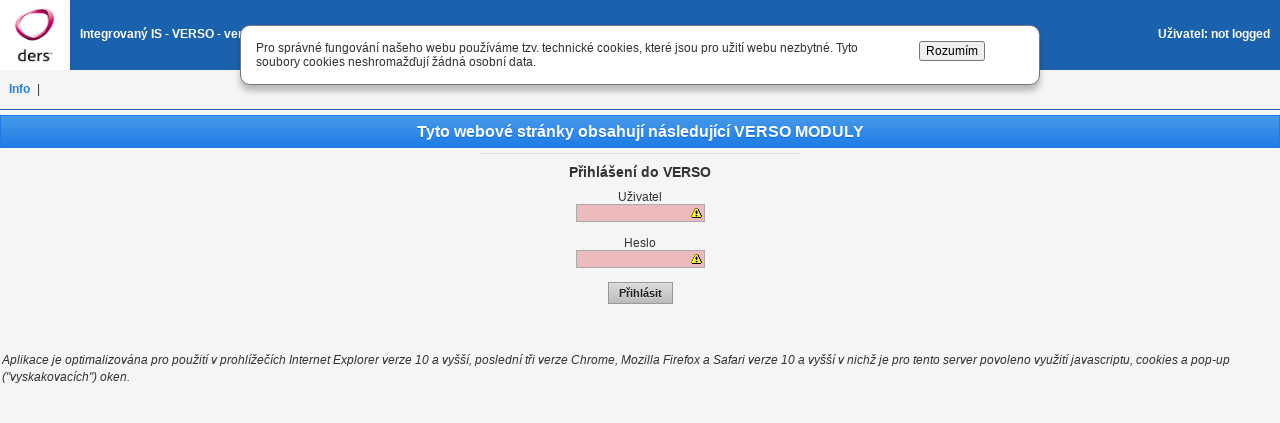

--- FILE ---
content_type: text/html; charset=utf-8
request_url: https://verso.vfu.cz/
body_size: 2855
content:
<!DOCTYPE html PUBLIC "-//W3C//DTD XHTML 1.0 Transitional//EN" "http://www.w3.org/TR/xhtml1/DTD/xhtml1-transitional.dtd">

 <!-- utf-8 -->
 <html>
  <head><meta http-equiv="X-UA-Compatible" content="IE=edge"><meta content="text/html; charset=utf-8" http-equiv="Content-Type">										<script type="text/javascript" src="/core/scripts/jquery-1.8.3.js"></script>
										
										<script type="text/javascript" src="/core/scripts/jquery-ui-1.9.2.custom.min.js"></script>
										<script type="text/javascript" src="/core/scripts/jquery.contextMenu.js?v="></script>
										<script type="text/javascript" src="/core/scripts/jquery.ui.datepicker-cs.js?v="></script>
										<script type="text/javascript" src="/core/scripts/timepicker.js?v="></script>
										<script type="text/javascript" src="/core/scripts/jquery.cookie.js?v="></script>
										<script type="text/javascript" src="/core/scripts/jquery.watermarkinput.js?v="></script>
										<script type="text/javascript" src="/core/scripts/jquery.xdomainrequest.min.js?v="></script>
<script type="text/javascript" src="/scripts/locale/i18n.js?v="></script><script type="text/javascript" src="/scripts/vrkontroly.js?v="></script><script type="text/javascript" src="/scripts/tooltip.js?v="></script><script type="text/javascript" src="/core/scripts/lodash.min.js?v="></script><script type="text/javascript" src="/core/scripts/functions.js?v="></script><script type="text/javascript" src="/core/scripts/jq_styles.js?v="></script><script type="text/javascript" src="/core/scripts/jq_behavior.js?v="></script><script id="skript_promenne" type="text/javascript">vr_stript_name = '/fcgi/verso.fpl/_TS_/1768901277'; vr_fname = 'web_index'; vr_EKJ = ''; vr_uname = 'anonymous'; vr_lang = 'cs'; vr_pki_url_jnlp = '';vr_maxfilesize=5000000;vr_debug='y';</script><script type="text/javascript" src="/scripts/vrfunkce.js?v="></script><link type="text/css" href="/core/styles/jquery-ui-1.8.14.custom.css?v=" rel="stylesheet">
<link rel="stylesheet" href="/core/styles/ders.css?v=" type="text/css"/>
<link href="/core/styles/jquery.contextMenu.css?v=" rel="stylesheet" type="text/css">
<link rel="stylesheet" href="/web/styles/web.css?v=" type="text/css"/>
         <title> VERSO  </title>
   <!-- frames ň --><META NAME="AUTHOR" CONTENT="anonymous"><META NAME="COPYRIGHT" CONTENT=""><META NAME="GENERATOR" CONTENT="AS Verso, DERS s.r.o., http://www.ders.cz"><script defer type="text/javascript" src="/scripts/locale/rs-cs.js?v="></script></head>
  <frameset frameborder="0" framespacing="0" rows="115,*">
   <frame frameborder="0" id="zahlavi" marginheight="0" marginwidth="0" name="zahlavi" noresize="noresize" scrolling="No" src="/fcgi/verso.fpl/_TS_/1768901277?fname=web_nabidka&_navig_code_=&_ref_code_=&__snab_id=321&__snab_kod=&__snab_id2=&__modul_name=VERSO  &kdejsem=&kdejsem" />    <frame frameborder="0" id="text" marginheight="0" marginwidth="0" name="text" noresize="noresize" scrolling="Auto" src="/fcgi/verso.fpl/_TS_/1768901277?fname=webf__index_text&__logout=&urlparams=__snab_id%3D321%26_ref_code_%3D%26_navig_code_%3D%26__snab_kod%3D%26__modul_name%3DVERSO%20%20%26__def_stranka__%3D%26fname%3Dweb_index" />
     </frameset>
  <body onload="placeFocus()"><div class="wrapper seznam"></body>
 </html>


--- FILE ---
content_type: text/html; charset=utf-8
request_url: https://verso.vfu.cz/fcgi/verso.fpl/_TS_/1768901277?fname=web_nabidka&_navig_code_=&_ref_code_=&__snab_id=321&__snab_kod=&__snab_id2=&__modul_name=VERSO%20%20&kdejsem=&kdejsem
body_size: 6665
content:
<!DOCTYPE html PUBLIC "-//W3C//DTD XHTML 1.0 Transitional//EN" "http://www.w3.org/TR/xhtml1/DTD/xhtml1-transitional.dtd">

 <!-- utf-8 -->  <html>
  <head><meta http-equiv="X-UA-Compatible" content="IE=edge"><meta content="text/html; charset=utf-8" http-equiv="Content-Type">										<script type="text/javascript" src="/core/scripts/jquery-1.8.3.js"></script>
										
										<script type="text/javascript" src="/core/scripts/jquery-ui-1.9.2.custom.min.js"></script>
										<script type="text/javascript" src="/core/scripts/jquery.contextMenu.js?v="></script>
										<script type="text/javascript" src="/core/scripts/jquery.ui.datepicker-cs.js?v="></script>
										<script type="text/javascript" src="/core/scripts/timepicker.js?v="></script>
										<script type="text/javascript" src="/core/scripts/jquery.cookie.js?v="></script>
										<script type="text/javascript" src="/core/scripts/jquery.watermarkinput.js?v="></script>
										<script type="text/javascript" src="/core/scripts/jquery.xdomainrequest.min.js?v="></script>
<script type="text/javascript" src="/scripts/locale/i18n.js?v="></script><script type="text/javascript" src="/scripts/vrkontroly.js?v="></script><script type="text/javascript" src="/scripts/tooltip.js?v="></script><script type="text/javascript" src="/core/scripts/lodash.min.js?v="></script><script type="text/javascript" src="/core/scripts/functions.js?v="></script><script type="text/javascript" src="/core/scripts/jq_styles.js?v="></script><script type="text/javascript" src="/core/scripts/jq_behavior.js?v="></script><script id="skript_promenne" type="text/javascript">vr_stript_name = '/fcgi/verso.fpl/_TS_/1768901279'; vr_fname = 'web_nabidka'; vr_EKJ = ''; vr_uname = 'anonymous'; vr_lang = 'cs'; vr_pki_url_jnlp = '';vr_maxfilesize=5000000;vr_debug='y';</script><script type="text/javascript" src="/scripts/vrfunkce.js?v="></script>										<link type="text/css" href="/core/styles/jquery-ui-1.8.14.custom.css?v=" rel="stylesheet">
										<link rel="stylesheet" href="/styles/containers.css?v=" type="text/css"/>
										<link rel="stylesheet" href="/core/styles/core_styles.css?v=" type="text/css"/>
										<link href="/core/styles/jquery.contextMenu.css?v=" rel="stylesheet" type="text/css">
 <link href="/core/jquery.countdown/jquery.countdown.css?v=" rel="stylesheet" type="text/css" />
   <script src="/core/jquery.countdown/jquery.countdown.js?v=" type="text/javascript"></script>
   <script src="/core/jquery.countdown/jquery.countdown-cs.js?v=" type="text/javascript"></script>
   <script src="/core/scripts/s_odstavka.js?v=" type="text/javascript"></script>
   <link href="/core/styles/ders.css?v=" rel="stylesheet" type="text/css" />
   <link href="/web/styles/web.css?v=" rel="stylesheet" type="text/css" />
   <title> VERSO</title>  <script language="javascript" src="/scripts/cookie.js?v=" type="text/javascript"></script>
   <script language="javascript" src="/scripts/timeout.js?v=" type="text/javascript"></script>
   <script language="javascript" type="text/javascript">
			/* Pripadne zobrazeni odpocitani dnesni odstavky */
			odstavka_konec =  '-1'||0;
			odstavka = '-1'||0;
			g_odstavka_str = '';
    </script>
   <script src="/scripts/formCRC.js?v=" type="text/javascript"></script>
   <script src="/helpdesk/scripts/helpdesk.js?v=" type="text/javascript"></script>
   <script language="javascript">
      /* UKO-1201, otevre okno s incidentem, do ktereho preda parametry stranky z druheho framu */       
      function zalozIncident(){
        var url = '&url='+escape(parent.frames[1].location.href); //  URL stranky
        var formular; //  Formular na strance pro kterou chci vytvorit incident
        var crc = '&crc='; //  CRC formulare na cilove strance
        if (parent.frames[1].document.forms[0]){
          formular = parent.frames[1].document.forms[0];
          crc+= getFormCRC();
        }
        s = 'Parametry predavane incidentu:\n';
        s+= 'REQUEST_URI = /fcgi/verso.fpl/_TS_/1768901277?fname=web_nabidka&_navig_code_=&_ref_code_=&__snab_id=321&__snab_kod=&__snab_id2=&__modul_name=VERSO%20%20&kdejsem=&kdejsem\n';
        s+= 'url = '+url;
         params = url + crc; 
//         w = open('?fname=&id=-1'+params,1000,550,'');
        w = open('?fname=hd_n_incident_new&id=-1'+params,1000,550,'');
      }
    </script>
   <link href="/web/styles/quick_nav.css?v=" rel="stylesheet" type="text/css" />
   <script type="text/javascript">var user = 'anonymous';</script>
   <script language="javascript" src="/web/scripts/quick_nav.js?v=" type="text/javascript"></script><META NAME="AUTHOR" CONTENT="anonymous"><META NAME="COPYRIGHT" CONTENT=""><META NAME="GENERATOR" CONTENT="AS Verso, DERS s.r.o., http://www.ders.cz"><script defer type="text/javascript" src="/scripts/locale/rs-cs.js?v="></script></head>
  <body class="nabidka" onload="placeFocus()">  <div class="left">
    <table cellpadding="0" cellspacing="0" class="head" id="nabidka_head">
     <tr>
      <td id="nabidka_logo"> <a href="/fcgi/verso.fpl/_TS_/1768901279?fname=web_index" target="_parent"><img height="70px" src="/images/logo/zn-ders.png" title="VERSO" width="70px" /></a>  </td>
      <td class="headtest" id="nabidka_top">
       <table border="0" cellpadding="0" cellspacing="0" class="menu_top" width="100%">
        <tr>
         <td><span class="text bold">Integrovaný IS - VERSO - verze: 2.10.01</span> <span id="odstavka_id" title="Čas zbývající do plánované odstávky.">Odstávka bude probíhat za: <span id="odstavka_id_countdown"></span> </span> <span id="odstavka_id_prubeh">Nyní probíhá plánovaná odstávka</span><br />
         </td>  <td align="right" class="right" nowrap width="200">    <span class="text"><b>Uživatel:&nbsp;</b><a href="/fcgi/verso.fpl/_TS_/1768901279?fname=web_index" target="_parent">not logged</a></span>  </td>
        </tr>
       </table>
       <table border="0" cellpadding="0" cellspacing="0" class="menu_bottom">
        <tr>
         <td valign="middle"><span id="quick_nav"><!-- (JaM) - SEM SE VLOZI ROZBALOVACI NAVIGACE --></span>      <span class="text" id="__navigace_kde_jsem"></span></td>
         <td align="right" class="right">    </td>
        </tr>
       </table>
      </td>
     </tr>
    </table>
   </div>
   <table cellpadding="0" cellspacing="0" class="headmenu left" style="width:100%; height: 40px; vertical-align: middle">
    <tr>
     <td style="width: 5px; vertical-align: top; text-align: left">&nbsp;</td>
     <td></td>
     <td> <span valign="top">      <a class="tlmenu" href="/fcgi/verso.fpl/_TS_/1768901279?__snab_id=370&cis=&__modul_name=Info&fname=vr_ukaz_userdata&fname=vr_ukaz_userdata" onclick="document.getElementById('__navigace_kde_jsem').innerHTML='&nbsp;&gt;&nbsp;Info';top.frames['text'].location.href = '/fcgi/verso.fpl/_TS_/1768901279?__snab_id=370&cis=&__modul_name='+encodeURIComponent('Info')+'&fname=vr_ukaz_userdata&fname=vr_ukaz_userdata';return false;" target="text" title="Informace pro report chyby">Info</a> <span class="oddelovac">|</span>  </span></td>
    </tr>
   </table>
  </body>
 </html>


--- FILE ---
content_type: text/html; charset=utf-8
request_url: https://verso.vfu.cz/fcgi/verso.fpl/_TS_/1768901277?fname=webf__index_text&__logout=&urlparams=__snab_id%3D321%26_ref_code_%3D%26_navig_code_%3D%26__snab_kod%3D%26__modul_name%3DVERSO%20%20%26__def_stranka__%3D%26fname%3Dweb_index
body_size: 3406
content:
<!DOCTYPE html PUBLIC "-//W3C//DTD XHTML 1.0 Transitional//EN" "http://www.w3.org/TR/xhtml1/DTD/xhtml1-transitional.dtd">

 <!-- utf-8 -->
 <html>
  <head><meta http-equiv="X-UA-Compatible" content="IE=edge"><meta content="text/html; charset=utf-8" http-equiv="Content-Type">										<script type="text/javascript" src="/core/scripts/jquery-1.8.3.js"></script>
										
										<script type="text/javascript" src="/core/scripts/jquery-ui-1.9.2.custom.min.js"></script>
										<script type="text/javascript" src="/core/scripts/jquery.contextMenu.js?v="></script>
										<script type="text/javascript" src="/core/scripts/jquery.ui.datepicker-cs.js?v="></script>
										<script type="text/javascript" src="/core/scripts/timepicker.js?v="></script>
										<script type="text/javascript" src="/core/scripts/jquery.cookie.js?v="></script>
										<script type="text/javascript" src="/core/scripts/jquery.watermarkinput.js?v="></script>
										<script type="text/javascript" src="/core/scripts/jquery.xdomainrequest.min.js?v="></script>
<script type="text/javascript" src="/scripts/locale/i18n.js?v="></script><script type="text/javascript" src="/scripts/vrkontroly.js?v="></script><script type="text/javascript" src="/scripts/tooltip.js?v="></script><script type="text/javascript" src="/core/scripts/lodash.min.js?v="></script><script type="text/javascript" src="/core/scripts/functions.js?v="></script><script type="text/javascript" src="/core/scripts/jq_styles.js?v="></script><script type="text/javascript" src="/core/scripts/jq_behavior.js?v="></script><script id="skript_promenne" type="text/javascript">vr_stript_name = '/fcgi/verso.fpl/_TS_/1768901279'; vr_fname = 'webf__index_text'; vr_EKJ = ''; vr_uname = 'anonymous'; vr_lang = 'cs'; vr_pki_url_jnlp = '';vr_maxfilesize=5000000;vr_debug='y';</script><script type="text/javascript" src="/scripts/vrfunkce.js?v="></script>										<link type="text/css" href="/core/styles/jquery-ui-1.8.14.custom.css?v=" rel="stylesheet">
										<link rel="stylesheet" href="/styles/containers.css?v=" type="text/css"/>
										<link rel="stylesheet" href="/core/styles/core_styles.css?v=" type="text/css"/>
										<link href="/core/styles/jquery.contextMenu.css?v=" rel="stylesheet" type="text/css">
<title> VERSO</title> <link href="/core/styles/ders.css?v=" rel="stylesheet" type="text/css" /><META NAME="AUTHOR" CONTENT="anonymous"><META NAME="COPYRIGHT" CONTENT=""><META NAME="GENERATOR" CONTENT="AS Verso, DERS s.r.o., http://www.ders.cz"><script defer type="text/javascript" src="/scripts/locale/rs-cs.js?v="></script></head>
  <body onload="placeFocus();vrScrollToAnchor();">
   <form action="/fcgi/verso.fpl/_TS_/1768901279" method="post" onsubmit="wipRet=true;;if(wipRet==false){return false;}else{vrGetScrollTop(this);doWkinPrgs(this.target,'');}return true;" target="_top"><input id="vr_sclt" name="_vr_sclt" type="hidden" value="" /><input name="fname" type="hidden" value="web_index" /><div align="center">  <h1>Tyto webové stránky obsahují následující VERSO MODULY</h1>
     <div class="width_25">
      <table class="zaznamy"><!--verso-elidcol-begin elidname="moduly" elidi="0" elidajax="moduly"--><!--verso-elidcol-end elidname="moduly" elidi="0" elidajax="moduly"--></table>
     </div>
     <h2>Přihlášení do VERSO</h2>
     <div>Uživatel <br /><input  name="xlogin" required="required" size="15" type="text" /><br />
      <br /> Heslo <br /><input  name="xpasswd" required="required" size="15" type="password" /> <input name="urlparams" type="hidden" value="__snab_id=321&_ref_code_=&_navig_code_=&__snab_kod=&__modul_name=VERSO  &__def_stranka__=&fname=web_index" /><br />
      <br /><input class="submit" type="submit" value="Přihlásit" width="50" /></div>
     <br />
     <br />
    </div><input name="__formid" type="hidden" value="4F96728CF5E211F0928955DF178D2A47" /><input name="__idf" type="hidden" value="4FA54F14F5E211F0928955DF178D2A47" /></form>
   <table class="center_table">
    <tr class="bg_bila">
     <td class="bg_bila" id="posun_10l"> <br><i>Aplikace je optimalizována pro použití v prohlížečích Internet Explorer verze 10 a vyšší, poslední tři verze Chrome, Mozilla Firefox a Safari verze 10 a vyšší v nichž je pro tento server povoleno využití javascriptu, cookies a pop-up ("vyskakovacích") oken.</i> </td>
    </tr>
   </table>
  </body>
 </html>
<script> if (window.name=='') { window.name='verso4FA9AFF0F5E211F0928955DF178D2A47' } </script><script>
function Obnovit () {
var now = (new Date()).getTime();
im = new Image();
im.src='/fcgi/verso.fpl/_TS_/1768901279?ref=1&__formid=4F96728CF5E211F0928955DF178D2A47&' + now;
delete im;
}
var intervalID = setInterval("Obnovit()", 70000*10);
//	window.onUnload="javascript: clearInterval(intervalID)"
</script>


--- FILE ---
content_type: text/css
request_url: https://verso.vfu.cz/core/styles/ders.css?v=
body_size: 60721
content:
/* v 2.1 */

/* head & menu */
.a00 {
  position:absolute;
  left:0;
  top:0;
}
.head {
  width:100%;
  height:38px;
  padding-left: 110px;
  background-color: #1B62AE;
  font-weight: bold;
}
.menu_top {
  width:100%;
  vertical-align: middle;
  color: #fff;
  font-size: 12px;
}
.menu_bottom {
  width: 100%;
  border: 0;
  color: #fff;
  font-size: 12px;
}
.menu_top a, .menu_bottom a{
  color: #fff;
}
.logo {
  position: absolute;
  top: 0;
  left: 0;
}
/* tooltip */
#ZHintDiv {
  background-color: white;
  border: 1px solid gray;
  padding: 4px;
}
.nabidka .logo a img {
  height: 51px;
}
.nabidka .menu_right {
  padding-left: 51px;
}
.nabidka div.wrapper {
  background: #FFFFFF;
  border: none;
  -moz-border-radius: 0;
  border-radius: 0;
  margin: 0;
  padding: 0;
  display: block;
}
body.nabidka {
  padding: 0;
  margin: 0;
}
.nabidka .headmenu {
  width:100%;
  vertical-align: middle;
  font-size: 12px;
}
.nabidka .headmenu a.tlmenu {
  padding: 0 4px;
}
.nabidka .headmenu span {
  padding-bottom: 4px;
}
.nabidka table th, .nabidka table td {
  line-height: auto;
  padding: 0;
  margin: 0;
}
.nabidka .headmenu td {
  white-space: normal;
}
.nabidka table.head {
  border-collapse: collapse;
}
/* general tags */
* {
  outline: none;
}
html, body{
  height: 97%;
}
html {
  width: 100%;
  text-align: center;
}
body {
  font-family: Arial, Helvetica, sans-serif;
  color: #333333;
  font-size: 12px;
  background: #F5F5F5;
  margin: 0;
  padding: 0;
  margin-bottom: 10px;
  text-align: left;
}
img {
  border: none;
}
span a img {
  vertical-align: middle;
}
a, .ui-widget-content a {
  color: #227EE5;
  text-decoration: none;
}
a:hover {
  text-decoration: underline;
}
a.odkaz_detail {
  text-decoration: none;
}
.pages a, #seznam_grantu a{
  color: #227ee5!important;
}
.tooltip_dotted {
  border-bottom: 1px dashed;
}
/* Akce>> / Volby>> */
.odkaz_akce{
  color:#227EE5 !important;
}
.sipka_menu{
  color:#227EE5;
  cursor: pointer;
}
.sipka_menu:hover{
  text-decoration: underline;
}
.menu_cont{
  position: relative;
  width: 45px;
}
.detail_menu {
  background-color: #F9F9F9;
  border: 1px solid #AAAAAA;
  height: inherit;
  left: 45px;
  padding: 0;
  position: absolute;
  top: -5px;
  -moz-box-shadow: 2px 2px 5px #AAA;
  box-shadow: 2px 2px 5px #AAA;
  display: none;
}

.detail_menu a{
  color:#227EE5;
  padding-right: 10px;
}

hr {
    background: none repeat scroll 0 0 #D9D9D9;
    border-width: 0;
    color: #D9D9D9;
    height: 1px;
}
h1, h2, h3, h4, h5, h6 {
   font-weight: bold;
   margin: 0;
   text-rendering: optimizelegibility;
}
h1 {
  font-family: Arial,Helvetica,sans-serif;
  font-size: 16px;
  background-color: #207CE5;
  background: -webkit-linear-gradient(top, #4799EA, #207CE5);         /*...nahrazuji tímto blokem Michal Pavlík 20.2.2014*/
  background: -moz-linear-gradient(top, #4799EA, #207CE5);
  background: -ms-linear-gradient(top, #4799EA, #207CE5);
  background: -o-linear-gradient(top, #4799EA, #207CE5);
  background: linear-gradient(top, #4799EA, #207CE5);
  filter: progid:DXImageTransform.Microsoft.gradient( startColorstr='#4799EA', endColorstr='#207CE5',GradientType=1 );
  border: 1px solid #207CE5;
  color: white;
  padding: 5px 10px;
  text-shadow: 0 1px 0 rgba(0, 100, 255, 0.9);
  margin-bottom: 5px;
  white-space: nowrap;
  position: relative;
  line-height: 21px;
}
h2 {
  font-size: 14px;
  margin: 10px 0 10px;
}
p {
  margin: 4px 0;
}
/* tables */
table.zaznamy {
  border-bottom: 1px solid #DDDDDD;
  border-right: 1px solid #DDDDDD;
  border-collapse: separate;
  *border-collapse: collapse;
  border-spacing: 0;
  font-size: 12px;
  margin-top: 1px;
}
.radek_sudy, .radek_0 {
  background: #f9f9f9;
}
.radek_lichy, .radek_1 {
  background: #ffffff;
}
.radek_over, .radek_sudy:hover, .radek_lichy:hover, .radek_0:hover, .radek_1:hover  {
  background-color: #d9e9fa;
}
table.zaznamy tr th {
  background-color: #FFFFFF;
  padding: 4px;
}
input, select {
  font-family: Arial, sans-serif;
  font-size: 12px;
  position: relative;
}
input[type=password], input[type=text], input[type=email], input[type=url], input[type=number], input[type=date], input[type=month], input[type=week], input[type=time], input[type=datetime-local], input[type=search], input[type=tel], .input select {
  padding-left: 9px;
  margin-left: 0;
  border: 1px solid #AAAAAA;
}
/* custom tags */
.sekce, .input {
  border: none;
  font-family: Arial, Helvetica, sans-serif;
  font-size: 12px;
}
.help {
  float: right;
  margin: 7px;
}
.pagination {
  text-align: right;
  margin: 7px 5px 0;
  font-size: 11px;
}
#export {
  position: relative;
}
.export_button {
  position: absolute;
  top: 10px;
  right: 10px;
  background: none repeat scroll 0 0 #FFFFFF;
  border: 1px solid #237EE5;
  padding: 1px;
  height: 22px;
 width: auto;
  display: block;
  z-index: 990;
}
.export_button a img {
  margin: 0 0 0 5px;
  position: relative;
  top: 4px;
}
.export_button select {
  position: relative;
  top: 1px;
}
.export_button_asynch a {
  cursor: pointer;
}

/* zarovnani v bunce */
img.ui-datepicker-trigger {
  padding-left: 2px;
  padding-right: 5px;
  vertical-align: middle;
}
input.datepick {
  vertical-align: middle;
  font-family: arial, sans-serif;
  width: 85px;
}
#ui-datepicker-div {
  z-index: 1000!important;
}
/* tables */
table {
  font-family: Arial, sans-serif;
  font-size: 12px;
  line-height: 17px;
}
table.zaznamy {
  font-family: Arial,Helvetica,sans-serif;
  border-bottom: 1px solid #DDDDDD;
  border-right: 1px solid #DDDDDD;
  border-collapse: separate;
  *border-collapse: collapse;
  border-spacing: 0;
  font-size: 12px;
  margin-bottom: 2px;
}
table th, .ui-widget-header, .ui-widget-header a {
  color: #333333;
}
/* odstranuje dvojity border u <th> na seznamech */
th.ui-widget-header {
  border: none;
}
table th, table td {
   padding: 0;
   empty-cells:show;
}
table.zaznamy th, table.zaznamy td {
  border-left: 1px solid #DDDDDD;
  border-spacing: 3px 0;
  border-top: 1px solid #DDDDDD;
  line-height: 17px;
  padding: 1px 4px;
  color: #333;
}
table.zaznamy th, table.zaznamy td {
  padding: 2px 4px 3px;
}

table.zaznamy th.ui-widget-header {
  text-align: center;
}
td.valign-top{
  vertical-align: top;
}
.valign-middle {
  vertical-align: middle;
}

table#pttab.tableborder, table#pttabHeader.tableborder {
  border-right: 1px solid #aaa;
  border-bottom: 1px solid #aaa;
  border-collapse: separate;
  *border-collapse: collapse;
  border-spacing: 0;
  font-size: 12px;
}
table#pttab.tableborder th, table#pttab.tableborder td, table#pttabHeader.tableborder th, table#pttabHeader.tableborder td {
  border-collapse: separate;
  *border-collapse: collapse;
  border-spacing: 0;
  border-left: 1px solid #aaa;
  border-top: 1px solid #aaa;
  border-right: none;
  border-bottom: none;
  line-height: 12px;
  padding: 8px 6px 6px;
}
table#pttab.tableborder th, table#pttabHeader.tableborder th {
  -moz-border-radius: 0;
  border-radius: 0;
  text-align: center;
}
.box div.box div.box-mar table tr {
  padding-bottom: 2px;
}
/* layout */
.wrapper {
  padding: 5px;
  background: #fff;
  border: 1px solid #AAAAAA;
  position: relative;
}

/* **************** */
/* styly pro seznam */
/* **************** */
.seznam {
  margin-top: 5px;
  margin-bottom: 5px;
  width: 984px;
  box-shadow: 1px 1px 3px #DDDDDD;
}
.nadpis_seznam{
margin-left: 105px;
}
.sekce_head {
  font-family: "Arial", Helvetica, sans-serif;
  font-size: 13px;
  font-weight: bold;
  border: 0;
  padding: 5px;
  background: none!important;
  background-color: #d6e9f8!important;
  border-bottom: 1px solid #A5CBEE;
  border-top: 1px solid #A5CBEE;
  margin-bottom: 5px;
}
/* **************** */
/* styly pro detail */
/* **************** */
.wxrapper.detail {
  width: 800px;
  box-shadow: 1px 1px 3px #DDDDDD;
  margin-top: 5px;
  margin-bottom: 5px;
}
.detail #tabs.ui-tabs ul {
  border-bottom: 1px solid #A5CBEE;
}
.detail #tabs.ui-tabs li.ui-tabs-selected, .detail #tabs.ui-tabs li.ui-tabs-active {
  background-color: #D6E9F8;
}
.detail #tabs.ui-tabs li.ui-tabs-selected a, .detail #tabs.ui-tabs li.ui-tabs-selected a {
  font-weight: bold;
}
.detail #tabs.ui-tabs ul {
  margin-left: 0;
  margin-right: 0;
}
.detail .sekce_head {
  border-top: medium none;
}
.half {
  width: 49%;
  float: left;
  margin-right: 10px;
}
.quarter {
  width: 24%;
  float: left;
  margin-right: 10px;
}
.width_100 {
  width: 100% !important;
}
.width_99 {
  width: 99% !important;
}
.width_95 {
  width: 95% !important;
}
.width_90 {
  width: 90% !important;
}
.width_83 {
  width: 83% !important;
}
.width_75 {
  width: 75% !important;
}
.width_65 {
  width: 65% !important;
}
.width_50 {
  width: 50% !important;
}
.width_40 {
  width: 40% !important;
}
.width_35 {
  width: 35% !important;
}
.width_30 {
  width: 30% !important;
}
.width_25 {
  width: 25% !important;
}
.width_20 {
  width: 20% !important;
}
.width_15 {
  width: 15% !important;
}
.width_10 {
  width: 10% !important;
}
.width_8 {
  width: 8% !important;
}
.width_5 {
  width: 5% !important;
}
.width_16px {
  width: 16px !important;
}
.width_25px {
  width: 25px !important;
}
.width_32px {
  width: 32px !important;
}
.width_40px {
  width: 40px !important;
}
.width_50px {
  width: 50px !important;
}
.width_60px {
  width: 60px !important;
}
.width_100px {
  width: 100px !important;
}
.width_125px {
  width: 125px !important;
}
.width_200px {
  width: 200px !important;
}
.width_250px {
  width: 250px !important;
}
.height_20 {
  height: 20px;
}
.height_5 {
  height: 5px;
}
.padding {
  padding: 5px;
}
.float_left {
  float: left;
}
.float_right {
  float: right;
}
/* looks */
.bold {
  font-weight: bold;
}
.border {
  border: 1px solid #AAAAAA;
}
.display_none {
  display: none;
}
.nulova_velikost{
  width: 0;
  height: 0;
}
.no_border, table.zaznamy th.no_border, table.zaznamy td.no_border {
  border: none;
}
.no_border_left, .zaznamy td.no_border_left, .zaznamy th.no_border_left {
  border-left: none;
}
.no_border_right, .zaznamy td.no_border_right, .zaznamy th.no_border_right {
  border-right: none;
}
.no_border_top, .zaznamy td.no_border_top, .zaznamy th.no_border_top {
  border-top: none;
}
.no_border_bottom, .zaznamy td.no_border_bottom, .zaznamy th.no_border_bottom {
  border-bottom: none;
}
.collapse {
  border-collapse: collapse;
}
.white {
  background-color: #ffffff;
}
.width_150 {
  width: 150px;
}
.width_210 {
  width: 210px;
}
.width_380 {
  width: 380px;
}
.nowrap {
  white-space: nowrap;
}
.normal {
  white-space: normal;
}
/* ikona reloadu na seznamu */
img.tabreload {
  position: absolute;
  top: 5px;
  right: 5px;
  cursor: pointer;
}
/* text */
.center, th.center, td.center {
  text-align: center !important;
}
.left, th.left, td.left {
  text-align: left !important;
}
.right, th.right, td.right {
  text-align: right !important;
}
.zvyraznired {
  color: Red;
}

.underline{
  text-decoration: underline;
}

/* **************** */
/* jQuery UI custom */
/* **************** */
.ui-widget input, .ui-widget select, .ui-widget textarea, .ui-widget button, #resultsPanex {
  font-family: Arial,sans-serif;
  font-size: 12px;
  padding-left: 0;
}
.btn.ui-state-hover, .ui-widget-content .btn.ui-state-hover, .ui-widget-header .btn.ui-state-hover, .btn.ui-state-focus, .ui-widget-content .btn.ui-state-focus, .ui-widget-header .btn.ui-state-focus {
  font-weight: bold;
}
/* background pri hoveru mysi */
.ui-state-hover, .ui-widget-content .ui-state-hover, .ui-widget-header .ui-state-hover, .ui-state-focus, .ui-widget-content .ui-state-focus, .ui-widget-header .ui-state-focus {
  background: none transparent;
}
/* zalozky / tabs */
div#tabs {
  padding: 0;
}
.ui-tabs {
  padding: 0;
  border: none;
}
.ui-menu {
  position: absolute;
}
/* zruseni kulatych rohu */
.ui-tabs-nav, #tabs.ui-tabs, .ui-corner-top, .ui-corner-tl, .ui-corner-tr, .ui-corner-bl, .ui-corner-br {
  -moz-border-radius: 0;
  border-radius: 0;
}
/* zruseni 1px borderu na .ui-widget-content */
.ui-tabs-panel{
padding: 0 !important;
margin: 0 !important;
}
#tabs.ui-tabs ul {
  border-bottom: 1px solid #aaa;
  margin-bottom: 0;
}
#tabs a {
  font-family: Arial, sans-serif;
  font-size: 12px;
  color: #227EE5;
}
#tabs.ui-tabs li.ui-tabs-selected a, #tabs.ui-tabs li.ui-tabs-active a {
  color: #333;
}
#tabs li {
  line-height: 15px;
}
/* barvy zalozek / tabs */
.ui-state-default, .ui-widget-content .ui-state-default, .ui-widget-header .ui-state-default {
  border: 1px solid #AAAAAA;
}
#tabs.ui-tabs li.ui-state-default {
  background-color: #fff;
  background-image: none;
}
/* dialog */
.ui-dialog {
    -moz-box-shadow: 0 0 9px #969696;
    box-shadow: 0 0 9px #969696;
    background-color: #fff;
}
.ui-dialog h1 {
  font-family: Helvetica,Arial,sans-serif;
  font-weight: bold;
   letter-spacing: -1px;
   line-height: 1;
   margin-bottom: 9px;
   background-image: none;
   color: #333333;
   border: none;
   font-size: 24px;
   text-shadow: none;
   padding: 0;
}
.ui-dialog-title span, .ui-dialog-content {
  color: #333333;
}
.ui-dialog-content h1 b {
  font-weight: bold;
}
.ui-state-active, .ui-widget-content .ui-state-active, .ui-widget-header .ui-state-active {
  border: 1px solid #A5CBEE;
}
/* datepicker */
.ui-datepicker-week-end a.ui-state-default, .highlight_mp, .highlight_mp a.ui-state-default {
font-weight: bold;
background-color: red;
background-image: none;
color: white;
}

.ui-datepicker-today a.ui-state-default {
font-weight: bold;
background-color: silver;
background-image: none;
color: white;
}

.ui-datepicker{
background-color: white;
}

/* timepicker */
.ui-timepicker-div .ui-widget-header { margin-bottom: 8px; }
.ui-timepicker-div dl { text-align: left; }
.ui-timepicker-div dl dt { float: left; clear:left; padding: 0 0 0 5px; }
.ui-timepicker-div dl dd { margin: 0 10px 10px 40%; }
.ui-timepicker-div td { font-size: 90%; }
.ui-tpicker-grid-label { background: none; border: none; margin: 0; padding: 0; }
.ui-timepicker-div .ui_tpicker_unit_hide{ display: none; }

.ui-timepicker-div .ui_tpicker_time .ui_tpicker_time_input { background: none; color: inherit; border: none; outline: none; border-bottom: solid 1px #555; width: 95%; }
.ui-timepicker-div .ui_tpicker_time .ui_tpicker_time_input:focus { border-bottom-color: #aaa; }

.ui-timepicker-rtl{ direction: rtl; }
.ui-timepicker-rtl dl { text-align: right; padding: 0 5px 0 0; }
.ui-timepicker-rtl dl dt{ float: right; clear: right; }
.ui-timepicker-rtl dl dd { margin: 0 40% 10px 10px; }
.ui-slider {
  border: 1px solid #AAAAAA;
}

/* Shortened version style */
.ui-timepicker-div.ui-timepicker-oneLine { padding-right: 2px; }
.ui-timepicker-div.ui-timepicker-oneLine .ui_tpicker_time, 
.ui-timepicker-div.ui-timepicker-oneLine dt { display: none; }
.ui-timepicker-div.ui-timepicker-oneLine .ui_tpicker_time_label { display: block; padding-top: 2px; }
.ui-timepicker-div.ui-timepicker-oneLine dl { text-align: right; }
.ui-timepicker-div.ui-timepicker-oneLine dl dd, 
.ui-timepicker-div.ui-timepicker-oneLine dl dd > div { display:inline-block; margin:0; }
.ui-timepicker-div.ui-timepicker-oneLine dl dd.ui_tpicker_minute:before,
.ui-timepicker-div.ui-timepicker-oneLine dl dd.ui_tpicker_second:before { content:':'; display:inline-block; }
.ui-timepicker-div.ui-timepicker-oneLine dl dd.ui_tpicker_millisec:before,
.ui-timepicker-div.ui-timepicker-oneLine dl dd.ui_tpicker_microsec:before { content:'.'; display:inline-block; }
.ui-timepicker-div.ui-timepicker-oneLine .ui_tpicker_unit_hide,
.ui-timepicker-div.ui-timepicker-oneLine .ui_tpicker_unit_hide:before{ display: none; }

/* custom page css */
#buttons {
  clear: both;
  padding-top: 10px;
  padding-bottom: 2px;
  border-top: 1px solid #DDDDDD;
}
#footer {
  width: 100%;
  text-align: center;
  margin-top: 5px;
  font-size: 10px;
}
.box-mar div#scxrollingpane form div.wrapper div#export div.export_button input.ui-corner-all {
  margin: 0;
}
td select {
  padding-right: 0;
}
td select.ui-corner-tr, div.box div.box-mar select.ui-widget-content, #export div.export_button select.ui-widget-content {
  border-top-right-radius: 0;
}
.con-bor {
  -moz-border-radius: 0;
  border-radius: 0;
  border: 1px solid #AAAAAA;
}
.box-bmar {
  margin-bottom: 7px;
  -moz-border-radius: 0;
  border-radius: 0;
}
.text_under_table {
  margin: 7px 2px 0;
  float: left;
}
/* buttons */
input.submit, input.btn, div.sekce.tlacitka input.submit, .ui-corner-bl input.submit, .ui-tabs-panel input.btn, input.ui-corner-all, a.button, a.msodkaz, #filtr_vice a, #AlertBox .alert_text input, input.btn.ui-state-default, .module input.submit, .ui-dialog button.ui-button {
  border-width: 1px;
  border-style: solid;
  border-color: #ccc;
  -moz-border-radius: 0;
  border-radius: 0;
  font: bold 11px Arial,"Lucida Grande", "Lucida Sans Unicode", "Lucida Sans", Geneva, Verdana, sans-serif;
  line-height: 1;
  padding: 2px 10px;
  text-align: center;
  width: auto;
  height: 22px;
  margin: 0 3px 1px 3px;
  background-color: #dddddd;
  background: -webkit-gradient(linear, left top, left bottom, from(#dddddd), to(#bbbbbb));
  background: -webkit-linear-gradient(top, #dddddd, #bbbbbb);
  background: -moz-linear-gradient(top, #dddddd, #bbbbbb);
  background: -ms-linear-gradient(top, #dddddd, #bbbbbb);
  background: -o-linear-gradient(top, #dddddd, #bbbbbb);
  background: linear-gradient(top, #dddddd, #bbbbbb);
  filter: progid:DXImageTransform.Microsoft.gradient( startColorstr='#dddddd', endColorstr='#bbbbbb',GradientType=0 );
  border: 1px solid #999999;
  text-shadow: 0 1px 0 #ddd;
  color: #222;
  font-weight: bold;
  text-decoration: none;
}
a.buttonred {
  border-width: 1px;
  border-style: solid;
  border-color: #fcc;
  -moz-border-radius: 0;
  border-radius: 0;
  font: bold 11px Arial,"Lucida Grande", "Lucida Sans Unicode", "Lucida Sans", Geneva, Verdana, sans-serif;
  line-height: 1;
  padding: 2px 10px;
  text-align: center;
  width: auto;
  height: 22px;
  margin: 0 3px 1px 3px;
  background-color: #ffdddd;
  background: -webkit-gradient(linear, left top, left bottom, from(#ffdddd), to(#ffbbbb));
  background: -webkit-linear-gradient(top, #ffdddd, #ffbbbb);
  background: -moz-linear-gradient(top, #ffdddd, #ffbbbb);
  background: -ms-linear-gradient(top, #ffdddd, #ffbbbb);
  background: -o-linear-gradient(top, #ffdddd, #ffbbbb);
  background: linear-gradient(top, #ffdddd, #ffbbbb);
  filter: progid:DXImageTransform.Microsoft.gradient( startColorstr='#ffdddd', endColorstr='#ffbbbb',GradientType=0 );
  border: 1px solid #ff9999;
  text-shadow: 0 1px 0 #fdd;
  color: #222;
  font-weight: bold;
  text-decoration: none;
}
input.submit:hover, input.btn:hover, div.sekce.tlacitka input.submit:hover, .ui-corner-bl input.submit:hover, .ui-tabs-panel input.btn:hover, input.ui-corner-all:hover, a.button:hover, a.msodkaz:hover, #filtr_vice a:hover, .module input.submit:hover, #AlertBox .alert_text input:hover, .ui-dialog button.ui-button:hover {
  cursor: pointer;
}
input.submit:active, input.btn:active, div.sekce.tlacitka input.submit:active, .ui-corner-bl input.submit:active, .ui-tabs-panel input.btn:active, input.ui-corner-all:active, a.button:active, a.msodkaz:active, #filtr_vice a:active, .module input.submit.active, #AlertBox .alert_text input:active, .ui-dialog button.ui-button:active {
    border: 1px solid #aaa;
    border-bottom: 1px solid #888;
    -moz-box-shadow: inset 0 0 5px 2px #aaaaaa, 0 1px 0 0 #eeeeee;
    -ms-box-shadow: inset 0 0 5px 2px #aaaaaa, 0 1px 0 0 #eeeeee;
    -o-box-shadow: inset 0 0 5px 2px #aaaaaa, 0 1px 0 0 #eeeeee;
    box-shadow: inset 0 0 5px 2px #aaaaaa, 0 1px 0 0 #eeeeee;
}
#scroll_table_footer {
  font-family: Arial, sans-serif;
}
/* Nový záznam */
.wrapper input.novy_zaznam {
  height: 33px;
  margin: 0;
}
.novy_zaznam{
  position: relative;
  display: block;
  margin-top: 2px;
  width: 100px !important;
  float: left;
}

/* toto přijde do stylů nižší úrovně - po jejich vytvoření přesunout */
h3 {
  font-weight: normal;
  font-size: 12px;
}

/* fomatovani pro tabulku se zaznamy, fungovat ale bude nejspise jen v modernich prohlizecich - overit */
.thborder, table.tableborder th.thborder {
  background-color: #CCCCCC;
  -moz-border-radius: 0;
  border-radius: 0;
}
table.tableborder {
  border-collapse: collapse;
  border-right: 1px solid #AAAAAA;
  border-bottom: 1px solid #AAAAAA;
}
table.tableborder td {
  border: 1px solid #aaaaaa;
  padding: 1px 2px;
}
table th, table.tableborder th {
  background-color: #E2E2E2;
  border-top: 1px solid #AAAAAA;
  border-left: 1px solid #AAAAAA;
  padding: 1px 2px;
  /*white-space: nowrap;*/
}
table.tableborder tr:nth-child(odd) {
  background-color:#fff;
}
table.tableborder tr:nth-child(even) {
  background-color:#F9F9F9;
}
.TabPageUnselected div.wrapper, .TabPageSelected div.wrapper  {
  width: 99%;
  /*border: 1px solid #F0F0F0;*/
  border: none;
  padding: 0;
  background-color: transparent;
}
.TabPageUnselected table {
  width: 100%;
  /*border-collapse: separate;*/
  border-collapse: collapse;
  border-spacing: 0;
  /*background-color: #fff;*/
}
.wrapper .TabPageUnselected .wrapper .wrapper table.tableborder {
  border-collapse: collapse;
}
.homepage_bcg td {
  background-color: #D6E9F8;
  border-top: 1px solid #a5cbee;
  padding: 4px;
  -moz-border-radius: 0;
  border-radius: 0;
}
/* ošetřeno pro několikanásobné vložení wrapperu */
div.wrapper div.TabPageUnselected div.wrapper div.wrapper {
  padding: 0;
  margin: 0;
  width: 100%;
}
div.wrapper div.TabPageUnselected div.wrapper div.wrapper table th {
  -moz-border-radius: 0;
  border-radius: 0;
}
.TabPageUnselected table.width_460px {
  width: 460px;
}
table.width_800px {
  width: 800px;
}
table.width_985px {
  width: 985px;
}
table.border td {
  border: 1px solid #aaa;
}
.wrapper .TabPageUnselected .wrapper table tr td .wrapper table.border {
  border-collapse: collapse;
}
.wrapper .TabPageUnselected .wrapper table tr td .wrapper table.border tr td.tdborder div#infonazev3 table.tableborder, .wrapper .TabPageUnselected .wrapper table.tableborder {
  border-collapse: collapse;
}
.wrapper .TabPageUnselected .wrapper table tr td .wrapper table.border tr td.tdborder table.tableborder tr td.tdborder {
  border: none;
}
table.tableborder td.no_border, table.tableborder th.no_border {
  border: none;
}
table.tableborder th.white {
  background-color: #fff;
}
.total, table.tableborder th.thborder.total {
  background-color: #FFE4DA;
  border: 1px solid #d9b4a5;
}
.wrapper .TabPageUnselected .wrapper table .wrapper table tr td div table tr th {
  background-color: #F5F5F5;
}
.TabPageUnselected table.collapse {
  border-collapse: collapse;
}
span.nadpisms {
  font-size: 10px;
}
.TabPageUnselected table.width_75 {
  width: 75%;
}

/* ***** */
/* FILTR */
/* ***** */
img.helpicon {cursor:pointer;}
.module {
  position: relative;
}
.module div.filtr_single div.filtr_polozka span.label {
  font-size: 12px;
}
/* filtr na seznamu */
div.module.ui-state-default, div.module {
  padding-top: 5px;
  border: 1px solid #ddd;
  padding-bottom: 2px;
}
/* filtr se zalozkami */
#tabs div.module {
  border-top: none;
}

.seznam #tabs li.ui-tabs-selected, .seznam #tabs li.ui-tabs-active {
  border: 1px solid #aaa;
  background-color: #F6F6F6;
  font-weight: bold;
  color: #444;
}
.seznam #tabs li.ui-state-hover, .detail #tabs li.ui-state-hover {
  background-color: #F6F6F6;
}
.module.ui-state-default, #scroll_table_footer {
  background: rgb(246,246,246);
  background: url([data-uri]);
  background: -moz-linear-gradient(top,  rgba(246,246,246,1) 0%, rgba(252,252,252,1) 100%);
  background: -webkit-gradient(linear, left top, left bottom, color-stop(0%,rgba(246,246,246,1)), color-stop(100%,rgba(252,252,252,1)));
  background: -webkit-linear-gradient(top,  rgba(246,246,246,1) 0%,rgba(252,252,252,1) 100%);
  background: -o-linear-gradient(top,  rgba(246,246,246,1) 0%,rgba(252,252,252,1) 100%);
  background: -ms-linear-gradient(top,  rgba(246,246,246,1) 0%,rgba(252,252,252,1) 100%);
  background: linear-gradient(top,  rgba(246,246,246,1) 0%,rgba(252,252,252,1) 100%);
  filter: progid:DXImageTransform.Microsoft.gradient( startColorstr='#f6f6f6', endColorstr='#fcfcfc',GradientType=0 );
  -moz-border-radius: 0;
  border-radius: 0;
  margin-bottom: 5px;
}
#scroll_table_footer{
  padding: 10px;
  height: 105px;
  overflow: auto;
  border: 1px solid #ddd;
  border-top: none;
  font-size: 12px;
  background: rgb(246,246,246);
  background: url([data-uri]);
  background: -moz-linear-gradient(top,  rgba(246,246,246,1) 0%, rgba(252,252,252,1) 100%);
  background: -webkit-gradient(linear, left top, left bottom, color-stop(0%,rgba(246,246,246,1)), color-stop(100%,rgba(252,252,252,1)));
  background: -webkit-linear-gradient(top,  rgba(246,246,246,1) 0%,rgba(252,252,252,1) 100%);
  background: -o-linear-gradient(top,  rgba(246,246,246,1) 0%,rgba(252,252,252,1) 100%);
  background: -ms-linear-gradient(top,  rgba(246,246,246,1) 0%,rgba(252,252,252,1) 100%);
  background: linear-gradient(top,  rgba(246,246,246,1) 0%,rgba(252,252,252,1) 100%);
  filter: progid:DXImageTransform.Microsoft.gradient( startColorstr='#f6f6f6', endColorstr='#fcfcfc',GradientType=0 );
}
.filtr_polozka span.label {
  font-family: Arial, sans-serif;
}
.filtr_single a#odkaz_rozsireny_filtr, .filtr_single a#odkaz_zakladni_filtr, .filtr_single a.more, .filtr_single a.less, .filtr #filtr_vice a {
  color: #222222 !important;
  text-decoration: none !important;
  position: relative;
  top: 5px;
}
#filtersForm, .filtersForm {
  position: relative;
}
.filtr_vice{
  position: absolute;
  bottom: 10px;
  right: 20px;
  width: 200px;
}

div.filtr_extend, a.less {
    display: none;
}

.filtr_polozka{
  position: relative;
  display: block;
  float: left;
  min-width: 200px;
  *width: 323px;
  height: 25px;
  white-space: nowrap;
  margin-top: 0;
  zoom: 1;
  *display: inline;
  *float: none;
  width: 270px;
}
.label{
  position: relative;
  width: 100px;
  display: block;
  float: left;
  line-height: 21px;
  padding-left: 10px;
  text-align: left!important;
  box-sizing: border-box;
}
.input input {
  box-sizing: border-box;
  width: 150px;
}
.input input[type=checkbox] {
  width: auto;
}
.cleaner{
  position: relative;
  clear: both;
  height: 1px;
}
#scroll_table_header{
  height: 40px;
}
/* kontroly */
.nekric {
  background-color: #BABAEC;
  color: Black;
  background-image: url('/images/dialog-information.png');
  background-position: right;
  background-repeat: no-repeat;
/* 	padding-right: 15px; */
}

.disablesoft {
  background-color: #ECECEC;
  background-image: url('/images/free.png');
  background-position: right;
  background-repeat: no-repeat;
  color: Black;
}

.chyba {
  background-color: #EC6D6D;
  color: White;
  background-image: url('/images/alert.png');
  background-position: right;
  background-repeat: no-repeat;
/* 	padding-right: 15px; */
}

.err {
  background-color: #1B6ABF;
  color: White !important;
  background-image: url('/images/alert.png');
  background-position: right;
  background-repeat: no-repeat;
/* 	padding-right: 15px; */
}

.warn {
  background-color: #EAEA5D;
  color: Black;
  background-image: url('/images/alert.png');
  background-position: right;
  background-repeat: no-repeat;
/* 	padding-right: 15px;  */
}

.krokchyba {
  background-color: #EC6D6D!important;
  width: auto;
  color: White!important;
}

.krokerr {
  background-color: #1B6ABF;
  width: auto;
  color: White !important;
}

.krokwarn {
  background-color: #EAEA5D;
  width: auto;
  color: Black;
}

.softchyba, input:invalid {
  background-color: #ECBABA;
  color: Black;
  background-image: url('/images/alert.png');
  background-position: right;
  background-repeat: no-repeat;
}

.softerr {
  background-color: #8FB3DA;
  color: Black;
  background-image: url('/images/alert.png');
  background-position: right;
  background-repeat: no-repeat;
}

.budeerr {
  background-color: #c1a2ff;
  color: Black;
  background-image: url('/images/alert.png');
  background-position: right;
  background-repeat: no-repeat;
}

div.ms-container ul.ms-list.err li { /* multiselect /core/scripts/jquery.multi-select.js */
  color: white;
}

@media screen and (-webkit-min-device-pixel-ratio:0) {
  select.softerr { background: #8FB3DA !important; padding-right: 0; }
  select.budeerr { background: #c1a2ff !important; padding-right: 0; }
  select.softchyba { background: #ECBABA !important; padding-right: 0; }
  select.softwarn { background: #EAEA9A !important; padding-right: 0; }
  select.warn { background: #EAEA5D !important; padding-right: 0; }
  select.chyba { background: #EC6D6D !important; padding-right: 0; }
  select.err { background: #1B6ABF !important; padding-right: 0; }
}

.softwarn {
  background-color: #EAEA9A;
  color: Black;
  background-image: url('/images/alert.png');
  background-position: right;
  background-repeat: no-repeat;
/* 	padding-right: 15px;  */
}

.kroksoftchyba {
  background-color: #ECBABA;
   width: auto;
  color: Black;
}

.kroksofterr {
  background-color: #8FB3DA;
   width: auto;
  color: white !important;
}

.kroksoftwarn {
  background-color: #ECECBA;
   width: auto;
  color: Black;
}

.right.chyba, .right.softchyba, .right.warn, .right.softwarn, .right.err, .right.softerr, input:invalid.right, .right.budeerr {
    background-position: left center;
    padding-right: 0;
}

/* Styl 3. urovne */
/* mis.css */
table.tbr1 {
  width: 100%;
}
table.tbr1 td.brd {
  border: 1px solid #aaaaaa;
}
table.tbr1 th {
  border: none;
}
table.data {
  border-right: 1px solid #dddddd;
  border-bottom: 1px solid #dddddd;
  border-collapse: separate;
  border-spacing: 0;
}
table.data td {
  border-left: 1px solid #DDDDDD;
  border-top: 1px solid #DDDDDD;
  padding: 0 5px 1px;
}
table.data th {
  padding: 0 5px 1px;
  border-style: solid;
  border-width: 0 0 0 1px;
  white-space: nowrap;
}
table.data th:first-child {
  border-style: none;
}
div.wrapper form {
  margin: 0;
}
#pttabHeader {
  right: auto;
  left: auto;
}
.normal, th.normal, th.thborder.normal, .TabPageUnselected .wrapper .wrapper .tableborder tbody tr th.thborder.normal {
  white-space: normal;
}
td.no_boder {
  border: none;
}
table.zaznamy tr th, th.zaznamy {
  background-color: #F7F8F7;
  padding: 5px;
  white-space: nowrap;
}

table.zaznamy tr th a {
  color: #227ee5;
}
/* Styl 3. urovne */
/* gap.css */
/* tlačítka sloužící pro rozbalení/sbalení +/- */
a.plus, a.minus {
  color: #207ce5;
  text-decoration: none;

  opacity:0.75;
  filter:alpha(opacity=75);
}
a.plus {
  background-image: url("/granty/images/plus_alt_16x16.png");
  background-repeat: no-repeat;
  display: inline-block;
  width: 16px;
  height: 16px;
  margin: 0 5px;
  text-indent: -9999px;
  *text-indent: 0;
  *font-size: 1px;
}
a.minus {
  background-image: url("/granty/images/minus_alt_16x16.png");
  background-repeat: no-repeat;
  display: inline-block;
  width: 16px;
  height: 16px;
  margin: 0 5px;
  text-indent: -9999px;
  *text-indent: 0;
  *font-size: 1px;
}
a.plus:hover, a.minus:hover {
  opacity:.95;
  filter:alpha(opacity=95);
}
/* Styl 3. urovne */
/* ts.css */
.ts_new {
  background-image: url(/images/icon_add.gif);
  background-repeat: no-repeat;
  text-decoration:none;
  display:inline-block;
  width: 16px;
  height: 16px;
}
/* zarovnani strankovani */
.vrstranky {
  margin-top: 3px;
  width: 99%;
}
.vrstranky1, .vrstranky2 {
  color: #227EE5;
}
.vrstranky6 {
  background-color: #DDDDDD;
}
.vrstranky6:hover {
  background-color: #e8e8e8;
}
.vrstranky9 {
  text-align: right;
}
/* uprava sirky tabulky se zaznamy kvuli umisteni cislovani */
table.zaznamy {
  width: 100%;
}

/* multiselect */
.multiselect {
  width:100%;
  white-space:nowrap;
  position: relative;
}
.multiselect_inputfield {
  box-sizing: border-box;
  width:160px;
  height: 19px;
  display: block;
  float: left;
  margin: 0 !important;
  overflow: hidden;
  text-overflow: ellipsis;
}
.multiselect.submit {
  float: left;
}
.multiselect input.multiselect {
  box-sizing: border-box;
  margin: 0;
  position: absolute;
  top: 0;
  width: 34px;
  height: 19px;
}
.multiselect_container_outer {
  position: absolute;
  top: 18px;
  right: 0;
  visibility: hidden;
  border:1px #AAAAAA solid;
  z-index: 999;
}

div.multiselect_container_outer input.submit {
  padding: 3px;
}

.multiselect_container_inner {
  overflow: auto;
  background-color: #fff;
  border-bottom:1px #AAAAAA solid;
}
.multiselect_container_inner table td{
  padding-left:5px !important;
}
#buttons_multiselect {
  margin: 0;
  background: #F9F9F9;
  padding: 5px;
}
.multiselect .multiselect_container_inner table {
  width: 100%;
}
.multiselect_container_inner table tr:hover {
  background-color: #D6E9F8;
}
.buttons_multiselect{
  width: 264px!important;
  height: 22px!important;
}

/* autocomplete */
/* obalovaci div (wrapper) pro spravne zobrazeni v Chrome  */
.autocomplete_wrapper {
    position: relative;
}
.ui-autocomplete-input {
    position: relative;
    font-family: Arial, sans-serif;
    font-size: 12px;
    padding-left: 5px;
}
.ui-button.obd-autocomplete-size, .ui-button.obd-autocomplete-size:active {
    height: 18px;
    margin: 0 0 0 -1px;
    width: 34px;
}
.ui-button.obd-autocomplete-size span.ui-button-text {
    border: none;
  line-height: 1;
  padding: 0;
}
.ui-autocomplete.ui-menu {
    border: 1px solid #aaa;
    box-shadow: 2px 2px 5px #AAAAAA;
}
.ui-autocomplete.ui-menu a {
    cursor: pointer;
}
.ui-autocomplete.ui-menu a.ui-state-default, .ui-autocomplete.ui-menu a.ui-state-hover {
    border: 1px solid transparent;
}
.ui-autocomplete.ui-menu a:hover {
    color: #227EE5;
    text-decoration: underline;
}
ul.ui-autocomplete {
    background-color: #fff;
    border: 1px solid #aaa;
    font-family: Arial, Helvetica, sans-serif;
    box-shadow: 2px 2px 5px #bbb;
    overflow-y: auto;
    overflow-x: hidden;
}
.ui-autocomplete li.ui-menu-item a.ui-corner-all, .ui-autocomplete li.ui-menu-item a.ui-state-hover, .ui-autocomplete li.ui-menu-item a.ui-state-default {
    background-image: none;
    background-color: #fff;
    cursor: pointer;
}
.ui-autocomplete .ui-menu-item a.ui-state-hover {
    margin: 0;
}

.ui-autocomplete li.ui-menu-item a.ui-state-hover {
    text-decoration: underline;
}
.ui-autocomplete li a.ui-corner-all, .ui-autocomplete li a, .ui-autocomplete li a.ui-state-hover {
    border: 1px solid transparent;
}
button.ui-button.obd-autocomplete-size.ui-state-hover, button.ui-button.obd-autocomplete-size.ui-state-active {
    background: url("/jquery-ui/css/smoothness/images/ui-bg_glass_75_dadada_1x400.png") repeat-x scroll 50% 50% #EDEDED;
}
  /* JSDFJNSDKFSJDNFKSDN */

/* lineheight */
.line-height, td.line-height, th.line-height, #fixed_header.zaznamy th.line-height {
  line-height: 20px;
}
/* nový záznam - dropdown */
#nav ul, #nav li {
  margin: 0;
  padding: 0;
  list-style-image: none;
}
#nav a.button.new, #nav a.button.new:hover, #nav a.button.new:active {
  height: 24px;
  width: 90px;
  line-height: 17px;
  background-color: #dddddd;
  background: -webkit-gradient(linear, left top, left bottom, from(#dddddd), to(#bbbbbb));
  background: -webkit-linear-gradient(top, #dddddd, #bbbbbb);
  background: -moz-linear-gradient(top, #dddddd, #bbbbbb);
  background: -ms-linear-gradient(top, #dddddd, #bbbbbb);
  background: -o-linear-gradient(top, #dddddd, #bbbbbb);
  background: linear-gradient(top, #dddddd, #bbbbbb);
  border: 1px solid #999999;
  text-shadow: 0 1px 0 #ddd;
  color: #222;
}
#nav a.button:hover {
  color: #000000;
}
#nav li ul li input.submit {
  margin-top: 3px;
  margin-bottom: 3px;
}
#nav li ul {
  background: #ffffff;
  border: 1px solid #dddddd;
  border-top: none;
}

*html #nav ul{ margin: 0 0 0 -2px; }

#nav{ margin: 0; padding: 0; list-style: none; }

#nav li{
  float: left;
  display: block;
  position: relative;
  z-index: 500;
  margin: 0 1px;
}

#nav li a{
  display: block;
  padding: 8px 5px 0 5px;
  font-weight: 700;
  text-decoration: none;
  text-align: center;
  color: #333;
}

#nav li a:hover{ color: #fff; }

#nav ul{
  position: absolute;
  left: 0;
  display: none;
  margin: 0 0 0 -1px;
  padding: 0;
  list-style: none;
}

#nav ul a{
  display: block;
  padding: 8px 5px;
  color: #666;
}

#nav ul a:hover{ text-decoration: underline; }

#nav ul li{ border-top: 1px solid #fff; }

#navright {
  list-style: none;
  margin: 0;
  padding: 0;
}
#navright li {
  float: right;
  display: block;
}

#navright li a{
  float: left;
  display: block;
  height: 21px;
  padding-bottom: 5px;
  padding-top: 5px;
}

/* kontrola alertbox */
#AlertBox .alert_head {
  background-color: #fff;
  padding: 3px 0;
}
#AlertBox {
   box-shadow: 1px 1px 3px #DDDDDD;
}
/* upravy pro IE*/
/* odstraneni borderu v IE - checkbox, radiobutton */
input[type=radio] {
  border: none;
}
input[type=checkbox] {
  border: none;
  margin-left: 0;
  margin-right: 0;
}
.multiselect td input[type=checkbox] {
  margin-left: 5;
}
/* ders_MP */
.nonworking {
  background: #D9EDF7;
}
.nonworking:hover {
  background: #bcddf2;
}
#footer {
  width: 100%;
  text-align: center;
  margin-top: 5px;
  font-size: 10px;
}
#vrdropdown1, #vrdropdown2, #vrdropdown3, #vrdropdown4, #vrdropdown5, #vrdropdown6, #vrdropdown7, #vrdropdown8{
  _background-color: white!important;
}
.detail_menu table *{
  border: 0!important;
  padding: 2px!important;
}
.short_text{
  display: inline-block;
  white-space: nowrap;
  overflow: hidden;
  height: 20px;
  text-overflow: ellipsis;
  -o-text-overflow: ellipsis;
  -ms-text-overflow: ellipsis;
  -moz-binding: url(<q>/core/xml/ellipsis.xml#ellipsis</q>);
  width: 140px;
  line-height: 20px;
  vertical-align: middle;
}

.krokzelena{
  background-color: #7ae97b;
  width:125px;
  color: White;
}

.ws_pre {white-space: pre;}
.ws_line {white-space: pre-wrap;}
#odstavka_text {
  padding: 5px;
  margin: 10px 10px 10px 10px;
  background: white;
  text-align: initial;
}
/* formatovani alert boxu u WF akci */
ul.alert, ul.info, ul.note, ul.warning {
  -moz-border-radius: 4px;
  border-radius: 4px;
  padding: 10px;
  display: block;
}

ul.note {
  background-color: #DEDEF2;
  border: 1px solid #b7bde3;
  background-image: url('/core/images/dialog-information.png');
  background-repeat: no-repeat;
  background-position: 15px center;
}

ul.alert {
  background-color: #F2DEDE;
  border: 1px solid #e3b7bd;
  background-image: url('/core/images/emblem-important.png');
  background-repeat: no-repeat;
  background-position: 15px center;
}

ul.info {
  background-image: url('/core/images/emblem-information.png');
  background-repeat: no-repeat;
  background-position: 15px center;
  background-color: #B5CCFF;
  border: 1px solid #7EA7FF;
}

ul.warning {
    background-image: url('/core/images/dialog-warning.png');
    background-repeat: no-repeat;
    background-position: 15px center;
    background-color: #ffffce;
    border: 1px solid #f0c000;
}

ul.alert li, ul.info li, ul.note li, ul.warning li {
  list-style: none;
  padding-left: 37px;
}

ul.alert li.lihead, ul.info li.lihead, ul.note li.lihead, ul.warning li.lihead {
  font-weight: bold;
}

.sekce.tlacitka table .box .alert li, .sekce.tlacitka table .box .info li {
  line-height: 18px;
  color: #333333;
  margin: 4px 0;
}

.empty_value {
  color:silver;
}
.nonempty_value {
  color:black;
}

.wrapper {
  margin: 5px;
  margin-left:auto;
  margin-right:auto;
  padding: 5px;
  border: 1px solid #aaaaaa;
  background: #ffffff;
  -moz-border-radius: 4px;
  border-radius: 4px;
  width: 97%;
}

@media print {
.helpicon { display:none;}
input {border: 0 solid none;}
img {display:none;}
img.checkboxicon {display:inline;}
.odkaz_akce {display:none;}
.netiskni {display:none;}
}

.sekcektisku {
  padding-left:20px;
  background-image: url('/images/checkbox.png');
  background-position: left;
  background-repeat: no-repeat;
  border-top:1px solid #ddd;
  cursor:pointer;
}

.sekcebezktisku {
  padding-left:20px;
  border-top:1px solid #ddd;
  cursor:pointer;
}

table.ramecky th, table.ramecky td {
    vertical-align: top;
}

.cursor_pointer {
  cursor: pointer !important;
}

div.print_button {
    display: inline;
    position: absolute;
    right: 10px;
}

.versioning {
  text-align: center;
  width: 100%;
}


.signtable {
    border-right: 1px solid silver;
    border-bottom: 1px solid silver;
    border-collapse: separate;
    border-spacing: 0;
    width: 100%;
}

.signtable td {
    border-collapse: separate;
    border-left: 1px solid silver;
    border-spacing: 0;
    border-top: 1px solid silver;
    padding: 1px 5px;
}

.loading {
  text-align: center;
  padding: 20px;
  box-sizing: content-box; /* řeší smrskávání s bootstrap grid */
}

/* wf buttonss
*******************************************************************************/
button.submit, tr td input.submit {
   text-shadow: 0;
   background-color: #eeeeee;
  border: 1px solid #ccc;
}

.softpozitivni {
  background-color: #6DEC6D;
  color: Black;
}

.pozitivni {
  background-color: #BAECBA;
  color: Black;
}

.softnegativni {
  background-color: #EC6D6D;
  color: Black;
}
.negativni {
  background-color: #ECBABA;
  color: Black;
}

input.submit.pozitivni.wf_cul {
  background-image: url(/wf/images/cul_small_pozitivni.png);
  background-position: 5px center;
  background-repeat: no-repeat;
  padding-left: 40px;
  text-shadow: 0;
  background-color: #eeeeee;
 border: 1px solid #ccc;
}

input.submit.pozitivni.wf_cul:hover {
  background-image: url(/wf/images/cul_small_pozitivni.png);
  background-position: 5px center;
  background-repeat: no-repeat;
  padding-left: 40px;
  text-shadow: 0;
  background-color: #BAECBA;
  border-color: green;
}

input.submit.negativni.wf_cul {
  background-image: url(/wf/images/cul_small_negativni.png);
  background-position: 5px center;
  background-repeat: no-repeat;
  padding-left: 40px;
  text-shadow: 0;
  background-color: #eeeeee;
  border: 1px solid #ccc;
}

input.submit.negativni.wf_cul:hover {
  background-image: url(/wf/images/cul_small_negativni.png);
  background-position: 5px center;
  background-repeat: no-repeat;
  padding-left: 40px;
  text-shadow: 0;
  color: black;
  background-color: #ECBABA;
  border-color: red;
}

button.submit.pozitivni, input.submit.pozitivni, div.sekce.tlacitka button.submit.pozitivni,div.sekce.tlacitka input.submit.pozitivni  {
   background-image: url(/wf/images/wf_pozitivni.png);
   background-position: 5px center;
   background-repeat: no-repeat;
   padding-left: 16px;
   text-shadow: 0;
   background-color: #eeeeee;
  border: 1px solid #ccc;
}
button.submit.pozitivni:hover, input.submit.pozitivni:hover,div.sekce.tlacitka button.submit.pozitivni:hover,div.sekce.tlacitka input.submit.pozitivni:hover {
   background-image: url(/wf/images/wf_pozitivni.png);
   background-position: 5px center;
   background-repeat: no-repeat;
   padding-left: 16px;
   text-shadow: 0;
   background-color: #BAECBA;
   border-color: green;
}
button.submit.softpozitivni:hover, input.submit.softpozitivni:hover,div.sekce.tlacitka button.submit.softpozitivni:hover,div.sekce.tlacitka input.submit.softpozitivni:hover {
   background-image: url(/wf/images/wf_pozitivni.png);
   background-position: 5px center;
   background-repeat: no-repeat;
   padding-left: 16px;
   text-shadow: 0;
   background-color: #BAECBA;
   border-color: green;
}

button.submit.negativni, input.submit.negativni,div.sekce.tlacitka button.submit.negativni,div.sekce.tlacitka input.submit.negativni {
   background-image: url(/wf/images/wf_negativni.png);
   background-position: 5px center;
   background-repeat: no-repeat;
   padding-left: 16px;
   text-shadow: 0;
   background-color: #eeeeee;
   border: 1px solid #ccc;
}
button.submit.negativni:hover, input.submit.negativni:hover,div.sekce.tlacitka button.submit.negativni:hover,div.sekce.tlacitka input.submit.negativni:hover {
   background-image: url(/wf/images/wf_negativni.png);
   background-position: 5px center;
   background-repeat: no-repeat;
   padding-left: 16px;
   text-shadow: 0;
   color: black;
   background-color: #ECBABA;
   border-color: red;
}
button.submit.softnegativni:hover, input.submit.softnegativni:hover,div.sekce.tlacitka button.submit.softnegativni:hover,div.sekce.tlacitka input.submit.softnegativni:hover {
   background-image: url(/wf/images/wf_negativni.png);
   background-position: 5px center;
   background-repeat: no-repeat;
   padding-left: 16px;
   text-shadow: 0;
   color: black;
   background-color: #ECBABA;
   border-color: red;
}
div.sekce.main, div.sekce.tlacitka {
  -moz-box-shadow: 1px 1px 3px 1px rgba(0, 0, 0, 0.1);
  box-shadow: 1px 1px 3px 1px rgba(0, 0, 0, 0.1);
}
div.sekce.tlacitka {
  color: #fff;
  background: #D6E9F8;
  padding: 5px;
  margin: 10px 0;
  border: 1px solid #67A7E3;
}

div button.wf_akce {
  width: 85%;
  cursor: pointer;
}

/* Lokalizace */
.flags { display: block; position: absolute; margin: 0 0 0 0; right: 5px;	bottom: 5px; }
.flags .flag {
  text-decoration: none; padding: 2px 12px 2px 12px; background-position: center center; background-repeat: no-repeat; margin-left: 5px;
  border: 1px solid #ccc;
}
.flags .flag.cs_CZ  { background-image: url('/images/flags/cs_CZ.gif'); }
.flags .flag.en_EN { background-image: url('/images/flags/en_EN.gif'); }
.flags .flag.active { background-color: #ddd; border-color: #fff; }
.flags a.flag:hover { background-color: #ddd; }

.odkaz_detail {
    background-image: url("/core/styles/images/document-preview.png");
    background-repeat: no-repeat;
    text-decoration: none;
}

.wsp {white-space: pre;}
.wspw {white-space: pre-wrap;}

td div.dropdown {
  white-space: nowrap;
}

td div.dropdown ul {
  width: 100px;
}

td.checkboxy, th.checkboxy {
  width: 25px;
  text-align: center;
}

td.sign {
  color: Black;
  background-image: url('/core/images/document-sign.png');
  background-position: right;
  background-repeat: no-repeat;
  padding-right: 15px;
}

/* gradient na hlavicce tabulky */
table.zaznamy tr th{
  background: #e2e2e2; /* Old browsers */
  /* IE9 SVG, needs conditional override of 'filter' to 'none' */
  background: url([data-uri]);
  background: -moz-linear-gradient(top, #e2e2e2 0%, #cccccc 100%); /* FF3.6+ */
  background: -webkit-gradient(linear, left top, left bottom, color-stop(0%,#e2e2e2), color-stop(100%,#cccccc)); /* Chrome,Safari4+ */
  background: -webkit-linear-gradient(top, #e2e2e2 0%,#cccccc 100%); /* Chrome10+,Safari5.1+ */
  background: -o-linear-gradient(top, #e2e2e2 0%,#cccccc 100%); /* Opera 11.10+ */
  background: -ms-linear-gradient(top, #e2e2e2 0%,#cccccc 100%); /* IE10+ */
  background: linear-gradient(to bottom, #e2e2e2 0%,#cccccc 100%); /* W3C */
  filter: progid:DXImageTransform.Microsoft.gradient( startColorstr='#e2e2e2', endColorstr='#cccccc',GradientType=0 ); /* IE6-8 */
}

/* oznaceni sloupce, podle ktereho je razeno - tmavsi gradient*/
table.zaznamy tr th.ordered.asc, table.zaznamy tr th.ordered.desc{
  background: #b0b0b0; /* Old browsers */
  /* IE9 SVG, needs conditional override of 'filter' to 'none' */
  background: url([data-uri]);
  background: -moz-linear-gradient(top, #b0b0b0 0%, #9a9a9a 100%); /* FF3.6+ */
  background: -webkit-gradient(linear, left top, left bottom, color-stop(0%,#b0b0b0), color-stop(100%,#9a9a9a)); /* Chrome,Safari4+ */
  background: -webkit-linear-gradient(top, #b0b0b0 0%,#9a9a9a 100%); /* Chrome10+,Safari5.1+ */
  background: -o-linear-gradient(top, #b0b0b0 0%,#9a9a9a 100%); /* Opera 11.10+ */
  background: -ms-linear-gradient(top, #b0b0b0 0%,#9a9a9a 100%); /* IE10+ */
  background: linear-gradient(to bottom, #b0b0b0 0%,#9a9a9a 100%); /* W3C */
  filter: progid:DXImageTransform.Microsoft.gradient( startColorstr='#b0b0b0', endColorstr='#9a9a9a',GradientType=0 ); /* IE6-8 */
}

a.ordered {
  padding-left: 18px;
  background-image: url('/core/images/draw-arrow-up-down.png');
  background-position: left;
  background-repeat: no-repeat;
  cursor: pointer;
}

a.ordered.asc {
  background-image: url('/core/images/draw-arrow-up.png');
}

a.ordered.desc {
  background-image: url('/core/images/draw-arrow-down.png');
}

span.ordered_poradi {
  border-radius: 50%;
  border-width: 1px;
  border-style: solid;
  border-color: #828282;
  display: inline-block;
  width: 16px;
  height: 16px;
  text-align: center;
  background-color: #efefef;
  margin-right: -2px;
  color: #555;
  font-size: 12px;
  box-sizing: content-box;
  line-height: 16px;
}

.login_row, .login_row input[type=text], .login_row input[type=password] {
  font-size: 22px;
  margin-bottom: 10px;
}

.login_row input[type=text], .login_row input[type=password] {
  float: right;
}

.login_row label {
  float: left;
}

.login_row, .login_row input[type=button], .login_row input[type=submit] {
  height: 35px;
  font-size: 22px;
}

.mar-auto {
  margin-left: auto;
  margin-right: auto;
}

/* 2x odstavka na web_nabidka */
#odstavka_id {
  height: 20px;
  display: none;
  border: 1px solid #ccc;
  background-color: #f3ff54;
  color: #BD0000;
  margin-left: 1em;
  padding-left: 2px;
  font-size:14px;
  border-radius:4px 4px 4px 4px;
}
#odstavka_id_prubeh
 {
  height: 20px;
  display: none;
  border: 1px solid #ccc;
  background-color: #f3ff54;
  color: #BD0000;
  margin-left: 1em;
  padding-left: 2px;
  font-size:14px;
  border-radius:4px 4px 4px 4px;
}
#odstavka_id_countdown {
  color: #BD0000;
  border: none;
  background-color: transparent;
}

.drag {
  cursor: move;
}

/* stylovani HelpDesk buttonu UKO-3286 */
div.hd_button_novy {
  position: fixed;
  text-align:right;
  bottom: 0;
  right: 30px;
  height: 20px;
  z-index:9999;
}
div.hd_button_novy:hover {
  bottom: 2px;
}
div.hd_button_novy input {
  cursor: pointer;
  border: 1px solid #6fb119;
  color: white;
  padding: 2px;
  font-size: 9.2px;
  letter-spacing: 1px;
  font-family: Arial, Helvetica, sans-serif;
  -moz-border-radius: 3px;
  border-radius: 3px;
  height: 19px;
  background: #64991e;
  background: -webkit-gradient(linear, left top, left bottom, from(#7db72f), to(#4e7d0e));
  background: -moz-linear-gradient(top,  #7db72f,  #4e7d0e);
  filter:  progid:DXImageTransform.Microsoft.gradient(startColorstr='#7db72f', endColorstr='#4e7d0e');
  -moz-box-shadow: 0 1px 2px rgba(0,0,0,.2);
  box-shadow: 0 1px 2px rgba(0,0,0,.2);
  text-shadow: none !important;
}
div.hd_button_novy input:hover {
  text-decoration: none;
  background: #538018;
  background: -webkit-gradient(linear, left top, left bottom, from(#6b9d28), to(#436b0c));
  background: -moz-linear-gradient(top,  #6b9d28,  #436b0c);
  filter:  progid:DXImageTransform.Microsoft.gradient(startColorstr='#6b9d28', endColorstr='#436b0c');
}
div.hd_button_novy input:active {
  background: -webkit-gradient(linear, left top, left bottom, from(#4e7d0e), to(#7db72f));
  background: -moz-linear-gradient(top,  #4e7d0e,  #7db72f);
  filter:  progid:DXImageTransform.Microsoft.gradient(startColorstr='#4e7d0e', endColorstr='#7db72f');
}

/* uzivatelske filtry, important kvuli stylum z jquery skriptu :-/ */
.tab_user_filtr {
  background: #E4F2FD;
}
.tab_user_filtr a {
  color: #003573;
}
.tab_user_filtr img{
  margin-top: 5px;
  margin-right: 5px;
  cursor: pointer;
}
.tab_user_filtr.ui-tabs-active {
  background-color: #A3D2F7 !important;
}
.tab_user_filtr.ui-tabs-active a {
  color: black !important;
}
#sez_filtr{background-color:#f5f5f5;border-left:1px solid #bbb;border-right:1px solid #bbb;border-bottom:1px solid #bbb;line-height:31px}
#sez_filtr input{border:1px solid #aaaaaa;}

.filtr_kriterium{float:left;background-color:#e5e5ff;border:1px solid #aaaaaa;padding:2px 7px 2px 7px;line-height:18px;margin-left:6px;margin-top:3px;margin-bottom:2px}
.filtr_kriterium .parametr{font-weight:bold}
.filtr_kriterium .hodnota{margin-left:3px;font-weight:normal}
/* uzivatelske filtry konec */

/* styl pro chybu elidu */
span.vr_elid_chyba {
  background-color: red;
  border-radius: 5px;
  padding: 5px;
  margin: 5px;
  border-style: ridge;
}

/* VERSO-2061 */
ul.warning {
  background-image: url('/core/images/task-attempt.png');
  background-repeat: no-repeat;
  background-position: 15px center;
  background-color: #FFD;
  border: 1px solid #F7DF92;
}

/* VERSO-1416 */
td.cm_maily b {
  margin-right: 1em;
}

#dialog_longtime{
  display: none;
}

/* barvicky pro tlacitka */
input.wf_blue {
    background: -webkit-gradient(linear,left top,left bottom,from(#4991F5), to(#0048AC)) !important;
    background: -webkit-linear-gradient(top,#4991F5,#0048AC) !important;
    background: -moz-linear-gradient(top,#4991F5,#0048AC) !important;
    background: -ms-linear-gradient(top,#4991F5,#0048AC) !important;
    background: -o-linear-gradient(top,#4991F5,#0048AC) !important;
    background: linear-gradient(top,#4991F5,#0048AC) !important;
    filter: progid: DXImageTransform.Microsoft.gradient( startColorstr='#4991F5',endColorstr='#0048AC',GradientType=0 ) !important;
    border-color: #003D90 !important;
    color: #FFFFFF !important;
    text-shadow: none !important;
}
input.wf_blue:active {
    -webkit-box-shadow: inset 0 0 5px 2px #aaaaaa, 0 1px 0 0 #eeeeee !important;
    -moz-box-shadow: inset 0 0 5px 2px #aaaaaa, 0 1px 0 0 #eeeeee !important;
    -ms-box-shadow: inset 0 0 5px 2px #aaaaaa, 0 1px 0 0 #eeeeee !important;
    -o-box-shadow: inset 0 0 5px 2px #aaaaaa, 0 1px 0 0 #eeeeee !important;
    box-shadow: inset 0 0 5px 2px #0048AC, 0 0 0 0 #0048AC !important;
}
input.wf_orange {
    background: -webkit-gradient(linear,left top,left bottom,from(#FED700), to(#F5A421)) !important;
    background: -webkit-linear-gradient(top,#FED700,#F5A421) !important;
    background: -moz-linear-gradient(top,#FED700,#F5A421) !important;
    background: -ms-linear-gradient(top,#FED700,#F5A421) !important;
    background: -o-linear-gradient(top,#FED700,#F5A421) !important;
    background: linear-gradient(top,#FED700,#F5A421) !important;
    filter: progid: DXImageTransform.Microsoft.gradient( startColorstr='#FED700',endColorstr='#F5A421',GradientType=0 ) !important;
    border-color: #E5930C !important;
    color: #000000 !important;
    text-shadow: none !important;
}
input.wf_orange:active {
    -webkit-box-shadow: inset 0 0 5px 2px #aaaaaa, 0 1px 0 0 #eeeeee !important;
    -moz-box-shadow: inset 0 0 5px 2px #aaaaaa, 0 1px 0 0 #eeeeee !important;
    -ms-box-shadow: inset 0 0 5px 2px #aaaaaa, 0 1px 0 0 #eeeeee !important;
    -o-box-shadow: inset 0 0 5px 2px #aaaaaa, 0 1px 0 0 #eeeeee !important;
    box-shadow: inset 0 0 5px 2px #F5A421, 0 0 0 0 #F5A421 !important;
}
input.wf_green {
    background: -webkit-gradient(linear,left top,left bottom,from(#B5F443), to(#79C412)) !important;
    background: -webkit-linear-gradient(top,#B5F443,#79C412) !important;
    background: -moz-linear-gradient(top,#B5F443,#79C412) !important;
    background: -ms-linear-gradient(top,#B5F443,#79C412) !important;
    background: -o-linear-gradient(top,#B5F443,#79C412) !important;
    background: linear-gradient(top,#B5F443,#79C412) !important;
    filter: progid: DXImageTransform.Microsoft.gradient( startColorstr='#B5F443',endColorstr='#79C412',GradientType=0 ) !important;
    border-color: #69B008 !important;
    color: #000000 !important;
    text-shadow: none !important;
}
input.wf_green:active {
    -webkit-box-shadow: inset 0 0 5px 2px #aaaaaa, 0 1px 0 0 #eeeeee !important;
    -moz-box-shadow: inset 0 0 5px 2px #aaaaaa, 0 1px 0 0 #eeeeee !important;
    -ms-box-shadow: inset 0 0 5px 2px #aaaaaa, 0 1px 0 0 #eeeeee !important;
    -o-box-shadow: inset 0 0 5px 2px #aaaaaa, 0 1px 0 0 #eeeeee !important;
    box-shadow: inset 0 0 5px 2px #79C412, 0 0 0 0 #79C412 !important;
}
input.wf_red {
    background: -webkit-gradient(linear,left top,left bottom,from(#FD6D4D), to(#C70905)) !important;
    background: -webkit-linear-gradient(top,#FD6D4D,#C70905) !important;
    background: -moz-linear-gradient(top,#FD6D4D,#C70905) !important;
    background: -ms-linear-gradient(top,#FD6D4D,#C70905) !important;
    background: -o-linear-gradient(top,#FD6D4D,#C70905) !important;
    background: linear-gradient(top,#FD6D4D,#C70905) !important;
    filter: progid: DXImageTransform.Microsoft.gradient( startColorstr='#FD6D4D',endColorstr='#C70905',GradientType=0 ) !important;
    border-color: #980401 !important;
    color: #FFFFFF !important;
    text-shadow: none !important;
}
input.wf_red:active {
    -webkit-box-shadow: inset 0 0 5px 2px #aaaaaa, 0 1px 0 0 #eeeeee !important;
    -moz-box-shadow: inset 0 0 5px 2px #aaaaaa, 0 1px 0 0 #eeeeee !important;
    -ms-box-shadow: inset 0 0 5px 2px #aaaaaa, 0 1px 0 0 #eeeeee !important;
    -o-box-shadow: inset 0 0 5px 2px #aaaaaa, 0 1px 0 0 #eeeeee !important;
    box-shadow: inset 0 0 5px 2px #C70905, 0 0 0 0 #C70905 !important;
}

.fw_n {
  font-weight: normal;
}

.ms_info {
  background-image: url(/images/dialog-information.png);
  background-position: calc(100% - 3px);
  background-repeat: no-repeat;
  padding-right: 20px;
  overflow: hidden;
  text-overflow: ellipsis;
}

.inline_block {
  display: inline-block;
}

.table_cell {
  display: table-cell;
}

.border_box {
  box-sizing: border-box;
}

input[type=submit]:disabled, input[type=button]:disabled, input[type=submit]:disabled:hover, input[type=button]:disabled:hover, button:disabled {
  font-weight: normal !important;
  color : grey !important;
  background-color: #dddddd;
  background: linear-gradient(top, #dddddd, #bbbbbb);
}
.center_table{
  margin: 0 auto;
}

.ui-autocomplete-loading {
  background: white url("/core/jstree/themes/default/throbber.gif") right center no-repeat;
}

input.wfrollback {
    background-image: url("/wf/images/wf_rollback.png");
    background-repeat: no-repeat;
    background-color: #eeeeee;
    background-position-x: 2px;
    background-position-y: center;
}

input.wfrollback:hover {
  background-color: #dddddd;
}
.break_word {
  word-wrap: break-word;
  word-break: break-all;
}
.fixed_table {
  table-layout: fixed;
}

#cookie-popup {
  position: fixed;
  width: 60%;
  min-width: 600px;
  max-width: 100%;
  margin: auto;
  bottom: 30px;
  left: 0;
  right: 0;
  z-index: 1000;
  background-color: white;
  border: 1px solid #777;
  border-radius: 10px;
  padding: 15px;
  box-shadow: 0 6px 6px rgba(0, 0, 0, 0.25); 
}
#cookie-popup > div {
  display: inline-block;
}
#cookie-popup > #cookie-popup-msg {
  width: calc(100% - 120px);
}
#cookie-popup > #cookie-popup-buttons {
  margin-left: 15px;
  vertical-align: top;
}


--- FILE ---
content_type: text/css
request_url: https://verso.vfu.cz/core/styles/jquery.contextMenu.css?v=
body_size: 3466
content:
/* Generic context menu styles */
.contextMenu {
	position: absolute;
	width: 220px;
	z-index: 99999;
	border: solid 1px #CCC;
	background: #EEE;
	padding: 0px;
	margin: 0px;
	display: none;
}

.contextMenu LI {
	list-style: none;
	padding: 0px;
	margin: 0px;
}

.contextMenu A {
	color: #333;
	text-decoration: none;
	display: block;
	line-height: 20px;
	height: 20px;
	background-position: 6px center;
	background-repeat: no-repeat;
	outline: none;
	padding: 1px 5px;
	padding-left: 28px;
}

.contextMenu LI.hover A {
	color: #FFF;
	background-color: #3399FF;
}

.contextMenu LI.disabled A {
	color: #AAA;
	cursor: default;
}

.contextMenu LI.hover.disabled A {
	background-color: transparent;
}

.contextMenu LI.separator {
	border-top: solid 1px #CCC;
}

/*
	Adding Icons
	
	You can add icons to the context menu by adding
	classes to the respective LI element(s)
*/

.contextMenu LI.edit A { background-image: url(images/page_white_edit.png); }
.contextMenu LI.detail A { background-image: url(images/document-preview.png); }
.contextMenu LI.cut A { background-image: url(images/cut.png); }
.contextMenu LI.copy A { background-image: url(images/page_white_copy.png); }
.contextMenu LI.paste A { background-image: url(images/page_white_paste.png); }
.contextMenu LI.delete A { background-image: url(images/page_white_delete.png); }
.contextMenu LI.quit A { background-image: url(images/door.png); }

.contextMenu LI.print A { background-image: url(images/document-print.png); }
.contextMenu LI.pdf A { background-image: url(images/application-pdf.png); }
.contextMenu LI.hist A { background-image: url(images/view-history.png); }

.contextMenu LI.radek_pridat A { background-image: url(images/edit-table-insert-row-under.png); }
.contextMenu LI.radek_kopie A { background-image: url(images/edit-copy.png); }
.contextMenu LI.radek_na_zacatek A { background-image: url(images/arrow-up-double.png); }
.contextMenu LI.radek_nahoru A { background-image: url(images/arrow-up.png); }
.contextMenu LI.radek_dolu A { background-image: url(images/arrow-down.png); }
.contextMenu LI.radek_na_konec A { background-image: url(images/arrow-down-double.png); }
.contextMenu LI.radek_odstranit A { background-image: url(images/edit-table-delete-row.png); }
.contextMenu LI.pridat_vice A { background-image: url(images/edit-table-insert-row-under.png); }
.contextMenu LI.odebrat_vice A { background-image: url(images/edit-table-delete-row.png); }
.contextMenu LI.pridat_dlemist A { background-image: url(images/edit-text-frame-update.png); }
.contextMenu LI.pridat_dlekalkulace A { background-image: url(images/edit-text-frame-update.png); }

/* pro gap */
.contextMenu LI.tymy A { background-image: url(/images/ftv2prava.gif); }
.contextMenu LI.pozice A { background-image: url(/images/ftv2prava_color.gif); }
.contextMenu LI.harmonogram A { background-image: url(/images/history.gif); }
.contextMenu LI.milniky A { background-image: url(/images/milnik.png); }
.contextMenu LI.timesheety A { background-image: url(/images/osoba_ts.gif); }
.contextMenu LI.udalosti A { background-image: url(/images/ukoly.gif); }
.contextMenu LI.uloziste A { background-image: url(/images/uloziste.gif); }
.contextMenu LI.emaily A { background-image: url(/images/email.png); }
.contextMenu LI.publikace A { background-image: url(/images/publikace.gif); }
.contextMenu LI.planovanevydaje A { background-image: url(/images/finance.gif); }
.contextMenu LI.pozadovanefinance A { background-image: url(/images/icon_finance.png); }
.contextMenu LI.rozpocet A { background-image: url(/images/rozpocet.gif); }
.contextMenu LI.poznamky A { background-image: url(/images/pozn.gif); }
.contextMenu LI.formulare A { background-image: url(/images/form.gif); }


--- FILE ---
content_type: text/css
request_url: https://verso.vfu.cz/web/styles/web.css?v=
body_size: -68
content:
#nabidka_logo{background-color:#F5F5F5;width:4%}
#nabidka_top{padding:10px;}
/* .menu_top{margin-bottom:10px} */
.tlmenu{font-weight:bold;}
.headmenu{border-bottom:1px solid #1B62AE}

--- FILE ---
content_type: text/css
request_url: https://verso.vfu.cz/styles/containers.css?v=
body_size: 2104
content:
body {
	margin:0px;
	height:100%;
	width:100%;
}

.con {
	position:absolute;
	overflow: visible;
	left: 0px;
	top: 0px;
	right: 0px;
	bottom: 0px;
}

.con-fit {
	border: none 0px;
	position:absolute;
	width: 100%;
	height: 100%;
}

.con-mar {
	left: 10px;
	top: 10px;
	right: 10px;
	bottom: 10px;
}

.con-bor {
	border: solid 1px;
	-moz-border-radius:7px;
	border-radius:7px;
}

.con-scr {
	overflow: auto;
}

.con-l20 {
	left:0px;
	width:20%;
	height:100%;
}

.con-r80 {
	left:20%;
	width:80%;
	height:100%;
}

.con-lf20 {
	left:0px;
	width:200px;
	height:100%;
}

.con-rf80 {
	left:200px;
	right:0px;
	height:100%;
}

.con-t30 {
  top: 0px;
  height: 30px;
}

.con-b30 {
  top: 30px;
  bottom: 0px;
}

.con-head {
	-moz-border-radius-topleft:7px;
	-moz-border-radius-topright:7px;
	border-top-left-radius:7px;
	border-top-right-radius:7px;
	width:100%;
	height:20px;
}

.con-head div {
  background-color:transparent;
}

.con-left {
	-moz-border-radius-bottomleft:7px;
	-moz-border-radius-topleft:7px;
	border-bottom-left-radius:7px;
	border-top-left-radius:7px;
}

.con-right {
	-moz-border-radius-bottomright:7px;
	-moz-border-radius-topright:7px;
	border-bottom-right-radius:7px;
	border-top-right-radius:7px;
}

.con-bottom {
	-moz-border-radius-bottomleft:7px;
	-moz-border-radius-bottomright:7px;
	border-bottom-left-radius:7px;
	border-bottom-right-radius:7px;
}

.con-top {
	-moz-border-radius-topleft:7px;
	-moz-border-radius-topright:7px;
	border-top-left-radius:7px;
	border-top-right-radius:7px;
}

.con-head-img {
	top:2px;
	float:right;
	position:relative;
}

.con-body {
	width:100%;
	top:20px;
	bottom:0px;
}

.box {
}

.box-mar {
	margin:10px;
}

.box-lmar {
	margin-left: 10px;
}

.box-rmar {
	margin-right: 10px;
}

.box-tmar {
	margin-top: 10px;
}

.box-bmar {
	margin-bottom: 10px;
}

.con-center {
	text-align: center;
}

.con-vspl {
	height: 100%;
	width:10px;
	float:left;
	position:relative;
}

.tma {
	background-color: #777777;
	z-index: 100;
}

.novis {
	display: none;
}

.opa05 {
	opacity: .5;
}

.opa1 {
	opacity: 1;
}

.con-dlg {
  left: 40%;
  width: 240px;
  top: 40%;
  height: 100px;
  background-color: #fff;
  z-index: 110;
}

.con-menu {
	left:36px;
	top:0px;
	height:35px;
	width:495px;
}

.con-t-30 {
  top: 0px;
  bottom: 30px;
}

.con-b-30 {
  height: 28px;
  bottom: 0px;
}

.con-advmenu {
  height: 133px;
}


--- FILE ---
content_type: text/css
request_url: https://verso.vfu.cz/core/styles/core_styles.css?v=
body_size: 6986
content:
    input, textarea {
      padding-left:5px;
      padding-right:5px;
    }
    select {
      padding-left:5px;
    }

img.helpicon {cursor:pointer;}
img.tabreload {
  cursor:pointer;
  position:absolute;
  top:5px;
  right:5px;
}
.vrstranky1 {
  color: blue;
  font-weight: bold;
}
.vrstranky2 {
  text-decoration:underline;
  font-weight: bold;
  color: blue;
}
.vrstranky3 {
  text-decoration:none;
  font-weight: bold;
  color: black;
  background-color:silver;
}
.vrstranky6 {
  text-decoration:none;
  border: solid 1px silver;
  color: gray;
  background-color:silver;
}
.vrstranky7 {
  text-decoration:none;
  border: solid 1px black;
  background-color:white;
}
.vrstranky8 {
  width: 33%;
  white-space: nowrap;
  text-align:left;
  padding-left:5px;
}
.vrstranky9 {
  width: 33%;
  white-space: nowrap;
  text-align:right;
  padding-right:5px;
}

.vrstranky {
  text-align:center;
  white-space: nowrap;
  width:100%;
}

.vrstranky10 {
  width: auto;
  white-space: nowrap;

}
.vrstranky8 a, .vrstranky8 span.vrstranky3, .vrstranky9 a{
  padding:2px;
}
.nekric {
  background-color: #BABAEC;
  color: Black;
  background-image: url('/images/dialog-information.png');
  background-position: right;
  background-repeat: no-repeat;
}

.chyba {
  background-color: #EC6D6D;
  color: White;
  background-image: url('/images/alert.png');
  background-position: right;
  background-repeat: no-repeat;
}

.err {
  background-color: #1B6ABF;
  color: White;
  background-image: url('/images/alert.png');
  background-position: right;
  background-repeat: no-repeat;
}

.warn {
  background-color: #EAEA5D;
  color: Black;
  background-image: url('/images/alert.png');
  background-position: right;
  background-repeat: no-repeat;
}

.krokchyba {
  background-color: #EC6D6D;
  color: White;
}

.krokerr {
  background-color: #6D6DEC;
  color: White;
}

.krokwarn {
  background-color: #EAEA5D;
  color: Black;
}

.softchyba, input:invalid {
  background-color: #ECBABA;
  color: Black;
  background-image: url('/images/alert.png');
  background-position: right;
  background-repeat: no-repeat;
}

.softerr {
  background-color: #8FB3DA;
  color: Black;
  background-image: url('/images/alert.png');
  background-position: right;
  background-repeat: no-repeat;
}

.budeerr {
  background-color: #c1a2ff;
  color: Black;
  background-image: url('/images/alert.png');
  background-position: right;
  background-repeat: no-repeat;
}

.softwarn {
  background-color: #EAEA9A;
  color: Black;
  background-image: url('/images/alert.png');
  background-position: right;
  background-repeat: no-repeat;
}

@media screen and (-webkit-min-device-pixel-ratio:0) {
  select.softerr { background: #8FB3DA !important; padding-right: 0; }
  select.budeerr { background: #c1a2ff !important; padding-right: 0; }
  select.softchyba { background: #ECBABA !important; padding-right: 0; }
  select.softwarn { background: #EAEA9A !important; padding-right: 0; }
  select.warn { background: #EAEA5D !important; padding-right: 0; }
  select.chyba { background: #EC6D6D !important; padding-right: 0; }
  select.err { background: #1B6ABF !important; padding-right: 0; }
}

.right.chyba, .right.softchyba, .right.warn, .right.softwarn, .right.err, .right.softerr, input:invalid.right, .right.budeerr {
  background-position: left center;
  padding-right: 0;
}

.kroksoftchyba {
  background-color: #ECBABA;
  color: Black;
}

.kroksofterr {
  background-color: #BABAEC;
  color: Black;
}

.kroksoftwarn {
  background-color: #ECECBA;
  color: Black;
}

.xxxpovinne {
  background-color: #FF7777;
  color: White;
  background-image: url('/images/alert.png');
  background-position: right;
  background-repeat: no-repeat;
}

.softpozitivni {
  background-color: #6DEC6D;
  color: Black;
}

.pozitivni {
  background-color: #BAECBA;
  color: Black;
}

.softnegativni {
  background-color: #EC6D6D;
  color: Black;
}
.negativni {
  background-color: #ECBABA;
  color: Black;
}


.actions_box{
  position: absolute;
  background-color: #F7F7F7;
  border: medium none;
  border-radius: 4px 4px 4px 4px;
  border: 1px solid #dddddd;
  box-shadow: 2px 2px 2px #888;
  height: auto;
  padding: 4px;
  text-align: left;
  width: auto;
  display: none;
}

table .actions tr td{
  position: relative;
  height: 22px;
  padding: 0px;
  vertical-align: middle;
  text-align: left;
  background-color: #F7F7F7;
}

table .actions tr td span{
  white-space: nowrap;
  display: block;
  font-weight: bold;
  color: #0072BC;
  font-size: 12px;
  cursor: pointer;
  height: 25px;
}

table .actions tr td a{
  background-color: #F7F7F7;
  height: 25px;
}
/* multiselect */
.multiselect {
  width:auto;
  white-space:nowrap;
  position: relative;
  *z-index:1;
}
.multiselect_inputfield {
  width:145px;
  font-size: 12px;
}
.multiselect_container_outer {
  z-index:300;
  position: absolute;
  top: 21px;
  right: 0px;
  visibility: hidden;
  border:1px #AAAAAA solid;
}
.multiselect_container_inner {
  overflow: auto;
  background-color: #fff;
  border-bottom:1px #AAAAAA solid;
}
#buttons_multiselect {
  margin: 0;
  background: #F9F9F9;
  padding: 5px;
}
.multiselect input.multiselect {
  margin: 0;
  position: absolute;
  width: 34px;
  height: 20px;
}
.multiselect .multiselect_container_inner table {
  width: 100%;
}
.multiselect_container_inner table tr:hover {
  background-color: #D6E9F8;
}
/* stylovani HelpDesk buttonu UKO-3286 */
div.hd_button_novy {
  position: fixed;
  text-align:right;
  bottom: 0px;
  right: 30px;
  height: 20px;
  z-index:9999;
}
div.hd_button_novy:hover {
  bottom: 2px;
}
div.hd_button_novy input {
  cursor: pointer;
  border: 1px solid #6fb119;
  color: white;
  padding: 2px;
  font-size: 9.2px;
  letter-spacing: 1px;
  font-family: Arial, Helvetica, sans-serif;
  -moz-border-radius: 3px;
  border-radius: 3px;
  height: 19px;
  background: #64991e;
  background: -webkit-gradient(linear, left top, left bottom, from(#7db72f), to(#4e7d0e));
  background: -moz-linear-gradient(top,  #7db72f,  #4e7d0e);
  filter:  progid:DXImageTransform.Microsoft.gradient(startColorstr='#7db72f', endColorstr='#4e7d0e');
  -moz-box-shadow: 0 1px 2px rgba(0,0,0,.2);
  box-shadow: 0 1px 2px rgba(0,0,0,.2);
  text-shadow: none !important;
}
div.hd_button_novy input:hover {
  text-decoration: none;
  background: #538018;
  background: -webkit-gradient(linear, left top, left bottom, from(#6b9d28), to(#436b0c));
  background: -moz-linear-gradient(top,  #6b9d28,  #436b0c);
  filter:  progid:DXImageTransform.Microsoft.gradient(startColorstr='#6b9d28', endColorstr='#436b0c');
}
div.hd_button_novy input:active {
  background: -webkit-gradient(linear, left top, left bottom, from(#4e7d0e), to(#7db72f));
  background: -moz-linear-gradient(top,  #4e7d0e,  #7db72f);
  filter:  progid:DXImageTransform.Microsoft.gradient(startColorstr='#4e7d0e', endColorstr='#7db72f');
}

.nepodporovany_prohlizec{
  background-color: #ECBABA;
  color: Black;
  background-image: url('/images/warning.png');
  background-position: 15px center;
  background-repeat: no-repeat;
  padding: 8px;
  padding-left: 50px;
  -moz-border-radius: 5px;
  -khtml-border-radius: 5px;
  border-radius: 5px;
}

/* Prvni radek vypisu dyn. LOVu */
tr#row1 {
  height: 20px;
}


--- FILE ---
content_type: text/css
request_url: https://verso.vfu.cz/core/styles/jquery.contextMenu.css?v=
body_size: 3466
content:
/* Generic context menu styles */
.contextMenu {
	position: absolute;
	width: 220px;
	z-index: 99999;
	border: solid 1px #CCC;
	background: #EEE;
	padding: 0px;
	margin: 0px;
	display: none;
}

.contextMenu LI {
	list-style: none;
	padding: 0px;
	margin: 0px;
}

.contextMenu A {
	color: #333;
	text-decoration: none;
	display: block;
	line-height: 20px;
	height: 20px;
	background-position: 6px center;
	background-repeat: no-repeat;
	outline: none;
	padding: 1px 5px;
	padding-left: 28px;
}

.contextMenu LI.hover A {
	color: #FFF;
	background-color: #3399FF;
}

.contextMenu LI.disabled A {
	color: #AAA;
	cursor: default;
}

.contextMenu LI.hover.disabled A {
	background-color: transparent;
}

.contextMenu LI.separator {
	border-top: solid 1px #CCC;
}

/*
	Adding Icons
	
	You can add icons to the context menu by adding
	classes to the respective LI element(s)
*/

.contextMenu LI.edit A { background-image: url(images/page_white_edit.png); }
.contextMenu LI.detail A { background-image: url(images/document-preview.png); }
.contextMenu LI.cut A { background-image: url(images/cut.png); }
.contextMenu LI.copy A { background-image: url(images/page_white_copy.png); }
.contextMenu LI.paste A { background-image: url(images/page_white_paste.png); }
.contextMenu LI.delete A { background-image: url(images/page_white_delete.png); }
.contextMenu LI.quit A { background-image: url(images/door.png); }

.contextMenu LI.print A { background-image: url(images/document-print.png); }
.contextMenu LI.pdf A { background-image: url(images/application-pdf.png); }
.contextMenu LI.hist A { background-image: url(images/view-history.png); }

.contextMenu LI.radek_pridat A { background-image: url(images/edit-table-insert-row-under.png); }
.contextMenu LI.radek_kopie A { background-image: url(images/edit-copy.png); }
.contextMenu LI.radek_na_zacatek A { background-image: url(images/arrow-up-double.png); }
.contextMenu LI.radek_nahoru A { background-image: url(images/arrow-up.png); }
.contextMenu LI.radek_dolu A { background-image: url(images/arrow-down.png); }
.contextMenu LI.radek_na_konec A { background-image: url(images/arrow-down-double.png); }
.contextMenu LI.radek_odstranit A { background-image: url(images/edit-table-delete-row.png); }
.contextMenu LI.pridat_vice A { background-image: url(images/edit-table-insert-row-under.png); }
.contextMenu LI.odebrat_vice A { background-image: url(images/edit-table-delete-row.png); }
.contextMenu LI.pridat_dlemist A { background-image: url(images/edit-text-frame-update.png); }
.contextMenu LI.pridat_dlekalkulace A { background-image: url(images/edit-text-frame-update.png); }

/* pro gap */
.contextMenu LI.tymy A { background-image: url(/images/ftv2prava.gif); }
.contextMenu LI.pozice A { background-image: url(/images/ftv2prava_color.gif); }
.contextMenu LI.harmonogram A { background-image: url(/images/history.gif); }
.contextMenu LI.milniky A { background-image: url(/images/milnik.png); }
.contextMenu LI.timesheety A { background-image: url(/images/osoba_ts.gif); }
.contextMenu LI.udalosti A { background-image: url(/images/ukoly.gif); }
.contextMenu LI.uloziste A { background-image: url(/images/uloziste.gif); }
.contextMenu LI.emaily A { background-image: url(/images/email.png); }
.contextMenu LI.publikace A { background-image: url(/images/publikace.gif); }
.contextMenu LI.planovanevydaje A { background-image: url(/images/finance.gif); }
.contextMenu LI.pozadovanefinance A { background-image: url(/images/icon_finance.png); }
.contextMenu LI.rozpocet A { background-image: url(/images/rozpocet.gif); }
.contextMenu LI.poznamky A { background-image: url(/images/pozn.gif); }
.contextMenu LI.formulare A { background-image: url(/images/form.gif); }


--- FILE ---
content_type: text/css
request_url: https://verso.vfu.cz/core/styles/ders.css?v=
body_size: 60712
content:
/* v 2.1 */

/* head & menu */
.a00 {
  position:absolute;
  left:0;
  top:0;
}
.head {
  width:100%;
  height:38px;
  padding-left: 110px;
  background-color: #1B62AE;
  font-weight: bold;
}
.menu_top {
  width:100%;
  vertical-align: middle;
  color: #fff;
  font-size: 12px;
}
.menu_bottom {
  width: 100%;
  border: 0;
  color: #fff;
  font-size: 12px;
}
.menu_top a, .menu_bottom a{
  color: #fff;
}
.logo {
  position: absolute;
  top: 0;
  left: 0;
}
/* tooltip */
#ZHintDiv {
  background-color: white;
  border: 1px solid gray;
  padding: 4px;
}
.nabidka .logo a img {
  height: 51px;
}
.nabidka .menu_right {
  padding-left: 51px;
}
.nabidka div.wrapper {
  background: #FFFFFF;
  border: none;
  -moz-border-radius: 0;
  border-radius: 0;
  margin: 0;
  padding: 0;
  display: block;
}
body.nabidka {
  padding: 0;
  margin: 0;
}
.nabidka .headmenu {
  width:100%;
  vertical-align: middle;
  font-size: 12px;
}
.nabidka .headmenu a.tlmenu {
  padding: 0 4px;
}
.nabidka .headmenu span {
  padding-bottom: 4px;
}
.nabidka table th, .nabidka table td {
  line-height: auto;
  padding: 0;
  margin: 0;
}
.nabidka .headmenu td {
  white-space: normal;
}
.nabidka table.head {
  border-collapse: collapse;
}
/* general tags */
* {
  outline: none;
}
html, body{
  height: 97%;
}
html {
  width: 100%;
  text-align: center;
}
body {
  font-family: Arial, Helvetica, sans-serif;
  color: #333333;
  font-size: 12px;
  background: #F5F5F5;
  margin: 0;
  padding: 0;
  margin-bottom: 10px;
  text-align: left;
}
img {
  border: none;
}
span a img {
  vertical-align: middle;
}
a, .ui-widget-content a {
  color: #227EE5;
  text-decoration: none;
}
a:hover {
  text-decoration: underline;
}
a.odkaz_detail {
  text-decoration: none;
}
.pages a, #seznam_grantu a{
  color: #227ee5!important;
}
.tooltip_dotted {
  border-bottom: 1px dashed;
}
/* Akce>> / Volby>> */
.odkaz_akce{
  color:#227EE5 !important;
}
.sipka_menu{
  color:#227EE5;
  cursor: pointer;
}
.sipka_menu:hover{
  text-decoration: underline;
}
.menu_cont{
  position: relative;
  width: 45px;
}
.detail_menu {
  background-color: #F9F9F9;
  border: 1px solid #AAAAAA;
  height: inherit;
  left: 45px;
  padding: 0;
  position: absolute;
  top: -5px;
  -moz-box-shadow: 2px 2px 5px #AAA;
  box-shadow: 2px 2px 5px #AAA;
  display: none;
}

.detail_menu a{
  color:#227EE5;
  padding-right: 10px;
}

hr {
    background: none repeat scroll 0 0 #D9D9D9;
    border-width: 0;
    color: #D9D9D9;
    height: 1px;
}
h1, h2, h3, h4, h5, h6 {
   font-weight: bold;
   margin: 0;
   text-rendering: optimizelegibility;
}
h1 {
  font-family: Arial,Helvetica,sans-serif;
  font-size: 16px;
  background-color: #207CE5;
  background: -webkit-linear-gradient(top, #4799EA, #207CE5);         /*...nahrazuji tímto blokem Michal Pavlík 20.2.2014*/
  background: -moz-linear-gradient(top, #4799EA, #207CE5);
  background: -ms-linear-gradient(top, #4799EA, #207CE5);
  background: -o-linear-gradient(top, #4799EA, #207CE5);
  background: linear-gradient(top, #4799EA, #207CE5);
  filter: progid:DXImageTransform.Microsoft.gradient( startColorstr='#4799EA', endColorstr='#207CE5',GradientType=1 );
  border: 1px solid #207CE5;
  color: white;
  padding: 5px 10px;
  text-shadow: 0 1px 0 rgba(0, 100, 255, 0.9);
  margin-bottom: 5px;
  white-space: nowrap;
  position: relative;
  line-height: 21px;
}
h2 {
  font-size: 14px;
  margin: 10px 0 10px;
}
p {
  margin: 4px 0;
}
/* tables */
table.zaznamy {
  border-bottom: 1px solid #DDDDDD;
  border-right: 1px solid #DDDDDD;
  border-collapse: separate;
  *border-collapse: collapse;
  border-spacing: 0;
  font-size: 12px;
  margin-top: 1px;
}
.radek_sudy, .radek_0 {
  background: #f9f9f9;
}
.radek_lichy, .radek_1 {
  background: #ffffff;
}
.radek_over, .radek_sudy:hover, .radek_lichy:hover, .radek_0:hover, .radek_1:hover  {
  background-color: #d9e9fa;
}
table.zaznamy tr th {
  background-color: #FFFFFF;
  padding: 4px;
}
input, select {
  font-family: Arial, sans-serif;
  font-size: 12px;
  position: relative;
}
input[type=password], input[type=text], input[type=email], input[type=url], input[type=number], input[type=date], input[type=month], input[type=week], input[type=time], input[type=datetime-local], input[type=search], input[type=tel], .input select {
  padding-left: 9px;
  margin-left: 0;
  border: 1px solid #AAAAAA;
}
/* custom tags */
.sekce, .input {
  border: none;
  font-family: Arial, Helvetica, sans-serif;
  font-size: 12px;
}
.help {
  float: right;
  margin: 7px;
}
.pagination {
  text-align: right;
  margin: 7px 5px 0;
  font-size: 11px;
}
#export {
  position: relative;
}
.export_button {
  position: absolute;
  top: 10px;
  right: 10px;
  background: none repeat scroll 0 0 #FFFFFF;
  border: 1px solid #237EE5;
  padding: 1px;
  height: 22px;
 width: auto;
  display: block;
  z-index: 990;
}
.export_button a img {
  margin: 0 0 0 5px;
  position: relative;
  top: 4px;
}
.export_button select {
  position: relative;
  top: 1px;
}
.export_button_asynch a {
  cursor: pointer;
}

/* zarovnani v bunce */
img.ui-datepicker-trigger {
  padding-left: 2px;
  padding-right: 5px;
  vertical-align: middle;
}
input.datepick {
  vertical-align: middle;
  font-family: arial, sans-serif;
  width: 85px;
}
#ui-datepicker-div {
  z-index: 1000!important;
}
/* tables */
table {
  font-family: Arial, sans-serif;
  font-size: 12px;
  line-height: 17px;
}
table.zaznamy {
  font-family: Arial,Helvetica,sans-serif;
  border-bottom: 1px solid #DDDDDD;
  border-right: 1px solid #DDDDDD;
  border-collapse: separate;
  *border-collapse: collapse;
  border-spacing: 0;
  font-size: 12px;
  margin-bottom: 2px;
}
table th, .ui-widget-header, .ui-widget-header a {
  color: #333333;
}
/* odstranuje dvojity border u <th> na seznamech */
th.ui-widget-header {
  border: none;
}
table th, table td {
   padding: 0;
   empty-cells:show;
}
table.zaznamy th, table.zaznamy td {
  border-left: 1px solid #DDDDDD;
  border-spacing: 3px 0;
  border-top: 1px solid #DDDDDD;
  line-height: 17px;
  padding: 1px 4px;
  color: #333;
}
table.zaznamy th, table.zaznamy td {
  padding: 2px 4px 3px;
}

table.zaznamy th.ui-widget-header {
  text-align: center;
}
td.valign-top{
  vertical-align: top;
}
.valign-middle {
  vertical-align: middle;
}

table#pttab.tableborder, table#pttabHeader.tableborder {
  border-right: 1px solid #aaa;
  border-bottom: 1px solid #aaa;
  border-collapse: separate;
  *border-collapse: collapse;
  border-spacing: 0;
  font-size: 12px;
}
table#pttab.tableborder th, table#pttab.tableborder td, table#pttabHeader.tableborder th, table#pttabHeader.tableborder td {
  border-collapse: separate;
  *border-collapse: collapse;
  border-spacing: 0;
  border-left: 1px solid #aaa;
  border-top: 1px solid #aaa;
  border-right: none;
  border-bottom: none;
  line-height: 12px;
  padding: 8px 6px 6px;
}
table#pttab.tableborder th, table#pttabHeader.tableborder th {
  -moz-border-radius: 0;
  border-radius: 0;
  text-align: center;
}
.box div.box div.box-mar table tr {
  padding-bottom: 2px;
}
/* layout */
.wrapper {
  padding: 5px;
  background: #fff;
  border: 1px solid #AAAAAA;
  position: relative;
}

/* **************** */
/* styly pro seznam */
/* **************** */
.seznam {
  margin-top: 5px;
  margin-bottom: 5px;
  width: 984px;
  box-shadow: 1px 1px 3px #DDDDDD;
}
.nadpis_seznam{
margin-left: 105px;
}
.sekce_head {
  font-family: "Arial", Helvetica, sans-serif;
  font-size: 13px;
  font-weight: bold;
  border: 0;
  padding: 5px;
  background: none!important;
  background-color: #d6e9f8!important;
  border-bottom: 1px solid #A5CBEE;
  border-top: 1px solid #A5CBEE;
  margin-bottom: 5px;
}
/* **************** */
/* styly pro detail */
/* **************** */
.wxrapper.detail {
  width: 800px;
  box-shadow: 1px 1px 3px #DDDDDD;
  margin-top: 5px;
  margin-bottom: 5px;
}
.detail #tabs.ui-tabs ul {
  border-bottom: 1px solid #A5CBEE;
}
.detail #tabs.ui-tabs li.ui-tabs-selected, .detail #tabs.ui-tabs li.ui-tabs-active {
  background-color: #D6E9F8;
}
.detail #tabs.ui-tabs li.ui-tabs-selected a, .detail #tabs.ui-tabs li.ui-tabs-selected a {
  font-weight: bold;
}
.detail #tabs.ui-tabs ul {
  margin-left: 0;
  margin-right: 0;
}
.detail .sekce_head {
  border-top: medium none;
}
.half {
  width: 49%;
  float: left;
  margin-right: 10px;
}
.quarter {
  width: 24%;
  float: left;
  margin-right: 10px;
}
.width_100 {
  width: 100% !important;
}
.width_99 {
  width: 99% !important;
}
.width_95 {
  width: 95% !important;
}
.width_90 {
  width: 90% !important;
}
.width_83 {
  width: 83% !important;
}
.width_75 {
  width: 75% !important;
}
.width_65 {
  width: 65% !important;
}
.width_50 {
  width: 50% !important;
}
.width_40 {
  width: 40% !important;
}
.width_35 {
  width: 35% !important;
}
.width_30 {
  width: 30% !important;
}
.width_25 {
  width: 25% !important;
}
.width_20 {
  width: 20% !important;
}
.width_15 {
  width: 15% !important;
}
.width_10 {
  width: 10% !important;
}
.width_8 {
  width: 8% !important;
}
.width_5 {
  width: 5% !important;
}
.width_16px {
  width: 16px !important;
}
.width_25px {
  width: 25px !important;
}
.width_32px {
  width: 32px !important;
}
.width_40px {
  width: 40px !important;
}
.width_50px {
  width: 50px !important;
}
.width_60px {
  width: 60px !important;
}
.width_100px {
  width: 100px !important;
}
.width_125px {
  width: 125px !important;
}
.width_200px {
  width: 200px !important;
}
.width_250px {
  width: 250px !important;
}
.height_20 {
  height: 20px;
}
.height_5 {
  height: 5px;
}
.padding {
  padding: 5px;
}
.float_left {
  float: left;
}
.float_right {
  float: right;
}
/* looks */
.bold {
  font-weight: bold;
}
.border {
  border: 1px solid #AAAAAA;
}
.display_none {
  display: none;
}
.nulova_velikost{
  width: 0;
  height: 0;
}
.no_border, table.zaznamy th.no_border, table.zaznamy td.no_border {
  border: none;
}
.no_border_left, .zaznamy td.no_border_left, .zaznamy th.no_border_left {
  border-left: none;
}
.no_border_right, .zaznamy td.no_border_right, .zaznamy th.no_border_right {
  border-right: none;
}
.no_border_top, .zaznamy td.no_border_top, .zaznamy th.no_border_top {
  border-top: none;
}
.no_border_bottom, .zaznamy td.no_border_bottom, .zaznamy th.no_border_bottom {
  border-bottom: none;
}
.collapse {
  border-collapse: collapse;
}
.white {
  background-color: #ffffff;
}
.width_150 {
  width: 150px;
}
.width_210 {
  width: 210px;
}
.width_380 {
  width: 380px;
}
.nowrap {
  white-space: nowrap;
}
.normal {
  white-space: normal;
}
/* ikona reloadu na seznamu */
img.tabreload {
  position: absolute;
  top: 5px;
  right: 5px;
  cursor: pointer;
}
/* text */
.center, th.center, td.center {
  text-align: center !important;
}
.left, th.left, td.left {
  text-align: left !important;
}
.right, th.right, td.right {
  text-align: right !important;
}
.zvyraznired {
  color: Red;
}

.underline{
  text-decoration: underline;
}

/* **************** */
/* jQuery UI custom */
/* **************** */
.ui-widget input, .ui-widget select, .ui-widget textarea, .ui-widget button, #resultsPanex {
  font-family: Arial,sans-serif;
  font-size: 12px;
  padding-left: 0;
}
.btn.ui-state-hover, .ui-widget-content .btn.ui-state-hover, .ui-widget-header .btn.ui-state-hover, .btn.ui-state-focus, .ui-widget-content .btn.ui-state-focus, .ui-widget-header .btn.ui-state-focus {
  font-weight: bold;
}
/* background pri hoveru mysi */
.ui-state-hover, .ui-widget-content .ui-state-hover, .ui-widget-header .ui-state-hover, .ui-state-focus, .ui-widget-content .ui-state-focus, .ui-widget-header .ui-state-focus {
  background: none transparent;
}
/* zalozky / tabs */
div#tabs {
  padding: 0;
}
.ui-tabs {
  padding: 0;
  border: none;
}
.ui-menu {
  position: absolute;
}
/* zruseni kulatych rohu */
.ui-tabs-nav, #tabs.ui-tabs, .ui-corner-top, .ui-corner-tl, .ui-corner-tr, .ui-corner-bl, .ui-corner-br {
  -moz-border-radius: 0;
  border-radius: 0;
}
/* zruseni 1px borderu na .ui-widget-content */
.ui-tabs-panel{
padding: 0 !important;
margin: 0 !important;
}
#tabs.ui-tabs ul {
  border-bottom: 1px solid #aaa;
  margin-bottom: 0;
}
#tabs a {
  font-family: Arial, sans-serif;
  font-size: 12px;
  color: #227EE5;
}
#tabs.ui-tabs li.ui-tabs-selected a, #tabs.ui-tabs li.ui-tabs-active a {
  color: #333;
}
#tabs li {
  line-height: 15px;
}
/* barvy zalozek / tabs */
.ui-state-default, .ui-widget-content .ui-state-default, .ui-widget-header .ui-state-default {
  border: 1px solid #AAAAAA;
}
#tabs.ui-tabs li.ui-state-default {
  background-color: #fff;
  background-image: none;
}
/* dialog */
.ui-dialog {
    -moz-box-shadow: 0 0 9px #969696;
    box-shadow: 0 0 9px #969696;
    background-color: #fff;
}
.ui-dialog h1 {
  font-family: Helvetica,Arial,sans-serif;
  font-weight: bold;
   letter-spacing: -1px;
   line-height: 1;
   margin-bottom: 9px;
   background-image: none;
   color: #333333;
   border: none;
   font-size: 24px;
   text-shadow: none;
   padding: 0;
}
.ui-dialog-title span, .ui-dialog-content {
  color: #333333;
}
.ui-dialog-content h1 b {
  font-weight: bold;
}
.ui-state-active, .ui-widget-content .ui-state-active, .ui-widget-header .ui-state-active {
  border: 1px solid #A5CBEE;
}
/* datepicker */
.ui-datepicker-week-end a.ui-state-default, .highlight_mp, .highlight_mp a.ui-state-default {
font-weight: bold;
background-color: red;
background-image: none;
color: white;
}

.ui-datepicker-today a.ui-state-default {
font-weight: bold;
background-color: silver;
background-image: none;
color: white;
}

.ui-datepicker{
background-color: white;
}

/* timepicker */
.ui-timepicker-div .ui-widget-header { margin-bottom: 8px; }
.ui-timepicker-div dl { text-align: left; }
.ui-timepicker-div dl dt { float: left; clear:left; padding: 0 0 0 5px; }
.ui-timepicker-div dl dd { margin: 0 10px 10px 40%; }
.ui-timepicker-div td { font-size: 90%; }
.ui-tpicker-grid-label { background: none; border: none; margin: 0; padding: 0; }
.ui-timepicker-div .ui_tpicker_unit_hide{ display: none; }

.ui-timepicker-div .ui_tpicker_time .ui_tpicker_time_input { background: none; color: inherit; border: none; outline: none; border-bottom: solid 1px #555; width: 95%; }
.ui-timepicker-div .ui_tpicker_time .ui_tpicker_time_input:focus { border-bottom-color: #aaa; }

.ui-timepicker-rtl{ direction: rtl; }
.ui-timepicker-rtl dl { text-align: right; padding: 0 5px 0 0; }
.ui-timepicker-rtl dl dt{ float: right; clear: right; }
.ui-timepicker-rtl dl dd { margin: 0 40% 10px 10px; }
.ui-slider {
  border: 1px solid #AAAAAA;
}

/* Shortened version style */
.ui-timepicker-div.ui-timepicker-oneLine { padding-right: 2px; }
.ui-timepicker-div.ui-timepicker-oneLine .ui_tpicker_time, 
.ui-timepicker-div.ui-timepicker-oneLine dt { display: none; }
.ui-timepicker-div.ui-timepicker-oneLine .ui_tpicker_time_label { display: block; padding-top: 2px; }
.ui-timepicker-div.ui-timepicker-oneLine dl { text-align: right; }
.ui-timepicker-div.ui-timepicker-oneLine dl dd, 
.ui-timepicker-div.ui-timepicker-oneLine dl dd > div { display:inline-block; margin:0; }
.ui-timepicker-div.ui-timepicker-oneLine dl dd.ui_tpicker_minute:before,
.ui-timepicker-div.ui-timepicker-oneLine dl dd.ui_tpicker_second:before { content:':'; display:inline-block; }
.ui-timepicker-div.ui-timepicker-oneLine dl dd.ui_tpicker_millisec:before,
.ui-timepicker-div.ui-timepicker-oneLine dl dd.ui_tpicker_microsec:before { content:'.'; display:inline-block; }
.ui-timepicker-div.ui-timepicker-oneLine .ui_tpicker_unit_hide,
.ui-timepicker-div.ui-timepicker-oneLine .ui_tpicker_unit_hide:before{ display: none; }

/* custom page css */
#buttons {
  clear: both;
  padding-top: 10px;
  padding-bottom: 2px;
  border-top: 1px solid #DDDDDD;
}
#footer {
  width: 100%;
  text-align: center;
  margin-top: 5px;
  font-size: 10px;
}
.box-mar div#scxrollingpane form div.wrapper div#export div.export_button input.ui-corner-all {
  margin: 0;
}
td select {
  padding-right: 0;
}
td select.ui-corner-tr, div.box div.box-mar select.ui-widget-content, #export div.export_button select.ui-widget-content {
  border-top-right-radius: 0;
}
.con-bor {
  -moz-border-radius: 0;
  border-radius: 0;
  border: 1px solid #AAAAAA;
}
.box-bmar {
  margin-bottom: 7px;
  -moz-border-radius: 0;
  border-radius: 0;
}
.text_under_table {
  margin: 7px 2px 0;
  float: left;
}
/* buttons */
input.submit, input.btn, div.sekce.tlacitka input.submit, .ui-corner-bl input.submit, .ui-tabs-panel input.btn, input.ui-corner-all, a.button, a.msodkaz, #filtr_vice a, #AlertBox .alert_text input, input.btn.ui-state-default, .module input.submit, .ui-dialog button.ui-button {
  border-width: 1px;
  border-style: solid;
  border-color: #ccc;
  -moz-border-radius: 0;
  border-radius: 0;
  font: bold 11px Arial,"Lucida Grande", "Lucida Sans Unicode", "Lucida Sans", Geneva, Verdana, sans-serif;
  line-height: 1;
  padding: 2px 10px;
  text-align: center;
  width: auto;
  height: 22px;
  margin: 0 3px 1px 3px;
  background-color: #dddddd;
  background: -webkit-gradient(linear, left top, left bottom, from(#dddddd), to(#bbbbbb));
  background: -webkit-linear-gradient(top, #dddddd, #bbbbbb);
  background: -moz-linear-gradient(top, #dddddd, #bbbbbb);
  background: -ms-linear-gradient(top, #dddddd, #bbbbbb);
  background: -o-linear-gradient(top, #dddddd, #bbbbbb);
  background: linear-gradient(top, #dddddd, #bbbbbb);
  filter: progid:DXImageTransform.Microsoft.gradient( startColorstr='#dddddd', endColorstr='#bbbbbb',GradientType=0 );
  border: 1px solid #999999;
  text-shadow: 0 1px 0 #ddd;
  color: #222;
  font-weight: bold;
  text-decoration: none;
}
a.buttonred {
  border-width: 1px;
  border-style: solid;
  border-color: #fcc;
  -moz-border-radius: 0;
  border-radius: 0;
  font: bold 11px Arial,"Lucida Grande", "Lucida Sans Unicode", "Lucida Sans", Geneva, Verdana, sans-serif;
  line-height: 1;
  padding: 2px 10px;
  text-align: center;
  width: auto;
  height: 22px;
  margin: 0 3px 1px 3px;
  background-color: #ffdddd;
  background: -webkit-gradient(linear, left top, left bottom, from(#ffdddd), to(#ffbbbb));
  background: -webkit-linear-gradient(top, #ffdddd, #ffbbbb);
  background: -moz-linear-gradient(top, #ffdddd, #ffbbbb);
  background: -ms-linear-gradient(top, #ffdddd, #ffbbbb);
  background: -o-linear-gradient(top, #ffdddd, #ffbbbb);
  background: linear-gradient(top, #ffdddd, #ffbbbb);
  filter: progid:DXImageTransform.Microsoft.gradient( startColorstr='#ffdddd', endColorstr='#ffbbbb',GradientType=0 );
  border: 1px solid #ff9999;
  text-shadow: 0 1px 0 #fdd;
  color: #222;
  font-weight: bold;
  text-decoration: none;
}
input.submit:hover, input.btn:hover, div.sekce.tlacitka input.submit:hover, .ui-corner-bl input.submit:hover, .ui-tabs-panel input.btn:hover, input.ui-corner-all:hover, a.button:hover, a.msodkaz:hover, #filtr_vice a:hover, .module input.submit:hover, #AlertBox .alert_text input:hover, .ui-dialog button.ui-button:hover {
  cursor: pointer;
}
input.submit:active, input.btn:active, div.sekce.tlacitka input.submit:active, .ui-corner-bl input.submit:active, .ui-tabs-panel input.btn:active, input.ui-corner-all:active, a.button:active, a.msodkaz:active, #filtr_vice a:active, .module input.submit.active, #AlertBox .alert_text input:active, .ui-dialog button.ui-button:active {
    border: 1px solid #aaa;
    border-bottom: 1px solid #888;
    -moz-box-shadow: inset 0 0 5px 2px #aaaaaa, 0 1px 0 0 #eeeeee;
    -ms-box-shadow: inset 0 0 5px 2px #aaaaaa, 0 1px 0 0 #eeeeee;
    -o-box-shadow: inset 0 0 5px 2px #aaaaaa, 0 1px 0 0 #eeeeee;
    box-shadow: inset 0 0 5px 2px #aaaaaa, 0 1px 0 0 #eeeeee;
}
#scroll_table_footer {
  font-family: Arial, sans-serif;
}
/* Nový záznam */
.wrapper input.novy_zaznam {
  height: 33px;
  margin: 0;
}
.novy_zaznam{
  position: relative;
  display: block;
  margin-top: 2px;
  width: 100px !important;
  float: left;
}

/* toto přijde do stylů nižší úrovně - po jejich vytvoření přesunout */
h3 {
  font-weight: normal;
  font-size: 12px;
}

/* fomatovani pro tabulku se zaznamy, fungovat ale bude nejspise jen v modernich prohlizecich - overit */
.thborder, table.tableborder th.thborder {
  background-color: #CCCCCC;
  -moz-border-radius: 0;
  border-radius: 0;
}
table.tableborder {
  border-collapse: collapse;
  border-right: 1px solid #AAAAAA;
  border-bottom: 1px solid #AAAAAA;
}
table.tableborder td {
  border: 1px solid #aaaaaa;
  padding: 1px 2px;
}
table th, table.tableborder th {
  background-color: #E2E2E2;
  border-top: 1px solid #AAAAAA;
  border-left: 1px solid #AAAAAA;
  padding: 1px 2px;
  /*white-space: nowrap;*/
}
table.tableborder tr:nth-child(odd) {
  background-color:#fff;
}
table.tableborder tr:nth-child(even) {
  background-color:#F9F9F9;
}
.TabPageUnselected div.wrapper, .TabPageSelected div.wrapper  {
  width: 99%;
  /*border: 1px solid #F0F0F0;*/
  border: none;
  padding: 0;
  background-color: transparent;
}
.TabPageUnselected table {
  width: 100%;
  /*border-collapse: separate;*/
  border-collapse: collapse;
  border-spacing: 0;
  /*background-color: #fff;*/
}
.wrapper .TabPageUnselected .wrapper .wrapper table.tableborder {
  border-collapse: collapse;
}
.homepage_bcg td {
  background-color: #D6E9F8;
  border-top: 1px solid #a5cbee;
  padding: 4px;
  -moz-border-radius: 0;
  border-radius: 0;
}
/* ošetřeno pro několikanásobné vložení wrapperu */
div.wrapper div.TabPageUnselected div.wrapper div.wrapper {
  padding: 0;
  margin: 0;
  width: 100%;
}
div.wrapper div.TabPageUnselected div.wrapper div.wrapper table th {
  -moz-border-radius: 0;
  border-radius: 0;
}
.TabPageUnselected table.width_460px {
  width: 460px;
}
table.width_800px {
  width: 800px;
}
table.width_985px {
  width: 985px;
}
table.border td {
  border: 1px solid #aaa;
}
.wrapper .TabPageUnselected .wrapper table tr td .wrapper table.border {
  border-collapse: collapse;
}
.wrapper .TabPageUnselected .wrapper table tr td .wrapper table.border tr td.tdborder div#infonazev3 table.tableborder, .wrapper .TabPageUnselected .wrapper table.tableborder {
  border-collapse: collapse;
}
.wrapper .TabPageUnselected .wrapper table tr td .wrapper table.border tr td.tdborder table.tableborder tr td.tdborder {
  border: none;
}
table.tableborder td.no_border, table.tableborder th.no_border {
  border: none;
}
table.tableborder th.white {
  background-color: #fff;
}
.total, table.tableborder th.thborder.total {
  background-color: #FFE4DA;
  border: 1px solid #d9b4a5;
}
.wrapper .TabPageUnselected .wrapper table .wrapper table tr td div table tr th {
  background-color: #F5F5F5;
}
.TabPageUnselected table.collapse {
  border-collapse: collapse;
}
span.nadpisms {
  font-size: 10px;
}
.TabPageUnselected table.width_75 {
  width: 75%;
}

/* ***** */
/* FILTR */
/* ***** */
img.helpicon {cursor:pointer;}
.module {
  position: relative;
}
.module div.filtr_single div.filtr_polozka span.label {
  font-size: 12px;
}
/* filtr na seznamu */
div.module.ui-state-default, div.module {
  padding-top: 5px;
  border: 1px solid #ddd;
  padding-bottom: 2px;
}
/* filtr se zalozkami */
#tabs div.module {
  border-top: none;
}

.seznam #tabs li.ui-tabs-selected, .seznam #tabs li.ui-tabs-active {
  border: 1px solid #aaa;
  background-color: #F6F6F6;
  font-weight: bold;
  color: #444;
}
.seznam #tabs li.ui-state-hover, .detail #tabs li.ui-state-hover {
  background-color: #F6F6F6;
}
.module.ui-state-default, #scroll_table_footer {
  background: rgb(246,246,246);
  background: url([data-uri]);
  background: -moz-linear-gradient(top,  rgba(246,246,246,1) 0%, rgba(252,252,252,1) 100%);
  background: -webkit-gradient(linear, left top, left bottom, color-stop(0%,rgba(246,246,246,1)), color-stop(100%,rgba(252,252,252,1)));
  background: -webkit-linear-gradient(top,  rgba(246,246,246,1) 0%,rgba(252,252,252,1) 100%);
  background: -o-linear-gradient(top,  rgba(246,246,246,1) 0%,rgba(252,252,252,1) 100%);
  background: -ms-linear-gradient(top,  rgba(246,246,246,1) 0%,rgba(252,252,252,1) 100%);
  background: linear-gradient(top,  rgba(246,246,246,1) 0%,rgba(252,252,252,1) 100%);
  filter: progid:DXImageTransform.Microsoft.gradient( startColorstr='#f6f6f6', endColorstr='#fcfcfc',GradientType=0 );
  -moz-border-radius: 0;
  border-radius: 0;
  margin-bottom: 5px;
}
#scroll_table_footer{
  padding: 10px;
  height: 105px;
  overflow: auto;
  border: 1px solid #ddd;
  border-top: none;
  font-size: 12px;
  background: rgb(246,246,246);
  background: url([data-uri]);
  background: -moz-linear-gradient(top,  rgba(246,246,246,1) 0%, rgba(252,252,252,1) 100%);
  background: -webkit-gradient(linear, left top, left bottom, color-stop(0%,rgba(246,246,246,1)), color-stop(100%,rgba(252,252,252,1)));
  background: -webkit-linear-gradient(top,  rgba(246,246,246,1) 0%,rgba(252,252,252,1) 100%);
  background: -o-linear-gradient(top,  rgba(246,246,246,1) 0%,rgba(252,252,252,1) 100%);
  background: -ms-linear-gradient(top,  rgba(246,246,246,1) 0%,rgba(252,252,252,1) 100%);
  background: linear-gradient(top,  rgba(246,246,246,1) 0%,rgba(252,252,252,1) 100%);
  filter: progid:DXImageTransform.Microsoft.gradient( startColorstr='#f6f6f6', endColorstr='#fcfcfc',GradientType=0 );
}
.filtr_polozka span.label {
  font-family: Arial, sans-serif;
}
.filtr_single a#odkaz_rozsireny_filtr, .filtr_single a#odkaz_zakladni_filtr, .filtr_single a.more, .filtr_single a.less, .filtr #filtr_vice a {
  color: #222222 !important;
  text-decoration: none !important;
  position: relative;
  top: 5px;
}
#filtersForm, .filtersForm {
  position: relative;
}
.filtr_vice{
  position: absolute;
  bottom: 10px;
  right: 20px;
  width: 200px;
}

div.filtr_extend, a.less {
    display: none;
}

.filtr_polozka{
  position: relative;
  display: block;
  float: left;
  min-width: 200px;
  *width: 323px;
  height: 25px;
  white-space: nowrap;
  margin-top: 0;
  zoom: 1;
  *display: inline;
  *float: none;
  width: 270px;
}
.label{
  position: relative;
  width: 100px;
  display: block;
  float: left;
  line-height: 21px;
  padding-left: 10px;
  text-align: left!important;
  box-sizing: border-box;
}
.input input {
  box-sizing: border-box;
  width: 150px;
}
.input input[type=checkbox] {
  width: auto;
}
.cleaner{
  position: relative;
  clear: both;
  height: 1px;
}
#scroll_table_header{
  height: 40px;
}
/* kontroly */
.nekric {
  background-color: #BABAEC;
  color: Black;
  background-image: url('/images/dialog-information.png');
  background-position: right;
  background-repeat: no-repeat;
/* 	padding-right: 15px; */
}

.disablesoft {
  background-color: #ECECEC;
  background-image: url('/images/free.png');
  background-position: right;
  background-repeat: no-repeat;
  color: Black;
}

.chyba {
  background-color: #EC6D6D;
  color: White;
  background-image: url('/images/alert.png');
  background-position: right;
  background-repeat: no-repeat;
/* 	padding-right: 15px; */
}

.err {
  background-color: #1B6ABF;
  color: White !important;
  background-image: url('/images/alert.png');
  background-position: right;
  background-repeat: no-repeat;
/* 	padding-right: 15px; */
}

.warn {
  background-color: #EAEA5D;
  color: Black;
  background-image: url('/images/alert.png');
  background-position: right;
  background-repeat: no-repeat;
/* 	padding-right: 15px;  */
}

.krokchyba {
  background-color: #EC6D6D!important;
  width: auto;
  color: White!important;
}

.krokerr {
  background-color: #1B6ABF;
  width: auto;
  color: White !important;
}

.krokwarn {
  background-color: #EAEA5D;
  width: auto;
  color: Black;
}

.softchyba, input:invalid {
  background-color: #ECBABA;
  color: Black;
  background-image: url('/images/alert.png');
  background-position: right;
  background-repeat: no-repeat;
}

.softerr {
  background-color: #8FB3DA;
  color: Black;
  background-image: url('/images/alert.png');
  background-position: right;
  background-repeat: no-repeat;
}

.budeerr {
  background-color: #c1a2ff;
  color: Black;
  background-image: url('/images/alert.png');
  background-position: right;
  background-repeat: no-repeat;
}

div.ms-container ul.ms-list.err li { /* multiselect /core/scripts/jquery.multi-select.js */
  color: white;
}

@media screen and (-webkit-min-device-pixel-ratio:0) {
  select.softerr { background: #8FB3DA !important; padding-right: 0; }
  select.budeerr { background: #c1a2ff !important; padding-right: 0; }
  select.softchyba { background: #ECBABA !important; padding-right: 0; }
  select.softwarn { background: #EAEA9A !important; padding-right: 0; }
  select.warn { background: #EAEA5D !important; padding-right: 0; }
  select.chyba { background: #EC6D6D !important; padding-right: 0; }
  select.err { background: #1B6ABF !important; padding-right: 0; }
}

.softwarn {
  background-color: #EAEA9A;
  color: Black;
  background-image: url('/images/alert.png');
  background-position: right;
  background-repeat: no-repeat;
/* 	padding-right: 15px;  */
}

.kroksoftchyba {
  background-color: #ECBABA;
   width: auto;
  color: Black;
}

.kroksofterr {
  background-color: #8FB3DA;
   width: auto;
  color: white !important;
}

.kroksoftwarn {
  background-color: #ECECBA;
   width: auto;
  color: Black;
}

.right.chyba, .right.softchyba, .right.warn, .right.softwarn, .right.err, .right.softerr, input:invalid.right, .right.budeerr {
    background-position: left center;
    padding-right: 0;
}

/* Styl 3. urovne */
/* mis.css */
table.tbr1 {
  width: 100%;
}
table.tbr1 td.brd {
  border: 1px solid #aaaaaa;
}
table.tbr1 th {
  border: none;
}
table.data {
  border-right: 1px solid #dddddd;
  border-bottom: 1px solid #dddddd;
  border-collapse: separate;
  border-spacing: 0;
}
table.data td {
  border-left: 1px solid #DDDDDD;
  border-top: 1px solid #DDDDDD;
  padding: 0 5px 1px;
}
table.data th {
  padding: 0 5px 1px;
  border-style: solid;
  border-width: 0 0 0 1px;
  white-space: nowrap;
}
table.data th:first-child {
  border-style: none;
}
div.wrapper form {
  margin: 0;
}
#pttabHeader {
  right: auto;
  left: auto;
}
.normal, th.normal, th.thborder.normal, .TabPageUnselected .wrapper .wrapper .tableborder tbody tr th.thborder.normal {
  white-space: normal;
}
td.no_boder {
  border: none;
}
table.zaznamy tr th, th.zaznamy {
  background-color: #F7F8F7;
  padding: 5px;
  white-space: nowrap;
}

table.zaznamy tr th a {
  color: #227ee5;
}
/* Styl 3. urovne */
/* gap.css */
/* tlačítka sloužící pro rozbalení/sbalení +/- */
a.plus, a.minus {
  color: #207ce5;
  text-decoration: none;

  opacity:0.75;
  filter:alpha(opacity=75);
}
a.plus {
  background-image: url("/granty/images/plus_alt_16x16.png");
  background-repeat: no-repeat;
  display: inline-block;
  width: 16px;
  height: 16px;
  margin: 0 5px;
  text-indent: -9999px;
  *text-indent: 0;
  *font-size: 1px;
}
a.minus {
  background-image: url("/granty/images/minus_alt_16x16.png");
  background-repeat: no-repeat;
  display: inline-block;
  width: 16px;
  height: 16px;
  margin: 0 5px;
  text-indent: -9999px;
  *text-indent: 0;
  *font-size: 1px;
}
a.plus:hover, a.minus:hover {
  opacity:.95;
  filter:alpha(opacity=95);
}
/* Styl 3. urovne */
/* ts.css */
.ts_new {
  background-image: url(/images/icon_add.gif);
  background-repeat: no-repeat;
  text-decoration:none;
  display:inline-block;
  width: 16px;
  height: 16px;
}
/* zarovnani strankovani */
.vrstranky {
  margin-top: 3px;
  width: 99%;
}
.vrstranky1, .vrstranky2 {
  color: #227EE5;
}
.vrstranky6 {
  background-color: #DDDDDD;
}
.vrstranky6:hover {
  background-color: #e8e8e8;
}
.vrstranky9 {
  text-align: right;
}
/* uprava sirky tabulky se zaznamy kvuli umisteni cislovani */
table.zaznamy {
  width: 100%;
}

/* multiselect */
.multiselect {
  width:100%;
  white-space:nowrap;
  position: relative;
}
.multiselect_inputfield {
  box-sizing: border-box;
  width:160px;
  height: 19px;
  display: block;
  float: left;
  margin: 0 !important;
  overflow: hidden;
  text-overflow: ellipsis;
}
.multiselect.submit {
  float: left;
}
.multiselect input.multiselect {
  box-sizing: border-box;
  margin: 0;
  position: absolute;
  top: 0;
  width: 34px;
  height: 19px;
}
.multiselect_container_outer {
  position: absolute;
  top: 18px;
  right: 0;
  visibility: hidden;
  border:1px #AAAAAA solid;
  z-index: 999;
}

div.multiselect_container_outer input.submit {
  padding: 3px;
}

.multiselect_container_inner {
  overflow: auto;
  background-color: #fff;
  border-bottom:1px #AAAAAA solid;
}
.multiselect_container_inner table td{
  padding-left:5px !important;
}
#buttons_multiselect {
  margin: 0;
  background: #F9F9F9;
  padding: 5px;
}
.multiselect .multiselect_container_inner table {
  width: 100%;
}
.multiselect_container_inner table tr:hover {
  background-color: #D6E9F8;
}
.buttons_multiselect{
  width: 264px!important;
  height: 22px!important;
}

/* autocomplete */
/* obalovaci div (wrapper) pro spravne zobrazeni v Chrome  */
.autocomplete_wrapper {
    position: relative;
}
.ui-autocomplete-input {
    position: relative;
    font-family: Arial, sans-serif;
    font-size: 12px;
    padding-left: 5px;
}
.ui-button.obd-autocomplete-size, .ui-button.obd-autocomplete-size:active {
    height: 18px;
    margin: 0 0 0 -1px;
    width: 34px;
}
.ui-button.obd-autocomplete-size span.ui-button-text {
    border: none;
  line-height: 1;
  padding: 0;
}
.ui-autocomplete.ui-menu {
    border: 1px solid #aaa;
    box-shadow: 2px 2px 5px #AAAAAA;
}
.ui-autocomplete.ui-menu a {
    cursor: pointer;
}
.ui-autocomplete.ui-menu a.ui-state-default, .ui-autocomplete.ui-menu a.ui-state-hover {
    border: 1px solid transparent;
}
.ui-autocomplete.ui-menu a:hover {
    color: #227EE5;
    text-decoration: underline;
}
ul.ui-autocomplete {
    background-color: #fff;
    border: 1px solid #aaa;
    font-family: Arial, Helvetica, sans-serif;
    box-shadow: 2px 2px 5px #bbb;
    overflow-y: auto;
    overflow-x: hidden;
}
.ui-autocomplete li.ui-menu-item a.ui-corner-all, .ui-autocomplete li.ui-menu-item a.ui-state-hover, .ui-autocomplete li.ui-menu-item a.ui-state-default {
    background-image: none;
    background-color: #fff;
    cursor: pointer;
}
.ui-autocomplete .ui-menu-item a.ui-state-hover {
    margin: 0;
}

.ui-autocomplete li.ui-menu-item a.ui-state-hover {
    text-decoration: underline;
}
.ui-autocomplete li a.ui-corner-all, .ui-autocomplete li a, .ui-autocomplete li a.ui-state-hover {
    border: 1px solid transparent;
}
button.ui-button.obd-autocomplete-size.ui-state-hover, button.ui-button.obd-autocomplete-size.ui-state-active {
    background: url("/jquery-ui/css/smoothness/images/ui-bg_glass_75_dadada_1x400.png") repeat-x scroll 50% 50% #EDEDED;
}
  /* JSDFJNSDKFSJDNFKSDN */

/* lineheight */
.line-height, td.line-height, th.line-height, #fixed_header.zaznamy th.line-height {
  line-height: 20px;
}
/* nový záznam - dropdown */
#nav ul, #nav li {
  margin: 0;
  padding: 0;
  list-style-image: none;
}
#nav a.button.new, #nav a.button.new:hover, #nav a.button.new:active {
  height: 24px;
  width: 90px;
  line-height: 17px;
  background-color: #dddddd;
  background: -webkit-gradient(linear, left top, left bottom, from(#dddddd), to(#bbbbbb));
  background: -webkit-linear-gradient(top, #dddddd, #bbbbbb);
  background: -moz-linear-gradient(top, #dddddd, #bbbbbb);
  background: -ms-linear-gradient(top, #dddddd, #bbbbbb);
  background: -o-linear-gradient(top, #dddddd, #bbbbbb);
  background: linear-gradient(top, #dddddd, #bbbbbb);
  border: 1px solid #999999;
  text-shadow: 0 1px 0 #ddd;
  color: #222;
}
#nav a.button:hover {
  color: #000000;
}
#nav li ul li input.submit {
  margin-top: 3px;
  margin-bottom: 3px;
}
#nav li ul {
  background: #ffffff;
  border: 1px solid #dddddd;
  border-top: none;
}

*html #nav ul{ margin: 0 0 0 -2px; }

#nav{ margin: 0; padding: 0; list-style: none; }

#nav li{
  float: left;
  display: block;
  position: relative;
  z-index: 500;
  margin: 0 1px;
}

#nav li a{
  display: block;
  padding: 8px 5px 0 5px;
  font-weight: 700;
  text-decoration: none;
  text-align: center;
  color: #333;
}

#nav li a:hover{ color: #fff; }

#nav ul{
  position: absolute;
  left: 0;
  display: none;
  margin: 0 0 0 -1px;
  padding: 0;
  list-style: none;
}

#nav ul a{
  display: block;
  padding: 8px 5px;
  color: #666;
}

#nav ul a:hover{ text-decoration: underline; }

#nav ul li{ border-top: 1px solid #fff; }

#navright {
  list-style: none;
  margin: 0;
  padding: 0;
}
#navright li {
  float: right;
  display: block;
}

#navright li a{
  float: left;
  display: block;
  height: 21px;
  padding-bottom: 5px;
  padding-top: 5px;
}

/* kontrola alertbox */
#AlertBox .alert_head {
  background-color: #fff;
  padding: 3px 0;
}
#AlertBox {
   box-shadow: 1px 1px 3px #DDDDDD;
}
/* upravy pro IE*/
/* odstraneni borderu v IE - checkbox, radiobutton */
input[type=radio] {
  border: none;
}
input[type=checkbox] {
  border: none;
  margin-left: 0;
  margin-right: 0;
}
.multiselect td input[type=checkbox] {
  margin-left: 5;
}
/* ders_MP */
.nonworking {
  background: #D9EDF7;
}
.nonworking:hover {
  background: #bcddf2;
}
#footer {
  width: 100%;
  text-align: center;
  margin-top: 5px;
  font-size: 10px;
}
#vrdropdown1, #vrdropdown2, #vrdropdown3, #vrdropdown4, #vrdropdown5, #vrdropdown6, #vrdropdown7, #vrdropdown8{
  _background-color: white!important;
}
.detail_menu table *{
  border: 0!important;
  padding: 2px!important;
}
.short_text{
  display: inline-block;
  white-space: nowrap;
  overflow: hidden;
  height: 20px;
  text-overflow: ellipsis;
  -o-text-overflow: ellipsis;
  -ms-text-overflow: ellipsis;
  -moz-binding: url(<q>/core/xml/ellipsis.xml#ellipsis</q>);
  width: 140px;
  line-height: 20px;
  vertical-align: middle;
}

.krokzelena{
  background-color: #7ae97b;
  width:125px;
  color: White;
}

.ws_pre {white-space: pre;}
.ws_line {white-space: pre-wrap;}
#odstavka_text {
  padding: 5px;
  margin: 10px 10px 10px 10px;
  background: white;
  text-align: initial;
}
/* formatovani alert boxu u WF akci */
ul.alert, ul.info, ul.note, ul.warning {
  -moz-border-radius: 4px;
  border-radius: 4px;
  padding: 10px;
  display: block;
}

ul.note {
  background-color: #DEDEF2;
  border: 1px solid #b7bde3;
  background-image: url('/core/images/dialog-information.png');
  background-repeat: no-repeat;
  background-position: 15px center;
}

ul.alert {
  background-color: #F2DEDE;
  border: 1px solid #e3b7bd;
  background-image: url('/core/images/emblem-important.png');
  background-repeat: no-repeat;
  background-position: 15px center;
}

ul.info {
  background-image: url('/core/images/emblem-information.png');
  background-repeat: no-repeat;
  background-position: 15px center;
  background-color: #B5CCFF;
  border: 1px solid #7EA7FF;
}

ul.warning {
    background-image: url('/core/images/dialog-warning.png');
    background-repeat: no-repeat;
    background-position: 15px center;
    background-color: #ffffce;
    border: 1px solid #f0c000;
}

ul.alert li, ul.info li, ul.note li, ul.warning li {
  list-style: none;
  padding-left: 37px;
}

ul.alert li.lihead, ul.info li.lihead, ul.note li.lihead, ul.warning li.lihead {
  font-weight: bold;
}

.sekce.tlacitka table .box .alert li, .sekce.tlacitka table .box .info li {
  line-height: 18px;
  color: #333333;
  margin: 4px 0;
}

.empty_value {
  color:silver;
}
.nonempty_value {
  color:black;
}

.wrapper {
  margin: 5px;
  margin-left:auto;
  margin-right:auto;
  padding: 5px;
  border: 1px solid #aaaaaa;
  background: #ffffff;
  -moz-border-radius: 4px;
  border-radius: 4px;
  width: 97%;
}

@media print {
.helpicon { display:none;}
input {border: 0 solid none;}
img {display:none;}
img.checkboxicon {display:inline;}
.odkaz_akce {display:none;}
.netiskni {display:none;}
}

.sekcektisku {
  padding-left:20px;
  background-image: url('/images/checkbox.png');
  background-position: left;
  background-repeat: no-repeat;
  border-top:1px solid #ddd;
  cursor:pointer;
}

.sekcebezktisku {
  padding-left:20px;
  border-top:1px solid #ddd;
  cursor:pointer;
}

table.ramecky th, table.ramecky td {
    vertical-align: top;
}

.cursor_pointer {
  cursor: pointer !important;
}

div.print_button {
    display: inline;
    position: absolute;
    right: 10px;
}

.versioning {
  text-align: center;
  width: 100%;
}


.signtable {
    border-right: 1px solid silver;
    border-bottom: 1px solid silver;
    border-collapse: separate;
    border-spacing: 0;
    width: 100%;
}

.signtable td {
    border-collapse: separate;
    border-left: 1px solid silver;
    border-spacing: 0;
    border-top: 1px solid silver;
    padding: 1px 5px;
}

.loading {
  text-align: center;
  padding: 20px;
  box-sizing: content-box; /* řeší smrskávání s bootstrap grid */
}

/* wf buttonss
*******************************************************************************/
button.submit, tr td input.submit {
   text-shadow: 0;
   background-color: #eeeeee;
  border: 1px solid #ccc;
}

.softpozitivni {
  background-color: #6DEC6D;
  color: Black;
}

.pozitivni {
  background-color: #BAECBA;
  color: Black;
}

.softnegativni {
  background-color: #EC6D6D;
  color: Black;
}
.negativni {
  background-color: #ECBABA;
  color: Black;
}

input.submit.pozitivni.wf_cul {
  background-image: url(/wf/images/cul_small_pozitivni.png);
  background-position: 5px center;
  background-repeat: no-repeat;
  padding-left: 40px;
  text-shadow: 0;
  background-color: #eeeeee;
 border: 1px solid #ccc;
}

input.submit.pozitivni.wf_cul:hover {
  background-image: url(/wf/images/cul_small_pozitivni.png);
  background-position: 5px center;
  background-repeat: no-repeat;
  padding-left: 40px;
  text-shadow: 0;
  background-color: #BAECBA;
  border-color: green;
}

input.submit.negativni.wf_cul {
  background-image: url(/wf/images/cul_small_negativni.png);
  background-position: 5px center;
  background-repeat: no-repeat;
  padding-left: 40px;
  text-shadow: 0;
  background-color: #eeeeee;
  border: 1px solid #ccc;
}

input.submit.negativni.wf_cul:hover {
  background-image: url(/wf/images/cul_small_negativni.png);
  background-position: 5px center;
  background-repeat: no-repeat;
  padding-left: 40px;
  text-shadow: 0;
  color: black;
  background-color: #ECBABA;
  border-color: red;
}

button.submit.pozitivni, input.submit.pozitivni, div.sekce.tlacitka button.submit.pozitivni,div.sekce.tlacitka input.submit.pozitivni  {
   background-image: url(/wf/images/wf_pozitivni.png);
   background-position: 5px center;
   background-repeat: no-repeat;
   padding-left: 16px;
   text-shadow: 0;
   background-color: #eeeeee;
  border: 1px solid #ccc;
}
button.submit.pozitivni:hover, input.submit.pozitivni:hover,div.sekce.tlacitka button.submit.pozitivni:hover,div.sekce.tlacitka input.submit.pozitivni:hover {
   background-image: url(/wf/images/wf_pozitivni.png);
   background-position: 5px center;
   background-repeat: no-repeat;
   padding-left: 16px;
   text-shadow: 0;
   background-color: #BAECBA;
   border-color: green;
}
button.submit.softpozitivni:hover, input.submit.softpozitivni:hover,div.sekce.tlacitka button.submit.softpozitivni:hover,div.sekce.tlacitka input.submit.softpozitivni:hover {
   background-image: url(/wf/images/wf_pozitivni.png);
   background-position: 5px center;
   background-repeat: no-repeat;
   padding-left: 16px;
   text-shadow: 0;
   background-color: #BAECBA;
   border-color: green;
}

button.submit.negativni, input.submit.negativni,div.sekce.tlacitka button.submit.negativni,div.sekce.tlacitka input.submit.negativni {
   background-image: url(/wf/images/wf_negativni.png);
   background-position: 5px center;
   background-repeat: no-repeat;
   padding-left: 16px;
   text-shadow: 0;
   background-color: #eeeeee;
   border: 1px solid #ccc;
}
button.submit.negativni:hover, input.submit.negativni:hover,div.sekce.tlacitka button.submit.negativni:hover,div.sekce.tlacitka input.submit.negativni:hover {
   background-image: url(/wf/images/wf_negativni.png);
   background-position: 5px center;
   background-repeat: no-repeat;
   padding-left: 16px;
   text-shadow: 0;
   color: black;
   background-color: #ECBABA;
   border-color: red;
}
button.submit.softnegativni:hover, input.submit.softnegativni:hover,div.sekce.tlacitka button.submit.softnegativni:hover,div.sekce.tlacitka input.submit.softnegativni:hover {
   background-image: url(/wf/images/wf_negativni.png);
   background-position: 5px center;
   background-repeat: no-repeat;
   padding-left: 16px;
   text-shadow: 0;
   color: black;
   background-color: #ECBABA;
   border-color: red;
}
div.sekce.main, div.sekce.tlacitka {
  -moz-box-shadow: 1px 1px 3px 1px rgba(0, 0, 0, 0.1);
  box-shadow: 1px 1px 3px 1px rgba(0, 0, 0, 0.1);
}
div.sekce.tlacitka {
  color: #fff;
  background: #D6E9F8;
  padding: 5px;
  margin: 10px 0;
  border: 1px solid #67A7E3;
}

div button.wf_akce {
  width: 85%;
  cursor: pointer;
}

/* Lokalizace */
.flags { display: block; position: absolute; margin: 0 0 0 0; right: 5px;	bottom: 5px; }
.flags .flag {
  text-decoration: none; padding: 2px 12px 2px 12px; background-position: center center; background-repeat: no-repeat; margin-left: 5px;
  border: 1px solid #ccc;
}
.flags .flag.cs_CZ  { background-image: url('/images/flags/cs_CZ.gif'); }
.flags .flag.en_EN { background-image: url('/images/flags/en_EN.gif'); }
.flags .flag.active { background-color: #ddd; border-color: #fff; }
.flags a.flag:hover { background-color: #ddd; }

.odkaz_detail {
    background-image: url("/core/styles/images/document-preview.png");
    background-repeat: no-repeat;
    text-decoration: none;
}

.wsp {white-space: pre;}
.wspw {white-space: pre-wrap;}

td div.dropdown {
  white-space: nowrap;
}

td div.dropdown ul {
  width: 100px;
}

td.checkboxy, th.checkboxy {
  width: 25px;
  text-align: center;
}

td.sign {
  color: Black;
  background-image: url('/core/images/document-sign.png');
  background-position: right;
  background-repeat: no-repeat;
  padding-right: 15px;
}

/* gradient na hlavicce tabulky */
table.zaznamy tr th{
  background: #e2e2e2; /* Old browsers */
  /* IE9 SVG, needs conditional override of 'filter' to 'none' */
  background: url([data-uri]);
  background: -moz-linear-gradient(top, #e2e2e2 0%, #cccccc 100%); /* FF3.6+ */
  background: -webkit-gradient(linear, left top, left bottom, color-stop(0%,#e2e2e2), color-stop(100%,#cccccc)); /* Chrome,Safari4+ */
  background: -webkit-linear-gradient(top, #e2e2e2 0%,#cccccc 100%); /* Chrome10+,Safari5.1+ */
  background: -o-linear-gradient(top, #e2e2e2 0%,#cccccc 100%); /* Opera 11.10+ */
  background: -ms-linear-gradient(top, #e2e2e2 0%,#cccccc 100%); /* IE10+ */
  background: linear-gradient(to bottom, #e2e2e2 0%,#cccccc 100%); /* W3C */
  filter: progid:DXImageTransform.Microsoft.gradient( startColorstr='#e2e2e2', endColorstr='#cccccc',GradientType=0 ); /* IE6-8 */
}

/* oznaceni sloupce, podle ktereho je razeno - tmavsi gradient*/
table.zaznamy tr th.ordered.asc, table.zaznamy tr th.ordered.desc{
  background: #b0b0b0; /* Old browsers */
  /* IE9 SVG, needs conditional override of 'filter' to 'none' */
  background: url([data-uri]);
  background: -moz-linear-gradient(top, #b0b0b0 0%, #9a9a9a 100%); /* FF3.6+ */
  background: -webkit-gradient(linear, left top, left bottom, color-stop(0%,#b0b0b0), color-stop(100%,#9a9a9a)); /* Chrome,Safari4+ */
  background: -webkit-linear-gradient(top, #b0b0b0 0%,#9a9a9a 100%); /* Chrome10+,Safari5.1+ */
  background: -o-linear-gradient(top, #b0b0b0 0%,#9a9a9a 100%); /* Opera 11.10+ */
  background: -ms-linear-gradient(top, #b0b0b0 0%,#9a9a9a 100%); /* IE10+ */
  background: linear-gradient(to bottom, #b0b0b0 0%,#9a9a9a 100%); /* W3C */
  filter: progid:DXImageTransform.Microsoft.gradient( startColorstr='#b0b0b0', endColorstr='#9a9a9a',GradientType=0 ); /* IE6-8 */
}

a.ordered {
  padding-left: 18px;
  background-image: url('/core/images/draw-arrow-up-down.png');
  background-position: left;
  background-repeat: no-repeat;
  cursor: pointer;
}

a.ordered.asc {
  background-image: url('/core/images/draw-arrow-up.png');
}

a.ordered.desc {
  background-image: url('/core/images/draw-arrow-down.png');
}

span.ordered_poradi {
  border-radius: 50%;
  border-width: 1px;
  border-style: solid;
  border-color: #828282;
  display: inline-block;
  width: 16px;
  height: 16px;
  text-align: center;
  background-color: #efefef;
  margin-right: -2px;
  color: #555;
  font-size: 12px;
  box-sizing: content-box;
  line-height: 16px;
}

.login_row, .login_row input[type=text], .login_row input[type=password] {
  font-size: 22px;
  margin-bottom: 10px;
}

.login_row input[type=text], .login_row input[type=password] {
  float: right;
}

.login_row label {
  float: left;
}

.login_row, .login_row input[type=button], .login_row input[type=submit] {
  height: 35px;
  font-size: 22px;
}

.mar-auto {
  margin-left: auto;
  margin-right: auto;
}

/* 2x odstavka na web_nabidka */
#odstavka_id {
  height: 20px;
  display: none;
  border: 1px solid #ccc;
  background-color: #f3ff54;
  color: #BD0000;
  margin-left: 1em;
  padding-left: 2px;
  font-size:14px;
  border-radius:4px 4px 4px 4px;
}
#odstavka_id_prubeh
 {
  height: 20px;
  display: none;
  border: 1px solid #ccc;
  background-color: #f3ff54;
  color: #BD0000;
  margin-left: 1em;
  padding-left: 2px;
  font-size:14px;
  border-radius:4px 4px 4px 4px;
}
#odstavka_id_countdown {
  color: #BD0000;
  border: none;
  background-color: transparent;
}

.drag {
  cursor: move;
}

/* stylovani HelpDesk buttonu UKO-3286 */
div.hd_button_novy {
  position: fixed;
  text-align:right;
  bottom: 0;
  right: 30px;
  height: 20px;
  z-index:9999;
}
div.hd_button_novy:hover {
  bottom: 2px;
}
div.hd_button_novy input {
  cursor: pointer;
  border: 1px solid #6fb119;
  color: white;
  padding: 2px;
  font-size: 9.2px;
  letter-spacing: 1px;
  font-family: Arial, Helvetica, sans-serif;
  -moz-border-radius: 3px;
  border-radius: 3px;
  height: 19px;
  background: #64991e;
  background: -webkit-gradient(linear, left top, left bottom, from(#7db72f), to(#4e7d0e));
  background: -moz-linear-gradient(top,  #7db72f,  #4e7d0e);
  filter:  progid:DXImageTransform.Microsoft.gradient(startColorstr='#7db72f', endColorstr='#4e7d0e');
  -moz-box-shadow: 0 1px 2px rgba(0,0,0,.2);
  box-shadow: 0 1px 2px rgba(0,0,0,.2);
  text-shadow: none !important;
}
div.hd_button_novy input:hover {
  text-decoration: none;
  background: #538018;
  background: -webkit-gradient(linear, left top, left bottom, from(#6b9d28), to(#436b0c));
  background: -moz-linear-gradient(top,  #6b9d28,  #436b0c);
  filter:  progid:DXImageTransform.Microsoft.gradient(startColorstr='#6b9d28', endColorstr='#436b0c');
}
div.hd_button_novy input:active {
  background: -webkit-gradient(linear, left top, left bottom, from(#4e7d0e), to(#7db72f));
  background: -moz-linear-gradient(top,  #4e7d0e,  #7db72f);
  filter:  progid:DXImageTransform.Microsoft.gradient(startColorstr='#4e7d0e', endColorstr='#7db72f');
}

/* uzivatelske filtry, important kvuli stylum z jquery skriptu :-/ */
.tab_user_filtr {
  background: #E4F2FD;
}
.tab_user_filtr a {
  color: #003573;
}
.tab_user_filtr img{
  margin-top: 5px;
  margin-right: 5px;
  cursor: pointer;
}
.tab_user_filtr.ui-tabs-active {
  background-color: #A3D2F7 !important;
}
.tab_user_filtr.ui-tabs-active a {
  color: black !important;
}
#sez_filtr{background-color:#f5f5f5;border-left:1px solid #bbb;border-right:1px solid #bbb;border-bottom:1px solid #bbb;line-height:31px}
#sez_filtr input{border:1px solid #aaaaaa;}

.filtr_kriterium{float:left;background-color:#e5e5ff;border:1px solid #aaaaaa;padding:2px 7px 2px 7px;line-height:18px;margin-left:6px;margin-top:3px;margin-bottom:2px}
.filtr_kriterium .parametr{font-weight:bold}
.filtr_kriterium .hodnota{margin-left:3px;font-weight:normal}
/* uzivatelske filtry konec */

/* styl pro chybu elidu */
span.vr_elid_chyba {
  background-color: red;
  border-radius: 5px;
  padding: 5px;
  margin: 5px;
  border-style: ridge;
}

/* VERSO-2061 */
ul.warning {
  background-image: url('/core/images/task-attempt.png');
  background-repeat: no-repeat;
  background-position: 15px center;
  background-color: #FFD;
  border: 1px solid #F7DF92;
}

/* VERSO-1416 */
td.cm_maily b {
  margin-right: 1em;
}

#dialog_longtime{
  display: none;
}

/* barvicky pro tlacitka */
input.wf_blue {
    background: -webkit-gradient(linear,left top,left bottom,from(#4991F5), to(#0048AC)) !important;
    background: -webkit-linear-gradient(top,#4991F5,#0048AC) !important;
    background: -moz-linear-gradient(top,#4991F5,#0048AC) !important;
    background: -ms-linear-gradient(top,#4991F5,#0048AC) !important;
    background: -o-linear-gradient(top,#4991F5,#0048AC) !important;
    background: linear-gradient(top,#4991F5,#0048AC) !important;
    filter: progid: DXImageTransform.Microsoft.gradient( startColorstr='#4991F5',endColorstr='#0048AC',GradientType=0 ) !important;
    border-color: #003D90 !important;
    color: #FFFFFF !important;
    text-shadow: none !important;
}
input.wf_blue:active {
    -webkit-box-shadow: inset 0 0 5px 2px #aaaaaa, 0 1px 0 0 #eeeeee !important;
    -moz-box-shadow: inset 0 0 5px 2px #aaaaaa, 0 1px 0 0 #eeeeee !important;
    -ms-box-shadow: inset 0 0 5px 2px #aaaaaa, 0 1px 0 0 #eeeeee !important;
    -o-box-shadow: inset 0 0 5px 2px #aaaaaa, 0 1px 0 0 #eeeeee !important;
    box-shadow: inset 0 0 5px 2px #0048AC, 0 0 0 0 #0048AC !important;
}
input.wf_orange {
    background: -webkit-gradient(linear,left top,left bottom,from(#FED700), to(#F5A421)) !important;
    background: -webkit-linear-gradient(top,#FED700,#F5A421) !important;
    background: -moz-linear-gradient(top,#FED700,#F5A421) !important;
    background: -ms-linear-gradient(top,#FED700,#F5A421) !important;
    background: -o-linear-gradient(top,#FED700,#F5A421) !important;
    background: linear-gradient(top,#FED700,#F5A421) !important;
    filter: progid: DXImageTransform.Microsoft.gradient( startColorstr='#FED700',endColorstr='#F5A421',GradientType=0 ) !important;
    border-color: #E5930C !important;
    color: #000000 !important;
    text-shadow: none !important;
}
input.wf_orange:active {
    -webkit-box-shadow: inset 0 0 5px 2px #aaaaaa, 0 1px 0 0 #eeeeee !important;
    -moz-box-shadow: inset 0 0 5px 2px #aaaaaa, 0 1px 0 0 #eeeeee !important;
    -ms-box-shadow: inset 0 0 5px 2px #aaaaaa, 0 1px 0 0 #eeeeee !important;
    -o-box-shadow: inset 0 0 5px 2px #aaaaaa, 0 1px 0 0 #eeeeee !important;
    box-shadow: inset 0 0 5px 2px #F5A421, 0 0 0 0 #F5A421 !important;
}
input.wf_green {
    background: -webkit-gradient(linear,left top,left bottom,from(#B5F443), to(#79C412)) !important;
    background: -webkit-linear-gradient(top,#B5F443,#79C412) !important;
    background: -moz-linear-gradient(top,#B5F443,#79C412) !important;
    background: -ms-linear-gradient(top,#B5F443,#79C412) !important;
    background: -o-linear-gradient(top,#B5F443,#79C412) !important;
    background: linear-gradient(top,#B5F443,#79C412) !important;
    filter: progid: DXImageTransform.Microsoft.gradient( startColorstr='#B5F443',endColorstr='#79C412',GradientType=0 ) !important;
    border-color: #69B008 !important;
    color: #000000 !important;
    text-shadow: none !important;
}
input.wf_green:active {
    -webkit-box-shadow: inset 0 0 5px 2px #aaaaaa, 0 1px 0 0 #eeeeee !important;
    -moz-box-shadow: inset 0 0 5px 2px #aaaaaa, 0 1px 0 0 #eeeeee !important;
    -ms-box-shadow: inset 0 0 5px 2px #aaaaaa, 0 1px 0 0 #eeeeee !important;
    -o-box-shadow: inset 0 0 5px 2px #aaaaaa, 0 1px 0 0 #eeeeee !important;
    box-shadow: inset 0 0 5px 2px #79C412, 0 0 0 0 #79C412 !important;
}
input.wf_red {
    background: -webkit-gradient(linear,left top,left bottom,from(#FD6D4D), to(#C70905)) !important;
    background: -webkit-linear-gradient(top,#FD6D4D,#C70905) !important;
    background: -moz-linear-gradient(top,#FD6D4D,#C70905) !important;
    background: -ms-linear-gradient(top,#FD6D4D,#C70905) !important;
    background: -o-linear-gradient(top,#FD6D4D,#C70905) !important;
    background: linear-gradient(top,#FD6D4D,#C70905) !important;
    filter: progid: DXImageTransform.Microsoft.gradient( startColorstr='#FD6D4D',endColorstr='#C70905',GradientType=0 ) !important;
    border-color: #980401 !important;
    color: #FFFFFF !important;
    text-shadow: none !important;
}
input.wf_red:active {
    -webkit-box-shadow: inset 0 0 5px 2px #aaaaaa, 0 1px 0 0 #eeeeee !important;
    -moz-box-shadow: inset 0 0 5px 2px #aaaaaa, 0 1px 0 0 #eeeeee !important;
    -ms-box-shadow: inset 0 0 5px 2px #aaaaaa, 0 1px 0 0 #eeeeee !important;
    -o-box-shadow: inset 0 0 5px 2px #aaaaaa, 0 1px 0 0 #eeeeee !important;
    box-shadow: inset 0 0 5px 2px #C70905, 0 0 0 0 #C70905 !important;
}

.fw_n {
  font-weight: normal;
}

.ms_info {
  background-image: url(/images/dialog-information.png);
  background-position: calc(100% - 3px);
  background-repeat: no-repeat;
  padding-right: 20px;
  overflow: hidden;
  text-overflow: ellipsis;
}

.inline_block {
  display: inline-block;
}

.table_cell {
  display: table-cell;
}

.border_box {
  box-sizing: border-box;
}

input[type=submit]:disabled, input[type=button]:disabled, input[type=submit]:disabled:hover, input[type=button]:disabled:hover, button:disabled {
  font-weight: normal !important;
  color : grey !important;
  background-color: #dddddd;
  background: linear-gradient(top, #dddddd, #bbbbbb);
}
.center_table{
  margin: 0 auto;
}

.ui-autocomplete-loading {
  background: white url("/core/jstree/themes/default/throbber.gif") right center no-repeat;
}

input.wfrollback {
    background-image: url("/wf/images/wf_rollback.png");
    background-repeat: no-repeat;
    background-color: #eeeeee;
    background-position-x: 2px;
    background-position-y: center;
}

input.wfrollback:hover {
  background-color: #dddddd;
}
.break_word {
  word-wrap: break-word;
  word-break: break-all;
}
.fixed_table {
  table-layout: fixed;
}

#cookie-popup {
  position: fixed;
  width: 60%;
  min-width: 600px;
  max-width: 100%;
  margin: auto;
  bottom: 30px;
  left: 0;
  right: 0;
  z-index: 1000;
  background-color: white;
  border: 1px solid #777;
  border-radius: 10px;
  padding: 15px;
  box-shadow: 0 6px 6px rgba(0, 0, 0, 0.25); 
}
#cookie-popup > div {
  display: inline-block;
}
#cookie-popup > #cookie-popup-msg {
  width: calc(100% - 120px);
}
#cookie-popup > #cookie-popup-buttons {
  margin-left: 15px;
  vertical-align: top;
}


--- FILE ---
content_type: text/css
request_url: https://verso.vfu.cz/web/styles/web.css?v=
body_size: -68
content:
#nabidka_logo{background-color:#F5F5F5;width:4%}
#nabidka_top{padding:10px;}
/* .menu_top{margin-bottom:10px} */
.tlmenu{font-weight:bold;}
.headmenu{border-bottom:1px solid #1B62AE}

--- FILE ---
content_type: text/css
request_url: https://verso.vfu.cz/web/styles/quick_nav.css?v=
body_size: 456
content:
#quick_nav_container{display:none;position:absolute;top:50px;left:86px;text-align:left;font-family:Arial, sans-serif;font-size:13px;background-color:#0079C1;color:white;padding:7px 10px 7px 10px;border:1px solid white;}
#quick_nav_container .nav_node{cursor:pointer}
#quick_nav_container .nav_subnodes{display:none;margin-left:30px}
#quick_nav_container .nav_node_group{font-weight:bold}
#quick_nav_container .nav_node span{display:block}
#quick_nav_container .nav_node span:hover, #quick_nav_container .nav_node a:hover{background-color:#264C6F;}
#quick_nav_container a{color:white;text-decoration:none;display:block;}
#quick_nav_opener{margin-right:0px !important;cursor:pointer;border:1px solid white}


--- FILE ---
content_type: text/css
request_url: https://verso.vfu.cz/styles/containers.css?v=
body_size: 2085
content:
body {
	margin:0px;
	height:100%;
	width:100%;
}

.con {
	position:absolute;
	overflow: visible;
	left: 0px;
	top: 0px;
	right: 0px;
	bottom: 0px;
}

.con-fit {
	border: none 0px;
	position:absolute;
	width: 100%;
	height: 100%;
}

.con-mar {
	left: 10px;
	top: 10px;
	right: 10px;
	bottom: 10px;
}

.con-bor {
	border: solid 1px;
	-moz-border-radius:7px;
	border-radius:7px;
}

.con-scr {
	overflow: auto;
}

.con-l20 {
	left:0px;
	width:20%;
	height:100%;
}

.con-r80 {
	left:20%;
	width:80%;
	height:100%;
}

.con-lf20 {
	left:0px;
	width:200px;
	height:100%;
}

.con-rf80 {
	left:200px;
	right:0px;
	height:100%;
}

.con-t30 {
  top: 0px;
  height: 30px;
}

.con-b30 {
  top: 30px;
  bottom: 0px;
}

.con-head {
	-moz-border-radius-topleft:7px;
	-moz-border-radius-topright:7px;
	border-top-left-radius:7px;
	border-top-right-radius:7px;
	width:100%;
	height:20px;
}

.con-head div {
  background-color:transparent;
}

.con-left {
	-moz-border-radius-bottomleft:7px;
	-moz-border-radius-topleft:7px;
	border-bottom-left-radius:7px;
	border-top-left-radius:7px;
}

.con-right {
	-moz-border-radius-bottomright:7px;
	-moz-border-radius-topright:7px;
	border-bottom-right-radius:7px;
	border-top-right-radius:7px;
}

.con-bottom {
	-moz-border-radius-bottomleft:7px;
	-moz-border-radius-bottomright:7px;
	border-bottom-left-radius:7px;
	border-bottom-right-radius:7px;
}

.con-top {
	-moz-border-radius-topleft:7px;
	-moz-border-radius-topright:7px;
	border-top-left-radius:7px;
	border-top-right-radius:7px;
}

.con-head-img {
	top:2px;
	float:right;
	position:relative;
}

.con-body {
	width:100%;
	top:20px;
	bottom:0px;
}

.box {
}

.box-mar {
	margin:10px;
}

.box-lmar {
	margin-left: 10px;
}

.box-rmar {
	margin-right: 10px;
}

.box-tmar {
	margin-top: 10px;
}

.box-bmar {
	margin-bottom: 10px;
}

.con-center {
	text-align: center;
}

.con-vspl {
	height: 100%;
	width:10px;
	float:left;
	position:relative;
}

.tma {
	background-color: #777777;
	z-index: 100;
}

.novis {
	display: none;
}

.opa05 {
	opacity: .5;
}

.opa1 {
	opacity: 1;
}

.con-dlg {
  left: 40%;
  width: 240px;
  top: 40%;
  height: 100px;
  background-color: #fff;
  z-index: 110;
}

.con-menu {
	left:36px;
	top:0px;
	height:35px;
	width:495px;
}

.con-t-30 {
  top: 0px;
  bottom: 30px;
}

.con-b-30 {
  height: 28px;
  bottom: 0px;
}

.con-advmenu {
  height: 133px;
}


--- FILE ---
content_type: text/css
request_url: https://verso.vfu.cz/core/styles/core_styles.css?v=
body_size: 6966
content:
    input, textarea {
      padding-left:5px;
      padding-right:5px;
    }
    select {
      padding-left:5px;
    }

img.helpicon {cursor:pointer;}
img.tabreload {
  cursor:pointer;
  position:absolute;
  top:5px;
  right:5px;
}
.vrstranky1 {
  color: blue;
  font-weight: bold;
}
.vrstranky2 {
  text-decoration:underline;
  font-weight: bold;
  color: blue;
}
.vrstranky3 {
  text-decoration:none;
  font-weight: bold;
  color: black;
  background-color:silver;
}
.vrstranky6 {
  text-decoration:none;
  border: solid 1px silver;
  color: gray;
  background-color:silver;
}
.vrstranky7 {
  text-decoration:none;
  border: solid 1px black;
  background-color:white;
}
.vrstranky8 {
  width: 33%;
  white-space: nowrap;
  text-align:left;
  padding-left:5px;
}
.vrstranky9 {
  width: 33%;
  white-space: nowrap;
  text-align:right;
  padding-right:5px;
}

.vrstranky {
  text-align:center;
  white-space: nowrap;
  width:100%;
}

.vrstranky10 {
  width: auto;
  white-space: nowrap;

}
.vrstranky8 a, .vrstranky8 span.vrstranky3, .vrstranky9 a{
  padding:2px;
}
.nekric {
  background-color: #BABAEC;
  color: Black;
  background-image: url('/images/dialog-information.png');
  background-position: right;
  background-repeat: no-repeat;
}

.chyba {
  background-color: #EC6D6D;
  color: White;
  background-image: url('/images/alert.png');
  background-position: right;
  background-repeat: no-repeat;
}

.err {
  background-color: #1B6ABF;
  color: White;
  background-image: url('/images/alert.png');
  background-position: right;
  background-repeat: no-repeat;
}

.warn {
  background-color: #EAEA5D;
  color: Black;
  background-image: url('/images/alert.png');
  background-position: right;
  background-repeat: no-repeat;
}

.krokchyba {
  background-color: #EC6D6D;
  color: White;
}

.krokerr {
  background-color: #6D6DEC;
  color: White;
}

.krokwarn {
  background-color: #EAEA5D;
  color: Black;
}

.softchyba, input:invalid {
  background-color: #ECBABA;
  color: Black;
  background-image: url('/images/alert.png');
  background-position: right;
  background-repeat: no-repeat;
}

.softerr {
  background-color: #8FB3DA;
  color: Black;
  background-image: url('/images/alert.png');
  background-position: right;
  background-repeat: no-repeat;
}

.budeerr {
  background-color: #c1a2ff;
  color: Black;
  background-image: url('/images/alert.png');
  background-position: right;
  background-repeat: no-repeat;
}

.softwarn {
  background-color: #EAEA9A;
  color: Black;
  background-image: url('/images/alert.png');
  background-position: right;
  background-repeat: no-repeat;
}

@media screen and (-webkit-min-device-pixel-ratio:0) {
  select.softerr { background: #8FB3DA !important; padding-right: 0; }
  select.budeerr { background: #c1a2ff !important; padding-right: 0; }
  select.softchyba { background: #ECBABA !important; padding-right: 0; }
  select.softwarn { background: #EAEA9A !important; padding-right: 0; }
  select.warn { background: #EAEA5D !important; padding-right: 0; }
  select.chyba { background: #EC6D6D !important; padding-right: 0; }
  select.err { background: #1B6ABF !important; padding-right: 0; }
}

.right.chyba, .right.softchyba, .right.warn, .right.softwarn, .right.err, .right.softerr, input:invalid.right, .right.budeerr {
  background-position: left center;
  padding-right: 0;
}

.kroksoftchyba {
  background-color: #ECBABA;
  color: Black;
}

.kroksofterr {
  background-color: #BABAEC;
  color: Black;
}

.kroksoftwarn {
  background-color: #ECECBA;
  color: Black;
}

.xxxpovinne {
  background-color: #FF7777;
  color: White;
  background-image: url('/images/alert.png');
  background-position: right;
  background-repeat: no-repeat;
}

.softpozitivni {
  background-color: #6DEC6D;
  color: Black;
}

.pozitivni {
  background-color: #BAECBA;
  color: Black;
}

.softnegativni {
  background-color: #EC6D6D;
  color: Black;
}
.negativni {
  background-color: #ECBABA;
  color: Black;
}


.actions_box{
  position: absolute;
  background-color: #F7F7F7;
  border: medium none;
  border-radius: 4px 4px 4px 4px;
  border: 1px solid #dddddd;
  box-shadow: 2px 2px 2px #888;
  height: auto;
  padding: 4px;
  text-align: left;
  width: auto;
  display: none;
}

table .actions tr td{
  position: relative;
  height: 22px;
  padding: 0px;
  vertical-align: middle;
  text-align: left;
  background-color: #F7F7F7;
}

table .actions tr td span{
  white-space: nowrap;
  display: block;
  font-weight: bold;
  color: #0072BC;
  font-size: 12px;
  cursor: pointer;
  height: 25px;
}

table .actions tr td a{
  background-color: #F7F7F7;
  height: 25px;
}
/* multiselect */
.multiselect {
  width:auto;
  white-space:nowrap;
  position: relative;
  *z-index:1;
}
.multiselect_inputfield {
  width:145px;
  font-size: 12px;
}
.multiselect_container_outer {
  z-index:300;
  position: absolute;
  top: 21px;
  right: 0px;
  visibility: hidden;
  border:1px #AAAAAA solid;
}
.multiselect_container_inner {
  overflow: auto;
  background-color: #fff;
  border-bottom:1px #AAAAAA solid;
}
#buttons_multiselect {
  margin: 0;
  background: #F9F9F9;
  padding: 5px;
}
.multiselect input.multiselect {
  margin: 0;
  position: absolute;
  width: 34px;
  height: 20px;
}
.multiselect .multiselect_container_inner table {
  width: 100%;
}
.multiselect_container_inner table tr:hover {
  background-color: #D6E9F8;
}
/* stylovani HelpDesk buttonu UKO-3286 */
div.hd_button_novy {
  position: fixed;
  text-align:right;
  bottom: 0px;
  right: 30px;
  height: 20px;
  z-index:9999;
}
div.hd_button_novy:hover {
  bottom: 2px;
}
div.hd_button_novy input {
  cursor: pointer;
  border: 1px solid #6fb119;
  color: white;
  padding: 2px;
  font-size: 9.2px;
  letter-spacing: 1px;
  font-family: Arial, Helvetica, sans-serif;
  -moz-border-radius: 3px;
  border-radius: 3px;
  height: 19px;
  background: #64991e;
  background: -webkit-gradient(linear, left top, left bottom, from(#7db72f), to(#4e7d0e));
  background: -moz-linear-gradient(top,  #7db72f,  #4e7d0e);
  filter:  progid:DXImageTransform.Microsoft.gradient(startColorstr='#7db72f', endColorstr='#4e7d0e');
  -moz-box-shadow: 0 1px 2px rgba(0,0,0,.2);
  box-shadow: 0 1px 2px rgba(0,0,0,.2);
  text-shadow: none !important;
}
div.hd_button_novy input:hover {
  text-decoration: none;
  background: #538018;
  background: -webkit-gradient(linear, left top, left bottom, from(#6b9d28), to(#436b0c));
  background: -moz-linear-gradient(top,  #6b9d28,  #436b0c);
  filter:  progid:DXImageTransform.Microsoft.gradient(startColorstr='#6b9d28', endColorstr='#436b0c');
}
div.hd_button_novy input:active {
  background: -webkit-gradient(linear, left top, left bottom, from(#4e7d0e), to(#7db72f));
  background: -moz-linear-gradient(top,  #4e7d0e,  #7db72f);
  filter:  progid:DXImageTransform.Microsoft.gradient(startColorstr='#4e7d0e', endColorstr='#7db72f');
}

.nepodporovany_prohlizec{
  background-color: #ECBABA;
  color: Black;
  background-image: url('/images/warning.png');
  background-position: 15px center;
  background-repeat: no-repeat;
  padding: 8px;
  padding-left: 50px;
  -moz-border-radius: 5px;
  -khtml-border-radius: 5px;
  border-radius: 5px;
}

/* Prvni radek vypisu dyn. LOVu */
tr#row1 {
  height: 20px;
}


--- FILE ---
content_type: text/css
request_url: https://verso.vfu.cz/core/styles/jquery.contextMenu.css?v=
body_size: 3447
content:
/* Generic context menu styles */
.contextMenu {
	position: absolute;
	width: 220px;
	z-index: 99999;
	border: solid 1px #CCC;
	background: #EEE;
	padding: 0px;
	margin: 0px;
	display: none;
}

.contextMenu LI {
	list-style: none;
	padding: 0px;
	margin: 0px;
}

.contextMenu A {
	color: #333;
	text-decoration: none;
	display: block;
	line-height: 20px;
	height: 20px;
	background-position: 6px center;
	background-repeat: no-repeat;
	outline: none;
	padding: 1px 5px;
	padding-left: 28px;
}

.contextMenu LI.hover A {
	color: #FFF;
	background-color: #3399FF;
}

.contextMenu LI.disabled A {
	color: #AAA;
	cursor: default;
}

.contextMenu LI.hover.disabled A {
	background-color: transparent;
}

.contextMenu LI.separator {
	border-top: solid 1px #CCC;
}

/*
	Adding Icons
	
	You can add icons to the context menu by adding
	classes to the respective LI element(s)
*/

.contextMenu LI.edit A { background-image: url(images/page_white_edit.png); }
.contextMenu LI.detail A { background-image: url(images/document-preview.png); }
.contextMenu LI.cut A { background-image: url(images/cut.png); }
.contextMenu LI.copy A { background-image: url(images/page_white_copy.png); }
.contextMenu LI.paste A { background-image: url(images/page_white_paste.png); }
.contextMenu LI.delete A { background-image: url(images/page_white_delete.png); }
.contextMenu LI.quit A { background-image: url(images/door.png); }

.contextMenu LI.print A { background-image: url(images/document-print.png); }
.contextMenu LI.pdf A { background-image: url(images/application-pdf.png); }
.contextMenu LI.hist A { background-image: url(images/view-history.png); }

.contextMenu LI.radek_pridat A { background-image: url(images/edit-table-insert-row-under.png); }
.contextMenu LI.radek_kopie A { background-image: url(images/edit-copy.png); }
.contextMenu LI.radek_na_zacatek A { background-image: url(images/arrow-up-double.png); }
.contextMenu LI.radek_nahoru A { background-image: url(images/arrow-up.png); }
.contextMenu LI.radek_dolu A { background-image: url(images/arrow-down.png); }
.contextMenu LI.radek_na_konec A { background-image: url(images/arrow-down-double.png); }
.contextMenu LI.radek_odstranit A { background-image: url(images/edit-table-delete-row.png); }
.contextMenu LI.pridat_vice A { background-image: url(images/edit-table-insert-row-under.png); }
.contextMenu LI.odebrat_vice A { background-image: url(images/edit-table-delete-row.png); }
.contextMenu LI.pridat_dlemist A { background-image: url(images/edit-text-frame-update.png); }
.contextMenu LI.pridat_dlekalkulace A { background-image: url(images/edit-text-frame-update.png); }

/* pro gap */
.contextMenu LI.tymy A { background-image: url(/images/ftv2prava.gif); }
.contextMenu LI.pozice A { background-image: url(/images/ftv2prava_color.gif); }
.contextMenu LI.harmonogram A { background-image: url(/images/history.gif); }
.contextMenu LI.milniky A { background-image: url(/images/milnik.png); }
.contextMenu LI.timesheety A { background-image: url(/images/osoba_ts.gif); }
.contextMenu LI.udalosti A { background-image: url(/images/ukoly.gif); }
.contextMenu LI.uloziste A { background-image: url(/images/uloziste.gif); }
.contextMenu LI.emaily A { background-image: url(/images/email.png); }
.contextMenu LI.publikace A { background-image: url(/images/publikace.gif); }
.contextMenu LI.planovanevydaje A { background-image: url(/images/finance.gif); }
.contextMenu LI.pozadovanefinance A { background-image: url(/images/icon_finance.png); }
.contextMenu LI.rozpocet A { background-image: url(/images/rozpocet.gif); }
.contextMenu LI.poznamky A { background-image: url(/images/pozn.gif); }
.contextMenu LI.formulare A { background-image: url(/images/form.gif); }


--- FILE ---
content_type: text/css
request_url: https://verso.vfu.cz/core/styles/ders.css?v=
body_size: 60701
content:
/* v 2.1 */

/* head & menu */
.a00 {
  position:absolute;
  left:0;
  top:0;
}
.head {
  width:100%;
  height:38px;
  padding-left: 110px;
  background-color: #1B62AE;
  font-weight: bold;
}
.menu_top {
  width:100%;
  vertical-align: middle;
  color: #fff;
  font-size: 12px;
}
.menu_bottom {
  width: 100%;
  border: 0;
  color: #fff;
  font-size: 12px;
}
.menu_top a, .menu_bottom a{
  color: #fff;
}
.logo {
  position: absolute;
  top: 0;
  left: 0;
}
/* tooltip */
#ZHintDiv {
  background-color: white;
  border: 1px solid gray;
  padding: 4px;
}
.nabidka .logo a img {
  height: 51px;
}
.nabidka .menu_right {
  padding-left: 51px;
}
.nabidka div.wrapper {
  background: #FFFFFF;
  border: none;
  -moz-border-radius: 0;
  border-radius: 0;
  margin: 0;
  padding: 0;
  display: block;
}
body.nabidka {
  padding: 0;
  margin: 0;
}
.nabidka .headmenu {
  width:100%;
  vertical-align: middle;
  font-size: 12px;
}
.nabidka .headmenu a.tlmenu {
  padding: 0 4px;
}
.nabidka .headmenu span {
  padding-bottom: 4px;
}
.nabidka table th, .nabidka table td {
  line-height: auto;
  padding: 0;
  margin: 0;
}
.nabidka .headmenu td {
  white-space: normal;
}
.nabidka table.head {
  border-collapse: collapse;
}
/* general tags */
* {
  outline: none;
}
html, body{
  height: 97%;
}
html {
  width: 100%;
  text-align: center;
}
body {
  font-family: Arial, Helvetica, sans-serif;
  color: #333333;
  font-size: 12px;
  background: #F5F5F5;
  margin: 0;
  padding: 0;
  margin-bottom: 10px;
  text-align: left;
}
img {
  border: none;
}
span a img {
  vertical-align: middle;
}
a, .ui-widget-content a {
  color: #227EE5;
  text-decoration: none;
}
a:hover {
  text-decoration: underline;
}
a.odkaz_detail {
  text-decoration: none;
}
.pages a, #seznam_grantu a{
  color: #227ee5!important;
}
.tooltip_dotted {
  border-bottom: 1px dashed;
}
/* Akce>> / Volby>> */
.odkaz_akce{
  color:#227EE5 !important;
}
.sipka_menu{
  color:#227EE5;
  cursor: pointer;
}
.sipka_menu:hover{
  text-decoration: underline;
}
.menu_cont{
  position: relative;
  width: 45px;
}
.detail_menu {
  background-color: #F9F9F9;
  border: 1px solid #AAAAAA;
  height: inherit;
  left: 45px;
  padding: 0;
  position: absolute;
  top: -5px;
  -moz-box-shadow: 2px 2px 5px #AAA;
  box-shadow: 2px 2px 5px #AAA;
  display: none;
}

.detail_menu a{
  color:#227EE5;
  padding-right: 10px;
}

hr {
    background: none repeat scroll 0 0 #D9D9D9;
    border-width: 0;
    color: #D9D9D9;
    height: 1px;
}
h1, h2, h3, h4, h5, h6 {
   font-weight: bold;
   margin: 0;
   text-rendering: optimizelegibility;
}
h1 {
  font-family: Arial,Helvetica,sans-serif;
  font-size: 16px;
  background-color: #207CE5;
  background: -webkit-linear-gradient(top, #4799EA, #207CE5);         /*...nahrazuji tímto blokem Michal Pavlík 20.2.2014*/
  background: -moz-linear-gradient(top, #4799EA, #207CE5);
  background: -ms-linear-gradient(top, #4799EA, #207CE5);
  background: -o-linear-gradient(top, #4799EA, #207CE5);
  background: linear-gradient(top, #4799EA, #207CE5);
  filter: progid:DXImageTransform.Microsoft.gradient( startColorstr='#4799EA', endColorstr='#207CE5',GradientType=1 );
  border: 1px solid #207CE5;
  color: white;
  padding: 5px 10px;
  text-shadow: 0 1px 0 rgba(0, 100, 255, 0.9);
  margin-bottom: 5px;
  white-space: nowrap;
  position: relative;
  line-height: 21px;
}
h2 {
  font-size: 14px;
  margin: 10px 0 10px;
}
p {
  margin: 4px 0;
}
/* tables */
table.zaznamy {
  border-bottom: 1px solid #DDDDDD;
  border-right: 1px solid #DDDDDD;
  border-collapse: separate;
  *border-collapse: collapse;
  border-spacing: 0;
  font-size: 12px;
  margin-top: 1px;
}
.radek_sudy, .radek_0 {
  background: #f9f9f9;
}
.radek_lichy, .radek_1 {
  background: #ffffff;
}
.radek_over, .radek_sudy:hover, .radek_lichy:hover, .radek_0:hover, .radek_1:hover  {
  background-color: #d9e9fa;
}
table.zaznamy tr th {
  background-color: #FFFFFF;
  padding: 4px;
}
input, select {
  font-family: Arial, sans-serif;
  font-size: 12px;
  position: relative;
}
input[type=password], input[type=text], input[type=email], input[type=url], input[type=number], input[type=date], input[type=month], input[type=week], input[type=time], input[type=datetime-local], input[type=search], input[type=tel], .input select {
  padding-left: 9px;
  margin-left: 0;
  border: 1px solid #AAAAAA;
}
/* custom tags */
.sekce, .input {
  border: none;
  font-family: Arial, Helvetica, sans-serif;
  font-size: 12px;
}
.help {
  float: right;
  margin: 7px;
}
.pagination {
  text-align: right;
  margin: 7px 5px 0;
  font-size: 11px;
}
#export {
  position: relative;
}
.export_button {
  position: absolute;
  top: 10px;
  right: 10px;
  background: none repeat scroll 0 0 #FFFFFF;
  border: 1px solid #237EE5;
  padding: 1px;
  height: 22px;
 width: auto;
  display: block;
  z-index: 990;
}
.export_button a img {
  margin: 0 0 0 5px;
  position: relative;
  top: 4px;
}
.export_button select {
  position: relative;
  top: 1px;
}
.export_button_asynch a {
  cursor: pointer;
}

/* zarovnani v bunce */
img.ui-datepicker-trigger {
  padding-left: 2px;
  padding-right: 5px;
  vertical-align: middle;
}
input.datepick {
  vertical-align: middle;
  font-family: arial, sans-serif;
  width: 85px;
}
#ui-datepicker-div {
  z-index: 1000!important;
}
/* tables */
table {
  font-family: Arial, sans-serif;
  font-size: 12px;
  line-height: 17px;
}
table.zaznamy {
  font-family: Arial,Helvetica,sans-serif;
  border-bottom: 1px solid #DDDDDD;
  border-right: 1px solid #DDDDDD;
  border-collapse: separate;
  *border-collapse: collapse;
  border-spacing: 0;
  font-size: 12px;
  margin-bottom: 2px;
}
table th, .ui-widget-header, .ui-widget-header a {
  color: #333333;
}
/* odstranuje dvojity border u <th> na seznamech */
th.ui-widget-header {
  border: none;
}
table th, table td {
   padding: 0;
   empty-cells:show;
}
table.zaznamy th, table.zaznamy td {
  border-left: 1px solid #DDDDDD;
  border-spacing: 3px 0;
  border-top: 1px solid #DDDDDD;
  line-height: 17px;
  padding: 1px 4px;
  color: #333;
}
table.zaznamy th, table.zaznamy td {
  padding: 2px 4px 3px;
}

table.zaznamy th.ui-widget-header {
  text-align: center;
}
td.valign-top{
  vertical-align: top;
}
.valign-middle {
  vertical-align: middle;
}

table#pttab.tableborder, table#pttabHeader.tableborder {
  border-right: 1px solid #aaa;
  border-bottom: 1px solid #aaa;
  border-collapse: separate;
  *border-collapse: collapse;
  border-spacing: 0;
  font-size: 12px;
}
table#pttab.tableborder th, table#pttab.tableborder td, table#pttabHeader.tableborder th, table#pttabHeader.tableborder td {
  border-collapse: separate;
  *border-collapse: collapse;
  border-spacing: 0;
  border-left: 1px solid #aaa;
  border-top: 1px solid #aaa;
  border-right: none;
  border-bottom: none;
  line-height: 12px;
  padding: 8px 6px 6px;
}
table#pttab.tableborder th, table#pttabHeader.tableborder th {
  -moz-border-radius: 0;
  border-radius: 0;
  text-align: center;
}
.box div.box div.box-mar table tr {
  padding-bottom: 2px;
}
/* layout */
.wrapper {
  padding: 5px;
  background: #fff;
  border: 1px solid #AAAAAA;
  position: relative;
}

/* **************** */
/* styly pro seznam */
/* **************** */
.seznam {
  margin-top: 5px;
  margin-bottom: 5px;
  width: 984px;
  box-shadow: 1px 1px 3px #DDDDDD;
}
.nadpis_seznam{
margin-left: 105px;
}
.sekce_head {
  font-family: "Arial", Helvetica, sans-serif;
  font-size: 13px;
  font-weight: bold;
  border: 0;
  padding: 5px;
  background: none!important;
  background-color: #d6e9f8!important;
  border-bottom: 1px solid #A5CBEE;
  border-top: 1px solid #A5CBEE;
  margin-bottom: 5px;
}
/* **************** */
/* styly pro detail */
/* **************** */
.wxrapper.detail {
  width: 800px;
  box-shadow: 1px 1px 3px #DDDDDD;
  margin-top: 5px;
  margin-bottom: 5px;
}
.detail #tabs.ui-tabs ul {
  border-bottom: 1px solid #A5CBEE;
}
.detail #tabs.ui-tabs li.ui-tabs-selected, .detail #tabs.ui-tabs li.ui-tabs-active {
  background-color: #D6E9F8;
}
.detail #tabs.ui-tabs li.ui-tabs-selected a, .detail #tabs.ui-tabs li.ui-tabs-selected a {
  font-weight: bold;
}
.detail #tabs.ui-tabs ul {
  margin-left: 0;
  margin-right: 0;
}
.detail .sekce_head {
  border-top: medium none;
}
.half {
  width: 49%;
  float: left;
  margin-right: 10px;
}
.quarter {
  width: 24%;
  float: left;
  margin-right: 10px;
}
.width_100 {
  width: 100% !important;
}
.width_99 {
  width: 99% !important;
}
.width_95 {
  width: 95% !important;
}
.width_90 {
  width: 90% !important;
}
.width_83 {
  width: 83% !important;
}
.width_75 {
  width: 75% !important;
}
.width_65 {
  width: 65% !important;
}
.width_50 {
  width: 50% !important;
}
.width_40 {
  width: 40% !important;
}
.width_35 {
  width: 35% !important;
}
.width_30 {
  width: 30% !important;
}
.width_25 {
  width: 25% !important;
}
.width_20 {
  width: 20% !important;
}
.width_15 {
  width: 15% !important;
}
.width_10 {
  width: 10% !important;
}
.width_8 {
  width: 8% !important;
}
.width_5 {
  width: 5% !important;
}
.width_16px {
  width: 16px !important;
}
.width_25px {
  width: 25px !important;
}
.width_32px {
  width: 32px !important;
}
.width_40px {
  width: 40px !important;
}
.width_50px {
  width: 50px !important;
}
.width_60px {
  width: 60px !important;
}
.width_100px {
  width: 100px !important;
}
.width_125px {
  width: 125px !important;
}
.width_200px {
  width: 200px !important;
}
.width_250px {
  width: 250px !important;
}
.height_20 {
  height: 20px;
}
.height_5 {
  height: 5px;
}
.padding {
  padding: 5px;
}
.float_left {
  float: left;
}
.float_right {
  float: right;
}
/* looks */
.bold {
  font-weight: bold;
}
.border {
  border: 1px solid #AAAAAA;
}
.display_none {
  display: none;
}
.nulova_velikost{
  width: 0;
  height: 0;
}
.no_border, table.zaznamy th.no_border, table.zaznamy td.no_border {
  border: none;
}
.no_border_left, .zaznamy td.no_border_left, .zaznamy th.no_border_left {
  border-left: none;
}
.no_border_right, .zaznamy td.no_border_right, .zaznamy th.no_border_right {
  border-right: none;
}
.no_border_top, .zaznamy td.no_border_top, .zaznamy th.no_border_top {
  border-top: none;
}
.no_border_bottom, .zaznamy td.no_border_bottom, .zaznamy th.no_border_bottom {
  border-bottom: none;
}
.collapse {
  border-collapse: collapse;
}
.white {
  background-color: #ffffff;
}
.width_150 {
  width: 150px;
}
.width_210 {
  width: 210px;
}
.width_380 {
  width: 380px;
}
.nowrap {
  white-space: nowrap;
}
.normal {
  white-space: normal;
}
/* ikona reloadu na seznamu */
img.tabreload {
  position: absolute;
  top: 5px;
  right: 5px;
  cursor: pointer;
}
/* text */
.center, th.center, td.center {
  text-align: center !important;
}
.left, th.left, td.left {
  text-align: left !important;
}
.right, th.right, td.right {
  text-align: right !important;
}
.zvyraznired {
  color: Red;
}

.underline{
  text-decoration: underline;
}

/* **************** */
/* jQuery UI custom */
/* **************** */
.ui-widget input, .ui-widget select, .ui-widget textarea, .ui-widget button, #resultsPanex {
  font-family: Arial,sans-serif;
  font-size: 12px;
  padding-left: 0;
}
.btn.ui-state-hover, .ui-widget-content .btn.ui-state-hover, .ui-widget-header .btn.ui-state-hover, .btn.ui-state-focus, .ui-widget-content .btn.ui-state-focus, .ui-widget-header .btn.ui-state-focus {
  font-weight: bold;
}
/* background pri hoveru mysi */
.ui-state-hover, .ui-widget-content .ui-state-hover, .ui-widget-header .ui-state-hover, .ui-state-focus, .ui-widget-content .ui-state-focus, .ui-widget-header .ui-state-focus {
  background: none transparent;
}
/* zalozky / tabs */
div#tabs {
  padding: 0;
}
.ui-tabs {
  padding: 0;
  border: none;
}
.ui-menu {
  position: absolute;
}
/* zruseni kulatych rohu */
.ui-tabs-nav, #tabs.ui-tabs, .ui-corner-top, .ui-corner-tl, .ui-corner-tr, .ui-corner-bl, .ui-corner-br {
  -moz-border-radius: 0;
  border-radius: 0;
}
/* zruseni 1px borderu na .ui-widget-content */
.ui-tabs-panel{
padding: 0 !important;
margin: 0 !important;
}
#tabs.ui-tabs ul {
  border-bottom: 1px solid #aaa;
  margin-bottom: 0;
}
#tabs a {
  font-family: Arial, sans-serif;
  font-size: 12px;
  color: #227EE5;
}
#tabs.ui-tabs li.ui-tabs-selected a, #tabs.ui-tabs li.ui-tabs-active a {
  color: #333;
}
#tabs li {
  line-height: 15px;
}
/* barvy zalozek / tabs */
.ui-state-default, .ui-widget-content .ui-state-default, .ui-widget-header .ui-state-default {
  border: 1px solid #AAAAAA;
}
#tabs.ui-tabs li.ui-state-default {
  background-color: #fff;
  background-image: none;
}
/* dialog */
.ui-dialog {
    -moz-box-shadow: 0 0 9px #969696;
    box-shadow: 0 0 9px #969696;
    background-color: #fff;
}
.ui-dialog h1 {
  font-family: Helvetica,Arial,sans-serif;
  font-weight: bold;
   letter-spacing: -1px;
   line-height: 1;
   margin-bottom: 9px;
   background-image: none;
   color: #333333;
   border: none;
   font-size: 24px;
   text-shadow: none;
   padding: 0;
}
.ui-dialog-title span, .ui-dialog-content {
  color: #333333;
}
.ui-dialog-content h1 b {
  font-weight: bold;
}
.ui-state-active, .ui-widget-content .ui-state-active, .ui-widget-header .ui-state-active {
  border: 1px solid #A5CBEE;
}
/* datepicker */
.ui-datepicker-week-end a.ui-state-default, .highlight_mp, .highlight_mp a.ui-state-default {
font-weight: bold;
background-color: red;
background-image: none;
color: white;
}

.ui-datepicker-today a.ui-state-default {
font-weight: bold;
background-color: silver;
background-image: none;
color: white;
}

.ui-datepicker{
background-color: white;
}

/* timepicker */
.ui-timepicker-div .ui-widget-header { margin-bottom: 8px; }
.ui-timepicker-div dl { text-align: left; }
.ui-timepicker-div dl dt { float: left; clear:left; padding: 0 0 0 5px; }
.ui-timepicker-div dl dd { margin: 0 10px 10px 40%; }
.ui-timepicker-div td { font-size: 90%; }
.ui-tpicker-grid-label { background: none; border: none; margin: 0; padding: 0; }
.ui-timepicker-div .ui_tpicker_unit_hide{ display: none; }

.ui-timepicker-div .ui_tpicker_time .ui_tpicker_time_input { background: none; color: inherit; border: none; outline: none; border-bottom: solid 1px #555; width: 95%; }
.ui-timepicker-div .ui_tpicker_time .ui_tpicker_time_input:focus { border-bottom-color: #aaa; }

.ui-timepicker-rtl{ direction: rtl; }
.ui-timepicker-rtl dl { text-align: right; padding: 0 5px 0 0; }
.ui-timepicker-rtl dl dt{ float: right; clear: right; }
.ui-timepicker-rtl dl dd { margin: 0 40% 10px 10px; }
.ui-slider {
  border: 1px solid #AAAAAA;
}

/* Shortened version style */
.ui-timepicker-div.ui-timepicker-oneLine { padding-right: 2px; }
.ui-timepicker-div.ui-timepicker-oneLine .ui_tpicker_time, 
.ui-timepicker-div.ui-timepicker-oneLine dt { display: none; }
.ui-timepicker-div.ui-timepicker-oneLine .ui_tpicker_time_label { display: block; padding-top: 2px; }
.ui-timepicker-div.ui-timepicker-oneLine dl { text-align: right; }
.ui-timepicker-div.ui-timepicker-oneLine dl dd, 
.ui-timepicker-div.ui-timepicker-oneLine dl dd > div { display:inline-block; margin:0; }
.ui-timepicker-div.ui-timepicker-oneLine dl dd.ui_tpicker_minute:before,
.ui-timepicker-div.ui-timepicker-oneLine dl dd.ui_tpicker_second:before { content:':'; display:inline-block; }
.ui-timepicker-div.ui-timepicker-oneLine dl dd.ui_tpicker_millisec:before,
.ui-timepicker-div.ui-timepicker-oneLine dl dd.ui_tpicker_microsec:before { content:'.'; display:inline-block; }
.ui-timepicker-div.ui-timepicker-oneLine .ui_tpicker_unit_hide,
.ui-timepicker-div.ui-timepicker-oneLine .ui_tpicker_unit_hide:before{ display: none; }

/* custom page css */
#buttons {
  clear: both;
  padding-top: 10px;
  padding-bottom: 2px;
  border-top: 1px solid #DDDDDD;
}
#footer {
  width: 100%;
  text-align: center;
  margin-top: 5px;
  font-size: 10px;
}
.box-mar div#scxrollingpane form div.wrapper div#export div.export_button input.ui-corner-all {
  margin: 0;
}
td select {
  padding-right: 0;
}
td select.ui-corner-tr, div.box div.box-mar select.ui-widget-content, #export div.export_button select.ui-widget-content {
  border-top-right-radius: 0;
}
.con-bor {
  -moz-border-radius: 0;
  border-radius: 0;
  border: 1px solid #AAAAAA;
}
.box-bmar {
  margin-bottom: 7px;
  -moz-border-radius: 0;
  border-radius: 0;
}
.text_under_table {
  margin: 7px 2px 0;
  float: left;
}
/* buttons */
input.submit, input.btn, div.sekce.tlacitka input.submit, .ui-corner-bl input.submit, .ui-tabs-panel input.btn, input.ui-corner-all, a.button, a.msodkaz, #filtr_vice a, #AlertBox .alert_text input, input.btn.ui-state-default, .module input.submit, .ui-dialog button.ui-button {
  border-width: 1px;
  border-style: solid;
  border-color: #ccc;
  -moz-border-radius: 0;
  border-radius: 0;
  font: bold 11px Arial,"Lucida Grande", "Lucida Sans Unicode", "Lucida Sans", Geneva, Verdana, sans-serif;
  line-height: 1;
  padding: 2px 10px;
  text-align: center;
  width: auto;
  height: 22px;
  margin: 0 3px 1px 3px;
  background-color: #dddddd;
  background: -webkit-gradient(linear, left top, left bottom, from(#dddddd), to(#bbbbbb));
  background: -webkit-linear-gradient(top, #dddddd, #bbbbbb);
  background: -moz-linear-gradient(top, #dddddd, #bbbbbb);
  background: -ms-linear-gradient(top, #dddddd, #bbbbbb);
  background: -o-linear-gradient(top, #dddddd, #bbbbbb);
  background: linear-gradient(top, #dddddd, #bbbbbb);
  filter: progid:DXImageTransform.Microsoft.gradient( startColorstr='#dddddd', endColorstr='#bbbbbb',GradientType=0 );
  border: 1px solid #999999;
  text-shadow: 0 1px 0 #ddd;
  color: #222;
  font-weight: bold;
  text-decoration: none;
}
a.buttonred {
  border-width: 1px;
  border-style: solid;
  border-color: #fcc;
  -moz-border-radius: 0;
  border-radius: 0;
  font: bold 11px Arial,"Lucida Grande", "Lucida Sans Unicode", "Lucida Sans", Geneva, Verdana, sans-serif;
  line-height: 1;
  padding: 2px 10px;
  text-align: center;
  width: auto;
  height: 22px;
  margin: 0 3px 1px 3px;
  background-color: #ffdddd;
  background: -webkit-gradient(linear, left top, left bottom, from(#ffdddd), to(#ffbbbb));
  background: -webkit-linear-gradient(top, #ffdddd, #ffbbbb);
  background: -moz-linear-gradient(top, #ffdddd, #ffbbbb);
  background: -ms-linear-gradient(top, #ffdddd, #ffbbbb);
  background: -o-linear-gradient(top, #ffdddd, #ffbbbb);
  background: linear-gradient(top, #ffdddd, #ffbbbb);
  filter: progid:DXImageTransform.Microsoft.gradient( startColorstr='#ffdddd', endColorstr='#ffbbbb',GradientType=0 );
  border: 1px solid #ff9999;
  text-shadow: 0 1px 0 #fdd;
  color: #222;
  font-weight: bold;
  text-decoration: none;
}
input.submit:hover, input.btn:hover, div.sekce.tlacitka input.submit:hover, .ui-corner-bl input.submit:hover, .ui-tabs-panel input.btn:hover, input.ui-corner-all:hover, a.button:hover, a.msodkaz:hover, #filtr_vice a:hover, .module input.submit:hover, #AlertBox .alert_text input:hover, .ui-dialog button.ui-button:hover {
  cursor: pointer;
}
input.submit:active, input.btn:active, div.sekce.tlacitka input.submit:active, .ui-corner-bl input.submit:active, .ui-tabs-panel input.btn:active, input.ui-corner-all:active, a.button:active, a.msodkaz:active, #filtr_vice a:active, .module input.submit.active, #AlertBox .alert_text input:active, .ui-dialog button.ui-button:active {
    border: 1px solid #aaa;
    border-bottom: 1px solid #888;
    -moz-box-shadow: inset 0 0 5px 2px #aaaaaa, 0 1px 0 0 #eeeeee;
    -ms-box-shadow: inset 0 0 5px 2px #aaaaaa, 0 1px 0 0 #eeeeee;
    -o-box-shadow: inset 0 0 5px 2px #aaaaaa, 0 1px 0 0 #eeeeee;
    box-shadow: inset 0 0 5px 2px #aaaaaa, 0 1px 0 0 #eeeeee;
}
#scroll_table_footer {
  font-family: Arial, sans-serif;
}
/* Nový záznam */
.wrapper input.novy_zaznam {
  height: 33px;
  margin: 0;
}
.novy_zaznam{
  position: relative;
  display: block;
  margin-top: 2px;
  width: 100px !important;
  float: left;
}

/* toto přijde do stylů nižší úrovně - po jejich vytvoření přesunout */
h3 {
  font-weight: normal;
  font-size: 12px;
}

/* fomatovani pro tabulku se zaznamy, fungovat ale bude nejspise jen v modernich prohlizecich - overit */
.thborder, table.tableborder th.thborder {
  background-color: #CCCCCC;
  -moz-border-radius: 0;
  border-radius: 0;
}
table.tableborder {
  border-collapse: collapse;
  border-right: 1px solid #AAAAAA;
  border-bottom: 1px solid #AAAAAA;
}
table.tableborder td {
  border: 1px solid #aaaaaa;
  padding: 1px 2px;
}
table th, table.tableborder th {
  background-color: #E2E2E2;
  border-top: 1px solid #AAAAAA;
  border-left: 1px solid #AAAAAA;
  padding: 1px 2px;
  /*white-space: nowrap;*/
}
table.tableborder tr:nth-child(odd) {
  background-color:#fff;
}
table.tableborder tr:nth-child(even) {
  background-color:#F9F9F9;
}
.TabPageUnselected div.wrapper, .TabPageSelected div.wrapper  {
  width: 99%;
  /*border: 1px solid #F0F0F0;*/
  border: none;
  padding: 0;
  background-color: transparent;
}
.TabPageUnselected table {
  width: 100%;
  /*border-collapse: separate;*/
  border-collapse: collapse;
  border-spacing: 0;
  /*background-color: #fff;*/
}
.wrapper .TabPageUnselected .wrapper .wrapper table.tableborder {
  border-collapse: collapse;
}
.homepage_bcg td {
  background-color: #D6E9F8;
  border-top: 1px solid #a5cbee;
  padding: 4px;
  -moz-border-radius: 0;
  border-radius: 0;
}
/* ošetřeno pro několikanásobné vložení wrapperu */
div.wrapper div.TabPageUnselected div.wrapper div.wrapper {
  padding: 0;
  margin: 0;
  width: 100%;
}
div.wrapper div.TabPageUnselected div.wrapper div.wrapper table th {
  -moz-border-radius: 0;
  border-radius: 0;
}
.TabPageUnselected table.width_460px {
  width: 460px;
}
table.width_800px {
  width: 800px;
}
table.width_985px {
  width: 985px;
}
table.border td {
  border: 1px solid #aaa;
}
.wrapper .TabPageUnselected .wrapper table tr td .wrapper table.border {
  border-collapse: collapse;
}
.wrapper .TabPageUnselected .wrapper table tr td .wrapper table.border tr td.tdborder div#infonazev3 table.tableborder, .wrapper .TabPageUnselected .wrapper table.tableborder {
  border-collapse: collapse;
}
.wrapper .TabPageUnselected .wrapper table tr td .wrapper table.border tr td.tdborder table.tableborder tr td.tdborder {
  border: none;
}
table.tableborder td.no_border, table.tableborder th.no_border {
  border: none;
}
table.tableborder th.white {
  background-color: #fff;
}
.total, table.tableborder th.thborder.total {
  background-color: #FFE4DA;
  border: 1px solid #d9b4a5;
}
.wrapper .TabPageUnselected .wrapper table .wrapper table tr td div table tr th {
  background-color: #F5F5F5;
}
.TabPageUnselected table.collapse {
  border-collapse: collapse;
}
span.nadpisms {
  font-size: 10px;
}
.TabPageUnselected table.width_75 {
  width: 75%;
}

/* ***** */
/* FILTR */
/* ***** */
img.helpicon {cursor:pointer;}
.module {
  position: relative;
}
.module div.filtr_single div.filtr_polozka span.label {
  font-size: 12px;
}
/* filtr na seznamu */
div.module.ui-state-default, div.module {
  padding-top: 5px;
  border: 1px solid #ddd;
  padding-bottom: 2px;
}
/* filtr se zalozkami */
#tabs div.module {
  border-top: none;
}

.seznam #tabs li.ui-tabs-selected, .seznam #tabs li.ui-tabs-active {
  border: 1px solid #aaa;
  background-color: #F6F6F6;
  font-weight: bold;
  color: #444;
}
.seznam #tabs li.ui-state-hover, .detail #tabs li.ui-state-hover {
  background-color: #F6F6F6;
}
.module.ui-state-default, #scroll_table_footer {
  background: rgb(246,246,246);
  background: url([data-uri]);
  background: -moz-linear-gradient(top,  rgba(246,246,246,1) 0%, rgba(252,252,252,1) 100%);
  background: -webkit-gradient(linear, left top, left bottom, color-stop(0%,rgba(246,246,246,1)), color-stop(100%,rgba(252,252,252,1)));
  background: -webkit-linear-gradient(top,  rgba(246,246,246,1) 0%,rgba(252,252,252,1) 100%);
  background: -o-linear-gradient(top,  rgba(246,246,246,1) 0%,rgba(252,252,252,1) 100%);
  background: -ms-linear-gradient(top,  rgba(246,246,246,1) 0%,rgba(252,252,252,1) 100%);
  background: linear-gradient(top,  rgba(246,246,246,1) 0%,rgba(252,252,252,1) 100%);
  filter: progid:DXImageTransform.Microsoft.gradient( startColorstr='#f6f6f6', endColorstr='#fcfcfc',GradientType=0 );
  -moz-border-radius: 0;
  border-radius: 0;
  margin-bottom: 5px;
}
#scroll_table_footer{
  padding: 10px;
  height: 105px;
  overflow: auto;
  border: 1px solid #ddd;
  border-top: none;
  font-size: 12px;
  background: rgb(246,246,246);
  background: url([data-uri]);
  background: -moz-linear-gradient(top,  rgba(246,246,246,1) 0%, rgba(252,252,252,1) 100%);
  background: -webkit-gradient(linear, left top, left bottom, color-stop(0%,rgba(246,246,246,1)), color-stop(100%,rgba(252,252,252,1)));
  background: -webkit-linear-gradient(top,  rgba(246,246,246,1) 0%,rgba(252,252,252,1) 100%);
  background: -o-linear-gradient(top,  rgba(246,246,246,1) 0%,rgba(252,252,252,1) 100%);
  background: -ms-linear-gradient(top,  rgba(246,246,246,1) 0%,rgba(252,252,252,1) 100%);
  background: linear-gradient(top,  rgba(246,246,246,1) 0%,rgba(252,252,252,1) 100%);
  filter: progid:DXImageTransform.Microsoft.gradient( startColorstr='#f6f6f6', endColorstr='#fcfcfc',GradientType=0 );
}
.filtr_polozka span.label {
  font-family: Arial, sans-serif;
}
.filtr_single a#odkaz_rozsireny_filtr, .filtr_single a#odkaz_zakladni_filtr, .filtr_single a.more, .filtr_single a.less, .filtr #filtr_vice a {
  color: #222222 !important;
  text-decoration: none !important;
  position: relative;
  top: 5px;
}
#filtersForm, .filtersForm {
  position: relative;
}
.filtr_vice{
  position: absolute;
  bottom: 10px;
  right: 20px;
  width: 200px;
}

div.filtr_extend, a.less {
    display: none;
}

.filtr_polozka{
  position: relative;
  display: block;
  float: left;
  min-width: 200px;
  *width: 323px;
  height: 25px;
  white-space: nowrap;
  margin-top: 0;
  zoom: 1;
  *display: inline;
  *float: none;
  width: 270px;
}
.label{
  position: relative;
  width: 100px;
  display: block;
  float: left;
  line-height: 21px;
  padding-left: 10px;
  text-align: left!important;
  box-sizing: border-box;
}
.input input {
  box-sizing: border-box;
  width: 150px;
}
.input input[type=checkbox] {
  width: auto;
}
.cleaner{
  position: relative;
  clear: both;
  height: 1px;
}
#scroll_table_header{
  height: 40px;
}
/* kontroly */
.nekric {
  background-color: #BABAEC;
  color: Black;
  background-image: url('/images/dialog-information.png');
  background-position: right;
  background-repeat: no-repeat;
/* 	padding-right: 15px; */
}

.disablesoft {
  background-color: #ECECEC;
  background-image: url('/images/free.png');
  background-position: right;
  background-repeat: no-repeat;
  color: Black;
}

.chyba {
  background-color: #EC6D6D;
  color: White;
  background-image: url('/images/alert.png');
  background-position: right;
  background-repeat: no-repeat;
/* 	padding-right: 15px; */
}

.err {
  background-color: #1B6ABF;
  color: White !important;
  background-image: url('/images/alert.png');
  background-position: right;
  background-repeat: no-repeat;
/* 	padding-right: 15px; */
}

.warn {
  background-color: #EAEA5D;
  color: Black;
  background-image: url('/images/alert.png');
  background-position: right;
  background-repeat: no-repeat;
/* 	padding-right: 15px;  */
}

.krokchyba {
  background-color: #EC6D6D!important;
  width: auto;
  color: White!important;
}

.krokerr {
  background-color: #1B6ABF;
  width: auto;
  color: White !important;
}

.krokwarn {
  background-color: #EAEA5D;
  width: auto;
  color: Black;
}

.softchyba, input:invalid {
  background-color: #ECBABA;
  color: Black;
  background-image: url('/images/alert.png');
  background-position: right;
  background-repeat: no-repeat;
}

.softerr {
  background-color: #8FB3DA;
  color: Black;
  background-image: url('/images/alert.png');
  background-position: right;
  background-repeat: no-repeat;
}

.budeerr {
  background-color: #c1a2ff;
  color: Black;
  background-image: url('/images/alert.png');
  background-position: right;
  background-repeat: no-repeat;
}

div.ms-container ul.ms-list.err li { /* multiselect /core/scripts/jquery.multi-select.js */
  color: white;
}

@media screen and (-webkit-min-device-pixel-ratio:0) {
  select.softerr { background: #8FB3DA !important; padding-right: 0; }
  select.budeerr { background: #c1a2ff !important; padding-right: 0; }
  select.softchyba { background: #ECBABA !important; padding-right: 0; }
  select.softwarn { background: #EAEA9A !important; padding-right: 0; }
  select.warn { background: #EAEA5D !important; padding-right: 0; }
  select.chyba { background: #EC6D6D !important; padding-right: 0; }
  select.err { background: #1B6ABF !important; padding-right: 0; }
}

.softwarn {
  background-color: #EAEA9A;
  color: Black;
  background-image: url('/images/alert.png');
  background-position: right;
  background-repeat: no-repeat;
/* 	padding-right: 15px;  */
}

.kroksoftchyba {
  background-color: #ECBABA;
   width: auto;
  color: Black;
}

.kroksofterr {
  background-color: #8FB3DA;
   width: auto;
  color: white !important;
}

.kroksoftwarn {
  background-color: #ECECBA;
   width: auto;
  color: Black;
}

.right.chyba, .right.softchyba, .right.warn, .right.softwarn, .right.err, .right.softerr, input:invalid.right, .right.budeerr {
    background-position: left center;
    padding-right: 0;
}

/* Styl 3. urovne */
/* mis.css */
table.tbr1 {
  width: 100%;
}
table.tbr1 td.brd {
  border: 1px solid #aaaaaa;
}
table.tbr1 th {
  border: none;
}
table.data {
  border-right: 1px solid #dddddd;
  border-bottom: 1px solid #dddddd;
  border-collapse: separate;
  border-spacing: 0;
}
table.data td {
  border-left: 1px solid #DDDDDD;
  border-top: 1px solid #DDDDDD;
  padding: 0 5px 1px;
}
table.data th {
  padding: 0 5px 1px;
  border-style: solid;
  border-width: 0 0 0 1px;
  white-space: nowrap;
}
table.data th:first-child {
  border-style: none;
}
div.wrapper form {
  margin: 0;
}
#pttabHeader {
  right: auto;
  left: auto;
}
.normal, th.normal, th.thborder.normal, .TabPageUnselected .wrapper .wrapper .tableborder tbody tr th.thborder.normal {
  white-space: normal;
}
td.no_boder {
  border: none;
}
table.zaznamy tr th, th.zaznamy {
  background-color: #F7F8F7;
  padding: 5px;
  white-space: nowrap;
}

table.zaznamy tr th a {
  color: #227ee5;
}
/* Styl 3. urovne */
/* gap.css */
/* tlačítka sloužící pro rozbalení/sbalení +/- */
a.plus, a.minus {
  color: #207ce5;
  text-decoration: none;

  opacity:0.75;
  filter:alpha(opacity=75);
}
a.plus {
  background-image: url("/granty/images/plus_alt_16x16.png");
  background-repeat: no-repeat;
  display: inline-block;
  width: 16px;
  height: 16px;
  margin: 0 5px;
  text-indent: -9999px;
  *text-indent: 0;
  *font-size: 1px;
}
a.minus {
  background-image: url("/granty/images/minus_alt_16x16.png");
  background-repeat: no-repeat;
  display: inline-block;
  width: 16px;
  height: 16px;
  margin: 0 5px;
  text-indent: -9999px;
  *text-indent: 0;
  *font-size: 1px;
}
a.plus:hover, a.minus:hover {
  opacity:.95;
  filter:alpha(opacity=95);
}
/* Styl 3. urovne */
/* ts.css */
.ts_new {
  background-image: url(/images/icon_add.gif);
  background-repeat: no-repeat;
  text-decoration:none;
  display:inline-block;
  width: 16px;
  height: 16px;
}
/* zarovnani strankovani */
.vrstranky {
  margin-top: 3px;
  width: 99%;
}
.vrstranky1, .vrstranky2 {
  color: #227EE5;
}
.vrstranky6 {
  background-color: #DDDDDD;
}
.vrstranky6:hover {
  background-color: #e8e8e8;
}
.vrstranky9 {
  text-align: right;
}
/* uprava sirky tabulky se zaznamy kvuli umisteni cislovani */
table.zaznamy {
  width: 100%;
}

/* multiselect */
.multiselect {
  width:100%;
  white-space:nowrap;
  position: relative;
}
.multiselect_inputfield {
  box-sizing: border-box;
  width:160px;
  height: 19px;
  display: block;
  float: left;
  margin: 0 !important;
  overflow: hidden;
  text-overflow: ellipsis;
}
.multiselect.submit {
  float: left;
}
.multiselect input.multiselect {
  box-sizing: border-box;
  margin: 0;
  position: absolute;
  top: 0;
  width: 34px;
  height: 19px;
}
.multiselect_container_outer {
  position: absolute;
  top: 18px;
  right: 0;
  visibility: hidden;
  border:1px #AAAAAA solid;
  z-index: 999;
}

div.multiselect_container_outer input.submit {
  padding: 3px;
}

.multiselect_container_inner {
  overflow: auto;
  background-color: #fff;
  border-bottom:1px #AAAAAA solid;
}
.multiselect_container_inner table td{
  padding-left:5px !important;
}
#buttons_multiselect {
  margin: 0;
  background: #F9F9F9;
  padding: 5px;
}
.multiselect .multiselect_container_inner table {
  width: 100%;
}
.multiselect_container_inner table tr:hover {
  background-color: #D6E9F8;
}
.buttons_multiselect{
  width: 264px!important;
  height: 22px!important;
}

/* autocomplete */
/* obalovaci div (wrapper) pro spravne zobrazeni v Chrome  */
.autocomplete_wrapper {
    position: relative;
}
.ui-autocomplete-input {
    position: relative;
    font-family: Arial, sans-serif;
    font-size: 12px;
    padding-left: 5px;
}
.ui-button.obd-autocomplete-size, .ui-button.obd-autocomplete-size:active {
    height: 18px;
    margin: 0 0 0 -1px;
    width: 34px;
}
.ui-button.obd-autocomplete-size span.ui-button-text {
    border: none;
  line-height: 1;
  padding: 0;
}
.ui-autocomplete.ui-menu {
    border: 1px solid #aaa;
    box-shadow: 2px 2px 5px #AAAAAA;
}
.ui-autocomplete.ui-menu a {
    cursor: pointer;
}
.ui-autocomplete.ui-menu a.ui-state-default, .ui-autocomplete.ui-menu a.ui-state-hover {
    border: 1px solid transparent;
}
.ui-autocomplete.ui-menu a:hover {
    color: #227EE5;
    text-decoration: underline;
}
ul.ui-autocomplete {
    background-color: #fff;
    border: 1px solid #aaa;
    font-family: Arial, Helvetica, sans-serif;
    box-shadow: 2px 2px 5px #bbb;
    overflow-y: auto;
    overflow-x: hidden;
}
.ui-autocomplete li.ui-menu-item a.ui-corner-all, .ui-autocomplete li.ui-menu-item a.ui-state-hover, .ui-autocomplete li.ui-menu-item a.ui-state-default {
    background-image: none;
    background-color: #fff;
    cursor: pointer;
}
.ui-autocomplete .ui-menu-item a.ui-state-hover {
    margin: 0;
}

.ui-autocomplete li.ui-menu-item a.ui-state-hover {
    text-decoration: underline;
}
.ui-autocomplete li a.ui-corner-all, .ui-autocomplete li a, .ui-autocomplete li a.ui-state-hover {
    border: 1px solid transparent;
}
button.ui-button.obd-autocomplete-size.ui-state-hover, button.ui-button.obd-autocomplete-size.ui-state-active {
    background: url("/jquery-ui/css/smoothness/images/ui-bg_glass_75_dadada_1x400.png") repeat-x scroll 50% 50% #EDEDED;
}
  /* JSDFJNSDKFSJDNFKSDN */

/* lineheight */
.line-height, td.line-height, th.line-height, #fixed_header.zaznamy th.line-height {
  line-height: 20px;
}
/* nový záznam - dropdown */
#nav ul, #nav li {
  margin: 0;
  padding: 0;
  list-style-image: none;
}
#nav a.button.new, #nav a.button.new:hover, #nav a.button.new:active {
  height: 24px;
  width: 90px;
  line-height: 17px;
  background-color: #dddddd;
  background: -webkit-gradient(linear, left top, left bottom, from(#dddddd), to(#bbbbbb));
  background: -webkit-linear-gradient(top, #dddddd, #bbbbbb);
  background: -moz-linear-gradient(top, #dddddd, #bbbbbb);
  background: -ms-linear-gradient(top, #dddddd, #bbbbbb);
  background: -o-linear-gradient(top, #dddddd, #bbbbbb);
  background: linear-gradient(top, #dddddd, #bbbbbb);
  border: 1px solid #999999;
  text-shadow: 0 1px 0 #ddd;
  color: #222;
}
#nav a.button:hover {
  color: #000000;
}
#nav li ul li input.submit {
  margin-top: 3px;
  margin-bottom: 3px;
}
#nav li ul {
  background: #ffffff;
  border: 1px solid #dddddd;
  border-top: none;
}

*html #nav ul{ margin: 0 0 0 -2px; }

#nav{ margin: 0; padding: 0; list-style: none; }

#nav li{
  float: left;
  display: block;
  position: relative;
  z-index: 500;
  margin: 0 1px;
}

#nav li a{
  display: block;
  padding: 8px 5px 0 5px;
  font-weight: 700;
  text-decoration: none;
  text-align: center;
  color: #333;
}

#nav li a:hover{ color: #fff; }

#nav ul{
  position: absolute;
  left: 0;
  display: none;
  margin: 0 0 0 -1px;
  padding: 0;
  list-style: none;
}

#nav ul a{
  display: block;
  padding: 8px 5px;
  color: #666;
}

#nav ul a:hover{ text-decoration: underline; }

#nav ul li{ border-top: 1px solid #fff; }

#navright {
  list-style: none;
  margin: 0;
  padding: 0;
}
#navright li {
  float: right;
  display: block;
}

#navright li a{
  float: left;
  display: block;
  height: 21px;
  padding-bottom: 5px;
  padding-top: 5px;
}

/* kontrola alertbox */
#AlertBox .alert_head {
  background-color: #fff;
  padding: 3px 0;
}
#AlertBox {
   box-shadow: 1px 1px 3px #DDDDDD;
}
/* upravy pro IE*/
/* odstraneni borderu v IE - checkbox, radiobutton */
input[type=radio] {
  border: none;
}
input[type=checkbox] {
  border: none;
  margin-left: 0;
  margin-right: 0;
}
.multiselect td input[type=checkbox] {
  margin-left: 5;
}
/* ders_MP */
.nonworking {
  background: #D9EDF7;
}
.nonworking:hover {
  background: #bcddf2;
}
#footer {
  width: 100%;
  text-align: center;
  margin-top: 5px;
  font-size: 10px;
}
#vrdropdown1, #vrdropdown2, #vrdropdown3, #vrdropdown4, #vrdropdown5, #vrdropdown6, #vrdropdown7, #vrdropdown8{
  _background-color: white!important;
}
.detail_menu table *{
  border: 0!important;
  padding: 2px!important;
}
.short_text{
  display: inline-block;
  white-space: nowrap;
  overflow: hidden;
  height: 20px;
  text-overflow: ellipsis;
  -o-text-overflow: ellipsis;
  -ms-text-overflow: ellipsis;
  -moz-binding: url(<q>/core/xml/ellipsis.xml#ellipsis</q>);
  width: 140px;
  line-height: 20px;
  vertical-align: middle;
}

.krokzelena{
  background-color: #7ae97b;
  width:125px;
  color: White;
}

.ws_pre {white-space: pre;}
.ws_line {white-space: pre-wrap;}
#odstavka_text {
  padding: 5px;
  margin: 10px 10px 10px 10px;
  background: white;
  text-align: initial;
}
/* formatovani alert boxu u WF akci */
ul.alert, ul.info, ul.note, ul.warning {
  -moz-border-radius: 4px;
  border-radius: 4px;
  padding: 10px;
  display: block;
}

ul.note {
  background-color: #DEDEF2;
  border: 1px solid #b7bde3;
  background-image: url('/core/images/dialog-information.png');
  background-repeat: no-repeat;
  background-position: 15px center;
}

ul.alert {
  background-color: #F2DEDE;
  border: 1px solid #e3b7bd;
  background-image: url('/core/images/emblem-important.png');
  background-repeat: no-repeat;
  background-position: 15px center;
}

ul.info {
  background-image: url('/core/images/emblem-information.png');
  background-repeat: no-repeat;
  background-position: 15px center;
  background-color: #B5CCFF;
  border: 1px solid #7EA7FF;
}

ul.warning {
    background-image: url('/core/images/dialog-warning.png');
    background-repeat: no-repeat;
    background-position: 15px center;
    background-color: #ffffce;
    border: 1px solid #f0c000;
}

ul.alert li, ul.info li, ul.note li, ul.warning li {
  list-style: none;
  padding-left: 37px;
}

ul.alert li.lihead, ul.info li.lihead, ul.note li.lihead, ul.warning li.lihead {
  font-weight: bold;
}

.sekce.tlacitka table .box .alert li, .sekce.tlacitka table .box .info li {
  line-height: 18px;
  color: #333333;
  margin: 4px 0;
}

.empty_value {
  color:silver;
}
.nonempty_value {
  color:black;
}

.wrapper {
  margin: 5px;
  margin-left:auto;
  margin-right:auto;
  padding: 5px;
  border: 1px solid #aaaaaa;
  background: #ffffff;
  -moz-border-radius: 4px;
  border-radius: 4px;
  width: 97%;
}

@media print {
.helpicon { display:none;}
input {border: 0 solid none;}
img {display:none;}
img.checkboxicon {display:inline;}
.odkaz_akce {display:none;}
.netiskni {display:none;}
}

.sekcektisku {
  padding-left:20px;
  background-image: url('/images/checkbox.png');
  background-position: left;
  background-repeat: no-repeat;
  border-top:1px solid #ddd;
  cursor:pointer;
}

.sekcebezktisku {
  padding-left:20px;
  border-top:1px solid #ddd;
  cursor:pointer;
}

table.ramecky th, table.ramecky td {
    vertical-align: top;
}

.cursor_pointer {
  cursor: pointer !important;
}

div.print_button {
    display: inline;
    position: absolute;
    right: 10px;
}

.versioning {
  text-align: center;
  width: 100%;
}


.signtable {
    border-right: 1px solid silver;
    border-bottom: 1px solid silver;
    border-collapse: separate;
    border-spacing: 0;
    width: 100%;
}

.signtable td {
    border-collapse: separate;
    border-left: 1px solid silver;
    border-spacing: 0;
    border-top: 1px solid silver;
    padding: 1px 5px;
}

.loading {
  text-align: center;
  padding: 20px;
  box-sizing: content-box; /* řeší smrskávání s bootstrap grid */
}

/* wf buttonss
*******************************************************************************/
button.submit, tr td input.submit {
   text-shadow: 0;
   background-color: #eeeeee;
  border: 1px solid #ccc;
}

.softpozitivni {
  background-color: #6DEC6D;
  color: Black;
}

.pozitivni {
  background-color: #BAECBA;
  color: Black;
}

.softnegativni {
  background-color: #EC6D6D;
  color: Black;
}
.negativni {
  background-color: #ECBABA;
  color: Black;
}

input.submit.pozitivni.wf_cul {
  background-image: url(/wf/images/cul_small_pozitivni.png);
  background-position: 5px center;
  background-repeat: no-repeat;
  padding-left: 40px;
  text-shadow: 0;
  background-color: #eeeeee;
 border: 1px solid #ccc;
}

input.submit.pozitivni.wf_cul:hover {
  background-image: url(/wf/images/cul_small_pozitivni.png);
  background-position: 5px center;
  background-repeat: no-repeat;
  padding-left: 40px;
  text-shadow: 0;
  background-color: #BAECBA;
  border-color: green;
}

input.submit.negativni.wf_cul {
  background-image: url(/wf/images/cul_small_negativni.png);
  background-position: 5px center;
  background-repeat: no-repeat;
  padding-left: 40px;
  text-shadow: 0;
  background-color: #eeeeee;
  border: 1px solid #ccc;
}

input.submit.negativni.wf_cul:hover {
  background-image: url(/wf/images/cul_small_negativni.png);
  background-position: 5px center;
  background-repeat: no-repeat;
  padding-left: 40px;
  text-shadow: 0;
  color: black;
  background-color: #ECBABA;
  border-color: red;
}

button.submit.pozitivni, input.submit.pozitivni, div.sekce.tlacitka button.submit.pozitivni,div.sekce.tlacitka input.submit.pozitivni  {
   background-image: url(/wf/images/wf_pozitivni.png);
   background-position: 5px center;
   background-repeat: no-repeat;
   padding-left: 16px;
   text-shadow: 0;
   background-color: #eeeeee;
  border: 1px solid #ccc;
}
button.submit.pozitivni:hover, input.submit.pozitivni:hover,div.sekce.tlacitka button.submit.pozitivni:hover,div.sekce.tlacitka input.submit.pozitivni:hover {
   background-image: url(/wf/images/wf_pozitivni.png);
   background-position: 5px center;
   background-repeat: no-repeat;
   padding-left: 16px;
   text-shadow: 0;
   background-color: #BAECBA;
   border-color: green;
}
button.submit.softpozitivni:hover, input.submit.softpozitivni:hover,div.sekce.tlacitka button.submit.softpozitivni:hover,div.sekce.tlacitka input.submit.softpozitivni:hover {
   background-image: url(/wf/images/wf_pozitivni.png);
   background-position: 5px center;
   background-repeat: no-repeat;
   padding-left: 16px;
   text-shadow: 0;
   background-color: #BAECBA;
   border-color: green;
}

button.submit.negativni, input.submit.negativni,div.sekce.tlacitka button.submit.negativni,div.sekce.tlacitka input.submit.negativni {
   background-image: url(/wf/images/wf_negativni.png);
   background-position: 5px center;
   background-repeat: no-repeat;
   padding-left: 16px;
   text-shadow: 0;
   background-color: #eeeeee;
   border: 1px solid #ccc;
}
button.submit.negativni:hover, input.submit.negativni:hover,div.sekce.tlacitka button.submit.negativni:hover,div.sekce.tlacitka input.submit.negativni:hover {
   background-image: url(/wf/images/wf_negativni.png);
   background-position: 5px center;
   background-repeat: no-repeat;
   padding-left: 16px;
   text-shadow: 0;
   color: black;
   background-color: #ECBABA;
   border-color: red;
}
button.submit.softnegativni:hover, input.submit.softnegativni:hover,div.sekce.tlacitka button.submit.softnegativni:hover,div.sekce.tlacitka input.submit.softnegativni:hover {
   background-image: url(/wf/images/wf_negativni.png);
   background-position: 5px center;
   background-repeat: no-repeat;
   padding-left: 16px;
   text-shadow: 0;
   color: black;
   background-color: #ECBABA;
   border-color: red;
}
div.sekce.main, div.sekce.tlacitka {
  -moz-box-shadow: 1px 1px 3px 1px rgba(0, 0, 0, 0.1);
  box-shadow: 1px 1px 3px 1px rgba(0, 0, 0, 0.1);
}
div.sekce.tlacitka {
  color: #fff;
  background: #D6E9F8;
  padding: 5px;
  margin: 10px 0;
  border: 1px solid #67A7E3;
}

div button.wf_akce {
  width: 85%;
  cursor: pointer;
}

/* Lokalizace */
.flags { display: block; position: absolute; margin: 0 0 0 0; right: 5px;	bottom: 5px; }
.flags .flag {
  text-decoration: none; padding: 2px 12px 2px 12px; background-position: center center; background-repeat: no-repeat; margin-left: 5px;
  border: 1px solid #ccc;
}
.flags .flag.cs_CZ  { background-image: url('/images/flags/cs_CZ.gif'); }
.flags .flag.en_EN { background-image: url('/images/flags/en_EN.gif'); }
.flags .flag.active { background-color: #ddd; border-color: #fff; }
.flags a.flag:hover { background-color: #ddd; }

.odkaz_detail {
    background-image: url("/core/styles/images/document-preview.png");
    background-repeat: no-repeat;
    text-decoration: none;
}

.wsp {white-space: pre;}
.wspw {white-space: pre-wrap;}

td div.dropdown {
  white-space: nowrap;
}

td div.dropdown ul {
  width: 100px;
}

td.checkboxy, th.checkboxy {
  width: 25px;
  text-align: center;
}

td.sign {
  color: Black;
  background-image: url('/core/images/document-sign.png');
  background-position: right;
  background-repeat: no-repeat;
  padding-right: 15px;
}

/* gradient na hlavicce tabulky */
table.zaznamy tr th{
  background: #e2e2e2; /* Old browsers */
  /* IE9 SVG, needs conditional override of 'filter' to 'none' */
  background: url([data-uri]);
  background: -moz-linear-gradient(top, #e2e2e2 0%, #cccccc 100%); /* FF3.6+ */
  background: -webkit-gradient(linear, left top, left bottom, color-stop(0%,#e2e2e2), color-stop(100%,#cccccc)); /* Chrome,Safari4+ */
  background: -webkit-linear-gradient(top, #e2e2e2 0%,#cccccc 100%); /* Chrome10+,Safari5.1+ */
  background: -o-linear-gradient(top, #e2e2e2 0%,#cccccc 100%); /* Opera 11.10+ */
  background: -ms-linear-gradient(top, #e2e2e2 0%,#cccccc 100%); /* IE10+ */
  background: linear-gradient(to bottom, #e2e2e2 0%,#cccccc 100%); /* W3C */
  filter: progid:DXImageTransform.Microsoft.gradient( startColorstr='#e2e2e2', endColorstr='#cccccc',GradientType=0 ); /* IE6-8 */
}

/* oznaceni sloupce, podle ktereho je razeno - tmavsi gradient*/
table.zaznamy tr th.ordered.asc, table.zaznamy tr th.ordered.desc{
  background: #b0b0b0; /* Old browsers */
  /* IE9 SVG, needs conditional override of 'filter' to 'none' */
  background: url([data-uri]);
  background: -moz-linear-gradient(top, #b0b0b0 0%, #9a9a9a 100%); /* FF3.6+ */
  background: -webkit-gradient(linear, left top, left bottom, color-stop(0%,#b0b0b0), color-stop(100%,#9a9a9a)); /* Chrome,Safari4+ */
  background: -webkit-linear-gradient(top, #b0b0b0 0%,#9a9a9a 100%); /* Chrome10+,Safari5.1+ */
  background: -o-linear-gradient(top, #b0b0b0 0%,#9a9a9a 100%); /* Opera 11.10+ */
  background: -ms-linear-gradient(top, #b0b0b0 0%,#9a9a9a 100%); /* IE10+ */
  background: linear-gradient(to bottom, #b0b0b0 0%,#9a9a9a 100%); /* W3C */
  filter: progid:DXImageTransform.Microsoft.gradient( startColorstr='#b0b0b0', endColorstr='#9a9a9a',GradientType=0 ); /* IE6-8 */
}

a.ordered {
  padding-left: 18px;
  background-image: url('/core/images/draw-arrow-up-down.png');
  background-position: left;
  background-repeat: no-repeat;
  cursor: pointer;
}

a.ordered.asc {
  background-image: url('/core/images/draw-arrow-up.png');
}

a.ordered.desc {
  background-image: url('/core/images/draw-arrow-down.png');
}

span.ordered_poradi {
  border-radius: 50%;
  border-width: 1px;
  border-style: solid;
  border-color: #828282;
  display: inline-block;
  width: 16px;
  height: 16px;
  text-align: center;
  background-color: #efefef;
  margin-right: -2px;
  color: #555;
  font-size: 12px;
  box-sizing: content-box;
  line-height: 16px;
}

.login_row, .login_row input[type=text], .login_row input[type=password] {
  font-size: 22px;
  margin-bottom: 10px;
}

.login_row input[type=text], .login_row input[type=password] {
  float: right;
}

.login_row label {
  float: left;
}

.login_row, .login_row input[type=button], .login_row input[type=submit] {
  height: 35px;
  font-size: 22px;
}

.mar-auto {
  margin-left: auto;
  margin-right: auto;
}

/* 2x odstavka na web_nabidka */
#odstavka_id {
  height: 20px;
  display: none;
  border: 1px solid #ccc;
  background-color: #f3ff54;
  color: #BD0000;
  margin-left: 1em;
  padding-left: 2px;
  font-size:14px;
  border-radius:4px 4px 4px 4px;
}
#odstavka_id_prubeh
 {
  height: 20px;
  display: none;
  border: 1px solid #ccc;
  background-color: #f3ff54;
  color: #BD0000;
  margin-left: 1em;
  padding-left: 2px;
  font-size:14px;
  border-radius:4px 4px 4px 4px;
}
#odstavka_id_countdown {
  color: #BD0000;
  border: none;
  background-color: transparent;
}

.drag {
  cursor: move;
}

/* stylovani HelpDesk buttonu UKO-3286 */
div.hd_button_novy {
  position: fixed;
  text-align:right;
  bottom: 0;
  right: 30px;
  height: 20px;
  z-index:9999;
}
div.hd_button_novy:hover {
  bottom: 2px;
}
div.hd_button_novy input {
  cursor: pointer;
  border: 1px solid #6fb119;
  color: white;
  padding: 2px;
  font-size: 9.2px;
  letter-spacing: 1px;
  font-family: Arial, Helvetica, sans-serif;
  -moz-border-radius: 3px;
  border-radius: 3px;
  height: 19px;
  background: #64991e;
  background: -webkit-gradient(linear, left top, left bottom, from(#7db72f), to(#4e7d0e));
  background: -moz-linear-gradient(top,  #7db72f,  #4e7d0e);
  filter:  progid:DXImageTransform.Microsoft.gradient(startColorstr='#7db72f', endColorstr='#4e7d0e');
  -moz-box-shadow: 0 1px 2px rgba(0,0,0,.2);
  box-shadow: 0 1px 2px rgba(0,0,0,.2);
  text-shadow: none !important;
}
div.hd_button_novy input:hover {
  text-decoration: none;
  background: #538018;
  background: -webkit-gradient(linear, left top, left bottom, from(#6b9d28), to(#436b0c));
  background: -moz-linear-gradient(top,  #6b9d28,  #436b0c);
  filter:  progid:DXImageTransform.Microsoft.gradient(startColorstr='#6b9d28', endColorstr='#436b0c');
}
div.hd_button_novy input:active {
  background: -webkit-gradient(linear, left top, left bottom, from(#4e7d0e), to(#7db72f));
  background: -moz-linear-gradient(top,  #4e7d0e,  #7db72f);
  filter:  progid:DXImageTransform.Microsoft.gradient(startColorstr='#4e7d0e', endColorstr='#7db72f');
}

/* uzivatelske filtry, important kvuli stylum z jquery skriptu :-/ */
.tab_user_filtr {
  background: #E4F2FD;
}
.tab_user_filtr a {
  color: #003573;
}
.tab_user_filtr img{
  margin-top: 5px;
  margin-right: 5px;
  cursor: pointer;
}
.tab_user_filtr.ui-tabs-active {
  background-color: #A3D2F7 !important;
}
.tab_user_filtr.ui-tabs-active a {
  color: black !important;
}
#sez_filtr{background-color:#f5f5f5;border-left:1px solid #bbb;border-right:1px solid #bbb;border-bottom:1px solid #bbb;line-height:31px}
#sez_filtr input{border:1px solid #aaaaaa;}

.filtr_kriterium{float:left;background-color:#e5e5ff;border:1px solid #aaaaaa;padding:2px 7px 2px 7px;line-height:18px;margin-left:6px;margin-top:3px;margin-bottom:2px}
.filtr_kriterium .parametr{font-weight:bold}
.filtr_kriterium .hodnota{margin-left:3px;font-weight:normal}
/* uzivatelske filtry konec */

/* styl pro chybu elidu */
span.vr_elid_chyba {
  background-color: red;
  border-radius: 5px;
  padding: 5px;
  margin: 5px;
  border-style: ridge;
}

/* VERSO-2061 */
ul.warning {
  background-image: url('/core/images/task-attempt.png');
  background-repeat: no-repeat;
  background-position: 15px center;
  background-color: #FFD;
  border: 1px solid #F7DF92;
}

/* VERSO-1416 */
td.cm_maily b {
  margin-right: 1em;
}

#dialog_longtime{
  display: none;
}

/* barvicky pro tlacitka */
input.wf_blue {
    background: -webkit-gradient(linear,left top,left bottom,from(#4991F5), to(#0048AC)) !important;
    background: -webkit-linear-gradient(top,#4991F5,#0048AC) !important;
    background: -moz-linear-gradient(top,#4991F5,#0048AC) !important;
    background: -ms-linear-gradient(top,#4991F5,#0048AC) !important;
    background: -o-linear-gradient(top,#4991F5,#0048AC) !important;
    background: linear-gradient(top,#4991F5,#0048AC) !important;
    filter: progid: DXImageTransform.Microsoft.gradient( startColorstr='#4991F5',endColorstr='#0048AC',GradientType=0 ) !important;
    border-color: #003D90 !important;
    color: #FFFFFF !important;
    text-shadow: none !important;
}
input.wf_blue:active {
    -webkit-box-shadow: inset 0 0 5px 2px #aaaaaa, 0 1px 0 0 #eeeeee !important;
    -moz-box-shadow: inset 0 0 5px 2px #aaaaaa, 0 1px 0 0 #eeeeee !important;
    -ms-box-shadow: inset 0 0 5px 2px #aaaaaa, 0 1px 0 0 #eeeeee !important;
    -o-box-shadow: inset 0 0 5px 2px #aaaaaa, 0 1px 0 0 #eeeeee !important;
    box-shadow: inset 0 0 5px 2px #0048AC, 0 0 0 0 #0048AC !important;
}
input.wf_orange {
    background: -webkit-gradient(linear,left top,left bottom,from(#FED700), to(#F5A421)) !important;
    background: -webkit-linear-gradient(top,#FED700,#F5A421) !important;
    background: -moz-linear-gradient(top,#FED700,#F5A421) !important;
    background: -ms-linear-gradient(top,#FED700,#F5A421) !important;
    background: -o-linear-gradient(top,#FED700,#F5A421) !important;
    background: linear-gradient(top,#FED700,#F5A421) !important;
    filter: progid: DXImageTransform.Microsoft.gradient( startColorstr='#FED700',endColorstr='#F5A421',GradientType=0 ) !important;
    border-color: #E5930C !important;
    color: #000000 !important;
    text-shadow: none !important;
}
input.wf_orange:active {
    -webkit-box-shadow: inset 0 0 5px 2px #aaaaaa, 0 1px 0 0 #eeeeee !important;
    -moz-box-shadow: inset 0 0 5px 2px #aaaaaa, 0 1px 0 0 #eeeeee !important;
    -ms-box-shadow: inset 0 0 5px 2px #aaaaaa, 0 1px 0 0 #eeeeee !important;
    -o-box-shadow: inset 0 0 5px 2px #aaaaaa, 0 1px 0 0 #eeeeee !important;
    box-shadow: inset 0 0 5px 2px #F5A421, 0 0 0 0 #F5A421 !important;
}
input.wf_green {
    background: -webkit-gradient(linear,left top,left bottom,from(#B5F443), to(#79C412)) !important;
    background: -webkit-linear-gradient(top,#B5F443,#79C412) !important;
    background: -moz-linear-gradient(top,#B5F443,#79C412) !important;
    background: -ms-linear-gradient(top,#B5F443,#79C412) !important;
    background: -o-linear-gradient(top,#B5F443,#79C412) !important;
    background: linear-gradient(top,#B5F443,#79C412) !important;
    filter: progid: DXImageTransform.Microsoft.gradient( startColorstr='#B5F443',endColorstr='#79C412',GradientType=0 ) !important;
    border-color: #69B008 !important;
    color: #000000 !important;
    text-shadow: none !important;
}
input.wf_green:active {
    -webkit-box-shadow: inset 0 0 5px 2px #aaaaaa, 0 1px 0 0 #eeeeee !important;
    -moz-box-shadow: inset 0 0 5px 2px #aaaaaa, 0 1px 0 0 #eeeeee !important;
    -ms-box-shadow: inset 0 0 5px 2px #aaaaaa, 0 1px 0 0 #eeeeee !important;
    -o-box-shadow: inset 0 0 5px 2px #aaaaaa, 0 1px 0 0 #eeeeee !important;
    box-shadow: inset 0 0 5px 2px #79C412, 0 0 0 0 #79C412 !important;
}
input.wf_red {
    background: -webkit-gradient(linear,left top,left bottom,from(#FD6D4D), to(#C70905)) !important;
    background: -webkit-linear-gradient(top,#FD6D4D,#C70905) !important;
    background: -moz-linear-gradient(top,#FD6D4D,#C70905) !important;
    background: -ms-linear-gradient(top,#FD6D4D,#C70905) !important;
    background: -o-linear-gradient(top,#FD6D4D,#C70905) !important;
    background: linear-gradient(top,#FD6D4D,#C70905) !important;
    filter: progid: DXImageTransform.Microsoft.gradient( startColorstr='#FD6D4D',endColorstr='#C70905',GradientType=0 ) !important;
    border-color: #980401 !important;
    color: #FFFFFF !important;
    text-shadow: none !important;
}
input.wf_red:active {
    -webkit-box-shadow: inset 0 0 5px 2px #aaaaaa, 0 1px 0 0 #eeeeee !important;
    -moz-box-shadow: inset 0 0 5px 2px #aaaaaa, 0 1px 0 0 #eeeeee !important;
    -ms-box-shadow: inset 0 0 5px 2px #aaaaaa, 0 1px 0 0 #eeeeee !important;
    -o-box-shadow: inset 0 0 5px 2px #aaaaaa, 0 1px 0 0 #eeeeee !important;
    box-shadow: inset 0 0 5px 2px #C70905, 0 0 0 0 #C70905 !important;
}

.fw_n {
  font-weight: normal;
}

.ms_info {
  background-image: url(/images/dialog-information.png);
  background-position: calc(100% - 3px);
  background-repeat: no-repeat;
  padding-right: 20px;
  overflow: hidden;
  text-overflow: ellipsis;
}

.inline_block {
  display: inline-block;
}

.table_cell {
  display: table-cell;
}

.border_box {
  box-sizing: border-box;
}

input[type=submit]:disabled, input[type=button]:disabled, input[type=submit]:disabled:hover, input[type=button]:disabled:hover, button:disabled {
  font-weight: normal !important;
  color : grey !important;
  background-color: #dddddd;
  background: linear-gradient(top, #dddddd, #bbbbbb);
}
.center_table{
  margin: 0 auto;
}

.ui-autocomplete-loading {
  background: white url("/core/jstree/themes/default/throbber.gif") right center no-repeat;
}

input.wfrollback {
    background-image: url("/wf/images/wf_rollback.png");
    background-repeat: no-repeat;
    background-color: #eeeeee;
    background-position-x: 2px;
    background-position-y: center;
}

input.wfrollback:hover {
  background-color: #dddddd;
}
.break_word {
  word-wrap: break-word;
  word-break: break-all;
}
.fixed_table {
  table-layout: fixed;
}

#cookie-popup {
  position: fixed;
  width: 60%;
  min-width: 600px;
  max-width: 100%;
  margin: auto;
  bottom: 30px;
  left: 0;
  right: 0;
  z-index: 1000;
  background-color: white;
  border: 1px solid #777;
  border-radius: 10px;
  padding: 15px;
  box-shadow: 0 6px 6px rgba(0, 0, 0, 0.25); 
}
#cookie-popup > div {
  display: inline-block;
}
#cookie-popup > #cookie-popup-msg {
  width: calc(100% - 120px);
}
#cookie-popup > #cookie-popup-buttons {
  margin-left: 15px;
  vertical-align: top;
}


--- FILE ---
content_type: application/javascript
request_url: https://verso.vfu.cz/core/scripts/jq_behavior.js?v=
body_size: 17588
content:
/* globals jq_reload wf_multi_runbutton_lovy_knt podepisemevse podepiseme */
function jq_behavior_function() {
  'use strict'

  jq_behavior_main();
  jq_behavior_dragdrop();
}

function inIframe () {
  try {
      return window.self !== window.top;
  } catch (e) {
      return true;
  }
}

function jq_behavior_main() {

  if (((inIframe() === true && window.name === 'zahlavi') || inIframe() === false) && Boolean($.cookie('cookie-popup-accpeted')) !== true ) {
    $('body').append($('<div id="cookie-popup"><div id="cookie-popup-msg">'+$.i18n.message('cookie-popup-msg')+'</div><div id="cookie-popup-buttons"><input id="cookie-popup-button-id" type="button" value="'+$.i18n.message('cookie-popup-ok')+'"></div></div>'));

    $('#cookie-popup-button-id').click( function () {
        $('#cookie-popup').remove();
        document.cookie = "cookie-popup-accpeted= true; expires=Fri, 31 Dec 9999 23:59:59 GMT; path=/";
    });
  }

  //VERSO#60

  $('div.box-mar').each(function (i, e) {
    var url;
    $(e).children('input.run_in_epk[epk_status=1]:first').each(function (ii, ee) {
      $(ee).closest('div.box-mar').
        append('<input type="submit" value="' + $.i18n.message('core.wf.epk.goto') + '" class="submit epk_button">');
      url = $(ee).attr('epk_url');
    })

    $(e).children('input[type="submit"].epk_button').unbind("click").bind("click", function () {
      if (confirm($.i18n.message('core.wf.epk.redirect'))) {
        window.location.href = url;
        return false; //protoze to je submit
      }
    }).attr('title', $.i18n.message('core.wf.epk.goto') + ": " + url);
  });


  //CVUT-2099
  $('input[autosubmit="yes"]').
    bind('keypress', function (event) {
      clearTimeout(self.searching);
      self.searching = setTimeout(function () {
        //CVUT-2411
        $('<input>').attr({
          "type": 'hidden',
          "name": '__f__',
          "value": event.target.name
        }).appendTo(event.target.form);
        //CVUT-2411 - konec
        // only search if the value has changed
        if (event.target) {
          if (event.target.form.submit) {
            if (event.target.form.onsubmit() != false)
              event.target.form.submit();
          } else {
            event.target.form.submit();
          }
        }

      }, 700); // CVUT-2411
    }).
    blur(function () {
      clearTimeout(self.searching);
    })
    ;
  //CVUT-2411
  var foc = decodeURI((RegExp('__f__' + '=' + '(.+?)(&|$)').exec(location.search) || [null, null])[1]);

  //VERSOAVCCR-2690
  if (foc != 'null') {
    $('input[name="' + foc + '"]:first').setCaretToPos(9999);
  } else {
    $('input[autosubmit="yes"]:first').setCaretToPos(9999);
  }
  //VERSOAVCCR-2690 - konec

  //CVUT-2411 - konec
  //CVUT-2099 - konec
  // vypnuti menu
  $('html').unbind('click').click(
    function () {
      //hide its submenu
      $('.new_menu').hide();
    }
  );

  $('.liopen').unbind('click').click(function (event) {
    $('.new_menu').toggle();
    event.stopPropagation();
  });

  $('img.helpicon').click(function (e) {
    var napoveda = $(e.currentTarget).attr('helpname');
    if (!$(e.currentTarget).attr('loaded')) {
      $('<div>').attr('id', 'cntexthelp' + napoveda).dialog({
        // LL-1690 (JaM)
        "height": $(window).height() * (3 / 4),
        // /LL-1690
        "modal": true, // CVUT-2037
        "open": function () {
          $(this).load(vr_stript_name + '?fname=help&n=' + napoveda);
          $(this).dialog('option', 'title', $.i18n.message('core.kontextova.napoveda'));
        },
        "width": $(window).width() * (1 / 2)
      });
      $(e.currentTarget).attr('loaded', 'cntexthelp' + napoveda);
    } else {
      var napovedadiv = $(e.currentTarget).attr('loaded');
      $('#' + napovedadiv).dialog("open");
    }
    return false;
  });
  $('img.dialogicon').click(function (e) {
    var cesta = $(e.currentTarget).attr('cesta');
    var dlgid = $(e.currentTarget).attr('dlgid');
    var title = $(e.currentTarget).attr('title');
    if (!$(e.currentTarget).attr('loaded')) {
      $('<div>').attr('id', 'dialogicon' + dlgid).dialog({
        "height": 500,
        "modal": true, // CVUT-2037
        "open": function () {
          $(this).load(vr_stript_name + '?fname=' + cesta);
          $(this).dialog('option', 'title', title);
        },
        "width": 700
      });
      $(e.currentTarget).attr('loaded', 'dialogicon' + dlgid);
    } else {
      var dialogdiv = $(e.currentTarget).attr('loaded');
      $('#' + dialogdiv).dialog("open");
    }
    return false;
  });
  $("img.tabreload").unbind('click').click(function () {
    jq_reload();
  });
  $('<input>').attr('type', 'hidden').attr('id', 'obecna_akce').appendTo($('form'));
  $('#remark').attr('name', $('#remark').attr('remarkname'));
  var rdid = '';
  $('#dialog-remark').dialog({
    "autoOpen": false,
    "open": function () {
      $(this).dialog('option', 'title', $.i18n.message('core.wf.zadani.komentare'));
      $('#remark').attr('value', '');
      $('#remark').removeClass('povinne').removeClass('softchyba');
      $('#remark').attr('title', '');
      if ($(this).attr('remark') == 'required') {
        $('#dialog-remark .validateTips').html($.i18n.message('core.wf.komentar_popisek_povinny'));
        $('#remark').addClass('softchyba').attr('title', $.i18n.message('core.wf.vyzadovan.komentar'));
      } else {
        $('#dialog-remark .validateTips').html($.i18n.message('core.wf.komentar_popisek_nepovinny'));
      }
      eval($(this).attr('onopen'));  // kdyz chceme neco udelat po otevreni okna, pouzijeme atribut onopen
      eval($(this).find('[onopen]').attr('onopen')); // LL-1952 (JaM) - akce po otevreni v podrizenem dialogu
    },
    "close": function () {
      eval($(this).find('div[oncancel]').attr('oncancel'));  // kdyz chceme neco udelat na zrusit pouzijeme atribut oncancel
      $('#remark').attr('value', '');
      $('#remark').attr('akce', '');
      rdid = $('#remark').attr('rdid');
      $(this).attr('sign_trigger', ''); // ZAD-1529 (JaM) - odebrani podpisoveho priznaku
      // LL-2141 (JaM) - Chybne chovani opetovneho otevreni schvalovaciho okna
      $(this).attr('remark', ''); // LL-2139 (JaM) - odebrani priznaku povinneho komentare
      // //LL-2141
      $(this).attr('sign_acin_id', ''); // LL-2141 (JaM) - odebrani ACIN ID schvaleni (pri schvaleni vseho zustaval priznak viset)
      $('body').append($('div[aria-labelledby=ui-dialog-title-dialog-remark]'));
      $(rdid).before($('#' + rdid)).remove();
      $('#' + rdid).addClass('display_none');
    },
    "buttons": {
      "potvrdit_akci": {
        "click": function () {
          //VERSO-2124
          if ($('#dialog-remark[akce*="wfstorno"]').length == 0) { //UTB-154 při stornu nepoustime kontroly

            if ($('form[name="mainform"]').length > 0) {
              if (knt($('form[name="mainform"]')) == false) {
                return false;
              }
            }

            if ($(this).hasClass('wf_multi_runbutton_lovy_knt')) {
              if (wf_multi_runbutton_lovy_knt(1) == false) {
                return false;
              }
            }
          }

          //VERSO-2124 END
          if ($('#remark').attr('value') == '' && $(this).attr('remark') == 'required') {
            $('#remark').addClass('povinne');
            $('#remark').attr('title', 'Komentář je povinný!');
            alert('Komentář je povinný!');
          } else {
            let navrat = true;
            var onok = $(this).find('div[onok]').attr('onok');
            if (onok) {
              navrat = onok;
            } // kdyz chceme neco udelat na ok pouzijeme atribut onok
            if (navrat) {
              if ($('#dialog-remark').attr('onpotvrditwf')) {
                eval('navrat=' + $('#dialog-remark').attr('onpotvrditwf'));
              }
            }
            if (navrat) {
              $('input[name="' + $(this).attr('remarkname') + '"]').attr('value', $('#remark').attr('value'));
              $('#obecna_akce').attr('name', $(this).attr('akce'));
              $('button#core_wf_potvrdit_akci').attr("disabled", true); //tady se musi jit pres button#id jquery-bug
              if ($(this).attr('sign_acin_id') == 'signALL') {
                // Podepisujeme vse, pki.js
                if (podepisemevse($('form[name=mainform] input[name=__idf]')) == true) {
                  $('#obecna_akce').attr('value', 'GO');
                  $('form[name=mainform]').submit();
                } else {
                  $("#dialog").dialog("close")
                }
              } else if (($(this).attr('sign_acin_id') && $(this).attr('sign_acin_id') != 'x') && ($(this).attr('sign_trigger') != '')) {
                // Podepisujeme po jednom, pki.js
                if ($(this).attr('sign_acin_id') != '' && $(this).attr('sign_trigger') != '') {
                  if (podepiseme($(this).attr('sign_acin_id'), $(this).attr('sign_trigger'), document.getElementById($(this).attr('sign_trigger') + '!' + $(this).attr('sign_acin_id'))) == true) {
                    $('#obecna_akce').attr('value', 'GO');
                    $('form[name=mainform]').submit();
                  }
                } else {
                  $("#dialog").dialog("close");
                }
              } else {
                if ($(this).attr('buttid')) {
                  if ($('#' + $(this).attr('buttid')).attr('ongo')) {
                    eval('buttid="' + $(this).attr('buttid') + '";' + $('#' + $(this).attr('buttid')).attr('ongo'));
                  } else {
                    $('#obecna_akce').attr('value', 'GO');
                    $('form[name=mainform]').submit();
                  }
                } else {
                  $('#obecna_akce').attr('value', 'GO');
                  $('form[name=mainform]').submit();
                }
              }
              $(this).dialog("close");
            }
          }
        },
        "text": $.i18n.message('core.wf.potvrdit_akci'),
        "id": "core.wf.potvrdit_akci"
      },
      "zrusit_akci": {
        "click": function () {
          $(this).dialog("close");
        },
        "text": $.i18n.message('core.wf.zrusit.akci')
      }
    },
    "height": 300,
    "width": 710,
    "resizable": true,
    "modal": true
  });
  $('form[name=mainform]').append($('div[role=dialog]'));

  $('#dialog-pocetradku').dialog({
    "autoOpen": false,
    "open": function () {
      $(this).dialog('option', 'title', 'Zadání počtu přidávaných řádků');
      $('#dialog-pocetradku .validateTips').html('Zadejte počet ' + $(this).attr('ceho') + ', které chcete přidat [1-10].');
    },
    "buttons": {
      "Přidat uvedený počet řádků": function () {
        var pocet = $('#pocetradku').attr('value');
        if (!pocet) {
          $(this).dialog("close"); return false;
        }
        if (pocet == '') {
          $(this).dialog("close"); return false;
        }
        if (isNaN(pocet)) {
          $(this).dialog("close"); return false;
        }
        if (pocet != parseInt(pocet)) {
          $(this).dialog("close"); return false;
        }
        pocet = parseInt(pocet);
        if (pocet > 10) {
          alert('Maximum přidaných řádků v jednom kroku je 10!'); $(this).dialog("close"); return false;
        }
        document.getElementById($(this).attr('x')).value = pocet;
        $('#obecna_akce').attr('name', $(this).attr('akce'));
        $(this).dialog("close");
        $('form').submit();
      },
      "Zrušit přidávání řádků": function () {
        $(this).dialog("close");
      }
    },
    "height": 200,
    "width": 400,
    "resizable": false,
    "modal": true
  });
  $('#dialog-confirm').dialog({
    "autoOpen": false,
    "open": function () {
      $(this).dialog('option', 'title', $.i18n.message('commons.potvrzeni'));
      $('#dialog-confirm .validateTips').html($(this).attr('msg'));
    },
    "buttons": [{
        "text": $.i18n.message('commons.yes'),
        "click": function () {
          $('#obecna_akce').attr('name', $(this).attr('akce'));
          $(this).dialog("close");
          $('form').submit();
          }
        },
        {
          "text": $.i18n.message('commons.no'),
          "click": function () {
            $(this).dialog("close");
          }
        }
    ],
    "height": 160,
    "width": 400,
    "resizable": false,
    "modal": true
  });
  $('#dialog-confirmclose').dialog({
    "autoOpen": false,
    "open": function () {
      $(this).dialog('option', 'title', $.i18n.message('commons.potvrzeni'));
      $('#dialog-confirmclose .validateTips').html($(this).attr('msg'));
    },
    "buttons": [
      {
        "text": $.i18n.message('commons.yes'),
        "click": function () {
          $(this).dialog("close");
          const o = window.opener;
          window.close();
          if (o !== null && !window.closed) {
            o.focus();
          }
          //               window.close();
        }
      },
      {
        "text": $.i18n.message('commons.no'),
        "click": function () {
        $(this).dialog("close");
      }
    }],
    "height": 160,
    "width": 400,
    "resizable": false,
    "modal": true
  });

  $('a.print_odkaz').click(function () {
    doWkinPrgs();
    setTimeout(function () {
      hideWkinPrgs()
    }, 3000);
  });

  $('a.print_config').unbind('click').click(function (e) {
    var href = '?' + $(e.currentTarget).attr('href');
    var altTisk = $(e.currentTarget).attr('alt_tisk');
    if (!altTisk) {
      altTisk = '';
    }
    if ($('div#print_reports').length == 0) {
      $('<div>').attr('id', 'print_reports').attr('href', href).attr('alt_tisk', altTisk).dialog({
        "open": function () {
          $(this).html('<h3>Načítám dostupné tiskové sestavy...</h3>');
          $(this).load(vr_stript_name + '?fname=print_report_ajax&href=' + escape($(this).attr('href')) + '&print_fname=' + vr_fname + '&' + encodeURI($(this).attr('href').replace('?', '&').replace('fname', 'print_fname')), function () {
            if ($(this).attr('alt_tisk')) {
              if ($(this).attr('alt_tisk') != '') {
                $(this).find('.print_nediv').html('Nenalezli jsme žádnou tiskovou předlohu - <a href="#" onclick="' + $(this).attr('alt_tisk') + '$(\'#print_reports\').dialog( \'close\' );">zde</a> můžete tisknout jiným způsobem');
              }
            }
          });
          $(this).dialog('option', 'title', 'Tisky');
        },
        "height": 550,
        "width": 450,
        "modal": true,
        "buttons": {
          "Obnovit": function () {
            $(this).html('<h3>Načítám dostupné tiskové sestavy...</h3>');
            $(this).load(vr_stript_name + '?fname=print_report_ajax&href=' + escape($(this).attr('href')) + '&print_fname=' + vr_fname + '&' + encodeURI($(this).attr('href').replace('?', '&').replace('fname', 'print_fname')), function () {
              if ($(this).attr('alt_tisk')) {
                if ($(this).attr('alt_tisk') != '') {
                  $(this).find('.print_nediv').html('Nenalezli jsme žádnou tiskovou předlohu - <a href="#" onclick="' + $(this).attr('alt_tisk') + '$(\'#print_reports\').dialog( \'close\' );">zde</a> můžete tisknout jiným způsobem');
                }
              }
            });
          },
          "Zrušit": function () {
            $(this).dialog("close");
          }
        }
      });
    } else {
      $('#print_reports').attr('href', href).dialog("open");
    }
    return false;
  });
}

// CP-940 (JaM) - presun na spravne misto + zmena chovani (podminka pouziti, oclassovani)
//Drag & Drop to reorder elid rows - implementation
function jq_behavior_dragdrop() {
  // Drag to move
  $(".sortable.addcolumn").each(function () {
    if (!$(this).find('.posunkam').length) {
      // nebudeme radit kdyz nelze volbu potvrdit (neni tlacitko na submit zmen)
      var drag = $(this).find('.drag');
      if (drag.length) {
        drag.removeClass('drag');
      } // odebereme '.drag' abychom nemeli jiny kurzor (krizek)
      return;
    }
    /* OBDIII-4146, VERSO-1554, ne vzdy chceme krasne ikonky sipek */
    var l_bez_sipek = $(this).attr('bez_sipek') || 0;
    if (l_bez_sipek != 1) {
      $(this).find("thead tr").prepend('<th class="sortable_header">&nbsp;</th>');
      $(this).find("tbody tr").prepend('<td class="sortable_cell"><img src="/core/images/draw-arrow-up-down.png"></td>');
    }
    $(this).find("tbody").sortable({
      "start": function (e, ui) {
        drag = ui.item;
      },
      "stop": function () {
        if ($.browser.msie) drag = null;
      },
      "items": '.drag',
      "update": function (e, ui) {
        var kam = 0;
        if (ui.position.top < ui.originalPosition.top) {
          kam = $(ui.item).next().attr('el');
        } else {
          kam = $(ui.item).prev().attr('el');
        }
        var nam = $(ui.item).find('.posunkam').attr('name');
        nam = nam.replace(/^(.*)#posun_kam(.*)$/, '$' + '1#posun_kam_' + kam + '_' + $(ui.item).attr('el'));
        $(ui.item).find('.posunkam').attr('name', nam).click();
      }
    });
  });
}
//Drag & Drop to reorder elid rows - end of implementation
// /CP-940

//VERSOAVCCR-2690
$.fn.selectRange = function (start, end) {
  return this.each(function () {
    if (this.setSelectionRange) {
      this.focus();
      this.setSelectionRange(start, end);
    } else if (this.createTextRange) {
      var range = this.createTextRange();
      range.collapse(true);
      range.moveEnd('character', end);
      range.moveStart('character', start);
      range.select();
    }
  });
};

$.fn.setCaretToPos = function (pos) {
  return this.selectRange(pos, pos);
}
//VERSOAVCCR-2690 - konec

$(function () {
  jq_behavior_function();
});


--- FILE ---
content_type: application/javascript
request_url: https://verso.vfu.cz/scripts/vrfunkce.js?v=
body_size: 51357
content:
//
// Copyright (c) 1996 - 2006 DERS s.r.o.
// Jan Mach, email: machj@ders.cz, web: http://www.ders.cz
//
// podpurne funkce verso
/* exported vrGetScrollTop vrScrollToAnchor nOkno oknoWH logindialog logindialogclose getURLParameter hideWkinPrgs Get_Cookie vrfixheader getFormId drzHodnotu novaHodnota dynCiselnik_upgr callToServer callToServer2 cis_strom setRefresh vr_check_mover vr_check_mout vr_check_click vr_check_selectall vr_check_selectnone vr_check_selectinv vr_check_return neulozit getElementsByName_iefix hd_problem normalizeDate parseDate test_prohlizece checkbox_all fcislo exactMultiply vr_dload vr_vypis_casy_load vr_nacti_par vynasobDesetinnaCisla kontrola_odstavka placeFocus versoCloseIt kontrola_nabidka */
/* globals g_nabidka_obnovena:true */
/*eslint no-extend-native: "off"*/
/*eslint no-bitwise: "off"*/
/*eslint new-cap: "off"*/

var vrFind = '';

$(function () {
  'use strict'

  /*#335 vypnuti logovani pres console.log napric systemem*/
  // eslint-disable-next-line no-undef
  if (vr_debug == 'n'){
    // eslint-disable-next-line no-empty-function, no-console
    console.log = function(){}
  }
  /* #162 pokud mam cookie nove_prihlasen, tak smazu localStorage*/
  if (parseInt($.cookie('nove_prihlasen')) === 1) {
    localStorage.clear();
    $.cookie('nove_prihlasen', null, {"path": '/'});
    $.cookie('obnov_nabidka', new Date().getTime(), {"path": '/'}); // po zmene uzivatele nastavim abych obnovil pripadne dalsi listy
    sessionStorage.setItem('neobnovuj_nabidka', 1); // oznacim aktualni tab
  }
});

function kontrola_nabidka() {
  'use strict'

  if (sessionStorage.getItem('neobnovuj_nabidka')) { // ma nabidka je aktualni, vyvolala obnoveni ostatnich
    sessionStorage.removeItem('neobnovuj_nabidka');
    return true;
  }
  const obnov_nabidka = parseInt($.cookie('obnov_nabidka'));
  if (obnov_nabidka && obnov_nabidka > g_nabidka_obnovena) {
    location.reload();
  }
}

function vrGetScrollTop(frm) {
  var f = frm;
  if (!frm.onsubmit) {
    f = document.forms[0]; // tohle je hack kvuli HTMLaree - podminkou funkce je, aby byl jen jeden form
  }
  if (f && f._vr_sclt) {
    if (document.getElementById('scrollingpane')) {
      f._vr_sclt.value = document.getElementById('scrollingpane').scrollTop;
    } else {
      /* UKO-2699, UKO-4787, scrolltop bud z body nebo documentElement, viz http://www.xinotes.org/notes/note/969/ */
      f._vr_sclt.value = document.body.scrollTop || document.documentElement.scrollTop;
    }
  }
}

function vrScrollToAnchor(kam) {
  var t = 0;
  if (!kam) {
    kam = $('#vr_sclt').val();
  }
  if (kam) {
    t = kam;
    if (!isNaN(t)) {
      if (document.getElementById('scrollingpane')) {
        document.getElementById('scrollingpane').scrollTop = t;
      } else {
        if (document.documentElement && document.documentElement.scrollTop) {
          document.documentElement.scrollTop = t;
        } else {
          window.scrollTo(0, t);
        }
      }
    }
  }
}

function logindialog(win){
  var winame=window.name;
  if (win) {
    winame=win.name;
  }
  document.body.insertAdjacentHTML('beforeEnd','<div id="nav_main_frametop" opener="'+winame+'"><div style="position:absolute;width:100%;height:100%;left:0px;top:0px;background-color:silver;opacity:0.7;" title="Login"></div><iframe name="core_login" style="position:absolute;width:50%;height:330px;left:25%;top:25%" src="'+vr_stript_name+'?fname=vrlogin"></iframe><div style="position:absolute;width:2%;height:2%;left:24%;top:24%;cursor:pointer" title="Zavřít" onclick="logindialogclose();"><img src="/core/images/task-reject.png"></div></div>')
}

function logindialogclose(){
  $('#nav_main_frametop', window.parent.document).remove();
}

function nOkno(nazev) {
  const w = window.open(vr_stript_name + '?fname=help&n=' + nazev, 'wHelp', 'Scrollbars=1,resizable=1,width=400,height=500');
  w.focus();
}

function oknoWH(nazev, id, param, pokno, s, v) {
  var kam = nazev;
  if (pokno) {
    kam = pokno;
  }
  const w = open(vr_stript_name + "?fname=" + escape(nazev) + "&id=" + escape(id) + "&" + param,
    kam,
    "Scrollbars=1,resizable=1,width=" + s + ",height=" + v);
  if (w) {
    let l = 20;
    if (screen.width > s) {
      l = (screen.width - s) / 2;
    }
    let h = 20;
    if (screen.height > (v + 20)) {
      h = (screen.height - (v + 20)) / 2;
    }
    w.moveTo(l, h);
    if (w.opener === null)
      w.opener = self;
    /* VERSO-2208 */
    w.moveTo(l, h);
    w.resizeTo(s,v);
    w.focus();
  }
}

function Get_Cookie(name) {
  var start = document.cookie.indexOf(name + "=");
  var len = start + name.length + 1;
  if ((!start) && (name != document.cookie.substring(0, name.length))) return null;
  if (start == -1) return null;
  var end = document.cookie.indexOf(";", len);
  if (end == -1) end = document.cookie.length;
  return unescape(document.cookie.substring(len, end));
}

/**
 * Získání hodnoty get parametru z url
 * @param {string} name   název get parametru
 * @param {string} url    url z které chci parametr získat
 * @example getURLParameter('fname', location.href);
 * @returns {string} hodnota parametru
 */
function getURLParameter(name, url) {
  'use strict'

  return decodeURIComponent(
    (RegExp(name + '=' + '(.*?)(&|$)').exec(url) || [null, null])[1]
  );
}

function hideWkinPrgs() {

  $('.FixedHeader_Cloned').css('display', 'block');

  if (document.getElementById('wkinprgs')) {
    document.getElementById('wkinprgs').style.visibility = 'hidden';
  }
  if (document.getElementById('wkinprgs_ifr')) {
    document.getElementById('wkinprgs_ifr').style.visibility = 'hidden';
  }
}

function doWkinPrgs(windowName, caption) {
  $('.FixedHeader_Cloned').css('display', 'none');
  try {
    var win = window;
    var nadpisek = $.i18n.message('commons.form_processing');

    if (caption) {
      nadpisek = caption;
    }
    if (windowName && windowName.substring(0, 1) != '_') win = window.open('', windowName);
    if (!win) win = window;
    //	if (! win.document.getElementById('wkinprgs') ) {
    var doc = win.document;
    var b = doc.body;
    let IFrameObj;
    let DIVObj;
    if (doc.getElementById('wkinprgs_ifr')) {
      IFrameObj = doc.getElementById('wkinprgs_ifr')
    } else {
      if (getBrowserName() == 'Internet Explorer') {
        var tempIFrame = doc.createElement('iframe');
        tempIFrame.setAttribute('id', 'wkinprgs_ifr');
        tempIFrame.setAttribute('frameborder', '0');
        tempIFrame.setAttribute('scrolling', 'no');
        tempIFrame.setAttribute('src', '/blank.html');
        tempIFrame.style.border = '0px';
        tempIFrame.style.width = '220pt';
        tempIFrame.style.height = '65pt';
        tempIFrame.style.zIndex = 998;
        tempIFrame.style.position = 'absolute';
        tempIFrame.style.left = '40%';
        tempIFrame.style.top = '40%';
        tempIFrame.style.visibility = 'hidden';
        IFrameObj = b.appendChild(tempIFrame);
      }
    }

    if (doc.getElementById('wkinprgs')) {
      DIVObj = doc.getElementById('wkinprgs');
      doc.getElementById('progress_caption').innerHTML = nadpisek;
    } else {
      var tempDIV = doc.createElement('div');
      tempDIV.setAttribute('id', 'wkinprgs');
      tempDIV.style.border = 'solid 1px';
      tempDIV.style.width = '220pt';
      tempDIV.style.height = '65pt';
      tempDIV.style.zIndex = 999;
      tempDIV.style.position = 'absolute';
      tempDIV.style.left = '40%';
      tempDIV.style.top = '40%';
      tempDIV.style.visibility = 'hidden';
      tempDIV.innerHTML =
      //	'<iframe id="wkinprgs_ifr" src="/blank.html" scrolling="no" frameborder="0" style="z-index:98; position: absolute; visibility: hidden; width: 220pt; height:65pt;">Progress...</iframe>'
      //+'<div id="wkinprgs" style="z-index:99; position: absolute; visibility: hidden; width: 220pt; height:65pt;">'
      '	<div style="border: solid 1px black; width: 220pt; height:65pt; background-color: window;">' + '	<div style="border-bottom: solid 1px; background-color: ActiveCaption; padding: 3pt;width:215pt;">' + '		<table style="width:215pt; background-color: ActiveCaption; border: none" cellpadding="0" cellspacing="0" border="0"><tr>' + '		<td id="progress_caption" style="font: caption; font-size: 13pt; background-color: ActiveCaption; color: CaptionText; border: none">' + nadpisek + '		</td>' + '		<td align="right" style="font: caption; font-size: 13pt; color: CaptionText; background-color: ActiveCaption; border: none">' + '		<a href="#" onclick="document.getElementById(\'wkinprgs\').style.visibility=\'hidden\';document.getElementById(\'wkinprgs_ifr\').style.visibility=\'hidden\';return false" title="Schovat" style="text-decoration:none; background-color: ActiveCaption; color: CaptionText; font-size: 13pt">X</a>' + '		</td>' + '		</table>' + '	</div>' + '	<div align="center" style="background-color: window;"><br><img src="/images/progress.gif" border=0></div>'
      //+'	</div>'
      //+'</div>'
      ;
      DIVObj = b.appendChild(tempDIV);
    }

    //	var o = win.document.getElementById('wkinprgs');
    var o = DIVObj;
    if (o && o.style) {
      var x = 10;
      var y = 10;
      if (isNaN(window.screenX)) {
        x = win.document.body.scrollLeft + (win.document.body.clientWidth - 220) / 2;
        y = win.document.body.scrollTop + (win.document.body.clientHeight - 65) / 2;
      } else {
        x = (win.innerWidth - 220) / 2 + win.pageXOffset;
        y = (win.innerHeight - 65) / 2 + win.pageYOffset;
      }
      o.style.left = x;
      o.style.top = y;
      o.style.visibility = 'visible';
      //	o = win.document.getElementById('wkinprgs_ifr');
      o = IFrameObj;
      if (o && o.style) {
        o.style.left = x;
        o.style.top = y;
        o.style.visibility = 'visible';
      }
    }
  } catch (exception) {
    console.error(exception);
  }
}

function getBrowserName() {
  var detect = navigator.userAgent.toLowerCase();
  var OS, browser, version, thestring, place;

  if (checkIt('konqueror')) {
    browser = "Konqueror";
    OS = "Linux";
  } else if (checkIt('safari')) browser = "Safari"
  else if (checkIt('firefox')) browser = "Firefox"
  else if (checkIt('omniweb')) browser = "OmniWeb"
  else if (checkIt('opera')) browser = "Opera"
  else if (checkIt('webtv')) browser = "WebTV";
  else if (checkIt('icab')) browser = "iCab"
  else if (checkIt('msie')) browser = "Internet Explorer"
  else if (!checkIt('compatible')) {
    browser = "Netscape Navigator"
    version = detect.charAt(8);
  } else browser = "An unknown browser";

  if (!version) version = detect.charAt(place + thestring.length);

  if (!OS) {
    if (checkIt('linux')) OS = "Linux";
    else if (checkIt('x11')) OS = "Unix";
    else if (checkIt('mac')) OS = "Mac"
    else if (checkIt('win')) OS = "Windows"
    else OS = "an unknown operating system";
  }

  return browser;

  function checkIt(string) {
    place = detect.indexOf(string) + 1;
    thestring = string;
    return place;
  }
}

// funkce najde prvni formular a nastavi focus na prvni prvek, vola se onLoad na formulari
function placeFocus() {
  try {
    var focused = false;
    if (document.forms.length > 0) {
      for (let j = 0; j < document.forms.length; j++) {
        var frm = document.forms[j];
        for (let i = 0; i < frm.length; i++) {
          var fld = frm.elements[i];
          if (fld.type && ((fld.type == "text") || (fld.type == "textarea") || (fld.type == "checkbox") || (fld.type == "radio") || (fld.type.toString().charAt(0) == "s"))) {
            if (!fld.readOnly && !fld.disabled) {
              fld.focus();
              focused = true;
            }
          }
          if (focused) break;
        }
        if (focused) break;
      }
    }
  } catch (exception) {
    console.error(exception);
  }
}

function versoKeyDown(e) {
  var code = null;
  if (!e) e = window.event;
  if (e) {
    if (e.keyCode) code = e.keyCode;
    else if (e.which) code = e.which;
    if (e.altKey && code >= 48 && code <= 57) { // alt+cislo -> prepnuti trideni na strance
      code -= 49;
      if (code == -1) code = 9;
      var link;
      for (let i = 0; i < document.links.length; i++) {
        if (document.links[i].name == 'vrorderby' + code) {
          link = document.links[i];
          e.returnValue = false;
          break;
        }
      }
      if (link) {
        doWkinPrgs(null);
        if (link.onclick() != false) {
          document.location.href = link.href;
        }
      }
      //		e.returnValue = false;
    } else if (!e.ctrlKey && (code == 33 || code == 34)) { //pgup, pgdown -> strankovani, +ctrl -> prvni, posledni stranka
      var aname = '';
      if (e.altKey && code == 33) {
        aname = 'pgfirst';
      } else if (e.altKey && code == 34) {
        aname = 'pglast';
      } else if (!e.altKey && code == 33) {
        aname = 'pgprev';
      } else if (!e.altKey && code == 34) {
        aname = 'pgnext';
      }
      if (aname != '') {
        for (let i = 0; i < document.links.length; i++) {
          link = document.links[i];
          if (link.name == aname) {
            e.returnValue = false;
            doWkinPrgs(null);
            document.location.href = link.href;
            break;
          }
        }
      }
    } else if (code == 113) { //F2 -> vyvolani ciselniku
      var targ;
      if (e.target) targ = e.target;
      else if (e.srcElement) targ = e.srcElement;
      if (targ.nodeType == 3) // defeat Safari bug
        targ = targ.parentNode;
      if (targ && targ.name) {
        for (let i = 0; i < document.links.length; i++) {
          if (document.links[i].name == targ.name) {
            link = document.links[i];
            e.returnValue = false;
            break;
          }
        }
        if (link) link.onclick();
      }
    } else if (code == 13) {
      /* UKO-4930, chci otevrit ciselnik na Enter. Potrebuju k tomu u inputu dva atributy:
          otevri_na_enter=1 a otevri_odkaz_id=(id odkazu, ktery chci otevrit) */
      if (e.target) targ = e.target;
      else if (e.srcElement) targ = e.srcElement;
      if (targ.nodeType == 3) // defeat Safari bug
        targ = targ.parentNode;
      var l_otevri_na_enter = $(targ).attr('otevri_na_enter');
      if (l_otevri_na_enter == 1) {
        var l_otevri_odkaz_id = $(targ).attr('otevri_odkaz_id');
        if (l_otevri_odkaz_id) {
          $('#' + l_otevri_odkaz_id).click();
        }
      }
    } else if (code == 116) top.window.closing = false; //F5 - chci zabranit hlaskam, kdyz znova nacitam stranku
  }
}
document.onkeydown = versoKeyDown;

function versoCloseIt(e) {
  if (top.window.closing && !top.window.opener) {
    if (!e) e = window.event;
    e.returnValue = $.i18n.message('commons.confirm.close_window');
  }
}
try {
  top.window.closing = true;
} catch (exception) {
  console.error(exception);
}
// if (top.window == window) { window.onbeforeunload=versoCloseIt; }	//prozatim vypnuto, musi se do vsech onclick u anchoru a u onsubmit na formulari doplnit: top.window.closing=false

// zafixovani zahlavi tabulky - vola se v onload: vrfixheader(tabid), kde tabid je id tagu table, ktery chci zafixovat. Fixuje se cely HEAD a musi byt v tabulce !
var hdr, tab;
var onResizeHandler;
var intheader;

// VERSO-936 upraveno start
function vrgetPosTop(obj, objsource) {
  let el = objsource;
  var ot=el.offsetTop || 0;
  while((el=el.offsetParent) !== null) {
    ot += el.offsetTop || 0;
  }
  return ot > document.body.scrollTop ? ot : document.body.scrollTop;
}

function vrgetPosLeft(obj, objsource) {
  let el = objsource;
  var ol=el.offsetLeft || 0;
  while((el=el.offsetParent) !== null) {
    ol += el.offsetLeft || 0;
  }
  return ol;
}
// VERSO-936 upraveno konec

function onResizeAdjustTable() {
  if (intheader) clearTimeout(intheader);
  if (onResizeHandler) onResizeHandler();

  hdr.style.width = tab.offsetWidth + 'px';
  hdr.tHead.style.width = tab.tHead.offsetWidth + 'px';

  for (let r = tab.tHead.rows.length - 1; r >= 0; r--) { //pomale
    for (let c = 0; c < tab.tHead.rows[r].cells.length; c++) {
      hdr.tHead.rows[r].cells[c].style.width = 0 + 'px';
    }
  }
  for (let r = tab.tHead.rows.length - 1; r >= 0; r--) { //pomale
    //tab.tHead.rows[r].cells.length - pocet sloupcu tabulky
    for (let c = tab.tHead.rows[r].cells.length - 1; c >= 0; c--) {
      hdr.tHead.rows[r].cells[c].style.width = tab.tHead.rows[r].cells[c].offsetWidth + 'px';
      //tab.tHead.rows[r].cells[c].offsetWidth - sirka kazdeho sloupce
    }
    for (let c = 0; c < tab.tHead.rows[r].cells.length; c++) {
      let w = tab.tHead.rows[r].cells[c].offsetWidth;
      while (w >= 0 && hdr.tHead.rows[r].cells[c].offsetWidth > tab.tHead.rows[r].cells[c].offsetWidth) {
        hdr.tHead.rows[r].cells[c].style.width = w + 'px';
        w--;
      }
    }
    for (let c = tab.tHead.rows[r].cells.length - 1; c >= 0; c--) {
      let w = tab.tHead.rows[r].cells[c].offsetWidth;
      while (w >= 0 && hdr.tHead.rows[r].cells[c].offsetWidth > tab.tHead.rows[r].cells[c].offsetWidth) {
        hdr.tHead.rows[r].cells[c].style.width = w + 'px';
        w--;
      }
    }
  }

  vrmoveheader();
}

function vrmoveheader() {
  hdr.style.top = vrgetPosTop(hdr, tab) + 'px';
  hdr.style.left = vrgetPosLeft(hdr, tab) + 'px'; // VERSO-936
  if (getBrowserName() == 'Firefox') {
    if (document.body.offsetWidth >= tab.offsetWidth) {
      //hdr.style.left='0px';     // VN // tady jsem zakomentoval, aby se hlavička vykreslovala do správné pozice
    } //fix Firefox
  }
  intheader = setTimeout(vrmoveheader(), 400);
}

function vrfixheader(tabid) {
  if (document.getElementById(tabid) && document.getElementById(tabid).tHead) {
    tab = document.getElementById(tabid);
    if (tab) {
      hdr = tab.cloneNode(false);
      hdr.id += 'Header';
      hdr.style.position = 'absolute';
      hdr.appendChild(tab.tHead.cloneNode(true));
      //hdr.style.width=tab.offsetWidth;
      //hdr.tHead.style.width=tab.tHead.offsetWidth;
      hdr.style.width = '';
      hdr.tHead.style.width = '';
      hdr.setAttribute('width', null);
      hdr.tHead.setAttribute('width', null);
      tab.parentNode.insertBefore(hdr, tab);
      hdr.setAttribute('vrsave', 'no');

      onResizeAdjustTable();
      onResizeHandler = window.onresize;
      window.onresize = onResizeAdjustTable;

      vrmoveheader();
    }
  }
}
// konec zafixovani tabulky

function getForm(obj) {
  //funkce vrati pro dany objekt formular, ve kterem se nachazi
  if (obj.nodeName == 'FORM') {
    return obj;
  }
  while (obj.parentNode) {
    if (obj.nodeName == 'FORM') {
      return obj;
    }
    obj = obj.parentNode;
  }
}

function getFormId(obj) {
  //funkce vrati pro dany objekt id formulare, ve kterem je
  var f = getForm(obj);
  if (f) {
    var fid = f.elements.namedItem('__idf');
    if (fid) {
      return fid.value;
    }
  }
  return '';
}

function getFormByFormid(doc, formid) {
  //funkce dle id formulare najde prislusny objekt
  //musim specifikovat, kde hledat - dokument, oppener.document,...
  if (doc && doc.forms) {
    for (var i = 0; i < doc.forms.length; i++) {
      var fid = doc.forms[i].elements.namedItem('__idf');
      if (fid && fid.value == formid) {
        return doc.forms[i];
      }
    }
  }
}

function drzHodnotu(prvek) {
  if (!prvek.defaultValue) {
    prvek.defaultValue = ""
  }
  if (prvek.value != prvek.defaultValue) {
    prvek.value = prvek.defaultValue
  }
}

function novaHodnota(prvek, hodnota) {
  prvek.defaultValue = hodnota
  prvek.value = hodnota
}

function dynCiselnikCesta(prvek, params, jmeno, idf, ziskana_promenna, lovparams, lovvars, newzaznamid) {
  var p = '';
  var f;
  if (params != '') {
    var prm_array = params.split('##_##');
    var prm_cnt = 0;
    while (prm_cnt < prm_array.length) {
      var co = prm_array[prm_cnt + 1];
      f = getFormByFormid(window.document, idf);
      if (f) {
        var obj = f.elements.namedItem(prm_array[prm_cnt]);
        if (obj) {
          co = obj.value;
        }
      }
      prm_cnt += 2;
      if (prm_cnt != 2) {
        p += '##_##';
      }
      p += co;
    }
  }
  var cf = '';
  var pf = 0;
  f = getFormByFormid(window.document, idf);

  /* Spocita a ocisluje formulare na strance a posle do ciselniku */
  if (f) {
    for (pf = 0; pf < document.forms.length; pf++) {
      if (document.forms[pf] == f) {
        cf = "&_cislo_formu=" + pf;
      }
    }
    //		cf = "&_cislo_formu='" + f.getAttribute('name') + "'";
  }

  return vr_stript_name + "?fname=dynciselnik&paramlov=" + escape(p) + "&lov=" + escape(jmeno) + "&prvek=" + escape(prvek) + "&idf=" + escape(idf) + cf + "&ziskana_promenna=" + escape(ziskana_promenna) + "&lovparams=" + encodeURI(lovparams) + "&newzaznamid=" + escape(newzaznamid) + "&lovvars=" + escape(lovvars) + "&" + lovvars;
}

function dynCiselnik(prvek, params, jmeno, idf, ziskana_promenna, lovparams, lovvars, newzaznamid, nextname) {
  var loc_vrFind = vrFind;
  vrFind = '';
  var autocomplete = 'no';
  var f = getFormByFormid(window.document, idf);
  if (f) {
    var obj = f.elements.namedItem(prvek);
    if (obj) {
      autocomplete = obj.getAttribute('autocomplete');
    }
  }

  if (autocomplete == 'yes') {
    // zde chci udelat misto vyskakovaciho okna vlozeny iframe
    $('#IFRwDynCis').remove();
    if ($('#IFRwDynCis').length == 0) {
      $(document.body).append('<iframe id="IFRwDynCis" title="Výběr z číselníku"></iframe>');
    }
    var d = $('#IFRwDynCis');
    d.attr("src", dynCiselnikCesta(prvek, params, jmeno, idf, ziskana_promenna, lovparams, lovvars, newzaznamid) + loc_vrFind + '&_auto=1');
    d.dialog({
      "autoOpen": false,
      "modal": true
      //	width: 800,
      //	height: 450,
    });
  } else {
    var w = window.open(dynCiselnikCesta(prvek, params, jmeno, idf, ziskana_promenna, lovparams, lovvars, newzaznamid) + loc_vrFind,
      "wDynCis" + jmeno.replace(/[:_\- ]/ig, "") + nextname,
      "Scrollbars=1,resizable=1,width=400,height=450,z-lock=yes");
    if (typeof w == "undefined") {
      alert('V prohlížeči musíte povolit otevírání oken z JavaScriptu pro tuto aplikaci.');
    } else {
      if (w.opener === null) w.opener = self;
      w.focus();
    }
  }
}

function dynCiselnikCesta_upgr(prvek, params, jmeno, idf, ziskana_promenna, lovparams, lovvars, newzaznamid) {
  var p = '';
  if (params != '') {
    var prm_array = params.split('##_##');
    var prm_cnt = 0;
    while (prm_cnt < prm_array.length) {
      var co = prm_array[prm_cnt + 1];
      const f = getFormByFormid(window.document, idf);
      if (f) {
        var obj = f.elements.namedItem(prm_array[prm_cnt]);
        if (obj) {
          co = obj.value;
        }
      }
      prm_cnt += 2;
      if (prm_cnt != 2) {
        p += '##_##';
      }
      p += co;
    }
  }
  var cf = '';
  var pf = 0;
  const f = getFormByFormid(window.document, idf);
  if (f) {
    for (pf = 0; pf < document.forms.length; pf++) {
      if (document.forms[pf] == f) {
        cf = "&_cislo_formu=" + pf;
      }
    }
    //		cf = "&_cislo_formu='" + f.getAttribute('name') + "'";
  }

  return vr_stript_name + "?fname=dynciselnik_upgr&paramlov=" + escape(p) + "&lov=" + escape(jmeno) + "&prvek=" + escape(prvek) + "&idf=" + escape(idf) + "&ziskana_promenna=" + escape(ziskana_promenna) + "&lovparams=" + encodeURI(lovparams) + "&newzaznamid=" + escape(newzaznamid) + cf + "&lovvars=" + escape(lovvars) + "&" + lovvars;
}

function dynCiselnik_upgr(prvek, params, jmeno, idf, ziskana_promenna, lovparams, lovvars, newzaznamid, nextname) {
  var loc_vrFind = vrFind;
  vrFind = '';

  var autocomplete = 'no';
  var f = getFormByFormid(window.document, idf);
  if (f) {
    var obj = f.elements.namedItem(prvek);
    if (obj) {
      autocomplete = obj.getAttribute('autocomplete');
    }
  }

  //	if ( loc_vrFind != '' ) {
  if (autocomplete == 'yes') {
    // zde chci udelat misto vyskakovaciho okna vlozeny iframe
    $('#IFRwDynCis').remove();
    if ($('#IFRwDynCis').length == 0) {
      $(document.body).append('<iframe id="IFRwDynCis" title="Výběr z číselníku"></iframe>');
    }
    var d = $('#IFRwDynCis');
    d.attr("src", dynCiselnikCesta_upgr(prvek, params, jmeno, idf, ziskana_promenna, lovparams, lovvars) + loc_vrFind + '&_auto=1');
    d.dialog({
      "autoOpen": true,
      "modal": true
    });
  } else if (autocomplete == 'new') {
    // zde chci udelat misto vyskakovaciho okna vlozeny div
    if ($('#DIVRwDynCis' + prvek).length == 0) {
      $('<div>').attr({
        "id": 'DIVRwDynCis' + prvek,
        "title": 'Výběr z číselníku'
      }).appendTo(document.body);
    }
    $('#DIVRwDynCis' + prvek).load(dynCiselnikCesta_upgr(prvek, params, jmeno, idf, ziskana_promenna, lovparams, lovvars) + loc_vrFind + '&_auto=1&ajax=true');
    $('#DIVRwDynCis' + prvek).dialog({
      "autoOpen": false,
      "modal": true,
      "width": 800,
      "height": 450
    });
    $('#DIVRwDynCis' + prvek).dialog('open');
    //dynciselnik = $('#DIVRwDynCis' + prvek);
  } else {
    var w = window.open(dynCiselnikCesta_upgr(prvek, params, jmeno, idf, ziskana_promenna, lovparams, lovvars, newzaznamid) + loc_vrFind,
      "wDynCis" + jmeno.replace(/[:_\- ]/ig, "") + nextname,
      "Scrollbars=1,resizable=1,width=800,height=450,z-lock=yes");

    if (typeof w == "undefined") {
      alert('V prohlížeči musíte povolit otevírání oken z JavaScriptu pro tuto aplikaci.');
    } else {
      if (w.opener === null) w.opener = self;
      w.focus();
    }
  }
}

function cis_strom_cesta(prvek, params, jmeno, idf, ziskana_promenna, lovparams, lovvars) {
  var p = '';
  if (params != '') {
    var prm_array = params.split('##_##');
    var prm_cnt = 0;
    while (prm_cnt < prm_array.length) {
      var co = '';
      prm_cnt += 2;
      if (prm_cnt != 2) {
        p += '##_##';
      }
      p += co;
    }
  }

  var cf = '';
  var pf = 0;
  var f = getFormByFormid(window.document, idf);
  if (f) {
    for (pf = 0; pf < document.forms.length; pf++) {
      if (document.forms[pf] == f) {
        cf = "&_cislo_formu=" + pf;
      }
    }
  }
  return vr_stript_name + "?fname=cis_strom&paramlov=" + escape(p) + "&lov=" + escape(jmeno) + "&prvek=" + escape(prvek) + "&idf=" + escape(idf) + "&ziskana_promenna=" + escape(ziskana_promenna) + "&lovparams=" + escape(lovparams) + cf + "&lovvars=" + escape(lovvars) + "&" + lovvars;
}

function cis_strom(prvek, params, jmeno, idf, ziskana_promenna, lovparams, lovvars) {
  var w = window.open(cis_strom_cesta(prvek, params, jmeno, idf, ziskana_promenna, lovparams, lovvars) + vrFind, "wDynCis", "Scrollbars=1,resizable=1,width=800,height=450,z-lock=yes");

  if (typeof w == "undefined") {
    alert('V prohlížeči musíte povolit otevírání oken z JavaScriptu pro tuto aplikaci.');
  } else {

  if (w.opener === null) w.opener = self;
    w.focus();
  }
}

function getHTTPObject() {
  var xmlhttp;
  if (!xmlhttp && typeof XMLHttpRequest != 'undefined') {
    try {
      xmlhttp = new XMLHttpRequest();
    } catch (e) {
      xmlhttp = false;
    }
  }
  return xmlhttp;
}
var http = getHTTPObject(); // We create the HTTP Object

var intervalID;

function callToServer(prvek, params, jmeno, idf) {
  clearInterval(intervalID);
  var inp;
  var f = getFormByFormid(window.document, idf);
  if (f) {
    inp = f.elements.namedItem(prvek);
  }

  if (!inp.defaultValue) {
    inp.defaultValue = ""
  }
  if (inp.value != inp.defaultValue) {

    var vrlink;
    for (let i = 0; i < document.links.length; i++) {
      if (document.links[i].name == inp.name) {
        vrlink = document.links[i];
        break;
      }
    }

    vrFind = '&find=' + encodeURIComponent(inp.value);
    vrFind = vrFind + '&find_kod=' + encodeURIComponent(inp.value);
    inp.value = inp.defaultValue;
    if (vrlink) vrlink.onclick();
    vrFind = '';
  }
}

function callToServer2(prvek, params, jmeno, idf) {
  clearInterval(intervalID);
  var inp;
  var f = getFormByFormid(window.document, idf);
  if (f) {
    inp = f.elements.namedItem(prvek);
  }

  var URL = dynCiselnikCesta(prvek, params, jmeno, idf) + '&lkp=1' + "&find=" + inp.value + '&params=' + escape(params);
  http.open("GET", URL, false);
  http.send(null);
  if (http.status == 200) {
    //alert(http.responseText);
    if (http.responseText.indexOf('<error>nofound</error>') > 0) {
      //function dynCiselnik(prvek,params,jmeno,idf,ziskana_promenna, lovparams, lovvars) {
      dynCiselnik(prvek, params, jmeno, idf, 'neni', '', '');
    } else {
      handleResponse(prvek, http.responseText.substring(http.responseText.indexOf('<id>') + 4, http.responseText.indexOf('</id>')), http.responseText.substring(http.responseText.indexOf('<popis>') + 7, http.responseText.indexOf('</popis>')), idf);
    }
  }
}

function handleResponse(prvek, hodnota, napis, idf) {
  var input;
  var p = prvek.indexOf('lov_value_');
  var newstr = prvek.substring(0, p);
  newstr += prvek.substring(p + 10, prvek.length);
  var f = getFormByFormid(window.document, idf);
  if (f) {
    f.elements.namedItem(newstr).value = hodnota;
    input = f.elements.namedItem(prvek);
  }
  if (input && napis != input.value) {
    var start = 0;
    var match = new RegExp(input.value, "i").exec(napis);
    if (match) {
      start = match[0].length;
    }
    input.value = napis;
    setSelectionRange(input, start, input.value.length);
  }
}

function setSelectionRange(input, selectionStart, selectionEnd) {
  if (input.setSelectionRange) {
    input.focus();
    input.setSelectionRange(selectionStart, selectionEnd);
  } else if (input.createTextRange) {
    var range = input.createTextRange();
    range.collapse(true);
    range.moveEnd('character', selectionEnd);
    range.moveStart('character', selectionStart);
    range.select();
  }
}

function setRefresh(prvek, params, jmeno, idf) {
  clearInterval(intervalID);
  intervalID = setInterval(callToServer(prvek,params,jmeno,idf), 600);
}

// podpora dropdown boxu s vicecetnym vyberem
function vr_check_mover(obj) {
  obj.style.backgroundColor = "ButtonFace";
  obj.style.color = "ButtonText";
}

function vr_check_mout(obj) {
  vr_check_rowcolor(obj);
}

function vr_check_click(obj) {
  if (obj && obj.cells[0] && obj.cells[0].firstChild) {
    const cb = obj.cells[0].firstChild;
    cb.checked = !cb.checked;
    vr_check_rowcolor(obj);
  }
}

function vr_check_rowcolor(obj) {
  if (obj && obj.cells[0] && obj.cells[0].firstChild) {
    if (obj.cells[0].firstChild.checked) {
      obj.style.fontWeight = "bold"
    } else {
      //obj.style.backgroundColor="window";
      //obj.style.color="WindowText";
      obj.style.fontWeight = "normal"
    }
  } else {
    obj.style.backgroundColor = "window";
    obj.style.color = "WindowText";
  }
}

function vr_check_tablecolor(obj) {
  for (let i = 0; i < obj.rows.length; i++) vr_check_rowcolor(obj.rows[i]);
}

function vr_check_selectall(obj) {
  for (let i = 0; i < obj.rows.length; i++) {
    if (obj.rows[i] && obj.rows[i].cells[0] && obj.rows[i].cells[0].firstChild) {
      obj.rows[i].cells[0].firstChild.checked = true;
    }
  }
  vr_check_tablecolor(obj);
}

/**
 * Vklada se k multiselectum v parsert.pm
 * @param  {[type]} obj [description]
 * @return {[type]}     [description]
 */
function vr_check_selectnone(obj) {
  for (let i = 0; i < obj.rows.length; i++) {
    if (obj.rows[i] && obj.rows[i].cells[0] && obj.rows[i].cells[0].firstChild) {
      obj.rows[i].cells[0].firstChild.checked = false;
    }
  }
  vr_check_tablecolor(obj);
}

function vr_check_selectinv(obj) {
  for (let i = 0; i < obj.rows.length; i++) {
    if (obj.rows[i] && obj.rows[i].cells[0] && obj.rows[i].cells[0].firstChild) {
      obj.rows[i].cells[0].firstChild.checked = !obj.rows[i].cells[0].firstChild.checked;
    }
  }
  vr_check_tablecolor(obj);
}

function vr_check_return(obj, inp) {
  'use strict'

  var j = 0;
  var text = '';
  var preklady = '';
  const hodnoty_cil = $($(inp).attr('hodnoty'));
  const hodnoty_format = $(inp).attr('hodnoty_format') || 'S'; // možné hodnoty I - celé číslo, F - desetinné, S - text, N - nechat jak jsou(bez uvozovek)
  const hodnoty = [];
  for (let i = 0; i < obj.rows.length; i++) {
    if (obj.rows[i] && obj.rows[i].cells[0] && obj.rows[i].cells[0].firstChild) {
      if (obj.rows[i].cells[0].firstChild.checked) {
        if (hodnoty_cil.size() > 0) {
          switch (hodnoty_format) {
            case 'S':
              hodnoty.push("'"+obj.rows[i].cells[0].firstChild.value+"'");
              break;
            case 'F':
              hodnoty.push(parseFloat(obj.rows[i].cells[0].firstChild.value));
            break;
            case 'I':
              hodnoty.push(parseInt(obj.rows[i].cells[0].firstChild.value));
              break;
            case 'N':
              hodnoty.push(obj.rows[i].cells[0].firstChild.value);
              break;
          }
        }
        try { // pro pripdat, ze bude prazdna hodnota
          text = obj.rows[i].cells[1].firstChild.nodeValue;
        } catch (e) {
          text = 'prazdna hodnota';
        }
        preklady += text+'\n';
        j++;
      }
    }
  }
  if (j == 0) {
    $(inp).val($(inp).attr('empty_text') || $.i18n.message('core.multiselect.nevybrano')).change();
    $(inp).addClass('empty_value').removeClass('ms_info').attr('title', $.i18n.message('core.multiselect.nevybrano'));
  } else {
    $(inp).removeClass('empty_value ms_info');
  }
  inp.setAttribute('count_selected', j);
  let preklady_prenes;
  if (j === 1) {
    $(inp).val(text).attr('title', text).change();
    preklady_prenes = text;
  } else if (j >= 2 && j !== obj.rows.length) {
    $(inp).val($.i18n.message('core.multiselect.vybrano_vice')).addClass('ms_info').attr('title', preklady).change();
    preklady_prenes = preklady.replace(/\n/gm, ', ');
    preklady_prenes = preklady_prenes.substr(0, preklady_prenes.length-2); //posledni carka do pryc
  } else if (j === obj.rows.length) {
    $(inp).val($.i18n.message('core.multiselect.vybrano_vse')).attr('title', $.i18n.message('core.multiselect.vybrano_vse')).change();
    preklady_prenes = $.i18n.message('core.multiselect.vybrano_vse');
  }
  if (hodnoty_cil.size() > 0) {
    hodnoty_cil.val(hodnoty.join(','));
  }
  const preklady_cil = $($(inp).attr('preklady'));
  if (preklady_cil.size() > 0) {
    preklady_cil.val(preklady_prenes); //nevim jestli je cil input nebo div apod, tak udelam text i val
    preklady_cil.text(preklady_prenes);
  }
}

function neulozit() {
  if (document.getElementById('neulozit').value != '') {
    window.onbeforeunload = function () {
      return showWarning();
    }
  }
}

function showWarning() {
  'use strict'

  return 'Opravdu si přejete opustit formulář bez uložení změn?';
}

//funkce na zjiskani objektu dle name, ktera funguje i pro IE
function getElementsByName_iefix(tag, name) {
  var elem = document.getElementsByTagName(tag);
  var arr = new Array();

  for (let i = 0, iarr = 0; i < elem.length; i++) {
    const att = elem[i].getAttribute("name");
    if (att == name) {
      arr[iarr] = elem[i];
      iarr++;
    }
  }
  return arr;
}

function hd_problem(fname, hodnoty, userdata) {
  alert('Prázdná implementace funkce');
  alert('fname\n' + fname);
  alert('hodnoty\n' + hodnoty);
  alert('userdata\n' + userdata);
}

function normalizeDate(myDate) {
  var casti = myDate.split('.');
  if (casti.length == 3) {
    var date = casti[0];
    var month = casti[1];
    var year = casti[2];
    if (date.length < 2) {
      date = '0' + date;
    }
    if (month.length < 2) {
      month = '0' + month;
    }
    while (year.length < 4) {
      year = '0' + year;
    }
    return year + month + date;
  } else {
    return myDate;
  }
}

// Konverze retezce na datum
function parseDate(str) {
  var dmy = str.split('.');
  var day = parseInt(dmy[0]);
  var month = parseInt(dmy[1])-1;
  var year = parseInt(dmy[2]);
  return new Date(year, month, day);
}

// nastavení cookie pro timebar v případě, že není volán progressbar samotný.
document.cookie = "ActualTime=" + Math.floor((new Date().getTime()) / 1000) + ";Path=/";

function test_prohlizece() {

  // podporované verze prohlížečů
  var msie = parseFloat(8);
  var mozilla = parseFloat(2);
  var opera = parseFloat(9);
  var webkit = parseFloat(10);
  var safari = parseFloat(4);
  var verze = $.browser.version;

  if ($.browser.msie) {
    // VERSOAVCCR-3118
    var ua = navigator.userAgent;
    var re = new RegExp("MSIE ([0-9]{1,}[\.0-9]{0,})");
    let rv;
    if (re.exec(ua) !== null)
      rv = parseFloat(RegExp.$1);
    // VERSOAVCCR-3118

    if (rv < msie || document.documentMode < msie) {
      nepodporovany_prohlizec('Internet explorer', verze, msie);
    }
  } else if ($.browser.mozilla) {
    if (verze < mozilla) {
      nepodporovany_prohlizec('Mozilla Firefox', verze, mozilla);
    }
  } else if ($.browser.webkit) {
    if (verze < webkit) {
      nepodporovany_prohlizec('Chrome', verze, webkit);
    }
  } else if ($.browser.safari) {
    if (verze < safari) {
      nepodporovany_prohlizec('Safari', verze, safari);
    }
  } else if ($.browser.opera) {
    if (verze < opera) {
      nepodporovany_prohlizec('Opera', verze, opera);
    }
  } else {
    nepodporovany_prohlizec();
  }
}


function nepodporovany_prohlizec(typ, verze, verzep) {

  var modal = document.createElement('div');
  var modal_text = document.createElement('p');

  modal_text.innerHTML = "Používáte nepodporovaný prohlížeč. Bezchybná funkcionalita systému tak nemůže být zaručena.";

  if (typ && verzep) {
    modal_text.innerHTML += "<br />Prohlížeč " + typ + " je podporovaný až od verze " + verzep + " .";
  }

  modal_text.innerHTML += "<br />V případě nutnosti kontaktujte prosím Vaše IT oddělení";
  modal.appendChild(modal_text);
  modal.setAttribute('id', 'dialog_np');
  modal_text.className = 'nepodporovany_prohlizec';

  document.body.appendChild(modal);

  $(document).ready(function () {
    $('#dialog_np').dialog({
      "autoOpen": true,
      "width": 660,
      "hight": 200,
      "modal": true,
      "title": "Nepodporovaný prohlížeč !",
      "buttons": {
        "OK": function () {
          $(this).dialog("close");
        }
      }
    });
  });
}

/* ODSTAVKA: zobrazi hlasku v modalnim okne, ze prave probiha odstavka */
function kontrola_odstavka() {
  var l_odstavka_dnes = $('#odstavka_dnes').val();
  var modal = document.createElement('div');
  var modal_text = document.createElement('p');
  $(modal_text).html($('#odstavka_text').html());
  modal.appendChild(modal_text);

  modal.setAttribute('id', 'dialog_odstavka');
  $(modal_text).addClass('nepodporovany_prohlizec');
  $(modal_text).addClass('display_none');

  document.body.appendChild(modal);
  if (l_odstavka_dnes == 1) {
    $(modal_text).removeClass('display_none');
    $('#dialog_odstavka').dialog({
      "autoOpen": true,
      "width": 660,
      "hight": 200,
      "modal": true,
      "title": "Odstavka systemu !",
      "buttons": {
        "OK": function () {
          $(this).dialog("close");
        }
      }
    });
  }
}


/* zaskrtne/odskrtne vsechny checkboxy s danou class */
function checkbox_all(p_this, p_checkbox_class) {
  if (p_this.checked) {
    $('input[type="checkbox"].' + p_checkbox_class).attr('checked', 'checked');
  } else {
    $('input[type="checkbox"].' + p_checkbox_class).removeAttr('checked');
  }
}

function addCommas(nStr) {
  nStr = String(nStr);
  nStr = nStr.replace('.', ','); // neresime, jaky prijde oddelovac
  const x = nStr.split(',');
  let x1 = x[0];
  const x2 = x.length > 1 ? ',' + x[1] : '';
  var rgx = /(\d+)(\d{3})/;
  while (rgx.test(x1)) {
    x1 = x1.replace(rgx, '$1' + ' ' + '$2');
  }
  return x1 + x2;
}

function strip(number) {
  return (parseFloat(number.toPrecision(12)));
}

function fcislo(numbervalue, multiple, dp) {
  var num = numbervalue + ' ';
  if (!num) {
    return numbervalue;
  } else {
    try {
      var formatnumber = num.replace(/ /g, '').replace(/\s/g, '').replace(/\xa0/g, '').replace(/\xc2/g, '').replace(/\x2c/g, '.').replace(',', '.');
      var powerednum = strip(formatnumber * Math.pow(10, dp));
      var roundnum = Math.round(powerednum) / Math.pow(10, dp);
      return addCommas(roundnum.toFixed(dp)).replace('.', ',');
    } catch (e) {
      alert(e.message + '\n' + numbervalue);
    }
  }
}

function exactMultiply(num1, num2, delim, decimals) {
  // Defaultni oddelovac
  if (!delim) {
     delim ='.';
  }
  // Zpracovani 1. cisla
  num1 = num1.toString().replace(/ /g, '').replace(/\s/g, '').
                    replace(/\xa0/g, '').replace(/\xc2/g, ''); 								// prevod cisla na retezec a odstraneni nezadoucich znaku
  var num1_decimals = num1.substr(num1.indexOf(delim), num1.length).length - 1;	// spocitani desetinnych mist za oddelovacem
  var num1_multiplier = Math.pow(10, num1_decimals); 														// vytvoreni nasobice z poctu desetinnych mist
  num1 = parseFloat(num1.replace(delim, '.')) * num1_multiplier;						// prevod na cele cislo (cislo bez oddelovace * nasobic)
  // Zpracovani 2. cisla (dtto)
  num2 = (String(num2)).replace(/ /g, '').replace(/\s/g, '').
                    replace(/\xa0/g, '').replace(/\xc2/g, '');
  var num2_decimals = num2.substr(num2.indexOf(delim), num2.length).length - 1;
  var num2_multiplier = Math.pow(10, num2_decimals);
  num2 = parseFloat(num2.replace(delim, '.')) * num2_multiplier;
  // Vypocet
  var divider = num1_multiplier * num2_multiplier;	// vypocet delitele (nasobice obou cisel)
  var result = (num1 * num2) / divider;							// vypocet vysledku (celociselny vysledek / desitkovy delitel)
  // Zaokrouhleni vysledku
  if (decimals) {
    var decimals_multiplier = Math.pow(10, decimals);
    result = (Math.round(result * decimals_multiplier) / decimals_multiplier).toFixed(decimals);
  }
  // Navrat vysledku s puvodnim oddelovacem
  return result.toString().replace('.', delim);
}


//VERSO-2788
Number.prototype.zaokrouhli = function(places) {
  return Number(Math.round(this + "e+" + places)  + "e-" + places);
}

// VERSO-2869
function decimalPlaces(num) {
  var match = (String(num)).match(/(?:\.(\d+))?(?:[eE]([+-]?\d+))?$/);
  if (!match) {
    return 0;
  }
  return Math.max(
        0,
        // Number of digits right of decimal point.
        (match[1] ? match[1].length : 0) -
        // Adjust for scientific notation.
        (match[2] ? Number(match[2]) : 0));
}

function vynasobDesetinnaCisla(first,second){
  var first_decimal;
  var second_decimal;
  first_decimal=decimalPlaces(first);
  second_decimal=decimalPlaces(second);
  return Number(((first + "e+" + first_decimal) * (second + "e+" + second_decimal)) + "e-" + (first_decimal+second_decimal));
}

//VERSO-2793
// https://tc39.github.io/ecma262/#sec-array.prototype.includes
if (!Array.prototype.includes) {
  Object.defineProperty(Array.prototype, 'includes', {
    "value": function(searchElement, fromIndex) {

      // 1. Let O be ? ToObject(this value).
      if (this === null) {
        throw new TypeError('"this" is null or not defined');
      }

      var o = Object(this);

      // 2. Let len be ? ToLength(? Get(O, "length")).
      var len = o.length >>> 0;

      // 3. If len is 0, return false.
      if (len === 0) {
        return false;
      }

      // 4. Let n be ? ToInteger(fromIndex).
      //    (If fromIndex is undefined, this step produces the value 0.)
      var n = fromIndex | 0;

      // 5. If n ≥ 0, then
      //  a. Let k be n.
      // 6. Else n < 0,
      //  a. Let k be len + n.
      //  b. If k < 0, let k be 0.
      var k = Math.max(n >= 0 ? n : len - Math.abs(n), 0);

      function sameValueZero(x, y) {
        return x === y || (typeof x === 'number' && typeof y === 'number' && isNaN(x) && isNaN(y));
      }

      // 7. Repeat, while k < len
      while (k < len) {
        // a. Let elementK be the result of ? Get(O, ! ToString(k)).
        // b. If SameValueZero(searchElement, elementK) is true, return true.
        // c. Increase k by 1.
        if (sameValueZero(o[k], searchElement)) {
          return true;
        }
        k++;
      }

      // 8. Return false
      return false;
    }
  });
}

/*
  VERSO-2906 progressbar pro stahování souboru
  * vhodné pro generování sestav, kdy se dlouho generují data a stahovaný soubor ve výsledku je malý
  * zobrazí progressbar, stáhne ajaxově soubor, skryje progressbar a předá soubor prohlížeči k uložení
  * parametry URL souboru (celá, povinné), název (volitelné, pokud není zadán, zkusí se načíst z hlaviček) a callback (volitelné, zavolá se po úspěšném dokončení)
  * NENÍ VHODNÉ NA STAHOVÁNÍ Z JINÝCH SERVERŮ (OMEZENÍ AJAXU) A VĚTŠÍCH SOUBORŮ
 */
function vr_dload(requrl, reqnazev, callback) {
  // http://www.alexhadik.com/blog/2016/7/7/l8ztp8kr5lbctf5qns4l8t3646npqh
  $('#dload_dialog').remove();
  $('<div id="dload_dialog" class="center" title="'+$.i18n.message('core.label.stahovani_souboru')+'"><span style="font-size: 15px;">'+$.i18n.message('core.label.pripravuji_soubor_stazeni')+'</span><br /><br /><img src="/images/load_prog.gif"></div>').dialog();
  const xhr = new XMLHttpRequest();
  xhr.open('GET', requrl + ((/\?/).test(requrl) ? "&" : "?") + (new Date()).getTime()); // priplacnu k URL cas abych obesel cache https://developer.mozilla.org/en-US/docs/Web/API/XMLHttpRequest/Using_XMLHttpRequest
  //set the reponse type to blob since that's what we're expecting back
  xhr.responseType = 'blob';
  xhr.send();

  xhr.onload = function() {
    if (this.status == 200) {
      // Create a new Blob object using the response data of the onload object
      const blob = new Blob([this.response], {"type": this.response.type});
      let nazev; // https://stackoverflow.com/questions/40939380/how-to-get-file-name-from-content-disposition
      if (typeof(reqnazev) != 'undefined' && reqnazev) {
        nazev = reqnazev;
      } else {
        const hlavicka = this.getResponseHeader('Content-Disposition');
        if (hlavicka && hlavicka.indexOf('attachment') !== -1) {
            var filenameRegex = /filename[^;=\n]*=((['"]).*?\2|[^;\n]*)/;
            var matches = filenameRegex.exec(hlavicka);
            if (matches !== null && matches[1]) {
              nazev = matches[1].replace(/['"]/g, '');
            }
        }
        if (!nazev) { // tohle by snad nemelo nastat, necham zadat nazev uzivatele
          nazev = prompt($.i18n.message('core.label.nepodarilo_nacist_nazev_zadejte'), 'verso.pdf');
        }
      }
      if (window.navigator.msSaveOrOpenBlob) { // ie neumi blob pres link, ale ma svou funkci
         window.navigator.msSaveOrOpenBlob(blob, nazev);
      } else {
        const a = document.createElement("a");
        a.style = "display: none";
        document.body.appendChild(a);
        const url = window.URL.createObjectURL(blob);
        a.href = url;
        a.download = nazev;
        a.click();
        //release the reference to the file by revoking the Object URL
        window.URL.revokeObjectURL(url);
        document.body.removeChild(a);
      }
      $('#dload_dialog').remove();
      if (callback) {
        return callback();
      }
    } else {
      // jde o jinou chybu - vypíšu do dialogu info + tlačítka na zavřít a zkusit znovu
      const btns = [
        {
          "text": $.i18n.message('core.label.zkusit_znovu'),
          "click": function() {
            $('#dload_dialog').remove();
            vr_dload(requrl, reqnazev);
          }
        },
        {
          "text": $.i18n.message('commons.button.close'),
          "click": function() {
            $('#dload_dialog').remove();
          }
        }
      ];
      $('#dload_dialog').html('<ul class="alert"><li>'+$.i18n.message('core.label.doslo_k_chybe_pri_stahovani_souboru')+'</li></ul>').dialog('option', 'buttons', btns);
    }
  };
  xhr.onerror = function() { // problem je z CORS - provedu fallback na přímé stažení
    console.warn('Nelze stahnout ajaxove, stahnu klasicky');
    location.href = requrl;
    $('#dload_dialog').remove();
  }
}

/**
VERSO-3092 funkce na načtení parametru z PAR tabulek
@param  {String} odkud            název par tabulky
@param  {String} klic             klíč v par tabulce
@return {void}

@example
     const logotest = vr_nacti_par('par_system', 'logotest');
*/
function vr_nacti_par(odkud, klic) {
  'use strict'

  var hodnota;
  $.ajax({
    "async": false,
    "url": vr_stript_name+'?fname=vr_nacti_par&odkud='+odkud+'&klic='+klic
  }).done(function (data) {
    hodnota = $(data).filter('#vysledek').text();
  }).fail(function () {
    console.error('Chyba nacteni parametru '+klic+' z tabulky '+odkud);
    hodnota = '';
  });
  return hodnota;
}

/* OBD#168 funkce co zapisuje do VR_AUDIT_TIMES casy nacteni stranek. Zapina se v params parametrem zapniProfileJS */
function vr_vypis_casy_load() {
  'use strict'

  if (typeof(window.performance.timing) !== 'undefined') {
    setTimeout(function() { //settimout se spusti po dokonceni onloadu ASAP
      const server = (window.performance.timing.responseStart - window.performance.timing.requestStart)/1000;
      const stahovani = (window.performance.timing.responseEnd - window.performance.timing.responseStart)/1000;
      const dom = (window.performance.timing.domComplete - window.performance.timing.domLoading)/1000;
      const js = (window.performance.timing.loadEventEnd - window.performance.timing.loadEventStart)/1000;
      const dns = (window.performance.timing.domainLookupEnd - window.performance.timing.domainLookupStart)/1000;
      const tcp = (window.performance.timing.connectEnd - window.performance.timing.connectStart)/1000;

      console.info('DNS '+dns+'s. TCP '+tcp+'s.Zpracovani na serveru '+server+'s. Stahovani z serveru '+stahovani+'s. Vykresleni html '+dom+'s. JS po nacteni '+js+'s.');
      vr_audit_times_zapis(vr_fname, location.href, window.performance.timing.requestStart, {
        "dom": dom,
        "load_event": js,
        "request": server,
        "response": stahovani,
        "dns": dns,
        "tcp": tcp
      });
    }, 0);
  }
}

/**
OBD#168 zapise casy nacteni do VR_AUDIT_TIMES

@param   {string} vr_fname         fname sledované stránky
@param   {string} url              kompletní URL sledované stránky
@param   {number} start_timestamp  unix timestamp začátku requesty, v milis
@param   {Object} casy             naměřené časy
@param   {number} casy.dns         čas načtení dns
@param   {number} casy.tcp         čas inicializace tcp spojení
@param   {number} casy.request     čas zpracování requestu
@param   {number} casy.response    čas stahování stránky
@param   {number} casy.dom         čas vykreslení html
@param   {number} casy.load_event  čas zpracování skriptů po načtení stránky
@returns {void}
*/
function vr_audit_times_zapis(vr_fname, url, start_timestamp, casy) {
  'use strict'

  $.get(vr_stript_name, {
    "dns": casy.dns || 0,
    "dom": casy.dom || 0,
    "fname": 'vr_audit_times_zapis',
    "load_event": casy.load_event || 0,
    "request": casy.request || 0,
    "response": casy.response || 0,
    "start_timestamp": start_timestamp,
    "tcp": casy.tcp || 0,
    "url": encodeURI(url),
    "vr_fname": vr_fname,
    "vr_uname": vr_uname
  }).fail(function () {
    console.error('Chyba pri zapisu casu nacteni');
  }).done(function (data) {
    if ($(data).filter('#vysledek').text() != 1) {
      console.error('Chyba pri zapisu casu nacteni');
    }
  });
}


--- FILE ---
content_type: application/javascript
request_url: https://verso.vfu.cz/scripts/timeout.js?v=
body_size: 5575
content:
var ElapsedTime = 0; // minuty, ktere jiz vypresely
var TimeLimit = 10800; // cas v s pro vycerpani limitu
var pozadi = 0;

function naHodinyAMinuty(sekundy) {
	var tmp = sekundy;

	// hodiny
	var h = Math.floor(tmp / 3600);
	tmp = tmp % 3600;

	// minuty
	var m = Math.floor(tmp / 60);
	tmp = tmp % 60;

	// sekundy
	var s = Math.floor(tmp);

	var str = "";
	if (h < 10) str += "0";
	str += h + ":";
	if (m < 10) str += "0";
	str += m + ":";
	if (s < 10) str += "0";
	str += s;

	return str;
}

// Změna pozadí progress baru podle aktuální odchylky timestampu a uložené hodnoty v cookie
function ChangeProgressBarWidth(Id) {
	var progress_bar = document.getElementById(Id);
	var posun = 0;
	ActualTime = retrieveCookie('ActualTime');
	var ActualTime2 = new Date().getTime();
	ActualTime2 = Math.floor(ActualTime2 / 1000); // stačí nám vteřiny

	// Zjištění rozdílu aktuálního timestampu a uloženého
	ElapsedTime = ActualTime2 - ActualTime;

	// Úprava pozadí podle zbývajícího času
	pozadi = ElapsedTime * (150 / TimeLimit);

	// Při vypršení se zobrazí blikající pozadí
	if (TimeLimit <= ElapsedTime) {
		if (progress_bar.style.backgroundImage != 'url(/images/timeout_out.gif)') {
			progress_bar.style.backgroundImage = 'url(/images/timeout_out.gif)';
			pozadi = 0;
		}
    // zavru dialog
    vr_logout_confirm_close();

		// Při posledních 15 minutách se zobrazí červené pozadí	
	} else if ((TimeLimit - ElapsedTime) <= 900) {
		if (progress_bar.style.backgroundImage != 'url(/images/timeout_warn.png)') {
			progress_bar.style.backgroundImage = 'url(/images/timeout_warn.png)';
		}

    // zobrazime dialog, ktery nabidne prodlouzeni session
    vr_logout_confirm();

		// Při posledních 15 minutách se zobrazí červené pozadí	
	} else if ((TimeLimit - ElapsedTime) <= 900) {
		if (progress_bar.style.backgroundImage != 'url(/images/timeout_warn.png)') {
			progress_bar.style.backgroundImage = 'url(/images/timeout_warn.png)';
		}
		// Jinak zobrazíme standardní modré pozadí		
	} else {
		if (progress_bar.style.backgroundImage != 'url(/images/timeout.png)') {
			progress_bar.style.backgroundImage = 'url(/images/timeout.png)';
		}
	}

	progress_bar.style.backgroundPosition = '-' + pozadi + 'px 0px';
	document.getElementById('timeout_pb').setAttribute('title', 'Po uplynutí časového intervalu (' + naHodinyAMinuty(eval(TimeLimit - ElapsedTime)) + ') dojde k zneplatnění relace.');
}

// Obnovení Bezpečnostního limitu na maximální hodnotu.
function RefreshSecurityLimit() {
	try {
		ActualTime = new Date().getTime();
		ActualTime = Math.floor(ActualTime / 1000); // stačí nám vteřiny
		pozadi = 0;
		setCookie('ActualTime', ActualTime, null, '/');
		document.getElementById('timeout_pb').style.backgroundPosition = '0 0';
		window.clearInterval(document.getElementById('TimeIDHolder').value);
		ChangeProgressBarWidth('timeout_pb');
	} catch (Error) {
		console.error("RefreshSecurityLimit: %s", Error);			
	}
}

// Nastavení cookie s aktuálním timestampem
function CreateSecurityInterval() {
	try {
		ActualTime = new Date().getTime();
		ActualTime = Math.floor(ActualTime / 1000); // stačí nám vteřiny
		pozadi = 0;
		setCookie('ActualTime', ActualTime, null, '/');
		ChangeProgressBarWidth('timeout_pb');
		document.getElementById('TimeIDHolder').value = window.setInterval("ChangeProgressBarWidth('timeout_pb')", 5000);
	} catch (Error) {
		console.error("RefreshSecurityLimit: %s", Error); 
	}
}

// Vytvoření progress baru
function putTimeoutProgressBar() {
	document.write('<span id="timeout_pb" title="Po uplynutí časového intervalu dojde k zneplatnění relace." style="border: 1px solid black; width: 150px; height: 10px; display: block; font-size: 0; line-height: 1; background: url(/images/timeout.png) no-repeat 0 0; background-color: white; float: left; margin-top: 2px; margin-left: 2px; margin-right: 8px;"></span><input type="hidden" id="TimeIDHolder">');
	CreateSecurityInterval();
}

/* UKO-5952, VERSO-1676, JHf, Pokud je v PAR_SYSTEM zapnuto, zobrazim dialog pet minut pred odhlasenim
 * Az se jednou zbavime framu, tady predelame */
function vr_logout_confirm(){
  // retezec ve tvaru 22:35:00
  d = new Date((parseInt(ActualTime)+TimeLimit)*1000).toTimeString().replace(/.*(\d{2}:\d{2}:\d{2}).*/, "$1");
  $("#dialog-confirm-logout").text($.i18n.message('commons.logout.warning.details', d))
  var dlg2 = $("#dialog-confirm-logout");
  
  // Zobrazim jen kdyz ten dialog mam. Vytvari se ve web_nabidka
  if (dlg2.length>0){
    // Vytvorim si dialog ve framu TEXT
    window.parent.frames['text'].jQuery(dlg2).dialog({
      modal: true,
      buttons: [ { 
        text: $.i18n.message('commons.yes'), 
        click: function() {
      		ActualTime = new Date().getTime();
      		ActualTime = Math.floor(ActualTime / 1000); // stačí nám vteřiny
      		setCookie('ActualTime', ActualTime, null, '/');
      		window.parent.frames['text'].jQuery(this).dialog( "close" );
          window.parent.frames['zahlavi'].location.reload();
  
        }
      },
      { text: $.i18n.message('commons.no'),
        click: function() {
          window.top.location.href = window.parent.location.href + '&fname=logout' 
          window.parent.frames['text'].jQuery(this).dialog( "close" );
        }
      } ]
    });
  
    // Kvuli VERSO-1032 natvrdku :(
    window.parent.frames['text'].jQuery(".ui-dialog")
      .css('border', '1px solid #aaaaaa')
      .css('background','#ffffff url(images/ui-bg_highlight-soft_75_cccccc_1x100.png) 50% 50% repeat-x');
      
    $('#dialog-confirm-logout').hide();
  }

}

/* UKO-5952, JHf, Zavru confirm */
function vr_logout_confirm_close(p_logout_dialog){
  $('#dialog-confirm-logout').hide();
  window.parent.frames['text'].jQuery( "#dialog-confirm-logout" ).dialog( "close" );
}

--- FILE ---
content_type: application/javascript
request_url: https://verso.vfu.cz/helpdesk/scripts/helpdesk.js?v=
body_size: 12029
content:
/* exported detail_incident zobraz_expertni_rezim nahradnik propojit_incident edit_sledovac nacti_nazev zalozIncident okno_helpdeskWH toggle novy_incident hd_archivovat zobraz_incidenty prepni_resitel */
/* globals nacti_portlet ja_a */
function hd_okno(nazev, id, param, cilove_okno, puvodni_okno) {
  'use strict'

  var w_width = 1100, w_heigth = 768, w;

  if (!cilove_okno) {
    cilove_okno = nazev;
  }
  if (cilove_okno == window.name) { // tady se otevírá okno do toho samého, tak potřebuju převzít openera
    w = puvodni_okno.open(vr_stript_name + "?fname=" + encodeURI(nazev) + "&id=" + encodeURI(id) + "&" + param, cilove_okno, "Scrollbars=1,resizable=1,width=" + w_width + ",height=" + w_heigth);
  } else {
    w = open(vr_stript_name + "?fname=" + encodeURI(nazev) + "&id=" + encodeURI(id) + "&" + param, cilove_okno, "Scrollbars=1,resizable=1,width=" + w_width + ",height=" + w_heigth);
  }
  if (cilove_okno != window.name) {
    if (w.opener === null) {
      w.opener = self;
    }
  }
  w.focus();
}

function hd_oknoWH(nazev, id, param, cilove_okno, puvodni_okno, w, h) {
  'use strict'

  var w_width = w, w_heigth = h;

  if (!cilove_okno) {
    cilove_okno = nazev;
  }
  if (cilove_okno == window.name) { // tady se otevírá okno do toho samého, tak potřebuju převzít openera
    w = puvodni_okno.open(vr_stript_name + "?fname=" + encodeURI(nazev) + "&id=" + encodeURI(id) + "&" + param, cilove_okno, "Scrollbars=1,resizable=1,width=" + w_width + ",height=" + w_heigth);
  } else {
    w = open(vr_stript_name + "?fname=" + encodeURI(nazev) + "&id=" + encodeURI(id) + "&" + param, cilove_okno, "Scrollbars=1,resizable=1,width=" + w_width + ",height=" + w_heigth);
  }
  if (cilove_okno != window.name) {
    if (w.opener === null) {
      w.opener = self;
    }
  }
  w.focus();
}

function detail_incident(id, typ) {
  'use strict'

  if (typ == 0) {
    hd_okno('hd_n_incident_edit', id, '');
  } else {
    hd_okno('hd_n_incident_det', id, '');
  }
}

function edit_sledovac(id) {
  'use strict'

  hd_oknoWH('hd_n_incident_sledovaci', id, '', '', '', 500, 600);
}

function nacti_nazev(identit) {
  'use strict'

  var soubor_nazev = document.getElementById('souborid_' + identit).value;

  // v pripade IE a Chrome vklada do nazvu retezec C:/fakepath/ - tak sem to odstranil.
  var substr_nazev = soubor_nazev.substring(3, 11);
  var dlouzka = document.getElementById('souborid_' + identit).length;
  var retezec = 'fakepath';
  if (substr_nazev == retezec) {
    soubor_nazev = soubor_nazev.substring(12, dlouzka);
  }

  if (soubor_nazev.length > 80) {
    alert('Název přikládaného souboru je moc dlouhý.');
    document.getElementById('soubor_nazev_' + identit).value = soubor_nazev;
    document.getElementById('soubor_nazev_' + identit).style.backgroundColor = '#EC6D6D';
    return false;
  } else {
    document.getElementById('soubor_nazev_' + identit).value = soubor_nazev;
    document.getElementById('soubor_nazev_' + identit).style.backgroundColor = 'transparent';
  }
}

/* pomocná funkce k zalozIncident() */
function hd_popup(kam, s, v, pokno) {
  'use strict'

  var w = open(kam, pokno, "Scrollbars=1,resizable=1,status,width=" + s + ",height=" + v);
  if (w) {
    var l = 20;
    if (screen.width > s) {
      l = (screen.width - s) / 2;
    }
    var h = 20;
    if (screen.height > (v + 20)) {
      h = (screen.height - (v + 20)) / 2;
    }
    if (navigator.userAgent.toLowerCase().indexOf('chrome') == -1) {
      w.moveTo(l, h);
    }
    if (w.opener === null) w.opener = self;
    w.focus();
  }
}

/*
 *  UKO-1201, JHf, otevre okno s novym incidentem
 *  fname - parametr, ktery specifikuje stranku, pro kterou incident vznika
 */
function zalozIncident(fname_chyby, fname_nova, p_typ_chyby) {
  'use strict'

  var typ_chyby = 'ACH';
  if (p_typ_chyby == 'DO'){
    typ_chyby = 'DO';
  }
  var params = '&url=' + encodeURIComponent(window.location.href); //  stranka s chybovou hlaskou a tlacitkem HD
  const detail_id = fname_chyby === 'obd_m_edit' || fname_chyby === 'obd_m_det' || fname_chyby === 'obd_nahl_det' || fname_chyby === 'g_grant_det' ? $('input#id').val() || '' : ''; //tohle by chtelo nejak zobecnit, odkud brat a odkud ne
  const agenda = $('input#agenda').val() || '';
  params += '&url_referrer=' + encodeURIComponent(document.referrer); //  stranka, ze ktere se prislo na chybovou stranku
  params += '&fname_chyby=' + fname_chyby; //  fname stranky, na ktere vznikla chyba
  params += '&typ_chyby='+typ_chyby;
  params += '&title_stranka=' + document.title;
  params += '&detail_id=' + detail_id;
  params += '&agenda=' + agenda;
  var l_popischyby = $('body>div>div.error_podnadpis').text() || $('#popischyby').text(); // zjistim popis chyby
  params += '&popischyby=' + encodeURIComponent(l_popischyby);

  if (fname_nova == '' || typeof(fname_nova) === 'undefined'){
    fname_nova = 'hd_n_incident_new';
  }

  hd_popup(vr_stript_name + '?fname='+fname_nova+'&id=-1' + params, 1024, 650, '');
}

/*  schová/ukáže detail chyby (interní kod a popis) */
function toggle(obj) {
  'use strict'

  var item = document.getElementById(obj);
  if (item.style.visibility == 'visible') {
    item.style.visibility = 'hidden';
    item.style.display = 'none';
  } else {
    item.style.visibility = 'visible';
    item.style.display = 'block';
  }
}

function okno_helpdeskWH(nazev, id, param, pokno, s, v) {
  'use strict'

  var kam;
  if (pokno) {
    kam = pokno;
  } else {
    kam = nazev;
  }
  var w = open(vr_stript_name + "?fname=" + encodeURI(nazev) + "&id=" + encodeURI(id) + "&" + param, kam, "Scrollbars=1,resizable=1,width=" + s + ",height=" + v);
  if (w) {
    var l = 20;
    if (screen.width > s) {
      l = (screen.width - s) / 2;
    }
    var h = 20;
    if (screen.height > (v + 20)) {
      h = (screen.height - (v + 20)) / 2;
    }
    if (navigator.userAgent.toLowerCase().indexOf('chrome') == -1) {
      w.moveTo(l, h);
    }
    if (w.opener === null) w.opener = self;
    w.focus();
  }
}

function novy_incident() {
  'use strict'

  /* hodnoty a userdata se nikde nepouzivaji !! */
  alert('Nepodporovana funkcionalita');
  return false;
  /*var params = 'fname_chyby=' + fname + '&title_stranka=' + document.title;
  okno_helpdeskWH('hd_n_incident_edit', id, params, '', 1000, 600);*/
}

/* UKO-4836, archivace
   - pokud jdu z detailu incidentu, obnovim detail
   - pokud jdu z nastenky, obnovim portlet
 */
function hd_archivovat(p_arch, p_id, p_obnovit, p_this){
  if (p_obnovit){
    doWkinPrgs(this.target,'');
  }
  $.get( vr_stript_name + '?fname=hd_archivace_dotazu&id='+p_id).done(function(data) {
      var vystupek = data.match(/.*__formid" .*?value="(.{32})/);
      //najdu si formid a POSTnu do nej data co potrebuju
      var params = '__idf=' + vystupek[1] + '&__formid=' + vystupek[1] + '&fname=hd_n_incident_det&id=' + encodeURI(p_id) + '&_incident_archivovat_1=' + encodeURI(p_arch)  + '&_ulozit=' + encodeURIComponent('Uložit');
      $.ajax({
          "url": vr_stript_name,
          "type": "post",
          "data": params
      }).success(function (){
        if (p_obnovit){
          location.reload(true);
        } else {
          // obnovim portlet
          var l_portlet_id = $(p_this).closest("div.portlet").attr('id');
          nacti_portlet(l_portlet_id);
        }
      }).fail(function (jqXHR, textStatus, errorThrown){
          console.error("The following error occured: "+textStatus, errorThrown);
      });
    }).fail(function(jqXHR, textStatus, errorThrown) {
      console.error("The following error occured: "+textStatus, errorThrown);
    });
   return false;
}

function zobraz_incidenty(link, typ) {
  'use strict'

  if (typ == 'm') {
    window.open(link + '?fname=hd_n_incident_sez&_me_incidenty=1&_nofil=1', 'text');
  }
  if (typ == 'r') {
    window.open(link + '?fname=hd_n_incident_sez&_me_kreseni=1', 'text');
  }
  if (typ != 'm' && typ != 'r') {
    window.open(link + '?fname=hd_n_incident_sez&_me_kreseni=1&_nofil=2', 'text');
  }
}

function propojit_incident(id) {
  var idcka = $('.icb:checked').map(function() {
    return $(this).val();
  }).get();
  if (idcka == '') {
    alert($.i18n.message('hd.js.pro_propojeni_vyberte_incident'));
  } else {
    doWkinPrgs();
    $.get(vr_stript_name+'?fname=hd_n_propoj_incident&propojit='+idcka+'&id='+id,
      function () {
        opener.location.reload();
        zavri();
      }
    ).fail(function () {
      alert($.i18n.message('hd.js.chyba_pri_propojeni_incidentu'));
    }).always(function () {
      hideWkinPrgs();
    });
  }
}

function zobraz_expertni_rezim() {
  'use strict'

  $('.expertni').show();
  $('#expertni').val(1);
  $('#upravit_dotaz').hide();
  pridej_ja();
}

function nahradnik(uname, kam, co, jak) {
  'use strict'

  function nahradnik_nastav() {
    // fallback metoda
    $('#nahradnik_dialog').remove();
    if (typeof(co) !== 'undefined' && co !== '') {
      $('#'+co).click();
    }
    if (typeof(jak) !== 'undefined') {
      jak();
    }
  }

  const nahrada = {};
  const resitel = {};
  $('#nahradnik_dialog').remove();
  const div = $('<div id="nahradnik_dialog" title="'+$.i18n.message('hd.js.vybrany_spravce_nepritomny')+'"><div class="width_100 center"><img src="/images/load_prog.gif"></div></div>');
  $.get(vr_stript_name+'?fname=hd_vrat_nahradnik&resitel='+uname).done(function (data) {
    if ($(data).filter('#vysledek').size() > 0) {
      const vysledek = $(data).filter('#vysledek');
      nahrada.uname = vysledek.text();
      nahrada.pohlavi = vysledek.attr('pohlavi_n');
      nahrada.jmeno = vysledek.attr('jmeno_n');
      resitel.uname = uname;
      resitel.pohlavi = vysledek.attr('pohlavi_r');
      resitel.jmeno = vysledek.attr('jmeno_r');
      let text;
      let veta;
      if (resitel.pohlavi == 'M') {
        text = resitel.jmeno+' ('+$.i18n.message('hd.nepritomny')+')';
        veta = $.i18n.message('hd.momentalne_nepritomny', resitel.jmeno)
      } else {
        text = resitel.jmeno+' ('+$.i18n.message('hd.nepritomna')+')';
        veta = $.i18n.message('hd.momentalne_nepritomna', resitel.jmeno)
      }
      $('#puvodni_res .ui-button-text').text(text);
      $('#puvodni_res').show();
      if (nahrada.pohlavi == 'M') {
        text = nahrada.jmeno+' ('+$.i18n.message('hd.zastupce')+')';
        veta += $.i18n.message('hd.jako_zastupce_nastaven', nahrada.jmeno);
      } else {
        text = nahrada.jmeno+' ('+$.i18n.message('hd.zastupkyne')+')';
        veta += $.i18n.message('hd.jako_zastupkyne_nastavena', nahrada.jmeno);
      }
      $('#nahrazeny_res .ui-button-text').text(text);
      $('#nahrazeny_res').show();
      veta += '<br><br>'+$.i18n.message('hd.komu_si_prejete_reseni_predat');
      div.html(veta);
    } else { //nejspis nahradnik ani neni
      nahradnik_nastav();
    }
  }).fail(function () {
    nahradnik_nastav();
  });
  var cudliky = [
    {
      "class": 'display_none',
      "click": function() {
        $('#'+kam).val(resitel.uname);
        nahradnik_nastav();
      },
      "id": 'puvodni_res'
    },
    {
      "class": 'display_none',
      "click": function() {
        $('#'+kam).val(nahrada.uname);
        nahradnik_nastav();
      },
      "id": 'nahrazeny_res'
    },
    {
      "click": function() {
        div.remove();
      },
      "text": $.i18n.message('commons.check.button_cancel')
    }
  ];
  div.dialog({
    "buttons": cudliky,
    "height": 150,
    "resizable": false,
    "width": 600
  });
}

function prepni_resitel(select) {
  'use strict'

  const opt = select.find('option:selected');
  $('#nepritomnost').val(opt.attr('nepritomnost'));
  $('#modul').val(opt.attr('modul_kod'));
  $('#modul_zkratka_i').val(opt.attr('modul_zkratka'));
  $('#modul_zkratka').text(opt.attr('modul_zkratka'));
  $('#id_organizace').val(opt.attr('id_soucast'));
  $('#privatni').val(opt.attr('privatni'));
  $('input#resitele_select').val(select.val());
}

function pridej_ja() {
  'use strict'

  ja_a.forEach(function (ja) {
    const option = $('<option id_soucast="'+ja.id_organizace+'" modul_kod="'+ja.modul_kod+'" modul_zkratka="'+ja.modul_zkratka+'" nepritomnost="0" privatni="0" value="'+ja.uname+'">'+ja.popis+'</option>');
    option.appendTo($('select#resitele_select_select'));
  });
}


--- FILE ---
content_type: application/javascript
request_url: https://verso.vfu.cz/core/scripts/functions.js?v=
body_size: 38688
content:
var hromadnykomentar='';
var hrom_akce_error_html='';
var dialog_cnt=0;
var dialog_aktual=0;


var ptamese=0;
function zavri() {
  o = window.opener;
  window.close();
  if (o != null && !window.closed) { o.focus(); }
}

function okno(nazev, id, param, cilove_okno, puvodni_okno) {
	w_width = 1224;
	w_heigth = 768;

	if (!cilove_okno) {
		cilove_okno = nazev;
	}
	if (puvodni_okno && cilove_okno == window.name) { // tady se otevírá okno do toho samého, tak potřebuju převzít openera
		w = puvodni_okno.open(vr_stript_name + "?fname=" + escape(nazev) + "&id=" + escape(id) + "&" + param, cilove_okno, "Scrollbars=1,resizable=1,width=" + w_width + ",height=" + w_heigth);
	} else {
		w = open(vr_stript_name + "?fname=" + escape(nazev) + "&id=" + escape(id) + "&" + param, cilove_okno, "Scrollbars=1,resizable=1,width=" + w_width + ",height=" + w_heigth);
	}
	if (cilove_okno == window.name) {

	} else {
		if (w.opener == null) {
			w.opener = self;
		}
	}
	w.focus();
}

function oknoWH(nazev, id, param, cilove_okno, puvodni_okno, w, h) {
	w_width = w;
	w_heigth = h;

	if (!cilove_okno) {
		cilove_okno = nazev;
	}
	if (cilove_okno == window.name) { // tady se otevírá okno do toho samého, tak potřebuju převzít openera
		w = puvodni_okno.open(vr_stript_name + "?fname=" + escape(nazev) + "&id=" + escape(id) + "&" + param, cilove_okno, "Scrollbars=1,resizable=1,width=" + w_width + ",height=" + w_heigth);
	} else {
		w = open(vr_stript_name + "?fname=" + escape(nazev) + "&id=" + escape(id) + "&" + param, cilove_okno, "Scrollbars=1,resizable=1,width=" + w_width + ",height=" + w_heigth);
	}
	if (cilove_okno == window.name) {

	} else {
		if (w.opener == null) {
			w.opener = self;
		}
	}
	w.focus();
}

function get_form_index(form_id) {
  //funkce vrati index formu, ktery odpovida document.forms[xx] aby slo pouzit v lovech
  var vys = undefined;
  $('form').each( function (index) {
    if ($(this).attr('id') == form_id) {
      vys = index;
    }
  });
  return vys;
}

function wf_multi_runbutton_lovy(){
  //LL-2683 - funkce pro vykresleni lovu do modalniho okna na seznamu hromadneho schvalovani
  $('#dialog-form').remove();
  class_vybraneho = $('select[name="vyber"] option:selected').attr('class');
  if (class_vybraneho != ''){
    if ($('input.'+class_vybraneho).length > 0){
      $('#dialog-remark').append('<form id="dialog-form"></form>');
      $('input.hrom_konzultant').parent().clone().appendTo('#dialog-form');
    }
  }
}

function wf_multi_runbutton_lovy_knt(alertuj) {
  //LL-2683 - funkce pro kontrolu lovu v modalnim okne na seznamu hromadneho schvalovani
  class_vybraneho = $('select[name="vyber"] option:selected').attr('class');
  if (class_vybraneho != '') {
    pocet_chyb = 0;
    if ($('#dialog-remark input.'+class_vybraneho+'[kontroluj]').length > 0){

      //tady je kontrola na kontroluj=povine_visible
      $('#dialog-remark input.'+class_vybraneho+'[kontroluj="povinne_visible"]:visible').each( function (index) {
        name = $(this).attr('name');
        name = name.replace('lov_value_', '');
        if (name == $(this).attr('name')) {
            lov_hid = $(this);
        }else{
            lov_hid = $('#dialog-remark input[name="'+name+'"]');
        }
        if ($(lov_hid).val()) {
          $(this).removeClass('chyba');
        }else{
          $(this).addClass('chyba');
          pocet_chyb++;
        }
      });
      //tady je kontrola na kontroluj=povine_visible - konec

      //zde pripadne dalsi kontroly

      if (pocet_chyb > 0) {
        if (alertuj == 1) {
          alert($.i18n.message('commons.check.chyba'));
        }
        return false;
      }
    }
  }
}

function wf_multi_runbutton_lovy_upd(object_id) {
  //LL-2683 - funkce pro vygenerovani updatestringu na seznamu hromadneho schvalovani
  class_vybraneho = $('select[name="vyber"] option:selected').attr('class');
    if (class_vybraneho != '') {
      delka_pole = $('#dialog-remark input.'+class_vybraneho).length;

      if (delka_pole>0 && object_id>0) {
        var vys='&update_string=';
        $('#dialog-remark input.'+class_vybraneho).each( function (index) {
            name = $(this).attr('name');
            name = name.replace('lov_value_', '');
            if (name == $(this).attr('name')) {
                lov_hid = $(this);
            }else{
                lov_hid = $('#dialog-remark input[name="'+name+'"]');
            }
            if (index > 0 && index != delka_pole-1) {
              vys += ';';
            }

            if ($(lov_hid).val()){
              hodnota = $(lov_hid).val();
            }else{
              hodnota = null;
            }
            vys += ':' + $(this).attr('table') + '['+object_id+']'+ $(lov_hid).attr('name') + '=' + hodnota;
        });
        return vys;
      }else{
        return '';
      }
  }else{
    return '&update_string=';
  }
}

var pocet=0;
function wf_multi_runbutton(){
	if ( $('input:checkbox:checked.check[remarks=1]').length == 0 ){    // nejsou povinne komentare?
		if ( $('input:checkbox:checked.check[remarks=0]').length == 0 ){  // nejsou nepovinne komentare?
			buttid='runbutton';
			eval($('#runbutton').attr('ongo'));
		} else {
			$('#dialog-remark').attr('remark','').attr('buttid','runbutton').dialog('option','height',300).dialog('option','width',900).dialog('open');
      wf_multi_runbutton_lovy();//LL-2683
		}
	} else {
		$('#dialog-remark').attr('remark','required').attr('buttid','runbutton').dialog('option','height',300).dialog('option','width',900).dialog('open');
    wf_multi_runbutton_lovy();//LL-2683
	}
}

		var pocok = 0;
		var pocneok = 0;
		var celkem = 0;

function wf_podepiseme(prvek){
	console.log('podepiseme');
	var procid = $(prvek).attr('procid');
	var buttid = $(prvek).attr('buttid');
	// 		 		checkApplet();
	// 		  	podepisemeseznam(procid+'!'+$(this).attr('acin'),'wf', $('#'+buttid), buttid);
	/////////////////////////////////////////////////////////////////////////////////
	var g_prvek = $(prvek).closest('td');
	$(prvek).closest('td').next().html('<img src="/images/load_prog.gif">');
		console.log('before.AJAX.GET.1 ');
	var deferred = $.Deferred();

	$.ajax({
		type: "GET",
		url: vr_stript_name,
		data: '__ins__=n&'+$(prvek).closest('form').find(':not([name*=wf])').serialize().replace( /%23/g, "#" ).replace( /%21/g, "!" ),  // JM - protoze potlacim SQLALLWAYADDROW
		async: true
	})
	.done(function(data){
		console.log('Zpracujeme zaznam');
		$('.dlg_progress_mensi').html('Zpracujeme záznam.');

		$(prvek).closest('form').find('input[name*="wfsignxml"]:not([name*="remark"])').each(function(n) { //LL-1001
			var name = $(this).attr('name').replace( /%23/g, "#" ).replace( /%21/g, "!" );
			if ($( data ).find('input[name*="'+name+'"]').val()){

				var signidname = name.replace('wfsignxml', 'wfsignid');
				var signcnname = name.replace('wfsignxml', 'wfsigncn');
				var signstrname = name.replace('wfsignxml', 'wfsignstr');
				var signdefname = name.replace('wfsignxml', 'wfsigndef');
				var signwfname = name.replace('wfsignxml_', '#wf!');
				var signremname = 'wf_remarks';

				$(this).val($( data ).find('input[name*="'+name+'"]').val()).attr('name',$( data ).find('input[name*="'+name+'"]').attr('name'));

				$(prvek).closest('form').find('input[name="'+signidname+'"]').attr('name',$(this).attr('name').replace('wfsignxml', 'wfsignid'));
				$(prvek).closest('form').find('input[name="'+signcnname+'"]').attr('name',$(this).attr('name').replace('wfsignxml', 'wfsigncn'));
				$(prvek).closest('form').find('input[name="'+signstrname+'"]').attr('name',$(this).attr('name').replace('wfsignxml', 'wfsignstr'));
				$(prvek).closest('form').find('input[name="'+signdefname+'"]').attr('name',$(this).attr('name').replace('wfsignxml', 'wfsigndef')).val($( data ).find('input[name*="'+signdefname+'"]').val());
				$(prvek).closest('form').find('input[name="'+signwfname+'"]').attr('name',$(this).attr('name').replace('wfsignxml', 'wf'));
        $(prvek).closest('form').find('input[name="'+signremname+'"]').attr('name',$(this).attr('name').replace('wfsignxml', 'wf_remarks').replace( /\d+\!\d+\_/g, "" )).val(hromadnykomentar); //LL-1002
			}
		});
		$(prvek).closest('form').find('input[name*="__formid"]').each(function(n) {
			var name = $(this).attr('name').replace( /%23/g, "#" ).replace( /%21/g, "!" );
			if ($( data ).find('input[name*="'+name+'"]').val()){
				$(this).val($( data ).find('input[name*="'+name+'"]').val());
			}
		});
		$('.dlg_progress_mensi').html('Podepíšeme informace o záznamu.');
		var procacin = procid+'!'+$(prvek).attr('acin');
		var xml2=$('input[name*="wfsignxml_'+procacin+'"]');
		var jeok = podepsat(xml2);
		var trigname = $(prvek).attr('name').replace( /%23/g, "#" ).replace( /%21/g, "!" ).replace('#wf!','');
		if (jeok == true){

			$(prvek).closest('form').find('.xxxwfxxx').attr('name',trigname.replace('wf_','#wf!')).attr('value',$(prvek).attr('name'));

			$('.dlg_progress_mensi').html('Uložíme záznam.');
				var fail_id = $(prvek).closest('form').find('input[name="id"]').val();
				$.ajax({
					type: "POST",
					url: vr_stript_name,
					data: $(prvek).closest('form').serialize().replace( /%23/g, "#" ).replace( /%21/g, "!" ),
					async: false
				}).done(function (msg){
					console.log('ulozeno');
					$(prvek).closest('td').next().html('Zpracováno - ok');
					pocok++;
					$('.dlg_progress_mensi').html('Záznam uložen.');
          // VERSO-1257 (JaM) - zavolání skritpu po dokončení
		      var newloc = $(prvek).attr('newloc');
					if (newloc) {
						$.ajax(newloc).always(function() {
							console.log('newloc called');
						});
					}
					// /VERSO-1257
					eval($(prvek).attr('ondone'));
				}).fail(function (msg){
					console.error('neulozeno');
					hrom_akce_error_html += '<tr><td>'+fail_id+'</td><td>' + parse_wf_error((msg.responseText.replace(/\n|\r/g, "").match('<!--ORA-#(.*)#-->')[1]))+'</td></tr>';//globalni promenna s radky chyb
					$(prvek).closest('td').next().html('Chyba při uložení');
					pocneok++;
					$('.dlg_progress_mensi').html('Záznam neuložen.');
				});
		} else {
			console.log('chyba pri podpisu');
			$(prvek).closest('td').next().html('Chyba při podpisu');
			pocneok++;
		}
		console.log('ret sav_def promise');
		deferred.resolve();
	})
	.fail(function(XMLHttpRequest, textStatus, errorThrown) {
		console.error('fail');
		$(prvek).closest('td').next().html('Chyba načtení dat');
		pocneok++;
		deferred.resolve();
		return 'notGETed';
	})
	.always(function (data){
		pocet--;
		$('.dlg_progress_mensi').html('Zpracujeme záznam.');
	});
	return deferred.promise();
}

//(mhz)VERSO-2610, funkce na orez ORA- chyby, chceme jen text a prvni ORA chybu
this.parse_wf_error = function (full_text_error) {
  try {
    var vys_re =  full_text_error.replace(/\n|\r/g, "").match("Original error:(.*?)Error_Backtrace");
    return (vys_re[1].replace(/,L_VYS=[0-9]?;/gi,''));
  } catch(err) {
    console.error('chyba pri parsovani ora- chyby, text na vstupu: ' +full_text_error);
    console.error(' JS error: ' + err.message);
    return '';
  }
}

function wf_nepodepiseme(prvek){
	console.log('nepodepiseme');

	var targetURL = vr_stript_name+'?fname=wf_activity_run&acin_id='+$(prvek).attr('acin')+'&multi_remarks='+encodeURI(hromadnykomentar)+encodeURI(wf_multi_runbutton_lovy_upd($(prvek).attr('objectid')));

	var g_prvek = $(prvek).closest('td');
// 	$(prvek).closest('td').attr('colspan','2').html('<img src="/images/load_prog.gif">').next().remove();
	var deferred = $.Deferred();
	$.ajax({
		type: "GET",
		url: targetURL,
		data: '',
		context: g_prvek.next(),
		async: true,
		beforeSend: function(){
		}
	}).done(function (data){
		if (data.indexOf('OK')>0){
	    $(this).html('Zpracováno - ok');
		  pocok = pocok + 1;
			// VERSO-1257 (JaM) - zavolání skritpu po dokončení
			var newloc = $(prvek).attr('newloc');
			if (newloc) {
				$.ajax(newloc).always(function() {
				});
			}
			// /VERSO-1257
			deferred.resolve();
			return 'ok';
		} else {
	    $(this).html('Zpracováno - chyba');
		  pocneok = pocneok + 1;
      hrom_akce_error_html += '<tr><td>'+$(data).filter('div.object_id').text()+'</td><td>' + parse_wf_error($(data).filter('div.content').text())+'</td></tr>';//globalni promenna s radky chyb
			deferred.resolve();
		  return 'neok';
		}
	})
	.fail(function (data){
		console.error('error');
	  $(this).html('Zpracováno - chyba');
	  pocneok = pocneok + 1;
	  deferred.resolve();
	  return 'ne';
	})
	.always(function (data){
		console.log('allways');
		pocet--;
	});
	return deferred.promise();
}

function wf_single_action(prvek) {
	console.log('single action')
  $('div#dialog span').html('Zpracovávám ' + eval(1+pocok+pocneok) + ' z ' + celkem + ' záznamů<br><span class="dlg_progress_mensi"></span><br><span class="zvyraznired">Nezavírejte okno prohlížeče!!</span>');
	var acticlass = $(prvek).attr('acticlass') || '';
	if (acticlass.indexOf('sign')>=0){
		startApplet();
		return wf_podepiseme(prvek).promise();
	} else {
		return wf_nepodepiseme(prvek).promise();
	}
}

function wf_multi_action(maxid) {
	$( "#dialog" ).dialog( "open" );
	hromadnykomentar=$('#remark').val();
		var pocet=$('input:checkbox.check:checked').length;
		celkem = pocet;
		pocok = 0;
		pocneok = 0;
		var dfrd=$.Deferred();
		var p=dfrd.promise();
    hrom_akce_error_html= '';
	  $('div#dialog span').html('Zpracovávám ' + eval(1 + celkem - pocet) + ' z ' + celkem + ' záznamů<br><span class="dlg_progress_mensi"></span><br><span class="zvyraznired">Nezavírejte okno prohlížeče!!</span>');
		$('input:checkbox.check:checked').each(function(n,prvek){
	  	p = p.then( function(){
				return wf_single_action(prvek);
			});
		});
		p.then(function(n){
					console.log('PROMISE.done ok='+pocok);
			$( "#dialog" ).dialog( "close" );
			//           $( "<div>" ).attr('id','hotovo').dialog('open').dialog('option','height',500).dialog('option','width',900).dialog( 'option','title','Výsledek hromadné operace' );
			$('#vysledek').dialog("open").dialog('option','height',300);
			$('#datavysledku').html('<div class="loading">'+$.i18n.message('core.wf.vysledek_hrom_operace_nacitani')+'<br><img src="/images/load_prog.gif"></div>');
			$('#datavysledku').load(vr_stript_name+'?fname='+$('#_modul').val()+'_tisk_budoucnost&pocok='+pocok+'&pocneok='+pocneok+'&maxid='+maxid+'',
        function () {
        /*(mhz)VERSO-2610
        pokud pri hromadne WF akce dojde k chybam, budou zobrazeny ve vyslednem dialogovem okne
        */
          if (pocneok > 0) {
            $('#vysledek').dialog( "option", "height", 500 );
            $('#datavysledku').append('<hr /><h2>'+$.i18n.message('core.label.duvod_neuspesne_provedenych_akt')+'</h2>');
            $('#datavysledku').append('<table id="hrom_akce_error" class="zaznamy"><tr><th>'+$.i18n.message('core.label.id_zaznamu')+'</th><th>'+$.i18n.message('core.label.podrobnosti_o_chybe')+'</th></tr>'+hrom_akce_error_html+'</table>');
            $('#vysledek').dialog( "option", "buttons",
              [
                {
                  //puvodni tlacitko pokracovat, jinak by zmizelo
                  text: $.i18n.message('commons.button.continue'),
                  click: function() {
                    $('#vysledek').dialog('close');
                  }
                }
              ]
            );
          }
        });
        //END (mhz)VERSO-2610
      $('#datavysledku').attr('pocok',pocok).attr('pocneok',pocneok).attr('maxid',maxid);
		});
		dfrd.resolve();
}

$(function(){
	if($('#vysledek').length>0){
		$('#vysledek').dialog({
		autoOpen: false,
		open: function (){
		},
		close: function (){
		    jq_reload();
		},
		buttons : [{
			text:$.i18n.message('commons.button.continue'), click: function(){
		    $(this).dialog("close");
		  }
		}],
		title: $.i18n.message('core.wf.vysledek_hrom_operace'),
		height: 200,
		width: 600,
		resizable: true,
		modal: true
		});
	}

  // VERSO-2351, JHf, tohle jen kdyz mam CKEDITOR object
  if (typeof CKEDITOR === 'object'){
  	CKEDITOR.on('instanceCreated', function (e) {
  	  e.editor.on('focus', function (ev) {
  	  	ev.editor.updateElement();
  	  	if (ev.editor.element.$.onfocus) {
  	      ev.editor.element.$.onfocus();
  			}
  	  });
  	  e.editor.on('blur', function (ev) {
  	  	ev.editor.updateElement();
  	  	if (ev.editor.element.$.onblur) {
  	      ev.editor.element.$.onblur();
  			}
  	  });
  	});
  }

});

function zavritOkno () {
	if (window.parent && window.parent.$('#IFRwDynCis').length>0) {
		window.parent.$('#IFRwDynCis').dialog('close');
	} else {
		window.close();
	}
}

/* nasledujici tri funkce jsou pro "multiselect stranku"
   pozadavky pro stranku:
   - checkbxy maji class checkbox_multi, atribut ident s ID zaznamu
   Vraci seznam IDcek zaznamu, oddelneo carkama.
   vraci do inputu s id=$kamzapsat
 */
function vratZpet_multi(){
  var l_ids = '';
	var l_kamzapsat = $('#kamzapsat').val();
	l_ids = $('.checkbox_multi:checked()').map(function() {
	  return $(this).val();
	}).get().join(',');


 	opener.$('#'+l_kamzapsat).val(l_ids);
 	if ($('input.checkbox_multi:checked').length == 0) {
    opener.$('#'+l_kamzapsat+'_lov_value').val('-- Nevybráno --');
	}
  else if ($('input.checkbox_multi:checked').length == 1) {
    opener.$('#'+l_kamzapsat+'_lov_value').val('-- Vybráno --');
  } else {
    opener.$('#'+l_kamzapsat+'_lov_value').val('-- Vybráno více --');
	}

	zavritOkno();
}

function zrus_filtr_multi(targ){
  doWkinPrgs(targ,'Probíhá filtrování ...');
  window.location.replace('$SCRIPT_NAME?kamzapsat=$kamzapsat&fname=$fname&elidek=$elidek&filtr_pamatuj=$filtr_pamatuj');
}

function zaznam_zaskrtni_multi(p_id){
  if ($('.checkbox_multi[ident='+p_id+']').attr('checked')){
    $('.checkbox_multi[ident='+p_id+']').removeAttr('checked');
	} else {
    $('.checkbox_multi[ident='+p_id+']').attr('checked','checked');
	}
}

/* AVCR-497, funkce pro upravu URI, kdyz chci zmenit parametr. Musi byt vytazena mimo sablonu kvuli dolarum v regularu, ktere by se VERSO snazilo nahradit */
function updateQueryStringParameter(uri, key, value) {
  var re = new RegExp("([?|&])" + key + "=.*?(&|#|$)", "i");
  if (uri.match(re)) {
    return uri.replace(re, '$1' + key + "=" + value + '$2');
  } else {
    var hash =  '';
    if( uri.indexOf('#') !== -1 ){
        hash = uri.replace(/.*#/, '#');
        uri = uri.replace(/#.*/, '');
    }
    var separator = uri.indexOf('?') !== -1 ? "&" : "?";
    return uri + separator + key + "=" + value + hash;
  }
}

this.nastav_ajax = function(){
/**
tato funkce nabinduje na objekt s class="ajax" jQuery dialog window (tzv. modalni okno)
nastaveni atributu:

@param {int}    ajax_width - minimalni sirka okna
@param {int}    ajax_height - minimalni vyska okna
@param {String} ajax_title - titulek okna
@param {String} ajax_url - URL nacitane stanky
@param {String} ajax_url_params - dalsi paramerty ktere budou doplneny do url "&a=1&b=2"
@param {String} ajax_onclose - script ktery se provede po zavreni modalniho okna
@param {String} ajax_onclick - script ktery se provede po kliknuti, pred otevrenim modalniho okna
@param {String} ajax_afterload - funkce ktera se provede po nacteni a zobrazeni dat v modalnim okne

priklad inputu:
<input type="button" value="#r:ipos.do_kosiku#" class="ajax" ajax_width="300" ajax_height="200" ajax_title="Vkládám do košíku" ajax_url="$SCRIPT_NAME?fname=ipos_kosik_vloz&id_komodita_ins=!_!komodita_ins:id!_!" ajax_onclose="zobraz_kosik();">*/
    $('.ajax').unbind('click');
    $('.ajax').click(function() {
        var dialog_id = 'core_dialog_win_'+dialog_cnt;
        var dialog_identity = dialog_cnt;
        dialog_cnt++;

        var funkce_kontrola = $(this).attr('ajax_kontrola');
        var funkce_onclose = $(this).attr('ajax_onclose');
        var funkce_onclick = $(this).attr('ajax_onclick');
        var funkce_afterload = $(this).attr('ajax_afterload');

        if (typeof funkce_kontrola !== 'undefined' && funkce_onclick !== false) {
          if ( eval(funkce_kontrola) == false){
            return false;
          };
        }


        if (typeof funkce_onclick !== 'undefined' && funkce_onclick !== false) {
          eval(funkce_onclick);
        }

        var url_params = $(this).attr('ajax_url_params');

        if (typeof url_params !== 'undefined' && url_params !== false) {
          var url = $(this).attr('ajax_url')+url_params;
        }else{
          var url = $(this).attr('ajax_url');
        }



        // show a spinner or something via css
        var dialog = $('<div id="'+dialog_id+'" style="display:none"><div id="ajax_load_progress" class="center"><img src="/core/images/load_prog.gif"></div></div>').appendTo('body');
        // open the dialog
        $('#'+dialog_id).dialog({
            // add a close listener to prevent adding multiple divs to the document
            close: function(event, ui) {
                $(this).dialog('destroy');/*timto se zavre dialog window*/
                dialog.remove(); /*odebere se obsah a veskere events, tudis to musi byt uplne jako posledni ! */
            },

            modal: true,
            resize: 'auto',
            minWidth: $(this).attr('ajax_width'),
            minHeight: $(this).attr('ajax_height'),
            title: $(this).attr('ajax_title'),
            close: function (){
              if (typeof funkce_onclose !== 'undefined' && funkce_onclose !== false) {
                eval(funkce_onclose);
              }
            },
           	buttons: {
              "button_close": {
                click: function() {
                  $('#'+dialog_id).dialog('close');
                },
                id: dialog_id+'_close',
                text: $.i18n.message('commons.button.close')
              }
            },
            open: function(event, ui) { dialog_aktual = dialog_identity;}
        });
        $.get(url, function(data) {
          $("#ajax_load_progress").addClass('display_none');
          $('#'+dialog_id).html(data);
          if($('#'+dialog_id).find("a[rel='colorbox']").length > 0){
            $('#'+dialog_id).find("a[rel='colorbox']").colorbox({maxWidth: "90%", maxHeight: "90%", opacity: ".5", photo: true});
          }
          nastav_ajax();
          //CVUT-9313 - ve FF a IE pokud je dialog vetsi nez window pri prvnim kliku volani close.
          $('#'+dialog_id).parent().find('.ui-dialog-titlebar-close').mousedown(function() {
            $('#'+dialog_id).dialog('close');
          });
          if (typeof funkce_afterload !== 'undefined' && funkce_afterload !== false) {
                eval(funkce_afterload);
          }
        });
        return false;
    });

    return false;
};

/* přesunuto ze sez.js */
function getURLParameter(name,url) {
  var ret = decodeURIComponent(
    (RegExp(name + '=(.*?)(&|$)').exec(url)||[,null])[1]
  );
  if (ret === null) {
    ret = '';
  }
  return ret;
}

/**
 * VERSO#92, JHf, Ulozeni formulare na pozadi
 * Priklad implementace na <button>
 * <input
 *   type="button"
 *   value="Uložit"
 *   onclick="return vr_ulozit_na_pozadi({id: !_!id!_!, selector: '#f'}, {ajax_druhy_done: function(){$( '#tabs' ).tabs();}});"
 * >
 * @param  {Object} p_params            Objekt s parametry
 * @param  {int}    p_params.id         ID zaznamu
 * @param  {String} p_params.selector   selector pro <form>, ktery chci ulozit a obnovit
 * @param  {String} p_params.fname      fname ktery chci obnovit, volitelne, napr. pro includovane stranky
 * @param  {String} p_params.neobnov    kdyz 1, tak neobnovim obsah, jen ulozim
 * @param  {Object} p_callbacks         Objekt obsahujici vsechny custom funkce, ktere chci pouzit behem ulozeni/obnoveni
 * @param  {Function} p_callbacks.start Funkce volana po stisku tlacitka na ulozeni
 * @param  {Function} p_callbacks.no_id Funkce volana pokud neni zadano ID zaznamu
 * @param  {Function} p_callbacks.ajax_prvni_always Funkce volana vzdy po ulozeni formulare na pozadi
 * @param  {Function} p_callbacks.ajax_prvni_done Funkce volana pokud je ulozeni formulare na pozadi uspesne
 * @param  {Function} p_callbacks.ajax_prvni_fail Funkce volana pokud selze ulozeni formulare na pozadi
 * @param  {Function} p_callbacks.ajax_druhy_always Funkce volana vzdy po ulozeni nacteni formulare
 * @param  {Function} p_callbacks.ajax_druhy_done Funkce volana pri uspesnem nacteni formulare
 * @param  {Function} p_callbacks.ajax_druhy_fail Funkce volana pri neuspesnem nacteni formulare
 * @return {void}            [description]
 */
function vr_ulozit_na_pozadi(p_params, p_callbacks){
  'use strict'

  //console.log('vr_ulozit_na_pozadi() start', p_params, p_callbacks);
  if (p_callbacks && p_callbacks.start){
    p_callbacks.start();
  } else {
    doWkinPrgs();
  }
  let l_id = 0;
  // pokud jsem si id predal jako parametr funkce
  if (p_params.id){
    l_id = p_params.id;
  } else {
    // pokud stale nemam id, zkusim ho nejak zjistit
    l_id = $('#id').val();
  }

  // pokud nemam ID, skoncim chybou nebo custom funkci
  if (!l_id){
    if (p_callbacks && p_callbacks.no_id){
      p_callbacks.no_id();
    } else {
      alert('Nepodarilo se nacist formular, neni znam jeho identifikator!');
    }
    return false;
  }
  var dataString = $(p_params.selector).serialize();
  $.ajax({
    "data": dataString + "&_ulozit=1&ulozeni_na_pozadi=1",
      "type": "POST",
      "url": window.location.origin + '/fcgi/verso.fpl?',
      "success": function(data) {
        if (typeof(p_params.neobnov) !== 'undefined' && p_params.neobnov === 1) {
          hideWkinPrgs();
        } else {
          //console.log('obnovime formular. zname id?', l_id);
          const c_fname = typeof(p_params.fname) !== 'undefined' ? p_params.fname : vr_fname;
          //console.log('location', c_fname, window.location);
          // nacteni formulare
          $.get(vr_stript_name+'/fname/'+c_fname+'/id/'+l_id).done(function (data){
              // najdu si to, co chci nahradit a zmenim obsah tim, co jsem dostal
              let nahrada = $(data).filter( p_params.selector );
              if (nahrada.size() === 0) { // nekdy funguje filter a nekdy find, tak zkusim oboje
                nahrada = $(data).find( p_params.selector );
              }
              $(p_params.selector).parent()[0].innerHTML = nahrada.html(); // jquery html je pomalé, proto innerHTML (na obd edit místo 2minut to je skoro hned)
              if (p_callbacks && p_callbacks.ajax_druhy_done) {
                p_callbacks.ajax_druhy_done(data);
              }
          }).fail(function (xhr, err) {
            if (p_callbacks && p_callbacks.ajax_druhy_fail){
              p_callbacks.ajax_druhy_fail(xhr, err);
            } else {
              alert($.i18n.message('vr_ulozit_na_pozadi.ajax.fail'));
            }
            return false;
          }).always(function (xhr, status) {
            if (p_callbacks && p_callbacks.ajax_druhy_always){
              p_callbacks.ajax_druhy_always(xhr, status);
            } else {
              hideWkinPrgs();
            }
          });
        }
        if (p_callbacks && p_callbacks.ajax_prvni_done){
          p_callbacks.ajax_prvni_done(data);
        }
      },
      "error": function(xhr, status, err) {
        if (p_callbacks && p_callbacks.ajax_prvni_fail){
          p_callbacks.ajax_prvni_fail(xhr, err);
        }
        console.error('not working '+err);
        hideWkinPrgs();
      },
      "complete": function (xhr, status) {
        if (p_callbacks && p_callbacks.ajax_prvni_always){
          p_callbacks.ajax_prvni_always(xhr, status);
        }
      }
  });
  console.log('vr_ulozit_na_pozadi() konec');
}

function vr_generuj_ulov (rule, input_name) {
  'use strict'

  const lov = rule.filter.zdroj_dat;
  let vysledek = '<input type="hidden" name="'+input_name+'">';
  vysledek += '<input onkeyup="drzHodnotu(this)" name="lov_value_'+input_name+'" readonly type="text" value="'+$.i18n.message('commons.lov.unselected')+'">';
  vysledek += '<a href="#" onclick="dynCiselnik_upgr(\'lov_value_'+input_name+'\', \'\', \'lov:'+lov+'\', getFormId(this), \'neni\', \'\', \'\', \'\'); return false;"><img src="/list.gif" title="'+$.i18n.message('commons.ciselnik')+'" align="bottom"></a>';
  return vysledek;
}

function vr_generuj_fake_ulov (rule, input_name) {
  'use strict'

  const lov = rule.filter.zdroj_dat;
  let vysledek = '<input type="hidden" name="'+input_name+'">';
  vysledek += '<input onkeyup="drzHodnotu(this)" name="lov_value_'+input_name+'" readonly type="text" value="'+$.i18n.message('commons.lov.unselected')+'">';
  vysledek += '<a href="#" onclick="oknoWH(\''+lov+'\', -1, \'zdroj=pokr_filtr&input_name='+input_name+'\', \'ciselnik\', 1024, 768);return false;"><img src="/list.gif" title="'+$.i18n.message('commons.ciselnik')+'" align="bottom"></a>';

  return vysledek;
}

// validace multihodnot v pokročilým filtru
function vr_validace_filtr_multi(value, rule) {
  'use strict'

  // zkusim nacist pozadovany format
  const format = rule.filter.validation.format || '.+';
  const reg = RegExp(format,'');
  const operator = rule.operator.type;
  let format_chyba = false;
  // pokud je in, not_in operator, rozsekam po stredniku
  if (operator === 'in' || operator === 'not_in' || operator === 'between' || operator === 'not_between') { // ve value mám pole
      value.forEach(function (hodnota) {
        if (!reg.test(hodnota.trim())) {
          format_chyba = true;
        }
      });
  } else {
    const l_value = value.toString(); // nechci dal cisla
    if (l_value.indexOf(';') > 0) {
      return $.i18n.message('core.filtr.zadejte_jen_jednu_hodnotu');
    }
    if (!reg.test(l_value.trim())) {
      format_chyba = true;
    }
  }
  if (format_chyba) {
    return $.i18n.message('core.filtr.nepovoleny_format_hodnot');
  }
  return true;
}

// pomocná funkce pro pokročilý filtr - přechroustá data z jsonu a doplní callbacky
function vr_uprav_data_filtr(data) {
  'use strict'

  data.rules.forEach(function (pravidlo, index) {
    if (pravidlo.input === 'ulov') { // pokud jde o ulov
      data.rules[index].input = vr_generuj_ulov;
      data.rules[index].type = 'string';
      data.rules[index].valueSetter = function (pravidlo, hodnota) {
        const hodnoty = String(hodnota).split('|');
        $('input[name='+pravidlo.id+'_value_0').val(hodnoty[0]);
        if (hodnoty[1]) {
          $('input[name=lov_value_'+pravidlo.id+'_value_0').val(hodnoty[1]);
        }
      };
      data.rules[index].valueGetter = function (pravidlo) {
        return $('input[name='+pravidlo.id+'_value_0').val()+'|'+$('input[name=lov_value_'+pravidlo.id+'_value_0').val() 
      };
    } else if (pravidlo.input === 'fake_ulov') {
      data.rules[index].input = vr_generuj_fake_ulov;
      data.rules[index].type = 'string';
      data.rules[index].valueSetter = function (pravidlo, hodnota) {
        const hodnoty = String(hodnota).split('|');
        $('input[name='+pravidlo.id+'_value_0').val(hodnoty[0]);
        if (hodnoty[1]) {
          $('input[name=lov_value_'+pravidlo.id+'_value_0').val(hodnoty[1]);
        }
      };
      data.rules[index].valueGetter = function (pravidlo) {
        return $('input[name='+pravidlo.id+'_value_0').val()+'|'+$('input[name=lov_value_'+pravidlo.id+'_value_0').val();
      };
    }
    if (pravidlo.validation && pravidlo.validation.callback && pravidlo.validation.callback === 'validace_multi') {
      data.rules[index].validation.callback = vr_validace_filtr_multi;
    }
  });
  return data;
}

// VERSO#8 pomocná funkce pro kontrolu prvku, volaná z dynamického lovu, očekává jquery element s inputem
function check_prvek(prvek) {
  prvek.each(function () { //v cyklu abych měl spravný obsah this
    fo(this);
    const l_cv = this.getAttribute('onblur');
    eval(l_cv);
  });
}
//VERSO#282
function vr_naseptavac(prvek, lov, lovparams,lovlabel,lovvars,lovempty){
  var urlJson = vr_stript_name + "?fname=core_lovjson&lov=" + lov;
  var urlJsonEmpty = vr_stript_name + "?fname=core_lovjson&empty=y&lov=" + lov;
  var cache = {};
  var prvekHidden = $('input[name ="'+$(prvek).attr('name').replace(/lov_value_(.+?)/,'$1')+'"]');
  var lovParams = lovparams ? lovparams.split(';') : '';
  var lovLabel = lovlabel ? lovlabel.split(':') : ''; //co me vrati lov, tak to vse muzu hodit do labelu
  var lovEmpty = lovempty ? lovempty.split(';') : ''; // lovempty zajistuje abych nemusel delat zbytecne requesty format textinput:hiddeninput
  urlJson = (lovvars != '') ? (urlJson + '&lovvars='+ encodeURIComponent(lovvars)) : urlJson;
  urlJsonEmpty = (lovvars != '') ? (urlJsonEmpty + '&lovvars='+ encodeURIComponent(lovvars)) : urlJsonEmpty;
  if (lovvars !== undefined) {
    let poleParam = lovvars.split(';');
    poleParam.map(function (item) {
      let pole = item.split(':');
      if (pole[0] == 'V') {
        // nejdrive si overim, zda vubec ten element si id existuje, pokud ne podivam se zda nahodou neni nejaky element s class a vezmu prvni prvek
        if ($('#' + pole[2]).length) {
          urlJson += '&' + pole[1] + '=' + $('#' + pole[2]).val();
        } else {
          urlJson += '&' + pole[1] + '=' + $('.' + pole[2] +'-text:first').html();
        }
      }
      if (pole[0] == 'I') {
        urlJson +=
          '&' + pole[1] + '=' + $('input[name ="' + pole[2] + '"]').val();
      }
      if (pole[0] == 'T') {
        urlJson += '&' + pole[1] + '=' + $('#' + pole[2]).html();
      }
    });
  }
  $( prvek ).autocomplete({
    minLength: 1,
    source: function( request, response ) {
      var term = request.term;
      if ( term in cache ) {
        response( cache[ term ] );
        return;
      }
      $.ajax({ 
        url: urlJson , 
        data: request, 
        success: function( data, status, xhr ) {
          if (lovLabel.length > 0) {
            $.map( data, function( val, i ) {
              let newLabel='';
              $.map( lovLabel, function( v, l ) {
                if (val[v]){                
                  newLabel += val[v]+' ';
                }
              });
              val.label = newLabel ;
            });  
          }  
          cache[ term ] = data;
          //pokud volam json, tak hidden inputu rovnou smazu
          $(prvekHidden).val('');
          $(prvek).removeClass('empty_value').addClass('nonempty_value');
          response( data );
        },
        error: function(jqXHR, textStatus, errorThrown){
          $(prvekHidden).val('');
          $(prvek).val('lov:chyba');
          //$(prvek).autocomplete('disable');
          response([]);
          console.log(textStatus);
          console.log("Chyba: " + jqXHR.responseText);
        }
    });
    },
    select: function (event, ui) {
      //predam idecko do hidden inputu
      $(prvekHidden).val(ui.item.id);
      if (lovParams.length > 0) {
        $.map( lovParams, function( val, i ) {
          var k = val.split(':');
          if (k[0] == 'I'){
              $('input[name ="'+k[1]+'"]')
              .val(ui['item'][k[2]])
              .removeClass('povinne softwarn warn softerr err softchyba chyba')
              .trigger('change').change();
          }
          if (k[0] == 'T'){
              $('#'+k[1]).text(ui['item'][k[2]]);
          }
          if (k[0] == 'V'){
              $('#'+k[1])
              .val(ui['item'][k[2]])
              .trigger('change').change();
          }
        });
      }   
    },
    change: function( event, ui ) {
      //pokud nemam vybrany item, tak inputy vynuluji a vratim classu
      if (!ui.item){
        if ($(prvek).val() != 'lov:chyba'){
          //tohle zajisti, ze muzu nadefinovat empty hodnotu primo na sablone a nemusim tak posilat dalsi request. 
          if (lovEmpty == ''){
            $.getJSON( urlJsonEmpty ,function( data, status, xhr ) {
              cache[ ui ] = data;
              //pokud volam json, tak hidden inputu rovnou smazu
              $(prvekHidden).val('');
              $(prvek).val(data.emptytext);
              $(prvek).addClass('naseptavac empty_value').removeClass('nonempty_value');
            })
          } else {
            $.map( lovEmpty, function( v, l ) {
              var k = v.split(':');
              if (k[0] == $.cookie('verso_lang')){                
                $(prvekHidden).val(k[2]);
                $(prvek).val(k[1]).addClass('naseptavac empty_value').removeClass('nonempty_value');
              }
            });  
          }
        }
        $(prvekHidden).val('');
        if (lovParams.length > 0) {
          $.map( lovParams, function( val, i ) {
            var k = val.split(':');
            if (k[0] == 'I'){
                $('input[name ="'+k[1]+'"]')
                .val('')
                .trigger('change');
            }
            if (k[0] == 'T'){
                $('#'+k[1]).text('');
            }
            if (k[0] == 'V'){
                $('#'+k[1])
                .val('')
                .trigger('change');
            }
          });
        }
      }
      //zavolam change na hidden inputu
      prvekHidden.change();
    }
  });
}
function vr_naseptavacClick(prvek){
  $(prvek).removeClass('naseptavac');
  var prvekHidden = $('input[name ="'+$(prvek).attr('name').replace(/lov_value_(.+?)/,'$1')+'"]');
  if (!$(prvekHidden).val() && $(prvek).val() != 'lov:chyba'){
    $(prvek).val('');
  } else {
    $(prvek).select();
  }
}
function vr_naseptavacBlur(prvek, lov, lovvars, lovempty){
  //tohle je na prvni klik do naseptavace, kdy parset nevraci classu empty_value nebo nonempty_value
  if (!$(prvek).hasClass('empty_value') && !$(prvek).hasClass('empty_value')) {
    $(prvek).addClass('empty_value');
  }
  var urlJsonEmpty = vr_stript_name + "?fname=core_lovjson&empty=y&lov=" + lov;
  var lovEmpty = lovempty ? lovempty.split(';') : ''; // lovempty zajistuje abych nemusel delat zbytecne requesty format textinput:hiddeninput
  urlJsonEmpty = (lovvars != '') ? (urlJsonEmpty + '&lovvars='+ encodeURIComponent(lovvars)) : urlJsonEmpty;
  var prvekHidden = $('input[name ="'+$(prvek).attr('name').replace(/lov_value_(.+?)/,'$1')+'"]');
  if (!$(prvekHidden).val() && $(prvek).val() != 'lov:chyba' && $(prvek).hasClass('empty_value') ){
    if (lovEmpty == ''){
      $.getJSON( urlJsonEmpty ,function( data ) {
        //pokud volam json, tak hidden inputu rovnou smazu
        $(prvekHidden).val('');
        $(prvek).val(data.emptytext);
        $(prvek).addClass('naseptavac empty_value').removeClass('nonempty_value');
      })
    } else {
      $.map( lovEmpty, function( v, l ) {
        var k = v.split(':');
        if (k[0] == $.cookie('verso_lang')){                
            $(prvekHidden).val(k[2]);
            $(prvek).val(k[1]).addClass('naseptavac empty_value').removeClass('nonempty_value');
        }
      });
    }
  } else {
    $(prvek).removeClass('empty_value').addClass('naseptavac nonempty_value');
  }
}

--- FILE ---
content_type: application/javascript
request_url: https://verso.vfu.cz/web/scripts/quick_nav.js?v=
body_size: 5971
content:
var navigace;
var instances;
var nav_loaded;
var nav_timeout;

$(function() {
    var getLang = $.cookie("verso_lang");

	if (!nav_loaded) {
		if (typeof(user) === 'undefined' || !user) { return false; }
		// ziskani nabidkoveho JSONu
		$.ajax({
			url: window.location.origin + '/roof/roof.fpl?fname=roofnavigation&user=' + user + '&lang='+getLang,
			success: function(result) {
        if (result != 'ROOF not found') {
          nav_build(result);
        }else {
          return false;
        }
      }
		});
		nav_loaded = true;
	}
});

// Sestaveni dynamicke nabidky
function nav_build(nav_json) {
	// zpracovani nabidkoveho JSONu
	var nav = $.parseJSON(nav_json);
	var nav_container = $('<div id="quick_nav_container"></div>');
	navigace = nav.navigation[0];
	instances = nav.instances;
	nav_inject(nav_container);
	nav_create(navigace, nav_container);
	nav_style(nav_container);
	return true;
}

// Sestaveni DOM stromu nabidek z JSONu
function nav_create(nav, element, level) {
	if (!level) { level = 0; }
	var nodes = nav.nodes;
	if (!typeof(nodes)) { return; }
	level++;
	$(nodes).each(function(index) {
		this.ahref = nav_ahref(instances, this); // sestaveni odkazu pro koncovy node
		var node_div = $('<div class="nav_node" level="' + level + '" title="' + this.title +'" navcode="' + this.idx + '" ahref="' + this.ahref + '"><span class="name">' + this.name + '</span></div>');
		$(element).append(node_div);
		nav_create(this, node_div, level); // rekurze podnabidek
	});
}

// Sestaveni vysledneho odkazu koncoveho nodu
function nav_ahref(instances, node) {
	var host = window.location.origin + vr_stript_name + '/';
	var param = '?fname=web_index&__def_stranka__=';
	var instance = instances[node.instance];
	var navcode = '&_navig_code_=';
	// VERSO-2249, ztracely se parametry
  node.href = node.href + '';

  /* VERSO-2188, JHf, doplneni parametru pro Jenero, pokud jsou. Obdoba nasledujiciho perlu
  $nod->{href} =~ s/%_EKJ_/$UserData{_EKJ_}/oig;
  $nod->{href} =~ s/%v_lang/$UserData{v_lang}$UserData{lang}/oig;
  $nod->{href} =~ s/%__USER__/$contents{__USER__}/oig;
  */
  node.href.replace('%_EKJ_', vr_EKJ);
  node.href.replace('%v_lang', vr_lang);
  node.href.replace('%__USER__', vr_uname);

  if (node.href.match(/^http(s)?:\/\/*/)) {
    //odkaz uz obsahuje (zacina na!, pozor na ^) http(s), neni treba tam dodavat instance
    if (window.location.port){
      node.href = node.href.replace(/http(s)?:\/\/[^:\/]*/,window.location.origin.replace(':'+window.location.port,''));
    }else{
      node.href = node.href.replace(/http(s)?:\/\/[^:\/]*/,window.location.origin);
    }
    node.href = encodeURIComponent(node.href);
    return host + param + node.href + navcode;
  } else {
    //odkaz nezacina na http(s), je treba odkaz mit cely
    if (window.location.port){
      instance = instance.replace(/http(s)?:\/\/[^:\/]*/,window.location.origin.replace(':'+window.location.port,''));  //PRF-1688
    }else{
      instance = instance.replace(/http(s)?:\/\/[^:\/]*/,window.location.origin);  //PRF-1688
    }
    node.href = encodeURIComponent(node.href);
    return host + param + instance + node.href + navcode;
  }
}

// Responsivita stromu nabidek
function nav_style(element) {
	var nodes = $(element).find('[level]'); // vsechny nody
	var node_names = nodes.find('.name'); // nazev nodu je ve spanu
	var subnodes = nodes.not('[level="1"]'); // subnody jsou vsechny nody krome nejvyssi urovne
	subnodes.addClass('nav_subnodes'); // vizualne oddelime vsechny non-root nody
	nodes.each(function() { // oznacime pritomnost subnodu
		var this_node_subnodes = $(this).find('[level]');
		var this_node_name = $(this).find('.name').first();
		var name = this_node_name.html();
		var navcode_parent = $(this).parent('[level]').attr('navcode'); // kod navigace z rodicovskeho nodu
		var html;
		if (this_node_subnodes.length) {
			// NOD SE SUBNODY
			html = name + ' ▼';
			this_node_name.attr('onclick', 'node_toggle(this);') // rozbalovani subnodu
			this_node_name.addClass('nav_node_group');
			// slouceni kodu navigace
			if (navcode_parent) {
				var navcode = $(this).attr('navcode');
				navcode = navcode_parent + '.' + navcode;
				$(this).attr('navcode', navcode);
			}
		} else {
			// KONCOVY NOD
			$(this).attr('navcode', navcode_parent);
			var navcode = $(this).closest('div[level]').attr('navcode');
			if ($(this).closest('div[level]').attr('level') == '1') { navcode = ''; } // nody nejvyssi urovne
			var ahref = $(this).closest('div[level]').attr('ahref') + navcode;
			html = '<a href="' + ahref +'">' + name + '</a>';
		}
		this_node_name.html(html);
	});
}

// Funcke pro vlozeni rozbalovaci navigace
function nav_inject(nav_container) {
	// styly do nadrazeneho okna
	$("html", window.top.document).append('<link rel="stylesheet" href="/web/styles/quick_nav.css" type="text/css">');
	// JS do nadrazeneho okna
	var script = document.createElement("script");
	script.type = "text/javascript";
	script.src = "/web/scripts/quick_nav.js";
	window.top.document.head.appendChild(script);
	// navigace do nadrazeneho okna
	$("html", window.top.document).append(nav_container);
	// rozbalovaci tlacitko do drobeckove navigace
	var target_element = $('#quick_nav');
	target_element.html('<span id="quick_nav_opener" class="nav last" title="Rychlá navigace" onclick="nav_toggle();return false;">▼</span>');
	// Schovani nabidky pri opusteni mysi
	nav_container.mouseleave(function() {
		nav_timeout = setTimeout(function () { nav_toggle() }, 1000);
	});
	// Preruseni schovani nabidky
	nav_container.mouseover(function() {
		clearTimeout(nav_timeout);
	});
}

// Funkce pro rozbalovani/sbalovani subnodu
function node_toggle(node_name) {
	var node = $(node_name).parent();
	var level = Number($(node).attr('level'));
	var subnodes = $(node).find('[level="' + (level+1) + '"]');
	if (subnodes.is(':visible')) {
		subnodes.slideUp('fast');
		subnodes.find('[level]').hide(); // schovani vsech subnodu
	} else { subnodes.slideDown('fast'); }
}

function nav_toggle() {
	var nav = $('#quick_nav_container', window.top.document);
	if (nav.is(':visible')) {
		nav.slideUp('fast');
		nav.find('[level]').not('[level="1"]').slideUp('fast');
	} else {
	  nav.slideDown('fast');
	}
}


--- FILE ---
content_type: application/javascript
request_url: https://verso.vfu.cz/scripts/tooltip.js?v=
body_size: 2915
content:
var myDivId = 'ZHintDiv';
var movingX = 20; //px
var movingY = 10; //px
var divElement;
divElement = document.createElement('div');
divElement.setAttribute('id', myDivId);
divElement.style.visibility = 'hidden';
divElement.style.position = 'absolute';
divElement.style.left = '0px';
divElement.style.top = '0px';
divElement.style.zIndex = 2000; // obd_m_edit DIVy zacinaji zindex 999 a mene

function setOpacity(element, alpha) {
  var el = document.getElementById(element);
  if (el.style.opacity != undefined) {
    el.style.opacity = alpha;
  } else if (el.style.MozOpacity != undefined) {
    el.style.MozOpacity = alpha;
  } else if (el.style.filter != undefined) {
    el.style.filter = "alpha(opacity=0)";
    el.filters.alpha.opacity = (alpha * 100);
  }
  return true;
}

function tooltip(str, el, width) {
  if (!document.getElementById(myDivId)) document.body.appendChild(divElement);
  divElement.style.width = width + 'px';
  setOpacity(myDivId, 0);
  divElement.style.visibility = 'visible';
  pulseOn();

  //vlozime do divu nas text
  divElement.innerHTML = str;
  //pri posunu po elementu menime pozici divu
  el.onmousemove = getMouseXY;
  //pri opusteni elementu okno schovame
  el.onmouseout = hidetip;
}

function pulseOn() {
  for (i = 0; i <= 9; i++) {
    setTimeout("setOpacity('" + myDivId + "'," + i / 10 + ");", 25 * i);
  }
}

//zjisteni souradnic mysi
function getMouseXY(e) {
  var browserIE = document.all ? true : false
  if (!browserIE) document.captureEvents(Event.MOUSEMOVE)

  positionX = browserIE ? event.clientX + ((document.documentElement && document.documentElement.scrollLeft) || document.body.scrollLeft) : e.pageX;
  positionY = browserIE ? event.clientY + ((document.documentElement && document.documentElement.scrollTop) || document.body.scrollTop) : e.pageY;

  setPosition();
  return true;
}

//nastaveni pozice okna
function setPosition() {
  var windowWidth = 0;
  var windowHeight = 0;

  //zjisteni sirky okna
  if (typeof(window.innerWidth) == 'number') {
    windowWidth = window.innerWidth;
  } else if (document.documentElement && document.documentElement.clientWidth) {
    windowWidth = document.documentElement.clientWidth;
  } else if (document.body && document.body.clientWidth) {
    windowWidth = document.body.clientWidth;
  }
  //zjisteni vysky okna
  if (typeof(window.innerHeight) == 'number') {
    windowHeight = window.innerHeight;
  } else if (document.documentElement && document.documentElement.clientHeight) {
    windowHeight = document.documentElement.clientHeight;
  } else if (document.body && document.body.clientHeight) {
    windowHeight = document.body.clientHeight;
  }

  //pokud je pozice za okrajem okna, nastavi se pred kurzor
  if ((positionX + divElement.offsetWidth + movingX + 50) > windowWidth) {
    positionX -= (movingX + divElement.offsetWidth);
  }
  if ((positionY + divElement.offsetHeight + movingY + 50) > windowHeight) {
    positionY -= (movingY + divElement.offsetHeight);
  }

  divElement.style.left = (movingX + positionX) + 'px';
  divElement.style.top = (movingY + positionY) + 'px';
}

//schovani okna
function hidetip() {
  divElement.style.visibility = 'hidden';
}


--- FILE ---
content_type: application/javascript
request_url: https://verso.vfu.cz/scripts/locale/i18n.js?v=
body_size: 2101
content:
/**
 * Objekt pro reseni lokalizace
 * @author Radek Tomiska <tomiska@ders.cz>
 */

!function( $ ) {
	$.i18n = function() {
		// construktor - mohly by se zde nacitat messages do interniho pole a provadet nejake kontroly
	};
	
	/**
	 * Vraci lokalizovanou message
	 * - pokud neni nalezen klic v lokalizaci, vraci se klic
	 * - parametry lezou do funkce "bokem" jako optional prarametry 
	 */
	$.i18n.message = function(key /*, params */) {
		if (typeof i18n_messages === 'undefined') { // neni definovana zadna lokalizace
			return key;
		}
		value = i18n_messages[key]; 
		if(value == null || value == '') { //klic nenalezen
			return key;
		}
		if(arguments.length > 1) {
			return $.i18n.format(value, arguments); // pridani parametru do lokalizovane message
		} else {
			return value;
		}
	};
	
	/**
	 * idea: http://www.codeproject.com/Tips/201899/String-Format-in-JavaScript
	 * akorat to funguje jako staticka metoda
	 */
	$.i18n.format = function (value, args) {
		var str = value;
		return str.replace($.i18n.regex, function(item) {
			var intVal = parseInt(item.substring(1, item.length - 1));
			var replace;
			if (intVal >= 0) {
				replace = args[intVal + 1]; // prvni hodnotou je klic
			} else if (intVal === -1) {
				replace = "{";
			} else if (intVal === -2) {
				replace = "}";
			} else {
				replace = "";
			}
			return replace;
		});
	};
	
	$.i18n.regex = new RegExp("{-?[0-9]+}", "g");

}( window.jQuery );

var res_regex = new RegExp("{-?[0-9]+}", "g");
function res_message (key /*, params */) {
		if (typeof i18n_messages === 'undefined') { // neni definovana zadna lokalizace
			return key;
		}
		value = i18n_messages[key];
		if(value == null || value == '') { //klic nenalezen
			return key;
		}
		if(arguments.length > 1) {
			return res_format(value, arguments); // pridani parametru do lokalizovane message
		} else {
			return value;
		}
	};

function res_format(value, args) {
		var str = value;
		return str.replace(res_regex, function(item) {
			var intVal = parseInt(item.substring(1, item.length - 1));
			var replace;
			if (intVal >= 0) {
				replace = args[intVal + 1]; // prvni hodnotou je klic
			} else if (intVal === -1) {
				replace = "{";
			} else if (intVal === -2) {
				replace = "}";
			} else {
				replace = "";
			}
			return replace;
		});
	};


--- FILE ---
content_type: application/javascript
request_url: https://verso.vfu.cz/core/scripts/jq_behavior.js?v=
body_size: 17588
content:
/* globals jq_reload wf_multi_runbutton_lovy_knt podepisemevse podepiseme */
function jq_behavior_function() {
  'use strict'

  jq_behavior_main();
  jq_behavior_dragdrop();
}

function inIframe () {
  try {
      return window.self !== window.top;
  } catch (e) {
      return true;
  }
}

function jq_behavior_main() {

  if (((inIframe() === true && window.name === 'zahlavi') || inIframe() === false) && Boolean($.cookie('cookie-popup-accpeted')) !== true ) {
    $('body').append($('<div id="cookie-popup"><div id="cookie-popup-msg">'+$.i18n.message('cookie-popup-msg')+'</div><div id="cookie-popup-buttons"><input id="cookie-popup-button-id" type="button" value="'+$.i18n.message('cookie-popup-ok')+'"></div></div>'));

    $('#cookie-popup-button-id').click( function () {
        $('#cookie-popup').remove();
        document.cookie = "cookie-popup-accpeted= true; expires=Fri, 31 Dec 9999 23:59:59 GMT; path=/";
    });
  }

  //VERSO#60

  $('div.box-mar').each(function (i, e) {
    var url;
    $(e).children('input.run_in_epk[epk_status=1]:first').each(function (ii, ee) {
      $(ee).closest('div.box-mar').
        append('<input type="submit" value="' + $.i18n.message('core.wf.epk.goto') + '" class="submit epk_button">');
      url = $(ee).attr('epk_url');
    })

    $(e).children('input[type="submit"].epk_button').unbind("click").bind("click", function () {
      if (confirm($.i18n.message('core.wf.epk.redirect'))) {
        window.location.href = url;
        return false; //protoze to je submit
      }
    }).attr('title', $.i18n.message('core.wf.epk.goto') + ": " + url);
  });


  //CVUT-2099
  $('input[autosubmit="yes"]').
    bind('keypress', function (event) {
      clearTimeout(self.searching);
      self.searching = setTimeout(function () {
        //CVUT-2411
        $('<input>').attr({
          "type": 'hidden',
          "name": '__f__',
          "value": event.target.name
        }).appendTo(event.target.form);
        //CVUT-2411 - konec
        // only search if the value has changed
        if (event.target) {
          if (event.target.form.submit) {
            if (event.target.form.onsubmit() != false)
              event.target.form.submit();
          } else {
            event.target.form.submit();
          }
        }

      }, 700); // CVUT-2411
    }).
    blur(function () {
      clearTimeout(self.searching);
    })
    ;
  //CVUT-2411
  var foc = decodeURI((RegExp('__f__' + '=' + '(.+?)(&|$)').exec(location.search) || [null, null])[1]);

  //VERSOAVCCR-2690
  if (foc != 'null') {
    $('input[name="' + foc + '"]:first').setCaretToPos(9999);
  } else {
    $('input[autosubmit="yes"]:first').setCaretToPos(9999);
  }
  //VERSOAVCCR-2690 - konec

  //CVUT-2411 - konec
  //CVUT-2099 - konec
  // vypnuti menu
  $('html').unbind('click').click(
    function () {
      //hide its submenu
      $('.new_menu').hide();
    }
  );

  $('.liopen').unbind('click').click(function (event) {
    $('.new_menu').toggle();
    event.stopPropagation();
  });

  $('img.helpicon').click(function (e) {
    var napoveda = $(e.currentTarget).attr('helpname');
    if (!$(e.currentTarget).attr('loaded')) {
      $('<div>').attr('id', 'cntexthelp' + napoveda).dialog({
        // LL-1690 (JaM)
        "height": $(window).height() * (3 / 4),
        // /LL-1690
        "modal": true, // CVUT-2037
        "open": function () {
          $(this).load(vr_stript_name + '?fname=help&n=' + napoveda);
          $(this).dialog('option', 'title', $.i18n.message('core.kontextova.napoveda'));
        },
        "width": $(window).width() * (1 / 2)
      });
      $(e.currentTarget).attr('loaded', 'cntexthelp' + napoveda);
    } else {
      var napovedadiv = $(e.currentTarget).attr('loaded');
      $('#' + napovedadiv).dialog("open");
    }
    return false;
  });
  $('img.dialogicon').click(function (e) {
    var cesta = $(e.currentTarget).attr('cesta');
    var dlgid = $(e.currentTarget).attr('dlgid');
    var title = $(e.currentTarget).attr('title');
    if (!$(e.currentTarget).attr('loaded')) {
      $('<div>').attr('id', 'dialogicon' + dlgid).dialog({
        "height": 500,
        "modal": true, // CVUT-2037
        "open": function () {
          $(this).load(vr_stript_name + '?fname=' + cesta);
          $(this).dialog('option', 'title', title);
        },
        "width": 700
      });
      $(e.currentTarget).attr('loaded', 'dialogicon' + dlgid);
    } else {
      var dialogdiv = $(e.currentTarget).attr('loaded');
      $('#' + dialogdiv).dialog("open");
    }
    return false;
  });
  $("img.tabreload").unbind('click').click(function () {
    jq_reload();
  });
  $('<input>').attr('type', 'hidden').attr('id', 'obecna_akce').appendTo($('form'));
  $('#remark').attr('name', $('#remark').attr('remarkname'));
  var rdid = '';
  $('#dialog-remark').dialog({
    "autoOpen": false,
    "open": function () {
      $(this).dialog('option', 'title', $.i18n.message('core.wf.zadani.komentare'));
      $('#remark').attr('value', '');
      $('#remark').removeClass('povinne').removeClass('softchyba');
      $('#remark').attr('title', '');
      if ($(this).attr('remark') == 'required') {
        $('#dialog-remark .validateTips').html($.i18n.message('core.wf.komentar_popisek_povinny'));
        $('#remark').addClass('softchyba').attr('title', $.i18n.message('core.wf.vyzadovan.komentar'));
      } else {
        $('#dialog-remark .validateTips').html($.i18n.message('core.wf.komentar_popisek_nepovinny'));
      }
      eval($(this).attr('onopen'));  // kdyz chceme neco udelat po otevreni okna, pouzijeme atribut onopen
      eval($(this).find('[onopen]').attr('onopen')); // LL-1952 (JaM) - akce po otevreni v podrizenem dialogu
    },
    "close": function () {
      eval($(this).find('div[oncancel]').attr('oncancel'));  // kdyz chceme neco udelat na zrusit pouzijeme atribut oncancel
      $('#remark').attr('value', '');
      $('#remark').attr('akce', '');
      rdid = $('#remark').attr('rdid');
      $(this).attr('sign_trigger', ''); // ZAD-1529 (JaM) - odebrani podpisoveho priznaku
      // LL-2141 (JaM) - Chybne chovani opetovneho otevreni schvalovaciho okna
      $(this).attr('remark', ''); // LL-2139 (JaM) - odebrani priznaku povinneho komentare
      // //LL-2141
      $(this).attr('sign_acin_id', ''); // LL-2141 (JaM) - odebrani ACIN ID schvaleni (pri schvaleni vseho zustaval priznak viset)
      $('body').append($('div[aria-labelledby=ui-dialog-title-dialog-remark]'));
      $(rdid).before($('#' + rdid)).remove();
      $('#' + rdid).addClass('display_none');
    },
    "buttons": {
      "potvrdit_akci": {
        "click": function () {
          //VERSO-2124
          if ($('#dialog-remark[akce*="wfstorno"]').length == 0) { //UTB-154 při stornu nepoustime kontroly

            if ($('form[name="mainform"]').length > 0) {
              if (knt($('form[name="mainform"]')) == false) {
                return false;
              }
            }

            if ($(this).hasClass('wf_multi_runbutton_lovy_knt')) {
              if (wf_multi_runbutton_lovy_knt(1) == false) {
                return false;
              }
            }
          }

          //VERSO-2124 END
          if ($('#remark').attr('value') == '' && $(this).attr('remark') == 'required') {
            $('#remark').addClass('povinne');
            $('#remark').attr('title', 'Komentář je povinný!');
            alert('Komentář je povinný!');
          } else {
            let navrat = true;
            var onok = $(this).find('div[onok]').attr('onok');
            if (onok) {
              navrat = onok;
            } // kdyz chceme neco udelat na ok pouzijeme atribut onok
            if (navrat) {
              if ($('#dialog-remark').attr('onpotvrditwf')) {
                eval('navrat=' + $('#dialog-remark').attr('onpotvrditwf'));
              }
            }
            if (navrat) {
              $('input[name="' + $(this).attr('remarkname') + '"]').attr('value', $('#remark').attr('value'));
              $('#obecna_akce').attr('name', $(this).attr('akce'));
              $('button#core_wf_potvrdit_akci').attr("disabled", true); //tady se musi jit pres button#id jquery-bug
              if ($(this).attr('sign_acin_id') == 'signALL') {
                // Podepisujeme vse, pki.js
                if (podepisemevse($('form[name=mainform] input[name=__idf]')) == true) {
                  $('#obecna_akce').attr('value', 'GO');
                  $('form[name=mainform]').submit();
                } else {
                  $("#dialog").dialog("close")
                }
              } else if (($(this).attr('sign_acin_id') && $(this).attr('sign_acin_id') != 'x') && ($(this).attr('sign_trigger') != '')) {
                // Podepisujeme po jednom, pki.js
                if ($(this).attr('sign_acin_id') != '' && $(this).attr('sign_trigger') != '') {
                  if (podepiseme($(this).attr('sign_acin_id'), $(this).attr('sign_trigger'), document.getElementById($(this).attr('sign_trigger') + '!' + $(this).attr('sign_acin_id'))) == true) {
                    $('#obecna_akce').attr('value', 'GO');
                    $('form[name=mainform]').submit();
                  }
                } else {
                  $("#dialog").dialog("close");
                }
              } else {
                if ($(this).attr('buttid')) {
                  if ($('#' + $(this).attr('buttid')).attr('ongo')) {
                    eval('buttid="' + $(this).attr('buttid') + '";' + $('#' + $(this).attr('buttid')).attr('ongo'));
                  } else {
                    $('#obecna_akce').attr('value', 'GO');
                    $('form[name=mainform]').submit();
                  }
                } else {
                  $('#obecna_akce').attr('value', 'GO');
                  $('form[name=mainform]').submit();
                }
              }
              $(this).dialog("close");
            }
          }
        },
        "text": $.i18n.message('core.wf.potvrdit_akci'),
        "id": "core.wf.potvrdit_akci"
      },
      "zrusit_akci": {
        "click": function () {
          $(this).dialog("close");
        },
        "text": $.i18n.message('core.wf.zrusit.akci')
      }
    },
    "height": 300,
    "width": 710,
    "resizable": true,
    "modal": true
  });
  $('form[name=mainform]').append($('div[role=dialog]'));

  $('#dialog-pocetradku').dialog({
    "autoOpen": false,
    "open": function () {
      $(this).dialog('option', 'title', 'Zadání počtu přidávaných řádků');
      $('#dialog-pocetradku .validateTips').html('Zadejte počet ' + $(this).attr('ceho') + ', které chcete přidat [1-10].');
    },
    "buttons": {
      "Přidat uvedený počet řádků": function () {
        var pocet = $('#pocetradku').attr('value');
        if (!pocet) {
          $(this).dialog("close"); return false;
        }
        if (pocet == '') {
          $(this).dialog("close"); return false;
        }
        if (isNaN(pocet)) {
          $(this).dialog("close"); return false;
        }
        if (pocet != parseInt(pocet)) {
          $(this).dialog("close"); return false;
        }
        pocet = parseInt(pocet);
        if (pocet > 10) {
          alert('Maximum přidaných řádků v jednom kroku je 10!'); $(this).dialog("close"); return false;
        }
        document.getElementById($(this).attr('x')).value = pocet;
        $('#obecna_akce').attr('name', $(this).attr('akce'));
        $(this).dialog("close");
        $('form').submit();
      },
      "Zrušit přidávání řádků": function () {
        $(this).dialog("close");
      }
    },
    "height": 200,
    "width": 400,
    "resizable": false,
    "modal": true
  });
  $('#dialog-confirm').dialog({
    "autoOpen": false,
    "open": function () {
      $(this).dialog('option', 'title', $.i18n.message('commons.potvrzeni'));
      $('#dialog-confirm .validateTips').html($(this).attr('msg'));
    },
    "buttons": [{
        "text": $.i18n.message('commons.yes'),
        "click": function () {
          $('#obecna_akce').attr('name', $(this).attr('akce'));
          $(this).dialog("close");
          $('form').submit();
          }
        },
        {
          "text": $.i18n.message('commons.no'),
          "click": function () {
            $(this).dialog("close");
          }
        }
    ],
    "height": 160,
    "width": 400,
    "resizable": false,
    "modal": true
  });
  $('#dialog-confirmclose').dialog({
    "autoOpen": false,
    "open": function () {
      $(this).dialog('option', 'title', $.i18n.message('commons.potvrzeni'));
      $('#dialog-confirmclose .validateTips').html($(this).attr('msg'));
    },
    "buttons": [
      {
        "text": $.i18n.message('commons.yes'),
        "click": function () {
          $(this).dialog("close");
          const o = window.opener;
          window.close();
          if (o !== null && !window.closed) {
            o.focus();
          }
          //               window.close();
        }
      },
      {
        "text": $.i18n.message('commons.no'),
        "click": function () {
        $(this).dialog("close");
      }
    }],
    "height": 160,
    "width": 400,
    "resizable": false,
    "modal": true
  });

  $('a.print_odkaz').click(function () {
    doWkinPrgs();
    setTimeout(function () {
      hideWkinPrgs()
    }, 3000);
  });

  $('a.print_config').unbind('click').click(function (e) {
    var href = '?' + $(e.currentTarget).attr('href');
    var altTisk = $(e.currentTarget).attr('alt_tisk');
    if (!altTisk) {
      altTisk = '';
    }
    if ($('div#print_reports').length == 0) {
      $('<div>').attr('id', 'print_reports').attr('href', href).attr('alt_tisk', altTisk).dialog({
        "open": function () {
          $(this).html('<h3>Načítám dostupné tiskové sestavy...</h3>');
          $(this).load(vr_stript_name + '?fname=print_report_ajax&href=' + escape($(this).attr('href')) + '&print_fname=' + vr_fname + '&' + encodeURI($(this).attr('href').replace('?', '&').replace('fname', 'print_fname')), function () {
            if ($(this).attr('alt_tisk')) {
              if ($(this).attr('alt_tisk') != '') {
                $(this).find('.print_nediv').html('Nenalezli jsme žádnou tiskovou předlohu - <a href="#" onclick="' + $(this).attr('alt_tisk') + '$(\'#print_reports\').dialog( \'close\' );">zde</a> můžete tisknout jiným způsobem');
              }
            }
          });
          $(this).dialog('option', 'title', 'Tisky');
        },
        "height": 550,
        "width": 450,
        "modal": true,
        "buttons": {
          "Obnovit": function () {
            $(this).html('<h3>Načítám dostupné tiskové sestavy...</h3>');
            $(this).load(vr_stript_name + '?fname=print_report_ajax&href=' + escape($(this).attr('href')) + '&print_fname=' + vr_fname + '&' + encodeURI($(this).attr('href').replace('?', '&').replace('fname', 'print_fname')), function () {
              if ($(this).attr('alt_tisk')) {
                if ($(this).attr('alt_tisk') != '') {
                  $(this).find('.print_nediv').html('Nenalezli jsme žádnou tiskovou předlohu - <a href="#" onclick="' + $(this).attr('alt_tisk') + '$(\'#print_reports\').dialog( \'close\' );">zde</a> můžete tisknout jiným způsobem');
                }
              }
            });
          },
          "Zrušit": function () {
            $(this).dialog("close");
          }
        }
      });
    } else {
      $('#print_reports').attr('href', href).dialog("open");
    }
    return false;
  });
}

// CP-940 (JaM) - presun na spravne misto + zmena chovani (podminka pouziti, oclassovani)
//Drag & Drop to reorder elid rows - implementation
function jq_behavior_dragdrop() {
  // Drag to move
  $(".sortable.addcolumn").each(function () {
    if (!$(this).find('.posunkam').length) {
      // nebudeme radit kdyz nelze volbu potvrdit (neni tlacitko na submit zmen)
      var drag = $(this).find('.drag');
      if (drag.length) {
        drag.removeClass('drag');
      } // odebereme '.drag' abychom nemeli jiny kurzor (krizek)
      return;
    }
    /* OBDIII-4146, VERSO-1554, ne vzdy chceme krasne ikonky sipek */
    var l_bez_sipek = $(this).attr('bez_sipek') || 0;
    if (l_bez_sipek != 1) {
      $(this).find("thead tr").prepend('<th class="sortable_header">&nbsp;</th>');
      $(this).find("tbody tr").prepend('<td class="sortable_cell"><img src="/core/images/draw-arrow-up-down.png"></td>');
    }
    $(this).find("tbody").sortable({
      "start": function (e, ui) {
        drag = ui.item;
      },
      "stop": function () {
        if ($.browser.msie) drag = null;
      },
      "items": '.drag',
      "update": function (e, ui) {
        var kam = 0;
        if (ui.position.top < ui.originalPosition.top) {
          kam = $(ui.item).next().attr('el');
        } else {
          kam = $(ui.item).prev().attr('el');
        }
        var nam = $(ui.item).find('.posunkam').attr('name');
        nam = nam.replace(/^(.*)#posun_kam(.*)$/, '$' + '1#posun_kam_' + kam + '_' + $(ui.item).attr('el'));
        $(ui.item).find('.posunkam').attr('name', nam).click();
      }
    });
  });
}
//Drag & Drop to reorder elid rows - end of implementation
// /CP-940

//VERSOAVCCR-2690
$.fn.selectRange = function (start, end) {
  return this.each(function () {
    if (this.setSelectionRange) {
      this.focus();
      this.setSelectionRange(start, end);
    } else if (this.createTextRange) {
      var range = this.createTextRange();
      range.collapse(true);
      range.moveEnd('character', end);
      range.moveStart('character', start);
      range.select();
    }
  });
};

$.fn.setCaretToPos = function (pos) {
  return this.selectRange(pos, pos);
}
//VERSOAVCCR-2690 - konec

$(function () {
  jq_behavior_function();
});


--- FILE ---
content_type: application/javascript
request_url: https://verso.vfu.cz/scripts/locale/i18n.js?v=
body_size: 2042
content:
/**
 * Objekt pro reseni lokalizace
 * @author Radek Tomiska <tomiska@ders.cz>
 */

!function( $ ) {
	$.i18n = function() {
		// construktor - mohly by se zde nacitat messages do interniho pole a provadet nejake kontroly
	};
	
	/**
	 * Vraci lokalizovanou message
	 * - pokud neni nalezen klic v lokalizaci, vraci se klic
	 * - parametry lezou do funkce "bokem" jako optional prarametry 
	 */
	$.i18n.message = function(key /*, params */) {
		if (typeof i18n_messages === 'undefined') { // neni definovana zadna lokalizace
			return key;
		}
		value = i18n_messages[key]; 
		if(value == null || value == '') { //klic nenalezen
			return key;
		}
		if(arguments.length > 1) {
			return $.i18n.format(value, arguments); // pridani parametru do lokalizovane message
		} else {
			return value;
		}
	};
	
	/**
	 * idea: http://www.codeproject.com/Tips/201899/String-Format-in-JavaScript
	 * akorat to funguje jako staticka metoda
	 */
	$.i18n.format = function (value, args) {
		var str = value;
		return str.replace($.i18n.regex, function(item) {
			var intVal = parseInt(item.substring(1, item.length - 1));
			var replace;
			if (intVal >= 0) {
				replace = args[intVal + 1]; // prvni hodnotou je klic
			} else if (intVal === -1) {
				replace = "{";
			} else if (intVal === -2) {
				replace = "}";
			} else {
				replace = "";
			}
			return replace;
		});
	};
	
	$.i18n.regex = new RegExp("{-?[0-9]+}", "g");

}( window.jQuery );

var res_regex = new RegExp("{-?[0-9]+}", "g");
function res_message (key /*, params */) {
		if (typeof i18n_messages === 'undefined') { // neni definovana zadna lokalizace
			return key;
		}
		value = i18n_messages[key];
		if(value == null || value == '') { //klic nenalezen
			return key;
		}
		if(arguments.length > 1) {
			return res_format(value, arguments); // pridani parametru do lokalizovane message
		} else {
			return value;
		}
	};

function res_format(value, args) {
		var str = value;
		return str.replace(res_regex, function(item) {
			var intVal = parseInt(item.substring(1, item.length - 1));
			var replace;
			if (intVal >= 0) {
				replace = args[intVal + 1]; // prvni hodnotou je klic
			} else if (intVal === -1) {
				replace = "{";
			} else if (intVal === -2) {
				replace = "}";
			} else {
				replace = "";
			}
			return replace;
		});
	};


--- FILE ---
content_type: application/javascript
request_url: https://verso.vfu.cz/scripts/tooltip.js?v=
body_size: 2915
content:
var myDivId = 'ZHintDiv';
var movingX = 20; //px
var movingY = 10; //px
var divElement;
divElement = document.createElement('div');
divElement.setAttribute('id', myDivId);
divElement.style.visibility = 'hidden';
divElement.style.position = 'absolute';
divElement.style.left = '0px';
divElement.style.top = '0px';
divElement.style.zIndex = 2000; // obd_m_edit DIVy zacinaji zindex 999 a mene

function setOpacity(element, alpha) {
  var el = document.getElementById(element);
  if (el.style.opacity != undefined) {
    el.style.opacity = alpha;
  } else if (el.style.MozOpacity != undefined) {
    el.style.MozOpacity = alpha;
  } else if (el.style.filter != undefined) {
    el.style.filter = "alpha(opacity=0)";
    el.filters.alpha.opacity = (alpha * 100);
  }
  return true;
}

function tooltip(str, el, width) {
  if (!document.getElementById(myDivId)) document.body.appendChild(divElement);
  divElement.style.width = width + 'px';
  setOpacity(myDivId, 0);
  divElement.style.visibility = 'visible';
  pulseOn();

  //vlozime do divu nas text
  divElement.innerHTML = str;
  //pri posunu po elementu menime pozici divu
  el.onmousemove = getMouseXY;
  //pri opusteni elementu okno schovame
  el.onmouseout = hidetip;
}

function pulseOn() {
  for (i = 0; i <= 9; i++) {
    setTimeout("setOpacity('" + myDivId + "'," + i / 10 + ");", 25 * i);
  }
}

//zjisteni souradnic mysi
function getMouseXY(e) {
  var browserIE = document.all ? true : false
  if (!browserIE) document.captureEvents(Event.MOUSEMOVE)

  positionX = browserIE ? event.clientX + ((document.documentElement && document.documentElement.scrollLeft) || document.body.scrollLeft) : e.pageX;
  positionY = browserIE ? event.clientY + ((document.documentElement && document.documentElement.scrollTop) || document.body.scrollTop) : e.pageY;

  setPosition();
  return true;
}

//nastaveni pozice okna
function setPosition() {
  var windowWidth = 0;
  var windowHeight = 0;

  //zjisteni sirky okna
  if (typeof(window.innerWidth) == 'number') {
    windowWidth = window.innerWidth;
  } else if (document.documentElement && document.documentElement.clientWidth) {
    windowWidth = document.documentElement.clientWidth;
  } else if (document.body && document.body.clientWidth) {
    windowWidth = document.body.clientWidth;
  }
  //zjisteni vysky okna
  if (typeof(window.innerHeight) == 'number') {
    windowHeight = window.innerHeight;
  } else if (document.documentElement && document.documentElement.clientHeight) {
    windowHeight = document.documentElement.clientHeight;
  } else if (document.body && document.body.clientHeight) {
    windowHeight = document.body.clientHeight;
  }

  //pokud je pozice za okrajem okna, nastavi se pred kurzor
  if ((positionX + divElement.offsetWidth + movingX + 50) > windowWidth) {
    positionX -= (movingX + divElement.offsetWidth);
  }
  if ((positionY + divElement.offsetHeight + movingY + 50) > windowHeight) {
    positionY -= (movingY + divElement.offsetHeight);
  }

  divElement.style.left = (movingX + positionX) + 'px';
  divElement.style.top = (movingY + positionY) + 'px';
}

//schovani okna
function hidetip() {
  divElement.style.visibility = 'hidden';
}


--- FILE ---
content_type: application/javascript
request_url: https://verso.vfu.cz/core/scripts/jq_behavior.js?v=
body_size: 17568
content:
/* globals jq_reload wf_multi_runbutton_lovy_knt podepisemevse podepiseme */
function jq_behavior_function() {
  'use strict'

  jq_behavior_main();
  jq_behavior_dragdrop();
}

function inIframe () {
  try {
      return window.self !== window.top;
  } catch (e) {
      return true;
  }
}

function jq_behavior_main() {

  if (((inIframe() === true && window.name === 'zahlavi') || inIframe() === false) && Boolean($.cookie('cookie-popup-accpeted')) !== true ) {
    $('body').append($('<div id="cookie-popup"><div id="cookie-popup-msg">'+$.i18n.message('cookie-popup-msg')+'</div><div id="cookie-popup-buttons"><input id="cookie-popup-button-id" type="button" value="'+$.i18n.message('cookie-popup-ok')+'"></div></div>'));

    $('#cookie-popup-button-id').click( function () {
        $('#cookie-popup').remove();
        document.cookie = "cookie-popup-accpeted= true; expires=Fri, 31 Dec 9999 23:59:59 GMT; path=/";
    });
  }

  //VERSO#60

  $('div.box-mar').each(function (i, e) {
    var url;
    $(e).children('input.run_in_epk[epk_status=1]:first').each(function (ii, ee) {
      $(ee).closest('div.box-mar').
        append('<input type="submit" value="' + $.i18n.message('core.wf.epk.goto') + '" class="submit epk_button">');
      url = $(ee).attr('epk_url');
    })

    $(e).children('input[type="submit"].epk_button').unbind("click").bind("click", function () {
      if (confirm($.i18n.message('core.wf.epk.redirect'))) {
        window.location.href = url;
        return false; //protoze to je submit
      }
    }).attr('title', $.i18n.message('core.wf.epk.goto') + ": " + url);
  });


  //CVUT-2099
  $('input[autosubmit="yes"]').
    bind('keypress', function (event) {
      clearTimeout(self.searching);
      self.searching = setTimeout(function () {
        //CVUT-2411
        $('<input>').attr({
          "type": 'hidden',
          "name": '__f__',
          "value": event.target.name
        }).appendTo(event.target.form);
        //CVUT-2411 - konec
        // only search if the value has changed
        if (event.target) {
          if (event.target.form.submit) {
            if (event.target.form.onsubmit() != false)
              event.target.form.submit();
          } else {
            event.target.form.submit();
          }
        }

      }, 700); // CVUT-2411
    }).
    blur(function () {
      clearTimeout(self.searching);
    })
    ;
  //CVUT-2411
  var foc = decodeURI((RegExp('__f__' + '=' + '(.+?)(&|$)').exec(location.search) || [null, null])[1]);

  //VERSOAVCCR-2690
  if (foc != 'null') {
    $('input[name="' + foc + '"]:first').setCaretToPos(9999);
  } else {
    $('input[autosubmit="yes"]:first').setCaretToPos(9999);
  }
  //VERSOAVCCR-2690 - konec

  //CVUT-2411 - konec
  //CVUT-2099 - konec
  // vypnuti menu
  $('html').unbind('click').click(
    function () {
      //hide its submenu
      $('.new_menu').hide();
    }
  );

  $('.liopen').unbind('click').click(function (event) {
    $('.new_menu').toggle();
    event.stopPropagation();
  });

  $('img.helpicon').click(function (e) {
    var napoveda = $(e.currentTarget).attr('helpname');
    if (!$(e.currentTarget).attr('loaded')) {
      $('<div>').attr('id', 'cntexthelp' + napoveda).dialog({
        // LL-1690 (JaM)
        "height": $(window).height() * (3 / 4),
        // /LL-1690
        "modal": true, // CVUT-2037
        "open": function () {
          $(this).load(vr_stript_name + '?fname=help&n=' + napoveda);
          $(this).dialog('option', 'title', $.i18n.message('core.kontextova.napoveda'));
        },
        "width": $(window).width() * (1 / 2)
      });
      $(e.currentTarget).attr('loaded', 'cntexthelp' + napoveda);
    } else {
      var napovedadiv = $(e.currentTarget).attr('loaded');
      $('#' + napovedadiv).dialog("open");
    }
    return false;
  });
  $('img.dialogicon').click(function (e) {
    var cesta = $(e.currentTarget).attr('cesta');
    var dlgid = $(e.currentTarget).attr('dlgid');
    var title = $(e.currentTarget).attr('title');
    if (!$(e.currentTarget).attr('loaded')) {
      $('<div>').attr('id', 'dialogicon' + dlgid).dialog({
        "height": 500,
        "modal": true, // CVUT-2037
        "open": function () {
          $(this).load(vr_stript_name + '?fname=' + cesta);
          $(this).dialog('option', 'title', title);
        },
        "width": 700
      });
      $(e.currentTarget).attr('loaded', 'dialogicon' + dlgid);
    } else {
      var dialogdiv = $(e.currentTarget).attr('loaded');
      $('#' + dialogdiv).dialog("open");
    }
    return false;
  });
  $("img.tabreload").unbind('click').click(function () {
    jq_reload();
  });
  $('<input>').attr('type', 'hidden').attr('id', 'obecna_akce').appendTo($('form'));
  $('#remark').attr('name', $('#remark').attr('remarkname'));
  var rdid = '';
  $('#dialog-remark').dialog({
    "autoOpen": false,
    "open": function () {
      $(this).dialog('option', 'title', $.i18n.message('core.wf.zadani.komentare'));
      $('#remark').attr('value', '');
      $('#remark').removeClass('povinne').removeClass('softchyba');
      $('#remark').attr('title', '');
      if ($(this).attr('remark') == 'required') {
        $('#dialog-remark .validateTips').html($.i18n.message('core.wf.komentar_popisek_povinny'));
        $('#remark').addClass('softchyba').attr('title', $.i18n.message('core.wf.vyzadovan.komentar'));
      } else {
        $('#dialog-remark .validateTips').html($.i18n.message('core.wf.komentar_popisek_nepovinny'));
      }
      eval($(this).attr('onopen'));  // kdyz chceme neco udelat po otevreni okna, pouzijeme atribut onopen
      eval($(this).find('[onopen]').attr('onopen')); // LL-1952 (JaM) - akce po otevreni v podrizenem dialogu
    },
    "close": function () {
      eval($(this).find('div[oncancel]').attr('oncancel'));  // kdyz chceme neco udelat na zrusit pouzijeme atribut oncancel
      $('#remark').attr('value', '');
      $('#remark').attr('akce', '');
      rdid = $('#remark').attr('rdid');
      $(this).attr('sign_trigger', ''); // ZAD-1529 (JaM) - odebrani podpisoveho priznaku
      // LL-2141 (JaM) - Chybne chovani opetovneho otevreni schvalovaciho okna
      $(this).attr('remark', ''); // LL-2139 (JaM) - odebrani priznaku povinneho komentare
      // //LL-2141
      $(this).attr('sign_acin_id', ''); // LL-2141 (JaM) - odebrani ACIN ID schvaleni (pri schvaleni vseho zustaval priznak viset)
      $('body').append($('div[aria-labelledby=ui-dialog-title-dialog-remark]'));
      $(rdid).before($('#' + rdid)).remove();
      $('#' + rdid).addClass('display_none');
    },
    "buttons": {
      "potvrdit_akci": {
        "click": function () {
          //VERSO-2124
          if ($('#dialog-remark[akce*="wfstorno"]').length == 0) { //UTB-154 při stornu nepoustime kontroly

            if ($('form[name="mainform"]').length > 0) {
              if (knt($('form[name="mainform"]')) == false) {
                return false;
              }
            }

            if ($(this).hasClass('wf_multi_runbutton_lovy_knt')) {
              if (wf_multi_runbutton_lovy_knt(1) == false) {
                return false;
              }
            }
          }

          //VERSO-2124 END
          if ($('#remark').attr('value') == '' && $(this).attr('remark') == 'required') {
            $('#remark').addClass('povinne');
            $('#remark').attr('title', 'Komentář je povinný!');
            alert('Komentář je povinný!');
          } else {
            let navrat = true;
            var onok = $(this).find('div[onok]').attr('onok');
            if (onok) {
              navrat = onok;
            } // kdyz chceme neco udelat na ok pouzijeme atribut onok
            if (navrat) {
              if ($('#dialog-remark').attr('onpotvrditwf')) {
                eval('navrat=' + $('#dialog-remark').attr('onpotvrditwf'));
              }
            }
            if (navrat) {
              $('input[name="' + $(this).attr('remarkname') + '"]').attr('value', $('#remark').attr('value'));
              $('#obecna_akce').attr('name', $(this).attr('akce'));
              $('button#core_wf_potvrdit_akci').attr("disabled", true); //tady se musi jit pres button#id jquery-bug
              if ($(this).attr('sign_acin_id') == 'signALL') {
                // Podepisujeme vse, pki.js
                if (podepisemevse($('form[name=mainform] input[name=__idf]')) == true) {
                  $('#obecna_akce').attr('value', 'GO');
                  $('form[name=mainform]').submit();
                } else {
                  $("#dialog").dialog("close")
                }
              } else if (($(this).attr('sign_acin_id') && $(this).attr('sign_acin_id') != 'x') && ($(this).attr('sign_trigger') != '')) {
                // Podepisujeme po jednom, pki.js
                if ($(this).attr('sign_acin_id') != '' && $(this).attr('sign_trigger') != '') {
                  if (podepiseme($(this).attr('sign_acin_id'), $(this).attr('sign_trigger'), document.getElementById($(this).attr('sign_trigger') + '!' + $(this).attr('sign_acin_id'))) == true) {
                    $('#obecna_akce').attr('value', 'GO');
                    $('form[name=mainform]').submit();
                  }
                } else {
                  $("#dialog").dialog("close");
                }
              } else {
                if ($(this).attr('buttid')) {
                  if ($('#' + $(this).attr('buttid')).attr('ongo')) {
                    eval('buttid="' + $(this).attr('buttid') + '";' + $('#' + $(this).attr('buttid')).attr('ongo'));
                  } else {
                    $('#obecna_akce').attr('value', 'GO');
                    $('form[name=mainform]').submit();
                  }
                } else {
                  $('#obecna_akce').attr('value', 'GO');
                  $('form[name=mainform]').submit();
                }
              }
              $(this).dialog("close");
            }
          }
        },
        "text": $.i18n.message('core.wf.potvrdit_akci'),
        "id": "core.wf.potvrdit_akci"
      },
      "zrusit_akci": {
        "click": function () {
          $(this).dialog("close");
        },
        "text": $.i18n.message('core.wf.zrusit.akci')
      }
    },
    "height": 300,
    "width": 710,
    "resizable": true,
    "modal": true
  });
  $('form[name=mainform]').append($('div[role=dialog]'));

  $('#dialog-pocetradku').dialog({
    "autoOpen": false,
    "open": function () {
      $(this).dialog('option', 'title', 'Zadání počtu přidávaných řádků');
      $('#dialog-pocetradku .validateTips').html('Zadejte počet ' + $(this).attr('ceho') + ', které chcete přidat [1-10].');
    },
    "buttons": {
      "Přidat uvedený počet řádků": function () {
        var pocet = $('#pocetradku').attr('value');
        if (!pocet) {
          $(this).dialog("close"); return false;
        }
        if (pocet == '') {
          $(this).dialog("close"); return false;
        }
        if (isNaN(pocet)) {
          $(this).dialog("close"); return false;
        }
        if (pocet != parseInt(pocet)) {
          $(this).dialog("close"); return false;
        }
        pocet = parseInt(pocet);
        if (pocet > 10) {
          alert('Maximum přidaných řádků v jednom kroku je 10!'); $(this).dialog("close"); return false;
        }
        document.getElementById($(this).attr('x')).value = pocet;
        $('#obecna_akce').attr('name', $(this).attr('akce'));
        $(this).dialog("close");
        $('form').submit();
      },
      "Zrušit přidávání řádků": function () {
        $(this).dialog("close");
      }
    },
    "height": 200,
    "width": 400,
    "resizable": false,
    "modal": true
  });
  $('#dialog-confirm').dialog({
    "autoOpen": false,
    "open": function () {
      $(this).dialog('option', 'title', $.i18n.message('commons.potvrzeni'));
      $('#dialog-confirm .validateTips').html($(this).attr('msg'));
    },
    "buttons": [{
        "text": $.i18n.message('commons.yes'),
        "click": function () {
          $('#obecna_akce').attr('name', $(this).attr('akce'));
          $(this).dialog("close");
          $('form').submit();
          }
        },
        {
          "text": $.i18n.message('commons.no'),
          "click": function () {
            $(this).dialog("close");
          }
        }
    ],
    "height": 160,
    "width": 400,
    "resizable": false,
    "modal": true
  });
  $('#dialog-confirmclose').dialog({
    "autoOpen": false,
    "open": function () {
      $(this).dialog('option', 'title', $.i18n.message('commons.potvrzeni'));
      $('#dialog-confirmclose .validateTips').html($(this).attr('msg'));
    },
    "buttons": [
      {
        "text": $.i18n.message('commons.yes'),
        "click": function () {
          $(this).dialog("close");
          const o = window.opener;
          window.close();
          if (o !== null && !window.closed) {
            o.focus();
          }
          //               window.close();
        }
      },
      {
        "text": $.i18n.message('commons.no'),
        "click": function () {
        $(this).dialog("close");
      }
    }],
    "height": 160,
    "width": 400,
    "resizable": false,
    "modal": true
  });

  $('a.print_odkaz').click(function () {
    doWkinPrgs();
    setTimeout(function () {
      hideWkinPrgs()
    }, 3000);
  });

  $('a.print_config').unbind('click').click(function (e) {
    var href = '?' + $(e.currentTarget).attr('href');
    var altTisk = $(e.currentTarget).attr('alt_tisk');
    if (!altTisk) {
      altTisk = '';
    }
    if ($('div#print_reports').length == 0) {
      $('<div>').attr('id', 'print_reports').attr('href', href).attr('alt_tisk', altTisk).dialog({
        "open": function () {
          $(this).html('<h3>Načítám dostupné tiskové sestavy...</h3>');
          $(this).load(vr_stript_name + '?fname=print_report_ajax&href=' + escape($(this).attr('href')) + '&print_fname=' + vr_fname + '&' + encodeURI($(this).attr('href').replace('?', '&').replace('fname', 'print_fname')), function () {
            if ($(this).attr('alt_tisk')) {
              if ($(this).attr('alt_tisk') != '') {
                $(this).find('.print_nediv').html('Nenalezli jsme žádnou tiskovou předlohu - <a href="#" onclick="' + $(this).attr('alt_tisk') + '$(\'#print_reports\').dialog( \'close\' );">zde</a> můžete tisknout jiným způsobem');
              }
            }
          });
          $(this).dialog('option', 'title', 'Tisky');
        },
        "height": 550,
        "width": 450,
        "modal": true,
        "buttons": {
          "Obnovit": function () {
            $(this).html('<h3>Načítám dostupné tiskové sestavy...</h3>');
            $(this).load(vr_stript_name + '?fname=print_report_ajax&href=' + escape($(this).attr('href')) + '&print_fname=' + vr_fname + '&' + encodeURI($(this).attr('href').replace('?', '&').replace('fname', 'print_fname')), function () {
              if ($(this).attr('alt_tisk')) {
                if ($(this).attr('alt_tisk') != '') {
                  $(this).find('.print_nediv').html('Nenalezli jsme žádnou tiskovou předlohu - <a href="#" onclick="' + $(this).attr('alt_tisk') + '$(\'#print_reports\').dialog( \'close\' );">zde</a> můžete tisknout jiným způsobem');
                }
              }
            });
          },
          "Zrušit": function () {
            $(this).dialog("close");
          }
        }
      });
    } else {
      $('#print_reports').attr('href', href).dialog("open");
    }
    return false;
  });
}

// CP-940 (JaM) - presun na spravne misto + zmena chovani (podminka pouziti, oclassovani)
//Drag & Drop to reorder elid rows - implementation
function jq_behavior_dragdrop() {
  // Drag to move
  $(".sortable.addcolumn").each(function () {
    if (!$(this).find('.posunkam').length) {
      // nebudeme radit kdyz nelze volbu potvrdit (neni tlacitko na submit zmen)
      var drag = $(this).find('.drag');
      if (drag.length) {
        drag.removeClass('drag');
      } // odebereme '.drag' abychom nemeli jiny kurzor (krizek)
      return;
    }
    /* OBDIII-4146, VERSO-1554, ne vzdy chceme krasne ikonky sipek */
    var l_bez_sipek = $(this).attr('bez_sipek') || 0;
    if (l_bez_sipek != 1) {
      $(this).find("thead tr").prepend('<th class="sortable_header">&nbsp;</th>');
      $(this).find("tbody tr").prepend('<td class="sortable_cell"><img src="/core/images/draw-arrow-up-down.png"></td>');
    }
    $(this).find("tbody").sortable({
      "start": function (e, ui) {
        drag = ui.item;
      },
      "stop": function () {
        if ($.browser.msie) drag = null;
      },
      "items": '.drag',
      "update": function (e, ui) {
        var kam = 0;
        if (ui.position.top < ui.originalPosition.top) {
          kam = $(ui.item).next().attr('el');
        } else {
          kam = $(ui.item).prev().attr('el');
        }
        var nam = $(ui.item).find('.posunkam').attr('name');
        nam = nam.replace(/^(.*)#posun_kam(.*)$/, '$' + '1#posun_kam_' + kam + '_' + $(ui.item).attr('el'));
        $(ui.item).find('.posunkam').attr('name', nam).click();
      }
    });
  });
}
//Drag & Drop to reorder elid rows - end of implementation
// /CP-940

//VERSOAVCCR-2690
$.fn.selectRange = function (start, end) {
  return this.each(function () {
    if (this.setSelectionRange) {
      this.focus();
      this.setSelectionRange(start, end);
    } else if (this.createTextRange) {
      var range = this.createTextRange();
      range.collapse(true);
      range.moveEnd('character', end);
      range.moveStart('character', start);
      range.select();
    }
  });
};

$.fn.setCaretToPos = function (pos) {
  return this.selectRange(pos, pos);
}
//VERSOAVCCR-2690 - konec

$(function () {
  jq_behavior_function();
});


--- FILE ---
content_type: application/javascript
request_url: https://verso.vfu.cz/scripts/locale/rs-cs.js?v=
body_size: 24934
content:

/**
 * Lokalizace automaticky generovana z verso/fcgi-bin/core/rs/rs.pm
 * Generovano: 1768900801
 */
if (typeof i18n_messages === 'undefined') {
  var i18n_messages = [];
}
i18n_messages['commons.app.name'] = "Verso CZ";
i18n_messages['commons.button.close'] = "Zavřít";
i18n_messages['commons.button.continue'] = "Pokračovat";
i18n_messages['commons.button.save'] = "Uložit";
i18n_messages['commons.ciselnik'] = "Číselník";
i18n_messages['commons.confirm'] = "Opravdu chcete vymazat polozku \"{0}\"?";
i18n_messages['commons.confirm.close_window'] = "\n\n\n\n\nOpravdu chcete zavřít hlavní okno aplikace nebo přejít na jinou aplikaci?\n\n\n\n\n\n\n\n";
i18n_messages['commons.confirm.exit_without_save'] = "Opravdu si přejete opustit formulář bez uložení změn?";
i18n_messages['commons.confirm.remove.row'] = "Opravdu si přejete řádek odstranit? Změna v datech proběhne až po uložení.";
i18n_messages['commons.form_processing'] = "Probíhá zpracování formuláře...";
i18n_messages['commons.check.allowed'] = "Povoleny jsou";
i18n_messages['commons.check.button_cancel'] = "Zrušit";
i18n_messages['commons.check.button_complete_record'] = "Dopracovat záznam";
i18n_messages['commons.check.button_edit'] = "Upravit pole";
i18n_messages['commons.check.button_ok'] = "Ok";
i18n_messages['commons.check.contract_contain_year'] = "Tato zakázka již vybraný rok obsahuje. Prosím, vyplňte jiný.";
i18n_messages['commons.check.correct_isbn_not_match_number'] = "Formát ISBN je správný, ale nesouhlasí kontrolní číslice. Místo kontrolní číslice";
i18n_messages['commons.check.correct_issn_not_match_number'] = "Formát ISSN je správný, ale nesouhlasí kontrolní číslice. Místo kontrolní číslice";
i18n_messages['commons.check.date_format'] = "Správný formát data, ale nesprávné datum.";
i18n_messages['commons.check.date_format_separator'] = "V zadaném datu nejsou správné oddělovače. Zadejte datum ve formátu: dd.mm.rrrr";
i18n_messages['commons.check.date_format_separator_dt'] = "Není oddělen datum a čas. Zadejte ve formátu dd.mm.rrrr hh:mm:ss nebo dd.mm.rrrr hh:mm";
i18n_messages['commons.check.date_from_end_project'] = "Datum od by nemělo být později než konec projektu";
i18n_messages['commons.check.date_from_start_project'] = "Datum od by nemělo být dříve než začátek projektu";
i18n_messages['commons.check.date_length'] = "Špatná délka data. Zadejte datum ve formátu: dd.mm.rrrr, případně dd.mm.rrrr hh:mm:ss";
i18n_messages['commons.check.date_of_renewal'] = "Datum prodloužení nesmí být menší než datum od";
i18n_messages['commons.check.date_to'] = "Datum do nesmí být menší než datum od";
i18n_messages['commons.check.date_to_end_project'] = "Datum do by nemělo být později než konec projektu";
i18n_messages['commons.check.date_to_start_project'] = "Datum do by nemělo být dříve než začátek projektu";
i18n_messages['commons.check.duplicate_record'] = "Nelze vložit duplicitní záznam. Prosím, vyberte jiný.";
i18n_messages['commons.check.else_cant_save'] = ", jinak není možné záznam uložit.";
i18n_messages['commons.check.email_format'] = "Musí být zadán e-mail v platném formátu.";
i18n_messages['commons.check.enter_isn_value'] = "Zadejte prosím hodnotu ISN.";
i18n_messages['commons.check.err'] = "Některá pole jsou nesprávně vyplněna nebo nejsou vyplněna vůbec. Takováto pole byla barevně odlišena (modře). V tomto okamžiku je možné záznam uložit pouze jako rozpracovaný.\nOpravdu si přejete pokračovat a nastavit stav na Rozpracovaný?";
i18n_messages['commons.check.error'] = "Chyba pri provadeni kontroly:";
i18n_messages['commons.check.external_solver'] = "Musí být vybrán externí řešitel, pokud není vybrán interní";
i18n_messages['commons.check.field_length_exactly'] = "Délka pole musí být přesně";
i18n_messages['commons.check.file_size'] = "Soubor přesahuje maximální povolenou velikost: {0}MB.";
i18n_messages['commons.check.fill_answer'] = "Vyplňte odpověď.";
i18n_messages['commons.check.filled_num_waybill'] = "Číslo průvodky musí být vyplněno";
i18n_messages['commons.check.fill_field_new_record'] = "Vyplnění pole je nutné pro založení nového záznamu";
i18n_messages['commons.check.fill_question'] = "Vyplňte otázku.";
i18n_messages['commons.check.higher_than_max'] = "Zadaná hodnota je větší než maximální povolená, která činí {0}.";
i18n_messages['commons.check.check_provider_code_riv'] = "V případě zaškrtnutí pole Poskytovatel z RIV je nutné vyplnit také kód RIV.";
i18n_messages['commons.check.chyba'] = "Některá pole jsou nesprávně vyplněna nebo povinná pole nejsou vyplněna vůbec. Takováto pole byla barevně odlišena (červeně).";
i18n_messages['commons.check.incorrect_field'] = "Položka je chybně vyplněna.";
i18n_messages['commons.check.incorrect_isbn'] = "Zadané ISBN neodpovídá masce pro ISBN";
i18n_messages['commons.check.incorrect_issn'] = "Zadané ISSN neodpovídá masce pro ISSN";
i18n_messages['commons.check.incorrect_suffix'] = "Přípona souboru není povolena";
i18n_messages['commons.check.internal_solver'] = "Musí být vybrán interní řešitel, pokud není vybrán externí";
i18n_messages['commons.check.job_range'] = "Úvazek musí být v rozmezí 0-100";
i18n_messages['commons.check.kontroluj.duplicita'] = "Není možné zadat pro stejný rok dvoje částky";
i18n_messages['commons.check.kontroluj.warn'] = "Toto pole by mělo být vyplněno.";
i18n_messages['commons.check.length_entered_value'] = "Vámi zadaná hodnota je dlouhá";
i18n_messages['commons.check.lov_main_solver'] = "Hlavní řešitel";
i18n_messages['commons.check.lower_than_min'] = "Zadaná hodnota je menší než minimální povolená, která činí {0}.";
i18n_messages['commons.check.max_description_1999'] = "Pole může mít maximálne do 2000 znaků.";
i18n_messages['commons.check.max_length_exceeded'] = "Délka pole je omezena na  {0} znaků.\nBylo zadáno {1} znaků.";
i18n_messages['commons.check.max_length_50'] = "Délka maximalne 50 znaků";
i18n_messages['commons.check.max_num_foreign_particip'] = "Povolený počet zahraničních účastniků je maximálně 9999.";
i18n_messages['commons.check.max_num_particip'] = "Povolený počet účastniků je maximálně 9999";
i18n_messages['commons.check.mental_part'] = "Mentální podíl musí být v rozmezí 0-100";
i18n_messages['commons.check.nepovolene_znaky_slozka'] = "Název nemůže obsahovat znaky ~#%&*{}/\:\"| a začínat nebo končit mezerou a tečkou.";
i18n_messages['commons.check.not_int'] = "Vyplněná hodnota není celé číslo.";
i18n_messages['commons.check.not_match_workplace_c_p'] = "Nesouhlasí spolu pracoviště externího spolupracovníka (záložka Řešitelé) a pracoviště externího účastníka (záložka Další účastníci).";
i18n_messages['commons.check.not_real'] = "Vyplněná hodnota není realné číslo.";
i18n_messages['commons.check.num_foreign_authors'] = "Počet zahraničních účastníků je větší než počet všech účastníků.";
i18n_messages['commons.check.num_characters'] = "znaků.";
i18n_messages['commons.check.num_range'] = "\nHodnota musí být v rozmezí od {0} do {1}";
i18n_messages['commons.check.only_one_solver_grant'] = "Je možné vybrat pouze jednoho hlavního řešitele pro grant !";
i18n_messages['commons.check.other_workplace_solver'] = "Pracoviště externího spolupracovníka není uvedeno u externích účastníků. Přepněte se na záložku Další účastníci a přidejte dalšího externího účastníka se stejným pracovištěm.";
i18n_messages['commons.check.pages'] = "Počet stran musí být vyplněn a musí být větší než nula.";
i18n_messages['commons.check.print_xml_parameter'] = "Pokud používáme XML_OUT, je potřeba specifikovat, pro jaký fname. Tj. fname=neco. Jinak bude prázdné XML";
i18n_messages['commons.check.prop_of_org'] = "Podíl organizací musí být v rozmezí 1-100.";
i18n_messages['commons.check.record_cant_save'] = "Tento záznam nelze uložit.";
i18n_messages['commons.check.required'] = "Pole musí být vyplněno, jinak nedojde k uložení záznamu do databáze.";
i18n_messages['commons.check.required_field'] = "Pole je označeno jako povinné a proto musí být vyplněno!!";
i18n_messages['commons.check.same_author_collective'] = "Stejný autor může být v kolektivu pouze jednou.";
i18n_messages['commons.check.select_dial_atr_atr'] = "Vyberte prosím číselník i atribut. Pokud nepreferujete žádný atribut, i číselník musí zůstat nevyplněn.";
i18n_messages['commons.check.select_dial_atr_dial'] = "Vyberte prosím číselník i atribut. Pokud nepreferujete žádný číselník, i atribut musí zůstat nevyplněn.";
i18n_messages['commons.check.select_grant_proj_purp'] = "Vyberte prosím grant u typu financování Projekt nebo Záměr.";
i18n_messages['commons.check.select_share_file'] = "Vyberte prosím soubor na lokálním disku.";
i18n_messages['commons.check.select_state_foreign_author'] = "Vyberte prosím stát u zahraničního autora.";
i18n_messages['commons.check.set_of_values'] = "Hodnota musí být z množiny ";
i18n_messages['commons.check.should_be'] = "by měla být";
i18n_messages['commons.check.solver_function_trainer'] = "Alespoň jeden z řešitelů musí mít funkci Školitel";
i18n_messages['commons.check.sort_both_empty_filled'] = "Pro řazení musí být obě možnosti buď prázdné nebo vyplněné.";
i18n_messages['commons.check.time_format'] = "\nSprávný formát času, ale nesprávný čas.";
i18n_messages['commons.check.time_format_length'] = "\nNesprávná délka času. Zadejte čas ve formátu: hh:mm:ss, případně hh:mm.";
i18n_messages['commons.check.time_format_separator'] = "\nV zadaném čase nejsou správné oddělovače. Zadejte čas ve formátu: hh:mm:ss, případně hh:mm.";
i18n_messages['commons.check.total.pages'] = "Zadaný počet stran je vyšší než maximální dovolený, který je {0}.";
i18n_messages['commons.check.unauthorized_duplication_cant_save'] = "Na formuláři je problém s nepovolenou duplicitou!\nZáznam není možné uložit!";
i18n_messages['commons.check.unauthorized_duplication_complications'] = "Na formuláři je problém s nepovolenou duplicitou!\nPři uložení záznamu může dojít ke komplikacím!\nOpravdu si přejete pokračovat?";
i18n_messages['commons.check.unauthorized_duplication_fac'] = "Nepovolená duplicita v přiřazených fakultách.";
i18n_messages['commons.check.unauthorized_duplication_type'] = "Nepovolená duplicita typů vlastních prací.";
i18n_messages['commons.check.warn'] = "Některá pole by měla být vyplněna, ale nejsou, nebo jsou vyplněna s výstrahou. Takováto pole byla barevně odlišena (žlutě).\nOpravdu si přejete pokračovat?";
i18n_messages['commons.check.warning'] = "Upozornění";
i18n_messages['commons.check.year_format'] = "Rok musí být uveden ve formátu YYYY (povolené jsou roky 1900-2099)";
i18n_messages['commons.check.year_format_1111'] = "Rok musí být uveden ve formátu YYYY (povolené jsou roky 1900-2099, nebo 1111";
i18n_messages['commons.check.year_from'] = "Rok od nesmí být větší než rok do";
i18n_messages['commons.check.year_from_format_1900'] = "Rok od musí být uveden ve formátu YYYY (povolené jsou roky 1900-2099)";
i18n_messages['commons.check.year_from_format_1980'] = "Rok od musí být uveden ve formátu YYYY (povolené jsou roky 1980-2099)";
i18n_messages['commons.check.year_month_format'] = "Rok musí být uveden ve formátu MM/YYYY (povolené jsou měsíce 1-12 a roky 1980-2099)";
i18n_messages['commons.check.year_to'] = "Rok do nesmí být menší než rok od";
i18n_messages['commons.check.year_to_format_1900'] = "Rok do musí být uveden ve formátu YYYY (povolené jsou roky 1900-2099)";
i18n_messages['commons.check.year_to_format_1980'] = "Rok do musí být uveden ve formátu YYYY (povolené jsou roky 1980-2099)";
i18n_messages['commons.check.zadejte_id_carka'] = "Zadejte výčet ID oddělených čárkou";
i18n_messages['commons.logout.warning.details'] = "Blíží se odhlášení ze systému. Chcete pokračovat v práci?";
i18n_messages['commons.lov.unselected'] = "-- nevybráno --";
i18n_messages['commons.no'] = "Ne";
i18n_messages['commons.potvrzeni'] = "Potvrzení";
i18n_messages['commons.pracuji'] = "Pracuji ...";
i18n_messages['commons.yes'] = "Ano";
i18n_messages['cookie-popup-msg'] = "Pro správné fungování našeho webu používáme tzv. technické cookies, které jsou pro užití webu nezbytné. Tyto soubory cookies neshromažďují žádná osobní data.";
i18n_messages['cookie-popup-ok'] = "Rozumím";
i18n_messages['core.bt.aktualni.filtr'] = "Aktuální filtr : ";
i18n_messages['core.bt.loading'] = "Nahrávám...";
i18n_messages['core.fileupload.delka_souboru_x_max'] = "Délka názvu nahrávaného souboru nesmí přesáhnout {0} znaků.";
i18n_messages['core.fileupload.lze_nahrat_pouze_jeden_soubor'] = "Zároveň lze nahrát pouze jeden soubor.";
i18n_messages['core.fileupload.nepovoleny_typ_souboru'] = "Nepovolený typ souboru. Povolené typy souboru jsou {0}.";
i18n_messages['core.fileupload.pretahnete_vyberte_soubor'] = "Přetáhněte nebo kliknutím vyberte soubor";
i18n_messages['core.fileupload.soubor_doporuceny'] = "Je doporučeno vybrat soubor.";
i18n_messages['core.fileupload.soubor_povinny'] = "Je nutno vybrat soubor.";
i18n_messages['core.fileupload.soubor_povinny_zmena_stavu'] = "Pro změnu stavu je nutno vybrat soubor.";
i18n_messages['core.fileupload.velikost_souboru_prilis_mala'] = "Soubor je menší než minimální povolená velikost. Minimální velikost je {0}.";
i18n_messages['core.fileupload.velikost_souboru_prilis_velka'] = "Soubor přesahuje maximální povolenou velikost. Maximální velikost je {0}.";
i18n_messages['core.filter.filtr_bude_zrusen'] = "Všechna dosavadní kritéria budou vymazána a filtr bude nastaven podle zvolené záložky.";
i18n_messages['core.filter.max_user_tabs_reached'] = "Dosažen maximální povolený počet uživatelských záložek. Pro vytvoření další záložky musíte nějakou existující smazat.";
i18n_messages['core.filter.pouze_po_filtrovani'] = "Tuto volbu je mozne pouzit po vyfiltrovani";
i18n_messages['core.filter.pouze_uziv_filtr'] = "Tuto volbu je mozne pouzit pouze na uzivatelskem filtru";
i18n_messages['core.filtr.nepovoleny_format_hodnot'] = "Nepovolený formát hodnot";
i18n_messages['core.filtr.zadejte_jen_jednu_hodnotu'] = "Zadejte jen jednu hodnotu";
i18n_messages['core.kontextova.napoveda'] = "Kontextová nápověda";
i18n_messages['core.label.ae_delete'] = "Mažu všechny dočasné vygenerované soubory s exporty";
i18n_messages['core.label.doslo_k_chybe_pri_stahovani_souboru'] = "Došlo k chybě při stahování souboru.";
i18n_messages['core.label.duvod_neuspesne_provedenych_akt'] = "Důvod neúspěšně provedených aktivit";
i18n_messages['core.label.ea_mazu_title'] = "Odstraňuji...";
i18n_messages['core.label.export_asynch_del.nastala_chyba'] = "Nastala chyba při odstraňování dočasných souborů s exporty. Prosím opakujte akci nebo nahlaste chybu správci. Podrobnosti níže: ";
i18n_messages['core.label.export_asynch.nastala_chyba'] = "Nastala chyba při generování exportu. Prosím opakujte akci nebo nahlaste chybu správci. Podrobnosti níže: ";
i18n_messages['core.label.chcete_smazat_uroven_podurovni'] = "Chcete smazat úroveň včetně případných podřízených úrovní?";
i18n_messages['core.label.id_zaznamu'] = "ID záznamu";
i18n_messages['core.label.nacitam_list'] = "Načítám informace ze serveru...";
i18n_messages['core.label.nepodarilo_nacist_nazev_zadejte'] = "Nepodařilo se načíst název stahovaného souboru. Prosím zadejte název včetně přípony.";
i18n_messages['core.label.podrobnosti_o_chybe'] = "Podrobnosti o chybě";
i18n_messages['core.label.pracuji'] = "Probíhá export, prosím čekejte. Během exportu nepřecházejte na jiné stránky.";
i18n_messages['core.label.pracuji_title'] = "Exportuji...";
i18n_messages['core.label.pripravuji_data_export'] = "Připravuji data pro export...";
i18n_messages['core.label.pripravuji_data_export_chyba'] = "Došlo k chybě při přípravě dat k exportu. Zkuste načíst stránku znova.";
i18n_messages['core.label.pripravuji_soubor_stazeni'] = "Připravuji soubor ke stažení...";
i18n_messages['core.label.stahovani_souboru'] = "Stahování souboru";
i18n_messages['core.label.urovne_nazev_musi_mit'] = "Všechny úrovně musí mít nastavený název.";
i18n_messages['core.label.zadejte_nazev_souboru_stazeni'] = "Zadejte název souboru ke stažení.";
i18n_messages['core.label.zkusit_znovu'] = "Zkusit znovu";
i18n_messages['core.label.zobrazit_podrobnosti_o_chybe'] = "Zobrazit podrobnosti o chybách";
i18n_messages['core.list.chyba_pri_nacitani_dat'] = "<div><ul class=\"alert\"><li>Došlo k chybě při komunikaci se serverem.<li>Obnovte stránku<li>Zkuste později<li>nebo kontaktujte administrátora aplikace.</li></ul></div>";
i18n_messages['core.multiselect.nevybrano'] = "-- nevybráno --";
i18n_messages['core.multiselect.vybrano_vice'] = "-- vybráno více --";
i18n_messages['core.multiselect.vybrano_vse'] = "-- vybráno vše --";
i18n_messages['core.passwd.heslo_malo_slozite'] = "Heslo nesplňuje požadavky na složitost hesla (velké i malé písmeno, číslice, speciální znak, délka min. 10 znaků).";
i18n_messages['core.passwd.puvodni_nove_heslo_stejne'] = "Původní a nové heslo nesmí být stejné.";
i18n_messages['core.pki.error.connect'] = "Chyba při komunikaci s aplikací DERS SmartCard Signer. Nainstalujte a spusťte prosím aplikaci.";
i18n_messages['core.pki.error.download'] = "Chyba stahovani souboru z VERSO [code={0}] [id={1}]";
i18n_messages['core.pki.error.sign'] = "Došlo k chybě při podepisování souboru. Podepisování vrátilo chybu: ";
i18n_messages['core.pki.error_tsa_certificate'] = "Neznámý certifikát pro použití s TSA.";
i18n_messages['core.pki.error.unknown'] = "Neznámá chyba při komunikaci s aplikací DERS SmartCard Signer.";
i18n_messages['core.pki.error.unknown_operation'] = "Neznámá operace: {0}";
i18n_messages['core.pki.error.upload'] = "Došlo k chybě při nahrávání souboru do VERSO. Nahrávání vrátilo chybu: ";
i18n_messages['core.pki.eutl_error'] = "Nepodařilo se stáhnout seznam důvěryhodných certifikačních autorit EUTL. Prosím postupujte dle postupu na webu signer.ders.cz.";
i18n_messages['core.pki.version_origin_error'] = "Aplikace DERS SmartCard Signer není aktuální. Prosím zavřete ji a nainstalujte aktuální verzi.";
i18n_messages['core.wf.epk.goto'] = "Přejít do EPK";
i18n_messages['core.wf.epk.only'] = "Tato akce lze provádět pouze v EPK, přejděte přes detail záznamu do EPK.";
i18n_messages['core.wf.epk.queue'] = "Tato WF aktivita ještě nebyla přenesena do EPK, zkuste prosím za chvíli načíst záznam znovu.";
i18n_messages['core.wf.epk.redirect'] = "Budete přesměrování do EPK a veškeré neuložené změny budou ztraceny. Chcete pokračovat?";
i18n_messages['core.wf.komentar_popisek_nepovinny'] = "Pokud chcete, můžete k akci připsat komentář.";
i18n_messages['core.wf.komentar_popisek_povinny'] = "Pro tuto akci je komentář povinný.";
i18n_messages['core.wf.potvrdit_akci'] = "Potvrdit akci";
i18n_messages['core.wf.proved'] = "Proveď";
i18n_messages['core.wf.vysledek_hrom_operace'] = "Výsledek hromadné operace";
i18n_messages['core.wf.vysledek_hrom_operace_nacitani'] = "Načítám výsledek hromadné operace...";
i18n_messages['core.wf.vyzadovan.komentar'] = "Komentář je povinný!";
i18n_messages['core.wf.zadani.komentare'] = "Zadání komentáře";
i18n_messages['core.wf.zrusit.akci'] = "Zrušit akci";
i18n_messages['hd_ja'] = "Já";
i18n_messages['hd.jako_zastupce_nastaven'] = " jako zástupce je nastaven <b>{0}</b>.";
i18n_messages['hd.jako_zastupkyne_nastavena'] = " jako zástupkyně je nastavena <b>{0}</b>.";
i18n_messages['hd.js.confirm.vymazat_komentar'] = "Opravdu si přejete vymazat komentář?";
i18n_messages['hd.js.confirm.zrusit_incident'] = "Opravdu si přejete zrušit incident?";
i18n_messages['hd.js.dalsi_prava_sipka'] = "Další (klávesa →)";
i18n_messages['hd.js.dotaz_bude_predan_res'] = "Dotaz bude předán řešiteli";
i18n_messages['hd.js.chcete_notif_zadavatele'] = "Chcete o změně notifikovat i zadavatele?";
i18n_messages['hd.js.chcete_vratit_dotaz_reseni'] = "Přejete si tento dotaz vrátit k řešení?";
i18n_messages['hd.js.chcete_zrusit_propojeni'] = "Chcete skutečně zrušit propojení incidentů?";
i18n_messages['hd.js.chyba_pri_propojeni_incidentu'] = "Chyba při propojování incidentů.";
i18n_messages['hd.js.chyba_pri_rozpojeni_incidentu'] = "Chyba při rozpojování incidentů.";
i18n_messages['hd.js.chyba_vkladani_komentare'] = "Chyba při ukládání komentáře.";
i18n_messages['hd.js.je_povinne_vyplnit_zamitnuti'] = "Je nutno vyplnit komentář k zamítnutí.";
i18n_messages['hd.js.komentar_k_doplneni'] = "Komentář k doplnění";
i18n_messages['hd.js.komentar_k_jira'] = "Komentář do HelpDesku";
i18n_messages['hd.js.komentar_k_vraceni'] = "Komentář k vrácení";
i18n_messages['hd.js.komentar_k_zamitnuti'] = "Komentář k zamítnutí";
i18n_messages['hd.js.komentar_k_zruseni'] = "Komentář k zrušení";
i18n_messages['hd.js.nahled_nelze_nacist'] = "Náhled nelze načíst.";
i18n_messages['hd.js.nejste_prihlizejicim_chcete'] = "Nyní nesledujete změny tohoto incidentu. Chcete sledovat tento incident?";
i18n_messages['hd.js.nepodarilo_se_nacist_historii'] = "Nepodařilo se načíst historii incidentu.";
i18n_messages['hd.js.nepodarilo_se_nacist_komenty'] = "Nepodařilo se načíst komentáře incidentu.";
i18n_messages['hd.js.nepodarilo_se_nacist_konzultace'] = "Nepodařilo se načíst konzultace.";
i18n_messages['hd.js.nepodarilo_se_nacist_soubory'] = "Nepodařilo se načíst soubory incidentu.";
i18n_messages['hd.js.nepodarilo_se_nacist_vyreseni'] = "Nepodařilo se načíst data k vyřešení";
i18n_messages['hd.js.ne_pouze_komentovat'] = "Ne, pouze komentovat";
i18n_messages['hd.js.potvrdit'] = "Potvrdit";
i18n_messages['hd.js.predchozi_leva_sipka'] = "Předchozí (klávesa ←)";
i18n_messages['hd.js.pridat_komentar'] = "Přidat komentář";
i18n_messages['hd.js.pro_propojeni_vyberte_incident'] = "Pro propojení incidentů vyberte alespoň jeden incident.";
i18n_messages['hd.js.sledovat_incident'] = "Sledovat incident";
i18n_messages['hd.js.vyberte_soubor_ktery_chcete_prilozit'] = "Vyberte soubor který chcete přiložit";
i18n_messages['hd.js.vybrany_spravce_nepritomny'] = "Vybraný správce je nepřítomný.";
i18n_messages['hd.js.vyresit_neodeslat_zpravu'] = "Vyřešit bez odeslání zprávy";
i18n_messages['hd.js.vyresit_odeslat_zpravu'] = "Vyřešit a odeslat zprávu";
i18n_messages['hd.js.z'] = "z";
i18n_messages['hd.js.zpet'] = "Zpět";
i18n_messages['hd.komu_si_prejete_reseni_predat'] = "Komu si přejete řešení dotazu předat?";
i18n_messages['hd.konzultace.dalsi_konz_po_zahaj'] = "(další konzultanty můžete přidat po zahájení konzultace)";
i18n_messages['hd.konzultace.del_confirm'] = "Opravdu si přejete smazat konzultaci";
i18n_messages['hd.konzultace.komentar.povinny'] = "Komentář je povinný";
i18n_messages['hd.konzultace.konz_del_confirm'] = "Opravdu si přejete smazat konzultanta";
i18n_messages['hd.konzultace.nazev'] = "Název konzultace";
i18n_messages['hd.konzultace.nazev_konzultace_jiz_exist'] = "Konzultace s tímto názvem již existuje";
i18n_messages['hd.konzultace.nova'] = "Nová konzultace";
i18n_messages['hd.konzultace.pridat'] = "Zahájit konzultaci";
i18n_messages['hd.konzultace.rename'] = "Změnit název";
i18n_messages['hd.konzultace.vlozit_prihl_konz'] = "Vložit přihlížející jako konzultanty";
i18n_messages['hd.konzultace.vyplnte_nazev_konz'] = "Zadejte název pro konzultaci";
i18n_messages['hd.momentalne_nepritomna'] = "<b>{0}</b> je momentálně nepřítomná,";
i18n_messages['hd.momentalne_nepritomny'] = "<b>{0}</b> je momentálně nepřítomný,";
i18n_messages['hd_nelze_pripojit_jira'] = "Nelze se připojit k JIRA, incident nelze odeslat.";
i18n_messages['hd.nepritomna'] = "nepřítomná";
i18n_messages['hd.nepritomny'] = "nepřítomný";
i18n_messages['hd.zastupce'] = "zástupce";
i18n_messages['hd.zastupkyne'] = "zástupkyně";
i18n_messages['hello.world.js'] = "Ahoj JavaScript svete";
i18n_messages['neni_mozne_na_uziv_filtru'] = "Na uzivatelskem filtru neni mozne pouzit";
i18n_messages['s.passwd.chyba_pri_ov_puv_hes'] = "Chyba při ověření původního hesla, heslo nelze změnit.";
i18n_messages['s.passwd.overeni_hesla_nestejne'] = "Ověření zadaného hesla není stejné. Heslo nelze změnit.";
i18n_messages['s.passwd.puvodni_heslo_spatne'] = "Původní heslo je špatně, heslo nelze změnit.";
i18n_messages['vr_vybrany_soubor_nulovy'] = "Vybraný soubor má nulovou velikost.";
i18n_messages['web.d.nab_del_confirm'] = "Chcete odstranit nabídku";
i18n_messages['web.d.nab_saving'] = "Probíhá ukládání.. ";


--- FILE ---
content_type: application/javascript
request_url: https://verso.vfu.cz/scripts/tooltip.js?v=
body_size: 2895
content:
var myDivId = 'ZHintDiv';
var movingX = 20; //px
var movingY = 10; //px
var divElement;
divElement = document.createElement('div');
divElement.setAttribute('id', myDivId);
divElement.style.visibility = 'hidden';
divElement.style.position = 'absolute';
divElement.style.left = '0px';
divElement.style.top = '0px';
divElement.style.zIndex = 2000; // obd_m_edit DIVy zacinaji zindex 999 a mene

function setOpacity(element, alpha) {
  var el = document.getElementById(element);
  if (el.style.opacity != undefined) {
    el.style.opacity = alpha;
  } else if (el.style.MozOpacity != undefined) {
    el.style.MozOpacity = alpha;
  } else if (el.style.filter != undefined) {
    el.style.filter = "alpha(opacity=0)";
    el.filters.alpha.opacity = (alpha * 100);
  }
  return true;
}

function tooltip(str, el, width) {
  if (!document.getElementById(myDivId)) document.body.appendChild(divElement);
  divElement.style.width = width + 'px';
  setOpacity(myDivId, 0);
  divElement.style.visibility = 'visible';
  pulseOn();

  //vlozime do divu nas text
  divElement.innerHTML = str;
  //pri posunu po elementu menime pozici divu
  el.onmousemove = getMouseXY;
  //pri opusteni elementu okno schovame
  el.onmouseout = hidetip;
}

function pulseOn() {
  for (i = 0; i <= 9; i++) {
    setTimeout("setOpacity('" + myDivId + "'," + i / 10 + ");", 25 * i);
  }
}

//zjisteni souradnic mysi
function getMouseXY(e) {
  var browserIE = document.all ? true : false
  if (!browserIE) document.captureEvents(Event.MOUSEMOVE)

  positionX = browserIE ? event.clientX + ((document.documentElement && document.documentElement.scrollLeft) || document.body.scrollLeft) : e.pageX;
  positionY = browserIE ? event.clientY + ((document.documentElement && document.documentElement.scrollTop) || document.body.scrollTop) : e.pageY;

  setPosition();
  return true;
}

//nastaveni pozice okna
function setPosition() {
  var windowWidth = 0;
  var windowHeight = 0;

  //zjisteni sirky okna
  if (typeof(window.innerWidth) == 'number') {
    windowWidth = window.innerWidth;
  } else if (document.documentElement && document.documentElement.clientWidth) {
    windowWidth = document.documentElement.clientWidth;
  } else if (document.body && document.body.clientWidth) {
    windowWidth = document.body.clientWidth;
  }
  //zjisteni vysky okna
  if (typeof(window.innerHeight) == 'number') {
    windowHeight = window.innerHeight;
  } else if (document.documentElement && document.documentElement.clientHeight) {
    windowHeight = document.documentElement.clientHeight;
  } else if (document.body && document.body.clientHeight) {
    windowHeight = document.body.clientHeight;
  }

  //pokud je pozice za okrajem okna, nastavi se pred kurzor
  if ((positionX + divElement.offsetWidth + movingX + 50) > windowWidth) {
    positionX -= (movingX + divElement.offsetWidth);
  }
  if ((positionY + divElement.offsetHeight + movingY + 50) > windowHeight) {
    positionY -= (movingY + divElement.offsetHeight);
  }

  divElement.style.left = (movingX + positionX) + 'px';
  divElement.style.top = (movingY + positionY) + 'px';
}

//schovani okna
function hidetip() {
  divElement.style.visibility = 'hidden';
}


--- FILE ---
content_type: application/javascript
request_url: https://verso.vfu.cz/core/scripts/jquery.contextMenu.js?v=
body_size: 10536
content:
// jQuery Context Menu Plugin
//
// Version 1.01
//
// Cory S.N. LaViska
// A Beautiful Site (http://abeautifulsite.net/)
//
// More info: http://abeautifulsite.net/2008/09/jquery-context-menu-plugin/
//
// Terms of Use
//
// This plugin is dual-licensed under the GNU General Public License
//   and the MIT License and is copyright A Beautiful Site, LLC.
//
if(jQuery)( function() {
	$.extend($.fn, {
		
		contextMenu: function(o, callback) {
			// Defaults
			if( o.menu == undefined ) return false;
			if( o.inSpeed == undefined ) o.inSpeed = 150;
			if( o.outSpeed == undefined ) o.outSpeed = 75;
			// 0 needs to be -1 for expected results (no fade)
			if( o.inSpeed == 0 ) o.inSpeed = -1;
			if( o.outSpeed == 0 ) o.outSpeed = -1;
			// Loop each context menu
			$(this).each( function() {
				var el = $(this);
				var offset = $(el).offset();
				// Add contextMenu class
				$('#' + o.menu).addClass('contextMenu');

				$(this).dblclick( function(e) {
					e.stopPropagation();
						var srcElement = $(this);
						$(this).unbind('dblclick');
							// Hide context menus that may be showing
							$(".contextMenu").hide();
							// Get this context menu
							var menu = $('#' + o.menu);
							
							if( $(el).hasClass('disabled') ) return false;
							
							// Detect mouse position
							var d = {}, x, y;
							if( self.innerHeight ) {
								d.pageYOffset = self.pageYOffset;
								d.pageXOffset = self.pageXOffset;
								d.innerHeight = self.innerHeight;
								d.innerWidth = self.innerWidth;
							} else if( document.documentElement &&
								document.documentElement.clientHeight ) {
								d.pageYOffset = document.documentElement.scrollTop;
								d.pageXOffset = document.documentElement.scrollLeft;
								d.innerHeight = document.documentElement.clientHeight;
								d.innerWidth = document.documentElement.clientWidth;
							} else if( document.body ) {
								d.pageYOffset = document.body.scrollTop;
								d.pageXOffset = document.body.scrollLeft;
								d.innerHeight = document.body.clientHeight;
								d.innerWidth = document.body.clientWidth;
							}
							(e.pageX) ? x = e.pageX : x = e.clientX + d.scrollLeft;
							(e.pageY) ? y = e.pageY : y = e.clientY + d.scrollTop;
 							if (document.getElementById('scrollingpane')) {
                 x=x+document.getElementById('scrollingpane').scrollLeft;
                 y=y+document.getElementById('scrollingpane').scrollTop;
               }
							
							// Show the menu
							$(document).unbind('click');
							$(menu).css({ top: y, left: x }).fadeIn(o.inSpeed);
							// Hover events
							$(menu).find('A').mouseover( function() {
								$(menu).find('LI.hover').removeClass('hover');
								$(this).parent().addClass('hover');
							}).mouseout( function() {
								$(menu).find('LI.hover').removeClass('hover');
							});
							
							// Keyboard
							$(document).keypress( function(e) {
								switch( e.keyCode ) {
									case 38: // up
										if( $(menu).find('LI.hover').size() == 0 ) {
											$(menu).find('LI:last').addClass('hover');
										} else {
											$(menu).find('LI.hover').removeClass('hover').prevAll('LI:not(.disabled)').eq(0).addClass('hover');
											if( $(menu).find('LI.hover').size() == 0 ) $(menu).find('LI:last').addClass('hover');
										}
									break;
									case 40: // down
										if( $(menu).find('LI.hover').size() == 0 ) {
											$(menu).find('LI:first').addClass('hover');
										} else {
											$(menu).find('LI.hover').removeClass('hover').nextAll('LI:not(.disabled)').eq(0).addClass('hover');
											if( $(menu).find('LI.hover').size() == 0 ) $(menu).find('LI:first').addClass('hover');
										}
									break;
									case 13: // enter
										$(menu).find('LI.hover A').trigger('click');
									break;
									case 27: // esc
										$(document).trigger('click');
									break
								}
							});
							
							// When items are selected
							$('#' + o.menu).find('A').unbind('click');
							$('#' + o.menu).find('LI:not(.disabled) A').click( function() {
								$(document).unbind('click').unbind('keypress');
								$(".contextMenu").hide();
								// Callback
								if( callback ) callback( $(this).attr('href').substr(1), $(srcElement), {x: x - offset.left, y: y - offset.top, docX: x, docY: y}, $(menu) );
								return false;
							});
							
							// Hide bindings
							setTimeout( function() { // Delay for Mozilla
								$(document).click( function() {
									$(document).unbind('click').unbind('keypress');
									$(menu).fadeOut(o.outSpeed);
									return false;
								});
							}, 0);
						});
				
				// Simulate a true right click
				$(this).mousedown( function(e) {
					var evt = e;
					evt.stopPropagation();
					$(this).mouseup( function(e) {
						e.stopPropagation();
						var srcElement = $(this);
						$(this).unbind('mouseup');
						if( evt.button == 2 ) {
							// Hide context menus that may be showing
							$(".contextMenu").hide();
							// Get this context menu
							var menu = $('#' + o.menu);
							
							if( $(el).hasClass('disabled') ) return false;
							
							// Detect mouse position
							var d = {}, x, y;
							if( self.innerHeight ) {
								d.pageYOffset = self.pageYOffset;
								d.pageXOffset = self.pageXOffset;
								d.innerHeight = self.innerHeight;
								d.innerWidth = self.innerWidth;
							} else if( document.documentElement &&
								document.documentElement.clientHeight ) {
								d.pageYOffset = document.documentElement.scrollTop;
								d.pageXOffset = document.documentElement.scrollLeft;
								d.innerHeight = document.documentElement.clientHeight;
								d.innerWidth = document.documentElement.clientWidth;
							} else if( document.body ) {
								d.pageYOffset = document.body.scrollTop;
								d.pageXOffset = document.body.scrollLeft;
								d.innerHeight = document.body.clientHeight;
								d.innerWidth = document.body.clientWidth;
							}
							(e.pageX) ? x = e.pageX : x = e.clientX + d.scrollLeft;
							(e.pageY) ? y = e.pageY : y = e.clientY + d.scrollTop;
 							if (document.getElementById('scrollingpane')) {
                 x=x+document.getElementById('scrollingpane').scrollLeft;
                 y=y+document.getElementById('scrollingpane').scrollTop;
               }
							
							// Show the menu
							$(document).unbind('click');
							$(menu).css({ top: y, left: x }).fadeIn(o.inSpeed);
							// Hover events
							$(menu).find('A').mouseover( function() {
								$(menu).find('LI.hover').removeClass('hover');
								$(this).parent().addClass('hover');
							}).mouseout( function() {
								$(menu).find('LI.hover').removeClass('hover');
							});
							
							// Keyboard
							$(document).keypress( function(e) {
								switch( e.keyCode ) {
									case 38: // up
										if( $(menu).find('LI.hover').size() == 0 ) {
											$(menu).find('LI:last').addClass('hover');
										} else {
											$(menu).find('LI.hover').removeClass('hover').prevAll('LI:not(.disabled)').eq(0).addClass('hover');
											if( $(menu).find('LI.hover').size() == 0 ) $(menu).find('LI:last').addClass('hover');
										}
									break;
									case 40: // down
										if( $(menu).find('LI.hover').size() == 0 ) {
											$(menu).find('LI:first').addClass('hover');
										} else {
											$(menu).find('LI.hover').removeClass('hover').nextAll('LI:not(.disabled)').eq(0).addClass('hover');
											if( $(menu).find('LI.hover').size() == 0 ) $(menu).find('LI:first').addClass('hover');
										}
									break;
									case 13: // enter
										$(menu).find('LI.hover A').trigger('click');
									break;
									case 27: // esc
										$(document).trigger('click');
									break
								}
							});
							
							// When items are selected
							$('#' + o.menu).find('A').unbind('click');
							$('#' + o.menu).find('LI:not(.disabled) A').click( function() {
								$(document).unbind('click').unbind('keypress');
								$(".contextMenu").hide();
								// Callback
								if( callback ) callback( $(this).attr('href').substr(1), $(srcElement), {x: x - offset.left, y: y - offset.top, docX: x, docY: y}, $(menu) );
								return false;
							});
							
							// Hide bindings
							setTimeout( function() { // Delay for Mozilla
								$(document).click( function() {
									$(document).unbind('click').unbind('keypress');
									$(menu).fadeOut(o.outSpeed);
									return false;
								});
							}, 0);
						}
					});
				});
				
				// Disable text selection
				if( $.browser.mozilla ) {
					$('#' + o.menu).each( function() { $(this).css({ 'MozUserSelect' : 'none' }); });
				} else if( $.browser.msie ) {
					$('#' + o.menu).each( function() { $(this).bind('selectstart.disableTextSelect', function() { return false; }); });
				} else {
					$('#' + o.menu).each(function() { $(this).bind('mousedown.disableTextSelect', function() { return false; }); });
				}
				// Disable browser context menu (requires both selectors to work in IE/Safari + FF/Chrome)
				$(el).add($('UL.contextMenu')).bind('contextmenu', function() { return false; });
				
			});
			return $(this);
		},
		
		// Disable context menu items on the fly
		disableContextMenuItems: function(o) {
			if( o == undefined ) {
				// Disable all
				$(this).find('LI').addClass('disabled');
				return( $(this) );
			}
			$(this).each( function() {
				if( o != undefined ) {
					var d = o.split(',');
					for( var i = 0; i < d.length; i++ ) {
						$(this).find('A[href="' + d[i] + '"]').parent().addClass('disabled');
						
					}
				}
			});
			return( $(this) );
		},
		
		// Enable context menu items on the fly
		enableContextMenuItems: function(o) {
			if( o == undefined ) {
				// Enable all
				$(this).find('LI.disabled').removeClass('disabled');
				return( $(this) );
			}
			$(this).each( function() {
				if( o != undefined ) {
					var d = o.split(',');
					for( var i = 0; i < d.length; i++ ) {
						$(this).find('A[href="' + d[i] + '"]').parent().removeClass('disabled');
						
					}
				}
			});
			return( $(this) );
		},
		
		// Disable context menu(s)
		disableContextMenu: function() {
			$(this).each( function() {
				$(this).addClass('disabled');
			});
			return( $(this) );
		},
		
		// Enable context menu(s)
		enableContextMenu: function() {
			$(this).each( function() {
				$(this).removeClass('disabled');
			});
			return( $(this) );
		},
		
		// Destroy context menu(s)
		destroyContextMenu: function() {
			// Destroy specified context menus
			$(this).each( function() {
				// Disable action
				$(this).unbind('dblclick').unbind('mousedown').unbind('mouseup');
			});
			return( $(this) );
		}
		
	});
})(jQuery);

--- FILE ---
content_type: application/javascript
request_url: https://verso.vfu.cz/core/scripts/jquery.ui.datepicker-cs.js?v=
body_size: 3437
content:
/* Czech initialisation for the jQuery UI date picker plugin. */
/* Written by Tomas Muller (tomas@tomas-muller.net). */
jQuery(function($){
	$.datepicker.regional['cs'] = {
	  beforeShowDay: highlightDays,
	  // CVUT-2211 - beforeShow: aktualni_datum ,
		changeYear: true,
		closeText: 'Zavřít',
		prevText: '&#x3c;Dříve',
		nextText: 'Později&#x3e;',
		currentText: 'Nyní',
		monthNames: ['leden','únor','březen','duben','květen','červen',
        'červenec','srpen','září','říjen','listopad','prosinec'],
		monthNamesShort: ['led','úno','bře','dub','kvě','čer',
		'čvc','srp','zář','říj','lis','pro'],
		dayNames: ['neděle', 'pondělí', 'úterý', 'středa', 'čtvrtek', 'pátek', 'sobota'],
		dayNamesShort: ['ne', 'po', 'út', 'st', 'čt', 'pá', 'so'],
		dayNamesMin: ['ne','po','út','st','čt','pá','so'],
		weekHeader: 'Týd',
		dateFormat: 'dd.mm.yy',
		firstDay: 1,
		isRTL: false,
		showMonthAfterYear: false,
		showButtonPanel: true,
		buttonText: 'Kalendář',
		yearSuffix: ''
  };

  $.datepicker.setDefaults($.datepicker.regional['cs']);
  var old_goToToday = $.datepicker._gotoToday
  $.datepicker._gotoToday = function(id) {
    old_goToToday.call(this,id)
    this._selectDate(id)
  }

// data svátků
	var dates = ['01/01','05/01','05/08','07/05','07/06','09/28','10/28','11/17','12/24','12/25','12/26'];
// výpočet velikonoc od 2000 do 2050

for(var rok=2000;rok<=2050;rok++){

  y = rok;

  var M = 24; // 1900 to 2099
  var N = 5;  // 1900 to 2099
  var a = y % 19;
  var b = y % 4;
  var c = y % 7;
  var d = (19*a + M) % 30;
  var e = (2*b +4*c + 6*d + N) % 7;

  var dayMar = 22+d+e;
  var dayApr = d + e - 9;
  var day;

  if (dayApr<=0) {
    day=dayMar; DayMonth="03/" + day;
  }

  if (dayMar>31) {
    day=dayApr;
    if (day==26) day=19;
    if ((day==25) && (d==28) && (a>10)) day=18;
    DayMonth="04/" + day;
  } else {
    day=dayMar;
    DayMonth="03/" + day;
  }

  // přidání velikonočního pondělí

  if (dayApr<=0) {day=dayMar; DayMonth="03/" + (day+1);}

   if (dayMar>=31) {
    day=dayApr;
    if (day==26) day=19;
    if ((day==25) && (d==28) && (a>10)) day=18;
    DayMonth="04/" + (day+1);
   }
   else {day=dayMar; DayMonth="03/" + (day+1);}

  var l_pondeli = new Date(DayMonth+"/"+rok);
  dates.push(DayMonth+"/"+rok);

  // Velky patek od 2016 dale
  var patek = new Date(l_pondeli- 1000 * 60 * 60 * 23 * 3);   // current date's milliseconds - 1,000 ms * 60 s * 60 mins * 24 hrs * (# of days beyond one to go back)
  patek = new Date(patek);
  var l_patek_day = (patek.getMonth()+1)+'/'+patek.getDate()+'/'+rok;
  if (rok > 2015){
    dates.push(l_patek_day);
  }


}


 function aktualni_datum(input, inst) {

 if(input.value==""){

var currentTime = new Date();
var month = currentTime.getMonth() + 1;
var day = currentTime.getDate();
var year = currentTime.getFullYear();

if(month<10){
month.toString();
month="0"+month;
}


if(day<10){
day.toString();
day="0"+day;
}


input.value=day+"."+month+"."+year;
 }

 }



function highlightDays(date) {



var parts, dateArray=[];

        for (var i = 0; i < dates.length; i++) {

		parts=dates[i].split('/');

		// zjistí, zda je svátek pevný (den/mesic) a přidá k němu rok, resp. je plovoucí (den/mesic/rok), takže rok již obsahuje v deklaraci

		if (parts.length==2) {

		            if (new Date(dates[i]+'/'+date.getFullYear()).toString() == date.toString()) {
                          return [true, 'highlight_mp'];
                  }
		}else{
		            if (new Date(dates[i]).toString() == date.toString()) {
                          return [true, 'highlight_mp'];
                  }
		}
          }
          return [true, ''];

 }

});




--- FILE ---
content_type: application/javascript
request_url: https://verso.vfu.cz/scripts/formCRC.js?v=
body_size: 8350
content:
function getFormCRC(frm) {
	if (frm && frm.length > 0) {
		frmValue = '';
		for (var i = 0; i < frm.length; i++) {
			frmValue += frm.elements[i].value;
		}
		return hex_md5(frmValue);
	}
	return 0;
}

/*
 * A JavaScript implementation of the RSA Data Security, Inc. MD5 Message
 * Digest Algorithm, as defined in RFC 1321.
 * Version 2.1 Copyright (C) Paul Johnston 1999 - 2002.
 * Other contributors: Greg Holt, Andrew Kepert, Ydnar, Lostinet
 * Distributed under the BSD License
 * See http://pajhome.org.uk/crypt/md5 for more info.
 */

/*
 * Configurable variables. You may need to tweak these to be compatible with
 * the server-side, but the defaults work in most cases.
 */
var hexcase = 0; /* hex output format. 0 - lowercase; 1 - uppercase        */
var b64pad = ""; /* base-64 pad character. "=" for strict RFC compliance   */
var chrsz = 8; /* bits per input character. 8 - ASCII; 16 - Unicode      */

/*
 * These are the functions you'll usually want to call
 * They take string arguments and return either hex or base-64 encoded strings
 */
function hex_md5(s) {
	return binl2hex(core_md5(str2binl(s), s.length * chrsz));
}

function b64_md5(s) {
	return binl2b64(core_md5(str2binl(s), s.length * chrsz));
}

function str_md5(s) {
	return binl2str(core_md5(str2binl(s), s.length * chrsz));
}

function hex_hmac_md5(key, data) {
	return binl2hex(core_hmac_md5(key, data));
}

function b64_hmac_md5(key, data) {
	return binl2b64(core_hmac_md5(key, data));
}

function str_hmac_md5(key, data) {
	return binl2str(core_hmac_md5(key, data));
}

/*
 * Perform a simple self-test to see if the VM is working
 */
function md5_vm_test() {
	return hex_md5("abc") == "900150983cd24fb0d6963f7d28e17f72";
}

/*
 * Calculate the MD5 of an array of little-endian words, and a bit length
 */
function core_md5(x, len) {
	/* append padding */
	x[len >> 5] |= 0x80 << ((len) % 32);
	x[(((len + 64) >>> 9) << 4) + 14] = len;

	var a = 1732584193;
	var b = -271733879;
	var c = -1732584194;
	var d = 271733878;

	for (var i = 0; i < x.length; i += 16) {
		var olda = a;
		var oldb = b;
		var oldc = c;
		var oldd = d;

		a = md5_ff(a, b, c, d, x[i + 0], 7, -680876936);
		d = md5_ff(d, a, b, c, x[i + 1], 12, -389564586);
		c = md5_ff(c, d, a, b, x[i + 2], 17, 606105819);
		b = md5_ff(b, c, d, a, x[i + 3], 22, -1044525330);
		a = md5_ff(a, b, c, d, x[i + 4], 7, -176418897);
		d = md5_ff(d, a, b, c, x[i + 5], 12, 1200080426);
		c = md5_ff(c, d, a, b, x[i + 6], 17, -1473231341);
		b = md5_ff(b, c, d, a, x[i + 7], 22, -45705983);
		a = md5_ff(a, b, c, d, x[i + 8], 7, 1770035416);
		d = md5_ff(d, a, b, c, x[i + 9], 12, -1958414417);
		c = md5_ff(c, d, a, b, x[i + 10], 17, -42063);
		b = md5_ff(b, c, d, a, x[i + 11], 22, -1990404162);
		a = md5_ff(a, b, c, d, x[i + 12], 7, 1804603682);
		d = md5_ff(d, a, b, c, x[i + 13], 12, -40341101);
		c = md5_ff(c, d, a, b, x[i + 14], 17, -1502002290);
		b = md5_ff(b, c, d, a, x[i + 15], 22, 1236535329);

		a = md5_gg(a, b, c, d, x[i + 1], 5, -165796510);
		d = md5_gg(d, a, b, c, x[i + 6], 9, -1069501632);
		c = md5_gg(c, d, a, b, x[i + 11], 14, 643717713);
		b = md5_gg(b, c, d, a, x[i + 0], 20, -373897302);
		a = md5_gg(a, b, c, d, x[i + 5], 5, -701558691);
		d = md5_gg(d, a, b, c, x[i + 10], 9, 38016083);
		c = md5_gg(c, d, a, b, x[i + 15], 14, -660478335);
		b = md5_gg(b, c, d, a, x[i + 4], 20, -405537848);
		a = md5_gg(a, b, c, d, x[i + 9], 5, 568446438);
		d = md5_gg(d, a, b, c, x[i + 14], 9, -1019803690);
		c = md5_gg(c, d, a, b, x[i + 3], 14, -187363961);
		b = md5_gg(b, c, d, a, x[i + 8], 20, 1163531501);
		a = md5_gg(a, b, c, d, x[i + 13], 5, -1444681467);
		d = md5_gg(d, a, b, c, x[i + 2], 9, -51403784);
		c = md5_gg(c, d, a, b, x[i + 7], 14, 1735328473);
		b = md5_gg(b, c, d, a, x[i + 12], 20, -1926607734);

		a = md5_hh(a, b, c, d, x[i + 5], 4, -378558);
		d = md5_hh(d, a, b, c, x[i + 8], 11, -2022574463);
		c = md5_hh(c, d, a, b, x[i + 11], 16, 1839030562);
		b = md5_hh(b, c, d, a, x[i + 14], 23, -35309556);
		a = md5_hh(a, b, c, d, x[i + 1], 4, -1530992060);
		d = md5_hh(d, a, b, c, x[i + 4], 11, 1272893353);
		c = md5_hh(c, d, a, b, x[i + 7], 16, -155497632);
		b = md5_hh(b, c, d, a, x[i + 10], 23, -1094730640);
		a = md5_hh(a, b, c, d, x[i + 13], 4, 681279174);
		d = md5_hh(d, a, b, c, x[i + 0], 11, -358537222);
		c = md5_hh(c, d, a, b, x[i + 3], 16, -722521979);
		b = md5_hh(b, c, d, a, x[i + 6], 23, 76029189);
		a = md5_hh(a, b, c, d, x[i + 9], 4, -640364487);
		d = md5_hh(d, a, b, c, x[i + 12], 11, -421815835);
		c = md5_hh(c, d, a, b, x[i + 15], 16, 530742520);
		b = md5_hh(b, c, d, a, x[i + 2], 23, -995338651);

		a = md5_ii(a, b, c, d, x[i + 0], 6, -198630844);
		d = md5_ii(d, a, b, c, x[i + 7], 10, 1126891415);
		c = md5_ii(c, d, a, b, x[i + 14], 15, -1416354905);
		b = md5_ii(b, c, d, a, x[i + 5], 21, -57434055);
		a = md5_ii(a, b, c, d, x[i + 12], 6, 1700485571);
		d = md5_ii(d, a, b, c, x[i + 3], 10, -1894986606);
		c = md5_ii(c, d, a, b, x[i + 10], 15, -1051523);
		b = md5_ii(b, c, d, a, x[i + 1], 21, -2054922799);
		a = md5_ii(a, b, c, d, x[i + 8], 6, 1873313359);
		d = md5_ii(d, a, b, c, x[i + 15], 10, -30611744);
		c = md5_ii(c, d, a, b, x[i + 6], 15, -1560198380);
		b = md5_ii(b, c, d, a, x[i + 13], 21, 1309151649);
		a = md5_ii(a, b, c, d, x[i + 4], 6, -145523070);
		d = md5_ii(d, a, b, c, x[i + 11], 10, -1120210379);
		c = md5_ii(c, d, a, b, x[i + 2], 15, 718787259);
		b = md5_ii(b, c, d, a, x[i + 9], 21, -343485551);

		a = safe_add(a, olda);
		b = safe_add(b, oldb);
		c = safe_add(c, oldc);
		d = safe_add(d, oldd);
	}
	return Array(a, b, c, d);

}

/*
 * These functions implement the four basic operations the algorithm uses.
 */
function md5_cmn(q, a, b, x, s, t) {
	return safe_add(bit_rol(safe_add(safe_add(a, q), safe_add(x, t)), s), b);
}

function md5_ff(a, b, c, d, x, s, t) {
	return md5_cmn((b & c) | ((~b) & d), a, b, x, s, t);
}

function md5_gg(a, b, c, d, x, s, t) {
	return md5_cmn((b & d) | (c & (~d)), a, b, x, s, t);
}

function md5_hh(a, b, c, d, x, s, t) {
	return md5_cmn(b ^ c ^ d, a, b, x, s, t);
}

function md5_ii(a, b, c, d, x, s, t) {
	return md5_cmn(c ^ (b | (~d)), a, b, x, s, t);
}

/*
 * Calculate the HMAC-MD5, of a key and some data
 */
function core_hmac_md5(key, data) {
	var bkey = str2binl(key);
	if (bkey.length > 16) bkey = core_md5(bkey, key.length * chrsz);

	var ipad = Array(16),
		opad = Array(16);
	for (var i = 0; i < 16; i++) {
		ipad[i] = bkey[i] ^ 0x36363636;
		opad[i] = bkey[i] ^ 0x5C5C5C5C;
	}

	var hash = core_md5(ipad.concat(str2binl(data)), 512 + data.length * chrsz);
	return core_md5(opad.concat(hash), 512 + 128);
}

/*
 * Add integers, wrapping at 2^32. This uses 16-bit operations internally
 * to work around bugs in some JS interpreters.
 */
function safe_add(x, y) {
	var lsw = (x & 0xFFFF) + (y & 0xFFFF);
	var msw = (x >> 16) + (y >> 16) + (lsw >> 16);
	return (msw << 16) | (lsw & 0xFFFF);
}

/*
 * Bitwise rotate a 32-bit number to the left.
 */
function bit_rol(num, cnt) {
	return (num << cnt) | (num >>> (32 - cnt));
}

/*
 * Convert a string to an array of little-endian words
 * If chrsz is ASCII, characters >255 have their hi-byte silently ignored.
 */
function str2binl(str) {
	var bin = Array();
	var mask = (1 << chrsz) - 1;
	for (var i = 0; i < str.length * chrsz; i += chrsz)
	bin[i >> 5] |= (str.charCodeAt(i / chrsz) & mask) << (i % 32);
	return bin;
}

/*
 * Convert an array of little-endian words to a string
 */
function binl2str(bin) {
	var str = "";
	var mask = (1 << chrsz) - 1;
	for (var i = 0; i < bin.length * 32; i += chrsz)
	str += String.fromCharCode((bin[i >> 5] >>> (i % 32)) & mask);
	return str;
}

/*
 * Convert an array of little-endian words to a hex string.
 */
function binl2hex(binarray) {
	var hex_tab = hexcase ? "0123456789ABCDEF" : "0123456789abcdef";
	var str = "";
	for (var i = 0; i < binarray.length * 4; i++) {
		str += hex_tab.charAt((binarray[i >> 2] >> ((i % 4) * 8 + 4)) & 0xF) + hex_tab.charAt((binarray[i >> 2] >> ((i % 4) * 8)) & 0xF);
	}
	return str;
}

/*
 * Convert an array of little-endian words to a base-64 string
 */
function binl2b64(binarray) {
	var tab = "ABCDEFGHIJKLMNOPQRSTUVWXYZabcdefghijklmnopqrstuvwxyz0123456789+/";
	var str = "";
	for (var i = 0; i < binarray.length * 4; i += 3) {
		var triplet = (((binarray[i >> 2] >> 8 * (i % 4)) & 0xFF) << 16) | (((binarray[i + 1 >> 2] >> 8 * ((i + 1) % 4)) & 0xFF) << 8) | ((binarray[i + 2 >> 2] >> 8 * ((i + 2) % 4)) & 0xFF);
		for (var j = 0; j < 4; j++) {
			if (i * 8 + j * 6 > binarray.length * 32) str += b64pad;
			else str += tab.charAt((triplet >> 6 * (3 - j)) & 0x3F);
		}
	}
	return str;
}

--- FILE ---
content_type: application/javascript
request_url: https://verso.vfu.cz/scripts/vrkontroly.js?v=
body_size: 46868
content:
///////////////////////////////////////////////////
//                                               //
//   kontroly vyplnenych poli v systemu Verso    //
//   (c) 2002 Jan Mach, DERS s.r.o.              //
//                                               //
//   http://www.ders.cz, email: ders@ders.cz     //
//                                               //
///////////////////////////////////////////////////
// testovano s IE 6.0.2600.0000.xpclient.010817-1148
// testovaci html
//
//	<script language="JavaScript" src="vrkontroly.js" type="text/javascript"></script>
//
// <form onSubmit="alert('formular odeslan'); return false">
// 	Celé číslo: <input type="text" name="tonda1" maxlength="34" onFocus="fo(this)" onBlur="cv(this,1,0,5)" onKeyPress="return kl(event)"><br>
// 	Realné číslo: <input type="text" name="tonda2" maxlength="34" onFocus="fo(this)" onBlur="cv(this,2,0,5)" onKeyPress="return kl(event)"><br>
// 	Řetězec: <input type="text" name="tonda3" maxlength="34" onFocus="fo(this)" onBlur="cv(this,3,0,5)" onKeyPress="return kl(event)"><br>
// 	Datum (a čas): <input type="text" name="tonda4" maxlength="34" onFocus="fo(this)" onBlur="cv(this,4,0,5)" onKeyPress="return kl(event)"><br>
// 	Čas: <input type="text" name="tonda5" maxlength="34" onFocus="fo(this)" onBlur="cv(this,5,0,5)" onKeyPress="return kl(event)"><br>
// 	<input type=submit name="_ulozit">
// </form>
//
var aktivni;
var obarvit = 0;
var jeChyba = 0; // obsahuje vyslednou barvu zalozky, nesmi se tedy nulovat na urovni pole
var jeWarn = 0;
var jeErr = 0;
var budeErr = 0; // OBD#512 priznak chyby v jinem stavu nez aktualnim
var nekric = 0;
var g_pust_checkformch = 1;
var g_pust_obarvi_zalozky = 1; // defaultne chci obarvovat zalozky na formulari
var action_dosome = '';
var alertzavora=1;         // při zobrazení wysiwyg editoru v source modu zobrazujeme jednu informaci, ze neprobehnou kontroly. Toto je závora.

function addClassName(obj, classname) {
  try {
    if ($(obj).hasClass(classname)) return;

    var l_rClass = "";
    if ($(obj).hasClass("povinne")) l_rClass += "povinne ";
    if ($(obj).hasClass("chyba")) l_rClass += "chyba ";
    if ($(obj).hasClass("warn")) l_rClass += "warn ";
    if ($(obj).hasClass("err")) l_rClass += "err ";
    if ($(obj).hasClass("softchyba")) l_rClass += "softchyba ";
    if ($(obj).hasClass("softwarn")) l_rClass += "softwarn ";
    if ($(obj).hasClass("budeerr")) l_rClass += "budeerr ";
    if ($(obj).hasClass("softerr")) l_rClass += "softerr ";

    if (l_rClass != '') {
      $(obj).removeClass(l_rClass).addClass(classname);
    } else {
      $(obj).addClass(classname);
    }
    if ($(obj).attr('autocomplete') == 'yes' && $(obj).attr('autocomplete_loaded')) {
      $(obj).next().removeClass("povinne chyba warn err softchyba softwarn softerr budeerr").addClass(classname);
    }
  } catch (e) {
    obj.className = classname;
  }
}

function addClassName2(obj, classname, idodlovu_obj) {
  addClassName(obj, classname);
  if (obj != idodlovu_obj) addClassName(idodlovu_obj, classname);
}

function addKrokClassName(obj, classname) {
  try {
    $(obj)
      .removeClass("krokpovinne krokchyba krokwarn krokerr kroksoftchyba kroksoftwarn kroksofterr")
      .addClass(classname);
  } catch (e) {
    obj.className = classname;
  }
}

function remClassName(obj, classname) {
  try {
    if ($(obj).hasClass(classname)) $(obj).removeClass(classname);
  } catch (e) {
    obj.className = "";
  }
}

// tohle by se už nemělo používat, ponecháno kdyby bylo někde v modulech voláno
function trim(inputString) {
  // Removes leading and trailing spaces from the passed string. Also removes
  // consecutive spaces and replaces it with one space. If something besides
  // a string is passed in (null, custom object, etc.) then return the input.
  if (typeof inputString != "string") {
    return inputString;
  }
  var retValue = inputString;
  var ch = retValue.substring(0, 1);
  while (ch == " ") { // Check for spaces at the beginning of the string
    retValue = retValue.substring(1, retValue.length);
    ch = retValue.substring(0, 1);
  }
  ch = retValue.substring(retValue.length - 1, retValue.length);
  while (ch == " ") { // Check for spaces at the end of the string
    retValue = retValue.substring(0, retValue.length - 1);
    ch = retValue.substring(retValue.length - 1, retValue.length);
  }
  while (retValue.indexOf("  ") != -1) { // Note that there are two spaces in the string - look for multiple spaces within the string
    retValue = retValue.substring(0, retValue.indexOf("  ")) + retValue.substring(retValue.indexOf("  ") + 1, retValue.length); // Again, there are two spaces in each of the strings
  }
  return retValue; // Return the trimmed string back to the user
} // Ends the "trim" function

function validateInt(iString) {
  // VERSO-2538, JHf, nuly na zacatku cila jsou povoleny
  iString = iString.replace(/\s/g, '').replace(/\xa0/g, ''); // IGA-1198, vyhazim mezery z cisla
  if (!(("" + parseInt(iString)) == iString.replace(/^0+(\d+)/g, "$1"))) {
    return $.i18n.message('commons.check.not_int');
  }	return '';
}


function validateFloat(iString) {
  // kontrola na float
  contents = iString.split(',').join('.').replace(/,/g, '.').replace(/\s/g, '').replace(/\xa0/g, '');
  if (((contents / contents) != 1) && (contents != 0)) {
    return $.i18n.message('commons.check.not_real');
  }
  /*if (contents.length > 15) {
    return 'Vyplněná hodnota je větší, než se kterou je možné pracovat.';
  }*/
  return '';
}

function y2k(number) {
  return (number < 1000) ? number + 1900 : number;
}

function validateTime(myTime, sep) {
  myTime = myTime.trim();
  if (myTime.length == 5 || myTime.length == 8) {
    if (myTime.substring(2, 3) == sep && (myTime.length == 5 || myTime.substring(5, 6) == sep)) {
      var hh = myTime.substring(0, 2);
      var mm = myTime.substring(3, 5);
      var ss = myTime.substring(6, 8);

      var test = new Date(0, 0, 0, hh, mm, ss);
      if ((test.getHours() == hh) && (test.getMinutes() == mm) && (test.getSeconds() == ss)) {
        return '';
      } else {
        return $.i18n.message('commons.check.time_format');
      }
    } else {
      return $.i18n.message('commons.check.time_format_separator');
    }
  } else {
    return $.i18n.message('commons.check.time_format_length');
  }
}

function validateDate(myDate, sep) {
  // kontroluje spravne cislo ve formatu dd/mm/yyyy, kde '/' je zadane jako parametr sep
  myDate = myDate.trim();
  if (myDate.length >= 8 && myDate.length <= 10) {
    var casti = myDate.split(sep);
    if (casti.length != 3) {
      return $.i18n.message('commons.check.date_format_separator');
    } else {
      if (casti[0].length <= 2 && casti[1].length <= 2 && casti[2].length == 4) {

        var date = casti[0];
        var month = casti[1];
        var year = casti[2];

        var test = new Date(year, month - 1, date);

        if (year == y2k(test.getYear()) && (month - 1 == test.getMonth()) && (date == test.getDate())) {
          return '';
        } else {
          return $.i18n.message('commons.check.date_format');
        }
      } else {
        return $.i18n.message('commons.check.date_format_separator');
      }
    }
  } else {
    if (myDate.length >= 14 && myDate.length <= 19) {
      //pokud je zadany datum cas, tak se provede kontrola na datum cas
      var casti = myDate.split(' '); // rozdeleni
      if (casti.length != 2) {
        return $.i18n.message('commons.check.date_format_separator_dt');
      } else {
        r = '';
        r += validateDate(casti[0], sep);
        r += validateTime(casti[1], ':');
        return r;
      }
    }
    return $.i18n.message('commons.check.date_length');
  }
}

var g_prekomiletIDodlovu = /^(\w+)lov_value_(\w+)$/;

function idodlovu(obj) {
  'use strict'

  const attr_idodlovu = $(obj).attr('idodlovu');
  // funkce získá prvek, který je skrytý (pokud se jedná o dynamický LOV) kontroluje se hidden input, ale projevuje se to na viditelné části LOVu.
  if (($(obj).prop("tagName") === 'DIV' || $(obj).prop("tagName") === 'SPAN' || $(obj).prop("tagName") === 'TD') && !attr_idodlovu){
    return obj; // VERSO-2286
  }
  if (attr_idodlovu) {
    return $('#'+attr_idodlovu)[0];
  }
  var jmeno = obj.name;
  //  jmeno=jmeno.substring()
  jmeno = jmeno.replace(g_prekomiletIDodlovu, "$1$2");
  var prvek;
  if (jmeno === obj.name) {
    prvek = obj;
  } else {
    //prvek=eval('obj.form.'+jmeno);
    prvek = document.getElementsByName(jmeno);
  }
  if (prvek.tagName === 'SELECT') {
    return obj;
  }
  if (prvek.length > 0) {
    return prvek[0];
  } else {
    return obj;
  }
}

function cv(obj, kontrola, povinne, delka) {
  var l_inp_tag = $(obj).prop("tagName");
  try {
    ret = true;
    if (aktivni == obj || obarvit == 1 || l_inp_tag == 'TD' || l_inp_tag == 'SPAN' || l_inp_tag == 'DIV') {
      var idodlovu_obj = idodlovu(obj);
      if (idodlovu_obj.name || l_inp_tag == 'TD' || l_inp_tag == 'SPAN' || l_inp_tag == 'DIV') {
        var l_vrkontr_pocet = $(obj).filter('[vr_kontr_funkce]').length;
        if (povinne == 1 && idodlovu_obj.value == '') {
          jeChyba = 1;
          addClassName2(obj, "povinne", idodlovu_obj);
          vysl = $.i18n.message('commons.check.required');
          ret = false;
        } else if (idodlovu_obj.value || l_vrkontr_pocet > 0) {
          vysl = '';

          if (idodlovu_obj.value){
            switch (kontrola) //vyber kontroly podle parametru kontrola, hodnota parametru je zrejma
            {
            case 1:
              vysl = validateInt(idodlovu_obj.value);
              break;
            case 2:
              vysl = validateFloat(idodlovu_obj.value);
              break;
            case 3:
              let l_delka;
              if (l_inp_tag === 'INPUT') {
                if ($(obj).attr("type").toLowerCase() !== 'file') {
                  idodlovu_obj.value = idodlovu_obj.value.trim();
                  if ($(obj).attr('zkrat_pomlcky') == 1) {
                    //idodlovu_obj.value = idodlovu_obj.value.replace(/\p{Pd}/gu, '-');
                    idodlovu_obj.value = idodlovu_obj.value.replace(/[-–—‐]/g, '-'); //IE11 FIX unicode to normal escape
                  }
                }
                l_delka = idodlovu_obj.value.length;
              } else if (l_inp_tag === 'TEXTAREA') { // tady radsi regex, aby trim nahodou nekde nesahal i na stred
                idodlovu_obj.value = idodlovu_obj.value.replace(/^\s+|\s+$/g,'');
                idodlovu_obj.value = idodlovu_obj.value.replace(/[^\S\r\n]+$/gm,''); // a jeste koncovy mezery vsude, pocatecni necham - nemuze byt /s, vyhazuje i prazdne radky, v perlu by slo /h, JS neumi
                l_delka = idodlovu_obj.value.replace(/(\r\n|\n|\r)/g,"  ").length; // JS blbe pocita konce radku, misto 2 znaku za jeden, takze to nahradim, abych mel dobry pocet a nepretekl na DB
              } else {
                l_delka = idodlovu_obj.value.length;
              }
              vysl = ((delka == 0) || (l_delka <= delka)) ? '' : $.i18n.message('commons.check.max_length_exceeded', delka, l_delka);
              break;
            case 4:
              vysl = validateDate(idodlovu_obj.value, '.');
              break;
            case 5:
              vysl = validateTime(idodlovu_obj.value, ':');
              break;
            }
          }

          if (vysl == '' && obj.getAttribute('kontroluj')) { // pokud sedi format, zavolam kontroluj
            kontroluj(obj.getAttribute('kontroluj'), idodlovu_obj, obj);
          }

          /* VERSO-2286, JHf, pokud mam atribut vr_kontr_funkce, spustim ho */
          if (vysl == '' && l_vrkontr_pocet > 0) {
            var l_kontr_funkce = $(obj).attr('vr_kontr_funkce');
            if (l_kontr_funkce != '' && l_kontr_funkce !== undefined){
              //console.log('cv vr_kontr_funkce: ', l_kontr_funkce, obj);
              try {
                if (typeof window[l_kontr_funkce] === "function") {
                  eval(l_kontr_funkce+"(idodlovu_obj)");
                }
              } catch (e) {
                console.error("Chyba pri provadeni kontroly [cv.vr_kontr_funkce]: %s, %O", e, l_kontr_funkce);
              }
            }
          }
        } else { // tady by to melo koncit v podstate jen kdyz je prazdna hodnota a neni atribut vr_kontr_funkce (hlavne tedy pro kontrolu povinne je nutne kontrolovat i tady)
          vysl = '';
          if (obj.getAttribute('kontroluj')) {
            kontroluj(obj.getAttribute('kontroluj'), idodlovu_obj, obj);
          }
        }
        if (vysl === 'DNT') {
          // OBD#115 nesaham na pole, preskakuju vysledek kontroly
        } else if (vysl != '') {
          obj.title = vysl;
          if (l_inp_tag == 'DIV') {
            $(obj).text(vysl);
          }
          if ($(obj).attr('autocomplete') == 'yes' && $(obj).attr('autocomplete_loaded')) {
            $(obj).next().attr('title', vysl); // nastavim title i pro input autocomplete
          }
          if (obarvit == 1) {
            if (jeWarn == 1) {
              if (jeChyba == 0) {
                jeChyba = 2;
              }
              if (nekric) {
                addClassName2(obj, "softwarn", idodlovu_obj);
              } else {
                addClassName2(obj, "warn", idodlovu_obj);
              }
            } else if (budeErr == 1) {
              if (jeChyba == 0) {
                jeChyba = 2;
              }
              addClassName2(obj, "budeerr", idodlovu_obj);
            } else if (jeErr == 1) {
              if (jeChyba != 1) {
                jeChyba = 3;
              }
              if (nekric) {
                addClassName2(obj, "softerr", idodlovu_obj);
              } else {
                addClassName2(obj, "err", idodlovu_obj);
              }
            } else {
              jeChyba = 1;
              if (nekric) {
                addClassName2(obj, "softchyba", idodlovu_obj);
              } else {
                addClassName2(obj, "chyba", idodlovu_obj);
                $('.subpage_' + $(obj).attr('subpage')).addClass('chyba subpage');
              }
            }
          } else {
            if (jeWarn == 1) {
              if (nekric) {
                addClassName2(obj, "softwarn", idodlovu_obj);
              } else {
                addClassName2(obj, "warn", idodlovu_obj);
              }
            } else if (budeErr == 1) {
              addClassName2(obj, "budeerr", idodlovu_obj);
            } else if (jeErr == 1) {
              if (nekric) {
                addClassName2(obj, "softerr", idodlovu_obj);
              } else {
                addClassName2(obj, "err", idodlovu_obj);
              }
            } else {
              if (nekric) {
                addClassName2(obj, "softchyba", idodlovu_obj);
              } else {
                addClassName2(obj, "chyba", idodlovu_obj);
              }
            }
            aktivni = obj;
            ret = false;
          }
        } else {
          try {
            var l_rClass = "";
            if ($(obj).hasClass("povinne")) l_rClass += "povinne ";
            if ($(obj).hasClass("chyba")) l_rClass += "chyba ";
            if ($(obj).hasClass("warn")) l_rClass += "warn ";
            if ($(obj).hasClass("err")) l_rClass += "err ";
            if ($(obj).hasClass("softchyba")) l_rClass += "softchyba ";
            if ($(obj).hasClass("softwarn")) l_rClass += "softwarn ";
            if ($(obj).hasClass("softerr")) l_rClass += "softerr ";
            if ($(obj).hasClass("budeerr")) l_rClass += "budeerr ";

            if (l_rClass != '') $(obj).removeClass(l_rClass);

            if (obj != idodlovu_obj) {
              l_rClass = "";
              if ($(idodlovu_obj).hasClass("povinne")) l_rClass += "povinne ";
              if ($(idodlovu_obj).hasClass("chyba")) l_rClass += "chyba ";
              if ($(idodlovu_obj).hasClass("warn")) l_rClass += "warn ";
              if ($(idodlovu_obj).hasClass("err")) l_rClass += "err ";
              if ($(idodlovu_obj).hasClass("softchyba")) l_rClass += "softchyba ";
              if ($(idodlovu_obj).hasClass("softwarn")) l_rClass += "softwarn ";
              if ($(idodlovu_obj).hasClass("softerr")) l_rClass += "softerr ";
              if ($(idodlovu_obj).hasClass("budeerr")) l_rClass += "budeerr ";

              if (l_rClass != '') $(idodlovu_obj).removeClass(l_rClass);
            }
            if ($(obj).attr('autocomplete') == 'yes' && $(obj).attr('autocomplete_loaded')) {
              $(obj).next().removeClass("povinne chyba warn err softchyba softwarn softerr budeerr");
            }
          } catch (e) {
            obj.className = "";
          }
          obj.title = '';
          if (l_inp_tag != 'DIV') {
            obj.title = '';
          } else {
            $(obj).text('');
          }
          if ($(obj).attr('autocomplete') == 'yes' && $(obj).attr('autocomplete_loaded')) {
            $(obj).next().attr('title', ''); // vymazu title i pro input autocomplete
          }
        }

        if ($(obj).hasClass('ckeditor')) {
          var editek=$(obj).attr("id") || $(obj).attr("name");
          if (CKEDITOR.instances[editek].mode == 'wysiwyg') {
            CKEDITOR.instances[editek].document.$.documentElement.title = obj.title; // nastavim title i pro textareu CKEditor
            CKEDITOR.instances[editek].document.$.body.className = obj.className;
          } else if (CKEDITOR.instances[editek].mode == 'source') {
            if (alertzavora==0){
              alert('Pokud je editor přepnut do módu zdrojového kódu, neprobíhají kontroly.');
              alertzavora=1;
            }
          }
        }

        if ($(obj).hasClass('multiselect_input')){ // multiselect /core/scripts/jquery.multi-select.js pretahnu k nemu styly
          const vybrane = $(obj).next().next().find('div.ms-selection ul.ms-list');
          if (vysl) {
            vybrane.attr('title', vysl);
            if (nekric) {
              if (jeWarn) {
                vybrane.addClass('softwarn');
              } else if (budeErr) {
                vybrane.addClass('budeerr');
              } else if (jeErr) {
                vybrane.addClass('softerr');
              } else {
                vybrane.addClass('softchyba');
              }
            } else {
              if (jeWarn) {
                vybrane.addClass('warn');
              } else if (budeErr) {
                vybrane.addClass('budeerr');
              } else if (jeErr) {
                vybrane.addClass('err');
              } else {
                vybrane.addClass('chyba');
              }
            }
          } else {
            vybrane.removeClass('chyba softchyba err softerr budeerr warn softwarn').attr('title', '');
          }
        }

        vysl = '';
        jeWarn = 0;
        budeErr = 0;
        jeErr = 0;
      }

      if (typeof (checkformch) != 'undefined' && g_pust_checkformch == 1) {
        checkformch();
      }
      return ret;
    }
  } catch (e) {
    alert($.i18n.message('commons.check.error') + e.message + ' ' + obj.name + '=' + obj.value);
  }
}

function fo(obj) {
  aktivni = obj;
}

function kl(e) { 
  try {       
    if (e.keyCode == 13 && e.target.tagName != 'TEXTAREA') {         
      return false;        
    }; 
  }  
  catch (err) {   
    console.error("Chyba funkce kl", e, err); 
    return false; 
  }      
  return true;
}

//dkont - datum kontrol - v pripade sestavy kontrola tvaru datumu a zobrazeni chybove hlasky se specialnim formatovanim
function knt(f, stranka, nealertuj, p_pust_checkform, dkont) {
  g_pust_checkformch = 0;
  alertzavora=0;

  /* GAP-509, Potrebuju znat button, ktery submitoval */
  if (window.event) {
    var puvodni_tlacitko = window.event.target;
    $(puvodni_tlacitko).attr('puvodni_tlacitko', 'ano');
  }

  // kontrola celeho formulare. pole, ktera nejsou spravne vyplnena maji nastaveno class na chyba
  jeChyba = 0;
  var kontrola_jedne_stranky = 0;
  // KISSOS-2068
  if (typeof(nacti_dropzony) !== 'undefined') { // pokud nemam pripojeny js na dropzony tak na to kaslu
    $('div.dropzone[povinne=1]:visible').each(function (i,e) {
      const ident = $(e).attr('ident');
      if (!$('input.id_fileman[ident='+ident+']').val()) { // jdu po vyplneni id_fileman
        $(e).addClass('error');
        $(e).find('.hlaska').html($.i18n.message('core.fileupload.soubor_povinny'));
        jeChyba = 1;
      }
    });
    $('div.dropzone[povinne=2]:visible').each(function (i,e) {
      const ident = $(e).attr('ident');
      if (!$('input.id_fileman[ident='+ident+']').val()) {
        $(e).addClass('blue_error');
        $(e).find('.hlaska').html($.i18n.message('core.fileupload.soubor_povinny_zmena_stavu'));
        jeErr = 1;
      }
    });
    $('div.dropzone[povinne=3]:visible').each(function (i,e) {
      const ident = $(e).attr('ident');
      if (!$('input.id_fileman[ident='+ident+']').val()) {
        $(e).addClass('yellow_error');
        $(e).find('.hlaska').html($.i18n.message('core.fileupload.soubor_doporuceny'));
        jeWarn = 1;
      }
    });
  }

  if (stranka) {
    kontrola_jedne_stranky = stranka;
  } else {
    $('.subpage').removeClass('chyba');
    kontrola_jedne_stranky = 0;
  }

  if (document.getElementById('kontrola_formulare')) {
    document.getElementById('kontrola_formulare').style.display = 'block';
    document.getElementById('kontrola_seznam').style.display = 'none';
  }

  /* VERSO-2286, JHf, rozsirime selector na DIV[vr_kontr_funkce] */
  let inputy = $("input[name]:not(input[type=button], input[type=submit]),select,textarea,div[vr_kontr_funkce],td[vr_kontr_funkce],span[vr_kontr_funkce]");
  if (kontrola_jedne_stranky != 0) {
    inputy = inputy.filter('[page='+kontrola_jedne_stranky+']');
  }
  inputy.each(function () {
    if ($(this).prop("tagName") == 'TEXTAREA') {
      if ($(this).hasClass('ckeditor')){
        var editek=$(this).attr("id") || $(this).attr("name");
        CKEDITOR.instances[editek].fire('focus');
        CKEDITOR.instances[editek].fire('blur');
        CKEDITOR.instances[editek].updateElement();
      }
    }

    var inp = this;

    // UKO-814
    if (inp.getAttribute('selectname')) {
      var s = eval('f.' + inp.getAttribute('selectname'));
      $(inp).removeClass("povinne softwarn warn softerr err softchyba chyba budeerr");
      $(inp).addClass($(s).attr('class'));
    }
    // UKO-814 konec

    /* VERSO-2286, zjistim si pripadny atribut vr_kontr_funkce */
    var l_kontr_funkce = $(inp).attr('vr_kontr_funkce');

    // Pokud ma element name nebo vr_kontr_funkce, tak chci poustet kontroly
    if (inp.name != "" || l_kontr_funkce) {
      var l_inp_tag = $(inp).prop("tagName");

      /* VERSO-2286, Pokud nejde o DIV, pouzivam puvodni kod pro spusteni cv(). Na DIVech pustim jen vr_kontr_funkce */
      if (l_inp_tag != 'DIV' && l_inp_tag != 'SPAN' && l_inp_tag != 'TD'){
        var l_cv = inp.getAttribute('onblur'); // kdyz je .attr, tak to nefunguje se starsim jQuery, vraci function, misto hodnoty
        if (l_cv != "") {
          obarvit = 1;
          nekric = nealertuj;

          eval(l_cv);

          nekric = 0;
          obarvit = 0;
        } else {
          if (inp.getAttribute('kontroluj')) {
            cv(inp, 6, 0, 0, nekric);
          }
        }
      } else {
        obarvit = 1;
        try {
          cv(inp, 6, 0, 0, nekric);
        } catch (e) {
          console.error("Chyba pri provadeni kontroly [cv.vr_kontr_funkce]: %s, %O", e, l_kontr_funkce);
        }
        obarvit = 0;
      }

      if (inp.getAttribute('duplicita')) {
        if (inp.getAttribute('duplicita') == 1) {
          if (inp.getAttribute('duplicita_text')) {
            alert(inp.getAttribute('duplicita_text'));
          } else {
            alert($.i18n.message('commons.check.unauthorized_duplication_cant_save'));
          }
          return false;
        }
        if (inp.getAttribute('duplicita') == 2) {
          if (inp.getAttribute('duplicita_text')) {
            if (confirm(inp.getAttribute('duplicita_text')) == false) {
              return false;
            }
          } else {
            if (confirm($.i18n.message('commons.check.unauthorized_duplication_complications')) == false) {
              return false;
            }
          }
        }
      }
    }
  });

  g_pust_checkformch = 1;

  if (document.getElementById('kontrola_formulare')) {
    document.getElementById('kontrola_formulare').style.display = 'none';
    document.getElementById('kontrola_seznam').style.display = 'block';
  }

  if (jeChyba != 0) {
    if (typeof (onJSerror) != 'undefined') {
      onJSerror();
    }
  }
  if (kontrola_jedne_stranky > 0) { // kdyz se tady da >0, tak se na wizardu budou zobrazovat chyby na tlacitkach pro jednotlivy kroky.
    if ($('#krok' + kontrola_jedne_stranky).length > 0) {
      /*GAP-1031 START
       * if bylo nahrazeno switch, aby na konci mohlo byt default a v nem remove vsech classu
       * .className bylo nahrazeno addClass - nemuzeme menit class jquery zalozek, pouze pridavat odebirat
       */
      switch (jeChyba) {
      case 1:
        {
          if (nealertuj) {
            $('#krok' + kontrola_jedne_stranky).addClass('kroksoftchyba').removeClass('krokchyba kroksoftwarn krokwarn kroksofterr krokerr');
          } else {
            $('#krok' + kontrola_jedne_stranky).addClass('krokchyba').removeClass('kroksoftchyba kroksoftwarn krokwarn kroksofterr krokerr');
          }
          return false;
        }
      case 2:
        {
          if (nealertuj) {
            $('#krok' + kontrola_jedne_stranky).addClass('kroksoftwarn').removeClass('kroksoftchyba krokchyba krokwarn kroksofterr krokerr');
          } else {
            $('#krok' + kontrola_jedne_stranky).addClass('krokwarn').removeClass('kroksoftchyba krokchyba kroksoftwarn kroksofterr krokerr');
          }
          return true;
        }
      case 3:
        {
          if (nealertuj) {
            $('#krok' + kontrola_jedne_stranky).addClass('kroksofterr').removeClass('kroksoftchyba krokchyba kroksoftwarn krokwarn krokerr');
          } else {
            $('#krok' + kontrola_jedne_stranky).addClass('krokerr').removeClass('kroksoftchyba krokchyba kroksoftwarn krokwarn kroksofterr');
          }
          return true;
        }
      default:
        {
          $('#krok' + kontrola_jedne_stranky).removeClass('kroksoftchyba krokchyba kroksoftwarn krokwarn kroksofterr krokerr');
          return true;
        }
      }
    }
    /*GAP-1031 END*/
  } else {
    if (jeChyba == 1) {
      if (nealertuj) {
        //        		alert("Některá pole jsou nesprávně vyplněna nebo povinná pole nejsou vyplněna vůbec. Takováto pole byla barevně odlišena (červeně).");
      } else {
        alert($.i18n.message('commons.check.chyba'));
      }
      return false;
    }

    /* UKO-3996, Preskocim zlute a modre kontroly, pokud ukladam jako Rozpracovany */
    if ($('#akce').val() == 'rozpracuj') {
      nealertuj = true;
    }

    if (jeChyba == 3) {
      if (nealertuj) {
        return true;
      } else {
        if (confirm($.i18n.message('commons.check.err'))) {
          try {
            //document.getElementById('stav').value = 1;
          } catch (e) {}
          try {
            if (document.getElementById('akce').value != 'rozpracuj') {
              //document.getElementById('akce').value = 1;
            }
          } catch (e) {}
          return true;
        } else {
          return false;
        }
      }
    }
    if (jeChyba == 2) {
      if (nealertuj || $('#dialog-remark:visible').length>0) {
        return true;
      } else {
        if (confirm($.i18n.message('commons.check.warn'))) {
          return true;
        } else {
          return false;
        }
      }
    }
  }
  jeChyba = 0;
  return true;
}

function kontrolujmodul(kontrola, obj, lovobj) {
  // metoda, která v rámci modulu přetížena bude.
  return true;
}

function kontroluj(kontrola, obj, lovobj) {
  switch (kontrola) {

  case 'vycet':
    {
      vycet = obj.getAttribute('vycet');
      if ((vycet.indexOf(obj.value) >= 0)) {} else {
        addClassName(obj, "chyba");
        vysl = $.i18n.message('commons.check.set_of_values') + vycet;
        return false;
      }
      break;
    }
  case 'print_xml_parameter':
    {
      /* VERSO-1966, JHf, pokud je generator XML_OUT, potrebuju tam mit i fname=neco */
      var l_je_generator_xml_out = 0;
      if ($('input[generator=generator]').val().search(/XML_OUT/) != -1) {
        l_je_generator_xml_out=1;
      }
      if (obj.value.search(/fname=.*$/) == -1 && l_je_generator_xml_out===1) {
        addClassName(obj, "chyba");
        vysl = $.i18n.message('commons.check.print_xml_parameter');
        return false;
      }
      break;
    }
  case 'povinne':
    {
      if (obj.value == '' || obj.value.replace(/\s+/g,'') == '') { // ZAD-1656 (JaM) - Rozsireni kontroly o mezery/prazdne znaky
        addClassName(obj, "chyba");
        vysl = $.i18n.message('commons.check.required_field');
        return false;
      }
      break;
    }
  case 'platnost_do':
    {
      var obj_od = eval('obj.form.' + obj.name.replace('platnost_do', 'platnost_od'));
      if (obj.value != '') {
        if ((obj.value.replace(/^(\d{2})\.(\d{2})\.(\d{4})$/, '$3$2$1') < obj_od.value.replace(/^(\d{2})\.(\d{2})\.(\d{4})$/, '$3$2$1'))) {
          addClassName(obj, "chyba");
          vysl = $.i18n.message('commons.check.date_to');
          return false;
        }
      }
      break;
    }
  case 'unique_in_class':
    {
      obj_class = $(lovobj).attr('class').split(' ')[0]; /*pro unikatnost se pouziva pouze prvni trida objektu*/
      obj_value = $(obj).val();
      var pocet_duplicit = 0;
      var l_obj;
      $('.' + obj_class + '').not($(lovobj)).each(function () {

        if (lovobj!=obj) { // když se liší obj, jsem na dynamických lovech a musím dohledat hidden input
          l_obj = idodlovu(this);
        } else {
          l_obj = this;
        }
        if ($(l_obj).val() == obj_value) {
          pocet_duplicit++;
        }
      });

      if (pocet_duplicit > 0) {
        vysl = lovobj.getAttribute('err_string') || $.i18n.message('commons.check.duplicate_record');
      }
      break;
    }
  case 'faq_otazka':
    {
      if (obj.value == '') {
        addClassName(obj, "chyba");
        jeChyba = 1;
        vysl = $.i18n.message('commons.check.fill_question');
        return false;
      }
      break;
    }

  case 'faq_odpoved':
    {
      if (obj.value == '') {
        addClassName(obj, "chyba");
        jeChyba = 1;
        vysl = $.i18n.message('commons.check.fill_answer');
        return false;
      }
      break;
    }

  case 'datum':
    {
      if (obj.value != '') {
        if (obj.value.length == 9) {
          if (obj.value.search(/^(\d\d)\.(\d)\.(\d\d\d\d)$/) == 0) {
            obj.value = obj.value.replace(/^(\d\d)\.(\d)\.(\d\d\d\d)$/, '$1.0$2.$3');
            break;
          }
          if (obj.value.search(/^(\d)\.(\d\d)\.(\d\d\d\d)$/) == 0) {
            obj.value = obj.value.replace(/^(\d)\.(\d\d)\.(\d\d\d\d)$/, '0$1.$2.$3');
            break;
          }
        }
        if (obj.value.length == 8) {
          if (obj.value.search(/^(\d\d)(\d\d)(\d\d\d\d)$/) == 0) {
            obj.value = obj.value.replace(/^(\d\d)(\d\d)(\d\d\d\d)$/, '$1.$2.$3');
            break;
          }
          if (obj.value.search(/^(\d)\.(\d)\.(\d\d\d\d)$/) == 0) {
            obj.value = obj.value.replace(/^(\d)\.(\d)\.(\d\d\d\d)$/, '0$1.0$2.$3');
            break;
          }
          if (obj.value.search(/^(\d\d)\.(\d\d)\.(\d\d)$/) == 0) {
            obj.value = obj.value.replace(/^(\d\d)\.(\d\d)\.(\d\d)$/, '$1.$2.20$3');
            break;
          }
        }
        if (obj.value.length == 7) {
          if (obj.value.search(/^\d{7}$/) == 0) {
            obj.value = obj.value.replace(/^(\d)(\d\d)(\d\d\d\d)$/, '0$1.$2.$3');
            break;
          }
        }
        if (obj.value.length == 6) {
          if (obj.value.search(/^\d\d\d\d\d\d$/) == 0) {
            if (obj.value.search(/^\d\d20\d\d$/) == 0) {
              obj.value = obj.value.replace(/^(\d)(\d)(\d\d\d\d)$/, '0$1.0$2.$3');
              break;
            } else {
              obj.value = obj.value.replace(/^(\d\d)(\d\d)(\d\d)$/, '$1.$2.20$3');
              break;
            }
          }
        }
        if (obj.value.length == 4) {
          if (obj.value.search(/^\d\d\d\d$/) == 0) {
            obj.value = obj.value.replace(/^(\d)(\d)(\d\d)$/, '0$1.0$2.20$3');
            break;
          }
        }
        if (obj.value.length == 3) {
          if (obj.value.search(/^\d\d\d$/) == 0) {
            obj.value = obj.value.replace(/^(\d)(\d\d)$/, '0$1:$2');
            break;
          }
        }
        if (obj.name.search('konkdy') > 0) {
          var obj_od = eval('obj.form.' + obj.name.replace('konkdy', 'zackdy'));
          if (obj.value != '') {
            if ((obj.value.replace(/^(\d{2})\.(\d{2})\.(\d{4})$/, '$3$2$1') < obj_od.value.replace(/^(\d{2})\.(\d{2})\.(\d{4})$/, '$3$2$1'))) {
              addClassName(obj, "chyba");
              vysl = 'Datum do nesmí být menší než datum od';
              return false;
            }
          }
          break;
        }

      } else {
        if (kontrola == 'datum_povinne') {
          addClassName(obj, "chyba");
          vysl = 'Datum je označeno jako povinné a proto musí být vyplněno!';
          return false;
        }
      }
      //(mhz) VERSO-1461 - zakomentováno, kontrola nesmí volat onchange!
      /*if (obj.onchange) {
        obj.onchange();
      }*/
      break;
    }
  case 'datum_povinne':
    {
      if (obj.value == '') {
        addClassName(obj, "chyba");
        vysl = 'Datum je označeno jako povinné a proto musí být vyplněno!';
        return false;
      } else {
        return kontroluj('datum', obj);
      }
    }
  case 'cas':
    {
      if (obj.value != '') {
        if (obj.value.length == 5) {
          if (obj.value.search(/^\d\d\:\d\d$/) == -1) {
            addClassName(obj, "chyba");
            vysl = 'Zadaný údaj není čas!!';
            return false;
          }
        }
        if (obj.value.length == 4) {
          if (obj.value.search(/^\d\d\d\d$/) == 0) {
            obj.value = obj.value.replace(/^(\d\d)(\d\d)$/, '$1:$2');
            break;
          }
          if (obj.value.search(/^\d\:\d\d$/) == 0) {
            obj.value = obj.value.replace(/^(\d)\:(\d\d)$/, '0$1:$2');
            break;
          }
          if (obj.value.search(/^\d\d\:\d$/) == 0) {
            obj.value = obj.value.replace(/^(\d\d)\:(\d)$/, '$1:0$2');
            break;
          }
        }
        if (obj.value.length == 3) {
          if (obj.value.search(/^\d\d\d$/) == 0) {
            obj.value = obj.value.replace(/^(\d)(\d\d)$/, '0$1:$2');
            break;
          }
          if (obj.value.search(/^\d\:\d$/) == 0) {
            obj.value = obj.value.replace(/^(\d)\:(\d)$/, '0$1:0$2');
            break;
          }
        }
        if (obj.value.length == 2) {
          if (obj.value.search(/^\d\d$/) == 0) {
            obj.value = obj.value.replace(/^(\d\d)$/, '$1:00');
            break;
          }
        }
        if (obj.value.length == 1) {
          if (obj.value.search(/^\d$/) == 0) {
            obj.value = obj.value.replace(/^(\d)$/, '0$1:00');
            break;
          }
        }
        var regtime = "^((0\\d)|(1\\d)|2[0-3])[:][0-5]\\d$";
        var time = new RegExp(regtime);
        if (time.test(obj.value) == true) {
          return true;
        } else {
          addClassName(obj, "chyba");
          vysl = 'Zadaný čas není ve správném tvaru ! Správný tvar je hh:mm!';
          return false;
        }
      }
      break;
    }
  case 'cas_povinne':
    {
      if (obj.value == '') {
        addClassName(obj, "chyba");
        vysl = 'Čas je označen jako povinný a proto musí být vyplněn!';
        return false;
      } else {
        return kontroluj('cas', obj);
      }
      break;
    }
  case 'datumacas':
    {
      if (obj.value != '') {
        if (obj.value.length == 9) {
          if (obj.value.search(/^(\d\d)\.(\d)\.(\d\d\d\d)$/) == 0) {
            obj.value = obj.value.replace(/^(\d\d)\.(\d)\.(\d\d\d\d)$/, '$1.0$2.$3');
            break;
          }
        }
        var regdatetime = "^((0\\d)|(1\\d)|(2\\d)|3[0-1])\\.((0\\d)|1[0-2]).(\\d\\d\\d\\d)\\s((0\\d)|(1\\d)|2[0-3])[:][0-5]\\d$";
        var datetime = new RegExp(regdatetime);
        if (datetime.test(obj.value) == true) {
          return true;
        } else {
          addClassName(obj, "chyba");
          vysl = 'Zadané datum s časem není ve správném tvaru ! Správný tvar je dd.mm.rrrr hh:mm!';
          return false;
        }
      }
      break;
    }
  case 'datumcasdo':
    {
      if (kontroluj('datumacas', obj)) {
        var obj_od = eval('obj.form.' + obj.name.replace('do', 'od'));
        if ((obj.value.replace(/^(\d{2})\.(\d{2})\.(\d{4})\s(\d{2})\:(\d{2})$/, '$3$2$1$4$5') < obj_od.value.replace(/^(\d{2})\.(\d{2})\.(\d{4})\s(\d{2})\:(\d{2})$/, '$3$2$1$4$5'))) {
          addClassName(obj, "chyba");
          vysl = 'Datum (a čas) do nesmí být menší než datum (a čas) od';
          return false;
        }
      }
      break;
    }
  case 'email':
    {
      if (obj.value != '') {
        if (obj.value.search(/^([A-Za-z0-9-_\.]+)@([A-Za-z0-9-_\.]+)\.([a-z]{2,7})$/) == -1) {
          addClassName(obj, "chyba");
          vysl = $.i18n.message('commons.check.email_format');
          return false;
        }
      }
      break;
    }

  case 'rok':
    {
      if (obj.value.search(/^(19[8-9][0-9]|20[0-9]{2})$/) == -1 && obj.value != '') {
        addClassName(obj, "chyba");
        vysl = $.i18n.message('commons.check.year_from_format_1980');
        return false;
      }
      break;
    }
  case 'mesic_rok':
    { //kontrola na masku mesice a roku
      if (obj.value != '' && obj.value.search(/^([1-9]|1[0-2])\/(19[8-9][0-9]|20[0-9]{2})$/) == -1) {
        addClassName(obj, "chyba");
        vysl = $.i18n.message('commons.check.year_month_format');
        return false;
      }
      break;
    }
  case 'do':
    {
      var obj_od = eval('obj.form.' + obj.name.replace('do', 'od'));
      if (!obj_od) {
        return true;
      }
      if ((obj.value.replace(/^(\d{2})\.(\d{2})\.(\d{4})$/, '$3$2$1') < obj_od.value.replace(/^(\d{2})\.(\d{2})\.(\d{4})$/, '$3$2$1'))) {
        addClassName(obj, "chyba");
        vysl = 'Datum do nesmí být menší než datum od';
        return false;
      }
      break;
    }
  case 'vzdykric':
    {
      addClassName(obj, "chyba");
      vysl = 'Pole poukazuje na problém na formuláři - následujte text v něm!!';
      return false;
      break;
    }
  case 'nekric':
    {
      addClassName(obj, "nekric");
      vysl = '';
      return true;
      break;
    }
  case 'povinne':
    {
      if (obj.value == '') {
        addClassName(obj, "chyba");
        vysl = 'Pole je označeno jako povinné a proto musí být vyplněno!!';
        return false;
      }
      break;
    }
  case 'jednopovinne':
    {
      if (obj.value == '') {
        var obj2 = eval('obj.form.' + obj.name.replace($(lovobj).attr('prvnipole'), $(lovobj).attr('druhepole')));
        if (obj2.value == '') {
          addClassName(obj, "chyba");
          vysl = 'Pokud není pole ' + $(lovobj).attr('druhepole') + ' vyplněno, je toto pole označeno jako povinné a proto musí být vyplněno!!';
          return false;
        } else {
          return true;
        }
      } else {
        return true;
      }
      break;
    }
  case 'regexp':
    {
      var regex = new RegExp(obj.getAttribute('maska'), "");
      if (regex.test(obj.value) == false) {
        if (obj.getAttribute('maska_chyba')) {
          vysl = obj.getAttribute('maska_chyba');
        } else {
          vysl = $.i18n.message('commons.check.incorrect_field');
        }
        return false;
      }
      break;
    }
  case 'neni_regexp':
    {
      if (kontroluj('regexp', obj)) { // otacim vysledek regexu
        if (obj.getAttribute('maska_chyba')) {
          vysl = obj.getAttribute('maska_chyba');
        } else {
          vysl = $.i18n.message('commons.check.incorrect_field');
        }
        return false;
      }
      vysl = '';
      break;
    }
  case 'kladne':
    {
      if (obj.value == '') {
        return true;
      } else {
        if (eval(obj.value.split(',').join('.').replace(/,/g, '.').replace(/\s/g, '').replace(/\xa0/g, '')) < 0) {
          addClassName(obj, "chyba");
          vysl = 'Hodnota musí být kladná!!';
          return false;
        }
        return true;
      }
      break;
    }
  case 'kladneazaporne':
    {
      if (obj.value == '') {
        return true;
      } else {
        if (eval(obj.value.split(',').join('.').replace(/,/g, '.').replace(/\s/g, '').replace(/\xa0/g, '')) < 0) {
          addClassName(obj, "chyba");
          vysl = 'Hodnota nesmí být záporná!!';
          return false;
        }
        if (eval(obj.value.split(',').join('.').replace(/,/g, '.').replace(/\s/g, '').replace(/\xa0/g, '')) > 0) {
          addClassName(obj, "chyba");
          vysl = 'Hodnota nesmí být kladná!!';
          return false;
        }
        return true;
      }
      break;
    }
  case 'num_range':
    {
      /* Je hodnota v zadanem rozpeti?
         - rozpeti se zadava do atributu MIN a MAX u inputu */
      var l_ok = false;
      var l_min = parseFloat($(obj).attr('min')) || 0;
      var l_max = parseFloat($(obj).attr('max')) || 0;
      var l_val = parseFloat(obj.value) || 0;
      if (!l_val && l_val != 0) {
        return true;
      }
      //console.log("NUM_RANGE [%s]-[%s]:[%s]",l_min, l_max, l_val);
      if (l_val >= l_min && l_val <= l_max) {
        l_ok = true;
      }

      if (!l_ok) {
        addClassName(obj, "chyba");
        vysl = $.i18n.message('commons.check.num_range', l_min, l_max);
        return false;
      }
      break;
    }
  case 'num_range_nepovinne':
    {
      if ($(obj).val() == '') {
        return true;
      }
      var l_ok = false;
      var l_min = parseFloat($(obj).attr('min')) || 0;
      var l_max = parseFloat($(obj).attr('max')) || 0;
      var l_val = parseFloat(obj.value);
      if (l_val < l_min || l_val > l_max) {
        vysl = $.i18n.message('commons.check.num_range', l_min, l_max);
        return false
      }
      break;
    }
  case 'warn':
    {
      return (kontroluj('doporucene', obj));
    }
  case 'doporucene':
    {
      if (obj.value == '') {
        addClassName(obj, "warn");
        jeWarn = 1;
        vysl = $.i18n.message('commons.check.kontroluj.warn');
        return false;
      }
      break;
    }
  case 'interval_do':
    {
      if (kontroluj('cas', obj)) {
        var obj_od = eval('obj.form.' + obj.name.replace('interval_do', 'interval_od'));
        if (obj.value != '') {
          if ((obj.value.replace(/^(\d{2})\:(\d{2})$/, '$1$2') < obj_od.value.replace(/^(\d{2})\:(\d{2})$/, '$1$2'))) {
            addClassName(obj, "chyba");
            vysl = 'konec intervalu nemůže být dříve než jeho začátek';
            return false;
          }
        } else {
          return false;
        }
      }
      break;
    }
  case 'datum_do':
    {
      if (kontroluj('datum', obj) && kontroluj('povinne', obj) && kontroluj('do', obj)) {} else {
        return false;
      }
      break;
    }
    case 'emptytext': {
      if(
        $("#typ_lovu").val() != "C" &&					//typ lovu checkbox využívá inputy emptyval jako FALSE hodnotu a emptytext jako TRUE hodnotu (proto ho z kontroly musím vyřadit)
        (
          ($("#emptytext").val() != "" && $("#emptytext_en").val() == "") ||
          (($("#emptytext_en").val() != "" && $("#emptytext").val() == ""))
        )
      ){
        addClassName(obj,"chyba");
        vysl='Jestliže vyplníte emptytext, pak musí být vyplněn i emptytext v EN a naopak.';
        return false;
      }
      break;
    }

    // CP-364 (JaM), VERSO-2124
    case 'povinne_visible': {
       if ($(obj).next('input').is(':visible')) {
        if (!obj.value) {
          addClassName(obj,"chyba");
          jeChyba = 1;
          vysl=$.i18n.message('commons.check.required_field');
          return false;
        }
      }
      return true;
    }
    // /CP-364, VERSO-2124

    // kontrola nazvu slozky pro fmcul
    case 'slozka_nazev': {
      if (obj.value) {
        var regex = /^[^\\/:\*\?"<>\|\&\#\~\%\{\}\.\s][^\\/:\*\?"<>\|\&\#\~\%\{\}]+[^\\/:\*\?"<>\|\&\#\~\%\{\}\.\s]$/;
        if (!regex.test(obj.value)) {
          addClassName(obj,"chyba");
          jeChyba = 1;
          vysl=$.i18n.message('commons.check.nepovolene_znaky_slozka');
          return false;
        }
      }
      return true;
    }
    case 'povinne_slozka_nazev': {
      if (kontroluj('povinne', obj) && kontroluj('slozka_nazev', obj)) {
        return false;
      }
      return true;
    }
    // vycet idcek oddeleny carkou
    case 'idcka': {
      if (obj.value) {
        var regex = /^[\d|\s][,\d\s]*[\d|\s]$/;
        if (!regex.test(obj.value)) {
          addClassName(obj,"chyba");
          jeChyba = 1;
          vysl=$.i18n.message('commons.check.zadejte_id_carka');
          return false;
        }
      }
      return true;
    }
    //CP-3157 MaHo kontrola velikosti upload souboru
    case 'file_size': {
      size = $(obj).attr('max_size') || vr_maxfilesize;
      velikost = (Math.round((size / 1000000)));
      try {
        iSize = ($(obj)[0].files[0].size);
        if (iSize > size) {
          jeChyba = 1;
          vysl=$.i18n.message('commons.check.file_size',velikost);
          return false;
        }
      } catch(e) {
        // tady odchytavam chybu, kdyz nemam vubec nahrany soubor
        // pak to na uzivatele nerve
      }
      return true;
    }
    case 'file_size_povinne': {
      size = $(obj).attr('max_size') || vr_maxfilesize;
      velikost = (Math.round((size / 1000000)));
      try {
        iSize = ($(obj)[0].files[0].size);
        if (iSize == 0) {
          jeChyba = 1;
          vysl = $.i18n.message('vr_vybrany_soubor_nulovy');
          return false;
        }
        if (iSize > size) {
          jeChyba = 1;
          vysl=$.i18n.message('commons.check.file_size',velikost);
          return false;
        }
      } catch(e) {
        // tady odchytavam chybu, kdyz nemam vubec nahrany soubor
        // pak to na uzivatele nerve, ale musim overit, zda se nejedna o prazdny soubor
        return kontroluj('povinne', obj); //VERSO-3046
      }
      return true;
    }
  }
  try {
    var modul = kontrolujmodul(kontrola, obj, lovobj);
    if (modul == false) {
      return false;
    }
  } catch (e) {
    alert(e.message);
  }
  return true;
}


--- FILE ---
content_type: application/javascript
request_url: https://verso.vfu.cz/core/jquery.countdown/jquery.countdown-cs.js?v=
body_size: 491
content:
/* http://keith-wood.name/countdown.html
 * Czech initialisation for the jQuery countdown extension
 * Written by Roman Chlebec (creamd@c64.sk) (2008) */
(function($) {
	$.countdown.regional['cs'] = {
    labels: ['roků', 'měsíců', 'týdnů', 'dní', 'hodin', 'minut', 'sekund'],
		labels1: ['rok', 'měsíc', 'týden', 'den', 'hodina', 'minuta', 'sekunda'],
		labels2: ['roky', 'měsíce', 'týdny', 'dny', 'hodiny', 'minuty', 'sekundy'],
		compactLabels: ['r', 'm', 't', 'd'],
		whichLabels: function(amount) {
			return (amount == 1 ? 1 : (amount >= 2 && amount <= 4 ? 2 : 0));
		},
		digits: ['0', '1', '2', '3', '4', '5', '6', '7', '8', '9'],
		timeSeparator: ':', isRTL: false};
	$.countdown.setDefaults($.countdown.regional['cs']);
})(jQuery);


--- FILE ---
content_type: application/javascript
request_url: https://verso.vfu.cz/core/scripts/jquery.ui.datepicker-cs.js?v=
body_size: 3460
content:
/* Czech initialisation for the jQuery UI date picker plugin. */
/* Written by Tomas Muller (tomas@tomas-muller.net). */
jQuery(function($){
	$.datepicker.regional['cs'] = {
	  beforeShowDay: highlightDays,
	  // CVUT-2211 - beforeShow: aktualni_datum ,
		changeYear: true,
		closeText: 'Zavřít',
		prevText: '&#x3c;Dříve',
		nextText: 'Později&#x3e;',
		currentText: 'Nyní',
		monthNames: ['leden','únor','březen','duben','květen','červen',
        'červenec','srpen','září','říjen','listopad','prosinec'],
		monthNamesShort: ['led','úno','bře','dub','kvě','čer',
		'čvc','srp','zář','říj','lis','pro'],
		dayNames: ['neděle', 'pondělí', 'úterý', 'středa', 'čtvrtek', 'pátek', 'sobota'],
		dayNamesShort: ['ne', 'po', 'út', 'st', 'čt', 'pá', 'so'],
		dayNamesMin: ['ne','po','út','st','čt','pá','so'],
		weekHeader: 'Týd',
		dateFormat: 'dd.mm.yy',
		firstDay: 1,
		isRTL: false,
		showMonthAfterYear: false,
		showButtonPanel: true,
		buttonText: 'Kalendář',
		yearSuffix: ''
  };

  $.datepicker.setDefaults($.datepicker.regional['cs']);
  var old_goToToday = $.datepicker._gotoToday
  $.datepicker._gotoToday = function(id) {
    old_goToToday.call(this,id)
    this._selectDate(id)
  }

// data svátků
	var dates = ['01/01','05/01','05/08','07/05','07/06','09/28','10/28','11/17','12/24','12/25','12/26'];
// výpočet velikonoc od 2000 do 2050

for(var rok=2000;rok<=2050;rok++){

  y = rok;

  var M = 24; // 1900 to 2099
  var N = 5;  // 1900 to 2099
  var a = y % 19;
  var b = y % 4;
  var c = y % 7;
  var d = (19*a + M) % 30;
  var e = (2*b +4*c + 6*d + N) % 7;

  var dayMar = 22+d+e;
  var dayApr = d + e - 9;
  var day;

  if (dayApr<=0) {
    day=dayMar; DayMonth="03/" + day;
  }

  if (dayMar>31) {
    day=dayApr;
    if (day==26) day=19;
    if ((day==25) && (d==28) && (a>10)) day=18;
    DayMonth="04/" + day;
  } else {
    day=dayMar;
    DayMonth="03/" + day;
  }

  // přidání velikonočního pondělí

  if (dayApr<=0) {day=dayMar; DayMonth="03/" + (day+1);}

   if (dayMar>=31) {
    day=dayApr;
    if (day==26) day=19;
    if ((day==25) && (d==28) && (a>10)) day=18;
    DayMonth="04/" + (day+1);
   }
   else {day=dayMar; DayMonth="03/" + (day+1);}

  var l_pondeli = new Date(DayMonth+"/"+rok);
  dates.push(DayMonth+"/"+rok);

  // Velky patek od 2016 dale
  var patek = new Date(l_pondeli- 1000 * 60 * 60 * 23 * 3);   // current date's milliseconds - 1,000 ms * 60 s * 60 mins * 24 hrs * (# of days beyond one to go back)
  patek = new Date(patek);
  var l_patek_day = (patek.getMonth()+1)+'/'+patek.getDate()+'/'+rok;
  if (rok > 2015){
    dates.push(l_patek_day);
  }


}


 function aktualni_datum(input, inst) {

 if(input.value==""){

var currentTime = new Date();
var month = currentTime.getMonth() + 1;
var day = currentTime.getDate();
var year = currentTime.getFullYear();

if(month<10){
month.toString();
month="0"+month;
}


if(day<10){
day.toString();
day="0"+day;
}


input.value=day+"."+month+"."+year;
 }

 }



function highlightDays(date) {



var parts, dateArray=[];

        for (var i = 0; i < dates.length; i++) {

		parts=dates[i].split('/');

		// zjistí, zda je svátek pevný (den/mesic) a přidá k němu rok, resp. je plovoucí (den/mesic/rok), takže rok již obsahuje v deklaraci

		if (parts.length==2) {

		            if (new Date(dates[i]+'/'+date.getFullYear()).toString() == date.toString()) {
                          return [true, 'highlight_mp'];
                  }
		}else{
		            if (new Date(dates[i]).toString() == date.toString()) {
                          return [true, 'highlight_mp'];
                  }
		}
          }
          return [true, ''];

 }

});




--- FILE ---
content_type: application/javascript
request_url: https://verso.vfu.cz/scripts/locale/rs-cs.js?v=
body_size: 24913
content:

/**
 * Lokalizace automaticky generovana z verso/fcgi-bin/core/rs/rs.pm
 * Generovano: 1768900801
 */
if (typeof i18n_messages === 'undefined') {
  var i18n_messages = [];
}
i18n_messages['commons.app.name'] = "Verso CZ";
i18n_messages['commons.button.close'] = "Zavřít";
i18n_messages['commons.button.continue'] = "Pokračovat";
i18n_messages['commons.button.save'] = "Uložit";
i18n_messages['commons.ciselnik'] = "Číselník";
i18n_messages['commons.confirm'] = "Opravdu chcete vymazat polozku \"{0}\"?";
i18n_messages['commons.confirm.close_window'] = "\n\n\n\n\nOpravdu chcete zavřít hlavní okno aplikace nebo přejít na jinou aplikaci?\n\n\n\n\n\n\n\n";
i18n_messages['commons.confirm.exit_without_save'] = "Opravdu si přejete opustit formulář bez uložení změn?";
i18n_messages['commons.confirm.remove.row'] = "Opravdu si přejete řádek odstranit? Změna v datech proběhne až po uložení.";
i18n_messages['commons.form_processing'] = "Probíhá zpracování formuláře...";
i18n_messages['commons.check.allowed'] = "Povoleny jsou";
i18n_messages['commons.check.button_cancel'] = "Zrušit";
i18n_messages['commons.check.button_complete_record'] = "Dopracovat záznam";
i18n_messages['commons.check.button_edit'] = "Upravit pole";
i18n_messages['commons.check.button_ok'] = "Ok";
i18n_messages['commons.check.contract_contain_year'] = "Tato zakázka již vybraný rok obsahuje. Prosím, vyplňte jiný.";
i18n_messages['commons.check.correct_isbn_not_match_number'] = "Formát ISBN je správný, ale nesouhlasí kontrolní číslice. Místo kontrolní číslice";
i18n_messages['commons.check.correct_issn_not_match_number'] = "Formát ISSN je správný, ale nesouhlasí kontrolní číslice. Místo kontrolní číslice";
i18n_messages['commons.check.date_format'] = "Správný formát data, ale nesprávné datum.";
i18n_messages['commons.check.date_format_separator'] = "V zadaném datu nejsou správné oddělovače. Zadejte datum ve formátu: dd.mm.rrrr";
i18n_messages['commons.check.date_format_separator_dt'] = "Není oddělen datum a čas. Zadejte ve formátu dd.mm.rrrr hh:mm:ss nebo dd.mm.rrrr hh:mm";
i18n_messages['commons.check.date_from_end_project'] = "Datum od by nemělo být později než konec projektu";
i18n_messages['commons.check.date_from_start_project'] = "Datum od by nemělo být dříve než začátek projektu";
i18n_messages['commons.check.date_length'] = "Špatná délka data. Zadejte datum ve formátu: dd.mm.rrrr, případně dd.mm.rrrr hh:mm:ss";
i18n_messages['commons.check.date_of_renewal'] = "Datum prodloužení nesmí být menší než datum od";
i18n_messages['commons.check.date_to'] = "Datum do nesmí být menší než datum od";
i18n_messages['commons.check.date_to_end_project'] = "Datum do by nemělo být později než konec projektu";
i18n_messages['commons.check.date_to_start_project'] = "Datum do by nemělo být dříve než začátek projektu";
i18n_messages['commons.check.duplicate_record'] = "Nelze vložit duplicitní záznam. Prosím, vyberte jiný.";
i18n_messages['commons.check.else_cant_save'] = ", jinak není možné záznam uložit.";
i18n_messages['commons.check.email_format'] = "Musí být zadán e-mail v platném formátu.";
i18n_messages['commons.check.enter_isn_value'] = "Zadejte prosím hodnotu ISN.";
i18n_messages['commons.check.err'] = "Některá pole jsou nesprávně vyplněna nebo nejsou vyplněna vůbec. Takováto pole byla barevně odlišena (modře). V tomto okamžiku je možné záznam uložit pouze jako rozpracovaný.\nOpravdu si přejete pokračovat a nastavit stav na Rozpracovaný?";
i18n_messages['commons.check.error'] = "Chyba pri provadeni kontroly:";
i18n_messages['commons.check.external_solver'] = "Musí být vybrán externí řešitel, pokud není vybrán interní";
i18n_messages['commons.check.field_length_exactly'] = "Délka pole musí být přesně";
i18n_messages['commons.check.file_size'] = "Soubor přesahuje maximální povolenou velikost: {0}MB.";
i18n_messages['commons.check.fill_answer'] = "Vyplňte odpověď.";
i18n_messages['commons.check.filled_num_waybill'] = "Číslo průvodky musí být vyplněno";
i18n_messages['commons.check.fill_field_new_record'] = "Vyplnění pole je nutné pro založení nového záznamu";
i18n_messages['commons.check.fill_question'] = "Vyplňte otázku.";
i18n_messages['commons.check.higher_than_max'] = "Zadaná hodnota je větší než maximální povolená, která činí {0}.";
i18n_messages['commons.check.check_provider_code_riv'] = "V případě zaškrtnutí pole Poskytovatel z RIV je nutné vyplnit také kód RIV.";
i18n_messages['commons.check.chyba'] = "Některá pole jsou nesprávně vyplněna nebo povinná pole nejsou vyplněna vůbec. Takováto pole byla barevně odlišena (červeně).";
i18n_messages['commons.check.incorrect_field'] = "Položka je chybně vyplněna.";
i18n_messages['commons.check.incorrect_isbn'] = "Zadané ISBN neodpovídá masce pro ISBN";
i18n_messages['commons.check.incorrect_issn'] = "Zadané ISSN neodpovídá masce pro ISSN";
i18n_messages['commons.check.incorrect_suffix'] = "Přípona souboru není povolena";
i18n_messages['commons.check.internal_solver'] = "Musí být vybrán interní řešitel, pokud není vybrán externí";
i18n_messages['commons.check.job_range'] = "Úvazek musí být v rozmezí 0-100";
i18n_messages['commons.check.kontroluj.duplicita'] = "Není možné zadat pro stejný rok dvoje částky";
i18n_messages['commons.check.kontroluj.warn'] = "Toto pole by mělo být vyplněno.";
i18n_messages['commons.check.length_entered_value'] = "Vámi zadaná hodnota je dlouhá";
i18n_messages['commons.check.lov_main_solver'] = "Hlavní řešitel";
i18n_messages['commons.check.lower_than_min'] = "Zadaná hodnota je menší než minimální povolená, která činí {0}.";
i18n_messages['commons.check.max_description_1999'] = "Pole může mít maximálne do 2000 znaků.";
i18n_messages['commons.check.max_length_exceeded'] = "Délka pole je omezena na  {0} znaků.\nBylo zadáno {1} znaků.";
i18n_messages['commons.check.max_length_50'] = "Délka maximalne 50 znaků";
i18n_messages['commons.check.max_num_foreign_particip'] = "Povolený počet zahraničních účastniků je maximálně 9999.";
i18n_messages['commons.check.max_num_particip'] = "Povolený počet účastniků je maximálně 9999";
i18n_messages['commons.check.mental_part'] = "Mentální podíl musí být v rozmezí 0-100";
i18n_messages['commons.check.nepovolene_znaky_slozka'] = "Název nemůže obsahovat znaky ~#%&*{}/\:\"| a začínat nebo končit mezerou a tečkou.";
i18n_messages['commons.check.not_int'] = "Vyplněná hodnota není celé číslo.";
i18n_messages['commons.check.not_match_workplace_c_p'] = "Nesouhlasí spolu pracoviště externího spolupracovníka (záložka Řešitelé) a pracoviště externího účastníka (záložka Další účastníci).";
i18n_messages['commons.check.not_real'] = "Vyplněná hodnota není realné číslo.";
i18n_messages['commons.check.num_foreign_authors'] = "Počet zahraničních účastníků je větší než počet všech účastníků.";
i18n_messages['commons.check.num_characters'] = "znaků.";
i18n_messages['commons.check.num_range'] = "\nHodnota musí být v rozmezí od {0} do {1}";
i18n_messages['commons.check.only_one_solver_grant'] = "Je možné vybrat pouze jednoho hlavního řešitele pro grant !";
i18n_messages['commons.check.other_workplace_solver'] = "Pracoviště externího spolupracovníka není uvedeno u externích účastníků. Přepněte se na záložku Další účastníci a přidejte dalšího externího účastníka se stejným pracovištěm.";
i18n_messages['commons.check.pages'] = "Počet stran musí být vyplněn a musí být větší než nula.";
i18n_messages['commons.check.print_xml_parameter'] = "Pokud používáme XML_OUT, je potřeba specifikovat, pro jaký fname. Tj. fname=neco. Jinak bude prázdné XML";
i18n_messages['commons.check.prop_of_org'] = "Podíl organizací musí být v rozmezí 1-100.";
i18n_messages['commons.check.record_cant_save'] = "Tento záznam nelze uložit.";
i18n_messages['commons.check.required'] = "Pole musí být vyplněno, jinak nedojde k uložení záznamu do databáze.";
i18n_messages['commons.check.required_field'] = "Pole je označeno jako povinné a proto musí být vyplněno!!";
i18n_messages['commons.check.same_author_collective'] = "Stejný autor může být v kolektivu pouze jednou.";
i18n_messages['commons.check.select_dial_atr_atr'] = "Vyberte prosím číselník i atribut. Pokud nepreferujete žádný atribut, i číselník musí zůstat nevyplněn.";
i18n_messages['commons.check.select_dial_atr_dial'] = "Vyberte prosím číselník i atribut. Pokud nepreferujete žádný číselník, i atribut musí zůstat nevyplněn.";
i18n_messages['commons.check.select_grant_proj_purp'] = "Vyberte prosím grant u typu financování Projekt nebo Záměr.";
i18n_messages['commons.check.select_share_file'] = "Vyberte prosím soubor na lokálním disku.";
i18n_messages['commons.check.select_state_foreign_author'] = "Vyberte prosím stát u zahraničního autora.";
i18n_messages['commons.check.set_of_values'] = "Hodnota musí být z množiny ";
i18n_messages['commons.check.should_be'] = "by měla být";
i18n_messages['commons.check.solver_function_trainer'] = "Alespoň jeden z řešitelů musí mít funkci Školitel";
i18n_messages['commons.check.sort_both_empty_filled'] = "Pro řazení musí být obě možnosti buď prázdné nebo vyplněné.";
i18n_messages['commons.check.time_format'] = "\nSprávný formát času, ale nesprávný čas.";
i18n_messages['commons.check.time_format_length'] = "\nNesprávná délka času. Zadejte čas ve formátu: hh:mm:ss, případně hh:mm.";
i18n_messages['commons.check.time_format_separator'] = "\nV zadaném čase nejsou správné oddělovače. Zadejte čas ve formátu: hh:mm:ss, případně hh:mm.";
i18n_messages['commons.check.total.pages'] = "Zadaný počet stran je vyšší než maximální dovolený, který je {0}.";
i18n_messages['commons.check.unauthorized_duplication_cant_save'] = "Na formuláři je problém s nepovolenou duplicitou!\nZáznam není možné uložit!";
i18n_messages['commons.check.unauthorized_duplication_complications'] = "Na formuláři je problém s nepovolenou duplicitou!\nPři uložení záznamu může dojít ke komplikacím!\nOpravdu si přejete pokračovat?";
i18n_messages['commons.check.unauthorized_duplication_fac'] = "Nepovolená duplicita v přiřazených fakultách.";
i18n_messages['commons.check.unauthorized_duplication_type'] = "Nepovolená duplicita typů vlastních prací.";
i18n_messages['commons.check.warn'] = "Některá pole by měla být vyplněna, ale nejsou, nebo jsou vyplněna s výstrahou. Takováto pole byla barevně odlišena (žlutě).\nOpravdu si přejete pokračovat?";
i18n_messages['commons.check.warning'] = "Upozornění";
i18n_messages['commons.check.year_format'] = "Rok musí být uveden ve formátu YYYY (povolené jsou roky 1900-2099)";
i18n_messages['commons.check.year_format_1111'] = "Rok musí být uveden ve formátu YYYY (povolené jsou roky 1900-2099, nebo 1111";
i18n_messages['commons.check.year_from'] = "Rok od nesmí být větší než rok do";
i18n_messages['commons.check.year_from_format_1900'] = "Rok od musí být uveden ve formátu YYYY (povolené jsou roky 1900-2099)";
i18n_messages['commons.check.year_from_format_1980'] = "Rok od musí být uveden ve formátu YYYY (povolené jsou roky 1980-2099)";
i18n_messages['commons.check.year_month_format'] = "Rok musí být uveden ve formátu MM/YYYY (povolené jsou měsíce 1-12 a roky 1980-2099)";
i18n_messages['commons.check.year_to'] = "Rok do nesmí být menší než rok od";
i18n_messages['commons.check.year_to_format_1900'] = "Rok do musí být uveden ve formátu YYYY (povolené jsou roky 1900-2099)";
i18n_messages['commons.check.year_to_format_1980'] = "Rok do musí být uveden ve formátu YYYY (povolené jsou roky 1980-2099)";
i18n_messages['commons.check.zadejte_id_carka'] = "Zadejte výčet ID oddělených čárkou";
i18n_messages['commons.logout.warning.details'] = "Blíží se odhlášení ze systému. Chcete pokračovat v práci?";
i18n_messages['commons.lov.unselected'] = "-- nevybráno --";
i18n_messages['commons.no'] = "Ne";
i18n_messages['commons.potvrzeni'] = "Potvrzení";
i18n_messages['commons.pracuji'] = "Pracuji ...";
i18n_messages['commons.yes'] = "Ano";
i18n_messages['cookie-popup-msg'] = "Pro správné fungování našeho webu používáme tzv. technické cookies, které jsou pro užití webu nezbytné. Tyto soubory cookies neshromažďují žádná osobní data.";
i18n_messages['cookie-popup-ok'] = "Rozumím";
i18n_messages['core.bt.aktualni.filtr'] = "Aktuální filtr : ";
i18n_messages['core.bt.loading'] = "Nahrávám...";
i18n_messages['core.fileupload.delka_souboru_x_max'] = "Délka názvu nahrávaného souboru nesmí přesáhnout {0} znaků.";
i18n_messages['core.fileupload.lze_nahrat_pouze_jeden_soubor'] = "Zároveň lze nahrát pouze jeden soubor.";
i18n_messages['core.fileupload.nepovoleny_typ_souboru'] = "Nepovolený typ souboru. Povolené typy souboru jsou {0}.";
i18n_messages['core.fileupload.pretahnete_vyberte_soubor'] = "Přetáhněte nebo kliknutím vyberte soubor";
i18n_messages['core.fileupload.soubor_doporuceny'] = "Je doporučeno vybrat soubor.";
i18n_messages['core.fileupload.soubor_povinny'] = "Je nutno vybrat soubor.";
i18n_messages['core.fileupload.soubor_povinny_zmena_stavu'] = "Pro změnu stavu je nutno vybrat soubor.";
i18n_messages['core.fileupload.velikost_souboru_prilis_mala'] = "Soubor je menší než minimální povolená velikost. Minimální velikost je {0}.";
i18n_messages['core.fileupload.velikost_souboru_prilis_velka'] = "Soubor přesahuje maximální povolenou velikost. Maximální velikost je {0}.";
i18n_messages['core.filter.filtr_bude_zrusen'] = "Všechna dosavadní kritéria budou vymazána a filtr bude nastaven podle zvolené záložky.";
i18n_messages['core.filter.max_user_tabs_reached'] = "Dosažen maximální povolený počet uživatelských záložek. Pro vytvoření další záložky musíte nějakou existující smazat.";
i18n_messages['core.filter.pouze_po_filtrovani'] = "Tuto volbu je mozne pouzit po vyfiltrovani";
i18n_messages['core.filter.pouze_uziv_filtr'] = "Tuto volbu je mozne pouzit pouze na uzivatelskem filtru";
i18n_messages['core.filtr.nepovoleny_format_hodnot'] = "Nepovolený formát hodnot";
i18n_messages['core.filtr.zadejte_jen_jednu_hodnotu'] = "Zadejte jen jednu hodnotu";
i18n_messages['core.kontextova.napoveda'] = "Kontextová nápověda";
i18n_messages['core.label.ae_delete'] = "Mažu všechny dočasné vygenerované soubory s exporty";
i18n_messages['core.label.doslo_k_chybe_pri_stahovani_souboru'] = "Došlo k chybě při stahování souboru.";
i18n_messages['core.label.duvod_neuspesne_provedenych_akt'] = "Důvod neúspěšně provedených aktivit";
i18n_messages['core.label.ea_mazu_title'] = "Odstraňuji...";
i18n_messages['core.label.export_asynch_del.nastala_chyba'] = "Nastala chyba při odstraňování dočasných souborů s exporty. Prosím opakujte akci nebo nahlaste chybu správci. Podrobnosti níže: ";
i18n_messages['core.label.export_asynch.nastala_chyba'] = "Nastala chyba při generování exportu. Prosím opakujte akci nebo nahlaste chybu správci. Podrobnosti níže: ";
i18n_messages['core.label.chcete_smazat_uroven_podurovni'] = "Chcete smazat úroveň včetně případných podřízených úrovní?";
i18n_messages['core.label.id_zaznamu'] = "ID záznamu";
i18n_messages['core.label.nacitam_list'] = "Načítám informace ze serveru...";
i18n_messages['core.label.nepodarilo_nacist_nazev_zadejte'] = "Nepodařilo se načíst název stahovaného souboru. Prosím zadejte název včetně přípony.";
i18n_messages['core.label.podrobnosti_o_chybe'] = "Podrobnosti o chybě";
i18n_messages['core.label.pracuji'] = "Probíhá export, prosím čekejte. Během exportu nepřecházejte na jiné stránky.";
i18n_messages['core.label.pracuji_title'] = "Exportuji...";
i18n_messages['core.label.pripravuji_data_export'] = "Připravuji data pro export...";
i18n_messages['core.label.pripravuji_data_export_chyba'] = "Došlo k chybě při přípravě dat k exportu. Zkuste načíst stránku znova.";
i18n_messages['core.label.pripravuji_soubor_stazeni'] = "Připravuji soubor ke stažení...";
i18n_messages['core.label.stahovani_souboru'] = "Stahování souboru";
i18n_messages['core.label.urovne_nazev_musi_mit'] = "Všechny úrovně musí mít nastavený název.";
i18n_messages['core.label.zadejte_nazev_souboru_stazeni'] = "Zadejte název souboru ke stažení.";
i18n_messages['core.label.zkusit_znovu'] = "Zkusit znovu";
i18n_messages['core.label.zobrazit_podrobnosti_o_chybe'] = "Zobrazit podrobnosti o chybách";
i18n_messages['core.list.chyba_pri_nacitani_dat'] = "<div><ul class=\"alert\"><li>Došlo k chybě při komunikaci se serverem.<li>Obnovte stránku<li>Zkuste později<li>nebo kontaktujte administrátora aplikace.</li></ul></div>";
i18n_messages['core.multiselect.nevybrano'] = "-- nevybráno --";
i18n_messages['core.multiselect.vybrano_vice'] = "-- vybráno více --";
i18n_messages['core.multiselect.vybrano_vse'] = "-- vybráno vše --";
i18n_messages['core.passwd.heslo_malo_slozite'] = "Heslo nesplňuje požadavky na složitost hesla (velké i malé písmeno, číslice, speciální znak, délka min. 10 znaků).";
i18n_messages['core.passwd.puvodni_nove_heslo_stejne'] = "Původní a nové heslo nesmí být stejné.";
i18n_messages['core.pki.error.connect'] = "Chyba při komunikaci s aplikací DERS SmartCard Signer. Nainstalujte a spusťte prosím aplikaci.";
i18n_messages['core.pki.error.download'] = "Chyba stahovani souboru z VERSO [code={0}] [id={1}]";
i18n_messages['core.pki.error.sign'] = "Došlo k chybě při podepisování souboru. Podepisování vrátilo chybu: ";
i18n_messages['core.pki.error_tsa_certificate'] = "Neznámý certifikát pro použití s TSA.";
i18n_messages['core.pki.error.unknown'] = "Neznámá chyba při komunikaci s aplikací DERS SmartCard Signer.";
i18n_messages['core.pki.error.unknown_operation'] = "Neznámá operace: {0}";
i18n_messages['core.pki.error.upload'] = "Došlo k chybě při nahrávání souboru do VERSO. Nahrávání vrátilo chybu: ";
i18n_messages['core.pki.eutl_error'] = "Nepodařilo se stáhnout seznam důvěryhodných certifikačních autorit EUTL. Prosím postupujte dle postupu na webu signer.ders.cz.";
i18n_messages['core.pki.version_origin_error'] = "Aplikace DERS SmartCard Signer není aktuální. Prosím zavřete ji a nainstalujte aktuální verzi.";
i18n_messages['core.wf.epk.goto'] = "Přejít do EPK";
i18n_messages['core.wf.epk.only'] = "Tato akce lze provádět pouze v EPK, přejděte přes detail záznamu do EPK.";
i18n_messages['core.wf.epk.queue'] = "Tato WF aktivita ještě nebyla přenesena do EPK, zkuste prosím za chvíli načíst záznam znovu.";
i18n_messages['core.wf.epk.redirect'] = "Budete přesměrování do EPK a veškeré neuložené změny budou ztraceny. Chcete pokračovat?";
i18n_messages['core.wf.komentar_popisek_nepovinny'] = "Pokud chcete, můžete k akci připsat komentář.";
i18n_messages['core.wf.komentar_popisek_povinny'] = "Pro tuto akci je komentář povinný.";
i18n_messages['core.wf.potvrdit_akci'] = "Potvrdit akci";
i18n_messages['core.wf.proved'] = "Proveď";
i18n_messages['core.wf.vysledek_hrom_operace'] = "Výsledek hromadné operace";
i18n_messages['core.wf.vysledek_hrom_operace_nacitani'] = "Načítám výsledek hromadné operace...";
i18n_messages['core.wf.vyzadovan.komentar'] = "Komentář je povinný!";
i18n_messages['core.wf.zadani.komentare'] = "Zadání komentáře";
i18n_messages['core.wf.zrusit.akci'] = "Zrušit akci";
i18n_messages['hd_ja'] = "Já";
i18n_messages['hd.jako_zastupce_nastaven'] = " jako zástupce je nastaven <b>{0}</b>.";
i18n_messages['hd.jako_zastupkyne_nastavena'] = " jako zástupkyně je nastavena <b>{0}</b>.";
i18n_messages['hd.js.confirm.vymazat_komentar'] = "Opravdu si přejete vymazat komentář?";
i18n_messages['hd.js.confirm.zrusit_incident'] = "Opravdu si přejete zrušit incident?";
i18n_messages['hd.js.dalsi_prava_sipka'] = "Další (klávesa →)";
i18n_messages['hd.js.dotaz_bude_predan_res'] = "Dotaz bude předán řešiteli";
i18n_messages['hd.js.chcete_notif_zadavatele'] = "Chcete o změně notifikovat i zadavatele?";
i18n_messages['hd.js.chcete_vratit_dotaz_reseni'] = "Přejete si tento dotaz vrátit k řešení?";
i18n_messages['hd.js.chcete_zrusit_propojeni'] = "Chcete skutečně zrušit propojení incidentů?";
i18n_messages['hd.js.chyba_pri_propojeni_incidentu'] = "Chyba při propojování incidentů.";
i18n_messages['hd.js.chyba_pri_rozpojeni_incidentu'] = "Chyba při rozpojování incidentů.";
i18n_messages['hd.js.chyba_vkladani_komentare'] = "Chyba při ukládání komentáře.";
i18n_messages['hd.js.je_povinne_vyplnit_zamitnuti'] = "Je nutno vyplnit komentář k zamítnutí.";
i18n_messages['hd.js.komentar_k_doplneni'] = "Komentář k doplnění";
i18n_messages['hd.js.komentar_k_jira'] = "Komentář do HelpDesku";
i18n_messages['hd.js.komentar_k_vraceni'] = "Komentář k vrácení";
i18n_messages['hd.js.komentar_k_zamitnuti'] = "Komentář k zamítnutí";
i18n_messages['hd.js.komentar_k_zruseni'] = "Komentář k zrušení";
i18n_messages['hd.js.nahled_nelze_nacist'] = "Náhled nelze načíst.";
i18n_messages['hd.js.nejste_prihlizejicim_chcete'] = "Nyní nesledujete změny tohoto incidentu. Chcete sledovat tento incident?";
i18n_messages['hd.js.nepodarilo_se_nacist_historii'] = "Nepodařilo se načíst historii incidentu.";
i18n_messages['hd.js.nepodarilo_se_nacist_komenty'] = "Nepodařilo se načíst komentáře incidentu.";
i18n_messages['hd.js.nepodarilo_se_nacist_konzultace'] = "Nepodařilo se načíst konzultace.";
i18n_messages['hd.js.nepodarilo_se_nacist_soubory'] = "Nepodařilo se načíst soubory incidentu.";
i18n_messages['hd.js.nepodarilo_se_nacist_vyreseni'] = "Nepodařilo se načíst data k vyřešení";
i18n_messages['hd.js.ne_pouze_komentovat'] = "Ne, pouze komentovat";
i18n_messages['hd.js.potvrdit'] = "Potvrdit";
i18n_messages['hd.js.predchozi_leva_sipka'] = "Předchozí (klávesa ←)";
i18n_messages['hd.js.pridat_komentar'] = "Přidat komentář";
i18n_messages['hd.js.pro_propojeni_vyberte_incident'] = "Pro propojení incidentů vyberte alespoň jeden incident.";
i18n_messages['hd.js.sledovat_incident'] = "Sledovat incident";
i18n_messages['hd.js.vyberte_soubor_ktery_chcete_prilozit'] = "Vyberte soubor který chcete přiložit";
i18n_messages['hd.js.vybrany_spravce_nepritomny'] = "Vybraný správce je nepřítomný.";
i18n_messages['hd.js.vyresit_neodeslat_zpravu'] = "Vyřešit bez odeslání zprávy";
i18n_messages['hd.js.vyresit_odeslat_zpravu'] = "Vyřešit a odeslat zprávu";
i18n_messages['hd.js.z'] = "z";
i18n_messages['hd.js.zpet'] = "Zpět";
i18n_messages['hd.komu_si_prejete_reseni_predat'] = "Komu si přejete řešení dotazu předat?";
i18n_messages['hd.konzultace.dalsi_konz_po_zahaj'] = "(další konzultanty můžete přidat po zahájení konzultace)";
i18n_messages['hd.konzultace.del_confirm'] = "Opravdu si přejete smazat konzultaci";
i18n_messages['hd.konzultace.komentar.povinny'] = "Komentář je povinný";
i18n_messages['hd.konzultace.konz_del_confirm'] = "Opravdu si přejete smazat konzultanta";
i18n_messages['hd.konzultace.nazev'] = "Název konzultace";
i18n_messages['hd.konzultace.nazev_konzultace_jiz_exist'] = "Konzultace s tímto názvem již existuje";
i18n_messages['hd.konzultace.nova'] = "Nová konzultace";
i18n_messages['hd.konzultace.pridat'] = "Zahájit konzultaci";
i18n_messages['hd.konzultace.rename'] = "Změnit název";
i18n_messages['hd.konzultace.vlozit_prihl_konz'] = "Vložit přihlížející jako konzultanty";
i18n_messages['hd.konzultace.vyplnte_nazev_konz'] = "Zadejte název pro konzultaci";
i18n_messages['hd.momentalne_nepritomna'] = "<b>{0}</b> je momentálně nepřítomná,";
i18n_messages['hd.momentalne_nepritomny'] = "<b>{0}</b> je momentálně nepřítomný,";
i18n_messages['hd_nelze_pripojit_jira'] = "Nelze se připojit k JIRA, incident nelze odeslat.";
i18n_messages['hd.nepritomna'] = "nepřítomná";
i18n_messages['hd.nepritomny'] = "nepřítomný";
i18n_messages['hd.zastupce'] = "zástupce";
i18n_messages['hd.zastupkyne'] = "zástupkyně";
i18n_messages['hello.world.js'] = "Ahoj JavaScript svete";
i18n_messages['neni_mozne_na_uziv_filtru'] = "Na uzivatelskem filtru neni mozne pouzit";
i18n_messages['s.passwd.chyba_pri_ov_puv_hes'] = "Chyba při ověření původního hesla, heslo nelze změnit.";
i18n_messages['s.passwd.overeni_hesla_nestejne'] = "Ověření zadaného hesla není stejné. Heslo nelze změnit.";
i18n_messages['s.passwd.puvodni_heslo_spatne'] = "Původní heslo je špatně, heslo nelze změnit.";
i18n_messages['vr_vybrany_soubor_nulovy'] = "Vybraný soubor má nulovou velikost.";
i18n_messages['web.d.nab_del_confirm'] = "Chcete odstranit nabídku";
i18n_messages['web.d.nab_saving'] = "Probíhá ukládání.. ";


--- FILE ---
content_type: application/javascript
request_url: https://verso.vfu.cz/scripts/vrfunkce.js?v=
body_size: 51332
content:
//
// Copyright (c) 1996 - 2006 DERS s.r.o.
// Jan Mach, email: machj@ders.cz, web: http://www.ders.cz
//
// podpurne funkce verso
/* exported vrGetScrollTop vrScrollToAnchor nOkno oknoWH logindialog logindialogclose getURLParameter hideWkinPrgs Get_Cookie vrfixheader getFormId drzHodnotu novaHodnota dynCiselnik_upgr callToServer callToServer2 cis_strom setRefresh vr_check_mover vr_check_mout vr_check_click vr_check_selectall vr_check_selectnone vr_check_selectinv vr_check_return neulozit getElementsByName_iefix hd_problem normalizeDate parseDate test_prohlizece checkbox_all fcislo exactMultiply vr_dload vr_vypis_casy_load vr_nacti_par vynasobDesetinnaCisla kontrola_odstavka placeFocus versoCloseIt kontrola_nabidka */
/* globals g_nabidka_obnovena:true */
/*eslint no-extend-native: "off"*/
/*eslint no-bitwise: "off"*/
/*eslint new-cap: "off"*/

var vrFind = '';

$(function () {
  'use strict'

  /*#335 vypnuti logovani pres console.log napric systemem*/
  // eslint-disable-next-line no-undef
  if (vr_debug == 'n'){
    // eslint-disable-next-line no-empty-function, no-console
    console.log = function(){}
  }
  /* #162 pokud mam cookie nove_prihlasen, tak smazu localStorage*/
  if (parseInt($.cookie('nove_prihlasen')) === 1) {
    localStorage.clear();
    $.cookie('nove_prihlasen', null, {"path": '/'});
    $.cookie('obnov_nabidka', new Date().getTime(), {"path": '/'}); // po zmene uzivatele nastavim abych obnovil pripadne dalsi listy
    sessionStorage.setItem('neobnovuj_nabidka', 1); // oznacim aktualni tab
  }
});

function kontrola_nabidka() {
  'use strict'

  if (sessionStorage.getItem('neobnovuj_nabidka')) { // ma nabidka je aktualni, vyvolala obnoveni ostatnich
    sessionStorage.removeItem('neobnovuj_nabidka');
    return true;
  }
  const obnov_nabidka = parseInt($.cookie('obnov_nabidka'));
  if (obnov_nabidka && obnov_nabidka > g_nabidka_obnovena) {
    location.reload();
  }
}

function vrGetScrollTop(frm) {
  var f = frm;
  if (!frm.onsubmit) {
    f = document.forms[0]; // tohle je hack kvuli HTMLaree - podminkou funkce je, aby byl jen jeden form
  }
  if (f && f._vr_sclt) {
    if (document.getElementById('scrollingpane')) {
      f._vr_sclt.value = document.getElementById('scrollingpane').scrollTop;
    } else {
      /* UKO-2699, UKO-4787, scrolltop bud z body nebo documentElement, viz http://www.xinotes.org/notes/note/969/ */
      f._vr_sclt.value = document.body.scrollTop || document.documentElement.scrollTop;
    }
  }
}

function vrScrollToAnchor(kam) {
  var t = 0;
  if (!kam) {
    kam = $('#vr_sclt').val();
  }
  if (kam) {
    t = kam;
    if (!isNaN(t)) {
      if (document.getElementById('scrollingpane')) {
        document.getElementById('scrollingpane').scrollTop = t;
      } else {
        if (document.documentElement && document.documentElement.scrollTop) {
          document.documentElement.scrollTop = t;
        } else {
          window.scrollTo(0, t);
        }
      }
    }
  }
}

function logindialog(win){
  var winame=window.name;
  if (win) {
    winame=win.name;
  }
  document.body.insertAdjacentHTML('beforeEnd','<div id="nav_main_frametop" opener="'+winame+'"><div style="position:absolute;width:100%;height:100%;left:0px;top:0px;background-color:silver;opacity:0.7;" title="Login"></div><iframe name="core_login" style="position:absolute;width:50%;height:330px;left:25%;top:25%" src="'+vr_stript_name+'?fname=vrlogin"></iframe><div style="position:absolute;width:2%;height:2%;left:24%;top:24%;cursor:pointer" title="Zavřít" onclick="logindialogclose();"><img src="/core/images/task-reject.png"></div></div>')
}

function logindialogclose(){
  $('#nav_main_frametop', window.parent.document).remove();
}

function nOkno(nazev) {
  const w = window.open(vr_stript_name + '?fname=help&n=' + nazev, 'wHelp', 'Scrollbars=1,resizable=1,width=400,height=500');
  w.focus();
}

function oknoWH(nazev, id, param, pokno, s, v) {
  var kam = nazev;
  if (pokno) {
    kam = pokno;
  }
  const w = open(vr_stript_name + "?fname=" + escape(nazev) + "&id=" + escape(id) + "&" + param,
    kam,
    "Scrollbars=1,resizable=1,width=" + s + ",height=" + v);
  if (w) {
    let l = 20;
    if (screen.width > s) {
      l = (screen.width - s) / 2;
    }
    let h = 20;
    if (screen.height > (v + 20)) {
      h = (screen.height - (v + 20)) / 2;
    }
    w.moveTo(l, h);
    if (w.opener === null)
      w.opener = self;
    /* VERSO-2208 */
    w.moveTo(l, h);
    w.resizeTo(s,v);
    w.focus();
  }
}

function Get_Cookie(name) {
  var start = document.cookie.indexOf(name + "=");
  var len = start + name.length + 1;
  if ((!start) && (name != document.cookie.substring(0, name.length))) return null;
  if (start == -1) return null;
  var end = document.cookie.indexOf(";", len);
  if (end == -1) end = document.cookie.length;
  return unescape(document.cookie.substring(len, end));
}

/**
 * Získání hodnoty get parametru z url
 * @param {string} name   název get parametru
 * @param {string} url    url z které chci parametr získat
 * @example getURLParameter('fname', location.href);
 * @returns {string} hodnota parametru
 */
function getURLParameter(name, url) {
  'use strict'

  return decodeURIComponent(
    (RegExp(name + '=' + '(.*?)(&|$)').exec(url) || [null, null])[1]
  );
}

function hideWkinPrgs() {

  $('.FixedHeader_Cloned').css('display', 'block');

  if (document.getElementById('wkinprgs')) {
    document.getElementById('wkinprgs').style.visibility = 'hidden';
  }
  if (document.getElementById('wkinprgs_ifr')) {
    document.getElementById('wkinprgs_ifr').style.visibility = 'hidden';
  }
}

function doWkinPrgs(windowName, caption) {
  $('.FixedHeader_Cloned').css('display', 'none');
  try {
    var win = window;
    var nadpisek = $.i18n.message('commons.form_processing');

    if (caption) {
      nadpisek = caption;
    }
    if (windowName && windowName.substring(0, 1) != '_') win = window.open('', windowName);
    if (!win) win = window;
    //	if (! win.document.getElementById('wkinprgs') ) {
    var doc = win.document;
    var b = doc.body;
    let IFrameObj;
    let DIVObj;
    if (doc.getElementById('wkinprgs_ifr')) {
      IFrameObj = doc.getElementById('wkinprgs_ifr')
    } else {
      if (getBrowserName() == 'Internet Explorer') {
        var tempIFrame = doc.createElement('iframe');
        tempIFrame.setAttribute('id', 'wkinprgs_ifr');
        tempIFrame.setAttribute('frameborder', '0');
        tempIFrame.setAttribute('scrolling', 'no');
        tempIFrame.setAttribute('src', '/blank.html');
        tempIFrame.style.border = '0px';
        tempIFrame.style.width = '220pt';
        tempIFrame.style.height = '65pt';
        tempIFrame.style.zIndex = 998;
        tempIFrame.style.position = 'absolute';
        tempIFrame.style.left = '40%';
        tempIFrame.style.top = '40%';
        tempIFrame.style.visibility = 'hidden';
        IFrameObj = b.appendChild(tempIFrame);
      }
    }

    if (doc.getElementById('wkinprgs')) {
      DIVObj = doc.getElementById('wkinprgs');
      doc.getElementById('progress_caption').innerHTML = nadpisek;
    } else {
      var tempDIV = doc.createElement('div');
      tempDIV.setAttribute('id', 'wkinprgs');
      tempDIV.style.border = 'solid 1px';
      tempDIV.style.width = '220pt';
      tempDIV.style.height = '65pt';
      tempDIV.style.zIndex = 999;
      tempDIV.style.position = 'absolute';
      tempDIV.style.left = '40%';
      tempDIV.style.top = '40%';
      tempDIV.style.visibility = 'hidden';
      tempDIV.innerHTML =
      //	'<iframe id="wkinprgs_ifr" src="/blank.html" scrolling="no" frameborder="0" style="z-index:98; position: absolute; visibility: hidden; width: 220pt; height:65pt;">Progress...</iframe>'
      //+'<div id="wkinprgs" style="z-index:99; position: absolute; visibility: hidden; width: 220pt; height:65pt;">'
      '	<div style="border: solid 1px black; width: 220pt; height:65pt; background-color: window;">' + '	<div style="border-bottom: solid 1px; background-color: ActiveCaption; padding: 3pt;width:215pt;">' + '		<table style="width:215pt; background-color: ActiveCaption; border: none" cellpadding="0" cellspacing="0" border="0"><tr>' + '		<td id="progress_caption" style="font: caption; font-size: 13pt; background-color: ActiveCaption; color: CaptionText; border: none">' + nadpisek + '		</td>' + '		<td align="right" style="font: caption; font-size: 13pt; color: CaptionText; background-color: ActiveCaption; border: none">' + '		<a href="#" onclick="document.getElementById(\'wkinprgs\').style.visibility=\'hidden\';document.getElementById(\'wkinprgs_ifr\').style.visibility=\'hidden\';return false" title="Schovat" style="text-decoration:none; background-color: ActiveCaption; color: CaptionText; font-size: 13pt">X</a>' + '		</td>' + '		</table>' + '	</div>' + '	<div align="center" style="background-color: window;"><br><img src="/images/progress.gif" border=0></div>'
      //+'	</div>'
      //+'</div>'
      ;
      DIVObj = b.appendChild(tempDIV);
    }

    //	var o = win.document.getElementById('wkinprgs');
    var o = DIVObj;
    if (o && o.style) {
      var x = 10;
      var y = 10;
      if (isNaN(window.screenX)) {
        x = win.document.body.scrollLeft + (win.document.body.clientWidth - 220) / 2;
        y = win.document.body.scrollTop + (win.document.body.clientHeight - 65) / 2;
      } else {
        x = (win.innerWidth - 220) / 2 + win.pageXOffset;
        y = (win.innerHeight - 65) / 2 + win.pageYOffset;
      }
      o.style.left = x;
      o.style.top = y;
      o.style.visibility = 'visible';
      //	o = win.document.getElementById('wkinprgs_ifr');
      o = IFrameObj;
      if (o && o.style) {
        o.style.left = x;
        o.style.top = y;
        o.style.visibility = 'visible';
      }
    }
  } catch (exception) {
    console.error(exception);
  }
}

function getBrowserName() {
  var detect = navigator.userAgent.toLowerCase();
  var OS, browser, version, thestring, place;

  if (checkIt('konqueror')) {
    browser = "Konqueror";
    OS = "Linux";
  } else if (checkIt('safari')) browser = "Safari"
  else if (checkIt('firefox')) browser = "Firefox"
  else if (checkIt('omniweb')) browser = "OmniWeb"
  else if (checkIt('opera')) browser = "Opera"
  else if (checkIt('webtv')) browser = "WebTV";
  else if (checkIt('icab')) browser = "iCab"
  else if (checkIt('msie')) browser = "Internet Explorer"
  else if (!checkIt('compatible')) {
    browser = "Netscape Navigator"
    version = detect.charAt(8);
  } else browser = "An unknown browser";

  if (!version) version = detect.charAt(place + thestring.length);

  if (!OS) {
    if (checkIt('linux')) OS = "Linux";
    else if (checkIt('x11')) OS = "Unix";
    else if (checkIt('mac')) OS = "Mac"
    else if (checkIt('win')) OS = "Windows"
    else OS = "an unknown operating system";
  }

  return browser;

  function checkIt(string) {
    place = detect.indexOf(string) + 1;
    thestring = string;
    return place;
  }
}

// funkce najde prvni formular a nastavi focus na prvni prvek, vola se onLoad na formulari
function placeFocus() {
  try {
    var focused = false;
    if (document.forms.length > 0) {
      for (let j = 0; j < document.forms.length; j++) {
        var frm = document.forms[j];
        for (let i = 0; i < frm.length; i++) {
          var fld = frm.elements[i];
          if (fld.type && ((fld.type == "text") || (fld.type == "textarea") || (fld.type == "checkbox") || (fld.type == "radio") || (fld.type.toString().charAt(0) == "s"))) {
            if (!fld.readOnly && !fld.disabled) {
              fld.focus();
              focused = true;
            }
          }
          if (focused) break;
        }
        if (focused) break;
      }
    }
  } catch (exception) {
    console.error(exception);
  }
}

function versoKeyDown(e) {
  var code = null;
  if (!e) e = window.event;
  if (e) {
    if (e.keyCode) code = e.keyCode;
    else if (e.which) code = e.which;
    if (e.altKey && code >= 48 && code <= 57) { // alt+cislo -> prepnuti trideni na strance
      code -= 49;
      if (code == -1) code = 9;
      var link;
      for (let i = 0; i < document.links.length; i++) {
        if (document.links[i].name == 'vrorderby' + code) {
          link = document.links[i];
          e.returnValue = false;
          break;
        }
      }
      if (link) {
        doWkinPrgs(null);
        if (link.onclick() != false) {
          document.location.href = link.href;
        }
      }
      //		e.returnValue = false;
    } else if (!e.ctrlKey && (code == 33 || code == 34)) { //pgup, pgdown -> strankovani, +ctrl -> prvni, posledni stranka
      var aname = '';
      if (e.altKey && code == 33) {
        aname = 'pgfirst';
      } else if (e.altKey && code == 34) {
        aname = 'pglast';
      } else if (!e.altKey && code == 33) {
        aname = 'pgprev';
      } else if (!e.altKey && code == 34) {
        aname = 'pgnext';
      }
      if (aname != '') {
        for (let i = 0; i < document.links.length; i++) {
          link = document.links[i];
          if (link.name == aname) {
            e.returnValue = false;
            doWkinPrgs(null);
            document.location.href = link.href;
            break;
          }
        }
      }
    } else if (code == 113) { //F2 -> vyvolani ciselniku
      var targ;
      if (e.target) targ = e.target;
      else if (e.srcElement) targ = e.srcElement;
      if (targ.nodeType == 3) // defeat Safari bug
        targ = targ.parentNode;
      if (targ && targ.name) {
        for (let i = 0; i < document.links.length; i++) {
          if (document.links[i].name == targ.name) {
            link = document.links[i];
            e.returnValue = false;
            break;
          }
        }
        if (link) link.onclick();
      }
    } else if (code == 13) {
      /* UKO-4930, chci otevrit ciselnik na Enter. Potrebuju k tomu u inputu dva atributy:
          otevri_na_enter=1 a otevri_odkaz_id=(id odkazu, ktery chci otevrit) */
      if (e.target) targ = e.target;
      else if (e.srcElement) targ = e.srcElement;
      if (targ.nodeType == 3) // defeat Safari bug
        targ = targ.parentNode;
      var l_otevri_na_enter = $(targ).attr('otevri_na_enter');
      if (l_otevri_na_enter == 1) {
        var l_otevri_odkaz_id = $(targ).attr('otevri_odkaz_id');
        if (l_otevri_odkaz_id) {
          $('#' + l_otevri_odkaz_id).click();
        }
      }
    } else if (code == 116) top.window.closing = false; //F5 - chci zabranit hlaskam, kdyz znova nacitam stranku
  }
}
document.onkeydown = versoKeyDown;

function versoCloseIt(e) {
  if (top.window.closing && !top.window.opener) {
    if (!e) e = window.event;
    e.returnValue = $.i18n.message('commons.confirm.close_window');
  }
}
try {
  top.window.closing = true;
} catch (exception) {
  console.error(exception);
}
// if (top.window == window) { window.onbeforeunload=versoCloseIt; }	//prozatim vypnuto, musi se do vsech onclick u anchoru a u onsubmit na formulari doplnit: top.window.closing=false

// zafixovani zahlavi tabulky - vola se v onload: vrfixheader(tabid), kde tabid je id tagu table, ktery chci zafixovat. Fixuje se cely HEAD a musi byt v tabulce !
var hdr, tab;
var onResizeHandler;
var intheader;

// VERSO-936 upraveno start
function vrgetPosTop(obj, objsource) {
  let el = objsource;
  var ot=el.offsetTop || 0;
  while((el=el.offsetParent) !== null) {
    ot += el.offsetTop || 0;
  }
  return ot > document.body.scrollTop ? ot : document.body.scrollTop;
}

function vrgetPosLeft(obj, objsource) {
  let el = objsource;
  var ol=el.offsetLeft || 0;
  while((el=el.offsetParent) !== null) {
    ol += el.offsetLeft || 0;
  }
  return ol;
}
// VERSO-936 upraveno konec

function onResizeAdjustTable() {
  if (intheader) clearTimeout(intheader);
  if (onResizeHandler) onResizeHandler();

  hdr.style.width = tab.offsetWidth + 'px';
  hdr.tHead.style.width = tab.tHead.offsetWidth + 'px';

  for (let r = tab.tHead.rows.length - 1; r >= 0; r--) { //pomale
    for (let c = 0; c < tab.tHead.rows[r].cells.length; c++) {
      hdr.tHead.rows[r].cells[c].style.width = 0 + 'px';
    }
  }
  for (let r = tab.tHead.rows.length - 1; r >= 0; r--) { //pomale
    //tab.tHead.rows[r].cells.length - pocet sloupcu tabulky
    for (let c = tab.tHead.rows[r].cells.length - 1; c >= 0; c--) {
      hdr.tHead.rows[r].cells[c].style.width = tab.tHead.rows[r].cells[c].offsetWidth + 'px';
      //tab.tHead.rows[r].cells[c].offsetWidth - sirka kazdeho sloupce
    }
    for (let c = 0; c < tab.tHead.rows[r].cells.length; c++) {
      let w = tab.tHead.rows[r].cells[c].offsetWidth;
      while (w >= 0 && hdr.tHead.rows[r].cells[c].offsetWidth > tab.tHead.rows[r].cells[c].offsetWidth) {
        hdr.tHead.rows[r].cells[c].style.width = w + 'px';
        w--;
      }
    }
    for (let c = tab.tHead.rows[r].cells.length - 1; c >= 0; c--) {
      let w = tab.tHead.rows[r].cells[c].offsetWidth;
      while (w >= 0 && hdr.tHead.rows[r].cells[c].offsetWidth > tab.tHead.rows[r].cells[c].offsetWidth) {
        hdr.tHead.rows[r].cells[c].style.width = w + 'px';
        w--;
      }
    }
  }

  vrmoveheader();
}

function vrmoveheader() {
  hdr.style.top = vrgetPosTop(hdr, tab) + 'px';
  hdr.style.left = vrgetPosLeft(hdr, tab) + 'px'; // VERSO-936
  if (getBrowserName() == 'Firefox') {
    if (document.body.offsetWidth >= tab.offsetWidth) {
      //hdr.style.left='0px';     // VN // tady jsem zakomentoval, aby se hlavička vykreslovala do správné pozice
    } //fix Firefox
  }
  intheader = setTimeout(vrmoveheader(), 400);
}

function vrfixheader(tabid) {
  if (document.getElementById(tabid) && document.getElementById(tabid).tHead) {
    tab = document.getElementById(tabid);
    if (tab) {
      hdr = tab.cloneNode(false);
      hdr.id += 'Header';
      hdr.style.position = 'absolute';
      hdr.appendChild(tab.tHead.cloneNode(true));
      //hdr.style.width=tab.offsetWidth;
      //hdr.tHead.style.width=tab.tHead.offsetWidth;
      hdr.style.width = '';
      hdr.tHead.style.width = '';
      hdr.setAttribute('width', null);
      hdr.tHead.setAttribute('width', null);
      tab.parentNode.insertBefore(hdr, tab);
      hdr.setAttribute('vrsave', 'no');

      onResizeAdjustTable();
      onResizeHandler = window.onresize;
      window.onresize = onResizeAdjustTable;

      vrmoveheader();
    }
  }
}
// konec zafixovani tabulky

function getForm(obj) {
  //funkce vrati pro dany objekt formular, ve kterem se nachazi
  if (obj.nodeName == 'FORM') {
    return obj;
  }
  while (obj.parentNode) {
    if (obj.nodeName == 'FORM') {
      return obj;
    }
    obj = obj.parentNode;
  }
}

function getFormId(obj) {
  //funkce vrati pro dany objekt id formulare, ve kterem je
  var f = getForm(obj);
  if (f) {
    var fid = f.elements.namedItem('__idf');
    if (fid) {
      return fid.value;
    }
  }
  return '';
}

function getFormByFormid(doc, formid) {
  //funkce dle id formulare najde prislusny objekt
  //musim specifikovat, kde hledat - dokument, oppener.document,...
  if (doc && doc.forms) {
    for (var i = 0; i < doc.forms.length; i++) {
      var fid = doc.forms[i].elements.namedItem('__idf');
      if (fid && fid.value == formid) {
        return doc.forms[i];
      }
    }
  }
}

function drzHodnotu(prvek) {
  if (!prvek.defaultValue) {
    prvek.defaultValue = ""
  }
  if (prvek.value != prvek.defaultValue) {
    prvek.value = prvek.defaultValue
  }
}

function novaHodnota(prvek, hodnota) {
  prvek.defaultValue = hodnota
  prvek.value = hodnota
}

function dynCiselnikCesta(prvek, params, jmeno, idf, ziskana_promenna, lovparams, lovvars, newzaznamid) {
  var p = '';
  var f;
  if (params != '') {
    var prm_array = params.split('##_##');
    var prm_cnt = 0;
    while (prm_cnt < prm_array.length) {
      var co = prm_array[prm_cnt + 1];
      f = getFormByFormid(window.document, idf);
      if (f) {
        var obj = f.elements.namedItem(prm_array[prm_cnt]);
        if (obj) {
          co = obj.value;
        }
      }
      prm_cnt += 2;
      if (prm_cnt != 2) {
        p += '##_##';
      }
      p += co;
    }
  }
  var cf = '';
  var pf = 0;
  f = getFormByFormid(window.document, idf);

  /* Spocita a ocisluje formulare na strance a posle do ciselniku */
  if (f) {
    for (pf = 0; pf < document.forms.length; pf++) {
      if (document.forms[pf] == f) {
        cf = "&_cislo_formu=" + pf;
      }
    }
    //		cf = "&_cislo_formu='" + f.getAttribute('name') + "'";
  }

  return vr_stript_name + "?fname=dynciselnik&paramlov=" + escape(p) + "&lov=" + escape(jmeno) + "&prvek=" + escape(prvek) + "&idf=" + escape(idf) + cf + "&ziskana_promenna=" + escape(ziskana_promenna) + "&lovparams=" + encodeURI(lovparams) + "&newzaznamid=" + escape(newzaznamid) + "&lovvars=" + escape(lovvars) + "&" + lovvars;
}

function dynCiselnik(prvek, params, jmeno, idf, ziskana_promenna, lovparams, lovvars, newzaznamid, nextname) {
  var loc_vrFind = vrFind;
  vrFind = '';
  var autocomplete = 'no';
  var f = getFormByFormid(window.document, idf);
  if (f) {
    var obj = f.elements.namedItem(prvek);
    if (obj) {
      autocomplete = obj.getAttribute('autocomplete');
    }
  }

  if (autocomplete == 'yes') {
    // zde chci udelat misto vyskakovaciho okna vlozeny iframe
    $('#IFRwDynCis').remove();
    if ($('#IFRwDynCis').length == 0) {
      $(document.body).append('<iframe id="IFRwDynCis" title="Výběr z číselníku"></iframe>');
    }
    var d = $('#IFRwDynCis');
    d.attr("src", dynCiselnikCesta(prvek, params, jmeno, idf, ziskana_promenna, lovparams, lovvars, newzaznamid) + loc_vrFind + '&_auto=1');
    d.dialog({
      "autoOpen": false,
      "modal": true
      //	width: 800,
      //	height: 450,
    });
  } else {
    var w = window.open(dynCiselnikCesta(prvek, params, jmeno, idf, ziskana_promenna, lovparams, lovvars, newzaznamid) + loc_vrFind,
      "wDynCis" + jmeno.replace(/[:_\- ]/ig, "") + nextname,
      "Scrollbars=1,resizable=1,width=400,height=450,z-lock=yes");
    if (typeof w == "undefined") {
      alert('V prohlížeči musíte povolit otevírání oken z JavaScriptu pro tuto aplikaci.');
    } else {
      if (w.opener === null) w.opener = self;
      w.focus();
    }
  }
}

function dynCiselnikCesta_upgr(prvek, params, jmeno, idf, ziskana_promenna, lovparams, lovvars, newzaznamid) {
  var p = '';
  if (params != '') {
    var prm_array = params.split('##_##');
    var prm_cnt = 0;
    while (prm_cnt < prm_array.length) {
      var co = prm_array[prm_cnt + 1];
      const f = getFormByFormid(window.document, idf);
      if (f) {
        var obj = f.elements.namedItem(prm_array[prm_cnt]);
        if (obj) {
          co = obj.value;
        }
      }
      prm_cnt += 2;
      if (prm_cnt != 2) {
        p += '##_##';
      }
      p += co;
    }
  }
  var cf = '';
  var pf = 0;
  const f = getFormByFormid(window.document, idf);
  if (f) {
    for (pf = 0; pf < document.forms.length; pf++) {
      if (document.forms[pf] == f) {
        cf = "&_cislo_formu=" + pf;
      }
    }
    //		cf = "&_cislo_formu='" + f.getAttribute('name') + "'";
  }

  return vr_stript_name + "?fname=dynciselnik_upgr&paramlov=" + escape(p) + "&lov=" + escape(jmeno) + "&prvek=" + escape(prvek) + "&idf=" + escape(idf) + "&ziskana_promenna=" + escape(ziskana_promenna) + "&lovparams=" + encodeURI(lovparams) + "&newzaznamid=" + escape(newzaznamid) + cf + "&lovvars=" + escape(lovvars) + "&" + lovvars;
}

function dynCiselnik_upgr(prvek, params, jmeno, idf, ziskana_promenna, lovparams, lovvars, newzaznamid, nextname) {
  var loc_vrFind = vrFind;
  vrFind = '';

  var autocomplete = 'no';
  var f = getFormByFormid(window.document, idf);
  if (f) {
    var obj = f.elements.namedItem(prvek);
    if (obj) {
      autocomplete = obj.getAttribute('autocomplete');
    }
  }

  //	if ( loc_vrFind != '' ) {
  if (autocomplete == 'yes') {
    // zde chci udelat misto vyskakovaciho okna vlozeny iframe
    $('#IFRwDynCis').remove();
    if ($('#IFRwDynCis').length == 0) {
      $(document.body).append('<iframe id="IFRwDynCis" title="Výběr z číselníku"></iframe>');
    }
    var d = $('#IFRwDynCis');
    d.attr("src", dynCiselnikCesta_upgr(prvek, params, jmeno, idf, ziskana_promenna, lovparams, lovvars) + loc_vrFind + '&_auto=1');
    d.dialog({
      "autoOpen": true,
      "modal": true
    });
  } else if (autocomplete == 'new') {
    // zde chci udelat misto vyskakovaciho okna vlozeny div
    if ($('#DIVRwDynCis' + prvek).length == 0) {
      $('<div>').attr({
        "id": 'DIVRwDynCis' + prvek,
        "title": 'Výběr z číselníku'
      }).appendTo(document.body);
    }
    $('#DIVRwDynCis' + prvek).load(dynCiselnikCesta_upgr(prvek, params, jmeno, idf, ziskana_promenna, lovparams, lovvars) + loc_vrFind + '&_auto=1&ajax=true');
    $('#DIVRwDynCis' + prvek).dialog({
      "autoOpen": false,
      "modal": true,
      "width": 800,
      "height": 450
    });
    $('#DIVRwDynCis' + prvek).dialog('open');
    //dynciselnik = $('#DIVRwDynCis' + prvek);
  } else {
    var w = window.open(dynCiselnikCesta_upgr(prvek, params, jmeno, idf, ziskana_promenna, lovparams, lovvars, newzaznamid) + loc_vrFind,
      "wDynCis" + jmeno.replace(/[:_\- ]/ig, "") + nextname,
      "Scrollbars=1,resizable=1,width=800,height=450,z-lock=yes");

    if (typeof w == "undefined") {
      alert('V prohlížeči musíte povolit otevírání oken z JavaScriptu pro tuto aplikaci.');
    } else {
      if (w.opener === null) w.opener = self;
      w.focus();
    }
  }
}

function cis_strom_cesta(prvek, params, jmeno, idf, ziskana_promenna, lovparams, lovvars) {
  var p = '';
  if (params != '') {
    var prm_array = params.split('##_##');
    var prm_cnt = 0;
    while (prm_cnt < prm_array.length) {
      var co = '';
      prm_cnt += 2;
      if (prm_cnt != 2) {
        p += '##_##';
      }
      p += co;
    }
  }

  var cf = '';
  var pf = 0;
  var f = getFormByFormid(window.document, idf);
  if (f) {
    for (pf = 0; pf < document.forms.length; pf++) {
      if (document.forms[pf] == f) {
        cf = "&_cislo_formu=" + pf;
      }
    }
  }
  return vr_stript_name + "?fname=cis_strom&paramlov=" + escape(p) + "&lov=" + escape(jmeno) + "&prvek=" + escape(prvek) + "&idf=" + escape(idf) + "&ziskana_promenna=" + escape(ziskana_promenna) + "&lovparams=" + escape(lovparams) + cf + "&lovvars=" + escape(lovvars) + "&" + lovvars;
}

function cis_strom(prvek, params, jmeno, idf, ziskana_promenna, lovparams, lovvars) {
  var w = window.open(cis_strom_cesta(prvek, params, jmeno, idf, ziskana_promenna, lovparams, lovvars) + vrFind, "wDynCis", "Scrollbars=1,resizable=1,width=800,height=450,z-lock=yes");

  if (typeof w == "undefined") {
    alert('V prohlížeči musíte povolit otevírání oken z JavaScriptu pro tuto aplikaci.');
  } else {

  if (w.opener === null) w.opener = self;
    w.focus();
  }
}

function getHTTPObject() {
  var xmlhttp;
  if (!xmlhttp && typeof XMLHttpRequest != 'undefined') {
    try {
      xmlhttp = new XMLHttpRequest();
    } catch (e) {
      xmlhttp = false;
    }
  }
  return xmlhttp;
}
var http = getHTTPObject(); // We create the HTTP Object

var intervalID;

function callToServer(prvek, params, jmeno, idf) {
  clearInterval(intervalID);
  var inp;
  var f = getFormByFormid(window.document, idf);
  if (f) {
    inp = f.elements.namedItem(prvek);
  }

  if (!inp.defaultValue) {
    inp.defaultValue = ""
  }
  if (inp.value != inp.defaultValue) {

    var vrlink;
    for (let i = 0; i < document.links.length; i++) {
      if (document.links[i].name == inp.name) {
        vrlink = document.links[i];
        break;
      }
    }

    vrFind = '&find=' + encodeURIComponent(inp.value);
    vrFind = vrFind + '&find_kod=' + encodeURIComponent(inp.value);
    inp.value = inp.defaultValue;
    if (vrlink) vrlink.onclick();
    vrFind = '';
  }
}

function callToServer2(prvek, params, jmeno, idf) {
  clearInterval(intervalID);
  var inp;
  var f = getFormByFormid(window.document, idf);
  if (f) {
    inp = f.elements.namedItem(prvek);
  }

  var URL = dynCiselnikCesta(prvek, params, jmeno, idf) + '&lkp=1' + "&find=" + inp.value + '&params=' + escape(params);
  http.open("GET", URL, false);
  http.send(null);
  if (http.status == 200) {
    //alert(http.responseText);
    if (http.responseText.indexOf('<error>nofound</error>') > 0) {
      //function dynCiselnik(prvek,params,jmeno,idf,ziskana_promenna, lovparams, lovvars) {
      dynCiselnik(prvek, params, jmeno, idf, 'neni', '', '');
    } else {
      handleResponse(prvek, http.responseText.substring(http.responseText.indexOf('<id>') + 4, http.responseText.indexOf('</id>')), http.responseText.substring(http.responseText.indexOf('<popis>') + 7, http.responseText.indexOf('</popis>')), idf);
    }
  }
}

function handleResponse(prvek, hodnota, napis, idf) {
  var input;
  var p = prvek.indexOf('lov_value_');
  var newstr = prvek.substring(0, p);
  newstr += prvek.substring(p + 10, prvek.length);
  var f = getFormByFormid(window.document, idf);
  if (f) {
    f.elements.namedItem(newstr).value = hodnota;
    input = f.elements.namedItem(prvek);
  }
  if (input && napis != input.value) {
    var start = 0;
    var match = new RegExp(input.value, "i").exec(napis);
    if (match) {
      start = match[0].length;
    }
    input.value = napis;
    setSelectionRange(input, start, input.value.length);
  }
}

function setSelectionRange(input, selectionStart, selectionEnd) {
  if (input.setSelectionRange) {
    input.focus();
    input.setSelectionRange(selectionStart, selectionEnd);
  } else if (input.createTextRange) {
    var range = input.createTextRange();
    range.collapse(true);
    range.moveEnd('character', selectionEnd);
    range.moveStart('character', selectionStart);
    range.select();
  }
}

function setRefresh(prvek, params, jmeno, idf) {
  clearInterval(intervalID);
  intervalID = setInterval(callToServer(prvek,params,jmeno,idf), 600);
}

// podpora dropdown boxu s vicecetnym vyberem
function vr_check_mover(obj) {
  obj.style.backgroundColor = "ButtonFace";
  obj.style.color = "ButtonText";
}

function vr_check_mout(obj) {
  vr_check_rowcolor(obj);
}

function vr_check_click(obj) {
  if (obj && obj.cells[0] && obj.cells[0].firstChild) {
    const cb = obj.cells[0].firstChild;
    cb.checked = !cb.checked;
    vr_check_rowcolor(obj);
  }
}

function vr_check_rowcolor(obj) {
  if (obj && obj.cells[0] && obj.cells[0].firstChild) {
    if (obj.cells[0].firstChild.checked) {
      obj.style.fontWeight = "bold"
    } else {
      //obj.style.backgroundColor="window";
      //obj.style.color="WindowText";
      obj.style.fontWeight = "normal"
    }
  } else {
    obj.style.backgroundColor = "window";
    obj.style.color = "WindowText";
  }
}

function vr_check_tablecolor(obj) {
  for (let i = 0; i < obj.rows.length; i++) vr_check_rowcolor(obj.rows[i]);
}

function vr_check_selectall(obj) {
  for (let i = 0; i < obj.rows.length; i++) {
    if (obj.rows[i] && obj.rows[i].cells[0] && obj.rows[i].cells[0].firstChild) {
      obj.rows[i].cells[0].firstChild.checked = true;
    }
  }
  vr_check_tablecolor(obj);
}

/**
 * Vklada se k multiselectum v parsert.pm
 * @param  {[type]} obj [description]
 * @return {[type]}     [description]
 */
function vr_check_selectnone(obj) {
  for (let i = 0; i < obj.rows.length; i++) {
    if (obj.rows[i] && obj.rows[i].cells[0] && obj.rows[i].cells[0].firstChild) {
      obj.rows[i].cells[0].firstChild.checked = false;
    }
  }
  vr_check_tablecolor(obj);
}

function vr_check_selectinv(obj) {
  for (let i = 0; i < obj.rows.length; i++) {
    if (obj.rows[i] && obj.rows[i].cells[0] && obj.rows[i].cells[0].firstChild) {
      obj.rows[i].cells[0].firstChild.checked = !obj.rows[i].cells[0].firstChild.checked;
    }
  }
  vr_check_tablecolor(obj);
}

function vr_check_return(obj, inp) {
  'use strict'

  var j = 0;
  var text = '';
  var preklady = '';
  const hodnoty_cil = $($(inp).attr('hodnoty'));
  const hodnoty_format = $(inp).attr('hodnoty_format') || 'S'; // možné hodnoty I - celé číslo, F - desetinné, S - text, N - nechat jak jsou(bez uvozovek)
  const hodnoty = [];
  for (let i = 0; i < obj.rows.length; i++) {
    if (obj.rows[i] && obj.rows[i].cells[0] && obj.rows[i].cells[0].firstChild) {
      if (obj.rows[i].cells[0].firstChild.checked) {
        if (hodnoty_cil.size() > 0) {
          switch (hodnoty_format) {
            case 'S':
              hodnoty.push("'"+obj.rows[i].cells[0].firstChild.value+"'");
              break;
            case 'F':
              hodnoty.push(parseFloat(obj.rows[i].cells[0].firstChild.value));
            break;
            case 'I':
              hodnoty.push(parseInt(obj.rows[i].cells[0].firstChild.value));
              break;
            case 'N':
              hodnoty.push(obj.rows[i].cells[0].firstChild.value);
              break;
          }
        }
        try { // pro pripdat, ze bude prazdna hodnota
          text = obj.rows[i].cells[1].firstChild.nodeValue;
        } catch (e) {
          text = 'prazdna hodnota';
        }
        preklady += text+'\n';
        j++;
      }
    }
  }
  if (j == 0) {
    $(inp).val($(inp).attr('empty_text') || $.i18n.message('core.multiselect.nevybrano')).change();
    $(inp).addClass('empty_value').removeClass('ms_info').attr('title', $.i18n.message('core.multiselect.nevybrano'));
  } else {
    $(inp).removeClass('empty_value ms_info');
  }
  inp.setAttribute('count_selected', j);
  let preklady_prenes;
  if (j === 1) {
    $(inp).val(text).attr('title', text).change();
    preklady_prenes = text;
  } else if (j >= 2 && j !== obj.rows.length) {
    $(inp).val($.i18n.message('core.multiselect.vybrano_vice')).addClass('ms_info').attr('title', preklady).change();
    preklady_prenes = preklady.replace(/\n/gm, ', ');
    preklady_prenes = preklady_prenes.substr(0, preklady_prenes.length-2); //posledni carka do pryc
  } else if (j === obj.rows.length) {
    $(inp).val($.i18n.message('core.multiselect.vybrano_vse')).attr('title', $.i18n.message('core.multiselect.vybrano_vse')).change();
    preklady_prenes = $.i18n.message('core.multiselect.vybrano_vse');
  }
  if (hodnoty_cil.size() > 0) {
    hodnoty_cil.val(hodnoty.join(','));
  }
  const preklady_cil = $($(inp).attr('preklady'));
  if (preklady_cil.size() > 0) {
    preklady_cil.val(preklady_prenes); //nevim jestli je cil input nebo div apod, tak udelam text i val
    preklady_cil.text(preklady_prenes);
  }
}

function neulozit() {
  if (document.getElementById('neulozit').value != '') {
    window.onbeforeunload = function () {
      return showWarning();
    }
  }
}

function showWarning() {
  'use strict'

  return 'Opravdu si přejete opustit formulář bez uložení změn?';
}

//funkce na zjiskani objektu dle name, ktera funguje i pro IE
function getElementsByName_iefix(tag, name) {
  var elem = document.getElementsByTagName(tag);
  var arr = new Array();

  for (let i = 0, iarr = 0; i < elem.length; i++) {
    const att = elem[i].getAttribute("name");
    if (att == name) {
      arr[iarr] = elem[i];
      iarr++;
    }
  }
  return arr;
}

function hd_problem(fname, hodnoty, userdata) {
  alert('Prázdná implementace funkce');
  alert('fname\n' + fname);
  alert('hodnoty\n' + hodnoty);
  alert('userdata\n' + userdata);
}

function normalizeDate(myDate) {
  var casti = myDate.split('.');
  if (casti.length == 3) {
    var date = casti[0];
    var month = casti[1];
    var year = casti[2];
    if (date.length < 2) {
      date = '0' + date;
    }
    if (month.length < 2) {
      month = '0' + month;
    }
    while (year.length < 4) {
      year = '0' + year;
    }
    return year + month + date;
  } else {
    return myDate;
  }
}

// Konverze retezce na datum
function parseDate(str) {
  var dmy = str.split('.');
  var day = parseInt(dmy[0]);
  var month = parseInt(dmy[1])-1;
  var year = parseInt(dmy[2]);
  return new Date(year, month, day);
}

// nastavení cookie pro timebar v případě, že není volán progressbar samotný.
document.cookie = "ActualTime=" + Math.floor((new Date().getTime()) / 1000) + ";Path=/";

function test_prohlizece() {

  // podporované verze prohlížečů
  var msie = parseFloat(8);
  var mozilla = parseFloat(2);
  var opera = parseFloat(9);
  var webkit = parseFloat(10);
  var safari = parseFloat(4);
  var verze = $.browser.version;

  if ($.browser.msie) {
    // VERSOAVCCR-3118
    var ua = navigator.userAgent;
    var re = new RegExp("MSIE ([0-9]{1,}[\.0-9]{0,})");
    let rv;
    if (re.exec(ua) !== null)
      rv = parseFloat(RegExp.$1);
    // VERSOAVCCR-3118

    if (rv < msie || document.documentMode < msie) {
      nepodporovany_prohlizec('Internet explorer', verze, msie);
    }
  } else if ($.browser.mozilla) {
    if (verze < mozilla) {
      nepodporovany_prohlizec('Mozilla Firefox', verze, mozilla);
    }
  } else if ($.browser.webkit) {
    if (verze < webkit) {
      nepodporovany_prohlizec('Chrome', verze, webkit);
    }
  } else if ($.browser.safari) {
    if (verze < safari) {
      nepodporovany_prohlizec('Safari', verze, safari);
    }
  } else if ($.browser.opera) {
    if (verze < opera) {
      nepodporovany_prohlizec('Opera', verze, opera);
    }
  } else {
    nepodporovany_prohlizec();
  }
}


function nepodporovany_prohlizec(typ, verze, verzep) {

  var modal = document.createElement('div');
  var modal_text = document.createElement('p');

  modal_text.innerHTML = "Používáte nepodporovaný prohlížeč. Bezchybná funkcionalita systému tak nemůže být zaručena.";

  if (typ && verzep) {
    modal_text.innerHTML += "<br />Prohlížeč " + typ + " je podporovaný až od verze " + verzep + " .";
  }

  modal_text.innerHTML += "<br />V případě nutnosti kontaktujte prosím Vaše IT oddělení";
  modal.appendChild(modal_text);
  modal.setAttribute('id', 'dialog_np');
  modal_text.className = 'nepodporovany_prohlizec';

  document.body.appendChild(modal);

  $(document).ready(function () {
    $('#dialog_np').dialog({
      "autoOpen": true,
      "width": 660,
      "hight": 200,
      "modal": true,
      "title": "Nepodporovaný prohlížeč !",
      "buttons": {
        "OK": function () {
          $(this).dialog("close");
        }
      }
    });
  });
}

/* ODSTAVKA: zobrazi hlasku v modalnim okne, ze prave probiha odstavka */
function kontrola_odstavka() {
  var l_odstavka_dnes = $('#odstavka_dnes').val();
  var modal = document.createElement('div');
  var modal_text = document.createElement('p');
  $(modal_text).html($('#odstavka_text').html());
  modal.appendChild(modal_text);

  modal.setAttribute('id', 'dialog_odstavka');
  $(modal_text).addClass('nepodporovany_prohlizec');
  $(modal_text).addClass('display_none');

  document.body.appendChild(modal);
  if (l_odstavka_dnes == 1) {
    $(modal_text).removeClass('display_none');
    $('#dialog_odstavka').dialog({
      "autoOpen": true,
      "width": 660,
      "hight": 200,
      "modal": true,
      "title": "Odstavka systemu !",
      "buttons": {
        "OK": function () {
          $(this).dialog("close");
        }
      }
    });
  }
}


/* zaskrtne/odskrtne vsechny checkboxy s danou class */
function checkbox_all(p_this, p_checkbox_class) {
  if (p_this.checked) {
    $('input[type="checkbox"].' + p_checkbox_class).attr('checked', 'checked');
  } else {
    $('input[type="checkbox"].' + p_checkbox_class).removeAttr('checked');
  }
}

function addCommas(nStr) {
  nStr = String(nStr);
  nStr = nStr.replace('.', ','); // neresime, jaky prijde oddelovac
  const x = nStr.split(',');
  let x1 = x[0];
  const x2 = x.length > 1 ? ',' + x[1] : '';
  var rgx = /(\d+)(\d{3})/;
  while (rgx.test(x1)) {
    x1 = x1.replace(rgx, '$1' + ' ' + '$2');
  }
  return x1 + x2;
}

function strip(number) {
  return (parseFloat(number.toPrecision(12)));
}

function fcislo(numbervalue, multiple, dp) {
  var num = numbervalue + ' ';
  if (!num) {
    return numbervalue;
  } else {
    try {
      var formatnumber = num.replace(/ /g, '').replace(/\s/g, '').replace(/\xa0/g, '').replace(/\xc2/g, '').replace(/\x2c/g, '.').replace(',', '.');
      var powerednum = strip(formatnumber * Math.pow(10, dp));
      var roundnum = Math.round(powerednum) / Math.pow(10, dp);
      return addCommas(roundnum.toFixed(dp)).replace('.', ',');
    } catch (e) {
      alert(e.message + '\n' + numbervalue);
    }
  }
}

function exactMultiply(num1, num2, delim, decimals) {
  // Defaultni oddelovac
  if (!delim) {
     delim ='.';
  }
  // Zpracovani 1. cisla
  num1 = num1.toString().replace(/ /g, '').replace(/\s/g, '').
                    replace(/\xa0/g, '').replace(/\xc2/g, ''); 								// prevod cisla na retezec a odstraneni nezadoucich znaku
  var num1_decimals = num1.substr(num1.indexOf(delim), num1.length).length - 1;	// spocitani desetinnych mist za oddelovacem
  var num1_multiplier = Math.pow(10, num1_decimals); 														// vytvoreni nasobice z poctu desetinnych mist
  num1 = parseFloat(num1.replace(delim, '.')) * num1_multiplier;						// prevod na cele cislo (cislo bez oddelovace * nasobic)
  // Zpracovani 2. cisla (dtto)
  num2 = (String(num2)).replace(/ /g, '').replace(/\s/g, '').
                    replace(/\xa0/g, '').replace(/\xc2/g, '');
  var num2_decimals = num2.substr(num2.indexOf(delim), num2.length).length - 1;
  var num2_multiplier = Math.pow(10, num2_decimals);
  num2 = parseFloat(num2.replace(delim, '.')) * num2_multiplier;
  // Vypocet
  var divider = num1_multiplier * num2_multiplier;	// vypocet delitele (nasobice obou cisel)
  var result = (num1 * num2) / divider;							// vypocet vysledku (celociselny vysledek / desitkovy delitel)
  // Zaokrouhleni vysledku
  if (decimals) {
    var decimals_multiplier = Math.pow(10, decimals);
    result = (Math.round(result * decimals_multiplier) / decimals_multiplier).toFixed(decimals);
  }
  // Navrat vysledku s puvodnim oddelovacem
  return result.toString().replace('.', delim);
}


//VERSO-2788
Number.prototype.zaokrouhli = function(places) {
  return Number(Math.round(this + "e+" + places)  + "e-" + places);
}

// VERSO-2869
function decimalPlaces(num) {
  var match = (String(num)).match(/(?:\.(\d+))?(?:[eE]([+-]?\d+))?$/);
  if (!match) {
    return 0;
  }
  return Math.max(
        0,
        // Number of digits right of decimal point.
        (match[1] ? match[1].length : 0) -
        // Adjust for scientific notation.
        (match[2] ? Number(match[2]) : 0));
}

function vynasobDesetinnaCisla(first,second){
  var first_decimal;
  var second_decimal;
  first_decimal=decimalPlaces(first);
  second_decimal=decimalPlaces(second);
  return Number(((first + "e+" + first_decimal) * (second + "e+" + second_decimal)) + "e-" + (first_decimal+second_decimal));
}

//VERSO-2793
// https://tc39.github.io/ecma262/#sec-array.prototype.includes
if (!Array.prototype.includes) {
  Object.defineProperty(Array.prototype, 'includes', {
    "value": function(searchElement, fromIndex) {

      // 1. Let O be ? ToObject(this value).
      if (this === null) {
        throw new TypeError('"this" is null or not defined');
      }

      var o = Object(this);

      // 2. Let len be ? ToLength(? Get(O, "length")).
      var len = o.length >>> 0;

      // 3. If len is 0, return false.
      if (len === 0) {
        return false;
      }

      // 4. Let n be ? ToInteger(fromIndex).
      //    (If fromIndex is undefined, this step produces the value 0.)
      var n = fromIndex | 0;

      // 5. If n ≥ 0, then
      //  a. Let k be n.
      // 6. Else n < 0,
      //  a. Let k be len + n.
      //  b. If k < 0, let k be 0.
      var k = Math.max(n >= 0 ? n : len - Math.abs(n), 0);

      function sameValueZero(x, y) {
        return x === y || (typeof x === 'number' && typeof y === 'number' && isNaN(x) && isNaN(y));
      }

      // 7. Repeat, while k < len
      while (k < len) {
        // a. Let elementK be the result of ? Get(O, ! ToString(k)).
        // b. If SameValueZero(searchElement, elementK) is true, return true.
        // c. Increase k by 1.
        if (sameValueZero(o[k], searchElement)) {
          return true;
        }
        k++;
      }

      // 8. Return false
      return false;
    }
  });
}

/*
  VERSO-2906 progressbar pro stahování souboru
  * vhodné pro generování sestav, kdy se dlouho generují data a stahovaný soubor ve výsledku je malý
  * zobrazí progressbar, stáhne ajaxově soubor, skryje progressbar a předá soubor prohlížeči k uložení
  * parametry URL souboru (celá, povinné), název (volitelné, pokud není zadán, zkusí se načíst z hlaviček) a callback (volitelné, zavolá se po úspěšném dokončení)
  * NENÍ VHODNÉ NA STAHOVÁNÍ Z JINÝCH SERVERŮ (OMEZENÍ AJAXU) A VĚTŠÍCH SOUBORŮ
 */
function vr_dload(requrl, reqnazev, callback) {
  // http://www.alexhadik.com/blog/2016/7/7/l8ztp8kr5lbctf5qns4l8t3646npqh
  $('#dload_dialog').remove();
  $('<div id="dload_dialog" class="center" title="'+$.i18n.message('core.label.stahovani_souboru')+'"><span style="font-size: 15px;">'+$.i18n.message('core.label.pripravuji_soubor_stazeni')+'</span><br /><br /><img src="/images/load_prog.gif"></div>').dialog();
  const xhr = new XMLHttpRequest();
  xhr.open('GET', requrl + ((/\?/).test(requrl) ? "&" : "?") + (new Date()).getTime()); // priplacnu k URL cas abych obesel cache https://developer.mozilla.org/en-US/docs/Web/API/XMLHttpRequest/Using_XMLHttpRequest
  //set the reponse type to blob since that's what we're expecting back
  xhr.responseType = 'blob';
  xhr.send();

  xhr.onload = function() {
    if (this.status == 200) {
      // Create a new Blob object using the response data of the onload object
      const blob = new Blob([this.response], {"type": this.response.type});
      let nazev; // https://stackoverflow.com/questions/40939380/how-to-get-file-name-from-content-disposition
      if (typeof(reqnazev) != 'undefined' && reqnazev) {
        nazev = reqnazev;
      } else {
        const hlavicka = this.getResponseHeader('Content-Disposition');
        if (hlavicka && hlavicka.indexOf('attachment') !== -1) {
            var filenameRegex = /filename[^;=\n]*=((['"]).*?\2|[^;\n]*)/;
            var matches = filenameRegex.exec(hlavicka);
            if (matches !== null && matches[1]) {
              nazev = matches[1].replace(/['"]/g, '');
            }
        }
        if (!nazev) { // tohle by snad nemelo nastat, necham zadat nazev uzivatele
          nazev = prompt($.i18n.message('core.label.nepodarilo_nacist_nazev_zadejte'), 'verso.pdf');
        }
      }
      if (window.navigator.msSaveOrOpenBlob) { // ie neumi blob pres link, ale ma svou funkci
         window.navigator.msSaveOrOpenBlob(blob, nazev);
      } else {
        const a = document.createElement("a");
        a.style = "display: none";
        document.body.appendChild(a);
        const url = window.URL.createObjectURL(blob);
        a.href = url;
        a.download = nazev;
        a.click();
        //release the reference to the file by revoking the Object URL
        window.URL.revokeObjectURL(url);
        document.body.removeChild(a);
      }
      $('#dload_dialog').remove();
      if (callback) {
        return callback();
      }
    } else {
      // jde o jinou chybu - vypíšu do dialogu info + tlačítka na zavřít a zkusit znovu
      const btns = [
        {
          "text": $.i18n.message('core.label.zkusit_znovu'),
          "click": function() {
            $('#dload_dialog').remove();
            vr_dload(requrl, reqnazev);
          }
        },
        {
          "text": $.i18n.message('commons.button.close'),
          "click": function() {
            $('#dload_dialog').remove();
          }
        }
      ];
      $('#dload_dialog').html('<ul class="alert"><li>'+$.i18n.message('core.label.doslo_k_chybe_pri_stahovani_souboru')+'</li></ul>').dialog('option', 'buttons', btns);
    }
  };
  xhr.onerror = function() { // problem je z CORS - provedu fallback na přímé stažení
    console.warn('Nelze stahnout ajaxove, stahnu klasicky');
    location.href = requrl;
    $('#dload_dialog').remove();
  }
}

/**
VERSO-3092 funkce na načtení parametru z PAR tabulek
@param  {String} odkud            název par tabulky
@param  {String} klic             klíč v par tabulce
@return {void}

@example
     const logotest = vr_nacti_par('par_system', 'logotest');
*/
function vr_nacti_par(odkud, klic) {
  'use strict'

  var hodnota;
  $.ajax({
    "async": false,
    "url": vr_stript_name+'?fname=vr_nacti_par&odkud='+odkud+'&klic='+klic
  }).done(function (data) {
    hodnota = $(data).filter('#vysledek').text();
  }).fail(function () {
    console.error('Chyba nacteni parametru '+klic+' z tabulky '+odkud);
    hodnota = '';
  });
  return hodnota;
}

/* OBD#168 funkce co zapisuje do VR_AUDIT_TIMES casy nacteni stranek. Zapina se v params parametrem zapniProfileJS */
function vr_vypis_casy_load() {
  'use strict'

  if (typeof(window.performance.timing) !== 'undefined') {
    setTimeout(function() { //settimout se spusti po dokonceni onloadu ASAP
      const server = (window.performance.timing.responseStart - window.performance.timing.requestStart)/1000;
      const stahovani = (window.performance.timing.responseEnd - window.performance.timing.responseStart)/1000;
      const dom = (window.performance.timing.domComplete - window.performance.timing.domLoading)/1000;
      const js = (window.performance.timing.loadEventEnd - window.performance.timing.loadEventStart)/1000;
      const dns = (window.performance.timing.domainLookupEnd - window.performance.timing.domainLookupStart)/1000;
      const tcp = (window.performance.timing.connectEnd - window.performance.timing.connectStart)/1000;

      console.info('DNS '+dns+'s. TCP '+tcp+'s.Zpracovani na serveru '+server+'s. Stahovani z serveru '+stahovani+'s. Vykresleni html '+dom+'s. JS po nacteni '+js+'s.');
      vr_audit_times_zapis(vr_fname, location.href, window.performance.timing.requestStart, {
        "dom": dom,
        "load_event": js,
        "request": server,
        "response": stahovani,
        "dns": dns,
        "tcp": tcp
      });
    }, 0);
  }
}

/**
OBD#168 zapise casy nacteni do VR_AUDIT_TIMES

@param   {string} vr_fname         fname sledované stránky
@param   {string} url              kompletní URL sledované stránky
@param   {number} start_timestamp  unix timestamp začátku requesty, v milis
@param   {Object} casy             naměřené časy
@param   {number} casy.dns         čas načtení dns
@param   {number} casy.tcp         čas inicializace tcp spojení
@param   {number} casy.request     čas zpracování requestu
@param   {number} casy.response    čas stahování stránky
@param   {number} casy.dom         čas vykreslení html
@param   {number} casy.load_event  čas zpracování skriptů po načtení stránky
@returns {void}
*/
function vr_audit_times_zapis(vr_fname, url, start_timestamp, casy) {
  'use strict'

  $.get(vr_stript_name, {
    "dns": casy.dns || 0,
    "dom": casy.dom || 0,
    "fname": 'vr_audit_times_zapis',
    "load_event": casy.load_event || 0,
    "request": casy.request || 0,
    "response": casy.response || 0,
    "start_timestamp": start_timestamp,
    "tcp": casy.tcp || 0,
    "url": encodeURI(url),
    "vr_fname": vr_fname,
    "vr_uname": vr_uname
  }).fail(function () {
    console.error('Chyba pri zapisu casu nacteni');
  }).done(function (data) {
    if ($(data).filter('#vysledek').text() != 1) {
      console.error('Chyba pri zapisu casu nacteni');
    }
  });
}


--- FILE ---
content_type: application/javascript
request_url: https://verso.vfu.cz/core/scripts/s_odstavka.js?v=
body_size: 1595
content:
/* global g_odstavka_str odstavka_konec*/
/* ODSTAVKA VERSO
 * Porovnam cookie SES_ID a __odstavka_zobrazena__, v obou mam nejake IDSESS
 * Pokud se nerovnaji, zobrazim info o odstavce
 * pokud se rovnaji, znamena to, ze uzivatel uz tuto hlasku videl */
 var odstavka = 0; // setuje se v nabidka.html
 var g_odstavka_str = false;

 function alert_5_min_pred(periods){
  "use strict"

  /* 00:05:00 */
  if (periods[4] == 0 && periods[5] == 5 && periods[6] < 5){
    alert("Za 5 minut budete automaticky odhlášení za systému, z důvodu plánované odstávky. Uložte si prosím všechnu rozdělanou práci.");
  }
 }

$(function(){
  "use strict"

  if ($.cookie('__odstavka_zobrazena__') != $.cookie('SES_ID')){
    //alert('Na dnešní den je plánována odstávka systému. V případě, že bude přihlášeni i v době začátku odstávky, budete automaticky odhlášeni. Čas do začátku odstávky je vizualizován v horní liště aplikace.');
    $( "#dialog-message" ).dialog({
      "buttons": {
        "Ok": function() {
          $( this ).dialog( "close" );
        }
      },
      "modal": true
    });
  }
  if (g_odstavka_str==vr_fname || !g_odstavka_str){
    // cookie si nastavim jen kdyz jsem skutecne na strance, na ktere chci aby modalni okno vyskocilo, ne napr na web_nabidka
    $.cookie("__odstavka_zobrazena__", $.cookie('SES_ID'));
  }

  if (odstavka > 0){
    $('#odstavka_id').show();
    $('#odstavka_id_countdown').countdown({
      "format": 'HMS',
      "layout": '{hn}<span> {hl} </span>{mnn}<span> {ml} </span> {sn}<span> {sl} </span>',
      "onTick": alert_5_min_pred,
      "tickInterval": 5,
      "until": odstavka
    });
  }

  //zobrazim probihajici info o probihajici odstavce
  if(typeof(odstavka_konec) !== 'undefined' && odstavka_konec > 0 && odstavka ==-1){
    $('#odstavka_id_prubeh').show();
  }

});


--- FILE ---
content_type: application/javascript
request_url: https://verso.vfu.cz/core/scripts/jquery.ui.datepicker-cs.js?v=
body_size: 3418
content:
/* Czech initialisation for the jQuery UI date picker plugin. */
/* Written by Tomas Muller (tomas@tomas-muller.net). */
jQuery(function($){
	$.datepicker.regional['cs'] = {
	  beforeShowDay: highlightDays,
	  // CVUT-2211 - beforeShow: aktualni_datum ,
		changeYear: true,
		closeText: 'Zavřít',
		prevText: '&#x3c;Dříve',
		nextText: 'Později&#x3e;',
		currentText: 'Nyní',
		monthNames: ['leden','únor','březen','duben','květen','červen',
        'červenec','srpen','září','říjen','listopad','prosinec'],
		monthNamesShort: ['led','úno','bře','dub','kvě','čer',
		'čvc','srp','zář','říj','lis','pro'],
		dayNames: ['neděle', 'pondělí', 'úterý', 'středa', 'čtvrtek', 'pátek', 'sobota'],
		dayNamesShort: ['ne', 'po', 'út', 'st', 'čt', 'pá', 'so'],
		dayNamesMin: ['ne','po','út','st','čt','pá','so'],
		weekHeader: 'Týd',
		dateFormat: 'dd.mm.yy',
		firstDay: 1,
		isRTL: false,
		showMonthAfterYear: false,
		showButtonPanel: true,
		buttonText: 'Kalendář',
		yearSuffix: ''
  };

  $.datepicker.setDefaults($.datepicker.regional['cs']);
  var old_goToToday = $.datepicker._gotoToday
  $.datepicker._gotoToday = function(id) {
    old_goToToday.call(this,id)
    this._selectDate(id)
  }

// data svátků
	var dates = ['01/01','05/01','05/08','07/05','07/06','09/28','10/28','11/17','12/24','12/25','12/26'];
// výpočet velikonoc od 2000 do 2050

for(var rok=2000;rok<=2050;rok++){

  y = rok;

  var M = 24; // 1900 to 2099
  var N = 5;  // 1900 to 2099
  var a = y % 19;
  var b = y % 4;
  var c = y % 7;
  var d = (19*a + M) % 30;
  var e = (2*b +4*c + 6*d + N) % 7;

  var dayMar = 22+d+e;
  var dayApr = d + e - 9;
  var day;

  if (dayApr<=0) {
    day=dayMar; DayMonth="03/" + day;
  }

  if (dayMar>31) {
    day=dayApr;
    if (day==26) day=19;
    if ((day==25) && (d==28) && (a>10)) day=18;
    DayMonth="04/" + day;
  } else {
    day=dayMar;
    DayMonth="03/" + day;
  }

  // přidání velikonočního pondělí

  if (dayApr<=0) {day=dayMar; DayMonth="03/" + (day+1);}

   if (dayMar>=31) {
    day=dayApr;
    if (day==26) day=19;
    if ((day==25) && (d==28) && (a>10)) day=18;
    DayMonth="04/" + (day+1);
   }
   else {day=dayMar; DayMonth="03/" + (day+1);}

  var l_pondeli = new Date(DayMonth+"/"+rok);
  dates.push(DayMonth+"/"+rok);

  // Velky patek od 2016 dale
  var patek = new Date(l_pondeli- 1000 * 60 * 60 * 23 * 3);   // current date's milliseconds - 1,000 ms * 60 s * 60 mins * 24 hrs * (# of days beyond one to go back)
  patek = new Date(patek);
  var l_patek_day = (patek.getMonth()+1)+'/'+patek.getDate()+'/'+rok;
  if (rok > 2015){
    dates.push(l_patek_day);
  }


}


 function aktualni_datum(input, inst) {

 if(input.value==""){

var currentTime = new Date();
var month = currentTime.getMonth() + 1;
var day = currentTime.getDate();
var year = currentTime.getFullYear();

if(month<10){
month.toString();
month="0"+month;
}


if(day<10){
day.toString();
day="0"+day;
}


input.value=day+"."+month+"."+year;
 }

 }



function highlightDays(date) {



var parts, dateArray=[];

        for (var i = 0; i < dates.length; i++) {

		parts=dates[i].split('/');

		// zjistí, zda je svátek pevný (den/mesic) a přidá k němu rok, resp. je plovoucí (den/mesic/rok), takže rok již obsahuje v deklaraci

		if (parts.length==2) {

		            if (new Date(dates[i]+'/'+date.getFullYear()).toString() == date.toString()) {
                          return [true, 'highlight_mp'];
                  }
		}else{
		            if (new Date(dates[i]).toString() == date.toString()) {
                          return [true, 'highlight_mp'];
                  }
		}
          }
          return [true, ''];

 }

});




--- FILE ---
content_type: application/javascript
request_url: https://verso.vfu.cz/core/scripts/functions.js?v=
body_size: 38688
content:
var hromadnykomentar='';
var hrom_akce_error_html='';
var dialog_cnt=0;
var dialog_aktual=0;


var ptamese=0;
function zavri() {
  o = window.opener;
  window.close();
  if (o != null && !window.closed) { o.focus(); }
}

function okno(nazev, id, param, cilove_okno, puvodni_okno) {
	w_width = 1224;
	w_heigth = 768;

	if (!cilove_okno) {
		cilove_okno = nazev;
	}
	if (puvodni_okno && cilove_okno == window.name) { // tady se otevírá okno do toho samého, tak potřebuju převzít openera
		w = puvodni_okno.open(vr_stript_name + "?fname=" + escape(nazev) + "&id=" + escape(id) + "&" + param, cilove_okno, "Scrollbars=1,resizable=1,width=" + w_width + ",height=" + w_heigth);
	} else {
		w = open(vr_stript_name + "?fname=" + escape(nazev) + "&id=" + escape(id) + "&" + param, cilove_okno, "Scrollbars=1,resizable=1,width=" + w_width + ",height=" + w_heigth);
	}
	if (cilove_okno == window.name) {

	} else {
		if (w.opener == null) {
			w.opener = self;
		}
	}
	w.focus();
}

function oknoWH(nazev, id, param, cilove_okno, puvodni_okno, w, h) {
	w_width = w;
	w_heigth = h;

	if (!cilove_okno) {
		cilove_okno = nazev;
	}
	if (cilove_okno == window.name) { // tady se otevírá okno do toho samého, tak potřebuju převzít openera
		w = puvodni_okno.open(vr_stript_name + "?fname=" + escape(nazev) + "&id=" + escape(id) + "&" + param, cilove_okno, "Scrollbars=1,resizable=1,width=" + w_width + ",height=" + w_heigth);
	} else {
		w = open(vr_stript_name + "?fname=" + escape(nazev) + "&id=" + escape(id) + "&" + param, cilove_okno, "Scrollbars=1,resizable=1,width=" + w_width + ",height=" + w_heigth);
	}
	if (cilove_okno == window.name) {

	} else {
		if (w.opener == null) {
			w.opener = self;
		}
	}
	w.focus();
}

function get_form_index(form_id) {
  //funkce vrati index formu, ktery odpovida document.forms[xx] aby slo pouzit v lovech
  var vys = undefined;
  $('form').each( function (index) {
    if ($(this).attr('id') == form_id) {
      vys = index;
    }
  });
  return vys;
}

function wf_multi_runbutton_lovy(){
  //LL-2683 - funkce pro vykresleni lovu do modalniho okna na seznamu hromadneho schvalovani
  $('#dialog-form').remove();
  class_vybraneho = $('select[name="vyber"] option:selected').attr('class');
  if (class_vybraneho != ''){
    if ($('input.'+class_vybraneho).length > 0){
      $('#dialog-remark').append('<form id="dialog-form"></form>');
      $('input.hrom_konzultant').parent().clone().appendTo('#dialog-form');
    }
  }
}

function wf_multi_runbutton_lovy_knt(alertuj) {
  //LL-2683 - funkce pro kontrolu lovu v modalnim okne na seznamu hromadneho schvalovani
  class_vybraneho = $('select[name="vyber"] option:selected').attr('class');
  if (class_vybraneho != '') {
    pocet_chyb = 0;
    if ($('#dialog-remark input.'+class_vybraneho+'[kontroluj]').length > 0){

      //tady je kontrola na kontroluj=povine_visible
      $('#dialog-remark input.'+class_vybraneho+'[kontroluj="povinne_visible"]:visible').each( function (index) {
        name = $(this).attr('name');
        name = name.replace('lov_value_', '');
        if (name == $(this).attr('name')) {
            lov_hid = $(this);
        }else{
            lov_hid = $('#dialog-remark input[name="'+name+'"]');
        }
        if ($(lov_hid).val()) {
          $(this).removeClass('chyba');
        }else{
          $(this).addClass('chyba');
          pocet_chyb++;
        }
      });
      //tady je kontrola na kontroluj=povine_visible - konec

      //zde pripadne dalsi kontroly

      if (pocet_chyb > 0) {
        if (alertuj == 1) {
          alert($.i18n.message('commons.check.chyba'));
        }
        return false;
      }
    }
  }
}

function wf_multi_runbutton_lovy_upd(object_id) {
  //LL-2683 - funkce pro vygenerovani updatestringu na seznamu hromadneho schvalovani
  class_vybraneho = $('select[name="vyber"] option:selected').attr('class');
    if (class_vybraneho != '') {
      delka_pole = $('#dialog-remark input.'+class_vybraneho).length;

      if (delka_pole>0 && object_id>0) {
        var vys='&update_string=';
        $('#dialog-remark input.'+class_vybraneho).each( function (index) {
            name = $(this).attr('name');
            name = name.replace('lov_value_', '');
            if (name == $(this).attr('name')) {
                lov_hid = $(this);
            }else{
                lov_hid = $('#dialog-remark input[name="'+name+'"]');
            }
            if (index > 0 && index != delka_pole-1) {
              vys += ';';
            }

            if ($(lov_hid).val()){
              hodnota = $(lov_hid).val();
            }else{
              hodnota = null;
            }
            vys += ':' + $(this).attr('table') + '['+object_id+']'+ $(lov_hid).attr('name') + '=' + hodnota;
        });
        return vys;
      }else{
        return '';
      }
  }else{
    return '&update_string=';
  }
}

var pocet=0;
function wf_multi_runbutton(){
	if ( $('input:checkbox:checked.check[remarks=1]').length == 0 ){    // nejsou povinne komentare?
		if ( $('input:checkbox:checked.check[remarks=0]').length == 0 ){  // nejsou nepovinne komentare?
			buttid='runbutton';
			eval($('#runbutton').attr('ongo'));
		} else {
			$('#dialog-remark').attr('remark','').attr('buttid','runbutton').dialog('option','height',300).dialog('option','width',900).dialog('open');
      wf_multi_runbutton_lovy();//LL-2683
		}
	} else {
		$('#dialog-remark').attr('remark','required').attr('buttid','runbutton').dialog('option','height',300).dialog('option','width',900).dialog('open');
    wf_multi_runbutton_lovy();//LL-2683
	}
}

		var pocok = 0;
		var pocneok = 0;
		var celkem = 0;

function wf_podepiseme(prvek){
	console.log('podepiseme');
	var procid = $(prvek).attr('procid');
	var buttid = $(prvek).attr('buttid');
	// 		 		checkApplet();
	// 		  	podepisemeseznam(procid+'!'+$(this).attr('acin'),'wf', $('#'+buttid), buttid);
	/////////////////////////////////////////////////////////////////////////////////
	var g_prvek = $(prvek).closest('td');
	$(prvek).closest('td').next().html('<img src="/images/load_prog.gif">');
		console.log('before.AJAX.GET.1 ');
	var deferred = $.Deferred();

	$.ajax({
		type: "GET",
		url: vr_stript_name,
		data: '__ins__=n&'+$(prvek).closest('form').find(':not([name*=wf])').serialize().replace( /%23/g, "#" ).replace( /%21/g, "!" ),  // JM - protoze potlacim SQLALLWAYADDROW
		async: true
	})
	.done(function(data){
		console.log('Zpracujeme zaznam');
		$('.dlg_progress_mensi').html('Zpracujeme záznam.');

		$(prvek).closest('form').find('input[name*="wfsignxml"]:not([name*="remark"])').each(function(n) { //LL-1001
			var name = $(this).attr('name').replace( /%23/g, "#" ).replace( /%21/g, "!" );
			if ($( data ).find('input[name*="'+name+'"]').val()){

				var signidname = name.replace('wfsignxml', 'wfsignid');
				var signcnname = name.replace('wfsignxml', 'wfsigncn');
				var signstrname = name.replace('wfsignxml', 'wfsignstr');
				var signdefname = name.replace('wfsignxml', 'wfsigndef');
				var signwfname = name.replace('wfsignxml_', '#wf!');
				var signremname = 'wf_remarks';

				$(this).val($( data ).find('input[name*="'+name+'"]').val()).attr('name',$( data ).find('input[name*="'+name+'"]').attr('name'));

				$(prvek).closest('form').find('input[name="'+signidname+'"]').attr('name',$(this).attr('name').replace('wfsignxml', 'wfsignid'));
				$(prvek).closest('form').find('input[name="'+signcnname+'"]').attr('name',$(this).attr('name').replace('wfsignxml', 'wfsigncn'));
				$(prvek).closest('form').find('input[name="'+signstrname+'"]').attr('name',$(this).attr('name').replace('wfsignxml', 'wfsignstr'));
				$(prvek).closest('form').find('input[name="'+signdefname+'"]').attr('name',$(this).attr('name').replace('wfsignxml', 'wfsigndef')).val($( data ).find('input[name*="'+signdefname+'"]').val());
				$(prvek).closest('form').find('input[name="'+signwfname+'"]').attr('name',$(this).attr('name').replace('wfsignxml', 'wf'));
        $(prvek).closest('form').find('input[name="'+signremname+'"]').attr('name',$(this).attr('name').replace('wfsignxml', 'wf_remarks').replace( /\d+\!\d+\_/g, "" )).val(hromadnykomentar); //LL-1002
			}
		});
		$(prvek).closest('form').find('input[name*="__formid"]').each(function(n) {
			var name = $(this).attr('name').replace( /%23/g, "#" ).replace( /%21/g, "!" );
			if ($( data ).find('input[name*="'+name+'"]').val()){
				$(this).val($( data ).find('input[name*="'+name+'"]').val());
			}
		});
		$('.dlg_progress_mensi').html('Podepíšeme informace o záznamu.');
		var procacin = procid+'!'+$(prvek).attr('acin');
		var xml2=$('input[name*="wfsignxml_'+procacin+'"]');
		var jeok = podepsat(xml2);
		var trigname = $(prvek).attr('name').replace( /%23/g, "#" ).replace( /%21/g, "!" ).replace('#wf!','');
		if (jeok == true){

			$(prvek).closest('form').find('.xxxwfxxx').attr('name',trigname.replace('wf_','#wf!')).attr('value',$(prvek).attr('name'));

			$('.dlg_progress_mensi').html('Uložíme záznam.');
				var fail_id = $(prvek).closest('form').find('input[name="id"]').val();
				$.ajax({
					type: "POST",
					url: vr_stript_name,
					data: $(prvek).closest('form').serialize().replace( /%23/g, "#" ).replace( /%21/g, "!" ),
					async: false
				}).done(function (msg){
					console.log('ulozeno');
					$(prvek).closest('td').next().html('Zpracováno - ok');
					pocok++;
					$('.dlg_progress_mensi').html('Záznam uložen.');
          // VERSO-1257 (JaM) - zavolání skritpu po dokončení
		      var newloc = $(prvek).attr('newloc');
					if (newloc) {
						$.ajax(newloc).always(function() {
							console.log('newloc called');
						});
					}
					// /VERSO-1257
					eval($(prvek).attr('ondone'));
				}).fail(function (msg){
					console.error('neulozeno');
					hrom_akce_error_html += '<tr><td>'+fail_id+'</td><td>' + parse_wf_error((msg.responseText.replace(/\n|\r/g, "").match('<!--ORA-#(.*)#-->')[1]))+'</td></tr>';//globalni promenna s radky chyb
					$(prvek).closest('td').next().html('Chyba při uložení');
					pocneok++;
					$('.dlg_progress_mensi').html('Záznam neuložen.');
				});
		} else {
			console.log('chyba pri podpisu');
			$(prvek).closest('td').next().html('Chyba při podpisu');
			pocneok++;
		}
		console.log('ret sav_def promise');
		deferred.resolve();
	})
	.fail(function(XMLHttpRequest, textStatus, errorThrown) {
		console.error('fail');
		$(prvek).closest('td').next().html('Chyba načtení dat');
		pocneok++;
		deferred.resolve();
		return 'notGETed';
	})
	.always(function (data){
		pocet--;
		$('.dlg_progress_mensi').html('Zpracujeme záznam.');
	});
	return deferred.promise();
}

//(mhz)VERSO-2610, funkce na orez ORA- chyby, chceme jen text a prvni ORA chybu
this.parse_wf_error = function (full_text_error) {
  try {
    var vys_re =  full_text_error.replace(/\n|\r/g, "").match("Original error:(.*?)Error_Backtrace");
    return (vys_re[1].replace(/,L_VYS=[0-9]?;/gi,''));
  } catch(err) {
    console.error('chyba pri parsovani ora- chyby, text na vstupu: ' +full_text_error);
    console.error(' JS error: ' + err.message);
    return '';
  }
}

function wf_nepodepiseme(prvek){
	console.log('nepodepiseme');

	var targetURL = vr_stript_name+'?fname=wf_activity_run&acin_id='+$(prvek).attr('acin')+'&multi_remarks='+encodeURI(hromadnykomentar)+encodeURI(wf_multi_runbutton_lovy_upd($(prvek).attr('objectid')));

	var g_prvek = $(prvek).closest('td');
// 	$(prvek).closest('td').attr('colspan','2').html('<img src="/images/load_prog.gif">').next().remove();
	var deferred = $.Deferred();
	$.ajax({
		type: "GET",
		url: targetURL,
		data: '',
		context: g_prvek.next(),
		async: true,
		beforeSend: function(){
		}
	}).done(function (data){
		if (data.indexOf('OK')>0){
	    $(this).html('Zpracováno - ok');
		  pocok = pocok + 1;
			// VERSO-1257 (JaM) - zavolání skritpu po dokončení
			var newloc = $(prvek).attr('newloc');
			if (newloc) {
				$.ajax(newloc).always(function() {
				});
			}
			// /VERSO-1257
			deferred.resolve();
			return 'ok';
		} else {
	    $(this).html('Zpracováno - chyba');
		  pocneok = pocneok + 1;
      hrom_akce_error_html += '<tr><td>'+$(data).filter('div.object_id').text()+'</td><td>' + parse_wf_error($(data).filter('div.content').text())+'</td></tr>';//globalni promenna s radky chyb
			deferred.resolve();
		  return 'neok';
		}
	})
	.fail(function (data){
		console.error('error');
	  $(this).html('Zpracováno - chyba');
	  pocneok = pocneok + 1;
	  deferred.resolve();
	  return 'ne';
	})
	.always(function (data){
		console.log('allways');
		pocet--;
	});
	return deferred.promise();
}

function wf_single_action(prvek) {
	console.log('single action')
  $('div#dialog span').html('Zpracovávám ' + eval(1+pocok+pocneok) + ' z ' + celkem + ' záznamů<br><span class="dlg_progress_mensi"></span><br><span class="zvyraznired">Nezavírejte okno prohlížeče!!</span>');
	var acticlass = $(prvek).attr('acticlass') || '';
	if (acticlass.indexOf('sign')>=0){
		startApplet();
		return wf_podepiseme(prvek).promise();
	} else {
		return wf_nepodepiseme(prvek).promise();
	}
}

function wf_multi_action(maxid) {
	$( "#dialog" ).dialog( "open" );
	hromadnykomentar=$('#remark').val();
		var pocet=$('input:checkbox.check:checked').length;
		celkem = pocet;
		pocok = 0;
		pocneok = 0;
		var dfrd=$.Deferred();
		var p=dfrd.promise();
    hrom_akce_error_html= '';
	  $('div#dialog span').html('Zpracovávám ' + eval(1 + celkem - pocet) + ' z ' + celkem + ' záznamů<br><span class="dlg_progress_mensi"></span><br><span class="zvyraznired">Nezavírejte okno prohlížeče!!</span>');
		$('input:checkbox.check:checked').each(function(n,prvek){
	  	p = p.then( function(){
				return wf_single_action(prvek);
			});
		});
		p.then(function(n){
					console.log('PROMISE.done ok='+pocok);
			$( "#dialog" ).dialog( "close" );
			//           $( "<div>" ).attr('id','hotovo').dialog('open').dialog('option','height',500).dialog('option','width',900).dialog( 'option','title','Výsledek hromadné operace' );
			$('#vysledek').dialog("open").dialog('option','height',300);
			$('#datavysledku').html('<div class="loading">'+$.i18n.message('core.wf.vysledek_hrom_operace_nacitani')+'<br><img src="/images/load_prog.gif"></div>');
			$('#datavysledku').load(vr_stript_name+'?fname='+$('#_modul').val()+'_tisk_budoucnost&pocok='+pocok+'&pocneok='+pocneok+'&maxid='+maxid+'',
        function () {
        /*(mhz)VERSO-2610
        pokud pri hromadne WF akce dojde k chybam, budou zobrazeny ve vyslednem dialogovem okne
        */
          if (pocneok > 0) {
            $('#vysledek').dialog( "option", "height", 500 );
            $('#datavysledku').append('<hr /><h2>'+$.i18n.message('core.label.duvod_neuspesne_provedenych_akt')+'</h2>');
            $('#datavysledku').append('<table id="hrom_akce_error" class="zaznamy"><tr><th>'+$.i18n.message('core.label.id_zaznamu')+'</th><th>'+$.i18n.message('core.label.podrobnosti_o_chybe')+'</th></tr>'+hrom_akce_error_html+'</table>');
            $('#vysledek').dialog( "option", "buttons",
              [
                {
                  //puvodni tlacitko pokracovat, jinak by zmizelo
                  text: $.i18n.message('commons.button.continue'),
                  click: function() {
                    $('#vysledek').dialog('close');
                  }
                }
              ]
            );
          }
        });
        //END (mhz)VERSO-2610
      $('#datavysledku').attr('pocok',pocok).attr('pocneok',pocneok).attr('maxid',maxid);
		});
		dfrd.resolve();
}

$(function(){
	if($('#vysledek').length>0){
		$('#vysledek').dialog({
		autoOpen: false,
		open: function (){
		},
		close: function (){
		    jq_reload();
		},
		buttons : [{
			text:$.i18n.message('commons.button.continue'), click: function(){
		    $(this).dialog("close");
		  }
		}],
		title: $.i18n.message('core.wf.vysledek_hrom_operace'),
		height: 200,
		width: 600,
		resizable: true,
		modal: true
		});
	}

  // VERSO-2351, JHf, tohle jen kdyz mam CKEDITOR object
  if (typeof CKEDITOR === 'object'){
  	CKEDITOR.on('instanceCreated', function (e) {
  	  e.editor.on('focus', function (ev) {
  	  	ev.editor.updateElement();
  	  	if (ev.editor.element.$.onfocus) {
  	      ev.editor.element.$.onfocus();
  			}
  	  });
  	  e.editor.on('blur', function (ev) {
  	  	ev.editor.updateElement();
  	  	if (ev.editor.element.$.onblur) {
  	      ev.editor.element.$.onblur();
  			}
  	  });
  	});
  }

});

function zavritOkno () {
	if (window.parent && window.parent.$('#IFRwDynCis').length>0) {
		window.parent.$('#IFRwDynCis').dialog('close');
	} else {
		window.close();
	}
}

/* nasledujici tri funkce jsou pro "multiselect stranku"
   pozadavky pro stranku:
   - checkbxy maji class checkbox_multi, atribut ident s ID zaznamu
   Vraci seznam IDcek zaznamu, oddelneo carkama.
   vraci do inputu s id=$kamzapsat
 */
function vratZpet_multi(){
  var l_ids = '';
	var l_kamzapsat = $('#kamzapsat').val();
	l_ids = $('.checkbox_multi:checked()').map(function() {
	  return $(this).val();
	}).get().join(',');


 	opener.$('#'+l_kamzapsat).val(l_ids);
 	if ($('input.checkbox_multi:checked').length == 0) {
    opener.$('#'+l_kamzapsat+'_lov_value').val('-- Nevybráno --');
	}
  else if ($('input.checkbox_multi:checked').length == 1) {
    opener.$('#'+l_kamzapsat+'_lov_value').val('-- Vybráno --');
  } else {
    opener.$('#'+l_kamzapsat+'_lov_value').val('-- Vybráno více --');
	}

	zavritOkno();
}

function zrus_filtr_multi(targ){
  doWkinPrgs(targ,'Probíhá filtrování ...');
  window.location.replace('$SCRIPT_NAME?kamzapsat=$kamzapsat&fname=$fname&elidek=$elidek&filtr_pamatuj=$filtr_pamatuj');
}

function zaznam_zaskrtni_multi(p_id){
  if ($('.checkbox_multi[ident='+p_id+']').attr('checked')){
    $('.checkbox_multi[ident='+p_id+']').removeAttr('checked');
	} else {
    $('.checkbox_multi[ident='+p_id+']').attr('checked','checked');
	}
}

/* AVCR-497, funkce pro upravu URI, kdyz chci zmenit parametr. Musi byt vytazena mimo sablonu kvuli dolarum v regularu, ktere by se VERSO snazilo nahradit */
function updateQueryStringParameter(uri, key, value) {
  var re = new RegExp("([?|&])" + key + "=.*?(&|#|$)", "i");
  if (uri.match(re)) {
    return uri.replace(re, '$1' + key + "=" + value + '$2');
  } else {
    var hash =  '';
    if( uri.indexOf('#') !== -1 ){
        hash = uri.replace(/.*#/, '#');
        uri = uri.replace(/#.*/, '');
    }
    var separator = uri.indexOf('?') !== -1 ? "&" : "?";
    return uri + separator + key + "=" + value + hash;
  }
}

this.nastav_ajax = function(){
/**
tato funkce nabinduje na objekt s class="ajax" jQuery dialog window (tzv. modalni okno)
nastaveni atributu:

@param {int}    ajax_width - minimalni sirka okna
@param {int}    ajax_height - minimalni vyska okna
@param {String} ajax_title - titulek okna
@param {String} ajax_url - URL nacitane stanky
@param {String} ajax_url_params - dalsi paramerty ktere budou doplneny do url "&a=1&b=2"
@param {String} ajax_onclose - script ktery se provede po zavreni modalniho okna
@param {String} ajax_onclick - script ktery se provede po kliknuti, pred otevrenim modalniho okna
@param {String} ajax_afterload - funkce ktera se provede po nacteni a zobrazeni dat v modalnim okne

priklad inputu:
<input type="button" value="#r:ipos.do_kosiku#" class="ajax" ajax_width="300" ajax_height="200" ajax_title="Vkládám do košíku" ajax_url="$SCRIPT_NAME?fname=ipos_kosik_vloz&id_komodita_ins=!_!komodita_ins:id!_!" ajax_onclose="zobraz_kosik();">*/
    $('.ajax').unbind('click');
    $('.ajax').click(function() {
        var dialog_id = 'core_dialog_win_'+dialog_cnt;
        var dialog_identity = dialog_cnt;
        dialog_cnt++;

        var funkce_kontrola = $(this).attr('ajax_kontrola');
        var funkce_onclose = $(this).attr('ajax_onclose');
        var funkce_onclick = $(this).attr('ajax_onclick');
        var funkce_afterload = $(this).attr('ajax_afterload');

        if (typeof funkce_kontrola !== 'undefined' && funkce_onclick !== false) {
          if ( eval(funkce_kontrola) == false){
            return false;
          };
        }


        if (typeof funkce_onclick !== 'undefined' && funkce_onclick !== false) {
          eval(funkce_onclick);
        }

        var url_params = $(this).attr('ajax_url_params');

        if (typeof url_params !== 'undefined' && url_params !== false) {
          var url = $(this).attr('ajax_url')+url_params;
        }else{
          var url = $(this).attr('ajax_url');
        }



        // show a spinner or something via css
        var dialog = $('<div id="'+dialog_id+'" style="display:none"><div id="ajax_load_progress" class="center"><img src="/core/images/load_prog.gif"></div></div>').appendTo('body');
        // open the dialog
        $('#'+dialog_id).dialog({
            // add a close listener to prevent adding multiple divs to the document
            close: function(event, ui) {
                $(this).dialog('destroy');/*timto se zavre dialog window*/
                dialog.remove(); /*odebere se obsah a veskere events, tudis to musi byt uplne jako posledni ! */
            },

            modal: true,
            resize: 'auto',
            minWidth: $(this).attr('ajax_width'),
            minHeight: $(this).attr('ajax_height'),
            title: $(this).attr('ajax_title'),
            close: function (){
              if (typeof funkce_onclose !== 'undefined' && funkce_onclose !== false) {
                eval(funkce_onclose);
              }
            },
           	buttons: {
              "button_close": {
                click: function() {
                  $('#'+dialog_id).dialog('close');
                },
                id: dialog_id+'_close',
                text: $.i18n.message('commons.button.close')
              }
            },
            open: function(event, ui) { dialog_aktual = dialog_identity;}
        });
        $.get(url, function(data) {
          $("#ajax_load_progress").addClass('display_none');
          $('#'+dialog_id).html(data);
          if($('#'+dialog_id).find("a[rel='colorbox']").length > 0){
            $('#'+dialog_id).find("a[rel='colorbox']").colorbox({maxWidth: "90%", maxHeight: "90%", opacity: ".5", photo: true});
          }
          nastav_ajax();
          //CVUT-9313 - ve FF a IE pokud je dialog vetsi nez window pri prvnim kliku volani close.
          $('#'+dialog_id).parent().find('.ui-dialog-titlebar-close').mousedown(function() {
            $('#'+dialog_id).dialog('close');
          });
          if (typeof funkce_afterload !== 'undefined' && funkce_afterload !== false) {
                eval(funkce_afterload);
          }
        });
        return false;
    });

    return false;
};

/* přesunuto ze sez.js */
function getURLParameter(name,url) {
  var ret = decodeURIComponent(
    (RegExp(name + '=(.*?)(&|$)').exec(url)||[,null])[1]
  );
  if (ret === null) {
    ret = '';
  }
  return ret;
}

/**
 * VERSO#92, JHf, Ulozeni formulare na pozadi
 * Priklad implementace na <button>
 * <input
 *   type="button"
 *   value="Uložit"
 *   onclick="return vr_ulozit_na_pozadi({id: !_!id!_!, selector: '#f'}, {ajax_druhy_done: function(){$( '#tabs' ).tabs();}});"
 * >
 * @param  {Object} p_params            Objekt s parametry
 * @param  {int}    p_params.id         ID zaznamu
 * @param  {String} p_params.selector   selector pro <form>, ktery chci ulozit a obnovit
 * @param  {String} p_params.fname      fname ktery chci obnovit, volitelne, napr. pro includovane stranky
 * @param  {String} p_params.neobnov    kdyz 1, tak neobnovim obsah, jen ulozim
 * @param  {Object} p_callbacks         Objekt obsahujici vsechny custom funkce, ktere chci pouzit behem ulozeni/obnoveni
 * @param  {Function} p_callbacks.start Funkce volana po stisku tlacitka na ulozeni
 * @param  {Function} p_callbacks.no_id Funkce volana pokud neni zadano ID zaznamu
 * @param  {Function} p_callbacks.ajax_prvni_always Funkce volana vzdy po ulozeni formulare na pozadi
 * @param  {Function} p_callbacks.ajax_prvni_done Funkce volana pokud je ulozeni formulare na pozadi uspesne
 * @param  {Function} p_callbacks.ajax_prvni_fail Funkce volana pokud selze ulozeni formulare na pozadi
 * @param  {Function} p_callbacks.ajax_druhy_always Funkce volana vzdy po ulozeni nacteni formulare
 * @param  {Function} p_callbacks.ajax_druhy_done Funkce volana pri uspesnem nacteni formulare
 * @param  {Function} p_callbacks.ajax_druhy_fail Funkce volana pri neuspesnem nacteni formulare
 * @return {void}            [description]
 */
function vr_ulozit_na_pozadi(p_params, p_callbacks){
  'use strict'

  //console.log('vr_ulozit_na_pozadi() start', p_params, p_callbacks);
  if (p_callbacks && p_callbacks.start){
    p_callbacks.start();
  } else {
    doWkinPrgs();
  }
  let l_id = 0;
  // pokud jsem si id predal jako parametr funkce
  if (p_params.id){
    l_id = p_params.id;
  } else {
    // pokud stale nemam id, zkusim ho nejak zjistit
    l_id = $('#id').val();
  }

  // pokud nemam ID, skoncim chybou nebo custom funkci
  if (!l_id){
    if (p_callbacks && p_callbacks.no_id){
      p_callbacks.no_id();
    } else {
      alert('Nepodarilo se nacist formular, neni znam jeho identifikator!');
    }
    return false;
  }
  var dataString = $(p_params.selector).serialize();
  $.ajax({
    "data": dataString + "&_ulozit=1&ulozeni_na_pozadi=1",
      "type": "POST",
      "url": window.location.origin + '/fcgi/verso.fpl?',
      "success": function(data) {
        if (typeof(p_params.neobnov) !== 'undefined' && p_params.neobnov === 1) {
          hideWkinPrgs();
        } else {
          //console.log('obnovime formular. zname id?', l_id);
          const c_fname = typeof(p_params.fname) !== 'undefined' ? p_params.fname : vr_fname;
          //console.log('location', c_fname, window.location);
          // nacteni formulare
          $.get(vr_stript_name+'/fname/'+c_fname+'/id/'+l_id).done(function (data){
              // najdu si to, co chci nahradit a zmenim obsah tim, co jsem dostal
              let nahrada = $(data).filter( p_params.selector );
              if (nahrada.size() === 0) { // nekdy funguje filter a nekdy find, tak zkusim oboje
                nahrada = $(data).find( p_params.selector );
              }
              $(p_params.selector).parent()[0].innerHTML = nahrada.html(); // jquery html je pomalé, proto innerHTML (na obd edit místo 2minut to je skoro hned)
              if (p_callbacks && p_callbacks.ajax_druhy_done) {
                p_callbacks.ajax_druhy_done(data);
              }
          }).fail(function (xhr, err) {
            if (p_callbacks && p_callbacks.ajax_druhy_fail){
              p_callbacks.ajax_druhy_fail(xhr, err);
            } else {
              alert($.i18n.message('vr_ulozit_na_pozadi.ajax.fail'));
            }
            return false;
          }).always(function (xhr, status) {
            if (p_callbacks && p_callbacks.ajax_druhy_always){
              p_callbacks.ajax_druhy_always(xhr, status);
            } else {
              hideWkinPrgs();
            }
          });
        }
        if (p_callbacks && p_callbacks.ajax_prvni_done){
          p_callbacks.ajax_prvni_done(data);
        }
      },
      "error": function(xhr, status, err) {
        if (p_callbacks && p_callbacks.ajax_prvni_fail){
          p_callbacks.ajax_prvni_fail(xhr, err);
        }
        console.error('not working '+err);
        hideWkinPrgs();
      },
      "complete": function (xhr, status) {
        if (p_callbacks && p_callbacks.ajax_prvni_always){
          p_callbacks.ajax_prvni_always(xhr, status);
        }
      }
  });
  console.log('vr_ulozit_na_pozadi() konec');
}

function vr_generuj_ulov (rule, input_name) {
  'use strict'

  const lov = rule.filter.zdroj_dat;
  let vysledek = '<input type="hidden" name="'+input_name+'">';
  vysledek += '<input onkeyup="drzHodnotu(this)" name="lov_value_'+input_name+'" readonly type="text" value="'+$.i18n.message('commons.lov.unselected')+'">';
  vysledek += '<a href="#" onclick="dynCiselnik_upgr(\'lov_value_'+input_name+'\', \'\', \'lov:'+lov+'\', getFormId(this), \'neni\', \'\', \'\', \'\'); return false;"><img src="/list.gif" title="'+$.i18n.message('commons.ciselnik')+'" align="bottom"></a>';
  return vysledek;
}

function vr_generuj_fake_ulov (rule, input_name) {
  'use strict'

  const lov = rule.filter.zdroj_dat;
  let vysledek = '<input type="hidden" name="'+input_name+'">';
  vysledek += '<input onkeyup="drzHodnotu(this)" name="lov_value_'+input_name+'" readonly type="text" value="'+$.i18n.message('commons.lov.unselected')+'">';
  vysledek += '<a href="#" onclick="oknoWH(\''+lov+'\', -1, \'zdroj=pokr_filtr&input_name='+input_name+'\', \'ciselnik\', 1024, 768);return false;"><img src="/list.gif" title="'+$.i18n.message('commons.ciselnik')+'" align="bottom"></a>';

  return vysledek;
}

// validace multihodnot v pokročilým filtru
function vr_validace_filtr_multi(value, rule) {
  'use strict'

  // zkusim nacist pozadovany format
  const format = rule.filter.validation.format || '.+';
  const reg = RegExp(format,'');
  const operator = rule.operator.type;
  let format_chyba = false;
  // pokud je in, not_in operator, rozsekam po stredniku
  if (operator === 'in' || operator === 'not_in' || operator === 'between' || operator === 'not_between') { // ve value mám pole
      value.forEach(function (hodnota) {
        if (!reg.test(hodnota.trim())) {
          format_chyba = true;
        }
      });
  } else {
    const l_value = value.toString(); // nechci dal cisla
    if (l_value.indexOf(';') > 0) {
      return $.i18n.message('core.filtr.zadejte_jen_jednu_hodnotu');
    }
    if (!reg.test(l_value.trim())) {
      format_chyba = true;
    }
  }
  if (format_chyba) {
    return $.i18n.message('core.filtr.nepovoleny_format_hodnot');
  }
  return true;
}

// pomocná funkce pro pokročilý filtr - přechroustá data z jsonu a doplní callbacky
function vr_uprav_data_filtr(data) {
  'use strict'

  data.rules.forEach(function (pravidlo, index) {
    if (pravidlo.input === 'ulov') { // pokud jde o ulov
      data.rules[index].input = vr_generuj_ulov;
      data.rules[index].type = 'string';
      data.rules[index].valueSetter = function (pravidlo, hodnota) {
        const hodnoty = String(hodnota).split('|');
        $('input[name='+pravidlo.id+'_value_0').val(hodnoty[0]);
        if (hodnoty[1]) {
          $('input[name=lov_value_'+pravidlo.id+'_value_0').val(hodnoty[1]);
        }
      };
      data.rules[index].valueGetter = function (pravidlo) {
        return $('input[name='+pravidlo.id+'_value_0').val()+'|'+$('input[name=lov_value_'+pravidlo.id+'_value_0').val() 
      };
    } else if (pravidlo.input === 'fake_ulov') {
      data.rules[index].input = vr_generuj_fake_ulov;
      data.rules[index].type = 'string';
      data.rules[index].valueSetter = function (pravidlo, hodnota) {
        const hodnoty = String(hodnota).split('|');
        $('input[name='+pravidlo.id+'_value_0').val(hodnoty[0]);
        if (hodnoty[1]) {
          $('input[name=lov_value_'+pravidlo.id+'_value_0').val(hodnoty[1]);
        }
      };
      data.rules[index].valueGetter = function (pravidlo) {
        return $('input[name='+pravidlo.id+'_value_0').val()+'|'+$('input[name=lov_value_'+pravidlo.id+'_value_0').val();
      };
    }
    if (pravidlo.validation && pravidlo.validation.callback && pravidlo.validation.callback === 'validace_multi') {
      data.rules[index].validation.callback = vr_validace_filtr_multi;
    }
  });
  return data;
}

// VERSO#8 pomocná funkce pro kontrolu prvku, volaná z dynamického lovu, očekává jquery element s inputem
function check_prvek(prvek) {
  prvek.each(function () { //v cyklu abych měl spravný obsah this
    fo(this);
    const l_cv = this.getAttribute('onblur');
    eval(l_cv);
  });
}
//VERSO#282
function vr_naseptavac(prvek, lov, lovparams,lovlabel,lovvars,lovempty){
  var urlJson = vr_stript_name + "?fname=core_lovjson&lov=" + lov;
  var urlJsonEmpty = vr_stript_name + "?fname=core_lovjson&empty=y&lov=" + lov;
  var cache = {};
  var prvekHidden = $('input[name ="'+$(prvek).attr('name').replace(/lov_value_(.+?)/,'$1')+'"]');
  var lovParams = lovparams ? lovparams.split(';') : '';
  var lovLabel = lovlabel ? lovlabel.split(':') : ''; //co me vrati lov, tak to vse muzu hodit do labelu
  var lovEmpty = lovempty ? lovempty.split(';') : ''; // lovempty zajistuje abych nemusel delat zbytecne requesty format textinput:hiddeninput
  urlJson = (lovvars != '') ? (urlJson + '&lovvars='+ encodeURIComponent(lovvars)) : urlJson;
  urlJsonEmpty = (lovvars != '') ? (urlJsonEmpty + '&lovvars='+ encodeURIComponent(lovvars)) : urlJsonEmpty;
  if (lovvars !== undefined) {
    let poleParam = lovvars.split(';');
    poleParam.map(function (item) {
      let pole = item.split(':');
      if (pole[0] == 'V') {
        // nejdrive si overim, zda vubec ten element si id existuje, pokud ne podivam se zda nahodou neni nejaky element s class a vezmu prvni prvek
        if ($('#' + pole[2]).length) {
          urlJson += '&' + pole[1] + '=' + $('#' + pole[2]).val();
        } else {
          urlJson += '&' + pole[1] + '=' + $('.' + pole[2] +'-text:first').html();
        }
      }
      if (pole[0] == 'I') {
        urlJson +=
          '&' + pole[1] + '=' + $('input[name ="' + pole[2] + '"]').val();
      }
      if (pole[0] == 'T') {
        urlJson += '&' + pole[1] + '=' + $('#' + pole[2]).html();
      }
    });
  }
  $( prvek ).autocomplete({
    minLength: 1,
    source: function( request, response ) {
      var term = request.term;
      if ( term in cache ) {
        response( cache[ term ] );
        return;
      }
      $.ajax({ 
        url: urlJson , 
        data: request, 
        success: function( data, status, xhr ) {
          if (lovLabel.length > 0) {
            $.map( data, function( val, i ) {
              let newLabel='';
              $.map( lovLabel, function( v, l ) {
                if (val[v]){                
                  newLabel += val[v]+' ';
                }
              });
              val.label = newLabel ;
            });  
          }  
          cache[ term ] = data;
          //pokud volam json, tak hidden inputu rovnou smazu
          $(prvekHidden).val('');
          $(prvek).removeClass('empty_value').addClass('nonempty_value');
          response( data );
        },
        error: function(jqXHR, textStatus, errorThrown){
          $(prvekHidden).val('');
          $(prvek).val('lov:chyba');
          //$(prvek).autocomplete('disable');
          response([]);
          console.log(textStatus);
          console.log("Chyba: " + jqXHR.responseText);
        }
    });
    },
    select: function (event, ui) {
      //predam idecko do hidden inputu
      $(prvekHidden).val(ui.item.id);
      if (lovParams.length > 0) {
        $.map( lovParams, function( val, i ) {
          var k = val.split(':');
          if (k[0] == 'I'){
              $('input[name ="'+k[1]+'"]')
              .val(ui['item'][k[2]])
              .removeClass('povinne softwarn warn softerr err softchyba chyba')
              .trigger('change').change();
          }
          if (k[0] == 'T'){
              $('#'+k[1]).text(ui['item'][k[2]]);
          }
          if (k[0] == 'V'){
              $('#'+k[1])
              .val(ui['item'][k[2]])
              .trigger('change').change();
          }
        });
      }   
    },
    change: function( event, ui ) {
      //pokud nemam vybrany item, tak inputy vynuluji a vratim classu
      if (!ui.item){
        if ($(prvek).val() != 'lov:chyba'){
          //tohle zajisti, ze muzu nadefinovat empty hodnotu primo na sablone a nemusim tak posilat dalsi request. 
          if (lovEmpty == ''){
            $.getJSON( urlJsonEmpty ,function( data, status, xhr ) {
              cache[ ui ] = data;
              //pokud volam json, tak hidden inputu rovnou smazu
              $(prvekHidden).val('');
              $(prvek).val(data.emptytext);
              $(prvek).addClass('naseptavac empty_value').removeClass('nonempty_value');
            })
          } else {
            $.map( lovEmpty, function( v, l ) {
              var k = v.split(':');
              if (k[0] == $.cookie('verso_lang')){                
                $(prvekHidden).val(k[2]);
                $(prvek).val(k[1]).addClass('naseptavac empty_value').removeClass('nonempty_value');
              }
            });  
          }
        }
        $(prvekHidden).val('');
        if (lovParams.length > 0) {
          $.map( lovParams, function( val, i ) {
            var k = val.split(':');
            if (k[0] == 'I'){
                $('input[name ="'+k[1]+'"]')
                .val('')
                .trigger('change');
            }
            if (k[0] == 'T'){
                $('#'+k[1]).text('');
            }
            if (k[0] == 'V'){
                $('#'+k[1])
                .val('')
                .trigger('change');
            }
          });
        }
      }
      //zavolam change na hidden inputu
      prvekHidden.change();
    }
  });
}
function vr_naseptavacClick(prvek){
  $(prvek).removeClass('naseptavac');
  var prvekHidden = $('input[name ="'+$(prvek).attr('name').replace(/lov_value_(.+?)/,'$1')+'"]');
  if (!$(prvekHidden).val() && $(prvek).val() != 'lov:chyba'){
    $(prvek).val('');
  } else {
    $(prvek).select();
  }
}
function vr_naseptavacBlur(prvek, lov, lovvars, lovempty){
  //tohle je na prvni klik do naseptavace, kdy parset nevraci classu empty_value nebo nonempty_value
  if (!$(prvek).hasClass('empty_value') && !$(prvek).hasClass('empty_value')) {
    $(prvek).addClass('empty_value');
  }
  var urlJsonEmpty = vr_stript_name + "?fname=core_lovjson&empty=y&lov=" + lov;
  var lovEmpty = lovempty ? lovempty.split(';') : ''; // lovempty zajistuje abych nemusel delat zbytecne requesty format textinput:hiddeninput
  urlJsonEmpty = (lovvars != '') ? (urlJsonEmpty + '&lovvars='+ encodeURIComponent(lovvars)) : urlJsonEmpty;
  var prvekHidden = $('input[name ="'+$(prvek).attr('name').replace(/lov_value_(.+?)/,'$1')+'"]');
  if (!$(prvekHidden).val() && $(prvek).val() != 'lov:chyba' && $(prvek).hasClass('empty_value') ){
    if (lovEmpty == ''){
      $.getJSON( urlJsonEmpty ,function( data ) {
        //pokud volam json, tak hidden inputu rovnou smazu
        $(prvekHidden).val('');
        $(prvek).val(data.emptytext);
        $(prvek).addClass('naseptavac empty_value').removeClass('nonempty_value');
      })
    } else {
      $.map( lovEmpty, function( v, l ) {
        var k = v.split(':');
        if (k[0] == $.cookie('verso_lang')){                
            $(prvekHidden).val(k[2]);
            $(prvek).val(k[1]).addClass('naseptavac empty_value').removeClass('nonempty_value');
        }
      });
    }
  } else {
    $(prvek).removeClass('empty_value').addClass('naseptavac nonempty_value');
  }
}

--- FILE ---
content_type: application/javascript
request_url: https://verso.vfu.cz/scripts/vrkontroly.js?v=
body_size: 46846
content:
///////////////////////////////////////////////////
//                                               //
//   kontroly vyplnenych poli v systemu Verso    //
//   (c) 2002 Jan Mach, DERS s.r.o.              //
//                                               //
//   http://www.ders.cz, email: ders@ders.cz     //
//                                               //
///////////////////////////////////////////////////
// testovano s IE 6.0.2600.0000.xpclient.010817-1148
// testovaci html
//
//	<script language="JavaScript" src="vrkontroly.js" type="text/javascript"></script>
//
// <form onSubmit="alert('formular odeslan'); return false">
// 	Celé číslo: <input type="text" name="tonda1" maxlength="34" onFocus="fo(this)" onBlur="cv(this,1,0,5)" onKeyPress="return kl(event)"><br>
// 	Realné číslo: <input type="text" name="tonda2" maxlength="34" onFocus="fo(this)" onBlur="cv(this,2,0,5)" onKeyPress="return kl(event)"><br>
// 	Řetězec: <input type="text" name="tonda3" maxlength="34" onFocus="fo(this)" onBlur="cv(this,3,0,5)" onKeyPress="return kl(event)"><br>
// 	Datum (a čas): <input type="text" name="tonda4" maxlength="34" onFocus="fo(this)" onBlur="cv(this,4,0,5)" onKeyPress="return kl(event)"><br>
// 	Čas: <input type="text" name="tonda5" maxlength="34" onFocus="fo(this)" onBlur="cv(this,5,0,5)" onKeyPress="return kl(event)"><br>
// 	<input type=submit name="_ulozit">
// </form>
//
var aktivni;
var obarvit = 0;
var jeChyba = 0; // obsahuje vyslednou barvu zalozky, nesmi se tedy nulovat na urovni pole
var jeWarn = 0;
var jeErr = 0;
var budeErr = 0; // OBD#512 priznak chyby v jinem stavu nez aktualnim
var nekric = 0;
var g_pust_checkformch = 1;
var g_pust_obarvi_zalozky = 1; // defaultne chci obarvovat zalozky na formulari
var action_dosome = '';
var alertzavora=1;         // při zobrazení wysiwyg editoru v source modu zobrazujeme jednu informaci, ze neprobehnou kontroly. Toto je závora.

function addClassName(obj, classname) {
  try {
    if ($(obj).hasClass(classname)) return;

    var l_rClass = "";
    if ($(obj).hasClass("povinne")) l_rClass += "povinne ";
    if ($(obj).hasClass("chyba")) l_rClass += "chyba ";
    if ($(obj).hasClass("warn")) l_rClass += "warn ";
    if ($(obj).hasClass("err")) l_rClass += "err ";
    if ($(obj).hasClass("softchyba")) l_rClass += "softchyba ";
    if ($(obj).hasClass("softwarn")) l_rClass += "softwarn ";
    if ($(obj).hasClass("budeerr")) l_rClass += "budeerr ";
    if ($(obj).hasClass("softerr")) l_rClass += "softerr ";

    if (l_rClass != '') {
      $(obj).removeClass(l_rClass).addClass(classname);
    } else {
      $(obj).addClass(classname);
    }
    if ($(obj).attr('autocomplete') == 'yes' && $(obj).attr('autocomplete_loaded')) {
      $(obj).next().removeClass("povinne chyba warn err softchyba softwarn softerr budeerr").addClass(classname);
    }
  } catch (e) {
    obj.className = classname;
  }
}

function addClassName2(obj, classname, idodlovu_obj) {
  addClassName(obj, classname);
  if (obj != idodlovu_obj) addClassName(idodlovu_obj, classname);
}

function addKrokClassName(obj, classname) {
  try {
    $(obj)
      .removeClass("krokpovinne krokchyba krokwarn krokerr kroksoftchyba kroksoftwarn kroksofterr")
      .addClass(classname);
  } catch (e) {
    obj.className = classname;
  }
}

function remClassName(obj, classname) {
  try {
    if ($(obj).hasClass(classname)) $(obj).removeClass(classname);
  } catch (e) {
    obj.className = "";
  }
}

// tohle by se už nemělo používat, ponecháno kdyby bylo někde v modulech voláno
function trim(inputString) {
  // Removes leading and trailing spaces from the passed string. Also removes
  // consecutive spaces and replaces it with one space. If something besides
  // a string is passed in (null, custom object, etc.) then return the input.
  if (typeof inputString != "string") {
    return inputString;
  }
  var retValue = inputString;
  var ch = retValue.substring(0, 1);
  while (ch == " ") { // Check for spaces at the beginning of the string
    retValue = retValue.substring(1, retValue.length);
    ch = retValue.substring(0, 1);
  }
  ch = retValue.substring(retValue.length - 1, retValue.length);
  while (ch == " ") { // Check for spaces at the end of the string
    retValue = retValue.substring(0, retValue.length - 1);
    ch = retValue.substring(retValue.length - 1, retValue.length);
  }
  while (retValue.indexOf("  ") != -1) { // Note that there are two spaces in the string - look for multiple spaces within the string
    retValue = retValue.substring(0, retValue.indexOf("  ")) + retValue.substring(retValue.indexOf("  ") + 1, retValue.length); // Again, there are two spaces in each of the strings
  }
  return retValue; // Return the trimmed string back to the user
} // Ends the "trim" function

function validateInt(iString) {
  // VERSO-2538, JHf, nuly na zacatku cila jsou povoleny
  iString = iString.replace(/\s/g, '').replace(/\xa0/g, ''); // IGA-1198, vyhazim mezery z cisla
  if (!(("" + parseInt(iString)) == iString.replace(/^0+(\d+)/g, "$1"))) {
    return $.i18n.message('commons.check.not_int');
  }	return '';
}


function validateFloat(iString) {
  // kontrola na float
  contents = iString.split(',').join('.').replace(/,/g, '.').replace(/\s/g, '').replace(/\xa0/g, '');
  if (((contents / contents) != 1) && (contents != 0)) {
    return $.i18n.message('commons.check.not_real');
  }
  /*if (contents.length > 15) {
    return 'Vyplněná hodnota je větší, než se kterou je možné pracovat.';
  }*/
  return '';
}

function y2k(number) {
  return (number < 1000) ? number + 1900 : number;
}

function validateTime(myTime, sep) {
  myTime = myTime.trim();
  if (myTime.length == 5 || myTime.length == 8) {
    if (myTime.substring(2, 3) == sep && (myTime.length == 5 || myTime.substring(5, 6) == sep)) {
      var hh = myTime.substring(0, 2);
      var mm = myTime.substring(3, 5);
      var ss = myTime.substring(6, 8);

      var test = new Date(0, 0, 0, hh, mm, ss);
      if ((test.getHours() == hh) && (test.getMinutes() == mm) && (test.getSeconds() == ss)) {
        return '';
      } else {
        return $.i18n.message('commons.check.time_format');
      }
    } else {
      return $.i18n.message('commons.check.time_format_separator');
    }
  } else {
    return $.i18n.message('commons.check.time_format_length');
  }
}

function validateDate(myDate, sep) {
  // kontroluje spravne cislo ve formatu dd/mm/yyyy, kde '/' je zadane jako parametr sep
  myDate = myDate.trim();
  if (myDate.length >= 8 && myDate.length <= 10) {
    var casti = myDate.split(sep);
    if (casti.length != 3) {
      return $.i18n.message('commons.check.date_format_separator');
    } else {
      if (casti[0].length <= 2 && casti[1].length <= 2 && casti[2].length == 4) {

        var date = casti[0];
        var month = casti[1];
        var year = casti[2];

        var test = new Date(year, month - 1, date);

        if (year == y2k(test.getYear()) && (month - 1 == test.getMonth()) && (date == test.getDate())) {
          return '';
        } else {
          return $.i18n.message('commons.check.date_format');
        }
      } else {
        return $.i18n.message('commons.check.date_format_separator');
      }
    }
  } else {
    if (myDate.length >= 14 && myDate.length <= 19) {
      //pokud je zadany datum cas, tak se provede kontrola na datum cas
      var casti = myDate.split(' '); // rozdeleni
      if (casti.length != 2) {
        return $.i18n.message('commons.check.date_format_separator_dt');
      } else {
        r = '';
        r += validateDate(casti[0], sep);
        r += validateTime(casti[1], ':');
        return r;
      }
    }
    return $.i18n.message('commons.check.date_length');
  }
}

var g_prekomiletIDodlovu = /^(\w+)lov_value_(\w+)$/;

function idodlovu(obj) {
  'use strict'

  const attr_idodlovu = $(obj).attr('idodlovu');
  // funkce získá prvek, který je skrytý (pokud se jedná o dynamický LOV) kontroluje se hidden input, ale projevuje se to na viditelné části LOVu.
  if (($(obj).prop("tagName") === 'DIV' || $(obj).prop("tagName") === 'SPAN' || $(obj).prop("tagName") === 'TD') && !attr_idodlovu){
    return obj; // VERSO-2286
  }
  if (attr_idodlovu) {
    return $('#'+attr_idodlovu)[0];
  }
  var jmeno = obj.name;
  //  jmeno=jmeno.substring()
  jmeno = jmeno.replace(g_prekomiletIDodlovu, "$1$2");
  var prvek;
  if (jmeno === obj.name) {
    prvek = obj;
  } else {
    //prvek=eval('obj.form.'+jmeno);
    prvek = document.getElementsByName(jmeno);
  }
  if (prvek.tagName === 'SELECT') {
    return obj;
  }
  if (prvek.length > 0) {
    return prvek[0];
  } else {
    return obj;
  }
}

function cv(obj, kontrola, povinne, delka) {
  var l_inp_tag = $(obj).prop("tagName");
  try {
    ret = true;
    if (aktivni == obj || obarvit == 1 || l_inp_tag == 'TD' || l_inp_tag == 'SPAN' || l_inp_tag == 'DIV') {
      var idodlovu_obj = idodlovu(obj);
      if (idodlovu_obj.name || l_inp_tag == 'TD' || l_inp_tag == 'SPAN' || l_inp_tag == 'DIV') {
        var l_vrkontr_pocet = $(obj).filter('[vr_kontr_funkce]').length;
        if (povinne == 1 && idodlovu_obj.value == '') {
          jeChyba = 1;
          addClassName2(obj, "povinne", idodlovu_obj);
          vysl = $.i18n.message('commons.check.required');
          ret = false;
        } else if (idodlovu_obj.value || l_vrkontr_pocet > 0) {
          vysl = '';

          if (idodlovu_obj.value){
            switch (kontrola) //vyber kontroly podle parametru kontrola, hodnota parametru je zrejma
            {
            case 1:
              vysl = validateInt(idodlovu_obj.value);
              break;
            case 2:
              vysl = validateFloat(idodlovu_obj.value);
              break;
            case 3:
              let l_delka;
              if (l_inp_tag === 'INPUT') {
                if ($(obj).attr("type").toLowerCase() !== 'file') {
                  idodlovu_obj.value = idodlovu_obj.value.trim();
                  if ($(obj).attr('zkrat_pomlcky') == 1) {
                    //idodlovu_obj.value = idodlovu_obj.value.replace(/\p{Pd}/gu, '-');
                    idodlovu_obj.value = idodlovu_obj.value.replace(/[-–—‐]/g, '-'); //IE11 FIX unicode to normal escape
                  }
                }
                l_delka = idodlovu_obj.value.length;
              } else if (l_inp_tag === 'TEXTAREA') { // tady radsi regex, aby trim nahodou nekde nesahal i na stred
                idodlovu_obj.value = idodlovu_obj.value.replace(/^\s+|\s+$/g,'');
                idodlovu_obj.value = idodlovu_obj.value.replace(/[^\S\r\n]+$/gm,''); // a jeste koncovy mezery vsude, pocatecni necham - nemuze byt /s, vyhazuje i prazdne radky, v perlu by slo /h, JS neumi
                l_delka = idodlovu_obj.value.replace(/(\r\n|\n|\r)/g,"  ").length; // JS blbe pocita konce radku, misto 2 znaku za jeden, takze to nahradim, abych mel dobry pocet a nepretekl na DB
              } else {
                l_delka = idodlovu_obj.value.length;
              }
              vysl = ((delka == 0) || (l_delka <= delka)) ? '' : $.i18n.message('commons.check.max_length_exceeded', delka, l_delka);
              break;
            case 4:
              vysl = validateDate(idodlovu_obj.value, '.');
              break;
            case 5:
              vysl = validateTime(idodlovu_obj.value, ':');
              break;
            }
          }

          if (vysl == '' && obj.getAttribute('kontroluj')) { // pokud sedi format, zavolam kontroluj
            kontroluj(obj.getAttribute('kontroluj'), idodlovu_obj, obj);
          }

          /* VERSO-2286, JHf, pokud mam atribut vr_kontr_funkce, spustim ho */
          if (vysl == '' && l_vrkontr_pocet > 0) {
            var l_kontr_funkce = $(obj).attr('vr_kontr_funkce');
            if (l_kontr_funkce != '' && l_kontr_funkce !== undefined){
              //console.log('cv vr_kontr_funkce: ', l_kontr_funkce, obj);
              try {
                if (typeof window[l_kontr_funkce] === "function") {
                  eval(l_kontr_funkce+"(idodlovu_obj)");
                }
              } catch (e) {
                console.error("Chyba pri provadeni kontroly [cv.vr_kontr_funkce]: %s, %O", e, l_kontr_funkce);
              }
            }
          }
        } else { // tady by to melo koncit v podstate jen kdyz je prazdna hodnota a neni atribut vr_kontr_funkce (hlavne tedy pro kontrolu povinne je nutne kontrolovat i tady)
          vysl = '';
          if (obj.getAttribute('kontroluj')) {
            kontroluj(obj.getAttribute('kontroluj'), idodlovu_obj, obj);
          }
        }
        if (vysl === 'DNT') {
          // OBD#115 nesaham na pole, preskakuju vysledek kontroly
        } else if (vysl != '') {
          obj.title = vysl;
          if (l_inp_tag == 'DIV') {
            $(obj).text(vysl);
          }
          if ($(obj).attr('autocomplete') == 'yes' && $(obj).attr('autocomplete_loaded')) {
            $(obj).next().attr('title', vysl); // nastavim title i pro input autocomplete
          }
          if (obarvit == 1) {
            if (jeWarn == 1) {
              if (jeChyba == 0) {
                jeChyba = 2;
              }
              if (nekric) {
                addClassName2(obj, "softwarn", idodlovu_obj);
              } else {
                addClassName2(obj, "warn", idodlovu_obj);
              }
            } else if (budeErr == 1) {
              if (jeChyba == 0) {
                jeChyba = 2;
              }
              addClassName2(obj, "budeerr", idodlovu_obj);
            } else if (jeErr == 1) {
              if (jeChyba != 1) {
                jeChyba = 3;
              }
              if (nekric) {
                addClassName2(obj, "softerr", idodlovu_obj);
              } else {
                addClassName2(obj, "err", idodlovu_obj);
              }
            } else {
              jeChyba = 1;
              if (nekric) {
                addClassName2(obj, "softchyba", idodlovu_obj);
              } else {
                addClassName2(obj, "chyba", idodlovu_obj);
                $('.subpage_' + $(obj).attr('subpage')).addClass('chyba subpage');
              }
            }
          } else {
            if (jeWarn == 1) {
              if (nekric) {
                addClassName2(obj, "softwarn", idodlovu_obj);
              } else {
                addClassName2(obj, "warn", idodlovu_obj);
              }
            } else if (budeErr == 1) {
              addClassName2(obj, "budeerr", idodlovu_obj);
            } else if (jeErr == 1) {
              if (nekric) {
                addClassName2(obj, "softerr", idodlovu_obj);
              } else {
                addClassName2(obj, "err", idodlovu_obj);
              }
            } else {
              if (nekric) {
                addClassName2(obj, "softchyba", idodlovu_obj);
              } else {
                addClassName2(obj, "chyba", idodlovu_obj);
              }
            }
            aktivni = obj;
            ret = false;
          }
        } else {
          try {
            var l_rClass = "";
            if ($(obj).hasClass("povinne")) l_rClass += "povinne ";
            if ($(obj).hasClass("chyba")) l_rClass += "chyba ";
            if ($(obj).hasClass("warn")) l_rClass += "warn ";
            if ($(obj).hasClass("err")) l_rClass += "err ";
            if ($(obj).hasClass("softchyba")) l_rClass += "softchyba ";
            if ($(obj).hasClass("softwarn")) l_rClass += "softwarn ";
            if ($(obj).hasClass("softerr")) l_rClass += "softerr ";
            if ($(obj).hasClass("budeerr")) l_rClass += "budeerr ";

            if (l_rClass != '') $(obj).removeClass(l_rClass);

            if (obj != idodlovu_obj) {
              l_rClass = "";
              if ($(idodlovu_obj).hasClass("povinne")) l_rClass += "povinne ";
              if ($(idodlovu_obj).hasClass("chyba")) l_rClass += "chyba ";
              if ($(idodlovu_obj).hasClass("warn")) l_rClass += "warn ";
              if ($(idodlovu_obj).hasClass("err")) l_rClass += "err ";
              if ($(idodlovu_obj).hasClass("softchyba")) l_rClass += "softchyba ";
              if ($(idodlovu_obj).hasClass("softwarn")) l_rClass += "softwarn ";
              if ($(idodlovu_obj).hasClass("softerr")) l_rClass += "softerr ";
              if ($(idodlovu_obj).hasClass("budeerr")) l_rClass += "budeerr ";

              if (l_rClass != '') $(idodlovu_obj).removeClass(l_rClass);
            }
            if ($(obj).attr('autocomplete') == 'yes' && $(obj).attr('autocomplete_loaded')) {
              $(obj).next().removeClass("povinne chyba warn err softchyba softwarn softerr budeerr");
            }
          } catch (e) {
            obj.className = "";
          }
          obj.title = '';
          if (l_inp_tag != 'DIV') {
            obj.title = '';
          } else {
            $(obj).text('');
          }
          if ($(obj).attr('autocomplete') == 'yes' && $(obj).attr('autocomplete_loaded')) {
            $(obj).next().attr('title', ''); // vymazu title i pro input autocomplete
          }
        }

        if ($(obj).hasClass('ckeditor')) {
          var editek=$(obj).attr("id") || $(obj).attr("name");
          if (CKEDITOR.instances[editek].mode == 'wysiwyg') {
            CKEDITOR.instances[editek].document.$.documentElement.title = obj.title; // nastavim title i pro textareu CKEditor
            CKEDITOR.instances[editek].document.$.body.className = obj.className;
          } else if (CKEDITOR.instances[editek].mode == 'source') {
            if (alertzavora==0){
              alert('Pokud je editor přepnut do módu zdrojového kódu, neprobíhají kontroly.');
              alertzavora=1;
            }
          }
        }

        if ($(obj).hasClass('multiselect_input')){ // multiselect /core/scripts/jquery.multi-select.js pretahnu k nemu styly
          const vybrane = $(obj).next().next().find('div.ms-selection ul.ms-list');
          if (vysl) {
            vybrane.attr('title', vysl);
            if (nekric) {
              if (jeWarn) {
                vybrane.addClass('softwarn');
              } else if (budeErr) {
                vybrane.addClass('budeerr');
              } else if (jeErr) {
                vybrane.addClass('softerr');
              } else {
                vybrane.addClass('softchyba');
              }
            } else {
              if (jeWarn) {
                vybrane.addClass('warn');
              } else if (budeErr) {
                vybrane.addClass('budeerr');
              } else if (jeErr) {
                vybrane.addClass('err');
              } else {
                vybrane.addClass('chyba');
              }
            }
          } else {
            vybrane.removeClass('chyba softchyba err softerr budeerr warn softwarn').attr('title', '');
          }
        }

        vysl = '';
        jeWarn = 0;
        budeErr = 0;
        jeErr = 0;
      }

      if (typeof (checkformch) != 'undefined' && g_pust_checkformch == 1) {
        checkformch();
      }
      return ret;
    }
  } catch (e) {
    alert($.i18n.message('commons.check.error') + e.message + ' ' + obj.name + '=' + obj.value);
  }
}

function fo(obj) {
  aktivni = obj;
}

function kl(e) { 
  try {       
    if (e.keyCode == 13 && e.target.tagName != 'TEXTAREA') {         
      return false;        
    }; 
  }  
  catch (err) {   
    console.error("Chyba funkce kl", e, err); 
    return false; 
  }      
  return true;
}

//dkont - datum kontrol - v pripade sestavy kontrola tvaru datumu a zobrazeni chybove hlasky se specialnim formatovanim
function knt(f, stranka, nealertuj, p_pust_checkform, dkont) {
  g_pust_checkformch = 0;
  alertzavora=0;

  /* GAP-509, Potrebuju znat button, ktery submitoval */
  if (window.event) {
    var puvodni_tlacitko = window.event.target;
    $(puvodni_tlacitko).attr('puvodni_tlacitko', 'ano');
  }

  // kontrola celeho formulare. pole, ktera nejsou spravne vyplnena maji nastaveno class na chyba
  jeChyba = 0;
  var kontrola_jedne_stranky = 0;
  // KISSOS-2068
  if (typeof(nacti_dropzony) !== 'undefined') { // pokud nemam pripojeny js na dropzony tak na to kaslu
    $('div.dropzone[povinne=1]:visible').each(function (i,e) {
      const ident = $(e).attr('ident');
      if (!$('input.id_fileman[ident='+ident+']').val()) { // jdu po vyplneni id_fileman
        $(e).addClass('error');
        $(e).find('.hlaska').html($.i18n.message('core.fileupload.soubor_povinny'));
        jeChyba = 1;
      }
    });
    $('div.dropzone[povinne=2]:visible').each(function (i,e) {
      const ident = $(e).attr('ident');
      if (!$('input.id_fileman[ident='+ident+']').val()) {
        $(e).addClass('blue_error');
        $(e).find('.hlaska').html($.i18n.message('core.fileupload.soubor_povinny_zmena_stavu'));
        jeErr = 1;
      }
    });
    $('div.dropzone[povinne=3]:visible').each(function (i,e) {
      const ident = $(e).attr('ident');
      if (!$('input.id_fileman[ident='+ident+']').val()) {
        $(e).addClass('yellow_error');
        $(e).find('.hlaska').html($.i18n.message('core.fileupload.soubor_doporuceny'));
        jeWarn = 1;
      }
    });
  }

  if (stranka) {
    kontrola_jedne_stranky = stranka;
  } else {
    $('.subpage').removeClass('chyba');
    kontrola_jedne_stranky = 0;
  }

  if (document.getElementById('kontrola_formulare')) {
    document.getElementById('kontrola_formulare').style.display = 'block';
    document.getElementById('kontrola_seznam').style.display = 'none';
  }

  /* VERSO-2286, JHf, rozsirime selector na DIV[vr_kontr_funkce] */
  let inputy = $("input[name]:not(input[type=button], input[type=submit]),select,textarea,div[vr_kontr_funkce],td[vr_kontr_funkce],span[vr_kontr_funkce]");
  if (kontrola_jedne_stranky != 0) {
    inputy = inputy.filter('[page='+kontrola_jedne_stranky+']');
  }
  inputy.each(function () {
    if ($(this).prop("tagName") == 'TEXTAREA') {
      if ($(this).hasClass('ckeditor')){
        var editek=$(this).attr("id") || $(this).attr("name");
        CKEDITOR.instances[editek].fire('focus');
        CKEDITOR.instances[editek].fire('blur');
        CKEDITOR.instances[editek].updateElement();
      }
    }

    var inp = this;

    // UKO-814
    if (inp.getAttribute('selectname')) {
      var s = eval('f.' + inp.getAttribute('selectname'));
      $(inp).removeClass("povinne softwarn warn softerr err softchyba chyba budeerr");
      $(inp).addClass($(s).attr('class'));
    }
    // UKO-814 konec

    /* VERSO-2286, zjistim si pripadny atribut vr_kontr_funkce */
    var l_kontr_funkce = $(inp).attr('vr_kontr_funkce');

    // Pokud ma element name nebo vr_kontr_funkce, tak chci poustet kontroly
    if (inp.name != "" || l_kontr_funkce) {
      var l_inp_tag = $(inp).prop("tagName");

      /* VERSO-2286, Pokud nejde o DIV, pouzivam puvodni kod pro spusteni cv(). Na DIVech pustim jen vr_kontr_funkce */
      if (l_inp_tag != 'DIV' && l_inp_tag != 'SPAN' && l_inp_tag != 'TD'){
        var l_cv = inp.getAttribute('onblur'); // kdyz je .attr, tak to nefunguje se starsim jQuery, vraci function, misto hodnoty
        if (l_cv != "") {
          obarvit = 1;
          nekric = nealertuj;

          eval(l_cv);

          nekric = 0;
          obarvit = 0;
        } else {
          if (inp.getAttribute('kontroluj')) {
            cv(inp, 6, 0, 0, nekric);
          }
        }
      } else {
        obarvit = 1;
        try {
          cv(inp, 6, 0, 0, nekric);
        } catch (e) {
          console.error("Chyba pri provadeni kontroly [cv.vr_kontr_funkce]: %s, %O", e, l_kontr_funkce);
        }
        obarvit = 0;
      }

      if (inp.getAttribute('duplicita')) {
        if (inp.getAttribute('duplicita') == 1) {
          if (inp.getAttribute('duplicita_text')) {
            alert(inp.getAttribute('duplicita_text'));
          } else {
            alert($.i18n.message('commons.check.unauthorized_duplication_cant_save'));
          }
          return false;
        }
        if (inp.getAttribute('duplicita') == 2) {
          if (inp.getAttribute('duplicita_text')) {
            if (confirm(inp.getAttribute('duplicita_text')) == false) {
              return false;
            }
          } else {
            if (confirm($.i18n.message('commons.check.unauthorized_duplication_complications')) == false) {
              return false;
            }
          }
        }
      }
    }
  });

  g_pust_checkformch = 1;

  if (document.getElementById('kontrola_formulare')) {
    document.getElementById('kontrola_formulare').style.display = 'none';
    document.getElementById('kontrola_seznam').style.display = 'block';
  }

  if (jeChyba != 0) {
    if (typeof (onJSerror) != 'undefined') {
      onJSerror();
    }
  }
  if (kontrola_jedne_stranky > 0) { // kdyz se tady da >0, tak se na wizardu budou zobrazovat chyby na tlacitkach pro jednotlivy kroky.
    if ($('#krok' + kontrola_jedne_stranky).length > 0) {
      /*GAP-1031 START
       * if bylo nahrazeno switch, aby na konci mohlo byt default a v nem remove vsech classu
       * .className bylo nahrazeno addClass - nemuzeme menit class jquery zalozek, pouze pridavat odebirat
       */
      switch (jeChyba) {
      case 1:
        {
          if (nealertuj) {
            $('#krok' + kontrola_jedne_stranky).addClass('kroksoftchyba').removeClass('krokchyba kroksoftwarn krokwarn kroksofterr krokerr');
          } else {
            $('#krok' + kontrola_jedne_stranky).addClass('krokchyba').removeClass('kroksoftchyba kroksoftwarn krokwarn kroksofterr krokerr');
          }
          return false;
        }
      case 2:
        {
          if (nealertuj) {
            $('#krok' + kontrola_jedne_stranky).addClass('kroksoftwarn').removeClass('kroksoftchyba krokchyba krokwarn kroksofterr krokerr');
          } else {
            $('#krok' + kontrola_jedne_stranky).addClass('krokwarn').removeClass('kroksoftchyba krokchyba kroksoftwarn kroksofterr krokerr');
          }
          return true;
        }
      case 3:
        {
          if (nealertuj) {
            $('#krok' + kontrola_jedne_stranky).addClass('kroksofterr').removeClass('kroksoftchyba krokchyba kroksoftwarn krokwarn krokerr');
          } else {
            $('#krok' + kontrola_jedne_stranky).addClass('krokerr').removeClass('kroksoftchyba krokchyba kroksoftwarn krokwarn kroksofterr');
          }
          return true;
        }
      default:
        {
          $('#krok' + kontrola_jedne_stranky).removeClass('kroksoftchyba krokchyba kroksoftwarn krokwarn kroksofterr krokerr');
          return true;
        }
      }
    }
    /*GAP-1031 END*/
  } else {
    if (jeChyba == 1) {
      if (nealertuj) {
        //        		alert("Některá pole jsou nesprávně vyplněna nebo povinná pole nejsou vyplněna vůbec. Takováto pole byla barevně odlišena (červeně).");
      } else {
        alert($.i18n.message('commons.check.chyba'));
      }
      return false;
    }

    /* UKO-3996, Preskocim zlute a modre kontroly, pokud ukladam jako Rozpracovany */
    if ($('#akce').val() == 'rozpracuj') {
      nealertuj = true;
    }

    if (jeChyba == 3) {
      if (nealertuj) {
        return true;
      } else {
        if (confirm($.i18n.message('commons.check.err'))) {
          try {
            //document.getElementById('stav').value = 1;
          } catch (e) {}
          try {
            if (document.getElementById('akce').value != 'rozpracuj') {
              //document.getElementById('akce').value = 1;
            }
          } catch (e) {}
          return true;
        } else {
          return false;
        }
      }
    }
    if (jeChyba == 2) {
      if (nealertuj || $('#dialog-remark:visible').length>0) {
        return true;
      } else {
        if (confirm($.i18n.message('commons.check.warn'))) {
          return true;
        } else {
          return false;
        }
      }
    }
  }
  jeChyba = 0;
  return true;
}

function kontrolujmodul(kontrola, obj, lovobj) {
  // metoda, která v rámci modulu přetížena bude.
  return true;
}

function kontroluj(kontrola, obj, lovobj) {
  switch (kontrola) {

  case 'vycet':
    {
      vycet = obj.getAttribute('vycet');
      if ((vycet.indexOf(obj.value) >= 0)) {} else {
        addClassName(obj, "chyba");
        vysl = $.i18n.message('commons.check.set_of_values') + vycet;
        return false;
      }
      break;
    }
  case 'print_xml_parameter':
    {
      /* VERSO-1966, JHf, pokud je generator XML_OUT, potrebuju tam mit i fname=neco */
      var l_je_generator_xml_out = 0;
      if ($('input[generator=generator]').val().search(/XML_OUT/) != -1) {
        l_je_generator_xml_out=1;
      }
      if (obj.value.search(/fname=.*$/) == -1 && l_je_generator_xml_out===1) {
        addClassName(obj, "chyba");
        vysl = $.i18n.message('commons.check.print_xml_parameter');
        return false;
      }
      break;
    }
  case 'povinne':
    {
      if (obj.value == '' || obj.value.replace(/\s+/g,'') == '') { // ZAD-1656 (JaM) - Rozsireni kontroly o mezery/prazdne znaky
        addClassName(obj, "chyba");
        vysl = $.i18n.message('commons.check.required_field');
        return false;
      }
      break;
    }
  case 'platnost_do':
    {
      var obj_od = eval('obj.form.' + obj.name.replace('platnost_do', 'platnost_od'));
      if (obj.value != '') {
        if ((obj.value.replace(/^(\d{2})\.(\d{2})\.(\d{4})$/, '$3$2$1') < obj_od.value.replace(/^(\d{2})\.(\d{2})\.(\d{4})$/, '$3$2$1'))) {
          addClassName(obj, "chyba");
          vysl = $.i18n.message('commons.check.date_to');
          return false;
        }
      }
      break;
    }
  case 'unique_in_class':
    {
      obj_class = $(lovobj).attr('class').split(' ')[0]; /*pro unikatnost se pouziva pouze prvni trida objektu*/
      obj_value = $(obj).val();
      var pocet_duplicit = 0;
      var l_obj;
      $('.' + obj_class + '').not($(lovobj)).each(function () {

        if (lovobj!=obj) { // když se liší obj, jsem na dynamických lovech a musím dohledat hidden input
          l_obj = idodlovu(this);
        } else {
          l_obj = this;
        }
        if ($(l_obj).val() == obj_value) {
          pocet_duplicit++;
        }
      });

      if (pocet_duplicit > 0) {
        vysl = lovobj.getAttribute('err_string') || $.i18n.message('commons.check.duplicate_record');
      }
      break;
    }
  case 'faq_otazka':
    {
      if (obj.value == '') {
        addClassName(obj, "chyba");
        jeChyba = 1;
        vysl = $.i18n.message('commons.check.fill_question');
        return false;
      }
      break;
    }

  case 'faq_odpoved':
    {
      if (obj.value == '') {
        addClassName(obj, "chyba");
        jeChyba = 1;
        vysl = $.i18n.message('commons.check.fill_answer');
        return false;
      }
      break;
    }

  case 'datum':
    {
      if (obj.value != '') {
        if (obj.value.length == 9) {
          if (obj.value.search(/^(\d\d)\.(\d)\.(\d\d\d\d)$/) == 0) {
            obj.value = obj.value.replace(/^(\d\d)\.(\d)\.(\d\d\d\d)$/, '$1.0$2.$3');
            break;
          }
          if (obj.value.search(/^(\d)\.(\d\d)\.(\d\d\d\d)$/) == 0) {
            obj.value = obj.value.replace(/^(\d)\.(\d\d)\.(\d\d\d\d)$/, '0$1.$2.$3');
            break;
          }
        }
        if (obj.value.length == 8) {
          if (obj.value.search(/^(\d\d)(\d\d)(\d\d\d\d)$/) == 0) {
            obj.value = obj.value.replace(/^(\d\d)(\d\d)(\d\d\d\d)$/, '$1.$2.$3');
            break;
          }
          if (obj.value.search(/^(\d)\.(\d)\.(\d\d\d\d)$/) == 0) {
            obj.value = obj.value.replace(/^(\d)\.(\d)\.(\d\d\d\d)$/, '0$1.0$2.$3');
            break;
          }
          if (obj.value.search(/^(\d\d)\.(\d\d)\.(\d\d)$/) == 0) {
            obj.value = obj.value.replace(/^(\d\d)\.(\d\d)\.(\d\d)$/, '$1.$2.20$3');
            break;
          }
        }
        if (obj.value.length == 7) {
          if (obj.value.search(/^\d{7}$/) == 0) {
            obj.value = obj.value.replace(/^(\d)(\d\d)(\d\d\d\d)$/, '0$1.$2.$3');
            break;
          }
        }
        if (obj.value.length == 6) {
          if (obj.value.search(/^\d\d\d\d\d\d$/) == 0) {
            if (obj.value.search(/^\d\d20\d\d$/) == 0) {
              obj.value = obj.value.replace(/^(\d)(\d)(\d\d\d\d)$/, '0$1.0$2.$3');
              break;
            } else {
              obj.value = obj.value.replace(/^(\d\d)(\d\d)(\d\d)$/, '$1.$2.20$3');
              break;
            }
          }
        }
        if (obj.value.length == 4) {
          if (obj.value.search(/^\d\d\d\d$/) == 0) {
            obj.value = obj.value.replace(/^(\d)(\d)(\d\d)$/, '0$1.0$2.20$3');
            break;
          }
        }
        if (obj.value.length == 3) {
          if (obj.value.search(/^\d\d\d$/) == 0) {
            obj.value = obj.value.replace(/^(\d)(\d\d)$/, '0$1:$2');
            break;
          }
        }
        if (obj.name.search('konkdy') > 0) {
          var obj_od = eval('obj.form.' + obj.name.replace('konkdy', 'zackdy'));
          if (obj.value != '') {
            if ((obj.value.replace(/^(\d{2})\.(\d{2})\.(\d{4})$/, '$3$2$1') < obj_od.value.replace(/^(\d{2})\.(\d{2})\.(\d{4})$/, '$3$2$1'))) {
              addClassName(obj, "chyba");
              vysl = 'Datum do nesmí být menší než datum od';
              return false;
            }
          }
          break;
        }

      } else {
        if (kontrola == 'datum_povinne') {
          addClassName(obj, "chyba");
          vysl = 'Datum je označeno jako povinné a proto musí být vyplněno!';
          return false;
        }
      }
      //(mhz) VERSO-1461 - zakomentováno, kontrola nesmí volat onchange!
      /*if (obj.onchange) {
        obj.onchange();
      }*/
      break;
    }
  case 'datum_povinne':
    {
      if (obj.value == '') {
        addClassName(obj, "chyba");
        vysl = 'Datum je označeno jako povinné a proto musí být vyplněno!';
        return false;
      } else {
        return kontroluj('datum', obj);
      }
    }
  case 'cas':
    {
      if (obj.value != '') {
        if (obj.value.length == 5) {
          if (obj.value.search(/^\d\d\:\d\d$/) == -1) {
            addClassName(obj, "chyba");
            vysl = 'Zadaný údaj není čas!!';
            return false;
          }
        }
        if (obj.value.length == 4) {
          if (obj.value.search(/^\d\d\d\d$/) == 0) {
            obj.value = obj.value.replace(/^(\d\d)(\d\d)$/, '$1:$2');
            break;
          }
          if (obj.value.search(/^\d\:\d\d$/) == 0) {
            obj.value = obj.value.replace(/^(\d)\:(\d\d)$/, '0$1:$2');
            break;
          }
          if (obj.value.search(/^\d\d\:\d$/) == 0) {
            obj.value = obj.value.replace(/^(\d\d)\:(\d)$/, '$1:0$2');
            break;
          }
        }
        if (obj.value.length == 3) {
          if (obj.value.search(/^\d\d\d$/) == 0) {
            obj.value = obj.value.replace(/^(\d)(\d\d)$/, '0$1:$2');
            break;
          }
          if (obj.value.search(/^\d\:\d$/) == 0) {
            obj.value = obj.value.replace(/^(\d)\:(\d)$/, '0$1:0$2');
            break;
          }
        }
        if (obj.value.length == 2) {
          if (obj.value.search(/^\d\d$/) == 0) {
            obj.value = obj.value.replace(/^(\d\d)$/, '$1:00');
            break;
          }
        }
        if (obj.value.length == 1) {
          if (obj.value.search(/^\d$/) == 0) {
            obj.value = obj.value.replace(/^(\d)$/, '0$1:00');
            break;
          }
        }
        var regtime = "^((0\\d)|(1\\d)|2[0-3])[:][0-5]\\d$";
        var time = new RegExp(regtime);
        if (time.test(obj.value) == true) {
          return true;
        } else {
          addClassName(obj, "chyba");
          vysl = 'Zadaný čas není ve správném tvaru ! Správný tvar je hh:mm!';
          return false;
        }
      }
      break;
    }
  case 'cas_povinne':
    {
      if (obj.value == '') {
        addClassName(obj, "chyba");
        vysl = 'Čas je označen jako povinný a proto musí být vyplněn!';
        return false;
      } else {
        return kontroluj('cas', obj);
      }
      break;
    }
  case 'datumacas':
    {
      if (obj.value != '') {
        if (obj.value.length == 9) {
          if (obj.value.search(/^(\d\d)\.(\d)\.(\d\d\d\d)$/) == 0) {
            obj.value = obj.value.replace(/^(\d\d)\.(\d)\.(\d\d\d\d)$/, '$1.0$2.$3');
            break;
          }
        }
        var regdatetime = "^((0\\d)|(1\\d)|(2\\d)|3[0-1])\\.((0\\d)|1[0-2]).(\\d\\d\\d\\d)\\s((0\\d)|(1\\d)|2[0-3])[:][0-5]\\d$";
        var datetime = new RegExp(regdatetime);
        if (datetime.test(obj.value) == true) {
          return true;
        } else {
          addClassName(obj, "chyba");
          vysl = 'Zadané datum s časem není ve správném tvaru ! Správný tvar je dd.mm.rrrr hh:mm!';
          return false;
        }
      }
      break;
    }
  case 'datumcasdo':
    {
      if (kontroluj('datumacas', obj)) {
        var obj_od = eval('obj.form.' + obj.name.replace('do', 'od'));
        if ((obj.value.replace(/^(\d{2})\.(\d{2})\.(\d{4})\s(\d{2})\:(\d{2})$/, '$3$2$1$4$5') < obj_od.value.replace(/^(\d{2})\.(\d{2})\.(\d{4})\s(\d{2})\:(\d{2})$/, '$3$2$1$4$5'))) {
          addClassName(obj, "chyba");
          vysl = 'Datum (a čas) do nesmí být menší než datum (a čas) od';
          return false;
        }
      }
      break;
    }
  case 'email':
    {
      if (obj.value != '') {
        if (obj.value.search(/^([A-Za-z0-9-_\.]+)@([A-Za-z0-9-_\.]+)\.([a-z]{2,7})$/) == -1) {
          addClassName(obj, "chyba");
          vysl = $.i18n.message('commons.check.email_format');
          return false;
        }
      }
      break;
    }

  case 'rok':
    {
      if (obj.value.search(/^(19[8-9][0-9]|20[0-9]{2})$/) == -1 && obj.value != '') {
        addClassName(obj, "chyba");
        vysl = $.i18n.message('commons.check.year_from_format_1980');
        return false;
      }
      break;
    }
  case 'mesic_rok':
    { //kontrola na masku mesice a roku
      if (obj.value != '' && obj.value.search(/^([1-9]|1[0-2])\/(19[8-9][0-9]|20[0-9]{2})$/) == -1) {
        addClassName(obj, "chyba");
        vysl = $.i18n.message('commons.check.year_month_format');
        return false;
      }
      break;
    }
  case 'do':
    {
      var obj_od = eval('obj.form.' + obj.name.replace('do', 'od'));
      if (!obj_od) {
        return true;
      }
      if ((obj.value.replace(/^(\d{2})\.(\d{2})\.(\d{4})$/, '$3$2$1') < obj_od.value.replace(/^(\d{2})\.(\d{2})\.(\d{4})$/, '$3$2$1'))) {
        addClassName(obj, "chyba");
        vysl = 'Datum do nesmí být menší než datum od';
        return false;
      }
      break;
    }
  case 'vzdykric':
    {
      addClassName(obj, "chyba");
      vysl = 'Pole poukazuje na problém na formuláři - následujte text v něm!!';
      return false;
      break;
    }
  case 'nekric':
    {
      addClassName(obj, "nekric");
      vysl = '';
      return true;
      break;
    }
  case 'povinne':
    {
      if (obj.value == '') {
        addClassName(obj, "chyba");
        vysl = 'Pole je označeno jako povinné a proto musí být vyplněno!!';
        return false;
      }
      break;
    }
  case 'jednopovinne':
    {
      if (obj.value == '') {
        var obj2 = eval('obj.form.' + obj.name.replace($(lovobj).attr('prvnipole'), $(lovobj).attr('druhepole')));
        if (obj2.value == '') {
          addClassName(obj, "chyba");
          vysl = 'Pokud není pole ' + $(lovobj).attr('druhepole') + ' vyplněno, je toto pole označeno jako povinné a proto musí být vyplněno!!';
          return false;
        } else {
          return true;
        }
      } else {
        return true;
      }
      break;
    }
  case 'regexp':
    {
      var regex = new RegExp(obj.getAttribute('maska'), "");
      if (regex.test(obj.value) == false) {
        if (obj.getAttribute('maska_chyba')) {
          vysl = obj.getAttribute('maska_chyba');
        } else {
          vysl = $.i18n.message('commons.check.incorrect_field');
        }
        return false;
      }
      break;
    }
  case 'neni_regexp':
    {
      if (kontroluj('regexp', obj)) { // otacim vysledek regexu
        if (obj.getAttribute('maska_chyba')) {
          vysl = obj.getAttribute('maska_chyba');
        } else {
          vysl = $.i18n.message('commons.check.incorrect_field');
        }
        return false;
      }
      vysl = '';
      break;
    }
  case 'kladne':
    {
      if (obj.value == '') {
        return true;
      } else {
        if (eval(obj.value.split(',').join('.').replace(/,/g, '.').replace(/\s/g, '').replace(/\xa0/g, '')) < 0) {
          addClassName(obj, "chyba");
          vysl = 'Hodnota musí být kladná!!';
          return false;
        }
        return true;
      }
      break;
    }
  case 'kladneazaporne':
    {
      if (obj.value == '') {
        return true;
      } else {
        if (eval(obj.value.split(',').join('.').replace(/,/g, '.').replace(/\s/g, '').replace(/\xa0/g, '')) < 0) {
          addClassName(obj, "chyba");
          vysl = 'Hodnota nesmí být záporná!!';
          return false;
        }
        if (eval(obj.value.split(',').join('.').replace(/,/g, '.').replace(/\s/g, '').replace(/\xa0/g, '')) > 0) {
          addClassName(obj, "chyba");
          vysl = 'Hodnota nesmí být kladná!!';
          return false;
        }
        return true;
      }
      break;
    }
  case 'num_range':
    {
      /* Je hodnota v zadanem rozpeti?
         - rozpeti se zadava do atributu MIN a MAX u inputu */
      var l_ok = false;
      var l_min = parseFloat($(obj).attr('min')) || 0;
      var l_max = parseFloat($(obj).attr('max')) || 0;
      var l_val = parseFloat(obj.value) || 0;
      if (!l_val && l_val != 0) {
        return true;
      }
      //console.log("NUM_RANGE [%s]-[%s]:[%s]",l_min, l_max, l_val);
      if (l_val >= l_min && l_val <= l_max) {
        l_ok = true;
      }

      if (!l_ok) {
        addClassName(obj, "chyba");
        vysl = $.i18n.message('commons.check.num_range', l_min, l_max);
        return false;
      }
      break;
    }
  case 'num_range_nepovinne':
    {
      if ($(obj).val() == '') {
        return true;
      }
      var l_ok = false;
      var l_min = parseFloat($(obj).attr('min')) || 0;
      var l_max = parseFloat($(obj).attr('max')) || 0;
      var l_val = parseFloat(obj.value);
      if (l_val < l_min || l_val > l_max) {
        vysl = $.i18n.message('commons.check.num_range', l_min, l_max);
        return false
      }
      break;
    }
  case 'warn':
    {
      return (kontroluj('doporucene', obj));
    }
  case 'doporucene':
    {
      if (obj.value == '') {
        addClassName(obj, "warn");
        jeWarn = 1;
        vysl = $.i18n.message('commons.check.kontroluj.warn');
        return false;
      }
      break;
    }
  case 'interval_do':
    {
      if (kontroluj('cas', obj)) {
        var obj_od = eval('obj.form.' + obj.name.replace('interval_do', 'interval_od'));
        if (obj.value != '') {
          if ((obj.value.replace(/^(\d{2})\:(\d{2})$/, '$1$2') < obj_od.value.replace(/^(\d{2})\:(\d{2})$/, '$1$2'))) {
            addClassName(obj, "chyba");
            vysl = 'konec intervalu nemůže být dříve než jeho začátek';
            return false;
          }
        } else {
          return false;
        }
      }
      break;
    }
  case 'datum_do':
    {
      if (kontroluj('datum', obj) && kontroluj('povinne', obj) && kontroluj('do', obj)) {} else {
        return false;
      }
      break;
    }
    case 'emptytext': {
      if(
        $("#typ_lovu").val() != "C" &&					//typ lovu checkbox využívá inputy emptyval jako FALSE hodnotu a emptytext jako TRUE hodnotu (proto ho z kontroly musím vyřadit)
        (
          ($("#emptytext").val() != "" && $("#emptytext_en").val() == "") ||
          (($("#emptytext_en").val() != "" && $("#emptytext").val() == ""))
        )
      ){
        addClassName(obj,"chyba");
        vysl='Jestliže vyplníte emptytext, pak musí být vyplněn i emptytext v EN a naopak.';
        return false;
      }
      break;
    }

    // CP-364 (JaM), VERSO-2124
    case 'povinne_visible': {
       if ($(obj).next('input').is(':visible')) {
        if (!obj.value) {
          addClassName(obj,"chyba");
          jeChyba = 1;
          vysl=$.i18n.message('commons.check.required_field');
          return false;
        }
      }
      return true;
    }
    // /CP-364, VERSO-2124

    // kontrola nazvu slozky pro fmcul
    case 'slozka_nazev': {
      if (obj.value) {
        var regex = /^[^\\/:\*\?"<>\|\&\#\~\%\{\}\.\s][^\\/:\*\?"<>\|\&\#\~\%\{\}]+[^\\/:\*\?"<>\|\&\#\~\%\{\}\.\s]$/;
        if (!regex.test(obj.value)) {
          addClassName(obj,"chyba");
          jeChyba = 1;
          vysl=$.i18n.message('commons.check.nepovolene_znaky_slozka');
          return false;
        }
      }
      return true;
    }
    case 'povinne_slozka_nazev': {
      if (kontroluj('povinne', obj) && kontroluj('slozka_nazev', obj)) {
        return false;
      }
      return true;
    }
    // vycet idcek oddeleny carkou
    case 'idcka': {
      if (obj.value) {
        var regex = /^[\d|\s][,\d\s]*[\d|\s]$/;
        if (!regex.test(obj.value)) {
          addClassName(obj,"chyba");
          jeChyba = 1;
          vysl=$.i18n.message('commons.check.zadejte_id_carka');
          return false;
        }
      }
      return true;
    }
    //CP-3157 MaHo kontrola velikosti upload souboru
    case 'file_size': {
      size = $(obj).attr('max_size') || vr_maxfilesize;
      velikost = (Math.round((size / 1000000)));
      try {
        iSize = ($(obj)[0].files[0].size);
        if (iSize > size) {
          jeChyba = 1;
          vysl=$.i18n.message('commons.check.file_size',velikost);
          return false;
        }
      } catch(e) {
        // tady odchytavam chybu, kdyz nemam vubec nahrany soubor
        // pak to na uzivatele nerve
      }
      return true;
    }
    case 'file_size_povinne': {
      size = $(obj).attr('max_size') || vr_maxfilesize;
      velikost = (Math.round((size / 1000000)));
      try {
        iSize = ($(obj)[0].files[0].size);
        if (iSize == 0) {
          jeChyba = 1;
          vysl = $.i18n.message('vr_vybrany_soubor_nulovy');
          return false;
        }
        if (iSize > size) {
          jeChyba = 1;
          vysl=$.i18n.message('commons.check.file_size',velikost);
          return false;
        }
      } catch(e) {
        // tady odchytavam chybu, kdyz nemam vubec nahrany soubor
        // pak to na uzivatele nerve, ale musim overit, zda se nejedna o prazdny soubor
        return kontroluj('povinne', obj); //VERSO-3046
      }
      return true;
    }
  }
  try {
    var modul = kontrolujmodul(kontrola, obj, lovobj);
    if (modul == false) {
      return false;
    }
  } catch (e) {
    alert(e.message);
  }
  return true;
}


--- FILE ---
content_type: application/javascript
request_url: https://verso.vfu.cz/core/scripts/jq_styles.js?v=
body_size: 20075
content:
/* globals context_action vr_check_return */
/* exported zobraz_multiselect */

$(function () {
  "use strict"

  init_combobox();
  jq_styles_function();
  // zavirani multiselectu - kliknutim mimo multiselect VERSO-708
  $('html').click(function() {
    $('div[id^="vrdropdown"]:visible').each(function(i, e) {
      if ($(e).css('visibility') !== 'hidden') {
        $(e).css('visibility', 'hidden');
        vr_check_return(document.getElementById($(e).attr('id').replace('vrdropdown', 'vrdropcheck')), document.getElementById($(e).attr('id').replace('vrdropdown', 'vrdropinput')));
      }
    });
  });

  $('.multiselect').click(function(event) {
    event.stopPropagation();
  });
});

// OBDIII-7186 podpora :invalid pseudo
jQuery.extend(jQuery.expr[':'], {
  "invalid": function (elem) {
    'use strict'

    var invalids = document.querySelectorAll(':invalid'),
      result = false,
      len = invalids.length;

    if (len) {
      for (var i = 0; i < len; i++) {
        if (elem === invalids[i]) {
          result = true;
          break;
        }
      }
    }
    return result;
  }
});

function jq_styles_function (object) {
  'use strict'

  if ($.jq_styles_run == 1 && !object) return true; // celkově to už běželo, ale pokud volám po submitu, tak spustím
  $.jq_styles_run = 1; //VERSO-429

  // na inputy ve filtru aplikuji trim, abych odstranil neviditelne konce textu
  $('form[method=get]', object).find('input[type=text]').blur(function (i) {
    const e = i.currentTarget;
    if (e.value && !$(e).attr('readonly')) { // neresim readonly inputy, to bude ulov a tam at si je co chce
      e.value = e.value.trim();
      if ($(e).attr('zkrat_pomlcky') == 1) {
        //e.value = e.value.replace(/\p{Pd}/gu, '-');
        e.value = e.value.replace(/[-–—‐]/g, '-'); //IE11 FIX unicode to normal escape
      }
    }
  });
  $('form[method=get]', object).find('textarea').blur(function (i) {
    const e = i.currentTarget;
    if (e.value) {
      e.value = e.value.replace(/^\s+|\s+$/g,''); // radsi regex buhvi jak se trim chova v ruznych browserech na textareach
      e.value = e.value.replace(/[^\S\r\n]+$/gm,''); // a jeste koncovy mezery vsude, pocatecni necham - nemuze byt /s, vyhazuje i prazdne radky, v perlu by slo /h, JS neumi
    }
  });
  // Datepicker
  $('#datepicker', object).datepicker({"inline": true});

  $('a.more', object).click(
    function (e) {
      $(e.currentTarget).closest('div.module').find('div.filtr_extend').show();
      $(e.currentTarget).closest('div.module').find('a.less').show();
      $(e.currentTarget).closest('div.module').find('a.more').hide();
      return false;
    }
  )
  $('a.less', object).click(
    function (e) {
      $(e.currentTarget).closest('div.module').find('div.filtr_extend').hide();
      $(e.currentTarget).closest('div.module').find('a.less').hide();
      $(e.currentTarget).closest('div.module').find('a.more').show();
      return false;
    }
  )
  $('input:submit, input:button', object).addClass('ui-corner-all');
  $('textarea', object).css({"width": '95%'});
  if (!object) {
    $.datepicker.setDefaults($.datepicker.regional.cs);
  }
  $(".datepick", object).datepicker({
    "buttonImage": "/images/calendar_16_16.png",
    "buttonImageOnly": true,
    "changeYear": true,
    "onSelect": function (dateText, inst) {
      inst.input.trigger('focus');
      inst.input.trigger('blur');
      inst.input.trigger('change');
    },
    "showOn": "button"
  });

  $("input.datetimepick", object).each(function (i, e) {
    const hodiny = parseInt($(e).attr('hour')) || 0;
    const minuty = parseInt($(e).attr('minute')) || 0;
    $(e).datetimepicker({
      "buttonImage": "/images/calendar_16_16.png",
      "buttonImageOnly": true,
      "changeYear": true,
      "hour": hodiny,
      "minute": minuty,
      "onSelect": function (dateText, inst) {
        const input = inst.input || inst.$input;
        input.trigger('focus');
        input.trigger('blur');
        input.trigger('change');
      },
      "showButtonPanel": true,
      "showOn": "button"
    });
  });

  // VERSO#97 přesun z parsertu
  $("select[autocomplete_id], input[type=text][autocomplete_id]", object).each(function (i, e) {
    $(e).combobox();
    $(e).combobox('option', 'position', 'my: left top, at: left bottom, collision: fit');
  });
  $("select[autocomplete_id]", object).each(function (i, e) {
    $(e).change(function (elem) {
      $(elem.currentTarget).next().val($(elem.currentTarget).children(":selected").text());
    });
  });
  // $('#leftframe').append($('ul[role=listbox]')); schvalne jestli to bude necemu chybet 😊

  // VERSO#236 disabluju hiddeny u checkboxu
  $('input[type=checkbox][name]:disabled', object).each(function (i, e) {
    $(e).prev().filter('[name="'+$(e).attr('name')+'"]').prop('disabled', true);
  });

  $('.contextMenu', object).disableContextMenuItems('#lichac');
  $('a.odkaz_akce', object).attr('title', 'další akce');
  $('a.odkaz_akce', object).bind({
    "click": function (e) {
      // Detect mouse position
      var d = {}, x, y;
      if (self.innerHeight) {
        d.pageYOffset = self.pageYOffset;
        d.pageXOffset = self.pageXOffset;
        d.innerHeight = self.innerHeight;
        d.innerWidth = self.innerWidth;
      } else if (document.documentElement &&
        document.documentElement.clientHeight) {
        d.pageYOffset = document.documentElement.scrollTop;
        d.pageXOffset = document.documentElement.scrollLeft;
        d.innerHeight = document.documentElement.clientHeight;
        d.innerWidth = document.documentElement.clientWidth;
      } else if (document.body) {
        d.pageYOffset = document.body.scrollTop;
        d.pageXOffset = document.body.scrollLeft;
        d.innerHeight = document.body.clientHeight;
        d.innerWidth = document.body.clientWidth;
      }
      if (e.pageX) {
        x = e.pageX;
      } else {
        x = e.clientX + d.scrollLeft;
      }
      if (e.pageY) {
        y = e.pageY;
      } else {
        y = e.clientY + d.scrollTop;
      }
      if (document.getElementById('scrollingpane')) {
        x += document.getElementById('scrollingpane').scrollLeft;
        y += document.getElementById('scrollingpane').scrollTop;
      }
      // Show the menu
      $(".contextMenu").hide(); //prevent more menu appears
      $(document).unbind('click');
      var menuname = 'cm_radek';
      if ($(this).attr('menu')) {
        menuname = 'cm_' + $(this).attr('menu');
      }
      $(".contextMenu[menuname=" + menuname + "]").show();
      var menu = $('.contextMenu[menuname=' + menuname + ']');
      $(menu).css({
        "left": x,
        "top": y
      }).fadeIn($(this).closest('tr').inSpeed);
      $(menu).find('A').mouseover(function (e) {
        $(menu).find('LI.hover').removeClass('hover');
        $(e.currentTarget).parent().addClass('hover');
      }).mouseout(function () {
        $(menu).find('LI.hover').removeClass('hover');
      });
      $(menu).find('A').unbind('click');
      var srcElement = $(this).closest('tr');
      $(menu).find('LI:not(.disabled) A').click(function (e) {
        $(document).unbind('click').unbind('keypress');
        $(".contextMenu").hide();
        // Callback
        context_action($(e.currentTarget).attr('href').substr(1), $(srcElement), $(menu));
        return false;
      });
      setTimeout(function () { // Delay for Mozilla
        $(document).click(function (e) {
          $(document).unbind('click').unbind('keypress');
          $(menu).fadeOut($(e.currentTarget).closest('tr').outSpeed);
          return false;
        });
      }, 0);
      return false;
    }
  });
}

function init_combobox() {
  "use strict"

  $.widget("ui.combobox", {
    "_create": function () {
      var select = this.element;
      var input;
      const w = select.innerWidth() < 5 ? 150 : select.innerWidth();
      select.hide();
      let value;
      if (select.filter('select').size() > 0) { //jde o klasicky select
        const selected = select.children(":selected");
        value = selected.text();
      } else { //jde o input u ktereho budem ajaxovat hodntoy
        value = select.attr('hodnota');
      }
      input = $('<input>').insertAfter(select).val(value).attr('selectname', select.attr('name')).innerWidth(w).addClass(select.attr('class')).attr('onkeypress', 'return kl(event);');
      input.attr('vyska', select.attr('vyska'));
      input.attr('sirka', select.attr('sirka'));
      if (select.val() && select.val() !== select.attr('default_hodnota')) { // doplneni classy pro empty hodnotu
        input.removeClass('empty_value');
      } else {
        input.addClass('empty_value');
      }
      input.autocomplete({
        "change": function (event, ui) {
          if (!ui.item) { //nastavim defaultni hodnoty kdyz nemam nic
            var matcher = new RegExp("^" + $.ui.autocomplete.escapeRegex($(this).val()) + "$", "i"), valid = false;
            var vrValue = "";
            var vrText = "";
            // u ajax varianty pouziju atributy inputu, u selectu se pokusime najit prazdnou (nastava to pri smazani komplet textu)
            if (select[0].hasAttribute('default_hodnota')) {
              vrValue = select.attr('default_hodnota');
              vrText = select.attr('default_text');
            } else {
              select.children("option").each(function (i, e) {
                if (vrText == "") {
                  vrText = $(e).text();
                  vrValue = $(e).val();
                }
                if ($(e).text().match(matcher)) {
                  e.selected = true;
                  valid = true;
                }
              });
            }
            if (!valid) { //nemam hodnotu v selectu nastavenou
              $(this).val(vrText);
              select.val(vrValue).attr('hodnota', vrText);
              input.data("autocomplete").term = "";
            }
            fo(select[0]); // tohle je tady i v select, páč select se v tyhle situaci nespusti a kontroly chceme zhasinat hned a ne az pri opusteni pole kdy se to dostane do change
            select.blur();
            $(this).removeClass("povinne softwarn warn softerr err softchyba chyba");
            $(this).addClass(select.attr('class'));
            if (select.val() && select.val() !== select.attr('default_hodnota')) { // doplneni classy pro empty hodnotu
              $(this).removeClass('empty_value');
            } else {
              $(this).addClass('empty_value');
            }
          }
          select.trigger('change'); //change spoustim az pri opusteni inputu
        },
        "close": function () {
          if (select.filter('select').size() === 0) {
            select.next('input').val(select.attr('hodnota')); // při vyjetí z výběru vrátím hodnotu co tam byla. Jen u ajaxu
          }
        },
        "delay": 0,
        "focus": function (event, ui) {
          if (typeof(ui.item.option) === 'undefined') { //ajax autocomplete
            event.preventDefault(); // nechci defaultni chovani (rve value do inputu)
            const popisek = $('<div>' + ui.item.label + '</div>').text(); // potřebuju vykosit html (strongy)
            //select.val(ui.item.value).attr('hodnota', popisek);
            select.next('input').val(popisek); // defaultně jquery vrací do viditelného inputu value, přepíšu za label
          }
        },
        "minLength": 0,
        "open": function () {
          $(this).autocomplete('widget').css('z-index', 1111);
          const sirka = $(this).attr('sirka');
          if (sirka && !isNaN(parseInt(sirka))) {
            $(this).autocomplete('widget').css('width', parseInt(sirka));
          } else if (sirka !== 'O') {
            $(this).autocomplete('widget').css('width', parseInt($(this).css('width')) + 30);
          }
          $(this).autocomplete('widget').css('height', parseInt($(this).attr('vyska')) || 100);
          return false;
        },
        "select": function (event, ui) {
          if (typeof(ui.item.option) === 'undefined') { //ajax autocomplete
            event.preventDefault(); // nechci defaultni chovani (rve value do inputu)
            const popisek = $('<div>' + ui.item.label + '</div>').text(); // potřebuju vykosit html (strongy)
            select.val(ui.item.value).attr('hodnota', popisek);
            select.next('input').val(popisek); // defaultně jquery vrací do viditelného inputu value, přepíšu za label
          } else {
            ui.item.option.selected = true;
            select.trigger("selected", event, {"item": ui.item.option});
          }
          fo(select[0]); // tohle je duplicitne i v change (tady to je aby kontroly zhasinaly hned pri vyberu a ne az pri opusteni pole)
          select.blur();
          select.change();
          $(this).removeClass("povinne softwarn warn softerr err softchyba chyba");
          $(this).addClass(select.attr('class'));
          if (select.val() && select.val() !== select.attr('default_hodnota')) { // doplneni classy pro empty hodnotu
            $(this).removeClass('empty_value');
          } else {
            $(this).addClass('empty_value');
          }
        },
        "source": function (request, response) {
          const zdroj_dat = select.attr('zdroj_dat');
          var matcher = new RegExp($.ui.autocomplete.escapeRegex(request.term), "i");
          if (typeof(zdroj_dat) !== 'undefined' && zdroj_dat !== '') { //ajax autocomplete
            // zkusim nacist atribut sql_params
            const sql_params = typeof(select.attr('sql_params')) !== 'undefined' ? select.attr('sql_params') : '';
            // pokud mam nacteno, tak vratim cache
            const cache = JSON.parse(localStorage.getItem('vr_autocomplete_data_' + zdroj_dat));
            if (typeof(cache) !== 'undefined' && cache !== null && cache.sql_params === sql_params && cache.data[0].value !== 'XCHYBAX' && cache.v_lang === vr_lang) { //mam cache a nezmenily se sql_params, tak ji pouziju
              response(cache.data.filter(function (hodnota) {
                if ((!request.term || matcher.test(hodnota.label))) {
                  hodnota.label = hodnota.label.replace(new RegExp("(?![^&;]+;)(?!<[^<>]*)(" + $.ui.autocomplete.escapeRegex(request.term) + ")(?![^<>]*>)(?![^&;]+;)", "gi"), "<strong>$1</strong>");
                  return hodnota;
                } else {
                  return false;
                }
              }));
            } else {
              //jinak nactu do localStorage
              $.getJSON(vr_stript_name + '?fname=vr_lov_hodnoty&zdroj_dat=' + zdroj_dat + '&sql_params=' + sql_params, request, function (data) {
                // nacachuju si data, musim si ulozit i sql params, abych mohl cache znevalidnit
                const cache_data = {
                  "data": data,
                  "sql_params": sql_params,
                  "v_lang": vr_lang
                };
                localStorage.setItem('vr_autocomplete_data_' + zdroj_dat, JSON.stringify(cache_data));
                response(data.filter(function (hodnota) {
                  if ((!request.term || matcher.test(hodnota.label))) {
                    hodnota.label = hodnota.label.replace(new RegExp("(?![^&;]+;)(?!<[^<>]*)(" + $.ui.autocomplete.escapeRegex(request.term) + ")(?![^<>]*>)(?![^&;]+;)", "gi"), "<strong>$1</strong>");
                    return hodnota;
                  } else {
                    return false;
                  }
                }));
              }).fail(function () {
                response(['Chyba při načítání dat']);
              });
            }
          } else { // klasika z selectu
            response(select.children("option").map(function (i, e) {
              var text = $(e).text();
              if ((!request.term || matcher.test(text))) { // UKO-814 - i prazdnou hodnotu bereme
                return {
                  "label": text.replace(new RegExp("(?![^&;]+;)(?!<[^<>]*)(" + $.ui.autocomplete.escapeRegex(request.term) + ")(?![^<>]*>)(?![^&;]+;)", "gi"), "<strong>$1</strong>"),
                  "option": e,
                  "value": text
                };
              } else {
                return null;
              }
            }));
          }
        }
      }).addClass("ui-widget ui-widget-content ui-corner-left").click(function (e) {
        e.currentTarget.select();
      });
      input.data("autocomplete")._renderItem = function (ul, item) {
        return $("<li></li>").data("item.autocomplete", item).append("<a>" + item.label + "</a>").appendTo(ul);
      };
      this.button = $("<button type='button'>&nbsp;</button>").attr("tabIndex", -1).attr("title", "Zobrazit všechny položky").insertAfter(input).button({
        "icons": {"primary": "ui-icon-triangle-1-s"},
        "text": false
      }).removeClass("ui-corner-all").addClass("ui-corner-right ui-button-icon obd-autocomplete-size").click(function (e) {
        // close if already visible
        if (input.autocomplete("widget").is(":visible")) {
          input.autocomplete("close");
          return;
        }
        // work around a bug (likely same cause as #5265)
        $(e.currentTarget).blur();
        // pass empty string as value to search for, displaying all results
        input.autocomplete("search", "");
        input.focus();
      });
      select.attr('autocomplete_loaded', 1);
      this.input = input;
    },
    "destroy": function () {
      this.input.remove();
      this.button.remove();
      this.element.show().removeAttr('autocomplete_loaded');
      $.Widget.prototype.destroy.call(this);
    }
  });
}

function zobraz_multiselect(cislo) {
  'use strict'

  if ($('div#vrdropdown'+cislo).css('visibility') === 'visible') { // pokud je viditelný, tak skryju
    $('div#vrdropdown'+cislo).css('visibility', 'hidden');
    vr_check_return(document.getElementById('vrdropcheck'+cislo),document.getElementById('vrdropinput'+cislo));
    return true;
  }
  const sirka_rezim = $('input#vrdropinput'+cislo).attr('sirka') || 'P';
  let sirka;
  switch (sirka_rezim) {
    case 'P': // puvodni nastaveni
      sirka = 265;
      break;
    case 'O': // podle obsahu, sirku nenastavuju, dam tomu trosku padding
      $('div#vrdropdown'+cislo).find('.multiselect_container_inner').css('padding-right', '5px');
      break;
    case 'I': // podle inputu
      sirka = $('input#vrdropinput'+cislo).outerWidth()+$('input#vrdropbutton'+cislo).outerWidth();
      if (sirka < 160) { // aby se vešly čudly
        sirka = 160;
      }
      break;
    case 'N': // nedelam nic
      break;
    default: // zadana hodnota
      sirka = parseInt(sirka_rezim);
      break;
  }

  const vyska_rezim = $('input#vrdropinput'+cislo).attr('vyska') || 'P';
  let vyska;
  switch (vyska_rezim) {
    case 'P': // puvodni nastaveni
      vyska = 200;
      break;
    case 'O': // podle obsahu, nic nenastavuju
      break;
    default: // zadana hodnota
      vyska = parseInt(vyska_rezim);
      break;
  }

  if (sirka) {
    $('div#vrdropdown'+cislo).width(sirka);
  }
  if (vyska) {
    $('div#vrdropdown'+cislo).find('div.multiselect_container_inner').height(vyska);
  }
  if ($('input#vrdropinput'+cislo).attr('classouter')) {
    $('div#vrdropdown'+cislo).addClass($('input#vrdropinput'+cislo).attr('classouter'));
  }
  if ($('input#vrdropinput'+cislo).attr('classinner')) {
    $('div#vrdropdown'+cislo).find('div.multiselect_container_inner').addClass($('input#vrdropinput'+cislo).attr('classinner'));
  }
  if ($('input#vrdropinput'+cislo).attr('right')) {
    $('div#vrdropdown'+cislo).css('right', $('input#vrdropinput'+cislo).attr('right'));
  }
  $('div#vrdropdown'+cislo).css('visibility', 'visible');
  if (!sirka) { // pokud nemam sirku, nactu ji a nastavim, aby se nemenila (predtim ztucnim aby to podle obsahu neskotacilo)
    $('div#vrdropdown'+cislo+' td').css('font-weight', 'bold');
    sirka = $('div#vrdropdown'+cislo).width();
    $('div#vrdropdown'+cislo+' td').css('font-weight', '');
    $('div#vrdropdown'+cislo).width(sirka);
  }
  if ($('div#vrdropdown'+cislo).position().left < 0) {
    $('div#vrdropdown'+cislo).css("left", 0);
    $('div#vrdropdown'+cislo).width(sirka);
  } else {
    $('div#vrdropdown'+cislo).css("left", $('div#vrdropdown'+cislo).position().left);
  }
}


--- FILE ---
content_type: application/javascript
request_url: https://verso.vfu.cz/scripts/vrfunkce.js?v=
body_size: 51354
content:
//
// Copyright (c) 1996 - 2006 DERS s.r.o.
// Jan Mach, email: machj@ders.cz, web: http://www.ders.cz
//
// podpurne funkce verso
/* exported vrGetScrollTop vrScrollToAnchor nOkno oknoWH logindialog logindialogclose getURLParameter hideWkinPrgs Get_Cookie vrfixheader getFormId drzHodnotu novaHodnota dynCiselnik_upgr callToServer callToServer2 cis_strom setRefresh vr_check_mover vr_check_mout vr_check_click vr_check_selectall vr_check_selectnone vr_check_selectinv vr_check_return neulozit getElementsByName_iefix hd_problem normalizeDate parseDate test_prohlizece checkbox_all fcislo exactMultiply vr_dload vr_vypis_casy_load vr_nacti_par vynasobDesetinnaCisla kontrola_odstavka placeFocus versoCloseIt kontrola_nabidka */
/* globals g_nabidka_obnovena:true */
/*eslint no-extend-native: "off"*/
/*eslint no-bitwise: "off"*/
/*eslint new-cap: "off"*/

var vrFind = '';

$(function () {
  'use strict'

  /*#335 vypnuti logovani pres console.log napric systemem*/
  // eslint-disable-next-line no-undef
  if (vr_debug == 'n'){
    // eslint-disable-next-line no-empty-function, no-console
    console.log = function(){}
  }
  /* #162 pokud mam cookie nove_prihlasen, tak smazu localStorage*/
  if (parseInt($.cookie('nove_prihlasen')) === 1) {
    localStorage.clear();
    $.cookie('nove_prihlasen', null, {"path": '/'});
    $.cookie('obnov_nabidka', new Date().getTime(), {"path": '/'}); // po zmene uzivatele nastavim abych obnovil pripadne dalsi listy
    sessionStorage.setItem('neobnovuj_nabidka', 1); // oznacim aktualni tab
  }
});

function kontrola_nabidka() {
  'use strict'

  if (sessionStorage.getItem('neobnovuj_nabidka')) { // ma nabidka je aktualni, vyvolala obnoveni ostatnich
    sessionStorage.removeItem('neobnovuj_nabidka');
    return true;
  }
  const obnov_nabidka = parseInt($.cookie('obnov_nabidka'));
  if (obnov_nabidka && obnov_nabidka > g_nabidka_obnovena) {
    location.reload();
  }
}

function vrGetScrollTop(frm) {
  var f = frm;
  if (!frm.onsubmit) {
    f = document.forms[0]; // tohle je hack kvuli HTMLaree - podminkou funkce je, aby byl jen jeden form
  }
  if (f && f._vr_sclt) {
    if (document.getElementById('scrollingpane')) {
      f._vr_sclt.value = document.getElementById('scrollingpane').scrollTop;
    } else {
      /* UKO-2699, UKO-4787, scrolltop bud z body nebo documentElement, viz http://www.xinotes.org/notes/note/969/ */
      f._vr_sclt.value = document.body.scrollTop || document.documentElement.scrollTop;
    }
  }
}

function vrScrollToAnchor(kam) {
  var t = 0;
  if (!kam) {
    kam = $('#vr_sclt').val();
  }
  if (kam) {
    t = kam;
    if (!isNaN(t)) {
      if (document.getElementById('scrollingpane')) {
        document.getElementById('scrollingpane').scrollTop = t;
      } else {
        if (document.documentElement && document.documentElement.scrollTop) {
          document.documentElement.scrollTop = t;
        } else {
          window.scrollTo(0, t);
        }
      }
    }
  }
}

function logindialog(win){
  var winame=window.name;
  if (win) {
    winame=win.name;
  }
  document.body.insertAdjacentHTML('beforeEnd','<div id="nav_main_frametop" opener="'+winame+'"><div style="position:absolute;width:100%;height:100%;left:0px;top:0px;background-color:silver;opacity:0.7;" title="Login"></div><iframe name="core_login" style="position:absolute;width:50%;height:330px;left:25%;top:25%" src="'+vr_stript_name+'?fname=vrlogin"></iframe><div style="position:absolute;width:2%;height:2%;left:24%;top:24%;cursor:pointer" title="Zavřít" onclick="logindialogclose();"><img src="/core/images/task-reject.png"></div></div>')
}

function logindialogclose(){
  $('#nav_main_frametop', window.parent.document).remove();
}

function nOkno(nazev) {
  const w = window.open(vr_stript_name + '?fname=help&n=' + nazev, 'wHelp', 'Scrollbars=1,resizable=1,width=400,height=500');
  w.focus();
}

function oknoWH(nazev, id, param, pokno, s, v) {
  var kam = nazev;
  if (pokno) {
    kam = pokno;
  }
  const w = open(vr_stript_name + "?fname=" + escape(nazev) + "&id=" + escape(id) + "&" + param,
    kam,
    "Scrollbars=1,resizable=1,width=" + s + ",height=" + v);
  if (w) {
    let l = 20;
    if (screen.width > s) {
      l = (screen.width - s) / 2;
    }
    let h = 20;
    if (screen.height > (v + 20)) {
      h = (screen.height - (v + 20)) / 2;
    }
    w.moveTo(l, h);
    if (w.opener === null)
      w.opener = self;
    /* VERSO-2208 */
    w.moveTo(l, h);
    w.resizeTo(s,v);
    w.focus();
  }
}

function Get_Cookie(name) {
  var start = document.cookie.indexOf(name + "=");
  var len = start + name.length + 1;
  if ((!start) && (name != document.cookie.substring(0, name.length))) return null;
  if (start == -1) return null;
  var end = document.cookie.indexOf(";", len);
  if (end == -1) end = document.cookie.length;
  return unescape(document.cookie.substring(len, end));
}

/**
 * Získání hodnoty get parametru z url
 * @param {string} name   název get parametru
 * @param {string} url    url z které chci parametr získat
 * @example getURLParameter('fname', location.href);
 * @returns {string} hodnota parametru
 */
function getURLParameter(name, url) {
  'use strict'

  return decodeURIComponent(
    (RegExp(name + '=' + '(.*?)(&|$)').exec(url) || [null, null])[1]
  );
}

function hideWkinPrgs() {

  $('.FixedHeader_Cloned').css('display', 'block');

  if (document.getElementById('wkinprgs')) {
    document.getElementById('wkinprgs').style.visibility = 'hidden';
  }
  if (document.getElementById('wkinprgs_ifr')) {
    document.getElementById('wkinprgs_ifr').style.visibility = 'hidden';
  }
}

function doWkinPrgs(windowName, caption) {
  $('.FixedHeader_Cloned').css('display', 'none');
  try {
    var win = window;
    var nadpisek = $.i18n.message('commons.form_processing');

    if (caption) {
      nadpisek = caption;
    }
    if (windowName && windowName.substring(0, 1) != '_') win = window.open('', windowName);
    if (!win) win = window;
    //	if (! win.document.getElementById('wkinprgs') ) {
    var doc = win.document;
    var b = doc.body;
    let IFrameObj;
    let DIVObj;
    if (doc.getElementById('wkinprgs_ifr')) {
      IFrameObj = doc.getElementById('wkinprgs_ifr')
    } else {
      if (getBrowserName() == 'Internet Explorer') {
        var tempIFrame = doc.createElement('iframe');
        tempIFrame.setAttribute('id', 'wkinprgs_ifr');
        tempIFrame.setAttribute('frameborder', '0');
        tempIFrame.setAttribute('scrolling', 'no');
        tempIFrame.setAttribute('src', '/blank.html');
        tempIFrame.style.border = '0px';
        tempIFrame.style.width = '220pt';
        tempIFrame.style.height = '65pt';
        tempIFrame.style.zIndex = 998;
        tempIFrame.style.position = 'absolute';
        tempIFrame.style.left = '40%';
        tempIFrame.style.top = '40%';
        tempIFrame.style.visibility = 'hidden';
        IFrameObj = b.appendChild(tempIFrame);
      }
    }

    if (doc.getElementById('wkinprgs')) {
      DIVObj = doc.getElementById('wkinprgs');
      doc.getElementById('progress_caption').innerHTML = nadpisek;
    } else {
      var tempDIV = doc.createElement('div');
      tempDIV.setAttribute('id', 'wkinprgs');
      tempDIV.style.border = 'solid 1px';
      tempDIV.style.width = '220pt';
      tempDIV.style.height = '65pt';
      tempDIV.style.zIndex = 999;
      tempDIV.style.position = 'absolute';
      tempDIV.style.left = '40%';
      tempDIV.style.top = '40%';
      tempDIV.style.visibility = 'hidden';
      tempDIV.innerHTML =
      //	'<iframe id="wkinprgs_ifr" src="/blank.html" scrolling="no" frameborder="0" style="z-index:98; position: absolute; visibility: hidden; width: 220pt; height:65pt;">Progress...</iframe>'
      //+'<div id="wkinprgs" style="z-index:99; position: absolute; visibility: hidden; width: 220pt; height:65pt;">'
      '	<div style="border: solid 1px black; width: 220pt; height:65pt; background-color: window;">' + '	<div style="border-bottom: solid 1px; background-color: ActiveCaption; padding: 3pt;width:215pt;">' + '		<table style="width:215pt; background-color: ActiveCaption; border: none" cellpadding="0" cellspacing="0" border="0"><tr>' + '		<td id="progress_caption" style="font: caption; font-size: 13pt; background-color: ActiveCaption; color: CaptionText; border: none">' + nadpisek + '		</td>' + '		<td align="right" style="font: caption; font-size: 13pt; color: CaptionText; background-color: ActiveCaption; border: none">' + '		<a href="#" onclick="document.getElementById(\'wkinprgs\').style.visibility=\'hidden\';document.getElementById(\'wkinprgs_ifr\').style.visibility=\'hidden\';return false" title="Schovat" style="text-decoration:none; background-color: ActiveCaption; color: CaptionText; font-size: 13pt">X</a>' + '		</td>' + '		</table>' + '	</div>' + '	<div align="center" style="background-color: window;"><br><img src="/images/progress.gif" border=0></div>'
      //+'	</div>'
      //+'</div>'
      ;
      DIVObj = b.appendChild(tempDIV);
    }

    //	var o = win.document.getElementById('wkinprgs');
    var o = DIVObj;
    if (o && o.style) {
      var x = 10;
      var y = 10;
      if (isNaN(window.screenX)) {
        x = win.document.body.scrollLeft + (win.document.body.clientWidth - 220) / 2;
        y = win.document.body.scrollTop + (win.document.body.clientHeight - 65) / 2;
      } else {
        x = (win.innerWidth - 220) / 2 + win.pageXOffset;
        y = (win.innerHeight - 65) / 2 + win.pageYOffset;
      }
      o.style.left = x;
      o.style.top = y;
      o.style.visibility = 'visible';
      //	o = win.document.getElementById('wkinprgs_ifr');
      o = IFrameObj;
      if (o && o.style) {
        o.style.left = x;
        o.style.top = y;
        o.style.visibility = 'visible';
      }
    }
  } catch (exception) {
    console.error(exception);
  }
}

function getBrowserName() {
  var detect = navigator.userAgent.toLowerCase();
  var OS, browser, version, thestring, place;

  if (checkIt('konqueror')) {
    browser = "Konqueror";
    OS = "Linux";
  } else if (checkIt('safari')) browser = "Safari"
  else if (checkIt('firefox')) browser = "Firefox"
  else if (checkIt('omniweb')) browser = "OmniWeb"
  else if (checkIt('opera')) browser = "Opera"
  else if (checkIt('webtv')) browser = "WebTV";
  else if (checkIt('icab')) browser = "iCab"
  else if (checkIt('msie')) browser = "Internet Explorer"
  else if (!checkIt('compatible')) {
    browser = "Netscape Navigator"
    version = detect.charAt(8);
  } else browser = "An unknown browser";

  if (!version) version = detect.charAt(place + thestring.length);

  if (!OS) {
    if (checkIt('linux')) OS = "Linux";
    else if (checkIt('x11')) OS = "Unix";
    else if (checkIt('mac')) OS = "Mac"
    else if (checkIt('win')) OS = "Windows"
    else OS = "an unknown operating system";
  }

  return browser;

  function checkIt(string) {
    place = detect.indexOf(string) + 1;
    thestring = string;
    return place;
  }
}

// funkce najde prvni formular a nastavi focus na prvni prvek, vola se onLoad na formulari
function placeFocus() {
  try {
    var focused = false;
    if (document.forms.length > 0) {
      for (let j = 0; j < document.forms.length; j++) {
        var frm = document.forms[j];
        for (let i = 0; i < frm.length; i++) {
          var fld = frm.elements[i];
          if (fld.type && ((fld.type == "text") || (fld.type == "textarea") || (fld.type == "checkbox") || (fld.type == "radio") || (fld.type.toString().charAt(0) == "s"))) {
            if (!fld.readOnly && !fld.disabled) {
              fld.focus();
              focused = true;
            }
          }
          if (focused) break;
        }
        if (focused) break;
      }
    }
  } catch (exception) {
    console.error(exception);
  }
}

function versoKeyDown(e) {
  var code = null;
  if (!e) e = window.event;
  if (e) {
    if (e.keyCode) code = e.keyCode;
    else if (e.which) code = e.which;
    if (e.altKey && code >= 48 && code <= 57) { // alt+cislo -> prepnuti trideni na strance
      code -= 49;
      if (code == -1) code = 9;
      var link;
      for (let i = 0; i < document.links.length; i++) {
        if (document.links[i].name == 'vrorderby' + code) {
          link = document.links[i];
          e.returnValue = false;
          break;
        }
      }
      if (link) {
        doWkinPrgs(null);
        if (link.onclick() != false) {
          document.location.href = link.href;
        }
      }
      //		e.returnValue = false;
    } else if (!e.ctrlKey && (code == 33 || code == 34)) { //pgup, pgdown -> strankovani, +ctrl -> prvni, posledni stranka
      var aname = '';
      if (e.altKey && code == 33) {
        aname = 'pgfirst';
      } else if (e.altKey && code == 34) {
        aname = 'pglast';
      } else if (!e.altKey && code == 33) {
        aname = 'pgprev';
      } else if (!e.altKey && code == 34) {
        aname = 'pgnext';
      }
      if (aname != '') {
        for (let i = 0; i < document.links.length; i++) {
          link = document.links[i];
          if (link.name == aname) {
            e.returnValue = false;
            doWkinPrgs(null);
            document.location.href = link.href;
            break;
          }
        }
      }
    } else if (code == 113) { //F2 -> vyvolani ciselniku
      var targ;
      if (e.target) targ = e.target;
      else if (e.srcElement) targ = e.srcElement;
      if (targ.nodeType == 3) // defeat Safari bug
        targ = targ.parentNode;
      if (targ && targ.name) {
        for (let i = 0; i < document.links.length; i++) {
          if (document.links[i].name == targ.name) {
            link = document.links[i];
            e.returnValue = false;
            break;
          }
        }
        if (link) link.onclick();
      }
    } else if (code == 13) {
      /* UKO-4930, chci otevrit ciselnik na Enter. Potrebuju k tomu u inputu dva atributy:
          otevri_na_enter=1 a otevri_odkaz_id=(id odkazu, ktery chci otevrit) */
      if (e.target) targ = e.target;
      else if (e.srcElement) targ = e.srcElement;
      if (targ.nodeType == 3) // defeat Safari bug
        targ = targ.parentNode;
      var l_otevri_na_enter = $(targ).attr('otevri_na_enter');
      if (l_otevri_na_enter == 1) {
        var l_otevri_odkaz_id = $(targ).attr('otevri_odkaz_id');
        if (l_otevri_odkaz_id) {
          $('#' + l_otevri_odkaz_id).click();
        }
      }
    } else if (code == 116) top.window.closing = false; //F5 - chci zabranit hlaskam, kdyz znova nacitam stranku
  }
}
document.onkeydown = versoKeyDown;

function versoCloseIt(e) {
  if (top.window.closing && !top.window.opener) {
    if (!e) e = window.event;
    e.returnValue = $.i18n.message('commons.confirm.close_window');
  }
}
try {
  top.window.closing = true;
} catch (exception) {
  console.error(exception);
}
// if (top.window == window) { window.onbeforeunload=versoCloseIt; }	//prozatim vypnuto, musi se do vsech onclick u anchoru a u onsubmit na formulari doplnit: top.window.closing=false

// zafixovani zahlavi tabulky - vola se v onload: vrfixheader(tabid), kde tabid je id tagu table, ktery chci zafixovat. Fixuje se cely HEAD a musi byt v tabulce !
var hdr, tab;
var onResizeHandler;
var intheader;

// VERSO-936 upraveno start
function vrgetPosTop(obj, objsource) {
  let el = objsource;
  var ot=el.offsetTop || 0;
  while((el=el.offsetParent) !== null) {
    ot += el.offsetTop || 0;
  }
  return ot > document.body.scrollTop ? ot : document.body.scrollTop;
}

function vrgetPosLeft(obj, objsource) {
  let el = objsource;
  var ol=el.offsetLeft || 0;
  while((el=el.offsetParent) !== null) {
    ol += el.offsetLeft || 0;
  }
  return ol;
}
// VERSO-936 upraveno konec

function onResizeAdjustTable() {
  if (intheader) clearTimeout(intheader);
  if (onResizeHandler) onResizeHandler();

  hdr.style.width = tab.offsetWidth + 'px';
  hdr.tHead.style.width = tab.tHead.offsetWidth + 'px';

  for (let r = tab.tHead.rows.length - 1; r >= 0; r--) { //pomale
    for (let c = 0; c < tab.tHead.rows[r].cells.length; c++) {
      hdr.tHead.rows[r].cells[c].style.width = 0 + 'px';
    }
  }
  for (let r = tab.tHead.rows.length - 1; r >= 0; r--) { //pomale
    //tab.tHead.rows[r].cells.length - pocet sloupcu tabulky
    for (let c = tab.tHead.rows[r].cells.length - 1; c >= 0; c--) {
      hdr.tHead.rows[r].cells[c].style.width = tab.tHead.rows[r].cells[c].offsetWidth + 'px';
      //tab.tHead.rows[r].cells[c].offsetWidth - sirka kazdeho sloupce
    }
    for (let c = 0; c < tab.tHead.rows[r].cells.length; c++) {
      let w = tab.tHead.rows[r].cells[c].offsetWidth;
      while (w >= 0 && hdr.tHead.rows[r].cells[c].offsetWidth > tab.tHead.rows[r].cells[c].offsetWidth) {
        hdr.tHead.rows[r].cells[c].style.width = w + 'px';
        w--;
      }
    }
    for (let c = tab.tHead.rows[r].cells.length - 1; c >= 0; c--) {
      let w = tab.tHead.rows[r].cells[c].offsetWidth;
      while (w >= 0 && hdr.tHead.rows[r].cells[c].offsetWidth > tab.tHead.rows[r].cells[c].offsetWidth) {
        hdr.tHead.rows[r].cells[c].style.width = w + 'px';
        w--;
      }
    }
  }

  vrmoveheader();
}

function vrmoveheader() {
  hdr.style.top = vrgetPosTop(hdr, tab) + 'px';
  hdr.style.left = vrgetPosLeft(hdr, tab) + 'px'; // VERSO-936
  if (getBrowserName() == 'Firefox') {
    if (document.body.offsetWidth >= tab.offsetWidth) {
      //hdr.style.left='0px';     // VN // tady jsem zakomentoval, aby se hlavička vykreslovala do správné pozice
    } //fix Firefox
  }
  intheader = setTimeout(vrmoveheader(), 400);
}

function vrfixheader(tabid) {
  if (document.getElementById(tabid) && document.getElementById(tabid).tHead) {
    tab = document.getElementById(tabid);
    if (tab) {
      hdr = tab.cloneNode(false);
      hdr.id += 'Header';
      hdr.style.position = 'absolute';
      hdr.appendChild(tab.tHead.cloneNode(true));
      //hdr.style.width=tab.offsetWidth;
      //hdr.tHead.style.width=tab.tHead.offsetWidth;
      hdr.style.width = '';
      hdr.tHead.style.width = '';
      hdr.setAttribute('width', null);
      hdr.tHead.setAttribute('width', null);
      tab.parentNode.insertBefore(hdr, tab);
      hdr.setAttribute('vrsave', 'no');

      onResizeAdjustTable();
      onResizeHandler = window.onresize;
      window.onresize = onResizeAdjustTable;

      vrmoveheader();
    }
  }
}
// konec zafixovani tabulky

function getForm(obj) {
  //funkce vrati pro dany objekt formular, ve kterem se nachazi
  if (obj.nodeName == 'FORM') {
    return obj;
  }
  while (obj.parentNode) {
    if (obj.nodeName == 'FORM') {
      return obj;
    }
    obj = obj.parentNode;
  }
}

function getFormId(obj) {
  //funkce vrati pro dany objekt id formulare, ve kterem je
  var f = getForm(obj);
  if (f) {
    var fid = f.elements.namedItem('__idf');
    if (fid) {
      return fid.value;
    }
  }
  return '';
}

function getFormByFormid(doc, formid) {
  //funkce dle id formulare najde prislusny objekt
  //musim specifikovat, kde hledat - dokument, oppener.document,...
  if (doc && doc.forms) {
    for (var i = 0; i < doc.forms.length; i++) {
      var fid = doc.forms[i].elements.namedItem('__idf');
      if (fid && fid.value == formid) {
        return doc.forms[i];
      }
    }
  }
}

function drzHodnotu(prvek) {
  if (!prvek.defaultValue) {
    prvek.defaultValue = ""
  }
  if (prvek.value != prvek.defaultValue) {
    prvek.value = prvek.defaultValue
  }
}

function novaHodnota(prvek, hodnota) {
  prvek.defaultValue = hodnota
  prvek.value = hodnota
}

function dynCiselnikCesta(prvek, params, jmeno, idf, ziskana_promenna, lovparams, lovvars, newzaznamid) {
  var p = '';
  var f;
  if (params != '') {
    var prm_array = params.split('##_##');
    var prm_cnt = 0;
    while (prm_cnt < prm_array.length) {
      var co = prm_array[prm_cnt + 1];
      f = getFormByFormid(window.document, idf);
      if (f) {
        var obj = f.elements.namedItem(prm_array[prm_cnt]);
        if (obj) {
          co = obj.value;
        }
      }
      prm_cnt += 2;
      if (prm_cnt != 2) {
        p += '##_##';
      }
      p += co;
    }
  }
  var cf = '';
  var pf = 0;
  f = getFormByFormid(window.document, idf);

  /* Spocita a ocisluje formulare na strance a posle do ciselniku */
  if (f) {
    for (pf = 0; pf < document.forms.length; pf++) {
      if (document.forms[pf] == f) {
        cf = "&_cislo_formu=" + pf;
      }
    }
    //		cf = "&_cislo_formu='" + f.getAttribute('name') + "'";
  }

  return vr_stript_name + "?fname=dynciselnik&paramlov=" + escape(p) + "&lov=" + escape(jmeno) + "&prvek=" + escape(prvek) + "&idf=" + escape(idf) + cf + "&ziskana_promenna=" + escape(ziskana_promenna) + "&lovparams=" + encodeURI(lovparams) + "&newzaznamid=" + escape(newzaznamid) + "&lovvars=" + escape(lovvars) + "&" + lovvars;
}

function dynCiselnik(prvek, params, jmeno, idf, ziskana_promenna, lovparams, lovvars, newzaznamid, nextname) {
  var loc_vrFind = vrFind;
  vrFind = '';
  var autocomplete = 'no';
  var f = getFormByFormid(window.document, idf);
  if (f) {
    var obj = f.elements.namedItem(prvek);
    if (obj) {
      autocomplete = obj.getAttribute('autocomplete');
    }
  }

  if (autocomplete == 'yes') {
    // zde chci udelat misto vyskakovaciho okna vlozeny iframe
    $('#IFRwDynCis').remove();
    if ($('#IFRwDynCis').length == 0) {
      $(document.body).append('<iframe id="IFRwDynCis" title="Výběr z číselníku"></iframe>');
    }
    var d = $('#IFRwDynCis');
    d.attr("src", dynCiselnikCesta(prvek, params, jmeno, idf, ziskana_promenna, lovparams, lovvars, newzaznamid) + loc_vrFind + '&_auto=1');
    d.dialog({
      "autoOpen": false,
      "modal": true
      //	width: 800,
      //	height: 450,
    });
  } else {
    var w = window.open(dynCiselnikCesta(prvek, params, jmeno, idf, ziskana_promenna, lovparams, lovvars, newzaznamid) + loc_vrFind,
      "wDynCis" + jmeno.replace(/[:_\- ]/ig, "") + nextname,
      "Scrollbars=1,resizable=1,width=400,height=450,z-lock=yes");
    if (typeof w == "undefined") {
      alert('V prohlížeči musíte povolit otevírání oken z JavaScriptu pro tuto aplikaci.');
    } else {
      if (w.opener === null) w.opener = self;
      w.focus();
    }
  }
}

function dynCiselnikCesta_upgr(prvek, params, jmeno, idf, ziskana_promenna, lovparams, lovvars, newzaznamid) {
  var p = '';
  if (params != '') {
    var prm_array = params.split('##_##');
    var prm_cnt = 0;
    while (prm_cnt < prm_array.length) {
      var co = prm_array[prm_cnt + 1];
      const f = getFormByFormid(window.document, idf);
      if (f) {
        var obj = f.elements.namedItem(prm_array[prm_cnt]);
        if (obj) {
          co = obj.value;
        }
      }
      prm_cnt += 2;
      if (prm_cnt != 2) {
        p += '##_##';
      }
      p += co;
    }
  }
  var cf = '';
  var pf = 0;
  const f = getFormByFormid(window.document, idf);
  if (f) {
    for (pf = 0; pf < document.forms.length; pf++) {
      if (document.forms[pf] == f) {
        cf = "&_cislo_formu=" + pf;
      }
    }
    //		cf = "&_cislo_formu='" + f.getAttribute('name') + "'";
  }

  return vr_stript_name + "?fname=dynciselnik_upgr&paramlov=" + escape(p) + "&lov=" + escape(jmeno) + "&prvek=" + escape(prvek) + "&idf=" + escape(idf) + "&ziskana_promenna=" + escape(ziskana_promenna) + "&lovparams=" + encodeURI(lovparams) + "&newzaznamid=" + escape(newzaznamid) + cf + "&lovvars=" + escape(lovvars) + "&" + lovvars;
}

function dynCiselnik_upgr(prvek, params, jmeno, idf, ziskana_promenna, lovparams, lovvars, newzaznamid, nextname) {
  var loc_vrFind = vrFind;
  vrFind = '';

  var autocomplete = 'no';
  var f = getFormByFormid(window.document, idf);
  if (f) {
    var obj = f.elements.namedItem(prvek);
    if (obj) {
      autocomplete = obj.getAttribute('autocomplete');
    }
  }

  //	if ( loc_vrFind != '' ) {
  if (autocomplete == 'yes') {
    // zde chci udelat misto vyskakovaciho okna vlozeny iframe
    $('#IFRwDynCis').remove();
    if ($('#IFRwDynCis').length == 0) {
      $(document.body).append('<iframe id="IFRwDynCis" title="Výběr z číselníku"></iframe>');
    }
    var d = $('#IFRwDynCis');
    d.attr("src", dynCiselnikCesta_upgr(prvek, params, jmeno, idf, ziskana_promenna, lovparams, lovvars) + loc_vrFind + '&_auto=1');
    d.dialog({
      "autoOpen": true,
      "modal": true
    });
  } else if (autocomplete == 'new') {
    // zde chci udelat misto vyskakovaciho okna vlozeny div
    if ($('#DIVRwDynCis' + prvek).length == 0) {
      $('<div>').attr({
        "id": 'DIVRwDynCis' + prvek,
        "title": 'Výběr z číselníku'
      }).appendTo(document.body);
    }
    $('#DIVRwDynCis' + prvek).load(dynCiselnikCesta_upgr(prvek, params, jmeno, idf, ziskana_promenna, lovparams, lovvars) + loc_vrFind + '&_auto=1&ajax=true');
    $('#DIVRwDynCis' + prvek).dialog({
      "autoOpen": false,
      "modal": true,
      "width": 800,
      "height": 450
    });
    $('#DIVRwDynCis' + prvek).dialog('open');
    //dynciselnik = $('#DIVRwDynCis' + prvek);
  } else {
    var w = window.open(dynCiselnikCesta_upgr(prvek, params, jmeno, idf, ziskana_promenna, lovparams, lovvars, newzaznamid) + loc_vrFind,
      "wDynCis" + jmeno.replace(/[:_\- ]/ig, "") + nextname,
      "Scrollbars=1,resizable=1,width=800,height=450,z-lock=yes");

    if (typeof w == "undefined") {
      alert('V prohlížeči musíte povolit otevírání oken z JavaScriptu pro tuto aplikaci.');
    } else {
      if (w.opener === null) w.opener = self;
      w.focus();
    }
  }
}

function cis_strom_cesta(prvek, params, jmeno, idf, ziskana_promenna, lovparams, lovvars) {
  var p = '';
  if (params != '') {
    var prm_array = params.split('##_##');
    var prm_cnt = 0;
    while (prm_cnt < prm_array.length) {
      var co = '';
      prm_cnt += 2;
      if (prm_cnt != 2) {
        p += '##_##';
      }
      p += co;
    }
  }

  var cf = '';
  var pf = 0;
  var f = getFormByFormid(window.document, idf);
  if (f) {
    for (pf = 0; pf < document.forms.length; pf++) {
      if (document.forms[pf] == f) {
        cf = "&_cislo_formu=" + pf;
      }
    }
  }
  return vr_stript_name + "?fname=cis_strom&paramlov=" + escape(p) + "&lov=" + escape(jmeno) + "&prvek=" + escape(prvek) + "&idf=" + escape(idf) + "&ziskana_promenna=" + escape(ziskana_promenna) + "&lovparams=" + escape(lovparams) + cf + "&lovvars=" + escape(lovvars) + "&" + lovvars;
}

function cis_strom(prvek, params, jmeno, idf, ziskana_promenna, lovparams, lovvars) {
  var w = window.open(cis_strom_cesta(prvek, params, jmeno, idf, ziskana_promenna, lovparams, lovvars) + vrFind, "wDynCis", "Scrollbars=1,resizable=1,width=800,height=450,z-lock=yes");

  if (typeof w == "undefined") {
    alert('V prohlížeči musíte povolit otevírání oken z JavaScriptu pro tuto aplikaci.');
  } else {

  if (w.opener === null) w.opener = self;
    w.focus();
  }
}

function getHTTPObject() {
  var xmlhttp;
  if (!xmlhttp && typeof XMLHttpRequest != 'undefined') {
    try {
      xmlhttp = new XMLHttpRequest();
    } catch (e) {
      xmlhttp = false;
    }
  }
  return xmlhttp;
}
var http = getHTTPObject(); // We create the HTTP Object

var intervalID;

function callToServer(prvek, params, jmeno, idf) {
  clearInterval(intervalID);
  var inp;
  var f = getFormByFormid(window.document, idf);
  if (f) {
    inp = f.elements.namedItem(prvek);
  }

  if (!inp.defaultValue) {
    inp.defaultValue = ""
  }
  if (inp.value != inp.defaultValue) {

    var vrlink;
    for (let i = 0; i < document.links.length; i++) {
      if (document.links[i].name == inp.name) {
        vrlink = document.links[i];
        break;
      }
    }

    vrFind = '&find=' + encodeURIComponent(inp.value);
    vrFind = vrFind + '&find_kod=' + encodeURIComponent(inp.value);
    inp.value = inp.defaultValue;
    if (vrlink) vrlink.onclick();
    vrFind = '';
  }
}

function callToServer2(prvek, params, jmeno, idf) {
  clearInterval(intervalID);
  var inp;
  var f = getFormByFormid(window.document, idf);
  if (f) {
    inp = f.elements.namedItem(prvek);
  }

  var URL = dynCiselnikCesta(prvek, params, jmeno, idf) + '&lkp=1' + "&find=" + inp.value + '&params=' + escape(params);
  http.open("GET", URL, false);
  http.send(null);
  if (http.status == 200) {
    //alert(http.responseText);
    if (http.responseText.indexOf('<error>nofound</error>') > 0) {
      //function dynCiselnik(prvek,params,jmeno,idf,ziskana_promenna, lovparams, lovvars) {
      dynCiselnik(prvek, params, jmeno, idf, 'neni', '', '');
    } else {
      handleResponse(prvek, http.responseText.substring(http.responseText.indexOf('<id>') + 4, http.responseText.indexOf('</id>')), http.responseText.substring(http.responseText.indexOf('<popis>') + 7, http.responseText.indexOf('</popis>')), idf);
    }
  }
}

function handleResponse(prvek, hodnota, napis, idf) {
  var input;
  var p = prvek.indexOf('lov_value_');
  var newstr = prvek.substring(0, p);
  newstr += prvek.substring(p + 10, prvek.length);
  var f = getFormByFormid(window.document, idf);
  if (f) {
    f.elements.namedItem(newstr).value = hodnota;
    input = f.elements.namedItem(prvek);
  }
  if (input && napis != input.value) {
    var start = 0;
    var match = new RegExp(input.value, "i").exec(napis);
    if (match) {
      start = match[0].length;
    }
    input.value = napis;
    setSelectionRange(input, start, input.value.length);
  }
}

function setSelectionRange(input, selectionStart, selectionEnd) {
  if (input.setSelectionRange) {
    input.focus();
    input.setSelectionRange(selectionStart, selectionEnd);
  } else if (input.createTextRange) {
    var range = input.createTextRange();
    range.collapse(true);
    range.moveEnd('character', selectionEnd);
    range.moveStart('character', selectionStart);
    range.select();
  }
}

function setRefresh(prvek, params, jmeno, idf) {
  clearInterval(intervalID);
  intervalID = setInterval(callToServer(prvek,params,jmeno,idf), 600);
}

// podpora dropdown boxu s vicecetnym vyberem
function vr_check_mover(obj) {
  obj.style.backgroundColor = "ButtonFace";
  obj.style.color = "ButtonText";
}

function vr_check_mout(obj) {
  vr_check_rowcolor(obj);
}

function vr_check_click(obj) {
  if (obj && obj.cells[0] && obj.cells[0].firstChild) {
    const cb = obj.cells[0].firstChild;
    cb.checked = !cb.checked;
    vr_check_rowcolor(obj);
  }
}

function vr_check_rowcolor(obj) {
  if (obj && obj.cells[0] && obj.cells[0].firstChild) {
    if (obj.cells[0].firstChild.checked) {
      obj.style.fontWeight = "bold"
    } else {
      //obj.style.backgroundColor="window";
      //obj.style.color="WindowText";
      obj.style.fontWeight = "normal"
    }
  } else {
    obj.style.backgroundColor = "window";
    obj.style.color = "WindowText";
  }
}

function vr_check_tablecolor(obj) {
  for (let i = 0; i < obj.rows.length; i++) vr_check_rowcolor(obj.rows[i]);
}

function vr_check_selectall(obj) {
  for (let i = 0; i < obj.rows.length; i++) {
    if (obj.rows[i] && obj.rows[i].cells[0] && obj.rows[i].cells[0].firstChild) {
      obj.rows[i].cells[0].firstChild.checked = true;
    }
  }
  vr_check_tablecolor(obj);
}

/**
 * Vklada se k multiselectum v parsert.pm
 * @param  {[type]} obj [description]
 * @return {[type]}     [description]
 */
function vr_check_selectnone(obj) {
  for (let i = 0; i < obj.rows.length; i++) {
    if (obj.rows[i] && obj.rows[i].cells[0] && obj.rows[i].cells[0].firstChild) {
      obj.rows[i].cells[0].firstChild.checked = false;
    }
  }
  vr_check_tablecolor(obj);
}

function vr_check_selectinv(obj) {
  for (let i = 0; i < obj.rows.length; i++) {
    if (obj.rows[i] && obj.rows[i].cells[0] && obj.rows[i].cells[0].firstChild) {
      obj.rows[i].cells[0].firstChild.checked = !obj.rows[i].cells[0].firstChild.checked;
    }
  }
  vr_check_tablecolor(obj);
}

function vr_check_return(obj, inp) {
  'use strict'

  var j = 0;
  var text = '';
  var preklady = '';
  const hodnoty_cil = $($(inp).attr('hodnoty'));
  const hodnoty_format = $(inp).attr('hodnoty_format') || 'S'; // možné hodnoty I - celé číslo, F - desetinné, S - text, N - nechat jak jsou(bez uvozovek)
  const hodnoty = [];
  for (let i = 0; i < obj.rows.length; i++) {
    if (obj.rows[i] && obj.rows[i].cells[0] && obj.rows[i].cells[0].firstChild) {
      if (obj.rows[i].cells[0].firstChild.checked) {
        if (hodnoty_cil.size() > 0) {
          switch (hodnoty_format) {
            case 'S':
              hodnoty.push("'"+obj.rows[i].cells[0].firstChild.value+"'");
              break;
            case 'F':
              hodnoty.push(parseFloat(obj.rows[i].cells[0].firstChild.value));
            break;
            case 'I':
              hodnoty.push(parseInt(obj.rows[i].cells[0].firstChild.value));
              break;
            case 'N':
              hodnoty.push(obj.rows[i].cells[0].firstChild.value);
              break;
          }
        }
        try { // pro pripdat, ze bude prazdna hodnota
          text = obj.rows[i].cells[1].firstChild.nodeValue;
        } catch (e) {
          text = 'prazdna hodnota';
        }
        preklady += text+'\n';
        j++;
      }
    }
  }
  if (j == 0) {
    $(inp).val($(inp).attr('empty_text') || $.i18n.message('core.multiselect.nevybrano')).change();
    $(inp).addClass('empty_value').removeClass('ms_info').attr('title', $.i18n.message('core.multiselect.nevybrano'));
  } else {
    $(inp).removeClass('empty_value ms_info');
  }
  inp.setAttribute('count_selected', j);
  let preklady_prenes;
  if (j === 1) {
    $(inp).val(text).attr('title', text).change();
    preklady_prenes = text;
  } else if (j >= 2 && j !== obj.rows.length) {
    $(inp).val($.i18n.message('core.multiselect.vybrano_vice')).addClass('ms_info').attr('title', preklady).change();
    preklady_prenes = preklady.replace(/\n/gm, ', ');
    preklady_prenes = preklady_prenes.substr(0, preklady_prenes.length-2); //posledni carka do pryc
  } else if (j === obj.rows.length) {
    $(inp).val($.i18n.message('core.multiselect.vybrano_vse')).attr('title', $.i18n.message('core.multiselect.vybrano_vse')).change();
    preklady_prenes = $.i18n.message('core.multiselect.vybrano_vse');
  }
  if (hodnoty_cil.size() > 0) {
    hodnoty_cil.val(hodnoty.join(','));
  }
  const preklady_cil = $($(inp).attr('preklady'));
  if (preklady_cil.size() > 0) {
    preklady_cil.val(preklady_prenes); //nevim jestli je cil input nebo div apod, tak udelam text i val
    preklady_cil.text(preklady_prenes);
  }
}

function neulozit() {
  if (document.getElementById('neulozit').value != '') {
    window.onbeforeunload = function () {
      return showWarning();
    }
  }
}

function showWarning() {
  'use strict'

  return 'Opravdu si přejete opustit formulář bez uložení změn?';
}

//funkce na zjiskani objektu dle name, ktera funguje i pro IE
function getElementsByName_iefix(tag, name) {
  var elem = document.getElementsByTagName(tag);
  var arr = new Array();

  for (let i = 0, iarr = 0; i < elem.length; i++) {
    const att = elem[i].getAttribute("name");
    if (att == name) {
      arr[iarr] = elem[i];
      iarr++;
    }
  }
  return arr;
}

function hd_problem(fname, hodnoty, userdata) {
  alert('Prázdná implementace funkce');
  alert('fname\n' + fname);
  alert('hodnoty\n' + hodnoty);
  alert('userdata\n' + userdata);
}

function normalizeDate(myDate) {
  var casti = myDate.split('.');
  if (casti.length == 3) {
    var date = casti[0];
    var month = casti[1];
    var year = casti[2];
    if (date.length < 2) {
      date = '0' + date;
    }
    if (month.length < 2) {
      month = '0' + month;
    }
    while (year.length < 4) {
      year = '0' + year;
    }
    return year + month + date;
  } else {
    return myDate;
  }
}

// Konverze retezce na datum
function parseDate(str) {
  var dmy = str.split('.');
  var day = parseInt(dmy[0]);
  var month = parseInt(dmy[1])-1;
  var year = parseInt(dmy[2]);
  return new Date(year, month, day);
}

// nastavení cookie pro timebar v případě, že není volán progressbar samotný.
document.cookie = "ActualTime=" + Math.floor((new Date().getTime()) / 1000) + ";Path=/";

function test_prohlizece() {

  // podporované verze prohlížečů
  var msie = parseFloat(8);
  var mozilla = parseFloat(2);
  var opera = parseFloat(9);
  var webkit = parseFloat(10);
  var safari = parseFloat(4);
  var verze = $.browser.version;

  if ($.browser.msie) {
    // VERSOAVCCR-3118
    var ua = navigator.userAgent;
    var re = new RegExp("MSIE ([0-9]{1,}[\.0-9]{0,})");
    let rv;
    if (re.exec(ua) !== null)
      rv = parseFloat(RegExp.$1);
    // VERSOAVCCR-3118

    if (rv < msie || document.documentMode < msie) {
      nepodporovany_prohlizec('Internet explorer', verze, msie);
    }
  } else if ($.browser.mozilla) {
    if (verze < mozilla) {
      nepodporovany_prohlizec('Mozilla Firefox', verze, mozilla);
    }
  } else if ($.browser.webkit) {
    if (verze < webkit) {
      nepodporovany_prohlizec('Chrome', verze, webkit);
    }
  } else if ($.browser.safari) {
    if (verze < safari) {
      nepodporovany_prohlizec('Safari', verze, safari);
    }
  } else if ($.browser.opera) {
    if (verze < opera) {
      nepodporovany_prohlizec('Opera', verze, opera);
    }
  } else {
    nepodporovany_prohlizec();
  }
}


function nepodporovany_prohlizec(typ, verze, verzep) {

  var modal = document.createElement('div');
  var modal_text = document.createElement('p');

  modal_text.innerHTML = "Používáte nepodporovaný prohlížeč. Bezchybná funkcionalita systému tak nemůže být zaručena.";

  if (typ && verzep) {
    modal_text.innerHTML += "<br />Prohlížeč " + typ + " je podporovaný až od verze " + verzep + " .";
  }

  modal_text.innerHTML += "<br />V případě nutnosti kontaktujte prosím Vaše IT oddělení";
  modal.appendChild(modal_text);
  modal.setAttribute('id', 'dialog_np');
  modal_text.className = 'nepodporovany_prohlizec';

  document.body.appendChild(modal);

  $(document).ready(function () {
    $('#dialog_np').dialog({
      "autoOpen": true,
      "width": 660,
      "hight": 200,
      "modal": true,
      "title": "Nepodporovaný prohlížeč !",
      "buttons": {
        "OK": function () {
          $(this).dialog("close");
        }
      }
    });
  });
}

/* ODSTAVKA: zobrazi hlasku v modalnim okne, ze prave probiha odstavka */
function kontrola_odstavka() {
  var l_odstavka_dnes = $('#odstavka_dnes').val();
  var modal = document.createElement('div');
  var modal_text = document.createElement('p');
  $(modal_text).html($('#odstavka_text').html());
  modal.appendChild(modal_text);

  modal.setAttribute('id', 'dialog_odstavka');
  $(modal_text).addClass('nepodporovany_prohlizec');
  $(modal_text).addClass('display_none');

  document.body.appendChild(modal);
  if (l_odstavka_dnes == 1) {
    $(modal_text).removeClass('display_none');
    $('#dialog_odstavka').dialog({
      "autoOpen": true,
      "width": 660,
      "hight": 200,
      "modal": true,
      "title": "Odstavka systemu !",
      "buttons": {
        "OK": function () {
          $(this).dialog("close");
        }
      }
    });
  }
}


/* zaskrtne/odskrtne vsechny checkboxy s danou class */
function checkbox_all(p_this, p_checkbox_class) {
  if (p_this.checked) {
    $('input[type="checkbox"].' + p_checkbox_class).attr('checked', 'checked');
  } else {
    $('input[type="checkbox"].' + p_checkbox_class).removeAttr('checked');
  }
}

function addCommas(nStr) {
  nStr = String(nStr);
  nStr = nStr.replace('.', ','); // neresime, jaky prijde oddelovac
  const x = nStr.split(',');
  let x1 = x[0];
  const x2 = x.length > 1 ? ',' + x[1] : '';
  var rgx = /(\d+)(\d{3})/;
  while (rgx.test(x1)) {
    x1 = x1.replace(rgx, '$1' + ' ' + '$2');
  }
  return x1 + x2;
}

function strip(number) {
  return (parseFloat(number.toPrecision(12)));
}

function fcislo(numbervalue, multiple, dp) {
  var num = numbervalue + ' ';
  if (!num) {
    return numbervalue;
  } else {
    try {
      var formatnumber = num.replace(/ /g, '').replace(/\s/g, '').replace(/\xa0/g, '').replace(/\xc2/g, '').replace(/\x2c/g, '.').replace(',', '.');
      var powerednum = strip(formatnumber * Math.pow(10, dp));
      var roundnum = Math.round(powerednum) / Math.pow(10, dp);
      return addCommas(roundnum.toFixed(dp)).replace('.', ',');
    } catch (e) {
      alert(e.message + '\n' + numbervalue);
    }
  }
}

function exactMultiply(num1, num2, delim, decimals) {
  // Defaultni oddelovac
  if (!delim) {
     delim ='.';
  }
  // Zpracovani 1. cisla
  num1 = num1.toString().replace(/ /g, '').replace(/\s/g, '').
                    replace(/\xa0/g, '').replace(/\xc2/g, ''); 								// prevod cisla na retezec a odstraneni nezadoucich znaku
  var num1_decimals = num1.substr(num1.indexOf(delim), num1.length).length - 1;	// spocitani desetinnych mist za oddelovacem
  var num1_multiplier = Math.pow(10, num1_decimals); 														// vytvoreni nasobice z poctu desetinnych mist
  num1 = parseFloat(num1.replace(delim, '.')) * num1_multiplier;						// prevod na cele cislo (cislo bez oddelovace * nasobic)
  // Zpracovani 2. cisla (dtto)
  num2 = (String(num2)).replace(/ /g, '').replace(/\s/g, '').
                    replace(/\xa0/g, '').replace(/\xc2/g, '');
  var num2_decimals = num2.substr(num2.indexOf(delim), num2.length).length - 1;
  var num2_multiplier = Math.pow(10, num2_decimals);
  num2 = parseFloat(num2.replace(delim, '.')) * num2_multiplier;
  // Vypocet
  var divider = num1_multiplier * num2_multiplier;	// vypocet delitele (nasobice obou cisel)
  var result = (num1 * num2) / divider;							// vypocet vysledku (celociselny vysledek / desitkovy delitel)
  // Zaokrouhleni vysledku
  if (decimals) {
    var decimals_multiplier = Math.pow(10, decimals);
    result = (Math.round(result * decimals_multiplier) / decimals_multiplier).toFixed(decimals);
  }
  // Navrat vysledku s puvodnim oddelovacem
  return result.toString().replace('.', delim);
}


//VERSO-2788
Number.prototype.zaokrouhli = function(places) {
  return Number(Math.round(this + "e+" + places)  + "e-" + places);
}

// VERSO-2869
function decimalPlaces(num) {
  var match = (String(num)).match(/(?:\.(\d+))?(?:[eE]([+-]?\d+))?$/);
  if (!match) {
    return 0;
  }
  return Math.max(
        0,
        // Number of digits right of decimal point.
        (match[1] ? match[1].length : 0) -
        // Adjust for scientific notation.
        (match[2] ? Number(match[2]) : 0));
}

function vynasobDesetinnaCisla(first,second){
  var first_decimal;
  var second_decimal;
  first_decimal=decimalPlaces(first);
  second_decimal=decimalPlaces(second);
  return Number(((first + "e+" + first_decimal) * (second + "e+" + second_decimal)) + "e-" + (first_decimal+second_decimal));
}

//VERSO-2793
// https://tc39.github.io/ecma262/#sec-array.prototype.includes
if (!Array.prototype.includes) {
  Object.defineProperty(Array.prototype, 'includes', {
    "value": function(searchElement, fromIndex) {

      // 1. Let O be ? ToObject(this value).
      if (this === null) {
        throw new TypeError('"this" is null or not defined');
      }

      var o = Object(this);

      // 2. Let len be ? ToLength(? Get(O, "length")).
      var len = o.length >>> 0;

      // 3. If len is 0, return false.
      if (len === 0) {
        return false;
      }

      // 4. Let n be ? ToInteger(fromIndex).
      //    (If fromIndex is undefined, this step produces the value 0.)
      var n = fromIndex | 0;

      // 5. If n ≥ 0, then
      //  a. Let k be n.
      // 6. Else n < 0,
      //  a. Let k be len + n.
      //  b. If k < 0, let k be 0.
      var k = Math.max(n >= 0 ? n : len - Math.abs(n), 0);

      function sameValueZero(x, y) {
        return x === y || (typeof x === 'number' && typeof y === 'number' && isNaN(x) && isNaN(y));
      }

      // 7. Repeat, while k < len
      while (k < len) {
        // a. Let elementK be the result of ? Get(O, ! ToString(k)).
        // b. If SameValueZero(searchElement, elementK) is true, return true.
        // c. Increase k by 1.
        if (sameValueZero(o[k], searchElement)) {
          return true;
        }
        k++;
      }

      // 8. Return false
      return false;
    }
  });
}

/*
  VERSO-2906 progressbar pro stahování souboru
  * vhodné pro generování sestav, kdy se dlouho generují data a stahovaný soubor ve výsledku je malý
  * zobrazí progressbar, stáhne ajaxově soubor, skryje progressbar a předá soubor prohlížeči k uložení
  * parametry URL souboru (celá, povinné), název (volitelné, pokud není zadán, zkusí se načíst z hlaviček) a callback (volitelné, zavolá se po úspěšném dokončení)
  * NENÍ VHODNÉ NA STAHOVÁNÍ Z JINÝCH SERVERŮ (OMEZENÍ AJAXU) A VĚTŠÍCH SOUBORŮ
 */
function vr_dload(requrl, reqnazev, callback) {
  // http://www.alexhadik.com/blog/2016/7/7/l8ztp8kr5lbctf5qns4l8t3646npqh
  $('#dload_dialog').remove();
  $('<div id="dload_dialog" class="center" title="'+$.i18n.message('core.label.stahovani_souboru')+'"><span style="font-size: 15px;">'+$.i18n.message('core.label.pripravuji_soubor_stazeni')+'</span><br /><br /><img src="/images/load_prog.gif"></div>').dialog();
  const xhr = new XMLHttpRequest();
  xhr.open('GET', requrl + ((/\?/).test(requrl) ? "&" : "?") + (new Date()).getTime()); // priplacnu k URL cas abych obesel cache https://developer.mozilla.org/en-US/docs/Web/API/XMLHttpRequest/Using_XMLHttpRequest
  //set the reponse type to blob since that's what we're expecting back
  xhr.responseType = 'blob';
  xhr.send();

  xhr.onload = function() {
    if (this.status == 200) {
      // Create a new Blob object using the response data of the onload object
      const blob = new Blob([this.response], {"type": this.response.type});
      let nazev; // https://stackoverflow.com/questions/40939380/how-to-get-file-name-from-content-disposition
      if (typeof(reqnazev) != 'undefined' && reqnazev) {
        nazev = reqnazev;
      } else {
        const hlavicka = this.getResponseHeader('Content-Disposition');
        if (hlavicka && hlavicka.indexOf('attachment') !== -1) {
            var filenameRegex = /filename[^;=\n]*=((['"]).*?\2|[^;\n]*)/;
            var matches = filenameRegex.exec(hlavicka);
            if (matches !== null && matches[1]) {
              nazev = matches[1].replace(/['"]/g, '');
            }
        }
        if (!nazev) { // tohle by snad nemelo nastat, necham zadat nazev uzivatele
          nazev = prompt($.i18n.message('core.label.nepodarilo_nacist_nazev_zadejte'), 'verso.pdf');
        }
      }
      if (window.navigator.msSaveOrOpenBlob) { // ie neumi blob pres link, ale ma svou funkci
         window.navigator.msSaveOrOpenBlob(blob, nazev);
      } else {
        const a = document.createElement("a");
        a.style = "display: none";
        document.body.appendChild(a);
        const url = window.URL.createObjectURL(blob);
        a.href = url;
        a.download = nazev;
        a.click();
        //release the reference to the file by revoking the Object URL
        window.URL.revokeObjectURL(url);
        document.body.removeChild(a);
      }
      $('#dload_dialog').remove();
      if (callback) {
        return callback();
      }
    } else {
      // jde o jinou chybu - vypíšu do dialogu info + tlačítka na zavřít a zkusit znovu
      const btns = [
        {
          "text": $.i18n.message('core.label.zkusit_znovu'),
          "click": function() {
            $('#dload_dialog').remove();
            vr_dload(requrl, reqnazev);
          }
        },
        {
          "text": $.i18n.message('commons.button.close'),
          "click": function() {
            $('#dload_dialog').remove();
          }
        }
      ];
      $('#dload_dialog').html('<ul class="alert"><li>'+$.i18n.message('core.label.doslo_k_chybe_pri_stahovani_souboru')+'</li></ul>').dialog('option', 'buttons', btns);
    }
  };
  xhr.onerror = function() { // problem je z CORS - provedu fallback na přímé stažení
    console.warn('Nelze stahnout ajaxove, stahnu klasicky');
    location.href = requrl;
    $('#dload_dialog').remove();
  }
}

/**
VERSO-3092 funkce na načtení parametru z PAR tabulek
@param  {String} odkud            název par tabulky
@param  {String} klic             klíč v par tabulce
@return {void}

@example
     const logotest = vr_nacti_par('par_system', 'logotest');
*/
function vr_nacti_par(odkud, klic) {
  'use strict'

  var hodnota;
  $.ajax({
    "async": false,
    "url": vr_stript_name+'?fname=vr_nacti_par&odkud='+odkud+'&klic='+klic
  }).done(function (data) {
    hodnota = $(data).filter('#vysledek').text();
  }).fail(function () {
    console.error('Chyba nacteni parametru '+klic+' z tabulky '+odkud);
    hodnota = '';
  });
  return hodnota;
}

/* OBD#168 funkce co zapisuje do VR_AUDIT_TIMES casy nacteni stranek. Zapina se v params parametrem zapniProfileJS */
function vr_vypis_casy_load() {
  'use strict'

  if (typeof(window.performance.timing) !== 'undefined') {
    setTimeout(function() { //settimout se spusti po dokonceni onloadu ASAP
      const server = (window.performance.timing.responseStart - window.performance.timing.requestStart)/1000;
      const stahovani = (window.performance.timing.responseEnd - window.performance.timing.responseStart)/1000;
      const dom = (window.performance.timing.domComplete - window.performance.timing.domLoading)/1000;
      const js = (window.performance.timing.loadEventEnd - window.performance.timing.loadEventStart)/1000;
      const dns = (window.performance.timing.domainLookupEnd - window.performance.timing.domainLookupStart)/1000;
      const tcp = (window.performance.timing.connectEnd - window.performance.timing.connectStart)/1000;

      console.info('DNS '+dns+'s. TCP '+tcp+'s.Zpracovani na serveru '+server+'s. Stahovani z serveru '+stahovani+'s. Vykresleni html '+dom+'s. JS po nacteni '+js+'s.');
      vr_audit_times_zapis(vr_fname, location.href, window.performance.timing.requestStart, {
        "dom": dom,
        "load_event": js,
        "request": server,
        "response": stahovani,
        "dns": dns,
        "tcp": tcp
      });
    }, 0);
  }
}

/**
OBD#168 zapise casy nacteni do VR_AUDIT_TIMES

@param   {string} vr_fname         fname sledované stránky
@param   {string} url              kompletní URL sledované stránky
@param   {number} start_timestamp  unix timestamp začátku requesty, v milis
@param   {Object} casy             naměřené časy
@param   {number} casy.dns         čas načtení dns
@param   {number} casy.tcp         čas inicializace tcp spojení
@param   {number} casy.request     čas zpracování requestu
@param   {number} casy.response    čas stahování stránky
@param   {number} casy.dom         čas vykreslení html
@param   {number} casy.load_event  čas zpracování skriptů po načtení stránky
@returns {void}
*/
function vr_audit_times_zapis(vr_fname, url, start_timestamp, casy) {
  'use strict'

  $.get(vr_stript_name, {
    "dns": casy.dns || 0,
    "dom": casy.dom || 0,
    "fname": 'vr_audit_times_zapis',
    "load_event": casy.load_event || 0,
    "request": casy.request || 0,
    "response": casy.response || 0,
    "start_timestamp": start_timestamp,
    "tcp": casy.tcp || 0,
    "url": encodeURI(url),
    "vr_fname": vr_fname,
    "vr_uname": vr_uname
  }).fail(function () {
    console.error('Chyba pri zapisu casu nacteni');
  }).done(function (data) {
    if ($(data).filter('#vysledek').text() != 1) {
      console.error('Chyba pri zapisu casu nacteni');
    }
  });
}


--- FILE ---
content_type: application/javascript
request_url: https://verso.vfu.cz/core/scripts/functions.js?v=
body_size: 38668
content:
var hromadnykomentar='';
var hrom_akce_error_html='';
var dialog_cnt=0;
var dialog_aktual=0;


var ptamese=0;
function zavri() {
  o = window.opener;
  window.close();
  if (o != null && !window.closed) { o.focus(); }
}

function okno(nazev, id, param, cilove_okno, puvodni_okno) {
	w_width = 1224;
	w_heigth = 768;

	if (!cilove_okno) {
		cilove_okno = nazev;
	}
	if (puvodni_okno && cilove_okno == window.name) { // tady se otevírá okno do toho samého, tak potřebuju převzít openera
		w = puvodni_okno.open(vr_stript_name + "?fname=" + escape(nazev) + "&id=" + escape(id) + "&" + param, cilove_okno, "Scrollbars=1,resizable=1,width=" + w_width + ",height=" + w_heigth);
	} else {
		w = open(vr_stript_name + "?fname=" + escape(nazev) + "&id=" + escape(id) + "&" + param, cilove_okno, "Scrollbars=1,resizable=1,width=" + w_width + ",height=" + w_heigth);
	}
	if (cilove_okno == window.name) {

	} else {
		if (w.opener == null) {
			w.opener = self;
		}
	}
	w.focus();
}

function oknoWH(nazev, id, param, cilove_okno, puvodni_okno, w, h) {
	w_width = w;
	w_heigth = h;

	if (!cilove_okno) {
		cilove_okno = nazev;
	}
	if (cilove_okno == window.name) { // tady se otevírá okno do toho samého, tak potřebuju převzít openera
		w = puvodni_okno.open(vr_stript_name + "?fname=" + escape(nazev) + "&id=" + escape(id) + "&" + param, cilove_okno, "Scrollbars=1,resizable=1,width=" + w_width + ",height=" + w_heigth);
	} else {
		w = open(vr_stript_name + "?fname=" + escape(nazev) + "&id=" + escape(id) + "&" + param, cilove_okno, "Scrollbars=1,resizable=1,width=" + w_width + ",height=" + w_heigth);
	}
	if (cilove_okno == window.name) {

	} else {
		if (w.opener == null) {
			w.opener = self;
		}
	}
	w.focus();
}

function get_form_index(form_id) {
  //funkce vrati index formu, ktery odpovida document.forms[xx] aby slo pouzit v lovech
  var vys = undefined;
  $('form').each( function (index) {
    if ($(this).attr('id') == form_id) {
      vys = index;
    }
  });
  return vys;
}

function wf_multi_runbutton_lovy(){
  //LL-2683 - funkce pro vykresleni lovu do modalniho okna na seznamu hromadneho schvalovani
  $('#dialog-form').remove();
  class_vybraneho = $('select[name="vyber"] option:selected').attr('class');
  if (class_vybraneho != ''){
    if ($('input.'+class_vybraneho).length > 0){
      $('#dialog-remark').append('<form id="dialog-form"></form>');
      $('input.hrom_konzultant').parent().clone().appendTo('#dialog-form');
    }
  }
}

function wf_multi_runbutton_lovy_knt(alertuj) {
  //LL-2683 - funkce pro kontrolu lovu v modalnim okne na seznamu hromadneho schvalovani
  class_vybraneho = $('select[name="vyber"] option:selected').attr('class');
  if (class_vybraneho != '') {
    pocet_chyb = 0;
    if ($('#dialog-remark input.'+class_vybraneho+'[kontroluj]').length > 0){

      //tady je kontrola na kontroluj=povine_visible
      $('#dialog-remark input.'+class_vybraneho+'[kontroluj="povinne_visible"]:visible').each( function (index) {
        name = $(this).attr('name');
        name = name.replace('lov_value_', '');
        if (name == $(this).attr('name')) {
            lov_hid = $(this);
        }else{
            lov_hid = $('#dialog-remark input[name="'+name+'"]');
        }
        if ($(lov_hid).val()) {
          $(this).removeClass('chyba');
        }else{
          $(this).addClass('chyba');
          pocet_chyb++;
        }
      });
      //tady je kontrola na kontroluj=povine_visible - konec

      //zde pripadne dalsi kontroly

      if (pocet_chyb > 0) {
        if (alertuj == 1) {
          alert($.i18n.message('commons.check.chyba'));
        }
        return false;
      }
    }
  }
}

function wf_multi_runbutton_lovy_upd(object_id) {
  //LL-2683 - funkce pro vygenerovani updatestringu na seznamu hromadneho schvalovani
  class_vybraneho = $('select[name="vyber"] option:selected').attr('class');
    if (class_vybraneho != '') {
      delka_pole = $('#dialog-remark input.'+class_vybraneho).length;

      if (delka_pole>0 && object_id>0) {
        var vys='&update_string=';
        $('#dialog-remark input.'+class_vybraneho).each( function (index) {
            name = $(this).attr('name');
            name = name.replace('lov_value_', '');
            if (name == $(this).attr('name')) {
                lov_hid = $(this);
            }else{
                lov_hid = $('#dialog-remark input[name="'+name+'"]');
            }
            if (index > 0 && index != delka_pole-1) {
              vys += ';';
            }

            if ($(lov_hid).val()){
              hodnota = $(lov_hid).val();
            }else{
              hodnota = null;
            }
            vys += ':' + $(this).attr('table') + '['+object_id+']'+ $(lov_hid).attr('name') + '=' + hodnota;
        });
        return vys;
      }else{
        return '';
      }
  }else{
    return '&update_string=';
  }
}

var pocet=0;
function wf_multi_runbutton(){
	if ( $('input:checkbox:checked.check[remarks=1]').length == 0 ){    // nejsou povinne komentare?
		if ( $('input:checkbox:checked.check[remarks=0]').length == 0 ){  // nejsou nepovinne komentare?
			buttid='runbutton';
			eval($('#runbutton').attr('ongo'));
		} else {
			$('#dialog-remark').attr('remark','').attr('buttid','runbutton').dialog('option','height',300).dialog('option','width',900).dialog('open');
      wf_multi_runbutton_lovy();//LL-2683
		}
	} else {
		$('#dialog-remark').attr('remark','required').attr('buttid','runbutton').dialog('option','height',300).dialog('option','width',900).dialog('open');
    wf_multi_runbutton_lovy();//LL-2683
	}
}

		var pocok = 0;
		var pocneok = 0;
		var celkem = 0;

function wf_podepiseme(prvek){
	console.log('podepiseme');
	var procid = $(prvek).attr('procid');
	var buttid = $(prvek).attr('buttid');
	// 		 		checkApplet();
	// 		  	podepisemeseznam(procid+'!'+$(this).attr('acin'),'wf', $('#'+buttid), buttid);
	/////////////////////////////////////////////////////////////////////////////////
	var g_prvek = $(prvek).closest('td');
	$(prvek).closest('td').next().html('<img src="/images/load_prog.gif">');
		console.log('before.AJAX.GET.1 ');
	var deferred = $.Deferred();

	$.ajax({
		type: "GET",
		url: vr_stript_name,
		data: '__ins__=n&'+$(prvek).closest('form').find(':not([name*=wf])').serialize().replace( /%23/g, "#" ).replace( /%21/g, "!" ),  // JM - protoze potlacim SQLALLWAYADDROW
		async: true
	})
	.done(function(data){
		console.log('Zpracujeme zaznam');
		$('.dlg_progress_mensi').html('Zpracujeme záznam.');

		$(prvek).closest('form').find('input[name*="wfsignxml"]:not([name*="remark"])').each(function(n) { //LL-1001
			var name = $(this).attr('name').replace( /%23/g, "#" ).replace( /%21/g, "!" );
			if ($( data ).find('input[name*="'+name+'"]').val()){

				var signidname = name.replace('wfsignxml', 'wfsignid');
				var signcnname = name.replace('wfsignxml', 'wfsigncn');
				var signstrname = name.replace('wfsignxml', 'wfsignstr');
				var signdefname = name.replace('wfsignxml', 'wfsigndef');
				var signwfname = name.replace('wfsignxml_', '#wf!');
				var signremname = 'wf_remarks';

				$(this).val($( data ).find('input[name*="'+name+'"]').val()).attr('name',$( data ).find('input[name*="'+name+'"]').attr('name'));

				$(prvek).closest('form').find('input[name="'+signidname+'"]').attr('name',$(this).attr('name').replace('wfsignxml', 'wfsignid'));
				$(prvek).closest('form').find('input[name="'+signcnname+'"]').attr('name',$(this).attr('name').replace('wfsignxml', 'wfsigncn'));
				$(prvek).closest('form').find('input[name="'+signstrname+'"]').attr('name',$(this).attr('name').replace('wfsignxml', 'wfsignstr'));
				$(prvek).closest('form').find('input[name="'+signdefname+'"]').attr('name',$(this).attr('name').replace('wfsignxml', 'wfsigndef')).val($( data ).find('input[name*="'+signdefname+'"]').val());
				$(prvek).closest('form').find('input[name="'+signwfname+'"]').attr('name',$(this).attr('name').replace('wfsignxml', 'wf'));
        $(prvek).closest('form').find('input[name="'+signremname+'"]').attr('name',$(this).attr('name').replace('wfsignxml', 'wf_remarks').replace( /\d+\!\d+\_/g, "" )).val(hromadnykomentar); //LL-1002
			}
		});
		$(prvek).closest('form').find('input[name*="__formid"]').each(function(n) {
			var name = $(this).attr('name').replace( /%23/g, "#" ).replace( /%21/g, "!" );
			if ($( data ).find('input[name*="'+name+'"]').val()){
				$(this).val($( data ).find('input[name*="'+name+'"]').val());
			}
		});
		$('.dlg_progress_mensi').html('Podepíšeme informace o záznamu.');
		var procacin = procid+'!'+$(prvek).attr('acin');
		var xml2=$('input[name*="wfsignxml_'+procacin+'"]');
		var jeok = podepsat(xml2);
		var trigname = $(prvek).attr('name').replace( /%23/g, "#" ).replace( /%21/g, "!" ).replace('#wf!','');
		if (jeok == true){

			$(prvek).closest('form').find('.xxxwfxxx').attr('name',trigname.replace('wf_','#wf!')).attr('value',$(prvek).attr('name'));

			$('.dlg_progress_mensi').html('Uložíme záznam.');
				var fail_id = $(prvek).closest('form').find('input[name="id"]').val();
				$.ajax({
					type: "POST",
					url: vr_stript_name,
					data: $(prvek).closest('form').serialize().replace( /%23/g, "#" ).replace( /%21/g, "!" ),
					async: false
				}).done(function (msg){
					console.log('ulozeno');
					$(prvek).closest('td').next().html('Zpracováno - ok');
					pocok++;
					$('.dlg_progress_mensi').html('Záznam uložen.');
          // VERSO-1257 (JaM) - zavolání skritpu po dokončení
		      var newloc = $(prvek).attr('newloc');
					if (newloc) {
						$.ajax(newloc).always(function() {
							console.log('newloc called');
						});
					}
					// /VERSO-1257
					eval($(prvek).attr('ondone'));
				}).fail(function (msg){
					console.error('neulozeno');
					hrom_akce_error_html += '<tr><td>'+fail_id+'</td><td>' + parse_wf_error((msg.responseText.replace(/\n|\r/g, "").match('<!--ORA-#(.*)#-->')[1]))+'</td></tr>';//globalni promenna s radky chyb
					$(prvek).closest('td').next().html('Chyba při uložení');
					pocneok++;
					$('.dlg_progress_mensi').html('Záznam neuložen.');
				});
		} else {
			console.log('chyba pri podpisu');
			$(prvek).closest('td').next().html('Chyba při podpisu');
			pocneok++;
		}
		console.log('ret sav_def promise');
		deferred.resolve();
	})
	.fail(function(XMLHttpRequest, textStatus, errorThrown) {
		console.error('fail');
		$(prvek).closest('td').next().html('Chyba načtení dat');
		pocneok++;
		deferred.resolve();
		return 'notGETed';
	})
	.always(function (data){
		pocet--;
		$('.dlg_progress_mensi').html('Zpracujeme záznam.');
	});
	return deferred.promise();
}

//(mhz)VERSO-2610, funkce na orez ORA- chyby, chceme jen text a prvni ORA chybu
this.parse_wf_error = function (full_text_error) {
  try {
    var vys_re =  full_text_error.replace(/\n|\r/g, "").match("Original error:(.*?)Error_Backtrace");
    return (vys_re[1].replace(/,L_VYS=[0-9]?;/gi,''));
  } catch(err) {
    console.error('chyba pri parsovani ora- chyby, text na vstupu: ' +full_text_error);
    console.error(' JS error: ' + err.message);
    return '';
  }
}

function wf_nepodepiseme(prvek){
	console.log('nepodepiseme');

	var targetURL = vr_stript_name+'?fname=wf_activity_run&acin_id='+$(prvek).attr('acin')+'&multi_remarks='+encodeURI(hromadnykomentar)+encodeURI(wf_multi_runbutton_lovy_upd($(prvek).attr('objectid')));

	var g_prvek = $(prvek).closest('td');
// 	$(prvek).closest('td').attr('colspan','2').html('<img src="/images/load_prog.gif">').next().remove();
	var deferred = $.Deferred();
	$.ajax({
		type: "GET",
		url: targetURL,
		data: '',
		context: g_prvek.next(),
		async: true,
		beforeSend: function(){
		}
	}).done(function (data){
		if (data.indexOf('OK')>0){
	    $(this).html('Zpracováno - ok');
		  pocok = pocok + 1;
			// VERSO-1257 (JaM) - zavolání skritpu po dokončení
			var newloc = $(prvek).attr('newloc');
			if (newloc) {
				$.ajax(newloc).always(function() {
				});
			}
			// /VERSO-1257
			deferred.resolve();
			return 'ok';
		} else {
	    $(this).html('Zpracováno - chyba');
		  pocneok = pocneok + 1;
      hrom_akce_error_html += '<tr><td>'+$(data).filter('div.object_id').text()+'</td><td>' + parse_wf_error($(data).filter('div.content').text())+'</td></tr>';//globalni promenna s radky chyb
			deferred.resolve();
		  return 'neok';
		}
	})
	.fail(function (data){
		console.error('error');
	  $(this).html('Zpracováno - chyba');
	  pocneok = pocneok + 1;
	  deferred.resolve();
	  return 'ne';
	})
	.always(function (data){
		console.log('allways');
		pocet--;
	});
	return deferred.promise();
}

function wf_single_action(prvek) {
	console.log('single action')
  $('div#dialog span').html('Zpracovávám ' + eval(1+pocok+pocneok) + ' z ' + celkem + ' záznamů<br><span class="dlg_progress_mensi"></span><br><span class="zvyraznired">Nezavírejte okno prohlížeče!!</span>');
	var acticlass = $(prvek).attr('acticlass') || '';
	if (acticlass.indexOf('sign')>=0){
		startApplet();
		return wf_podepiseme(prvek).promise();
	} else {
		return wf_nepodepiseme(prvek).promise();
	}
}

function wf_multi_action(maxid) {
	$( "#dialog" ).dialog( "open" );
	hromadnykomentar=$('#remark').val();
		var pocet=$('input:checkbox.check:checked').length;
		celkem = pocet;
		pocok = 0;
		pocneok = 0;
		var dfrd=$.Deferred();
		var p=dfrd.promise();
    hrom_akce_error_html= '';
	  $('div#dialog span').html('Zpracovávám ' + eval(1 + celkem - pocet) + ' z ' + celkem + ' záznamů<br><span class="dlg_progress_mensi"></span><br><span class="zvyraznired">Nezavírejte okno prohlížeče!!</span>');
		$('input:checkbox.check:checked').each(function(n,prvek){
	  	p = p.then( function(){
				return wf_single_action(prvek);
			});
		});
		p.then(function(n){
					console.log('PROMISE.done ok='+pocok);
			$( "#dialog" ).dialog( "close" );
			//           $( "<div>" ).attr('id','hotovo').dialog('open').dialog('option','height',500).dialog('option','width',900).dialog( 'option','title','Výsledek hromadné operace' );
			$('#vysledek').dialog("open").dialog('option','height',300);
			$('#datavysledku').html('<div class="loading">'+$.i18n.message('core.wf.vysledek_hrom_operace_nacitani')+'<br><img src="/images/load_prog.gif"></div>');
			$('#datavysledku').load(vr_stript_name+'?fname='+$('#_modul').val()+'_tisk_budoucnost&pocok='+pocok+'&pocneok='+pocneok+'&maxid='+maxid+'',
        function () {
        /*(mhz)VERSO-2610
        pokud pri hromadne WF akce dojde k chybam, budou zobrazeny ve vyslednem dialogovem okne
        */
          if (pocneok > 0) {
            $('#vysledek').dialog( "option", "height", 500 );
            $('#datavysledku').append('<hr /><h2>'+$.i18n.message('core.label.duvod_neuspesne_provedenych_akt')+'</h2>');
            $('#datavysledku').append('<table id="hrom_akce_error" class="zaznamy"><tr><th>'+$.i18n.message('core.label.id_zaznamu')+'</th><th>'+$.i18n.message('core.label.podrobnosti_o_chybe')+'</th></tr>'+hrom_akce_error_html+'</table>');
            $('#vysledek').dialog( "option", "buttons",
              [
                {
                  //puvodni tlacitko pokracovat, jinak by zmizelo
                  text: $.i18n.message('commons.button.continue'),
                  click: function() {
                    $('#vysledek').dialog('close');
                  }
                }
              ]
            );
          }
        });
        //END (mhz)VERSO-2610
      $('#datavysledku').attr('pocok',pocok).attr('pocneok',pocneok).attr('maxid',maxid);
		});
		dfrd.resolve();
}

$(function(){
	if($('#vysledek').length>0){
		$('#vysledek').dialog({
		autoOpen: false,
		open: function (){
		},
		close: function (){
		    jq_reload();
		},
		buttons : [{
			text:$.i18n.message('commons.button.continue'), click: function(){
		    $(this).dialog("close");
		  }
		}],
		title: $.i18n.message('core.wf.vysledek_hrom_operace'),
		height: 200,
		width: 600,
		resizable: true,
		modal: true
		});
	}

  // VERSO-2351, JHf, tohle jen kdyz mam CKEDITOR object
  if (typeof CKEDITOR === 'object'){
  	CKEDITOR.on('instanceCreated', function (e) {
  	  e.editor.on('focus', function (ev) {
  	  	ev.editor.updateElement();
  	  	if (ev.editor.element.$.onfocus) {
  	      ev.editor.element.$.onfocus();
  			}
  	  });
  	  e.editor.on('blur', function (ev) {
  	  	ev.editor.updateElement();
  	  	if (ev.editor.element.$.onblur) {
  	      ev.editor.element.$.onblur();
  			}
  	  });
  	});
  }

});

function zavritOkno () {
	if (window.parent && window.parent.$('#IFRwDynCis').length>0) {
		window.parent.$('#IFRwDynCis').dialog('close');
	} else {
		window.close();
	}
}

/* nasledujici tri funkce jsou pro "multiselect stranku"
   pozadavky pro stranku:
   - checkbxy maji class checkbox_multi, atribut ident s ID zaznamu
   Vraci seznam IDcek zaznamu, oddelneo carkama.
   vraci do inputu s id=$kamzapsat
 */
function vratZpet_multi(){
  var l_ids = '';
	var l_kamzapsat = $('#kamzapsat').val();
	l_ids = $('.checkbox_multi:checked()').map(function() {
	  return $(this).val();
	}).get().join(',');


 	opener.$('#'+l_kamzapsat).val(l_ids);
 	if ($('input.checkbox_multi:checked').length == 0) {
    opener.$('#'+l_kamzapsat+'_lov_value').val('-- Nevybráno --');
	}
  else if ($('input.checkbox_multi:checked').length == 1) {
    opener.$('#'+l_kamzapsat+'_lov_value').val('-- Vybráno --');
  } else {
    opener.$('#'+l_kamzapsat+'_lov_value').val('-- Vybráno více --');
	}

	zavritOkno();
}

function zrus_filtr_multi(targ){
  doWkinPrgs(targ,'Probíhá filtrování ...');
  window.location.replace('$SCRIPT_NAME?kamzapsat=$kamzapsat&fname=$fname&elidek=$elidek&filtr_pamatuj=$filtr_pamatuj');
}

function zaznam_zaskrtni_multi(p_id){
  if ($('.checkbox_multi[ident='+p_id+']').attr('checked')){
    $('.checkbox_multi[ident='+p_id+']').removeAttr('checked');
	} else {
    $('.checkbox_multi[ident='+p_id+']').attr('checked','checked');
	}
}

/* AVCR-497, funkce pro upravu URI, kdyz chci zmenit parametr. Musi byt vytazena mimo sablonu kvuli dolarum v regularu, ktere by se VERSO snazilo nahradit */
function updateQueryStringParameter(uri, key, value) {
  var re = new RegExp("([?|&])" + key + "=.*?(&|#|$)", "i");
  if (uri.match(re)) {
    return uri.replace(re, '$1' + key + "=" + value + '$2');
  } else {
    var hash =  '';
    if( uri.indexOf('#') !== -1 ){
        hash = uri.replace(/.*#/, '#');
        uri = uri.replace(/#.*/, '');
    }
    var separator = uri.indexOf('?') !== -1 ? "&" : "?";
    return uri + separator + key + "=" + value + hash;
  }
}

this.nastav_ajax = function(){
/**
tato funkce nabinduje na objekt s class="ajax" jQuery dialog window (tzv. modalni okno)
nastaveni atributu:

@param {int}    ajax_width - minimalni sirka okna
@param {int}    ajax_height - minimalni vyska okna
@param {String} ajax_title - titulek okna
@param {String} ajax_url - URL nacitane stanky
@param {String} ajax_url_params - dalsi paramerty ktere budou doplneny do url "&a=1&b=2"
@param {String} ajax_onclose - script ktery se provede po zavreni modalniho okna
@param {String} ajax_onclick - script ktery se provede po kliknuti, pred otevrenim modalniho okna
@param {String} ajax_afterload - funkce ktera se provede po nacteni a zobrazeni dat v modalnim okne

priklad inputu:
<input type="button" value="#r:ipos.do_kosiku#" class="ajax" ajax_width="300" ajax_height="200" ajax_title="Vkládám do košíku" ajax_url="$SCRIPT_NAME?fname=ipos_kosik_vloz&id_komodita_ins=!_!komodita_ins:id!_!" ajax_onclose="zobraz_kosik();">*/
    $('.ajax').unbind('click');
    $('.ajax').click(function() {
        var dialog_id = 'core_dialog_win_'+dialog_cnt;
        var dialog_identity = dialog_cnt;
        dialog_cnt++;

        var funkce_kontrola = $(this).attr('ajax_kontrola');
        var funkce_onclose = $(this).attr('ajax_onclose');
        var funkce_onclick = $(this).attr('ajax_onclick');
        var funkce_afterload = $(this).attr('ajax_afterload');

        if (typeof funkce_kontrola !== 'undefined' && funkce_onclick !== false) {
          if ( eval(funkce_kontrola) == false){
            return false;
          };
        }


        if (typeof funkce_onclick !== 'undefined' && funkce_onclick !== false) {
          eval(funkce_onclick);
        }

        var url_params = $(this).attr('ajax_url_params');

        if (typeof url_params !== 'undefined' && url_params !== false) {
          var url = $(this).attr('ajax_url')+url_params;
        }else{
          var url = $(this).attr('ajax_url');
        }



        // show a spinner or something via css
        var dialog = $('<div id="'+dialog_id+'" style="display:none"><div id="ajax_load_progress" class="center"><img src="/core/images/load_prog.gif"></div></div>').appendTo('body');
        // open the dialog
        $('#'+dialog_id).dialog({
            // add a close listener to prevent adding multiple divs to the document
            close: function(event, ui) {
                $(this).dialog('destroy');/*timto se zavre dialog window*/
                dialog.remove(); /*odebere se obsah a veskere events, tudis to musi byt uplne jako posledni ! */
            },

            modal: true,
            resize: 'auto',
            minWidth: $(this).attr('ajax_width'),
            minHeight: $(this).attr('ajax_height'),
            title: $(this).attr('ajax_title'),
            close: function (){
              if (typeof funkce_onclose !== 'undefined' && funkce_onclose !== false) {
                eval(funkce_onclose);
              }
            },
           	buttons: {
              "button_close": {
                click: function() {
                  $('#'+dialog_id).dialog('close');
                },
                id: dialog_id+'_close',
                text: $.i18n.message('commons.button.close')
              }
            },
            open: function(event, ui) { dialog_aktual = dialog_identity;}
        });
        $.get(url, function(data) {
          $("#ajax_load_progress").addClass('display_none');
          $('#'+dialog_id).html(data);
          if($('#'+dialog_id).find("a[rel='colorbox']").length > 0){
            $('#'+dialog_id).find("a[rel='colorbox']").colorbox({maxWidth: "90%", maxHeight: "90%", opacity: ".5", photo: true});
          }
          nastav_ajax();
          //CVUT-9313 - ve FF a IE pokud je dialog vetsi nez window pri prvnim kliku volani close.
          $('#'+dialog_id).parent().find('.ui-dialog-titlebar-close').mousedown(function() {
            $('#'+dialog_id).dialog('close');
          });
          if (typeof funkce_afterload !== 'undefined' && funkce_afterload !== false) {
                eval(funkce_afterload);
          }
        });
        return false;
    });

    return false;
};

/* přesunuto ze sez.js */
function getURLParameter(name,url) {
  var ret = decodeURIComponent(
    (RegExp(name + '=(.*?)(&|$)').exec(url)||[,null])[1]
  );
  if (ret === null) {
    ret = '';
  }
  return ret;
}

/**
 * VERSO#92, JHf, Ulozeni formulare na pozadi
 * Priklad implementace na <button>
 * <input
 *   type="button"
 *   value="Uložit"
 *   onclick="return vr_ulozit_na_pozadi({id: !_!id!_!, selector: '#f'}, {ajax_druhy_done: function(){$( '#tabs' ).tabs();}});"
 * >
 * @param  {Object} p_params            Objekt s parametry
 * @param  {int}    p_params.id         ID zaznamu
 * @param  {String} p_params.selector   selector pro <form>, ktery chci ulozit a obnovit
 * @param  {String} p_params.fname      fname ktery chci obnovit, volitelne, napr. pro includovane stranky
 * @param  {String} p_params.neobnov    kdyz 1, tak neobnovim obsah, jen ulozim
 * @param  {Object} p_callbacks         Objekt obsahujici vsechny custom funkce, ktere chci pouzit behem ulozeni/obnoveni
 * @param  {Function} p_callbacks.start Funkce volana po stisku tlacitka na ulozeni
 * @param  {Function} p_callbacks.no_id Funkce volana pokud neni zadano ID zaznamu
 * @param  {Function} p_callbacks.ajax_prvni_always Funkce volana vzdy po ulozeni formulare na pozadi
 * @param  {Function} p_callbacks.ajax_prvni_done Funkce volana pokud je ulozeni formulare na pozadi uspesne
 * @param  {Function} p_callbacks.ajax_prvni_fail Funkce volana pokud selze ulozeni formulare na pozadi
 * @param  {Function} p_callbacks.ajax_druhy_always Funkce volana vzdy po ulozeni nacteni formulare
 * @param  {Function} p_callbacks.ajax_druhy_done Funkce volana pri uspesnem nacteni formulare
 * @param  {Function} p_callbacks.ajax_druhy_fail Funkce volana pri neuspesnem nacteni formulare
 * @return {void}            [description]
 */
function vr_ulozit_na_pozadi(p_params, p_callbacks){
  'use strict'

  //console.log('vr_ulozit_na_pozadi() start', p_params, p_callbacks);
  if (p_callbacks && p_callbacks.start){
    p_callbacks.start();
  } else {
    doWkinPrgs();
  }
  let l_id = 0;
  // pokud jsem si id predal jako parametr funkce
  if (p_params.id){
    l_id = p_params.id;
  } else {
    // pokud stale nemam id, zkusim ho nejak zjistit
    l_id = $('#id').val();
  }

  // pokud nemam ID, skoncim chybou nebo custom funkci
  if (!l_id){
    if (p_callbacks && p_callbacks.no_id){
      p_callbacks.no_id();
    } else {
      alert('Nepodarilo se nacist formular, neni znam jeho identifikator!');
    }
    return false;
  }
  var dataString = $(p_params.selector).serialize();
  $.ajax({
    "data": dataString + "&_ulozit=1&ulozeni_na_pozadi=1",
      "type": "POST",
      "url": window.location.origin + '/fcgi/verso.fpl?',
      "success": function(data) {
        if (typeof(p_params.neobnov) !== 'undefined' && p_params.neobnov === 1) {
          hideWkinPrgs();
        } else {
          //console.log('obnovime formular. zname id?', l_id);
          const c_fname = typeof(p_params.fname) !== 'undefined' ? p_params.fname : vr_fname;
          //console.log('location', c_fname, window.location);
          // nacteni formulare
          $.get(vr_stript_name+'/fname/'+c_fname+'/id/'+l_id).done(function (data){
              // najdu si to, co chci nahradit a zmenim obsah tim, co jsem dostal
              let nahrada = $(data).filter( p_params.selector );
              if (nahrada.size() === 0) { // nekdy funguje filter a nekdy find, tak zkusim oboje
                nahrada = $(data).find( p_params.selector );
              }
              $(p_params.selector).parent()[0].innerHTML = nahrada.html(); // jquery html je pomalé, proto innerHTML (na obd edit místo 2minut to je skoro hned)
              if (p_callbacks && p_callbacks.ajax_druhy_done) {
                p_callbacks.ajax_druhy_done(data);
              }
          }).fail(function (xhr, err) {
            if (p_callbacks && p_callbacks.ajax_druhy_fail){
              p_callbacks.ajax_druhy_fail(xhr, err);
            } else {
              alert($.i18n.message('vr_ulozit_na_pozadi.ajax.fail'));
            }
            return false;
          }).always(function (xhr, status) {
            if (p_callbacks && p_callbacks.ajax_druhy_always){
              p_callbacks.ajax_druhy_always(xhr, status);
            } else {
              hideWkinPrgs();
            }
          });
        }
        if (p_callbacks && p_callbacks.ajax_prvni_done){
          p_callbacks.ajax_prvni_done(data);
        }
      },
      "error": function(xhr, status, err) {
        if (p_callbacks && p_callbacks.ajax_prvni_fail){
          p_callbacks.ajax_prvni_fail(xhr, err);
        }
        console.error('not working '+err);
        hideWkinPrgs();
      },
      "complete": function (xhr, status) {
        if (p_callbacks && p_callbacks.ajax_prvni_always){
          p_callbacks.ajax_prvni_always(xhr, status);
        }
      }
  });
  console.log('vr_ulozit_na_pozadi() konec');
}

function vr_generuj_ulov (rule, input_name) {
  'use strict'

  const lov = rule.filter.zdroj_dat;
  let vysledek = '<input type="hidden" name="'+input_name+'">';
  vysledek += '<input onkeyup="drzHodnotu(this)" name="lov_value_'+input_name+'" readonly type="text" value="'+$.i18n.message('commons.lov.unselected')+'">';
  vysledek += '<a href="#" onclick="dynCiselnik_upgr(\'lov_value_'+input_name+'\', \'\', \'lov:'+lov+'\', getFormId(this), \'neni\', \'\', \'\', \'\'); return false;"><img src="/list.gif" title="'+$.i18n.message('commons.ciselnik')+'" align="bottom"></a>';
  return vysledek;
}

function vr_generuj_fake_ulov (rule, input_name) {
  'use strict'

  const lov = rule.filter.zdroj_dat;
  let vysledek = '<input type="hidden" name="'+input_name+'">';
  vysledek += '<input onkeyup="drzHodnotu(this)" name="lov_value_'+input_name+'" readonly type="text" value="'+$.i18n.message('commons.lov.unselected')+'">';
  vysledek += '<a href="#" onclick="oknoWH(\''+lov+'\', -1, \'zdroj=pokr_filtr&input_name='+input_name+'\', \'ciselnik\', 1024, 768);return false;"><img src="/list.gif" title="'+$.i18n.message('commons.ciselnik')+'" align="bottom"></a>';

  return vysledek;
}

// validace multihodnot v pokročilým filtru
function vr_validace_filtr_multi(value, rule) {
  'use strict'

  // zkusim nacist pozadovany format
  const format = rule.filter.validation.format || '.+';
  const reg = RegExp(format,'');
  const operator = rule.operator.type;
  let format_chyba = false;
  // pokud je in, not_in operator, rozsekam po stredniku
  if (operator === 'in' || operator === 'not_in' || operator === 'between' || operator === 'not_between') { // ve value mám pole
      value.forEach(function (hodnota) {
        if (!reg.test(hodnota.trim())) {
          format_chyba = true;
        }
      });
  } else {
    const l_value = value.toString(); // nechci dal cisla
    if (l_value.indexOf(';') > 0) {
      return $.i18n.message('core.filtr.zadejte_jen_jednu_hodnotu');
    }
    if (!reg.test(l_value.trim())) {
      format_chyba = true;
    }
  }
  if (format_chyba) {
    return $.i18n.message('core.filtr.nepovoleny_format_hodnot');
  }
  return true;
}

// pomocná funkce pro pokročilý filtr - přechroustá data z jsonu a doplní callbacky
function vr_uprav_data_filtr(data) {
  'use strict'

  data.rules.forEach(function (pravidlo, index) {
    if (pravidlo.input === 'ulov') { // pokud jde o ulov
      data.rules[index].input = vr_generuj_ulov;
      data.rules[index].type = 'string';
      data.rules[index].valueSetter = function (pravidlo, hodnota) {
        const hodnoty = String(hodnota).split('|');
        $('input[name='+pravidlo.id+'_value_0').val(hodnoty[0]);
        if (hodnoty[1]) {
          $('input[name=lov_value_'+pravidlo.id+'_value_0').val(hodnoty[1]);
        }
      };
      data.rules[index].valueGetter = function (pravidlo) {
        return $('input[name='+pravidlo.id+'_value_0').val()+'|'+$('input[name=lov_value_'+pravidlo.id+'_value_0').val() 
      };
    } else if (pravidlo.input === 'fake_ulov') {
      data.rules[index].input = vr_generuj_fake_ulov;
      data.rules[index].type = 'string';
      data.rules[index].valueSetter = function (pravidlo, hodnota) {
        const hodnoty = String(hodnota).split('|');
        $('input[name='+pravidlo.id+'_value_0').val(hodnoty[0]);
        if (hodnoty[1]) {
          $('input[name=lov_value_'+pravidlo.id+'_value_0').val(hodnoty[1]);
        }
      };
      data.rules[index].valueGetter = function (pravidlo) {
        return $('input[name='+pravidlo.id+'_value_0').val()+'|'+$('input[name=lov_value_'+pravidlo.id+'_value_0').val();
      };
    }
    if (pravidlo.validation && pravidlo.validation.callback && pravidlo.validation.callback === 'validace_multi') {
      data.rules[index].validation.callback = vr_validace_filtr_multi;
    }
  });
  return data;
}

// VERSO#8 pomocná funkce pro kontrolu prvku, volaná z dynamického lovu, očekává jquery element s inputem
function check_prvek(prvek) {
  prvek.each(function () { //v cyklu abych měl spravný obsah this
    fo(this);
    const l_cv = this.getAttribute('onblur');
    eval(l_cv);
  });
}
//VERSO#282
function vr_naseptavac(prvek, lov, lovparams,lovlabel,lovvars,lovempty){
  var urlJson = vr_stript_name + "?fname=core_lovjson&lov=" + lov;
  var urlJsonEmpty = vr_stript_name + "?fname=core_lovjson&empty=y&lov=" + lov;
  var cache = {};
  var prvekHidden = $('input[name ="'+$(prvek).attr('name').replace(/lov_value_(.+?)/,'$1')+'"]');
  var lovParams = lovparams ? lovparams.split(';') : '';
  var lovLabel = lovlabel ? lovlabel.split(':') : ''; //co me vrati lov, tak to vse muzu hodit do labelu
  var lovEmpty = lovempty ? lovempty.split(';') : ''; // lovempty zajistuje abych nemusel delat zbytecne requesty format textinput:hiddeninput
  urlJson = (lovvars != '') ? (urlJson + '&lovvars='+ encodeURIComponent(lovvars)) : urlJson;
  urlJsonEmpty = (lovvars != '') ? (urlJsonEmpty + '&lovvars='+ encodeURIComponent(lovvars)) : urlJsonEmpty;
  if (lovvars !== undefined) {
    let poleParam = lovvars.split(';');
    poleParam.map(function (item) {
      let pole = item.split(':');
      if (pole[0] == 'V') {
        // nejdrive si overim, zda vubec ten element si id existuje, pokud ne podivam se zda nahodou neni nejaky element s class a vezmu prvni prvek
        if ($('#' + pole[2]).length) {
          urlJson += '&' + pole[1] + '=' + $('#' + pole[2]).val();
        } else {
          urlJson += '&' + pole[1] + '=' + $('.' + pole[2] +'-text:first').html();
        }
      }
      if (pole[0] == 'I') {
        urlJson +=
          '&' + pole[1] + '=' + $('input[name ="' + pole[2] + '"]').val();
      }
      if (pole[0] == 'T') {
        urlJson += '&' + pole[1] + '=' + $('#' + pole[2]).html();
      }
    });
  }
  $( prvek ).autocomplete({
    minLength: 1,
    source: function( request, response ) {
      var term = request.term;
      if ( term in cache ) {
        response( cache[ term ] );
        return;
      }
      $.ajax({ 
        url: urlJson , 
        data: request, 
        success: function( data, status, xhr ) {
          if (lovLabel.length > 0) {
            $.map( data, function( val, i ) {
              let newLabel='';
              $.map( lovLabel, function( v, l ) {
                if (val[v]){                
                  newLabel += val[v]+' ';
                }
              });
              val.label = newLabel ;
            });  
          }  
          cache[ term ] = data;
          //pokud volam json, tak hidden inputu rovnou smazu
          $(prvekHidden).val('');
          $(prvek).removeClass('empty_value').addClass('nonempty_value');
          response( data );
        },
        error: function(jqXHR, textStatus, errorThrown){
          $(prvekHidden).val('');
          $(prvek).val('lov:chyba');
          //$(prvek).autocomplete('disable');
          response([]);
          console.log(textStatus);
          console.log("Chyba: " + jqXHR.responseText);
        }
    });
    },
    select: function (event, ui) {
      //predam idecko do hidden inputu
      $(prvekHidden).val(ui.item.id);
      if (lovParams.length > 0) {
        $.map( lovParams, function( val, i ) {
          var k = val.split(':');
          if (k[0] == 'I'){
              $('input[name ="'+k[1]+'"]')
              .val(ui['item'][k[2]])
              .removeClass('povinne softwarn warn softerr err softchyba chyba')
              .trigger('change').change();
          }
          if (k[0] == 'T'){
              $('#'+k[1]).text(ui['item'][k[2]]);
          }
          if (k[0] == 'V'){
              $('#'+k[1])
              .val(ui['item'][k[2]])
              .trigger('change').change();
          }
        });
      }   
    },
    change: function( event, ui ) {
      //pokud nemam vybrany item, tak inputy vynuluji a vratim classu
      if (!ui.item){
        if ($(prvek).val() != 'lov:chyba'){
          //tohle zajisti, ze muzu nadefinovat empty hodnotu primo na sablone a nemusim tak posilat dalsi request. 
          if (lovEmpty == ''){
            $.getJSON( urlJsonEmpty ,function( data, status, xhr ) {
              cache[ ui ] = data;
              //pokud volam json, tak hidden inputu rovnou smazu
              $(prvekHidden).val('');
              $(prvek).val(data.emptytext);
              $(prvek).addClass('naseptavac empty_value').removeClass('nonempty_value');
            })
          } else {
            $.map( lovEmpty, function( v, l ) {
              var k = v.split(':');
              if (k[0] == $.cookie('verso_lang')){                
                $(prvekHidden).val(k[2]);
                $(prvek).val(k[1]).addClass('naseptavac empty_value').removeClass('nonempty_value');
              }
            });  
          }
        }
        $(prvekHidden).val('');
        if (lovParams.length > 0) {
          $.map( lovParams, function( val, i ) {
            var k = val.split(':');
            if (k[0] == 'I'){
                $('input[name ="'+k[1]+'"]')
                .val('')
                .trigger('change');
            }
            if (k[0] == 'T'){
                $('#'+k[1]).text('');
            }
            if (k[0] == 'V'){
                $('#'+k[1])
                .val('')
                .trigger('change');
            }
          });
        }
      }
      //zavolam change na hidden inputu
      prvekHidden.change();
    }
  });
}
function vr_naseptavacClick(prvek){
  $(prvek).removeClass('naseptavac');
  var prvekHidden = $('input[name ="'+$(prvek).attr('name').replace(/lov_value_(.+?)/,'$1')+'"]');
  if (!$(prvekHidden).val() && $(prvek).val() != 'lov:chyba'){
    $(prvek).val('');
  } else {
    $(prvek).select();
  }
}
function vr_naseptavacBlur(prvek, lov, lovvars, lovempty){
  //tohle je na prvni klik do naseptavace, kdy parset nevraci classu empty_value nebo nonempty_value
  if (!$(prvek).hasClass('empty_value') && !$(prvek).hasClass('empty_value')) {
    $(prvek).addClass('empty_value');
  }
  var urlJsonEmpty = vr_stript_name + "?fname=core_lovjson&empty=y&lov=" + lov;
  var lovEmpty = lovempty ? lovempty.split(';') : ''; // lovempty zajistuje abych nemusel delat zbytecne requesty format textinput:hiddeninput
  urlJsonEmpty = (lovvars != '') ? (urlJsonEmpty + '&lovvars='+ encodeURIComponent(lovvars)) : urlJsonEmpty;
  var prvekHidden = $('input[name ="'+$(prvek).attr('name').replace(/lov_value_(.+?)/,'$1')+'"]');
  if (!$(prvekHidden).val() && $(prvek).val() != 'lov:chyba' && $(prvek).hasClass('empty_value') ){
    if (lovEmpty == ''){
      $.getJSON( urlJsonEmpty ,function( data ) {
        //pokud volam json, tak hidden inputu rovnou smazu
        $(prvekHidden).val('');
        $(prvek).val(data.emptytext);
        $(prvek).addClass('naseptavac empty_value').removeClass('nonempty_value');
      })
    } else {
      $.map( lovEmpty, function( v, l ) {
        var k = v.split(':');
        if (k[0] == $.cookie('verso_lang')){                
            $(prvekHidden).val(k[2]);
            $(prvek).val(k[1]).addClass('naseptavac empty_value').removeClass('nonempty_value');
        }
      });
    }
  } else {
    $(prvek).removeClass('empty_value').addClass('naseptavac nonempty_value');
  }
}

--- FILE ---
content_type: application/javascript
request_url: https://verso.vfu.cz/scripts/vrkontroly.js?v=
body_size: 46868
content:
///////////////////////////////////////////////////
//                                               //
//   kontroly vyplnenych poli v systemu Verso    //
//   (c) 2002 Jan Mach, DERS s.r.o.              //
//                                               //
//   http://www.ders.cz, email: ders@ders.cz     //
//                                               //
///////////////////////////////////////////////////
// testovano s IE 6.0.2600.0000.xpclient.010817-1148
// testovaci html
//
//	<script language="JavaScript" src="vrkontroly.js" type="text/javascript"></script>
//
// <form onSubmit="alert('formular odeslan'); return false">
// 	Celé číslo: <input type="text" name="tonda1" maxlength="34" onFocus="fo(this)" onBlur="cv(this,1,0,5)" onKeyPress="return kl(event)"><br>
// 	Realné číslo: <input type="text" name="tonda2" maxlength="34" onFocus="fo(this)" onBlur="cv(this,2,0,5)" onKeyPress="return kl(event)"><br>
// 	Řetězec: <input type="text" name="tonda3" maxlength="34" onFocus="fo(this)" onBlur="cv(this,3,0,5)" onKeyPress="return kl(event)"><br>
// 	Datum (a čas): <input type="text" name="tonda4" maxlength="34" onFocus="fo(this)" onBlur="cv(this,4,0,5)" onKeyPress="return kl(event)"><br>
// 	Čas: <input type="text" name="tonda5" maxlength="34" onFocus="fo(this)" onBlur="cv(this,5,0,5)" onKeyPress="return kl(event)"><br>
// 	<input type=submit name="_ulozit">
// </form>
//
var aktivni;
var obarvit = 0;
var jeChyba = 0; // obsahuje vyslednou barvu zalozky, nesmi se tedy nulovat na urovni pole
var jeWarn = 0;
var jeErr = 0;
var budeErr = 0; // OBD#512 priznak chyby v jinem stavu nez aktualnim
var nekric = 0;
var g_pust_checkformch = 1;
var g_pust_obarvi_zalozky = 1; // defaultne chci obarvovat zalozky na formulari
var action_dosome = '';
var alertzavora=1;         // při zobrazení wysiwyg editoru v source modu zobrazujeme jednu informaci, ze neprobehnou kontroly. Toto je závora.

function addClassName(obj, classname) {
  try {
    if ($(obj).hasClass(classname)) return;

    var l_rClass = "";
    if ($(obj).hasClass("povinne")) l_rClass += "povinne ";
    if ($(obj).hasClass("chyba")) l_rClass += "chyba ";
    if ($(obj).hasClass("warn")) l_rClass += "warn ";
    if ($(obj).hasClass("err")) l_rClass += "err ";
    if ($(obj).hasClass("softchyba")) l_rClass += "softchyba ";
    if ($(obj).hasClass("softwarn")) l_rClass += "softwarn ";
    if ($(obj).hasClass("budeerr")) l_rClass += "budeerr ";
    if ($(obj).hasClass("softerr")) l_rClass += "softerr ";

    if (l_rClass != '') {
      $(obj).removeClass(l_rClass).addClass(classname);
    } else {
      $(obj).addClass(classname);
    }
    if ($(obj).attr('autocomplete') == 'yes' && $(obj).attr('autocomplete_loaded')) {
      $(obj).next().removeClass("povinne chyba warn err softchyba softwarn softerr budeerr").addClass(classname);
    }
  } catch (e) {
    obj.className = classname;
  }
}

function addClassName2(obj, classname, idodlovu_obj) {
  addClassName(obj, classname);
  if (obj != idodlovu_obj) addClassName(idodlovu_obj, classname);
}

function addKrokClassName(obj, classname) {
  try {
    $(obj)
      .removeClass("krokpovinne krokchyba krokwarn krokerr kroksoftchyba kroksoftwarn kroksofterr")
      .addClass(classname);
  } catch (e) {
    obj.className = classname;
  }
}

function remClassName(obj, classname) {
  try {
    if ($(obj).hasClass(classname)) $(obj).removeClass(classname);
  } catch (e) {
    obj.className = "";
  }
}

// tohle by se už nemělo používat, ponecháno kdyby bylo někde v modulech voláno
function trim(inputString) {
  // Removes leading and trailing spaces from the passed string. Also removes
  // consecutive spaces and replaces it with one space. If something besides
  // a string is passed in (null, custom object, etc.) then return the input.
  if (typeof inputString != "string") {
    return inputString;
  }
  var retValue = inputString;
  var ch = retValue.substring(0, 1);
  while (ch == " ") { // Check for spaces at the beginning of the string
    retValue = retValue.substring(1, retValue.length);
    ch = retValue.substring(0, 1);
  }
  ch = retValue.substring(retValue.length - 1, retValue.length);
  while (ch == " ") { // Check for spaces at the end of the string
    retValue = retValue.substring(0, retValue.length - 1);
    ch = retValue.substring(retValue.length - 1, retValue.length);
  }
  while (retValue.indexOf("  ") != -1) { // Note that there are two spaces in the string - look for multiple spaces within the string
    retValue = retValue.substring(0, retValue.indexOf("  ")) + retValue.substring(retValue.indexOf("  ") + 1, retValue.length); // Again, there are two spaces in each of the strings
  }
  return retValue; // Return the trimmed string back to the user
} // Ends the "trim" function

function validateInt(iString) {
  // VERSO-2538, JHf, nuly na zacatku cila jsou povoleny
  iString = iString.replace(/\s/g, '').replace(/\xa0/g, ''); // IGA-1198, vyhazim mezery z cisla
  if (!(("" + parseInt(iString)) == iString.replace(/^0+(\d+)/g, "$1"))) {
    return $.i18n.message('commons.check.not_int');
  }	return '';
}


function validateFloat(iString) {
  // kontrola na float
  contents = iString.split(',').join('.').replace(/,/g, '.').replace(/\s/g, '').replace(/\xa0/g, '');
  if (((contents / contents) != 1) && (contents != 0)) {
    return $.i18n.message('commons.check.not_real');
  }
  /*if (contents.length > 15) {
    return 'Vyplněná hodnota je větší, než se kterou je možné pracovat.';
  }*/
  return '';
}

function y2k(number) {
  return (number < 1000) ? number + 1900 : number;
}

function validateTime(myTime, sep) {
  myTime = myTime.trim();
  if (myTime.length == 5 || myTime.length == 8) {
    if (myTime.substring(2, 3) == sep && (myTime.length == 5 || myTime.substring(5, 6) == sep)) {
      var hh = myTime.substring(0, 2);
      var mm = myTime.substring(3, 5);
      var ss = myTime.substring(6, 8);

      var test = new Date(0, 0, 0, hh, mm, ss);
      if ((test.getHours() == hh) && (test.getMinutes() == mm) && (test.getSeconds() == ss)) {
        return '';
      } else {
        return $.i18n.message('commons.check.time_format');
      }
    } else {
      return $.i18n.message('commons.check.time_format_separator');
    }
  } else {
    return $.i18n.message('commons.check.time_format_length');
  }
}

function validateDate(myDate, sep) {
  // kontroluje spravne cislo ve formatu dd/mm/yyyy, kde '/' je zadane jako parametr sep
  myDate = myDate.trim();
  if (myDate.length >= 8 && myDate.length <= 10) {
    var casti = myDate.split(sep);
    if (casti.length != 3) {
      return $.i18n.message('commons.check.date_format_separator');
    } else {
      if (casti[0].length <= 2 && casti[1].length <= 2 && casti[2].length == 4) {

        var date = casti[0];
        var month = casti[1];
        var year = casti[2];

        var test = new Date(year, month - 1, date);

        if (year == y2k(test.getYear()) && (month - 1 == test.getMonth()) && (date == test.getDate())) {
          return '';
        } else {
          return $.i18n.message('commons.check.date_format');
        }
      } else {
        return $.i18n.message('commons.check.date_format_separator');
      }
    }
  } else {
    if (myDate.length >= 14 && myDate.length <= 19) {
      //pokud je zadany datum cas, tak se provede kontrola na datum cas
      var casti = myDate.split(' '); // rozdeleni
      if (casti.length != 2) {
        return $.i18n.message('commons.check.date_format_separator_dt');
      } else {
        r = '';
        r += validateDate(casti[0], sep);
        r += validateTime(casti[1], ':');
        return r;
      }
    }
    return $.i18n.message('commons.check.date_length');
  }
}

var g_prekomiletIDodlovu = /^(\w+)lov_value_(\w+)$/;

function idodlovu(obj) {
  'use strict'

  const attr_idodlovu = $(obj).attr('idodlovu');
  // funkce získá prvek, který je skrytý (pokud se jedná o dynamický LOV) kontroluje se hidden input, ale projevuje se to na viditelné části LOVu.
  if (($(obj).prop("tagName") === 'DIV' || $(obj).prop("tagName") === 'SPAN' || $(obj).prop("tagName") === 'TD') && !attr_idodlovu){
    return obj; // VERSO-2286
  }
  if (attr_idodlovu) {
    return $('#'+attr_idodlovu)[0];
  }
  var jmeno = obj.name;
  //  jmeno=jmeno.substring()
  jmeno = jmeno.replace(g_prekomiletIDodlovu, "$1$2");
  var prvek;
  if (jmeno === obj.name) {
    prvek = obj;
  } else {
    //prvek=eval('obj.form.'+jmeno);
    prvek = document.getElementsByName(jmeno);
  }
  if (prvek.tagName === 'SELECT') {
    return obj;
  }
  if (prvek.length > 0) {
    return prvek[0];
  } else {
    return obj;
  }
}

function cv(obj, kontrola, povinne, delka) {
  var l_inp_tag = $(obj).prop("tagName");
  try {
    ret = true;
    if (aktivni == obj || obarvit == 1 || l_inp_tag == 'TD' || l_inp_tag == 'SPAN' || l_inp_tag == 'DIV') {
      var idodlovu_obj = idodlovu(obj);
      if (idodlovu_obj.name || l_inp_tag == 'TD' || l_inp_tag == 'SPAN' || l_inp_tag == 'DIV') {
        var l_vrkontr_pocet = $(obj).filter('[vr_kontr_funkce]').length;
        if (povinne == 1 && idodlovu_obj.value == '') {
          jeChyba = 1;
          addClassName2(obj, "povinne", idodlovu_obj);
          vysl = $.i18n.message('commons.check.required');
          ret = false;
        } else if (idodlovu_obj.value || l_vrkontr_pocet > 0) {
          vysl = '';

          if (idodlovu_obj.value){
            switch (kontrola) //vyber kontroly podle parametru kontrola, hodnota parametru je zrejma
            {
            case 1:
              vysl = validateInt(idodlovu_obj.value);
              break;
            case 2:
              vysl = validateFloat(idodlovu_obj.value);
              break;
            case 3:
              let l_delka;
              if (l_inp_tag === 'INPUT') {
                if ($(obj).attr("type").toLowerCase() !== 'file') {
                  idodlovu_obj.value = idodlovu_obj.value.trim();
                  if ($(obj).attr('zkrat_pomlcky') == 1) {
                    //idodlovu_obj.value = idodlovu_obj.value.replace(/\p{Pd}/gu, '-');
                    idodlovu_obj.value = idodlovu_obj.value.replace(/[-–—‐]/g, '-'); //IE11 FIX unicode to normal escape
                  }
                }
                l_delka = idodlovu_obj.value.length;
              } else if (l_inp_tag === 'TEXTAREA') { // tady radsi regex, aby trim nahodou nekde nesahal i na stred
                idodlovu_obj.value = idodlovu_obj.value.replace(/^\s+|\s+$/g,'');
                idodlovu_obj.value = idodlovu_obj.value.replace(/[^\S\r\n]+$/gm,''); // a jeste koncovy mezery vsude, pocatecni necham - nemuze byt /s, vyhazuje i prazdne radky, v perlu by slo /h, JS neumi
                l_delka = idodlovu_obj.value.replace(/(\r\n|\n|\r)/g,"  ").length; // JS blbe pocita konce radku, misto 2 znaku za jeden, takze to nahradim, abych mel dobry pocet a nepretekl na DB
              } else {
                l_delka = idodlovu_obj.value.length;
              }
              vysl = ((delka == 0) || (l_delka <= delka)) ? '' : $.i18n.message('commons.check.max_length_exceeded', delka, l_delka);
              break;
            case 4:
              vysl = validateDate(idodlovu_obj.value, '.');
              break;
            case 5:
              vysl = validateTime(idodlovu_obj.value, ':');
              break;
            }
          }

          if (vysl == '' && obj.getAttribute('kontroluj')) { // pokud sedi format, zavolam kontroluj
            kontroluj(obj.getAttribute('kontroluj'), idodlovu_obj, obj);
          }

          /* VERSO-2286, JHf, pokud mam atribut vr_kontr_funkce, spustim ho */
          if (vysl == '' && l_vrkontr_pocet > 0) {
            var l_kontr_funkce = $(obj).attr('vr_kontr_funkce');
            if (l_kontr_funkce != '' && l_kontr_funkce !== undefined){
              //console.log('cv vr_kontr_funkce: ', l_kontr_funkce, obj);
              try {
                if (typeof window[l_kontr_funkce] === "function") {
                  eval(l_kontr_funkce+"(idodlovu_obj)");
                }
              } catch (e) {
                console.error("Chyba pri provadeni kontroly [cv.vr_kontr_funkce]: %s, %O", e, l_kontr_funkce);
              }
            }
          }
        } else { // tady by to melo koncit v podstate jen kdyz je prazdna hodnota a neni atribut vr_kontr_funkce (hlavne tedy pro kontrolu povinne je nutne kontrolovat i tady)
          vysl = '';
          if (obj.getAttribute('kontroluj')) {
            kontroluj(obj.getAttribute('kontroluj'), idodlovu_obj, obj);
          }
        }
        if (vysl === 'DNT') {
          // OBD#115 nesaham na pole, preskakuju vysledek kontroly
        } else if (vysl != '') {
          obj.title = vysl;
          if (l_inp_tag == 'DIV') {
            $(obj).text(vysl);
          }
          if ($(obj).attr('autocomplete') == 'yes' && $(obj).attr('autocomplete_loaded')) {
            $(obj).next().attr('title', vysl); // nastavim title i pro input autocomplete
          }
          if (obarvit == 1) {
            if (jeWarn == 1) {
              if (jeChyba == 0) {
                jeChyba = 2;
              }
              if (nekric) {
                addClassName2(obj, "softwarn", idodlovu_obj);
              } else {
                addClassName2(obj, "warn", idodlovu_obj);
              }
            } else if (budeErr == 1) {
              if (jeChyba == 0) {
                jeChyba = 2;
              }
              addClassName2(obj, "budeerr", idodlovu_obj);
            } else if (jeErr == 1) {
              if (jeChyba != 1) {
                jeChyba = 3;
              }
              if (nekric) {
                addClassName2(obj, "softerr", idodlovu_obj);
              } else {
                addClassName2(obj, "err", idodlovu_obj);
              }
            } else {
              jeChyba = 1;
              if (nekric) {
                addClassName2(obj, "softchyba", idodlovu_obj);
              } else {
                addClassName2(obj, "chyba", idodlovu_obj);
                $('.subpage_' + $(obj).attr('subpage')).addClass('chyba subpage');
              }
            }
          } else {
            if (jeWarn == 1) {
              if (nekric) {
                addClassName2(obj, "softwarn", idodlovu_obj);
              } else {
                addClassName2(obj, "warn", idodlovu_obj);
              }
            } else if (budeErr == 1) {
              addClassName2(obj, "budeerr", idodlovu_obj);
            } else if (jeErr == 1) {
              if (nekric) {
                addClassName2(obj, "softerr", idodlovu_obj);
              } else {
                addClassName2(obj, "err", idodlovu_obj);
              }
            } else {
              if (nekric) {
                addClassName2(obj, "softchyba", idodlovu_obj);
              } else {
                addClassName2(obj, "chyba", idodlovu_obj);
              }
            }
            aktivni = obj;
            ret = false;
          }
        } else {
          try {
            var l_rClass = "";
            if ($(obj).hasClass("povinne")) l_rClass += "povinne ";
            if ($(obj).hasClass("chyba")) l_rClass += "chyba ";
            if ($(obj).hasClass("warn")) l_rClass += "warn ";
            if ($(obj).hasClass("err")) l_rClass += "err ";
            if ($(obj).hasClass("softchyba")) l_rClass += "softchyba ";
            if ($(obj).hasClass("softwarn")) l_rClass += "softwarn ";
            if ($(obj).hasClass("softerr")) l_rClass += "softerr ";
            if ($(obj).hasClass("budeerr")) l_rClass += "budeerr ";

            if (l_rClass != '') $(obj).removeClass(l_rClass);

            if (obj != idodlovu_obj) {
              l_rClass = "";
              if ($(idodlovu_obj).hasClass("povinne")) l_rClass += "povinne ";
              if ($(idodlovu_obj).hasClass("chyba")) l_rClass += "chyba ";
              if ($(idodlovu_obj).hasClass("warn")) l_rClass += "warn ";
              if ($(idodlovu_obj).hasClass("err")) l_rClass += "err ";
              if ($(idodlovu_obj).hasClass("softchyba")) l_rClass += "softchyba ";
              if ($(idodlovu_obj).hasClass("softwarn")) l_rClass += "softwarn ";
              if ($(idodlovu_obj).hasClass("softerr")) l_rClass += "softerr ";
              if ($(idodlovu_obj).hasClass("budeerr")) l_rClass += "budeerr ";

              if (l_rClass != '') $(idodlovu_obj).removeClass(l_rClass);
            }
            if ($(obj).attr('autocomplete') == 'yes' && $(obj).attr('autocomplete_loaded')) {
              $(obj).next().removeClass("povinne chyba warn err softchyba softwarn softerr budeerr");
            }
          } catch (e) {
            obj.className = "";
          }
          obj.title = '';
          if (l_inp_tag != 'DIV') {
            obj.title = '';
          } else {
            $(obj).text('');
          }
          if ($(obj).attr('autocomplete') == 'yes' && $(obj).attr('autocomplete_loaded')) {
            $(obj).next().attr('title', ''); // vymazu title i pro input autocomplete
          }
        }

        if ($(obj).hasClass('ckeditor')) {
          var editek=$(obj).attr("id") || $(obj).attr("name");
          if (CKEDITOR.instances[editek].mode == 'wysiwyg') {
            CKEDITOR.instances[editek].document.$.documentElement.title = obj.title; // nastavim title i pro textareu CKEditor
            CKEDITOR.instances[editek].document.$.body.className = obj.className;
          } else if (CKEDITOR.instances[editek].mode == 'source') {
            if (alertzavora==0){
              alert('Pokud je editor přepnut do módu zdrojového kódu, neprobíhají kontroly.');
              alertzavora=1;
            }
          }
        }

        if ($(obj).hasClass('multiselect_input')){ // multiselect /core/scripts/jquery.multi-select.js pretahnu k nemu styly
          const vybrane = $(obj).next().next().find('div.ms-selection ul.ms-list');
          if (vysl) {
            vybrane.attr('title', vysl);
            if (nekric) {
              if (jeWarn) {
                vybrane.addClass('softwarn');
              } else if (budeErr) {
                vybrane.addClass('budeerr');
              } else if (jeErr) {
                vybrane.addClass('softerr');
              } else {
                vybrane.addClass('softchyba');
              }
            } else {
              if (jeWarn) {
                vybrane.addClass('warn');
              } else if (budeErr) {
                vybrane.addClass('budeerr');
              } else if (jeErr) {
                vybrane.addClass('err');
              } else {
                vybrane.addClass('chyba');
              }
            }
          } else {
            vybrane.removeClass('chyba softchyba err softerr budeerr warn softwarn').attr('title', '');
          }
        }

        vysl = '';
        jeWarn = 0;
        budeErr = 0;
        jeErr = 0;
      }

      if (typeof (checkformch) != 'undefined' && g_pust_checkformch == 1) {
        checkformch();
      }
      return ret;
    }
  } catch (e) {
    alert($.i18n.message('commons.check.error') + e.message + ' ' + obj.name + '=' + obj.value);
  }
}

function fo(obj) {
  aktivni = obj;
}

function kl(e) { 
  try {       
    if (e.keyCode == 13 && e.target.tagName != 'TEXTAREA') {         
      return false;        
    }; 
  }  
  catch (err) {   
    console.error("Chyba funkce kl", e, err); 
    return false; 
  }      
  return true;
}

//dkont - datum kontrol - v pripade sestavy kontrola tvaru datumu a zobrazeni chybove hlasky se specialnim formatovanim
function knt(f, stranka, nealertuj, p_pust_checkform, dkont) {
  g_pust_checkformch = 0;
  alertzavora=0;

  /* GAP-509, Potrebuju znat button, ktery submitoval */
  if (window.event) {
    var puvodni_tlacitko = window.event.target;
    $(puvodni_tlacitko).attr('puvodni_tlacitko', 'ano');
  }

  // kontrola celeho formulare. pole, ktera nejsou spravne vyplnena maji nastaveno class na chyba
  jeChyba = 0;
  var kontrola_jedne_stranky = 0;
  // KISSOS-2068
  if (typeof(nacti_dropzony) !== 'undefined') { // pokud nemam pripojeny js na dropzony tak na to kaslu
    $('div.dropzone[povinne=1]:visible').each(function (i,e) {
      const ident = $(e).attr('ident');
      if (!$('input.id_fileman[ident='+ident+']').val()) { // jdu po vyplneni id_fileman
        $(e).addClass('error');
        $(e).find('.hlaska').html($.i18n.message('core.fileupload.soubor_povinny'));
        jeChyba = 1;
      }
    });
    $('div.dropzone[povinne=2]:visible').each(function (i,e) {
      const ident = $(e).attr('ident');
      if (!$('input.id_fileman[ident='+ident+']').val()) {
        $(e).addClass('blue_error');
        $(e).find('.hlaska').html($.i18n.message('core.fileupload.soubor_povinny_zmena_stavu'));
        jeErr = 1;
      }
    });
    $('div.dropzone[povinne=3]:visible').each(function (i,e) {
      const ident = $(e).attr('ident');
      if (!$('input.id_fileman[ident='+ident+']').val()) {
        $(e).addClass('yellow_error');
        $(e).find('.hlaska').html($.i18n.message('core.fileupload.soubor_doporuceny'));
        jeWarn = 1;
      }
    });
  }

  if (stranka) {
    kontrola_jedne_stranky = stranka;
  } else {
    $('.subpage').removeClass('chyba');
    kontrola_jedne_stranky = 0;
  }

  if (document.getElementById('kontrola_formulare')) {
    document.getElementById('kontrola_formulare').style.display = 'block';
    document.getElementById('kontrola_seznam').style.display = 'none';
  }

  /* VERSO-2286, JHf, rozsirime selector na DIV[vr_kontr_funkce] */
  let inputy = $("input[name]:not(input[type=button], input[type=submit]),select,textarea,div[vr_kontr_funkce],td[vr_kontr_funkce],span[vr_kontr_funkce]");
  if (kontrola_jedne_stranky != 0) {
    inputy = inputy.filter('[page='+kontrola_jedne_stranky+']');
  }
  inputy.each(function () {
    if ($(this).prop("tagName") == 'TEXTAREA') {
      if ($(this).hasClass('ckeditor')){
        var editek=$(this).attr("id") || $(this).attr("name");
        CKEDITOR.instances[editek].fire('focus');
        CKEDITOR.instances[editek].fire('blur');
        CKEDITOR.instances[editek].updateElement();
      }
    }

    var inp = this;

    // UKO-814
    if (inp.getAttribute('selectname')) {
      var s = eval('f.' + inp.getAttribute('selectname'));
      $(inp).removeClass("povinne softwarn warn softerr err softchyba chyba budeerr");
      $(inp).addClass($(s).attr('class'));
    }
    // UKO-814 konec

    /* VERSO-2286, zjistim si pripadny atribut vr_kontr_funkce */
    var l_kontr_funkce = $(inp).attr('vr_kontr_funkce');

    // Pokud ma element name nebo vr_kontr_funkce, tak chci poustet kontroly
    if (inp.name != "" || l_kontr_funkce) {
      var l_inp_tag = $(inp).prop("tagName");

      /* VERSO-2286, Pokud nejde o DIV, pouzivam puvodni kod pro spusteni cv(). Na DIVech pustim jen vr_kontr_funkce */
      if (l_inp_tag != 'DIV' && l_inp_tag != 'SPAN' && l_inp_tag != 'TD'){
        var l_cv = inp.getAttribute('onblur'); // kdyz je .attr, tak to nefunguje se starsim jQuery, vraci function, misto hodnoty
        if (l_cv != "") {
          obarvit = 1;
          nekric = nealertuj;

          eval(l_cv);

          nekric = 0;
          obarvit = 0;
        } else {
          if (inp.getAttribute('kontroluj')) {
            cv(inp, 6, 0, 0, nekric);
          }
        }
      } else {
        obarvit = 1;
        try {
          cv(inp, 6, 0, 0, nekric);
        } catch (e) {
          console.error("Chyba pri provadeni kontroly [cv.vr_kontr_funkce]: %s, %O", e, l_kontr_funkce);
        }
        obarvit = 0;
      }

      if (inp.getAttribute('duplicita')) {
        if (inp.getAttribute('duplicita') == 1) {
          if (inp.getAttribute('duplicita_text')) {
            alert(inp.getAttribute('duplicita_text'));
          } else {
            alert($.i18n.message('commons.check.unauthorized_duplication_cant_save'));
          }
          return false;
        }
        if (inp.getAttribute('duplicita') == 2) {
          if (inp.getAttribute('duplicita_text')) {
            if (confirm(inp.getAttribute('duplicita_text')) == false) {
              return false;
            }
          } else {
            if (confirm($.i18n.message('commons.check.unauthorized_duplication_complications')) == false) {
              return false;
            }
          }
        }
      }
    }
  });

  g_pust_checkformch = 1;

  if (document.getElementById('kontrola_formulare')) {
    document.getElementById('kontrola_formulare').style.display = 'none';
    document.getElementById('kontrola_seznam').style.display = 'block';
  }

  if (jeChyba != 0) {
    if (typeof (onJSerror) != 'undefined') {
      onJSerror();
    }
  }
  if (kontrola_jedne_stranky > 0) { // kdyz se tady da >0, tak se na wizardu budou zobrazovat chyby na tlacitkach pro jednotlivy kroky.
    if ($('#krok' + kontrola_jedne_stranky).length > 0) {
      /*GAP-1031 START
       * if bylo nahrazeno switch, aby na konci mohlo byt default a v nem remove vsech classu
       * .className bylo nahrazeno addClass - nemuzeme menit class jquery zalozek, pouze pridavat odebirat
       */
      switch (jeChyba) {
      case 1:
        {
          if (nealertuj) {
            $('#krok' + kontrola_jedne_stranky).addClass('kroksoftchyba').removeClass('krokchyba kroksoftwarn krokwarn kroksofterr krokerr');
          } else {
            $('#krok' + kontrola_jedne_stranky).addClass('krokchyba').removeClass('kroksoftchyba kroksoftwarn krokwarn kroksofterr krokerr');
          }
          return false;
        }
      case 2:
        {
          if (nealertuj) {
            $('#krok' + kontrola_jedne_stranky).addClass('kroksoftwarn').removeClass('kroksoftchyba krokchyba krokwarn kroksofterr krokerr');
          } else {
            $('#krok' + kontrola_jedne_stranky).addClass('krokwarn').removeClass('kroksoftchyba krokchyba kroksoftwarn kroksofterr krokerr');
          }
          return true;
        }
      case 3:
        {
          if (nealertuj) {
            $('#krok' + kontrola_jedne_stranky).addClass('kroksofterr').removeClass('kroksoftchyba krokchyba kroksoftwarn krokwarn krokerr');
          } else {
            $('#krok' + kontrola_jedne_stranky).addClass('krokerr').removeClass('kroksoftchyba krokchyba kroksoftwarn krokwarn kroksofterr');
          }
          return true;
        }
      default:
        {
          $('#krok' + kontrola_jedne_stranky).removeClass('kroksoftchyba krokchyba kroksoftwarn krokwarn kroksofterr krokerr');
          return true;
        }
      }
    }
    /*GAP-1031 END*/
  } else {
    if (jeChyba == 1) {
      if (nealertuj) {
        //        		alert("Některá pole jsou nesprávně vyplněna nebo povinná pole nejsou vyplněna vůbec. Takováto pole byla barevně odlišena (červeně).");
      } else {
        alert($.i18n.message('commons.check.chyba'));
      }
      return false;
    }

    /* UKO-3996, Preskocim zlute a modre kontroly, pokud ukladam jako Rozpracovany */
    if ($('#akce').val() == 'rozpracuj') {
      nealertuj = true;
    }

    if (jeChyba == 3) {
      if (nealertuj) {
        return true;
      } else {
        if (confirm($.i18n.message('commons.check.err'))) {
          try {
            //document.getElementById('stav').value = 1;
          } catch (e) {}
          try {
            if (document.getElementById('akce').value != 'rozpracuj') {
              //document.getElementById('akce').value = 1;
            }
          } catch (e) {}
          return true;
        } else {
          return false;
        }
      }
    }
    if (jeChyba == 2) {
      if (nealertuj || $('#dialog-remark:visible').length>0) {
        return true;
      } else {
        if (confirm($.i18n.message('commons.check.warn'))) {
          return true;
        } else {
          return false;
        }
      }
    }
  }
  jeChyba = 0;
  return true;
}

function kontrolujmodul(kontrola, obj, lovobj) {
  // metoda, která v rámci modulu přetížena bude.
  return true;
}

function kontroluj(kontrola, obj, lovobj) {
  switch (kontrola) {

  case 'vycet':
    {
      vycet = obj.getAttribute('vycet');
      if ((vycet.indexOf(obj.value) >= 0)) {} else {
        addClassName(obj, "chyba");
        vysl = $.i18n.message('commons.check.set_of_values') + vycet;
        return false;
      }
      break;
    }
  case 'print_xml_parameter':
    {
      /* VERSO-1966, JHf, pokud je generator XML_OUT, potrebuju tam mit i fname=neco */
      var l_je_generator_xml_out = 0;
      if ($('input[generator=generator]').val().search(/XML_OUT/) != -1) {
        l_je_generator_xml_out=1;
      }
      if (obj.value.search(/fname=.*$/) == -1 && l_je_generator_xml_out===1) {
        addClassName(obj, "chyba");
        vysl = $.i18n.message('commons.check.print_xml_parameter');
        return false;
      }
      break;
    }
  case 'povinne':
    {
      if (obj.value == '' || obj.value.replace(/\s+/g,'') == '') { // ZAD-1656 (JaM) - Rozsireni kontroly o mezery/prazdne znaky
        addClassName(obj, "chyba");
        vysl = $.i18n.message('commons.check.required_field');
        return false;
      }
      break;
    }
  case 'platnost_do':
    {
      var obj_od = eval('obj.form.' + obj.name.replace('platnost_do', 'platnost_od'));
      if (obj.value != '') {
        if ((obj.value.replace(/^(\d{2})\.(\d{2})\.(\d{4})$/, '$3$2$1') < obj_od.value.replace(/^(\d{2})\.(\d{2})\.(\d{4})$/, '$3$2$1'))) {
          addClassName(obj, "chyba");
          vysl = $.i18n.message('commons.check.date_to');
          return false;
        }
      }
      break;
    }
  case 'unique_in_class':
    {
      obj_class = $(lovobj).attr('class').split(' ')[0]; /*pro unikatnost se pouziva pouze prvni trida objektu*/
      obj_value = $(obj).val();
      var pocet_duplicit = 0;
      var l_obj;
      $('.' + obj_class + '').not($(lovobj)).each(function () {

        if (lovobj!=obj) { // když se liší obj, jsem na dynamických lovech a musím dohledat hidden input
          l_obj = idodlovu(this);
        } else {
          l_obj = this;
        }
        if ($(l_obj).val() == obj_value) {
          pocet_duplicit++;
        }
      });

      if (pocet_duplicit > 0) {
        vysl = lovobj.getAttribute('err_string') || $.i18n.message('commons.check.duplicate_record');
      }
      break;
    }
  case 'faq_otazka':
    {
      if (obj.value == '') {
        addClassName(obj, "chyba");
        jeChyba = 1;
        vysl = $.i18n.message('commons.check.fill_question');
        return false;
      }
      break;
    }

  case 'faq_odpoved':
    {
      if (obj.value == '') {
        addClassName(obj, "chyba");
        jeChyba = 1;
        vysl = $.i18n.message('commons.check.fill_answer');
        return false;
      }
      break;
    }

  case 'datum':
    {
      if (obj.value != '') {
        if (obj.value.length == 9) {
          if (obj.value.search(/^(\d\d)\.(\d)\.(\d\d\d\d)$/) == 0) {
            obj.value = obj.value.replace(/^(\d\d)\.(\d)\.(\d\d\d\d)$/, '$1.0$2.$3');
            break;
          }
          if (obj.value.search(/^(\d)\.(\d\d)\.(\d\d\d\d)$/) == 0) {
            obj.value = obj.value.replace(/^(\d)\.(\d\d)\.(\d\d\d\d)$/, '0$1.$2.$3');
            break;
          }
        }
        if (obj.value.length == 8) {
          if (obj.value.search(/^(\d\d)(\d\d)(\d\d\d\d)$/) == 0) {
            obj.value = obj.value.replace(/^(\d\d)(\d\d)(\d\d\d\d)$/, '$1.$2.$3');
            break;
          }
          if (obj.value.search(/^(\d)\.(\d)\.(\d\d\d\d)$/) == 0) {
            obj.value = obj.value.replace(/^(\d)\.(\d)\.(\d\d\d\d)$/, '0$1.0$2.$3');
            break;
          }
          if (obj.value.search(/^(\d\d)\.(\d\d)\.(\d\d)$/) == 0) {
            obj.value = obj.value.replace(/^(\d\d)\.(\d\d)\.(\d\d)$/, '$1.$2.20$3');
            break;
          }
        }
        if (obj.value.length == 7) {
          if (obj.value.search(/^\d{7}$/) == 0) {
            obj.value = obj.value.replace(/^(\d)(\d\d)(\d\d\d\d)$/, '0$1.$2.$3');
            break;
          }
        }
        if (obj.value.length == 6) {
          if (obj.value.search(/^\d\d\d\d\d\d$/) == 0) {
            if (obj.value.search(/^\d\d20\d\d$/) == 0) {
              obj.value = obj.value.replace(/^(\d)(\d)(\d\d\d\d)$/, '0$1.0$2.$3');
              break;
            } else {
              obj.value = obj.value.replace(/^(\d\d)(\d\d)(\d\d)$/, '$1.$2.20$3');
              break;
            }
          }
        }
        if (obj.value.length == 4) {
          if (obj.value.search(/^\d\d\d\d$/) == 0) {
            obj.value = obj.value.replace(/^(\d)(\d)(\d\d)$/, '0$1.0$2.20$3');
            break;
          }
        }
        if (obj.value.length == 3) {
          if (obj.value.search(/^\d\d\d$/) == 0) {
            obj.value = obj.value.replace(/^(\d)(\d\d)$/, '0$1:$2');
            break;
          }
        }
        if (obj.name.search('konkdy') > 0) {
          var obj_od = eval('obj.form.' + obj.name.replace('konkdy', 'zackdy'));
          if (obj.value != '') {
            if ((obj.value.replace(/^(\d{2})\.(\d{2})\.(\d{4})$/, '$3$2$1') < obj_od.value.replace(/^(\d{2})\.(\d{2})\.(\d{4})$/, '$3$2$1'))) {
              addClassName(obj, "chyba");
              vysl = 'Datum do nesmí být menší než datum od';
              return false;
            }
          }
          break;
        }

      } else {
        if (kontrola == 'datum_povinne') {
          addClassName(obj, "chyba");
          vysl = 'Datum je označeno jako povinné a proto musí být vyplněno!';
          return false;
        }
      }
      //(mhz) VERSO-1461 - zakomentováno, kontrola nesmí volat onchange!
      /*if (obj.onchange) {
        obj.onchange();
      }*/
      break;
    }
  case 'datum_povinne':
    {
      if (obj.value == '') {
        addClassName(obj, "chyba");
        vysl = 'Datum je označeno jako povinné a proto musí být vyplněno!';
        return false;
      } else {
        return kontroluj('datum', obj);
      }
    }
  case 'cas':
    {
      if (obj.value != '') {
        if (obj.value.length == 5) {
          if (obj.value.search(/^\d\d\:\d\d$/) == -1) {
            addClassName(obj, "chyba");
            vysl = 'Zadaný údaj není čas!!';
            return false;
          }
        }
        if (obj.value.length == 4) {
          if (obj.value.search(/^\d\d\d\d$/) == 0) {
            obj.value = obj.value.replace(/^(\d\d)(\d\d)$/, '$1:$2');
            break;
          }
          if (obj.value.search(/^\d\:\d\d$/) == 0) {
            obj.value = obj.value.replace(/^(\d)\:(\d\d)$/, '0$1:$2');
            break;
          }
          if (obj.value.search(/^\d\d\:\d$/) == 0) {
            obj.value = obj.value.replace(/^(\d\d)\:(\d)$/, '$1:0$2');
            break;
          }
        }
        if (obj.value.length == 3) {
          if (obj.value.search(/^\d\d\d$/) == 0) {
            obj.value = obj.value.replace(/^(\d)(\d\d)$/, '0$1:$2');
            break;
          }
          if (obj.value.search(/^\d\:\d$/) == 0) {
            obj.value = obj.value.replace(/^(\d)\:(\d)$/, '0$1:0$2');
            break;
          }
        }
        if (obj.value.length == 2) {
          if (obj.value.search(/^\d\d$/) == 0) {
            obj.value = obj.value.replace(/^(\d\d)$/, '$1:00');
            break;
          }
        }
        if (obj.value.length == 1) {
          if (obj.value.search(/^\d$/) == 0) {
            obj.value = obj.value.replace(/^(\d)$/, '0$1:00');
            break;
          }
        }
        var regtime = "^((0\\d)|(1\\d)|2[0-3])[:][0-5]\\d$";
        var time = new RegExp(regtime);
        if (time.test(obj.value) == true) {
          return true;
        } else {
          addClassName(obj, "chyba");
          vysl = 'Zadaný čas není ve správném tvaru ! Správný tvar je hh:mm!';
          return false;
        }
      }
      break;
    }
  case 'cas_povinne':
    {
      if (obj.value == '') {
        addClassName(obj, "chyba");
        vysl = 'Čas je označen jako povinný a proto musí být vyplněn!';
        return false;
      } else {
        return kontroluj('cas', obj);
      }
      break;
    }
  case 'datumacas':
    {
      if (obj.value != '') {
        if (obj.value.length == 9) {
          if (obj.value.search(/^(\d\d)\.(\d)\.(\d\d\d\d)$/) == 0) {
            obj.value = obj.value.replace(/^(\d\d)\.(\d)\.(\d\d\d\d)$/, '$1.0$2.$3');
            break;
          }
        }
        var regdatetime = "^((0\\d)|(1\\d)|(2\\d)|3[0-1])\\.((0\\d)|1[0-2]).(\\d\\d\\d\\d)\\s((0\\d)|(1\\d)|2[0-3])[:][0-5]\\d$";
        var datetime = new RegExp(regdatetime);
        if (datetime.test(obj.value) == true) {
          return true;
        } else {
          addClassName(obj, "chyba");
          vysl = 'Zadané datum s časem není ve správném tvaru ! Správný tvar je dd.mm.rrrr hh:mm!';
          return false;
        }
      }
      break;
    }
  case 'datumcasdo':
    {
      if (kontroluj('datumacas', obj)) {
        var obj_od = eval('obj.form.' + obj.name.replace('do', 'od'));
        if ((obj.value.replace(/^(\d{2})\.(\d{2})\.(\d{4})\s(\d{2})\:(\d{2})$/, '$3$2$1$4$5') < obj_od.value.replace(/^(\d{2})\.(\d{2})\.(\d{4})\s(\d{2})\:(\d{2})$/, '$3$2$1$4$5'))) {
          addClassName(obj, "chyba");
          vysl = 'Datum (a čas) do nesmí být menší než datum (a čas) od';
          return false;
        }
      }
      break;
    }
  case 'email':
    {
      if (obj.value != '') {
        if (obj.value.search(/^([A-Za-z0-9-_\.]+)@([A-Za-z0-9-_\.]+)\.([a-z]{2,7})$/) == -1) {
          addClassName(obj, "chyba");
          vysl = $.i18n.message('commons.check.email_format');
          return false;
        }
      }
      break;
    }

  case 'rok':
    {
      if (obj.value.search(/^(19[8-9][0-9]|20[0-9]{2})$/) == -1 && obj.value != '') {
        addClassName(obj, "chyba");
        vysl = $.i18n.message('commons.check.year_from_format_1980');
        return false;
      }
      break;
    }
  case 'mesic_rok':
    { //kontrola na masku mesice a roku
      if (obj.value != '' && obj.value.search(/^([1-9]|1[0-2])\/(19[8-9][0-9]|20[0-9]{2})$/) == -1) {
        addClassName(obj, "chyba");
        vysl = $.i18n.message('commons.check.year_month_format');
        return false;
      }
      break;
    }
  case 'do':
    {
      var obj_od = eval('obj.form.' + obj.name.replace('do', 'od'));
      if (!obj_od) {
        return true;
      }
      if ((obj.value.replace(/^(\d{2})\.(\d{2})\.(\d{4})$/, '$3$2$1') < obj_od.value.replace(/^(\d{2})\.(\d{2})\.(\d{4})$/, '$3$2$1'))) {
        addClassName(obj, "chyba");
        vysl = 'Datum do nesmí být menší než datum od';
        return false;
      }
      break;
    }
  case 'vzdykric':
    {
      addClassName(obj, "chyba");
      vysl = 'Pole poukazuje na problém na formuláři - následujte text v něm!!';
      return false;
      break;
    }
  case 'nekric':
    {
      addClassName(obj, "nekric");
      vysl = '';
      return true;
      break;
    }
  case 'povinne':
    {
      if (obj.value == '') {
        addClassName(obj, "chyba");
        vysl = 'Pole je označeno jako povinné a proto musí být vyplněno!!';
        return false;
      }
      break;
    }
  case 'jednopovinne':
    {
      if (obj.value == '') {
        var obj2 = eval('obj.form.' + obj.name.replace($(lovobj).attr('prvnipole'), $(lovobj).attr('druhepole')));
        if (obj2.value == '') {
          addClassName(obj, "chyba");
          vysl = 'Pokud není pole ' + $(lovobj).attr('druhepole') + ' vyplněno, je toto pole označeno jako povinné a proto musí být vyplněno!!';
          return false;
        } else {
          return true;
        }
      } else {
        return true;
      }
      break;
    }
  case 'regexp':
    {
      var regex = new RegExp(obj.getAttribute('maska'), "");
      if (regex.test(obj.value) == false) {
        if (obj.getAttribute('maska_chyba')) {
          vysl = obj.getAttribute('maska_chyba');
        } else {
          vysl = $.i18n.message('commons.check.incorrect_field');
        }
        return false;
      }
      break;
    }
  case 'neni_regexp':
    {
      if (kontroluj('regexp', obj)) { // otacim vysledek regexu
        if (obj.getAttribute('maska_chyba')) {
          vysl = obj.getAttribute('maska_chyba');
        } else {
          vysl = $.i18n.message('commons.check.incorrect_field');
        }
        return false;
      }
      vysl = '';
      break;
    }
  case 'kladne':
    {
      if (obj.value == '') {
        return true;
      } else {
        if (eval(obj.value.split(',').join('.').replace(/,/g, '.').replace(/\s/g, '').replace(/\xa0/g, '')) < 0) {
          addClassName(obj, "chyba");
          vysl = 'Hodnota musí být kladná!!';
          return false;
        }
        return true;
      }
      break;
    }
  case 'kladneazaporne':
    {
      if (obj.value == '') {
        return true;
      } else {
        if (eval(obj.value.split(',').join('.').replace(/,/g, '.').replace(/\s/g, '').replace(/\xa0/g, '')) < 0) {
          addClassName(obj, "chyba");
          vysl = 'Hodnota nesmí být záporná!!';
          return false;
        }
        if (eval(obj.value.split(',').join('.').replace(/,/g, '.').replace(/\s/g, '').replace(/\xa0/g, '')) > 0) {
          addClassName(obj, "chyba");
          vysl = 'Hodnota nesmí být kladná!!';
          return false;
        }
        return true;
      }
      break;
    }
  case 'num_range':
    {
      /* Je hodnota v zadanem rozpeti?
         - rozpeti se zadava do atributu MIN a MAX u inputu */
      var l_ok = false;
      var l_min = parseFloat($(obj).attr('min')) || 0;
      var l_max = parseFloat($(obj).attr('max')) || 0;
      var l_val = parseFloat(obj.value) || 0;
      if (!l_val && l_val != 0) {
        return true;
      }
      //console.log("NUM_RANGE [%s]-[%s]:[%s]",l_min, l_max, l_val);
      if (l_val >= l_min && l_val <= l_max) {
        l_ok = true;
      }

      if (!l_ok) {
        addClassName(obj, "chyba");
        vysl = $.i18n.message('commons.check.num_range', l_min, l_max);
        return false;
      }
      break;
    }
  case 'num_range_nepovinne':
    {
      if ($(obj).val() == '') {
        return true;
      }
      var l_ok = false;
      var l_min = parseFloat($(obj).attr('min')) || 0;
      var l_max = parseFloat($(obj).attr('max')) || 0;
      var l_val = parseFloat(obj.value);
      if (l_val < l_min || l_val > l_max) {
        vysl = $.i18n.message('commons.check.num_range', l_min, l_max);
        return false
      }
      break;
    }
  case 'warn':
    {
      return (kontroluj('doporucene', obj));
    }
  case 'doporucene':
    {
      if (obj.value == '') {
        addClassName(obj, "warn");
        jeWarn = 1;
        vysl = $.i18n.message('commons.check.kontroluj.warn');
        return false;
      }
      break;
    }
  case 'interval_do':
    {
      if (kontroluj('cas', obj)) {
        var obj_od = eval('obj.form.' + obj.name.replace('interval_do', 'interval_od'));
        if (obj.value != '') {
          if ((obj.value.replace(/^(\d{2})\:(\d{2})$/, '$1$2') < obj_od.value.replace(/^(\d{2})\:(\d{2})$/, '$1$2'))) {
            addClassName(obj, "chyba");
            vysl = 'konec intervalu nemůže být dříve než jeho začátek';
            return false;
          }
        } else {
          return false;
        }
      }
      break;
    }
  case 'datum_do':
    {
      if (kontroluj('datum', obj) && kontroluj('povinne', obj) && kontroluj('do', obj)) {} else {
        return false;
      }
      break;
    }
    case 'emptytext': {
      if(
        $("#typ_lovu").val() != "C" &&					//typ lovu checkbox využívá inputy emptyval jako FALSE hodnotu a emptytext jako TRUE hodnotu (proto ho z kontroly musím vyřadit)
        (
          ($("#emptytext").val() != "" && $("#emptytext_en").val() == "") ||
          (($("#emptytext_en").val() != "" && $("#emptytext").val() == ""))
        )
      ){
        addClassName(obj,"chyba");
        vysl='Jestliže vyplníte emptytext, pak musí být vyplněn i emptytext v EN a naopak.';
        return false;
      }
      break;
    }

    // CP-364 (JaM), VERSO-2124
    case 'povinne_visible': {
       if ($(obj).next('input').is(':visible')) {
        if (!obj.value) {
          addClassName(obj,"chyba");
          jeChyba = 1;
          vysl=$.i18n.message('commons.check.required_field');
          return false;
        }
      }
      return true;
    }
    // /CP-364, VERSO-2124

    // kontrola nazvu slozky pro fmcul
    case 'slozka_nazev': {
      if (obj.value) {
        var regex = /^[^\\/:\*\?"<>\|\&\#\~\%\{\}\.\s][^\\/:\*\?"<>\|\&\#\~\%\{\}]+[^\\/:\*\?"<>\|\&\#\~\%\{\}\.\s]$/;
        if (!regex.test(obj.value)) {
          addClassName(obj,"chyba");
          jeChyba = 1;
          vysl=$.i18n.message('commons.check.nepovolene_znaky_slozka');
          return false;
        }
      }
      return true;
    }
    case 'povinne_slozka_nazev': {
      if (kontroluj('povinne', obj) && kontroluj('slozka_nazev', obj)) {
        return false;
      }
      return true;
    }
    // vycet idcek oddeleny carkou
    case 'idcka': {
      if (obj.value) {
        var regex = /^[\d|\s][,\d\s]*[\d|\s]$/;
        if (!regex.test(obj.value)) {
          addClassName(obj,"chyba");
          jeChyba = 1;
          vysl=$.i18n.message('commons.check.zadejte_id_carka');
          return false;
        }
      }
      return true;
    }
    //CP-3157 MaHo kontrola velikosti upload souboru
    case 'file_size': {
      size = $(obj).attr('max_size') || vr_maxfilesize;
      velikost = (Math.round((size / 1000000)));
      try {
        iSize = ($(obj)[0].files[0].size);
        if (iSize > size) {
          jeChyba = 1;
          vysl=$.i18n.message('commons.check.file_size',velikost);
          return false;
        }
      } catch(e) {
        // tady odchytavam chybu, kdyz nemam vubec nahrany soubor
        // pak to na uzivatele nerve
      }
      return true;
    }
    case 'file_size_povinne': {
      size = $(obj).attr('max_size') || vr_maxfilesize;
      velikost = (Math.round((size / 1000000)));
      try {
        iSize = ($(obj)[0].files[0].size);
        if (iSize == 0) {
          jeChyba = 1;
          vysl = $.i18n.message('vr_vybrany_soubor_nulovy');
          return false;
        }
        if (iSize > size) {
          jeChyba = 1;
          vysl=$.i18n.message('commons.check.file_size',velikost);
          return false;
        }
      } catch(e) {
        // tady odchytavam chybu, kdyz nemam vubec nahrany soubor
        // pak to na uzivatele nerve, ale musim overit, zda se nejedna o prazdny soubor
        return kontroluj('povinne', obj); //VERSO-3046
      }
      return true;
    }
  }
  try {
    var modul = kontrolujmodul(kontrola, obj, lovobj);
    if (modul == false) {
      return false;
    }
  } catch (e) {
    alert(e.message);
  }
  return true;
}


--- FILE ---
content_type: application/javascript
request_url: https://verso.vfu.cz/core/scripts/jquery.contextMenu.js?v=
body_size: 10515
content:
// jQuery Context Menu Plugin
//
// Version 1.01
//
// Cory S.N. LaViska
// A Beautiful Site (http://abeautifulsite.net/)
//
// More info: http://abeautifulsite.net/2008/09/jquery-context-menu-plugin/
//
// Terms of Use
//
// This plugin is dual-licensed under the GNU General Public License
//   and the MIT License and is copyright A Beautiful Site, LLC.
//
if(jQuery)( function() {
	$.extend($.fn, {
		
		contextMenu: function(o, callback) {
			// Defaults
			if( o.menu == undefined ) return false;
			if( o.inSpeed == undefined ) o.inSpeed = 150;
			if( o.outSpeed == undefined ) o.outSpeed = 75;
			// 0 needs to be -1 for expected results (no fade)
			if( o.inSpeed == 0 ) o.inSpeed = -1;
			if( o.outSpeed == 0 ) o.outSpeed = -1;
			// Loop each context menu
			$(this).each( function() {
				var el = $(this);
				var offset = $(el).offset();
				// Add contextMenu class
				$('#' + o.menu).addClass('contextMenu');

				$(this).dblclick( function(e) {
					e.stopPropagation();
						var srcElement = $(this);
						$(this).unbind('dblclick');
							// Hide context menus that may be showing
							$(".contextMenu").hide();
							// Get this context menu
							var menu = $('#' + o.menu);
							
							if( $(el).hasClass('disabled') ) return false;
							
							// Detect mouse position
							var d = {}, x, y;
							if( self.innerHeight ) {
								d.pageYOffset = self.pageYOffset;
								d.pageXOffset = self.pageXOffset;
								d.innerHeight = self.innerHeight;
								d.innerWidth = self.innerWidth;
							} else if( document.documentElement &&
								document.documentElement.clientHeight ) {
								d.pageYOffset = document.documentElement.scrollTop;
								d.pageXOffset = document.documentElement.scrollLeft;
								d.innerHeight = document.documentElement.clientHeight;
								d.innerWidth = document.documentElement.clientWidth;
							} else if( document.body ) {
								d.pageYOffset = document.body.scrollTop;
								d.pageXOffset = document.body.scrollLeft;
								d.innerHeight = document.body.clientHeight;
								d.innerWidth = document.body.clientWidth;
							}
							(e.pageX) ? x = e.pageX : x = e.clientX + d.scrollLeft;
							(e.pageY) ? y = e.pageY : y = e.clientY + d.scrollTop;
 							if (document.getElementById('scrollingpane')) {
                 x=x+document.getElementById('scrollingpane').scrollLeft;
                 y=y+document.getElementById('scrollingpane').scrollTop;
               }
							
							// Show the menu
							$(document).unbind('click');
							$(menu).css({ top: y, left: x }).fadeIn(o.inSpeed);
							// Hover events
							$(menu).find('A').mouseover( function() {
								$(menu).find('LI.hover').removeClass('hover');
								$(this).parent().addClass('hover');
							}).mouseout( function() {
								$(menu).find('LI.hover').removeClass('hover');
							});
							
							// Keyboard
							$(document).keypress( function(e) {
								switch( e.keyCode ) {
									case 38: // up
										if( $(menu).find('LI.hover').size() == 0 ) {
											$(menu).find('LI:last').addClass('hover');
										} else {
											$(menu).find('LI.hover').removeClass('hover').prevAll('LI:not(.disabled)').eq(0).addClass('hover');
											if( $(menu).find('LI.hover').size() == 0 ) $(menu).find('LI:last').addClass('hover');
										}
									break;
									case 40: // down
										if( $(menu).find('LI.hover').size() == 0 ) {
											$(menu).find('LI:first').addClass('hover');
										} else {
											$(menu).find('LI.hover').removeClass('hover').nextAll('LI:not(.disabled)').eq(0).addClass('hover');
											if( $(menu).find('LI.hover').size() == 0 ) $(menu).find('LI:first').addClass('hover');
										}
									break;
									case 13: // enter
										$(menu).find('LI.hover A').trigger('click');
									break;
									case 27: // esc
										$(document).trigger('click');
									break
								}
							});
							
							// When items are selected
							$('#' + o.menu).find('A').unbind('click');
							$('#' + o.menu).find('LI:not(.disabled) A').click( function() {
								$(document).unbind('click').unbind('keypress');
								$(".contextMenu").hide();
								// Callback
								if( callback ) callback( $(this).attr('href').substr(1), $(srcElement), {x: x - offset.left, y: y - offset.top, docX: x, docY: y}, $(menu) );
								return false;
							});
							
							// Hide bindings
							setTimeout( function() { // Delay for Mozilla
								$(document).click( function() {
									$(document).unbind('click').unbind('keypress');
									$(menu).fadeOut(o.outSpeed);
									return false;
								});
							}, 0);
						});
				
				// Simulate a true right click
				$(this).mousedown( function(e) {
					var evt = e;
					evt.stopPropagation();
					$(this).mouseup( function(e) {
						e.stopPropagation();
						var srcElement = $(this);
						$(this).unbind('mouseup');
						if( evt.button == 2 ) {
							// Hide context menus that may be showing
							$(".contextMenu").hide();
							// Get this context menu
							var menu = $('#' + o.menu);
							
							if( $(el).hasClass('disabled') ) return false;
							
							// Detect mouse position
							var d = {}, x, y;
							if( self.innerHeight ) {
								d.pageYOffset = self.pageYOffset;
								d.pageXOffset = self.pageXOffset;
								d.innerHeight = self.innerHeight;
								d.innerWidth = self.innerWidth;
							} else if( document.documentElement &&
								document.documentElement.clientHeight ) {
								d.pageYOffset = document.documentElement.scrollTop;
								d.pageXOffset = document.documentElement.scrollLeft;
								d.innerHeight = document.documentElement.clientHeight;
								d.innerWidth = document.documentElement.clientWidth;
							} else if( document.body ) {
								d.pageYOffset = document.body.scrollTop;
								d.pageXOffset = document.body.scrollLeft;
								d.innerHeight = document.body.clientHeight;
								d.innerWidth = document.body.clientWidth;
							}
							(e.pageX) ? x = e.pageX : x = e.clientX + d.scrollLeft;
							(e.pageY) ? y = e.pageY : y = e.clientY + d.scrollTop;
 							if (document.getElementById('scrollingpane')) {
                 x=x+document.getElementById('scrollingpane').scrollLeft;
                 y=y+document.getElementById('scrollingpane').scrollTop;
               }
							
							// Show the menu
							$(document).unbind('click');
							$(menu).css({ top: y, left: x }).fadeIn(o.inSpeed);
							// Hover events
							$(menu).find('A').mouseover( function() {
								$(menu).find('LI.hover').removeClass('hover');
								$(this).parent().addClass('hover');
							}).mouseout( function() {
								$(menu).find('LI.hover').removeClass('hover');
							});
							
							// Keyboard
							$(document).keypress( function(e) {
								switch( e.keyCode ) {
									case 38: // up
										if( $(menu).find('LI.hover').size() == 0 ) {
											$(menu).find('LI:last').addClass('hover');
										} else {
											$(menu).find('LI.hover').removeClass('hover').prevAll('LI:not(.disabled)').eq(0).addClass('hover');
											if( $(menu).find('LI.hover').size() == 0 ) $(menu).find('LI:last').addClass('hover');
										}
									break;
									case 40: // down
										if( $(menu).find('LI.hover').size() == 0 ) {
											$(menu).find('LI:first').addClass('hover');
										} else {
											$(menu).find('LI.hover').removeClass('hover').nextAll('LI:not(.disabled)').eq(0).addClass('hover');
											if( $(menu).find('LI.hover').size() == 0 ) $(menu).find('LI:first').addClass('hover');
										}
									break;
									case 13: // enter
										$(menu).find('LI.hover A').trigger('click');
									break;
									case 27: // esc
										$(document).trigger('click');
									break
								}
							});
							
							// When items are selected
							$('#' + o.menu).find('A').unbind('click');
							$('#' + o.menu).find('LI:not(.disabled) A').click( function() {
								$(document).unbind('click').unbind('keypress');
								$(".contextMenu").hide();
								// Callback
								if( callback ) callback( $(this).attr('href').substr(1), $(srcElement), {x: x - offset.left, y: y - offset.top, docX: x, docY: y}, $(menu) );
								return false;
							});
							
							// Hide bindings
							setTimeout( function() { // Delay for Mozilla
								$(document).click( function() {
									$(document).unbind('click').unbind('keypress');
									$(menu).fadeOut(o.outSpeed);
									return false;
								});
							}, 0);
						}
					});
				});
				
				// Disable text selection
				if( $.browser.mozilla ) {
					$('#' + o.menu).each( function() { $(this).css({ 'MozUserSelect' : 'none' }); });
				} else if( $.browser.msie ) {
					$('#' + o.menu).each( function() { $(this).bind('selectstart.disableTextSelect', function() { return false; }); });
				} else {
					$('#' + o.menu).each(function() { $(this).bind('mousedown.disableTextSelect', function() { return false; }); });
				}
				// Disable browser context menu (requires both selectors to work in IE/Safari + FF/Chrome)
				$(el).add($('UL.contextMenu')).bind('contextmenu', function() { return false; });
				
			});
			return $(this);
		},
		
		// Disable context menu items on the fly
		disableContextMenuItems: function(o) {
			if( o == undefined ) {
				// Disable all
				$(this).find('LI').addClass('disabled');
				return( $(this) );
			}
			$(this).each( function() {
				if( o != undefined ) {
					var d = o.split(',');
					for( var i = 0; i < d.length; i++ ) {
						$(this).find('A[href="' + d[i] + '"]').parent().addClass('disabled');
						
					}
				}
			});
			return( $(this) );
		},
		
		// Enable context menu items on the fly
		enableContextMenuItems: function(o) {
			if( o == undefined ) {
				// Enable all
				$(this).find('LI.disabled').removeClass('disabled');
				return( $(this) );
			}
			$(this).each( function() {
				if( o != undefined ) {
					var d = o.split(',');
					for( var i = 0; i < d.length; i++ ) {
						$(this).find('A[href="' + d[i] + '"]').parent().removeClass('disabled');
						
					}
				}
			});
			return( $(this) );
		},
		
		// Disable context menu(s)
		disableContextMenu: function() {
			$(this).each( function() {
				$(this).addClass('disabled');
			});
			return( $(this) );
		},
		
		// Enable context menu(s)
		enableContextMenu: function() {
			$(this).each( function() {
				$(this).removeClass('disabled');
			});
			return( $(this) );
		},
		
		// Destroy context menu(s)
		destroyContextMenu: function() {
			// Destroy specified context menus
			$(this).each( function() {
				// Disable action
				$(this).unbind('dblclick').unbind('mousedown').unbind('mouseup');
			});
			return( $(this) );
		}
		
	});
})(jQuery);

--- FILE ---
content_type: application/javascript
request_url: https://verso.vfu.cz/scripts/locale/i18n.js?v=
body_size: 2022
content:
/**
 * Objekt pro reseni lokalizace
 * @author Radek Tomiska <tomiska@ders.cz>
 */

!function( $ ) {
	$.i18n = function() {
		// construktor - mohly by se zde nacitat messages do interniho pole a provadet nejake kontroly
	};
	
	/**
	 * Vraci lokalizovanou message
	 * - pokud neni nalezen klic v lokalizaci, vraci se klic
	 * - parametry lezou do funkce "bokem" jako optional prarametry 
	 */
	$.i18n.message = function(key /*, params */) {
		if (typeof i18n_messages === 'undefined') { // neni definovana zadna lokalizace
			return key;
		}
		value = i18n_messages[key]; 
		if(value == null || value == '') { //klic nenalezen
			return key;
		}
		if(arguments.length > 1) {
			return $.i18n.format(value, arguments); // pridani parametru do lokalizovane message
		} else {
			return value;
		}
	};
	
	/**
	 * idea: http://www.codeproject.com/Tips/201899/String-Format-in-JavaScript
	 * akorat to funguje jako staticka metoda
	 */
	$.i18n.format = function (value, args) {
		var str = value;
		return str.replace($.i18n.regex, function(item) {
			var intVal = parseInt(item.substring(1, item.length - 1));
			var replace;
			if (intVal >= 0) {
				replace = args[intVal + 1]; // prvni hodnotou je klic
			} else if (intVal === -1) {
				replace = "{";
			} else if (intVal === -2) {
				replace = "}";
			} else {
				replace = "";
			}
			return replace;
		});
	};
	
	$.i18n.regex = new RegExp("{-?[0-9]+}", "g");

}( window.jQuery );

var res_regex = new RegExp("{-?[0-9]+}", "g");
function res_message (key /*, params */) {
		if (typeof i18n_messages === 'undefined') { // neni definovana zadna lokalizace
			return key;
		}
		value = i18n_messages[key];
		if(value == null || value == '') { //klic nenalezen
			return key;
		}
		if(arguments.length > 1) {
			return res_format(value, arguments); // pridani parametru do lokalizovane message
		} else {
			return value;
		}
	};

function res_format(value, args) {
		var str = value;
		return str.replace(res_regex, function(item) {
			var intVal = parseInt(item.substring(1, item.length - 1));
			var replace;
			if (intVal >= 0) {
				replace = args[intVal + 1]; // prvni hodnotou je klic
			} else if (intVal === -1) {
				replace = "{";
			} else if (intVal === -2) {
				replace = "}";
			} else {
				replace = "";
			}
			return replace;
		});
	};


--- FILE ---
content_type: application/javascript
request_url: https://verso.vfu.cz/scripts/locale/rs-cs.js?v=
body_size: 24920
content:

/**
 * Lokalizace automaticky generovana z verso/fcgi-bin/core/rs/rs.pm
 * Generovano: 1768900801
 */
if (typeof i18n_messages === 'undefined') {
  var i18n_messages = [];
}
i18n_messages['commons.app.name'] = "Verso CZ";
i18n_messages['commons.button.close'] = "Zavřít";
i18n_messages['commons.button.continue'] = "Pokračovat";
i18n_messages['commons.button.save'] = "Uložit";
i18n_messages['commons.ciselnik'] = "Číselník";
i18n_messages['commons.confirm'] = "Opravdu chcete vymazat polozku \"{0}\"?";
i18n_messages['commons.confirm.close_window'] = "\n\n\n\n\nOpravdu chcete zavřít hlavní okno aplikace nebo přejít na jinou aplikaci?\n\n\n\n\n\n\n\n";
i18n_messages['commons.confirm.exit_without_save'] = "Opravdu si přejete opustit formulář bez uložení změn?";
i18n_messages['commons.confirm.remove.row'] = "Opravdu si přejete řádek odstranit? Změna v datech proběhne až po uložení.";
i18n_messages['commons.form_processing'] = "Probíhá zpracování formuláře...";
i18n_messages['commons.check.allowed'] = "Povoleny jsou";
i18n_messages['commons.check.button_cancel'] = "Zrušit";
i18n_messages['commons.check.button_complete_record'] = "Dopracovat záznam";
i18n_messages['commons.check.button_edit'] = "Upravit pole";
i18n_messages['commons.check.button_ok'] = "Ok";
i18n_messages['commons.check.contract_contain_year'] = "Tato zakázka již vybraný rok obsahuje. Prosím, vyplňte jiný.";
i18n_messages['commons.check.correct_isbn_not_match_number'] = "Formát ISBN je správný, ale nesouhlasí kontrolní číslice. Místo kontrolní číslice";
i18n_messages['commons.check.correct_issn_not_match_number'] = "Formát ISSN je správný, ale nesouhlasí kontrolní číslice. Místo kontrolní číslice";
i18n_messages['commons.check.date_format'] = "Správný formát data, ale nesprávné datum.";
i18n_messages['commons.check.date_format_separator'] = "V zadaném datu nejsou správné oddělovače. Zadejte datum ve formátu: dd.mm.rrrr";
i18n_messages['commons.check.date_format_separator_dt'] = "Není oddělen datum a čas. Zadejte ve formátu dd.mm.rrrr hh:mm:ss nebo dd.mm.rrrr hh:mm";
i18n_messages['commons.check.date_from_end_project'] = "Datum od by nemělo být později než konec projektu";
i18n_messages['commons.check.date_from_start_project'] = "Datum od by nemělo být dříve než začátek projektu";
i18n_messages['commons.check.date_length'] = "Špatná délka data. Zadejte datum ve formátu: dd.mm.rrrr, případně dd.mm.rrrr hh:mm:ss";
i18n_messages['commons.check.date_of_renewal'] = "Datum prodloužení nesmí být menší než datum od";
i18n_messages['commons.check.date_to'] = "Datum do nesmí být menší než datum od";
i18n_messages['commons.check.date_to_end_project'] = "Datum do by nemělo být později než konec projektu";
i18n_messages['commons.check.date_to_start_project'] = "Datum do by nemělo být dříve než začátek projektu";
i18n_messages['commons.check.duplicate_record'] = "Nelze vložit duplicitní záznam. Prosím, vyberte jiný.";
i18n_messages['commons.check.else_cant_save'] = ", jinak není možné záznam uložit.";
i18n_messages['commons.check.email_format'] = "Musí být zadán e-mail v platném formátu.";
i18n_messages['commons.check.enter_isn_value'] = "Zadejte prosím hodnotu ISN.";
i18n_messages['commons.check.err'] = "Některá pole jsou nesprávně vyplněna nebo nejsou vyplněna vůbec. Takováto pole byla barevně odlišena (modře). V tomto okamžiku je možné záznam uložit pouze jako rozpracovaný.\nOpravdu si přejete pokračovat a nastavit stav na Rozpracovaný?";
i18n_messages['commons.check.error'] = "Chyba pri provadeni kontroly:";
i18n_messages['commons.check.external_solver'] = "Musí být vybrán externí řešitel, pokud není vybrán interní";
i18n_messages['commons.check.field_length_exactly'] = "Délka pole musí být přesně";
i18n_messages['commons.check.file_size'] = "Soubor přesahuje maximální povolenou velikost: {0}MB.";
i18n_messages['commons.check.fill_answer'] = "Vyplňte odpověď.";
i18n_messages['commons.check.filled_num_waybill'] = "Číslo průvodky musí být vyplněno";
i18n_messages['commons.check.fill_field_new_record'] = "Vyplnění pole je nutné pro založení nového záznamu";
i18n_messages['commons.check.fill_question'] = "Vyplňte otázku.";
i18n_messages['commons.check.higher_than_max'] = "Zadaná hodnota je větší než maximální povolená, která činí {0}.";
i18n_messages['commons.check.check_provider_code_riv'] = "V případě zaškrtnutí pole Poskytovatel z RIV je nutné vyplnit také kód RIV.";
i18n_messages['commons.check.chyba'] = "Některá pole jsou nesprávně vyplněna nebo povinná pole nejsou vyplněna vůbec. Takováto pole byla barevně odlišena (červeně).";
i18n_messages['commons.check.incorrect_field'] = "Položka je chybně vyplněna.";
i18n_messages['commons.check.incorrect_isbn'] = "Zadané ISBN neodpovídá masce pro ISBN";
i18n_messages['commons.check.incorrect_issn'] = "Zadané ISSN neodpovídá masce pro ISSN";
i18n_messages['commons.check.incorrect_suffix'] = "Přípona souboru není povolena";
i18n_messages['commons.check.internal_solver'] = "Musí být vybrán interní řešitel, pokud není vybrán externí";
i18n_messages['commons.check.job_range'] = "Úvazek musí být v rozmezí 0-100";
i18n_messages['commons.check.kontroluj.duplicita'] = "Není možné zadat pro stejný rok dvoje částky";
i18n_messages['commons.check.kontroluj.warn'] = "Toto pole by mělo být vyplněno.";
i18n_messages['commons.check.length_entered_value'] = "Vámi zadaná hodnota je dlouhá";
i18n_messages['commons.check.lov_main_solver'] = "Hlavní řešitel";
i18n_messages['commons.check.lower_than_min'] = "Zadaná hodnota je menší než minimální povolená, která činí {0}.";
i18n_messages['commons.check.max_description_1999'] = "Pole může mít maximálne do 2000 znaků.";
i18n_messages['commons.check.max_length_exceeded'] = "Délka pole je omezena na  {0} znaků.\nBylo zadáno {1} znaků.";
i18n_messages['commons.check.max_length_50'] = "Délka maximalne 50 znaků";
i18n_messages['commons.check.max_num_foreign_particip'] = "Povolený počet zahraničních účastniků je maximálně 9999.";
i18n_messages['commons.check.max_num_particip'] = "Povolený počet účastniků je maximálně 9999";
i18n_messages['commons.check.mental_part'] = "Mentální podíl musí být v rozmezí 0-100";
i18n_messages['commons.check.nepovolene_znaky_slozka'] = "Název nemůže obsahovat znaky ~#%&*{}/\:\"| a začínat nebo končit mezerou a tečkou.";
i18n_messages['commons.check.not_int'] = "Vyplněná hodnota není celé číslo.";
i18n_messages['commons.check.not_match_workplace_c_p'] = "Nesouhlasí spolu pracoviště externího spolupracovníka (záložka Řešitelé) a pracoviště externího účastníka (záložka Další účastníci).";
i18n_messages['commons.check.not_real'] = "Vyplněná hodnota není realné číslo.";
i18n_messages['commons.check.num_foreign_authors'] = "Počet zahraničních účastníků je větší než počet všech účastníků.";
i18n_messages['commons.check.num_characters'] = "znaků.";
i18n_messages['commons.check.num_range'] = "\nHodnota musí být v rozmezí od {0} do {1}";
i18n_messages['commons.check.only_one_solver_grant'] = "Je možné vybrat pouze jednoho hlavního řešitele pro grant !";
i18n_messages['commons.check.other_workplace_solver'] = "Pracoviště externího spolupracovníka není uvedeno u externích účastníků. Přepněte se na záložku Další účastníci a přidejte dalšího externího účastníka se stejným pracovištěm.";
i18n_messages['commons.check.pages'] = "Počet stran musí být vyplněn a musí být větší než nula.";
i18n_messages['commons.check.print_xml_parameter'] = "Pokud používáme XML_OUT, je potřeba specifikovat, pro jaký fname. Tj. fname=neco. Jinak bude prázdné XML";
i18n_messages['commons.check.prop_of_org'] = "Podíl organizací musí být v rozmezí 1-100.";
i18n_messages['commons.check.record_cant_save'] = "Tento záznam nelze uložit.";
i18n_messages['commons.check.required'] = "Pole musí být vyplněno, jinak nedojde k uložení záznamu do databáze.";
i18n_messages['commons.check.required_field'] = "Pole je označeno jako povinné a proto musí být vyplněno!!";
i18n_messages['commons.check.same_author_collective'] = "Stejný autor může být v kolektivu pouze jednou.";
i18n_messages['commons.check.select_dial_atr_atr'] = "Vyberte prosím číselník i atribut. Pokud nepreferujete žádný atribut, i číselník musí zůstat nevyplněn.";
i18n_messages['commons.check.select_dial_atr_dial'] = "Vyberte prosím číselník i atribut. Pokud nepreferujete žádný číselník, i atribut musí zůstat nevyplněn.";
i18n_messages['commons.check.select_grant_proj_purp'] = "Vyberte prosím grant u typu financování Projekt nebo Záměr.";
i18n_messages['commons.check.select_share_file'] = "Vyberte prosím soubor na lokálním disku.";
i18n_messages['commons.check.select_state_foreign_author'] = "Vyberte prosím stát u zahraničního autora.";
i18n_messages['commons.check.set_of_values'] = "Hodnota musí být z množiny ";
i18n_messages['commons.check.should_be'] = "by měla být";
i18n_messages['commons.check.solver_function_trainer'] = "Alespoň jeden z řešitelů musí mít funkci Školitel";
i18n_messages['commons.check.sort_both_empty_filled'] = "Pro řazení musí být obě možnosti buď prázdné nebo vyplněné.";
i18n_messages['commons.check.time_format'] = "\nSprávný formát času, ale nesprávný čas.";
i18n_messages['commons.check.time_format_length'] = "\nNesprávná délka času. Zadejte čas ve formátu: hh:mm:ss, případně hh:mm.";
i18n_messages['commons.check.time_format_separator'] = "\nV zadaném čase nejsou správné oddělovače. Zadejte čas ve formátu: hh:mm:ss, případně hh:mm.";
i18n_messages['commons.check.total.pages'] = "Zadaný počet stran je vyšší než maximální dovolený, který je {0}.";
i18n_messages['commons.check.unauthorized_duplication_cant_save'] = "Na formuláři je problém s nepovolenou duplicitou!\nZáznam není možné uložit!";
i18n_messages['commons.check.unauthorized_duplication_complications'] = "Na formuláři je problém s nepovolenou duplicitou!\nPři uložení záznamu může dojít ke komplikacím!\nOpravdu si přejete pokračovat?";
i18n_messages['commons.check.unauthorized_duplication_fac'] = "Nepovolená duplicita v přiřazených fakultách.";
i18n_messages['commons.check.unauthorized_duplication_type'] = "Nepovolená duplicita typů vlastních prací.";
i18n_messages['commons.check.warn'] = "Některá pole by měla být vyplněna, ale nejsou, nebo jsou vyplněna s výstrahou. Takováto pole byla barevně odlišena (žlutě).\nOpravdu si přejete pokračovat?";
i18n_messages['commons.check.warning'] = "Upozornění";
i18n_messages['commons.check.year_format'] = "Rok musí být uveden ve formátu YYYY (povolené jsou roky 1900-2099)";
i18n_messages['commons.check.year_format_1111'] = "Rok musí být uveden ve formátu YYYY (povolené jsou roky 1900-2099, nebo 1111";
i18n_messages['commons.check.year_from'] = "Rok od nesmí být větší než rok do";
i18n_messages['commons.check.year_from_format_1900'] = "Rok od musí být uveden ve formátu YYYY (povolené jsou roky 1900-2099)";
i18n_messages['commons.check.year_from_format_1980'] = "Rok od musí být uveden ve formátu YYYY (povolené jsou roky 1980-2099)";
i18n_messages['commons.check.year_month_format'] = "Rok musí být uveden ve formátu MM/YYYY (povolené jsou měsíce 1-12 a roky 1980-2099)";
i18n_messages['commons.check.year_to'] = "Rok do nesmí být menší než rok od";
i18n_messages['commons.check.year_to_format_1900'] = "Rok do musí být uveden ve formátu YYYY (povolené jsou roky 1900-2099)";
i18n_messages['commons.check.year_to_format_1980'] = "Rok do musí být uveden ve formátu YYYY (povolené jsou roky 1980-2099)";
i18n_messages['commons.check.zadejte_id_carka'] = "Zadejte výčet ID oddělených čárkou";
i18n_messages['commons.logout.warning.details'] = "Blíží se odhlášení ze systému. Chcete pokračovat v práci?";
i18n_messages['commons.lov.unselected'] = "-- nevybráno --";
i18n_messages['commons.no'] = "Ne";
i18n_messages['commons.potvrzeni'] = "Potvrzení";
i18n_messages['commons.pracuji'] = "Pracuji ...";
i18n_messages['commons.yes'] = "Ano";
i18n_messages['cookie-popup-msg'] = "Pro správné fungování našeho webu používáme tzv. technické cookies, které jsou pro užití webu nezbytné. Tyto soubory cookies neshromažďují žádná osobní data.";
i18n_messages['cookie-popup-ok'] = "Rozumím";
i18n_messages['core.bt.aktualni.filtr'] = "Aktuální filtr : ";
i18n_messages['core.bt.loading'] = "Nahrávám...";
i18n_messages['core.fileupload.delka_souboru_x_max'] = "Délka názvu nahrávaného souboru nesmí přesáhnout {0} znaků.";
i18n_messages['core.fileupload.lze_nahrat_pouze_jeden_soubor'] = "Zároveň lze nahrát pouze jeden soubor.";
i18n_messages['core.fileupload.nepovoleny_typ_souboru'] = "Nepovolený typ souboru. Povolené typy souboru jsou {0}.";
i18n_messages['core.fileupload.pretahnete_vyberte_soubor'] = "Přetáhněte nebo kliknutím vyberte soubor";
i18n_messages['core.fileupload.soubor_doporuceny'] = "Je doporučeno vybrat soubor.";
i18n_messages['core.fileupload.soubor_povinny'] = "Je nutno vybrat soubor.";
i18n_messages['core.fileupload.soubor_povinny_zmena_stavu'] = "Pro změnu stavu je nutno vybrat soubor.";
i18n_messages['core.fileupload.velikost_souboru_prilis_mala'] = "Soubor je menší než minimální povolená velikost. Minimální velikost je {0}.";
i18n_messages['core.fileupload.velikost_souboru_prilis_velka'] = "Soubor přesahuje maximální povolenou velikost. Maximální velikost je {0}.";
i18n_messages['core.filter.filtr_bude_zrusen'] = "Všechna dosavadní kritéria budou vymazána a filtr bude nastaven podle zvolené záložky.";
i18n_messages['core.filter.max_user_tabs_reached'] = "Dosažen maximální povolený počet uživatelských záložek. Pro vytvoření další záložky musíte nějakou existující smazat.";
i18n_messages['core.filter.pouze_po_filtrovani'] = "Tuto volbu je mozne pouzit po vyfiltrovani";
i18n_messages['core.filter.pouze_uziv_filtr'] = "Tuto volbu je mozne pouzit pouze na uzivatelskem filtru";
i18n_messages['core.filtr.nepovoleny_format_hodnot'] = "Nepovolený formát hodnot";
i18n_messages['core.filtr.zadejte_jen_jednu_hodnotu'] = "Zadejte jen jednu hodnotu";
i18n_messages['core.kontextova.napoveda'] = "Kontextová nápověda";
i18n_messages['core.label.ae_delete'] = "Mažu všechny dočasné vygenerované soubory s exporty";
i18n_messages['core.label.doslo_k_chybe_pri_stahovani_souboru'] = "Došlo k chybě při stahování souboru.";
i18n_messages['core.label.duvod_neuspesne_provedenych_akt'] = "Důvod neúspěšně provedených aktivit";
i18n_messages['core.label.ea_mazu_title'] = "Odstraňuji...";
i18n_messages['core.label.export_asynch_del.nastala_chyba'] = "Nastala chyba při odstraňování dočasných souborů s exporty. Prosím opakujte akci nebo nahlaste chybu správci. Podrobnosti níže: ";
i18n_messages['core.label.export_asynch.nastala_chyba'] = "Nastala chyba při generování exportu. Prosím opakujte akci nebo nahlaste chybu správci. Podrobnosti níže: ";
i18n_messages['core.label.chcete_smazat_uroven_podurovni'] = "Chcete smazat úroveň včetně případných podřízených úrovní?";
i18n_messages['core.label.id_zaznamu'] = "ID záznamu";
i18n_messages['core.label.nacitam_list'] = "Načítám informace ze serveru...";
i18n_messages['core.label.nepodarilo_nacist_nazev_zadejte'] = "Nepodařilo se načíst název stahovaného souboru. Prosím zadejte název včetně přípony.";
i18n_messages['core.label.podrobnosti_o_chybe'] = "Podrobnosti o chybě";
i18n_messages['core.label.pracuji'] = "Probíhá export, prosím čekejte. Během exportu nepřecházejte na jiné stránky.";
i18n_messages['core.label.pracuji_title'] = "Exportuji...";
i18n_messages['core.label.pripravuji_data_export'] = "Připravuji data pro export...";
i18n_messages['core.label.pripravuji_data_export_chyba'] = "Došlo k chybě při přípravě dat k exportu. Zkuste načíst stránku znova.";
i18n_messages['core.label.pripravuji_soubor_stazeni'] = "Připravuji soubor ke stažení...";
i18n_messages['core.label.stahovani_souboru'] = "Stahování souboru";
i18n_messages['core.label.urovne_nazev_musi_mit'] = "Všechny úrovně musí mít nastavený název.";
i18n_messages['core.label.zadejte_nazev_souboru_stazeni'] = "Zadejte název souboru ke stažení.";
i18n_messages['core.label.zkusit_znovu'] = "Zkusit znovu";
i18n_messages['core.label.zobrazit_podrobnosti_o_chybe'] = "Zobrazit podrobnosti o chybách";
i18n_messages['core.list.chyba_pri_nacitani_dat'] = "<div><ul class=\"alert\"><li>Došlo k chybě při komunikaci se serverem.<li>Obnovte stránku<li>Zkuste později<li>nebo kontaktujte administrátora aplikace.</li></ul></div>";
i18n_messages['core.multiselect.nevybrano'] = "-- nevybráno --";
i18n_messages['core.multiselect.vybrano_vice'] = "-- vybráno více --";
i18n_messages['core.multiselect.vybrano_vse'] = "-- vybráno vše --";
i18n_messages['core.passwd.heslo_malo_slozite'] = "Heslo nesplňuje požadavky na složitost hesla (velké i malé písmeno, číslice, speciální znak, délka min. 10 znaků).";
i18n_messages['core.passwd.puvodni_nove_heslo_stejne'] = "Původní a nové heslo nesmí být stejné.";
i18n_messages['core.pki.error.connect'] = "Chyba při komunikaci s aplikací DERS SmartCard Signer. Nainstalujte a spusťte prosím aplikaci.";
i18n_messages['core.pki.error.download'] = "Chyba stahovani souboru z VERSO [code={0}] [id={1}]";
i18n_messages['core.pki.error.sign'] = "Došlo k chybě při podepisování souboru. Podepisování vrátilo chybu: ";
i18n_messages['core.pki.error_tsa_certificate'] = "Neznámý certifikát pro použití s TSA.";
i18n_messages['core.pki.error.unknown'] = "Neznámá chyba při komunikaci s aplikací DERS SmartCard Signer.";
i18n_messages['core.pki.error.unknown_operation'] = "Neznámá operace: {0}";
i18n_messages['core.pki.error.upload'] = "Došlo k chybě při nahrávání souboru do VERSO. Nahrávání vrátilo chybu: ";
i18n_messages['core.pki.eutl_error'] = "Nepodařilo se stáhnout seznam důvěryhodných certifikačních autorit EUTL. Prosím postupujte dle postupu na webu signer.ders.cz.";
i18n_messages['core.pki.version_origin_error'] = "Aplikace DERS SmartCard Signer není aktuální. Prosím zavřete ji a nainstalujte aktuální verzi.";
i18n_messages['core.wf.epk.goto'] = "Přejít do EPK";
i18n_messages['core.wf.epk.only'] = "Tato akce lze provádět pouze v EPK, přejděte přes detail záznamu do EPK.";
i18n_messages['core.wf.epk.queue'] = "Tato WF aktivita ještě nebyla přenesena do EPK, zkuste prosím za chvíli načíst záznam znovu.";
i18n_messages['core.wf.epk.redirect'] = "Budete přesměrování do EPK a veškeré neuložené změny budou ztraceny. Chcete pokračovat?";
i18n_messages['core.wf.komentar_popisek_nepovinny'] = "Pokud chcete, můžete k akci připsat komentář.";
i18n_messages['core.wf.komentar_popisek_povinny'] = "Pro tuto akci je komentář povinný.";
i18n_messages['core.wf.potvrdit_akci'] = "Potvrdit akci";
i18n_messages['core.wf.proved'] = "Proveď";
i18n_messages['core.wf.vysledek_hrom_operace'] = "Výsledek hromadné operace";
i18n_messages['core.wf.vysledek_hrom_operace_nacitani'] = "Načítám výsledek hromadné operace...";
i18n_messages['core.wf.vyzadovan.komentar'] = "Komentář je povinný!";
i18n_messages['core.wf.zadani.komentare'] = "Zadání komentáře";
i18n_messages['core.wf.zrusit.akci'] = "Zrušit akci";
i18n_messages['hd_ja'] = "Já";
i18n_messages['hd.jako_zastupce_nastaven'] = " jako zástupce je nastaven <b>{0}</b>.";
i18n_messages['hd.jako_zastupkyne_nastavena'] = " jako zástupkyně je nastavena <b>{0}</b>.";
i18n_messages['hd.js.confirm.vymazat_komentar'] = "Opravdu si přejete vymazat komentář?";
i18n_messages['hd.js.confirm.zrusit_incident'] = "Opravdu si přejete zrušit incident?";
i18n_messages['hd.js.dalsi_prava_sipka'] = "Další (klávesa →)";
i18n_messages['hd.js.dotaz_bude_predan_res'] = "Dotaz bude předán řešiteli";
i18n_messages['hd.js.chcete_notif_zadavatele'] = "Chcete o změně notifikovat i zadavatele?";
i18n_messages['hd.js.chcete_vratit_dotaz_reseni'] = "Přejete si tento dotaz vrátit k řešení?";
i18n_messages['hd.js.chcete_zrusit_propojeni'] = "Chcete skutečně zrušit propojení incidentů?";
i18n_messages['hd.js.chyba_pri_propojeni_incidentu'] = "Chyba při propojování incidentů.";
i18n_messages['hd.js.chyba_pri_rozpojeni_incidentu'] = "Chyba při rozpojování incidentů.";
i18n_messages['hd.js.chyba_vkladani_komentare'] = "Chyba při ukládání komentáře.";
i18n_messages['hd.js.je_povinne_vyplnit_zamitnuti'] = "Je nutno vyplnit komentář k zamítnutí.";
i18n_messages['hd.js.komentar_k_doplneni'] = "Komentář k doplnění";
i18n_messages['hd.js.komentar_k_jira'] = "Komentář do HelpDesku";
i18n_messages['hd.js.komentar_k_vraceni'] = "Komentář k vrácení";
i18n_messages['hd.js.komentar_k_zamitnuti'] = "Komentář k zamítnutí";
i18n_messages['hd.js.komentar_k_zruseni'] = "Komentář k zrušení";
i18n_messages['hd.js.nahled_nelze_nacist'] = "Náhled nelze načíst.";
i18n_messages['hd.js.nejste_prihlizejicim_chcete'] = "Nyní nesledujete změny tohoto incidentu. Chcete sledovat tento incident?";
i18n_messages['hd.js.nepodarilo_se_nacist_historii'] = "Nepodařilo se načíst historii incidentu.";
i18n_messages['hd.js.nepodarilo_se_nacist_komenty'] = "Nepodařilo se načíst komentáře incidentu.";
i18n_messages['hd.js.nepodarilo_se_nacist_konzultace'] = "Nepodařilo se načíst konzultace.";
i18n_messages['hd.js.nepodarilo_se_nacist_soubory'] = "Nepodařilo se načíst soubory incidentu.";
i18n_messages['hd.js.nepodarilo_se_nacist_vyreseni'] = "Nepodařilo se načíst data k vyřešení";
i18n_messages['hd.js.ne_pouze_komentovat'] = "Ne, pouze komentovat";
i18n_messages['hd.js.potvrdit'] = "Potvrdit";
i18n_messages['hd.js.predchozi_leva_sipka'] = "Předchozí (klávesa ←)";
i18n_messages['hd.js.pridat_komentar'] = "Přidat komentář";
i18n_messages['hd.js.pro_propojeni_vyberte_incident'] = "Pro propojení incidentů vyberte alespoň jeden incident.";
i18n_messages['hd.js.sledovat_incident'] = "Sledovat incident";
i18n_messages['hd.js.vyberte_soubor_ktery_chcete_prilozit'] = "Vyberte soubor který chcete přiložit";
i18n_messages['hd.js.vybrany_spravce_nepritomny'] = "Vybraný správce je nepřítomný.";
i18n_messages['hd.js.vyresit_neodeslat_zpravu'] = "Vyřešit bez odeslání zprávy";
i18n_messages['hd.js.vyresit_odeslat_zpravu'] = "Vyřešit a odeslat zprávu";
i18n_messages['hd.js.z'] = "z";
i18n_messages['hd.js.zpet'] = "Zpět";
i18n_messages['hd.komu_si_prejete_reseni_predat'] = "Komu si přejete řešení dotazu předat?";
i18n_messages['hd.konzultace.dalsi_konz_po_zahaj'] = "(další konzultanty můžete přidat po zahájení konzultace)";
i18n_messages['hd.konzultace.del_confirm'] = "Opravdu si přejete smazat konzultaci";
i18n_messages['hd.konzultace.komentar.povinny'] = "Komentář je povinný";
i18n_messages['hd.konzultace.konz_del_confirm'] = "Opravdu si přejete smazat konzultanta";
i18n_messages['hd.konzultace.nazev'] = "Název konzultace";
i18n_messages['hd.konzultace.nazev_konzultace_jiz_exist'] = "Konzultace s tímto názvem již existuje";
i18n_messages['hd.konzultace.nova'] = "Nová konzultace";
i18n_messages['hd.konzultace.pridat'] = "Zahájit konzultaci";
i18n_messages['hd.konzultace.rename'] = "Změnit název";
i18n_messages['hd.konzultace.vlozit_prihl_konz'] = "Vložit přihlížející jako konzultanty";
i18n_messages['hd.konzultace.vyplnte_nazev_konz'] = "Zadejte název pro konzultaci";
i18n_messages['hd.momentalne_nepritomna'] = "<b>{0}</b> je momentálně nepřítomná,";
i18n_messages['hd.momentalne_nepritomny'] = "<b>{0}</b> je momentálně nepřítomný,";
i18n_messages['hd_nelze_pripojit_jira'] = "Nelze se připojit k JIRA, incident nelze odeslat.";
i18n_messages['hd.nepritomna'] = "nepřítomná";
i18n_messages['hd.nepritomny'] = "nepřítomný";
i18n_messages['hd.zastupce'] = "zástupce";
i18n_messages['hd.zastupkyne'] = "zástupkyně";
i18n_messages['hello.world.js'] = "Ahoj JavaScript svete";
i18n_messages['neni_mozne_na_uziv_filtru'] = "Na uzivatelskem filtru neni mozne pouzit";
i18n_messages['s.passwd.chyba_pri_ov_puv_hes'] = "Chyba při ověření původního hesla, heslo nelze změnit.";
i18n_messages['s.passwd.overeni_hesla_nestejne'] = "Ověření zadaného hesla není stejné. Heslo nelze změnit.";
i18n_messages['s.passwd.puvodni_heslo_spatne'] = "Původní heslo je špatně, heslo nelze změnit.";
i18n_messages['vr_vybrany_soubor_nulovy'] = "Vybraný soubor má nulovou velikost.";
i18n_messages['web.d.nab_del_confirm'] = "Chcete odstranit nabídku";
i18n_messages['web.d.nab_saving'] = "Probíhá ukládání.. ";


--- FILE ---
content_type: application/javascript
request_url: https://verso.vfu.cz/core/scripts/jq_styles.js?v=
body_size: 20095
content:
/* globals context_action vr_check_return */
/* exported zobraz_multiselect */

$(function () {
  "use strict"

  init_combobox();
  jq_styles_function();
  // zavirani multiselectu - kliknutim mimo multiselect VERSO-708
  $('html').click(function() {
    $('div[id^="vrdropdown"]:visible').each(function(i, e) {
      if ($(e).css('visibility') !== 'hidden') {
        $(e).css('visibility', 'hidden');
        vr_check_return(document.getElementById($(e).attr('id').replace('vrdropdown', 'vrdropcheck')), document.getElementById($(e).attr('id').replace('vrdropdown', 'vrdropinput')));
      }
    });
  });

  $('.multiselect').click(function(event) {
    event.stopPropagation();
  });
});

// OBDIII-7186 podpora :invalid pseudo
jQuery.extend(jQuery.expr[':'], {
  "invalid": function (elem) {
    'use strict'

    var invalids = document.querySelectorAll(':invalid'),
      result = false,
      len = invalids.length;

    if (len) {
      for (var i = 0; i < len; i++) {
        if (elem === invalids[i]) {
          result = true;
          break;
        }
      }
    }
    return result;
  }
});

function jq_styles_function (object) {
  'use strict'

  if ($.jq_styles_run == 1 && !object) return true; // celkově to už běželo, ale pokud volám po submitu, tak spustím
  $.jq_styles_run = 1; //VERSO-429

  // na inputy ve filtru aplikuji trim, abych odstranil neviditelne konce textu
  $('form[method=get]', object).find('input[type=text]').blur(function (i) {
    const e = i.currentTarget;
    if (e.value && !$(e).attr('readonly')) { // neresim readonly inputy, to bude ulov a tam at si je co chce
      e.value = e.value.trim();
      if ($(e).attr('zkrat_pomlcky') == 1) {
        //e.value = e.value.replace(/\p{Pd}/gu, '-');
        e.value = e.value.replace(/[-–—‐]/g, '-'); //IE11 FIX unicode to normal escape
      }
    }
  });
  $('form[method=get]', object).find('textarea').blur(function (i) {
    const e = i.currentTarget;
    if (e.value) {
      e.value = e.value.replace(/^\s+|\s+$/g,''); // radsi regex buhvi jak se trim chova v ruznych browserech na textareach
      e.value = e.value.replace(/[^\S\r\n]+$/gm,''); // a jeste koncovy mezery vsude, pocatecni necham - nemuze byt /s, vyhazuje i prazdne radky, v perlu by slo /h, JS neumi
    }
  });
  // Datepicker
  $('#datepicker', object).datepicker({"inline": true});

  $('a.more', object).click(
    function (e) {
      $(e.currentTarget).closest('div.module').find('div.filtr_extend').show();
      $(e.currentTarget).closest('div.module').find('a.less').show();
      $(e.currentTarget).closest('div.module').find('a.more').hide();
      return false;
    }
  )
  $('a.less', object).click(
    function (e) {
      $(e.currentTarget).closest('div.module').find('div.filtr_extend').hide();
      $(e.currentTarget).closest('div.module').find('a.less').hide();
      $(e.currentTarget).closest('div.module').find('a.more').show();
      return false;
    }
  )
  $('input:submit, input:button', object).addClass('ui-corner-all');
  $('textarea', object).css({"width": '95%'});
  if (!object) {
    $.datepicker.setDefaults($.datepicker.regional.cs);
  }
  $(".datepick", object).datepicker({
    "buttonImage": "/images/calendar_16_16.png",
    "buttonImageOnly": true,
    "changeYear": true,
    "onSelect": function (dateText, inst) {
      inst.input.trigger('focus');
      inst.input.trigger('blur');
      inst.input.trigger('change');
    },
    "showOn": "button"
  });

  $("input.datetimepick", object).each(function (i, e) {
    const hodiny = parseInt($(e).attr('hour')) || 0;
    const minuty = parseInt($(e).attr('minute')) || 0;
    $(e).datetimepicker({
      "buttonImage": "/images/calendar_16_16.png",
      "buttonImageOnly": true,
      "changeYear": true,
      "hour": hodiny,
      "minute": minuty,
      "onSelect": function (dateText, inst) {
        const input = inst.input || inst.$input;
        input.trigger('focus');
        input.trigger('blur');
        input.trigger('change');
      },
      "showButtonPanel": true,
      "showOn": "button"
    });
  });

  // VERSO#97 přesun z parsertu
  $("select[autocomplete_id], input[type=text][autocomplete_id]", object).each(function (i, e) {
    $(e).combobox();
    $(e).combobox('option', 'position', 'my: left top, at: left bottom, collision: fit');
  });
  $("select[autocomplete_id]", object).each(function (i, e) {
    $(e).change(function (elem) {
      $(elem.currentTarget).next().val($(elem.currentTarget).children(":selected").text());
    });
  });
  // $('#leftframe').append($('ul[role=listbox]')); schvalne jestli to bude necemu chybet 😊

  // VERSO#236 disabluju hiddeny u checkboxu
  $('input[type=checkbox][name]:disabled', object).each(function (i, e) {
    $(e).prev().filter('[name="'+$(e).attr('name')+'"]').prop('disabled', true);
  });

  $('.contextMenu', object).disableContextMenuItems('#lichac');
  $('a.odkaz_akce', object).attr('title', 'další akce');
  $('a.odkaz_akce', object).bind({
    "click": function (e) {
      // Detect mouse position
      var d = {}, x, y;
      if (self.innerHeight) {
        d.pageYOffset = self.pageYOffset;
        d.pageXOffset = self.pageXOffset;
        d.innerHeight = self.innerHeight;
        d.innerWidth = self.innerWidth;
      } else if (document.documentElement &&
        document.documentElement.clientHeight) {
        d.pageYOffset = document.documentElement.scrollTop;
        d.pageXOffset = document.documentElement.scrollLeft;
        d.innerHeight = document.documentElement.clientHeight;
        d.innerWidth = document.documentElement.clientWidth;
      } else if (document.body) {
        d.pageYOffset = document.body.scrollTop;
        d.pageXOffset = document.body.scrollLeft;
        d.innerHeight = document.body.clientHeight;
        d.innerWidth = document.body.clientWidth;
      }
      if (e.pageX) {
        x = e.pageX;
      } else {
        x = e.clientX + d.scrollLeft;
      }
      if (e.pageY) {
        y = e.pageY;
      } else {
        y = e.clientY + d.scrollTop;
      }
      if (document.getElementById('scrollingpane')) {
        x += document.getElementById('scrollingpane').scrollLeft;
        y += document.getElementById('scrollingpane').scrollTop;
      }
      // Show the menu
      $(".contextMenu").hide(); //prevent more menu appears
      $(document).unbind('click');
      var menuname = 'cm_radek';
      if ($(this).attr('menu')) {
        menuname = 'cm_' + $(this).attr('menu');
      }
      $(".contextMenu[menuname=" + menuname + "]").show();
      var menu = $('.contextMenu[menuname=' + menuname + ']');
      $(menu).css({
        "left": x,
        "top": y
      }).fadeIn($(this).closest('tr').inSpeed);
      $(menu).find('A').mouseover(function (e) {
        $(menu).find('LI.hover').removeClass('hover');
        $(e.currentTarget).parent().addClass('hover');
      }).mouseout(function () {
        $(menu).find('LI.hover').removeClass('hover');
      });
      $(menu).find('A').unbind('click');
      var srcElement = $(this).closest('tr');
      $(menu).find('LI:not(.disabled) A').click(function (e) {
        $(document).unbind('click').unbind('keypress');
        $(".contextMenu").hide();
        // Callback
        context_action($(e.currentTarget).attr('href').substr(1), $(srcElement), $(menu));
        return false;
      });
      setTimeout(function () { // Delay for Mozilla
        $(document).click(function (e) {
          $(document).unbind('click').unbind('keypress');
          $(menu).fadeOut($(e.currentTarget).closest('tr').outSpeed);
          return false;
        });
      }, 0);
      return false;
    }
  });
}

function init_combobox() {
  "use strict"

  $.widget("ui.combobox", {
    "_create": function () {
      var select = this.element;
      var input;
      const w = select.innerWidth() < 5 ? 150 : select.innerWidth();
      select.hide();
      let value;
      if (select.filter('select').size() > 0) { //jde o klasicky select
        const selected = select.children(":selected");
        value = selected.text();
      } else { //jde o input u ktereho budem ajaxovat hodntoy
        value = select.attr('hodnota');
      }
      input = $('<input>').insertAfter(select).val(value).attr('selectname', select.attr('name')).innerWidth(w).addClass(select.attr('class')).attr('onkeypress', 'return kl(event);');
      input.attr('vyska', select.attr('vyska'));
      input.attr('sirka', select.attr('sirka'));
      if (select.val() && select.val() !== select.attr('default_hodnota')) { // doplneni classy pro empty hodnotu
        input.removeClass('empty_value');
      } else {
        input.addClass('empty_value');
      }
      input.autocomplete({
        "change": function (event, ui) {
          if (!ui.item) { //nastavim defaultni hodnoty kdyz nemam nic
            var matcher = new RegExp("^" + $.ui.autocomplete.escapeRegex($(this).val()) + "$", "i"), valid = false;
            var vrValue = "";
            var vrText = "";
            // u ajax varianty pouziju atributy inputu, u selectu se pokusime najit prazdnou (nastava to pri smazani komplet textu)
            if (select[0].hasAttribute('default_hodnota')) {
              vrValue = select.attr('default_hodnota');
              vrText = select.attr('default_text');
            } else {
              select.children("option").each(function (i, e) {
                if (vrText == "") {
                  vrText = $(e).text();
                  vrValue = $(e).val();
                }
                if ($(e).text().match(matcher)) {
                  e.selected = true;
                  valid = true;
                }
              });
            }
            if (!valid) { //nemam hodnotu v selectu nastavenou
              $(this).val(vrText);
              select.val(vrValue).attr('hodnota', vrText);
              input.data("autocomplete").term = "";
            }
            fo(select[0]); // tohle je tady i v select, páč select se v tyhle situaci nespusti a kontroly chceme zhasinat hned a ne az pri opusteni pole kdy se to dostane do change
            select.blur();
            $(this).removeClass("povinne softwarn warn softerr err softchyba chyba");
            $(this).addClass(select.attr('class'));
            if (select.val() && select.val() !== select.attr('default_hodnota')) { // doplneni classy pro empty hodnotu
              $(this).removeClass('empty_value');
            } else {
              $(this).addClass('empty_value');
            }
          }
          select.trigger('change'); //change spoustim az pri opusteni inputu
        },
        "close": function () {
          if (select.filter('select').size() === 0) {
            select.next('input').val(select.attr('hodnota')); // při vyjetí z výběru vrátím hodnotu co tam byla. Jen u ajaxu
          }
        },
        "delay": 0,
        "focus": function (event, ui) {
          if (typeof(ui.item.option) === 'undefined') { //ajax autocomplete
            event.preventDefault(); // nechci defaultni chovani (rve value do inputu)
            const popisek = $('<div>' + ui.item.label + '</div>').text(); // potřebuju vykosit html (strongy)
            //select.val(ui.item.value).attr('hodnota', popisek);
            select.next('input').val(popisek); // defaultně jquery vrací do viditelného inputu value, přepíšu za label
          }
        },
        "minLength": 0,
        "open": function () {
          $(this).autocomplete('widget').css('z-index', 1111);
          const sirka = $(this).attr('sirka');
          if (sirka && !isNaN(parseInt(sirka))) {
            $(this).autocomplete('widget').css('width', parseInt(sirka));
          } else if (sirka !== 'O') {
            $(this).autocomplete('widget').css('width', parseInt($(this).css('width')) + 30);
          }
          $(this).autocomplete('widget').css('height', parseInt($(this).attr('vyska')) || 100);
          return false;
        },
        "select": function (event, ui) {
          if (typeof(ui.item.option) === 'undefined') { //ajax autocomplete
            event.preventDefault(); // nechci defaultni chovani (rve value do inputu)
            const popisek = $('<div>' + ui.item.label + '</div>').text(); // potřebuju vykosit html (strongy)
            select.val(ui.item.value).attr('hodnota', popisek);
            select.next('input').val(popisek); // defaultně jquery vrací do viditelného inputu value, přepíšu za label
          } else {
            ui.item.option.selected = true;
            select.trigger("selected", event, {"item": ui.item.option});
          }
          fo(select[0]); // tohle je duplicitne i v change (tady to je aby kontroly zhasinaly hned pri vyberu a ne az pri opusteni pole)
          select.blur();
          select.change();
          $(this).removeClass("povinne softwarn warn softerr err softchyba chyba");
          $(this).addClass(select.attr('class'));
          if (select.val() && select.val() !== select.attr('default_hodnota')) { // doplneni classy pro empty hodnotu
            $(this).removeClass('empty_value');
          } else {
            $(this).addClass('empty_value');
          }
        },
        "source": function (request, response) {
          const zdroj_dat = select.attr('zdroj_dat');
          var matcher = new RegExp($.ui.autocomplete.escapeRegex(request.term), "i");
          if (typeof(zdroj_dat) !== 'undefined' && zdroj_dat !== '') { //ajax autocomplete
            // zkusim nacist atribut sql_params
            const sql_params = typeof(select.attr('sql_params')) !== 'undefined' ? select.attr('sql_params') : '';
            // pokud mam nacteno, tak vratim cache
            const cache = JSON.parse(localStorage.getItem('vr_autocomplete_data_' + zdroj_dat));
            if (typeof(cache) !== 'undefined' && cache !== null && cache.sql_params === sql_params && cache.data[0].value !== 'XCHYBAX' && cache.v_lang === vr_lang) { //mam cache a nezmenily se sql_params, tak ji pouziju
              response(cache.data.filter(function (hodnota) {
                if ((!request.term || matcher.test(hodnota.label))) {
                  hodnota.label = hodnota.label.replace(new RegExp("(?![^&;]+;)(?!<[^<>]*)(" + $.ui.autocomplete.escapeRegex(request.term) + ")(?![^<>]*>)(?![^&;]+;)", "gi"), "<strong>$1</strong>");
                  return hodnota;
                } else {
                  return false;
                }
              }));
            } else {
              //jinak nactu do localStorage
              $.getJSON(vr_stript_name + '?fname=vr_lov_hodnoty&zdroj_dat=' + zdroj_dat + '&sql_params=' + sql_params, request, function (data) {
                // nacachuju si data, musim si ulozit i sql params, abych mohl cache znevalidnit
                const cache_data = {
                  "data": data,
                  "sql_params": sql_params,
                  "v_lang": vr_lang
                };
                localStorage.setItem('vr_autocomplete_data_' + zdroj_dat, JSON.stringify(cache_data));
                response(data.filter(function (hodnota) {
                  if ((!request.term || matcher.test(hodnota.label))) {
                    hodnota.label = hodnota.label.replace(new RegExp("(?![^&;]+;)(?!<[^<>]*)(" + $.ui.autocomplete.escapeRegex(request.term) + ")(?![^<>]*>)(?![^&;]+;)", "gi"), "<strong>$1</strong>");
                    return hodnota;
                  } else {
                    return false;
                  }
                }));
              }).fail(function () {
                response(['Chyba při načítání dat']);
              });
            }
          } else { // klasika z selectu
            response(select.children("option").map(function (i, e) {
              var text = $(e).text();
              if ((!request.term || matcher.test(text))) { // UKO-814 - i prazdnou hodnotu bereme
                return {
                  "label": text.replace(new RegExp("(?![^&;]+;)(?!<[^<>]*)(" + $.ui.autocomplete.escapeRegex(request.term) + ")(?![^<>]*>)(?![^&;]+;)", "gi"), "<strong>$1</strong>"),
                  "option": e,
                  "value": text
                };
              } else {
                return null;
              }
            }));
          }
        }
      }).addClass("ui-widget ui-widget-content ui-corner-left").click(function (e) {
        e.currentTarget.select();
      });
      input.data("autocomplete")._renderItem = function (ul, item) {
        return $("<li></li>").data("item.autocomplete", item).append("<a>" + item.label + "</a>").appendTo(ul);
      };
      this.button = $("<button type='button'>&nbsp;</button>").attr("tabIndex", -1).attr("title", "Zobrazit všechny položky").insertAfter(input).button({
        "icons": {"primary": "ui-icon-triangle-1-s"},
        "text": false
      }).removeClass("ui-corner-all").addClass("ui-corner-right ui-button-icon obd-autocomplete-size").click(function (e) {
        // close if already visible
        if (input.autocomplete("widget").is(":visible")) {
          input.autocomplete("close");
          return;
        }
        // work around a bug (likely same cause as #5265)
        $(e.currentTarget).blur();
        // pass empty string as value to search for, displaying all results
        input.autocomplete("search", "");
        input.focus();
      });
      select.attr('autocomplete_loaded', 1);
      this.input = input;
    },
    "destroy": function () {
      this.input.remove();
      this.button.remove();
      this.element.show().removeAttr('autocomplete_loaded');
      $.Widget.prototype.destroy.call(this);
    }
  });
}

function zobraz_multiselect(cislo) {
  'use strict'

  if ($('div#vrdropdown'+cislo).css('visibility') === 'visible') { // pokud je viditelný, tak skryju
    $('div#vrdropdown'+cislo).css('visibility', 'hidden');
    vr_check_return(document.getElementById('vrdropcheck'+cislo),document.getElementById('vrdropinput'+cislo));
    return true;
  }
  const sirka_rezim = $('input#vrdropinput'+cislo).attr('sirka') || 'P';
  let sirka;
  switch (sirka_rezim) {
    case 'P': // puvodni nastaveni
      sirka = 265;
      break;
    case 'O': // podle obsahu, sirku nenastavuju, dam tomu trosku padding
      $('div#vrdropdown'+cislo).find('.multiselect_container_inner').css('padding-right', '5px');
      break;
    case 'I': // podle inputu
      sirka = $('input#vrdropinput'+cislo).outerWidth()+$('input#vrdropbutton'+cislo).outerWidth();
      if (sirka < 160) { // aby se vešly čudly
        sirka = 160;
      }
      break;
    case 'N': // nedelam nic
      break;
    default: // zadana hodnota
      sirka = parseInt(sirka_rezim);
      break;
  }

  const vyska_rezim = $('input#vrdropinput'+cislo).attr('vyska') || 'P';
  let vyska;
  switch (vyska_rezim) {
    case 'P': // puvodni nastaveni
      vyska = 200;
      break;
    case 'O': // podle obsahu, nic nenastavuju
      break;
    default: // zadana hodnota
      vyska = parseInt(vyska_rezim);
      break;
  }

  if (sirka) {
    $('div#vrdropdown'+cislo).width(sirka);
  }
  if (vyska) {
    $('div#vrdropdown'+cislo).find('div.multiselect_container_inner').height(vyska);
  }
  if ($('input#vrdropinput'+cislo).attr('classouter')) {
    $('div#vrdropdown'+cislo).addClass($('input#vrdropinput'+cislo).attr('classouter'));
  }
  if ($('input#vrdropinput'+cislo).attr('classinner')) {
    $('div#vrdropdown'+cislo).find('div.multiselect_container_inner').addClass($('input#vrdropinput'+cislo).attr('classinner'));
  }
  if ($('input#vrdropinput'+cislo).attr('right')) {
    $('div#vrdropdown'+cislo).css('right', $('input#vrdropinput'+cislo).attr('right'));
  }
  $('div#vrdropdown'+cislo).css('visibility', 'visible');
  if (!sirka) { // pokud nemam sirku, nactu ji a nastavim, aby se nemenila (predtim ztucnim aby to podle obsahu neskotacilo)
    $('div#vrdropdown'+cislo+' td').css('font-weight', 'bold');
    sirka = $('div#vrdropdown'+cislo).width();
    $('div#vrdropdown'+cislo+' td').css('font-weight', '');
    $('div#vrdropdown'+cislo).width(sirka);
  }
  if ($('div#vrdropdown'+cislo).position().left < 0) {
    $('div#vrdropdown'+cislo).css("left", 0);
    $('div#vrdropdown'+cislo).width(sirka);
  } else {
    $('div#vrdropdown'+cislo).css("left", $('div#vrdropdown'+cislo).position().left);
  }
}


--- FILE ---
content_type: application/javascript
request_url: https://verso.vfu.cz/core/scripts/jq_styles.js?v=
body_size: 20095
content:
/* globals context_action vr_check_return */
/* exported zobraz_multiselect */

$(function () {
  "use strict"

  init_combobox();
  jq_styles_function();
  // zavirani multiselectu - kliknutim mimo multiselect VERSO-708
  $('html').click(function() {
    $('div[id^="vrdropdown"]:visible').each(function(i, e) {
      if ($(e).css('visibility') !== 'hidden') {
        $(e).css('visibility', 'hidden');
        vr_check_return(document.getElementById($(e).attr('id').replace('vrdropdown', 'vrdropcheck')), document.getElementById($(e).attr('id').replace('vrdropdown', 'vrdropinput')));
      }
    });
  });

  $('.multiselect').click(function(event) {
    event.stopPropagation();
  });
});

// OBDIII-7186 podpora :invalid pseudo
jQuery.extend(jQuery.expr[':'], {
  "invalid": function (elem) {
    'use strict'

    var invalids = document.querySelectorAll(':invalid'),
      result = false,
      len = invalids.length;

    if (len) {
      for (var i = 0; i < len; i++) {
        if (elem === invalids[i]) {
          result = true;
          break;
        }
      }
    }
    return result;
  }
});

function jq_styles_function (object) {
  'use strict'

  if ($.jq_styles_run == 1 && !object) return true; // celkově to už běželo, ale pokud volám po submitu, tak spustím
  $.jq_styles_run = 1; //VERSO-429

  // na inputy ve filtru aplikuji trim, abych odstranil neviditelne konce textu
  $('form[method=get]', object).find('input[type=text]').blur(function (i) {
    const e = i.currentTarget;
    if (e.value && !$(e).attr('readonly')) { // neresim readonly inputy, to bude ulov a tam at si je co chce
      e.value = e.value.trim();
      if ($(e).attr('zkrat_pomlcky') == 1) {
        //e.value = e.value.replace(/\p{Pd}/gu, '-');
        e.value = e.value.replace(/[-–—‐]/g, '-'); //IE11 FIX unicode to normal escape
      }
    }
  });
  $('form[method=get]', object).find('textarea').blur(function (i) {
    const e = i.currentTarget;
    if (e.value) {
      e.value = e.value.replace(/^\s+|\s+$/g,''); // radsi regex buhvi jak se trim chova v ruznych browserech na textareach
      e.value = e.value.replace(/[^\S\r\n]+$/gm,''); // a jeste koncovy mezery vsude, pocatecni necham - nemuze byt /s, vyhazuje i prazdne radky, v perlu by slo /h, JS neumi
    }
  });
  // Datepicker
  $('#datepicker', object).datepicker({"inline": true});

  $('a.more', object).click(
    function (e) {
      $(e.currentTarget).closest('div.module').find('div.filtr_extend').show();
      $(e.currentTarget).closest('div.module').find('a.less').show();
      $(e.currentTarget).closest('div.module').find('a.more').hide();
      return false;
    }
  )
  $('a.less', object).click(
    function (e) {
      $(e.currentTarget).closest('div.module').find('div.filtr_extend').hide();
      $(e.currentTarget).closest('div.module').find('a.less').hide();
      $(e.currentTarget).closest('div.module').find('a.more').show();
      return false;
    }
  )
  $('input:submit, input:button', object).addClass('ui-corner-all');
  $('textarea', object).css({"width": '95%'});
  if (!object) {
    $.datepicker.setDefaults($.datepicker.regional.cs);
  }
  $(".datepick", object).datepicker({
    "buttonImage": "/images/calendar_16_16.png",
    "buttonImageOnly": true,
    "changeYear": true,
    "onSelect": function (dateText, inst) {
      inst.input.trigger('focus');
      inst.input.trigger('blur');
      inst.input.trigger('change');
    },
    "showOn": "button"
  });

  $("input.datetimepick", object).each(function (i, e) {
    const hodiny = parseInt($(e).attr('hour')) || 0;
    const minuty = parseInt($(e).attr('minute')) || 0;
    $(e).datetimepicker({
      "buttonImage": "/images/calendar_16_16.png",
      "buttonImageOnly": true,
      "changeYear": true,
      "hour": hodiny,
      "minute": minuty,
      "onSelect": function (dateText, inst) {
        const input = inst.input || inst.$input;
        input.trigger('focus');
        input.trigger('blur');
        input.trigger('change');
      },
      "showButtonPanel": true,
      "showOn": "button"
    });
  });

  // VERSO#97 přesun z parsertu
  $("select[autocomplete_id], input[type=text][autocomplete_id]", object).each(function (i, e) {
    $(e).combobox();
    $(e).combobox('option', 'position', 'my: left top, at: left bottom, collision: fit');
  });
  $("select[autocomplete_id]", object).each(function (i, e) {
    $(e).change(function (elem) {
      $(elem.currentTarget).next().val($(elem.currentTarget).children(":selected").text());
    });
  });
  // $('#leftframe').append($('ul[role=listbox]')); schvalne jestli to bude necemu chybet 😊

  // VERSO#236 disabluju hiddeny u checkboxu
  $('input[type=checkbox][name]:disabled', object).each(function (i, e) {
    $(e).prev().filter('[name="'+$(e).attr('name')+'"]').prop('disabled', true);
  });

  $('.contextMenu', object).disableContextMenuItems('#lichac');
  $('a.odkaz_akce', object).attr('title', 'další akce');
  $('a.odkaz_akce', object).bind({
    "click": function (e) {
      // Detect mouse position
      var d = {}, x, y;
      if (self.innerHeight) {
        d.pageYOffset = self.pageYOffset;
        d.pageXOffset = self.pageXOffset;
        d.innerHeight = self.innerHeight;
        d.innerWidth = self.innerWidth;
      } else if (document.documentElement &&
        document.documentElement.clientHeight) {
        d.pageYOffset = document.documentElement.scrollTop;
        d.pageXOffset = document.documentElement.scrollLeft;
        d.innerHeight = document.documentElement.clientHeight;
        d.innerWidth = document.documentElement.clientWidth;
      } else if (document.body) {
        d.pageYOffset = document.body.scrollTop;
        d.pageXOffset = document.body.scrollLeft;
        d.innerHeight = document.body.clientHeight;
        d.innerWidth = document.body.clientWidth;
      }
      if (e.pageX) {
        x = e.pageX;
      } else {
        x = e.clientX + d.scrollLeft;
      }
      if (e.pageY) {
        y = e.pageY;
      } else {
        y = e.clientY + d.scrollTop;
      }
      if (document.getElementById('scrollingpane')) {
        x += document.getElementById('scrollingpane').scrollLeft;
        y += document.getElementById('scrollingpane').scrollTop;
      }
      // Show the menu
      $(".contextMenu").hide(); //prevent more menu appears
      $(document).unbind('click');
      var menuname = 'cm_radek';
      if ($(this).attr('menu')) {
        menuname = 'cm_' + $(this).attr('menu');
      }
      $(".contextMenu[menuname=" + menuname + "]").show();
      var menu = $('.contextMenu[menuname=' + menuname + ']');
      $(menu).css({
        "left": x,
        "top": y
      }).fadeIn($(this).closest('tr').inSpeed);
      $(menu).find('A').mouseover(function (e) {
        $(menu).find('LI.hover').removeClass('hover');
        $(e.currentTarget).parent().addClass('hover');
      }).mouseout(function () {
        $(menu).find('LI.hover').removeClass('hover');
      });
      $(menu).find('A').unbind('click');
      var srcElement = $(this).closest('tr');
      $(menu).find('LI:not(.disabled) A').click(function (e) {
        $(document).unbind('click').unbind('keypress');
        $(".contextMenu").hide();
        // Callback
        context_action($(e.currentTarget).attr('href').substr(1), $(srcElement), $(menu));
        return false;
      });
      setTimeout(function () { // Delay for Mozilla
        $(document).click(function (e) {
          $(document).unbind('click').unbind('keypress');
          $(menu).fadeOut($(e.currentTarget).closest('tr').outSpeed);
          return false;
        });
      }, 0);
      return false;
    }
  });
}

function init_combobox() {
  "use strict"

  $.widget("ui.combobox", {
    "_create": function () {
      var select = this.element;
      var input;
      const w = select.innerWidth() < 5 ? 150 : select.innerWidth();
      select.hide();
      let value;
      if (select.filter('select').size() > 0) { //jde o klasicky select
        const selected = select.children(":selected");
        value = selected.text();
      } else { //jde o input u ktereho budem ajaxovat hodntoy
        value = select.attr('hodnota');
      }
      input = $('<input>').insertAfter(select).val(value).attr('selectname', select.attr('name')).innerWidth(w).addClass(select.attr('class')).attr('onkeypress', 'return kl(event);');
      input.attr('vyska', select.attr('vyska'));
      input.attr('sirka', select.attr('sirka'));
      if (select.val() && select.val() !== select.attr('default_hodnota')) { // doplneni classy pro empty hodnotu
        input.removeClass('empty_value');
      } else {
        input.addClass('empty_value');
      }
      input.autocomplete({
        "change": function (event, ui) {
          if (!ui.item) { //nastavim defaultni hodnoty kdyz nemam nic
            var matcher = new RegExp("^" + $.ui.autocomplete.escapeRegex($(this).val()) + "$", "i"), valid = false;
            var vrValue = "";
            var vrText = "";
            // u ajax varianty pouziju atributy inputu, u selectu se pokusime najit prazdnou (nastava to pri smazani komplet textu)
            if (select[0].hasAttribute('default_hodnota')) {
              vrValue = select.attr('default_hodnota');
              vrText = select.attr('default_text');
            } else {
              select.children("option").each(function (i, e) {
                if (vrText == "") {
                  vrText = $(e).text();
                  vrValue = $(e).val();
                }
                if ($(e).text().match(matcher)) {
                  e.selected = true;
                  valid = true;
                }
              });
            }
            if (!valid) { //nemam hodnotu v selectu nastavenou
              $(this).val(vrText);
              select.val(vrValue).attr('hodnota', vrText);
              input.data("autocomplete").term = "";
            }
            fo(select[0]); // tohle je tady i v select, páč select se v tyhle situaci nespusti a kontroly chceme zhasinat hned a ne az pri opusteni pole kdy se to dostane do change
            select.blur();
            $(this).removeClass("povinne softwarn warn softerr err softchyba chyba");
            $(this).addClass(select.attr('class'));
            if (select.val() && select.val() !== select.attr('default_hodnota')) { // doplneni classy pro empty hodnotu
              $(this).removeClass('empty_value');
            } else {
              $(this).addClass('empty_value');
            }
          }
          select.trigger('change'); //change spoustim az pri opusteni inputu
        },
        "close": function () {
          if (select.filter('select').size() === 0) {
            select.next('input').val(select.attr('hodnota')); // při vyjetí z výběru vrátím hodnotu co tam byla. Jen u ajaxu
          }
        },
        "delay": 0,
        "focus": function (event, ui) {
          if (typeof(ui.item.option) === 'undefined') { //ajax autocomplete
            event.preventDefault(); // nechci defaultni chovani (rve value do inputu)
            const popisek = $('<div>' + ui.item.label + '</div>').text(); // potřebuju vykosit html (strongy)
            //select.val(ui.item.value).attr('hodnota', popisek);
            select.next('input').val(popisek); // defaultně jquery vrací do viditelného inputu value, přepíšu za label
          }
        },
        "minLength": 0,
        "open": function () {
          $(this).autocomplete('widget').css('z-index', 1111);
          const sirka = $(this).attr('sirka');
          if (sirka && !isNaN(parseInt(sirka))) {
            $(this).autocomplete('widget').css('width', parseInt(sirka));
          } else if (sirka !== 'O') {
            $(this).autocomplete('widget').css('width', parseInt($(this).css('width')) + 30);
          }
          $(this).autocomplete('widget').css('height', parseInt($(this).attr('vyska')) || 100);
          return false;
        },
        "select": function (event, ui) {
          if (typeof(ui.item.option) === 'undefined') { //ajax autocomplete
            event.preventDefault(); // nechci defaultni chovani (rve value do inputu)
            const popisek = $('<div>' + ui.item.label + '</div>').text(); // potřebuju vykosit html (strongy)
            select.val(ui.item.value).attr('hodnota', popisek);
            select.next('input').val(popisek); // defaultně jquery vrací do viditelného inputu value, přepíšu za label
          } else {
            ui.item.option.selected = true;
            select.trigger("selected", event, {"item": ui.item.option});
          }
          fo(select[0]); // tohle je duplicitne i v change (tady to je aby kontroly zhasinaly hned pri vyberu a ne az pri opusteni pole)
          select.blur();
          select.change();
          $(this).removeClass("povinne softwarn warn softerr err softchyba chyba");
          $(this).addClass(select.attr('class'));
          if (select.val() && select.val() !== select.attr('default_hodnota')) { // doplneni classy pro empty hodnotu
            $(this).removeClass('empty_value');
          } else {
            $(this).addClass('empty_value');
          }
        },
        "source": function (request, response) {
          const zdroj_dat = select.attr('zdroj_dat');
          var matcher = new RegExp($.ui.autocomplete.escapeRegex(request.term), "i");
          if (typeof(zdroj_dat) !== 'undefined' && zdroj_dat !== '') { //ajax autocomplete
            // zkusim nacist atribut sql_params
            const sql_params = typeof(select.attr('sql_params')) !== 'undefined' ? select.attr('sql_params') : '';
            // pokud mam nacteno, tak vratim cache
            const cache = JSON.parse(localStorage.getItem('vr_autocomplete_data_' + zdroj_dat));
            if (typeof(cache) !== 'undefined' && cache !== null && cache.sql_params === sql_params && cache.data[0].value !== 'XCHYBAX' && cache.v_lang === vr_lang) { //mam cache a nezmenily se sql_params, tak ji pouziju
              response(cache.data.filter(function (hodnota) {
                if ((!request.term || matcher.test(hodnota.label))) {
                  hodnota.label = hodnota.label.replace(new RegExp("(?![^&;]+;)(?!<[^<>]*)(" + $.ui.autocomplete.escapeRegex(request.term) + ")(?![^<>]*>)(?![^&;]+;)", "gi"), "<strong>$1</strong>");
                  return hodnota;
                } else {
                  return false;
                }
              }));
            } else {
              //jinak nactu do localStorage
              $.getJSON(vr_stript_name + '?fname=vr_lov_hodnoty&zdroj_dat=' + zdroj_dat + '&sql_params=' + sql_params, request, function (data) {
                // nacachuju si data, musim si ulozit i sql params, abych mohl cache znevalidnit
                const cache_data = {
                  "data": data,
                  "sql_params": sql_params,
                  "v_lang": vr_lang
                };
                localStorage.setItem('vr_autocomplete_data_' + zdroj_dat, JSON.stringify(cache_data));
                response(data.filter(function (hodnota) {
                  if ((!request.term || matcher.test(hodnota.label))) {
                    hodnota.label = hodnota.label.replace(new RegExp("(?![^&;]+;)(?!<[^<>]*)(" + $.ui.autocomplete.escapeRegex(request.term) + ")(?![^<>]*>)(?![^&;]+;)", "gi"), "<strong>$1</strong>");
                    return hodnota;
                  } else {
                    return false;
                  }
                }));
              }).fail(function () {
                response(['Chyba při načítání dat']);
              });
            }
          } else { // klasika z selectu
            response(select.children("option").map(function (i, e) {
              var text = $(e).text();
              if ((!request.term || matcher.test(text))) { // UKO-814 - i prazdnou hodnotu bereme
                return {
                  "label": text.replace(new RegExp("(?![^&;]+;)(?!<[^<>]*)(" + $.ui.autocomplete.escapeRegex(request.term) + ")(?![^<>]*>)(?![^&;]+;)", "gi"), "<strong>$1</strong>"),
                  "option": e,
                  "value": text
                };
              } else {
                return null;
              }
            }));
          }
        }
      }).addClass("ui-widget ui-widget-content ui-corner-left").click(function (e) {
        e.currentTarget.select();
      });
      input.data("autocomplete")._renderItem = function (ul, item) {
        return $("<li></li>").data("item.autocomplete", item).append("<a>" + item.label + "</a>").appendTo(ul);
      };
      this.button = $("<button type='button'>&nbsp;</button>").attr("tabIndex", -1).attr("title", "Zobrazit všechny položky").insertAfter(input).button({
        "icons": {"primary": "ui-icon-triangle-1-s"},
        "text": false
      }).removeClass("ui-corner-all").addClass("ui-corner-right ui-button-icon obd-autocomplete-size").click(function (e) {
        // close if already visible
        if (input.autocomplete("widget").is(":visible")) {
          input.autocomplete("close");
          return;
        }
        // work around a bug (likely same cause as #5265)
        $(e.currentTarget).blur();
        // pass empty string as value to search for, displaying all results
        input.autocomplete("search", "");
        input.focus();
      });
      select.attr('autocomplete_loaded', 1);
      this.input = input;
    },
    "destroy": function () {
      this.input.remove();
      this.button.remove();
      this.element.show().removeAttr('autocomplete_loaded');
      $.Widget.prototype.destroy.call(this);
    }
  });
}

function zobraz_multiselect(cislo) {
  'use strict'

  if ($('div#vrdropdown'+cislo).css('visibility') === 'visible') { // pokud je viditelný, tak skryju
    $('div#vrdropdown'+cislo).css('visibility', 'hidden');
    vr_check_return(document.getElementById('vrdropcheck'+cislo),document.getElementById('vrdropinput'+cislo));
    return true;
  }
  const sirka_rezim = $('input#vrdropinput'+cislo).attr('sirka') || 'P';
  let sirka;
  switch (sirka_rezim) {
    case 'P': // puvodni nastaveni
      sirka = 265;
      break;
    case 'O': // podle obsahu, sirku nenastavuju, dam tomu trosku padding
      $('div#vrdropdown'+cislo).find('.multiselect_container_inner').css('padding-right', '5px');
      break;
    case 'I': // podle inputu
      sirka = $('input#vrdropinput'+cislo).outerWidth()+$('input#vrdropbutton'+cislo).outerWidth();
      if (sirka < 160) { // aby se vešly čudly
        sirka = 160;
      }
      break;
    case 'N': // nedelam nic
      break;
    default: // zadana hodnota
      sirka = parseInt(sirka_rezim);
      break;
  }

  const vyska_rezim = $('input#vrdropinput'+cislo).attr('vyska') || 'P';
  let vyska;
  switch (vyska_rezim) {
    case 'P': // puvodni nastaveni
      vyska = 200;
      break;
    case 'O': // podle obsahu, nic nenastavuju
      break;
    default: // zadana hodnota
      vyska = parseInt(vyska_rezim);
      break;
  }

  if (sirka) {
    $('div#vrdropdown'+cislo).width(sirka);
  }
  if (vyska) {
    $('div#vrdropdown'+cislo).find('div.multiselect_container_inner').height(vyska);
  }
  if ($('input#vrdropinput'+cislo).attr('classouter')) {
    $('div#vrdropdown'+cislo).addClass($('input#vrdropinput'+cislo).attr('classouter'));
  }
  if ($('input#vrdropinput'+cislo).attr('classinner')) {
    $('div#vrdropdown'+cislo).find('div.multiselect_container_inner').addClass($('input#vrdropinput'+cislo).attr('classinner'));
  }
  if ($('input#vrdropinput'+cislo).attr('right')) {
    $('div#vrdropdown'+cislo).css('right', $('input#vrdropinput'+cislo).attr('right'));
  }
  $('div#vrdropdown'+cislo).css('visibility', 'visible');
  if (!sirka) { // pokud nemam sirku, nactu ji a nastavim, aby se nemenila (predtim ztucnim aby to podle obsahu neskotacilo)
    $('div#vrdropdown'+cislo+' td').css('font-weight', 'bold');
    sirka = $('div#vrdropdown'+cislo).width();
    $('div#vrdropdown'+cislo+' td').css('font-weight', '');
    $('div#vrdropdown'+cislo).width(sirka);
  }
  if ($('div#vrdropdown'+cislo).position().left < 0) {
    $('div#vrdropdown'+cislo).css("left", 0);
    $('div#vrdropdown'+cislo).width(sirka);
  } else {
    $('div#vrdropdown'+cislo).css("left", $('div#vrdropdown'+cislo).position().left);
  }
}


--- FILE ---
content_type: application/javascript
request_url: https://verso.vfu.cz/core/scripts/jquery.contextMenu.js?v=
body_size: 10536
content:
// jQuery Context Menu Plugin
//
// Version 1.01
//
// Cory S.N. LaViska
// A Beautiful Site (http://abeautifulsite.net/)
//
// More info: http://abeautifulsite.net/2008/09/jquery-context-menu-plugin/
//
// Terms of Use
//
// This plugin is dual-licensed under the GNU General Public License
//   and the MIT License and is copyright A Beautiful Site, LLC.
//
if(jQuery)( function() {
	$.extend($.fn, {
		
		contextMenu: function(o, callback) {
			// Defaults
			if( o.menu == undefined ) return false;
			if( o.inSpeed == undefined ) o.inSpeed = 150;
			if( o.outSpeed == undefined ) o.outSpeed = 75;
			// 0 needs to be -1 for expected results (no fade)
			if( o.inSpeed == 0 ) o.inSpeed = -1;
			if( o.outSpeed == 0 ) o.outSpeed = -1;
			// Loop each context menu
			$(this).each( function() {
				var el = $(this);
				var offset = $(el).offset();
				// Add contextMenu class
				$('#' + o.menu).addClass('contextMenu');

				$(this).dblclick( function(e) {
					e.stopPropagation();
						var srcElement = $(this);
						$(this).unbind('dblclick');
							// Hide context menus that may be showing
							$(".contextMenu").hide();
							// Get this context menu
							var menu = $('#' + o.menu);
							
							if( $(el).hasClass('disabled') ) return false;
							
							// Detect mouse position
							var d = {}, x, y;
							if( self.innerHeight ) {
								d.pageYOffset = self.pageYOffset;
								d.pageXOffset = self.pageXOffset;
								d.innerHeight = self.innerHeight;
								d.innerWidth = self.innerWidth;
							} else if( document.documentElement &&
								document.documentElement.clientHeight ) {
								d.pageYOffset = document.documentElement.scrollTop;
								d.pageXOffset = document.documentElement.scrollLeft;
								d.innerHeight = document.documentElement.clientHeight;
								d.innerWidth = document.documentElement.clientWidth;
							} else if( document.body ) {
								d.pageYOffset = document.body.scrollTop;
								d.pageXOffset = document.body.scrollLeft;
								d.innerHeight = document.body.clientHeight;
								d.innerWidth = document.body.clientWidth;
							}
							(e.pageX) ? x = e.pageX : x = e.clientX + d.scrollLeft;
							(e.pageY) ? y = e.pageY : y = e.clientY + d.scrollTop;
 							if (document.getElementById('scrollingpane')) {
                 x=x+document.getElementById('scrollingpane').scrollLeft;
                 y=y+document.getElementById('scrollingpane').scrollTop;
               }
							
							// Show the menu
							$(document).unbind('click');
							$(menu).css({ top: y, left: x }).fadeIn(o.inSpeed);
							// Hover events
							$(menu).find('A').mouseover( function() {
								$(menu).find('LI.hover').removeClass('hover');
								$(this).parent().addClass('hover');
							}).mouseout( function() {
								$(menu).find('LI.hover').removeClass('hover');
							});
							
							// Keyboard
							$(document).keypress( function(e) {
								switch( e.keyCode ) {
									case 38: // up
										if( $(menu).find('LI.hover').size() == 0 ) {
											$(menu).find('LI:last').addClass('hover');
										} else {
											$(menu).find('LI.hover').removeClass('hover').prevAll('LI:not(.disabled)').eq(0).addClass('hover');
											if( $(menu).find('LI.hover').size() == 0 ) $(menu).find('LI:last').addClass('hover');
										}
									break;
									case 40: // down
										if( $(menu).find('LI.hover').size() == 0 ) {
											$(menu).find('LI:first').addClass('hover');
										} else {
											$(menu).find('LI.hover').removeClass('hover').nextAll('LI:not(.disabled)').eq(0).addClass('hover');
											if( $(menu).find('LI.hover').size() == 0 ) $(menu).find('LI:first').addClass('hover');
										}
									break;
									case 13: // enter
										$(menu).find('LI.hover A').trigger('click');
									break;
									case 27: // esc
										$(document).trigger('click');
									break
								}
							});
							
							// When items are selected
							$('#' + o.menu).find('A').unbind('click');
							$('#' + o.menu).find('LI:not(.disabled) A').click( function() {
								$(document).unbind('click').unbind('keypress');
								$(".contextMenu").hide();
								// Callback
								if( callback ) callback( $(this).attr('href').substr(1), $(srcElement), {x: x - offset.left, y: y - offset.top, docX: x, docY: y}, $(menu) );
								return false;
							});
							
							// Hide bindings
							setTimeout( function() { // Delay for Mozilla
								$(document).click( function() {
									$(document).unbind('click').unbind('keypress');
									$(menu).fadeOut(o.outSpeed);
									return false;
								});
							}, 0);
						});
				
				// Simulate a true right click
				$(this).mousedown( function(e) {
					var evt = e;
					evt.stopPropagation();
					$(this).mouseup( function(e) {
						e.stopPropagation();
						var srcElement = $(this);
						$(this).unbind('mouseup');
						if( evt.button == 2 ) {
							// Hide context menus that may be showing
							$(".contextMenu").hide();
							// Get this context menu
							var menu = $('#' + o.menu);
							
							if( $(el).hasClass('disabled') ) return false;
							
							// Detect mouse position
							var d = {}, x, y;
							if( self.innerHeight ) {
								d.pageYOffset = self.pageYOffset;
								d.pageXOffset = self.pageXOffset;
								d.innerHeight = self.innerHeight;
								d.innerWidth = self.innerWidth;
							} else if( document.documentElement &&
								document.documentElement.clientHeight ) {
								d.pageYOffset = document.documentElement.scrollTop;
								d.pageXOffset = document.documentElement.scrollLeft;
								d.innerHeight = document.documentElement.clientHeight;
								d.innerWidth = document.documentElement.clientWidth;
							} else if( document.body ) {
								d.pageYOffset = document.body.scrollTop;
								d.pageXOffset = document.body.scrollLeft;
								d.innerHeight = document.body.clientHeight;
								d.innerWidth = document.body.clientWidth;
							}
							(e.pageX) ? x = e.pageX : x = e.clientX + d.scrollLeft;
							(e.pageY) ? y = e.pageY : y = e.clientY + d.scrollTop;
 							if (document.getElementById('scrollingpane')) {
                 x=x+document.getElementById('scrollingpane').scrollLeft;
                 y=y+document.getElementById('scrollingpane').scrollTop;
               }
							
							// Show the menu
							$(document).unbind('click');
							$(menu).css({ top: y, left: x }).fadeIn(o.inSpeed);
							// Hover events
							$(menu).find('A').mouseover( function() {
								$(menu).find('LI.hover').removeClass('hover');
								$(this).parent().addClass('hover');
							}).mouseout( function() {
								$(menu).find('LI.hover').removeClass('hover');
							});
							
							// Keyboard
							$(document).keypress( function(e) {
								switch( e.keyCode ) {
									case 38: // up
										if( $(menu).find('LI.hover').size() == 0 ) {
											$(menu).find('LI:last').addClass('hover');
										} else {
											$(menu).find('LI.hover').removeClass('hover').prevAll('LI:not(.disabled)').eq(0).addClass('hover');
											if( $(menu).find('LI.hover').size() == 0 ) $(menu).find('LI:last').addClass('hover');
										}
									break;
									case 40: // down
										if( $(menu).find('LI.hover').size() == 0 ) {
											$(menu).find('LI:first').addClass('hover');
										} else {
											$(menu).find('LI.hover').removeClass('hover').nextAll('LI:not(.disabled)').eq(0).addClass('hover');
											if( $(menu).find('LI.hover').size() == 0 ) $(menu).find('LI:first').addClass('hover');
										}
									break;
									case 13: // enter
										$(menu).find('LI.hover A').trigger('click');
									break;
									case 27: // esc
										$(document).trigger('click');
									break
								}
							});
							
							// When items are selected
							$('#' + o.menu).find('A').unbind('click');
							$('#' + o.menu).find('LI:not(.disabled) A').click( function() {
								$(document).unbind('click').unbind('keypress');
								$(".contextMenu").hide();
								// Callback
								if( callback ) callback( $(this).attr('href').substr(1), $(srcElement), {x: x - offset.left, y: y - offset.top, docX: x, docY: y}, $(menu) );
								return false;
							});
							
							// Hide bindings
							setTimeout( function() { // Delay for Mozilla
								$(document).click( function() {
									$(document).unbind('click').unbind('keypress');
									$(menu).fadeOut(o.outSpeed);
									return false;
								});
							}, 0);
						}
					});
				});
				
				// Disable text selection
				if( $.browser.mozilla ) {
					$('#' + o.menu).each( function() { $(this).css({ 'MozUserSelect' : 'none' }); });
				} else if( $.browser.msie ) {
					$('#' + o.menu).each( function() { $(this).bind('selectstart.disableTextSelect', function() { return false; }); });
				} else {
					$('#' + o.menu).each(function() { $(this).bind('mousedown.disableTextSelect', function() { return false; }); });
				}
				// Disable browser context menu (requires both selectors to work in IE/Safari + FF/Chrome)
				$(el).add($('UL.contextMenu')).bind('contextmenu', function() { return false; });
				
			});
			return $(this);
		},
		
		// Disable context menu items on the fly
		disableContextMenuItems: function(o) {
			if( o == undefined ) {
				// Disable all
				$(this).find('LI').addClass('disabled');
				return( $(this) );
			}
			$(this).each( function() {
				if( o != undefined ) {
					var d = o.split(',');
					for( var i = 0; i < d.length; i++ ) {
						$(this).find('A[href="' + d[i] + '"]').parent().addClass('disabled');
						
					}
				}
			});
			return( $(this) );
		},
		
		// Enable context menu items on the fly
		enableContextMenuItems: function(o) {
			if( o == undefined ) {
				// Enable all
				$(this).find('LI.disabled').removeClass('disabled');
				return( $(this) );
			}
			$(this).each( function() {
				if( o != undefined ) {
					var d = o.split(',');
					for( var i = 0; i < d.length; i++ ) {
						$(this).find('A[href="' + d[i] + '"]').parent().removeClass('disabled');
						
					}
				}
			});
			return( $(this) );
		},
		
		// Disable context menu(s)
		disableContextMenu: function() {
			$(this).each( function() {
				$(this).addClass('disabled');
			});
			return( $(this) );
		},
		
		// Enable context menu(s)
		enableContextMenu: function() {
			$(this).each( function() {
				$(this).removeClass('disabled');
			});
			return( $(this) );
		},
		
		// Destroy context menu(s)
		destroyContextMenu: function() {
			// Destroy specified context menus
			$(this).each( function() {
				// Disable action
				$(this).unbind('dblclick').unbind('mousedown').unbind('mouseup');
			});
			return( $(this) );
		}
		
	});
})(jQuery);